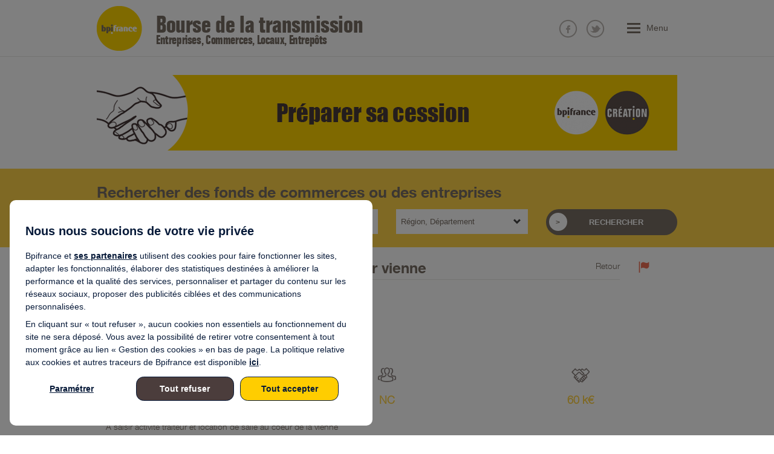

--- FILE ---
content_type: application/javascript
request_url: https://reprise-entreprise.bpifrance.fr/build/bpi_brt_local.116cb539.js
body_size: 270943
content:
/*! For license information please see bpi_brt_local.116cb539.js.LICENSE.txt */
(self.webpackChunk=self.webpackChunk||[]).push([[179],{34:(t,e,n)=>{"use strict";var i=n(4901);t.exports=function(t){return"object"==typeof t?null!==t:i(t)}},113:(t,e,n)=>{"use strict";var i=n(6518),r=n(9213).find,o=n(6469),s="find",a=!0;s in[]&&Array(1)[s](function(){a=!1}),i({target:"Array",proto:!0,forced:a},{find:function(t){return r(this,t,arguments.length>1?arguments[1]:void 0)}}),o(s)},283:(t,e,n)=>{"use strict";var i=n(9504),r=n(9039),o=n(4901),s=n(9297),a=n(3724),c=n(350).CONFIGURABLE,l=n(3706),u=n(1181),h=u.enforce,d=u.get,f=String,p=Object.defineProperty,m=i("".slice),g=i("".replace),v=i([].join),y=a&&!r(function(){return 8!==p(function(){},"length",{value:8}).length}),b=String(String).split("String"),x=t.exports=function(t,e,n){"Symbol("===m(f(e),0,7)&&(e="["+g(f(e),/^Symbol\(([^)]*)\).*$/,"$1")+"]"),n&&n.getter&&(e="get "+e),n&&n.setter&&(e="set "+e),(!s(t,"name")||c&&t.name!==e)&&(a?p(t,"name",{value:e,configurable:!0}):t.name=e),y&&n&&s(n,"arity")&&t.length!==n.arity&&p(t,"length",{value:n.arity});try{n&&s(n,"constructor")&&n.constructor?a&&p(t,"prototype",{writable:!1}):t.prototype&&(t.prototype=void 0)}catch(t){}var i=h(t);return s(i,"source")||(i.source=v(b,"string"==typeof e?e:"")),t};Function.prototype.toString=x(function(){return o(this)&&d(this).source||l(this)},"toString")},298:(t,e,n)=>{"use strict";var i=n(2195),r=n(5397),o=n(8480).f,s=n(7680),a="object"==typeof window&&window&&Object.getOwnPropertyNames?Object.getOwnPropertyNames(window):[];t.exports.f=function(t){return a&&"Window"===i(t)?function(t){try{return o(t)}catch(t){return s(a)}}(t):o(r(t))}},350:(t,e,n)=>{"use strict";var i=n(3724),r=n(9297),o=Function.prototype,s=i&&Object.getOwnPropertyDescriptor,a=r(o,"name"),c=a&&"something"===function(){}.name,l=a&&(!i||i&&s(o,"name").configurable);t.exports={EXISTS:a,PROPER:c,CONFIGURABLE:l}},397:(t,e,n)=>{"use strict";var i=n(7751);t.exports=i("document","documentElement")},421:t=>{"use strict";t.exports={}},511:(t,e,n)=>{"use strict";var i=n(9167),r=n(9297),o=n(1951),s=n(4913).f;t.exports=function(t){var e=i.Symbol||(i.Symbol={});r(e,t)||s(e,t,{value:o.f(t)})}},566:(t,e,n)=>{"use strict";var i=n(9504),r=n(9306),o=n(34),s=n(9297),a=n(7680),c=n(616),l=Function,u=i([].concat),h=i([].join),d={};t.exports=c?l.bind:function(t){var e=r(this),n=e.prototype,i=a(arguments,1),c=function(){var n=u(i,a(arguments));return this instanceof c?function(t,e,n){if(!s(d,e)){for(var i=[],r=0;r<e;r++)i[r]="a["+r+"]";d[e]=l("C,a","return new C("+h(i,",")+")")}return d[e](t,n)}(e,n.length,n):e.apply(t,n)};return o(n)&&(c.prototype=n),c}},597:(t,e,n)=>{"use strict";var i=n(9039),r=n(8227),o=n(9519),s=r("species");t.exports=function(t){return o>=51||!i(function(){var e=[];return(e.constructor={})[s]=function(){return{foo:1}},1!==e[t](Boolean).foo})}},616:(t,e,n)=>{"use strict";var i=n(9039);t.exports=!i(function(){var t=function(){}.bind();return"function"!=typeof t||t.hasOwnProperty("prototype")})},655:(t,e,n)=>{"use strict";var i=n(6955),r=String;t.exports=function(t){if("Symbol"===i(t))throw new TypeError("Cannot convert a Symbol value to a string");return r(t)}},687:(t,e,n)=>{"use strict";var i=n(4913).f,r=n(9297),o=n(8227)("toStringTag");t.exports=function(t,e,n){t&&!n&&(t=t.prototype),t&&!r(t,o)&&i(t,o,{configurable:!0,value:e})}},706:(t,e,n)=>{"use strict";var i=n(350).PROPER,r=n(9039),o=n(7452);t.exports=function(t){return r(function(){return!!o[t]()||"​᠎"!=="​᠎"[t]()||i&&o[t].name!==t})}},741:t=>{"use strict";var e=Math.ceil,n=Math.floor;t.exports=Math.trunc||function(t){var i=+t;return(i>0?n:e)(i)}},744:(t,e,n)=>{"use strict";var i=n(9565),r=n(9504),o=n(9228),s=n(8551),a=n(34),c=n(7750),l=n(2293),u=n(7829),h=n(8014),d=n(655),f=n(5966),p=n(6682),m=n(8429),g=n(9039),v=m.UNSUPPORTED_Y,y=Math.min,b=r([].push),x=r("".slice),w=!g(function(){var t=/(?:)/,e=t.exec;t.exec=function(){return e.apply(this,arguments)};var n="ab".split(t);return 2!==n.length||"a"!==n[0]||"b"!==n[1]}),C="c"==="abbc".split(/(b)*/)[1]||4!=="test".split(/(?:)/,-1).length||2!=="ab".split(/(?:ab)*/).length||4!==".".split(/(.?)(.?)/).length||".".split(/()()/).length>1||"".split(/.?/).length;o("split",function(t,e,n){var r="0".split(void 0,0).length?function(t,n){return void 0===t&&0===n?[]:i(e,this,t,n)}:e;return[function(e,n){var o=c(this),s=a(e)?f(e,t):void 0;return s?i(s,e,o,n):i(r,d(o),e,n)},function(t,i){var o=s(this),a=d(t);if(!C){var c=n(r,o,a,i,r!==e);if(c.done)return c.value}var f=l(o,RegExp),m=o.unicode,g=(o.ignoreCase?"i":"")+(o.multiline?"m":"")+(o.unicode?"u":"")+(v?"g":"y"),w=new f(v?"^(?:"+o.source+")":o,g),S=void 0===i?4294967295:i>>>0;if(0===S)return[];if(0===a.length)return null===p(w,a)?[a]:[];for(var T=0,E=0,k=[];E<a.length;){w.lastIndex=v?0:E;var A,_=p(w,v?x(a,E):a);if(null===_||(A=y(h(w.lastIndex+(v?E:0)),a.length))===T)E=u(a,E,m);else{if(b(k,x(a,T,E)),k.length===S)return k;for(var N=1;N<=_.length-1;N++)if(b(k,_[N]),k.length===S)return k;E=T=A}}return b(k,x(a,T)),k}]},C||!w,v)},757:(t,e,n)=>{"use strict";var i=n(7751),r=n(4901),o=n(1625),s=n(7040),a=Object;t.exports=s?function(t){return"symbol"==typeof t}:function(t){var e=i("Symbol");return r(e)&&o(e.prototype,a(t))}},788:(t,e,n)=>{"use strict";var i=n(34),r=n(2195),o=n(8227)("match");t.exports=function(t){var e;return i(t)&&(void 0!==(e=t[o])?!!e:"RegExp"===r(t))}},1034:(t,e,n)=>{"use strict";var i=n(9565),r=n(9297),o=n(1625),s=n(5213),a=n(7979),c=RegExp.prototype;t.exports=s.correct?function(t){return t.flags}:function(t){return s.correct||!o(c,t)||r(t,"flags")?t.flags:i(a,t)}},1056:(t,e,n)=>{"use strict";var i=n(4913).f;t.exports=function(t,e,n){n in t||i(t,n,{configurable:!0,get:function(){return e[n]},set:function(t){e[n]=t}})}},1072:(t,e,n)=>{"use strict";var i=n(1828),r=n(8727);t.exports=Object.keys||function(t){return i(t,r)}},1088:(t,e,n)=>{"use strict";var i=n(6518),r=n(9565),o=n(6395),s=n(350),a=n(4901),c=n(3994),l=n(2787),u=n(2967),h=n(687),d=n(6699),f=n(6840),p=n(8227),m=n(6269),g=n(7657),v=s.PROPER,y=s.CONFIGURABLE,b=g.IteratorPrototype,x=g.BUGGY_SAFARI_ITERATORS,w=p("iterator"),C="keys",S="values",T="entries",E=function(){return this};t.exports=function(t,e,n,s,p,g,k){c(n,e,s);var A,_,N,O=function(t){if(t===p&&P)return P;if(!x&&t&&t in I)return I[t];switch(t){case C:case S:case T:return function(){return new n(this,t)}}return function(){return new n(this)}},D=e+" Iterator",F=!1,I=t.prototype,R=I[w]||I["@@iterator"]||p&&I[p],P=!x&&R||O(p),j="Array"===e&&I.entries||R;if(j&&(A=l(j.call(new t)))!==Object.prototype&&A.next&&(o||l(A)===b||(u?u(A,b):a(A[w])||f(A,w,E)),h(A,D,!0,!0),o&&(m[D]=E)),v&&p===S&&R&&R.name!==S&&(!o&&y?d(I,"name",S):(F=!0,P=function(){return r(R,this)})),p)if(_={values:O(S),keys:g?P:O(C),entries:O(T)},k)for(N in _)(x||F||!(N in I))&&f(I,N,_[N]);else i({target:e,proto:!0,forced:x||F},_);return o&&!k||I[w]===P||f(I,w,P,{name:p}),m[e]=P,_}},1181:(t,e,n)=>{"use strict";var i,r,o,s=n(8622),a=n(4576),c=n(34),l=n(6699),u=n(9297),h=n(7629),d=n(6119),f=n(421),p="Object already initialized",m=a.TypeError,g=a.WeakMap;if(s||h.state){var v=h.state||(h.state=new g);v.get=v.get,v.has=v.has,v.set=v.set,i=function(t,e){if(v.has(t))throw new m(p);return e.facade=t,v.set(t,e),e},r=function(t){return v.get(t)||{}},o=function(t){return v.has(t)}}else{var y=d("state");f[y]=!0,i=function(t,e){if(u(t,y))throw new m(p);return e.facade=t,l(t,y,e),e},r=function(t){return u(t,y)?t[y]:{}},o=function(t){return u(t,y)}}t.exports={set:i,get:r,has:o,enforce:function(t){return o(t)?r(t):i(t,{})},getterFor:function(t){return function(e){var n;if(!c(e)||(n=r(e)).type!==t)throw new m("Incompatible receiver, "+t+" required");return n}}}},1291:(t,e,n)=>{"use strict";var i=n(741);t.exports=function(t){var e=+t;return e!=e||0===e?0:i(e)}},1296:(t,e,n)=>{"use strict";var i=n(4495);t.exports=i&&!!Symbol.for&&!!Symbol.keyFor},1469:(t,e,n)=>{"use strict";var i=n(7433);t.exports=function(t,e){return new(i(t))(0===e?0:e)}},1510:(t,e,n)=>{"use strict";var i=n(6518),r=n(7751),o=n(9297),s=n(655),a=n(5745),c=n(1296),l=a("string-to-symbol-registry"),u=a("symbol-to-string-registry");i({target:"Symbol",stat:!0,forced:!c},{for:function(t){var e=s(t);if(o(l,e))return l[e];var n=r("Symbol")(e);return l[e]=n,u[n]=e,n}})},1625:(t,e,n)=>{"use strict";var i=n(9504);t.exports=i({}.isPrototypeOf)},1761:(t,e,n)=>{"use strict";var i=n(9565),r=n(9504),o=n(9228),s=n(8551),a=n(34),c=n(8014),l=n(655),u=n(7750),h=n(5966),d=n(7829),f=n(1034),p=n(6682),m=r("".indexOf);o("match",function(t,e,n){return[function(e){var n=u(this),r=a(e)?h(e,t):void 0;return r?i(r,e,n):new RegExp(e)[t](l(n))},function(t){var i=s(this),r=l(t),o=n(e,i,r);if(o.done)return o.value;var a=l(f(i));if(-1===m(a,"g"))return p(i,r);var u=-1!==m(a,"u");i.lastIndex=0;for(var h,g=[],v=0;null!==(h=p(i,r));){var y=l(h[0]);g[v]=y,""===y&&(i.lastIndex=d(r,c(i.lastIndex),u)),v++}return 0===v?null:g}]})},1828:(t,e,n)=>{"use strict";var i=n(9504),r=n(9297),o=n(5397),s=n(9617).indexOf,a=n(421),c=i([].push);t.exports=function(t,e){var n,i=o(t),l=0,u=[];for(n in i)!r(a,n)&&r(i,n)&&c(u,n);for(;e.length>l;)r(i,n=e[l++])&&(~s(u,n)||c(u,n));return u}},1951:(t,e,n)=>{"use strict";var i=n(8227);e.f=i},2008:(t,e,n)=>{"use strict";var i=n(6518),r=n(9213).filter;i({target:"Array",proto:!0,forced:!n(597)("filter")},{filter:function(t){return r(this,t,arguments.length>1?arguments[1]:void 0)}})},2062:(t,e,n)=>{"use strict";var i=n(6518),r=n(9213).map;i({target:"Array",proto:!0,forced:!n(597)("map")},{map:function(t){return r(this,t,arguments.length>1?arguments[1]:void 0)}})},2106:(t,e,n)=>{"use strict";var i=n(283),r=n(4913);t.exports=function(t,e,n){return n.get&&i(n.get,e,{getter:!0}),n.set&&i(n.set,e,{setter:!0}),r.f(t,e,n)}},2140:(t,e,n)=>{"use strict";var i={};i[n(8227)("toStringTag")]="z",t.exports="[object z]"===String(i)},2195:(t,e,n)=>{"use strict";var i=n(9504),r=i({}.toString),o=i("".slice);t.exports=function(t){return o(r(t),8,-1)}},2211:(t,e,n)=>{"use strict";var i=n(9039);t.exports=!i(function(){function t(){}return t.prototype.constructor=null,Object.getPrototypeOf(new t)!==t.prototype})},2259:(t,e,n)=>{"use strict";n(511)("iterator")},2293:(t,e,n)=>{"use strict";var i=n(8551),r=n(5548),o=n(4117),s=n(8227)("species");t.exports=function(t,e){var n,a=i(t).constructor;return void 0===a||o(n=i(a)[s])?e:r(n)}},2360:(t,e,n)=>{"use strict";var i,r=n(8551),o=n(6801),s=n(8727),a=n(421),c=n(397),l=n(4055),u=n(6119),h="prototype",d="script",f=u("IE_PROTO"),p=function(){},m=function(t){return"<"+d+">"+t+"</"+d+">"},g=function(t){t.write(m("")),t.close();var e=t.parentWindow.Object;return t=null,e},v=function(){try{i=new ActiveXObject("htmlfile")}catch(t){}var t,e,n;v="undefined"!=typeof document?document.domain&&i?g(i):(e=l("iframe"),n="java"+d+":",e.style.display="none",c.appendChild(e),e.src=String(n),(t=e.contentWindow.document).open(),t.write(m("document.F=Object")),t.close(),t.F):g(i);for(var r=s.length;r--;)delete v[h][s[r]];return v()};a[f]=!0,t.exports=Object.create||function(t,e){var n;return null!==t?(p[h]=r(t),n=new p,p[h]=null,n[f]=t):n=v(),void 0===e?n:o.f(n,e)}},2478:(t,e,n)=>{"use strict";var i=n(9504),r=n(8981),o=Math.floor,s=i("".charAt),a=i("".replace),c=i("".slice),l=/\$([$&'`]|\d{1,2}|<[^>]*>)/g,u=/\$([$&'`]|\d{1,2})/g;t.exports=function(t,e,n,i,h,d){var f=n+t.length,p=i.length,m=u;return void 0!==h&&(h=r(h),m=l),a(d,m,function(r,a){var l;switch(s(a,0)){case"$":return"$";case"&":return t;case"`":return c(e,0,n);case"'":return c(e,f);case"<":l=h[c(a,1,-1)];break;default:var u=+a;if(0===u)return r;if(u>p){var d=o(u/10);return 0===d?r:d<=p?void 0===i[d-1]?s(a,1):i[d-1]+s(a,1):r}l=i[u-1]}return void 0===l?"":l})}},2529:t=>{"use strict";t.exports=function(t,e){return{value:t,done:e}}},2675:(t,e,n)=>{"use strict";n(6761),n(1510),n(7812),n(3110),n(9773)},2703:(t,e,n)=>{"use strict";var i=n(4576),r=n(9039),o=n(9504),s=n(655),a=n(3802).trim,c=n(7452),l=i.parseInt,u=i.Symbol,h=u&&u.iterator,d=/^[+-]?0x/i,f=o(d.exec),p=8!==l(c+"08")||22!==l(c+"0x16")||h&&!r(function(){l(Object(h))});t.exports=p?function(t,e){var n=a(s(t));return l(n,e>>>0||(f(d,n)?16:10))}:l},2762:(t,e,n)=>{"use strict";var i=n(6518),r=n(3802).trim;i({target:"String",proto:!0,forced:n(706)("trim")},{trim:function(){return r(this)}})},2777:(t,e,n)=>{"use strict";var i=n(9565),r=n(34),o=n(757),s=n(5966),a=n(4270),c=n(8227),l=TypeError,u=c("toPrimitive");t.exports=function(t,e){if(!r(t)||o(t))return t;var n,c=s(t,u);if(c){if(void 0===e&&(e="default"),n=i(c,t,e),!r(n)||o(n))return n;throw new l("Can't convert object to primitive value")}return void 0===e&&(e="number"),a(t,e)}},2787:(t,e,n)=>{"use strict";var i=n(9297),r=n(4901),o=n(8981),s=n(6119),a=n(2211),c=s("IE_PROTO"),l=Object,u=l.prototype;t.exports=a?l.getPrototypeOf:function(t){var e=o(t);if(i(e,c))return e[c];var n=e.constructor;return r(n)&&e instanceof n?n.prototype:e instanceof l?u:null}},2796:(t,e,n)=>{"use strict";var i=n(9039),r=n(4901),o=/#|\.prototype\./,s=function(t,e){var n=c[a(t)];return n===u||n!==l&&(r(e)?i(e):!!e)},a=s.normalize=function(t){return String(t).replace(o,".").toLowerCase()},c=s.data={},l=s.NATIVE="N",u=s.POLYFILL="P";t.exports=s},2812:t=>{"use strict";var e=TypeError;t.exports=function(t,n){if(t<n)throw new e("Not enough arguments");return t}},2839:(t,e,n)=>{"use strict";var i=n(4576).navigator,r=i&&i.userAgent;t.exports=r?String(r):""},2953:(t,e,n)=>{"use strict";var i=n(4576),r=n(7400),o=n(9296),s=n(3792),a=n(6699),c=n(687),l=n(8227)("iterator"),u=s.values,h=function(t,e){if(t){if(t[l]!==u)try{a(t,l,u)}catch(e){t[l]=u}if(c(t,e,!0),r[e])for(var n in s)if(t[n]!==s[n])try{a(t,n,s[n])}catch(e){t[n]=s[n]}}};for(var d in r)h(i[d]&&i[d].prototype,d);h(o,"DOMTokenList")},2967:(t,e,n)=>{"use strict";var i=n(6706),r=n(34),o=n(7750),s=n(3506);t.exports=Object.setPrototypeOf||("__proto__"in{}?function(){var t,e=!1,n={};try{(t=i(Object.prototype,"__proto__","set"))(n,[]),e=n instanceof Array}catch(t){}return function(n,i){return o(n),s(i),r(n)?(e?t(n,i):n.__proto__=i,n):n}}():void 0)},3110:(t,e,n)=>{"use strict";var i=n(6518),r=n(7751),o=n(8745),s=n(9565),a=n(9504),c=n(9039),l=n(4901),u=n(757),h=n(7680),d=n(6933),f=n(4495),p=String,m=r("JSON","stringify"),g=a(/./.exec),v=a("".charAt),y=a("".charCodeAt),b=a("".replace),x=a(1.1.toString),w=/[\uD800-\uDFFF]/g,C=/^[\uD800-\uDBFF]$/,S=/^[\uDC00-\uDFFF]$/,T=!f||c(function(){var t=r("Symbol")("stringify detection");return"[null]"!==m([t])||"{}"!==m({a:t})||"{}"!==m(Object(t))}),E=c(function(){return'"\\udf06\\ud834"'!==m("\udf06\ud834")||'"\\udead"'!==m("\udead")}),k=function(t,e){var n=h(arguments),i=d(e);if(l(i)||void 0!==t&&!u(t))return n[1]=function(t,e){if(l(i)&&(e=s(i,this,p(t),e)),!u(e))return e},o(m,null,n)},A=function(t,e,n){var i=v(n,e-1),r=v(n,e+1);return g(C,t)&&!g(S,r)||g(S,t)&&!g(C,i)?"\\u"+x(y(t,0),16):t};m&&i({target:"JSON",stat:!0,arity:3,forced:T||E},{stringify:function(t,e,n){var i=h(arguments),r=o(T?k:m,null,i);return E&&"string"==typeof r?b(r,w,A):r}})},3167:(t,e,n)=>{"use strict";var i=n(4901),r=n(34),o=n(2967);t.exports=function(t,e,n){var s,a;return o&&i(s=e.constructor)&&s!==n&&r(a=s.prototype)&&a!==n.prototype&&o(t,a),t}},3179:(t,e,n)=>{"use strict";var i=n(2140),r=n(6955);t.exports=i?{}.toString:function(){return"[object "+r(this)+"]"}},3288:(t,e,n)=>{"use strict";var i=n(9504),r=n(6840),o=Date.prototype,s="Invalid Date",a="toString",c=i(o[a]),l=i(o.getTime);String(new Date(NaN))!==s&&r(o,a,function(){var t=l(this);return t==t?c(this):s})},3392:(t,e,n)=>{"use strict";var i=n(9504),r=0,o=Math.random(),s=i(1.1.toString);t.exports=function(t){return"Symbol("+(void 0===t?"":t)+")_"+s(++r+o,36)}},3470:t=>{"use strict";t.exports=Object.is||function(t,e){return t===e?0!==t||1/t==1/e:t!=t&&e!=e}},3506:(t,e,n)=>{"use strict";var i=n(3925),r=String,o=TypeError;t.exports=function(t){if(i(t))return t;throw new o("Can't set "+r(t)+" as a prototype")}},3517:(t,e,n)=>{"use strict";var i=n(9504),r=n(9039),o=n(4901),s=n(6955),a=n(7751),c=n(3706),l=function(){},u=a("Reflect","construct"),h=/^\s*(?:class|function)\b/,d=i(h.exec),f=!h.test(l),p=function(t){if(!o(t))return!1;try{return u(l,[],t),!0}catch(t){return!1}},m=function(t){if(!o(t))return!1;switch(s(t)){case"AsyncFunction":case"GeneratorFunction":case"AsyncGeneratorFunction":return!1}try{return f||!!d(h,c(t))}catch(t){return!0}};m.sham=!0,t.exports=!u||r(function(){var t;return p(p.call)||!p(Object)||!p(function(){t=!0})||t})?m:p},3607:(t,e,n)=>{"use strict";var i=n(2839).match(/AppleWebKit\/(\d+)\./);t.exports=!!i&&+i[1]},3635:(t,e,n)=>{"use strict";var i=n(9039),r=n(4576).RegExp;t.exports=i(function(){var t=r(".","s");return!(t.dotAll&&t.test("\n")&&"s"===t.flags)})},3706:(t,e,n)=>{"use strict";var i=n(9504),r=n(4901),o=n(7629),s=i(Function.toString);r(o.inspectSource)||(o.inspectSource=function(t){return s(t)}),t.exports=o.inspectSource},3709:(t,e,n)=>{"use strict";var i=n(2839).match(/firefox\/(\d+)/i);t.exports=!!i&&+i[1]},3717:(t,e)=>{"use strict";e.f=Object.getOwnPropertySymbols},3724:(t,e,n)=>{"use strict";var i=n(9039);t.exports=!i(function(){return 7!==Object.defineProperty({},1,{get:function(){return 7}})[1]})},3763:(t,e,n)=>{"use strict";var i=n(2839);t.exports=/MSIE|Trident/.test(i)},3792:(t,e,n)=>{"use strict";var i=n(5397),r=n(6469),o=n(6269),s=n(1181),a=n(4913).f,c=n(1088),l=n(2529),u=n(6395),h=n(3724),d="Array Iterator",f=s.set,p=s.getterFor(d);t.exports=c(Array,"Array",function(t,e){f(this,{type:d,target:i(t),index:0,kind:e})},function(){var t=p(this),e=t.target,n=t.index++;if(!e||n>=e.length)return t.target=null,l(void 0,!0);switch(t.kind){case"keys":return l(n,!1);case"values":return l(e[n],!1)}return l([n,e[n]],!1)},"values");var m=o.Arguments=o.Array;if(r("keys"),r("values"),r("entries"),!u&&h&&"values"!==m.name)try{a(m,"name",{value:"values"})}catch(t){}},3802:(t,e,n)=>{"use strict";var i=n(9504),r=n(7750),o=n(655),s=n(7452),a=i("".replace),c=RegExp("^["+s+"]+"),l=RegExp("(^|[^"+s+"])["+s+"]+$"),u=function(t){return function(e){var n=o(r(e));return 1&t&&(n=a(n,c,"")),2&t&&(n=a(n,l,"$1")),n}};t.exports={start:u(1),end:u(2),trim:u(3)}},3904:(t,e,n)=>{"use strict";var i=n(4576),r=n(9039),o=n(9504),s=n(655),a=n(3802).trim,c=n(7452),l=o("".charAt),u=i.parseFloat,h=i.Symbol,d=h&&h.iterator,f=1/u(c+"-0")!=-1/0||d&&!r(function(){u(Object(d))});t.exports=f?function(t){var e=a(s(t)),n=u(e);return 0===n&&"-"===l(e,0)?-0:n}:u},3925:(t,e,n)=>{"use strict";var i=n(34);t.exports=function(t){return i(t)||null===t}},3994:(t,e,n)=>{"use strict";var i=n(7657).IteratorPrototype,r=n(2360),o=n(6980),s=n(687),a=n(6269),c=function(){return this};t.exports=function(t,e,n,l){var u=e+" Iterator";return t.prototype=r(i,{next:o(+!l,n)}),s(t,u,!1,!0),a[u]=c,t}},4055:(t,e,n)=>{"use strict";var i=n(4576),r=n(34),o=i.document,s=r(o)&&r(o.createElement);t.exports=function(t){return s?o.createElement(t):{}}},4117:t=>{"use strict";t.exports=function(t){return null==t}},4170:(t,e,n)=>{"use strict";var i=n(6518),r=n(566);i({target:"Function",proto:!0,forced:Function.bind!==r},{bind:r})},4215:(t,e,n)=>{"use strict";var i=n(4576),r=n(2839),o=n(2195),s=function(t){return r.slice(0,t.length)===t};t.exports=s("Bun/")?"BUN":s("Cloudflare-Workers")?"CLOUDFLARE":s("Deno/")?"DENO":s("Node.js/")?"NODE":i.Bun&&"string"==typeof Bun.version?"BUN":i.Deno&&"object"==typeof Deno.version?"DENO":"process"===o(i.process)?"NODE":i.window&&i.document?"BROWSER":"REST"},4270:(t,e,n)=>{"use strict";var i=n(9565),r=n(4901),o=n(34),s=TypeError;t.exports=function(t,e){var n,a;if("string"===e&&r(n=t.toString)&&!o(a=i(n,t)))return a;if(r(n=t.valueOf)&&!o(a=i(n,t)))return a;if("string"!==e&&r(n=t.toString)&&!o(a=i(n,t)))return a;throw new s("Can't convert object to primitive value")}},4376:(t,e,n)=>{"use strict";var i=n(2195);t.exports=Array.isArray||function(t){return"Array"===i(t)}},4488:(t,e,n)=>{"use strict";var i=n(7680),r=Math.floor,o=function(t,e){var n=t.length;if(n<8)for(var s,a,c=1;c<n;){for(a=c,s=t[c];a&&e(t[a-1],s)>0;)t[a]=t[--a];a!==c++&&(t[a]=s)}else for(var l=r(n/2),u=o(i(t,0,l),e),h=o(i(t,l),e),d=u.length,f=h.length,p=0,m=0;p<d||m<f;)t[p+m]=p<d&&m<f?e(u[p],h[m])<=0?u[p++]:h[m++]:p<d?u[p++]:h[m++];return t};t.exports=o},4495:(t,e,n)=>{"use strict";var i=n(9519),r=n(9039),o=n(4576).String;t.exports=!!Object.getOwnPropertySymbols&&!r(function(){var t=Symbol("symbol detection");return!o(t)||!(Object(t)instanceof Symbol)||!Symbol.sham&&i&&i<41})},4527:(t,e,n)=>{"use strict";var i=n(3724),r=n(4376),o=TypeError,s=Object.getOwnPropertyDescriptor,a=i&&!function(){if(void 0!==this)return!0;try{Object.defineProperty([],"length",{writable:!1}).length=1}catch(t){return t instanceof TypeError}}();t.exports=a?function(t,e){if(r(t)&&!s(t,"length").writable)throw new o("Cannot set read only .length");return t.length=e}:function(t,e){return t.length=e}},4554:(t,e,n)=>{"use strict";var i=n(6518),r=n(8981),o=n(5610),s=n(1291),a=n(6198),c=n(4527),l=n(6837),u=n(1469),h=n(4659),d=n(4606),f=n(597)("splice"),p=Math.max,m=Math.min;i({target:"Array",proto:!0,forced:!f},{splice:function(t,e){var n,i,f,g,v,y,b=r(this),x=a(b),w=o(t,x),C=arguments.length;for(0===C?n=i=0:1===C?(n=0,i=x-w):(n=C-2,i=m(p(s(e),0),x-w)),l(x+n-i),f=u(b,i),g=0;g<i;g++)(v=w+g)in b&&h(f,g,b[v]);if(f.length=i,n<i){for(g=w;g<x-i;g++)y=g+n,(v=g+i)in b?b[y]=b[v]:d(b,y);for(g=x;g>x-i+n;g--)d(b,g-1)}else if(n>i)for(g=x-i;g>w;g--)y=g+n-1,(v=g+i-1)in b?b[y]=b[v]:d(b,y);for(g=0;g<n;g++)b[g+w]=arguments[g+2];return c(b,x-i+n),f}})},4576:function(t,e,n){"use strict";var i=function(t){return t&&t.Math===Math&&t};t.exports=i("object"==typeof globalThis&&globalThis)||i("object"==typeof window&&window)||i("object"==typeof self&&self)||i("object"==typeof n.g&&n.g)||i("object"==typeof this&&this)||function(){return this}()||Function("return this")()},4598:(t,e,n)=>{"use strict";var i=n(9039);t.exports=function(t,e){var n=[][t];return!!n&&i(function(){n.call(null,e||function(){return 1},1)})}},4599:(t,e,n)=>{"use strict";var i=n(6518),r=n(4576),o=n(9472)(r.setTimeout,!0);i({global:!0,bind:!0,forced:r.setTimeout!==o},{setTimeout:o})},4606:(t,e,n)=>{"use strict";var i=n(6823),r=TypeError;t.exports=function(t,e){if(!delete t[e])throw new r("Cannot delete property "+i(e)+" of "+i(t))}},4659:(t,e,n)=>{"use strict";var i=n(3724),r=n(4913),o=n(6980);t.exports=function(t,e,n){i?r.f(t,e,o(0,n)):t[e]=n}},4692:function(t,e){var n,i,r;i="undefined"!=typeof window?window:this,r=function(i,r){var o=[],s=i.document,a=o.slice,c=o.concat,l=o.push,u=o.indexOf,h={},d=h.toString,f=h.hasOwnProperty,p={},m="1.12.4",g=function(t,e){return new g.fn.init(t,e)},v=/^[\s\uFEFF\xA0]+|[\s\uFEFF\xA0]+$/g,y=/^-ms-/,b=/-([\da-z])/gi,x=function(t,e){return e.toUpperCase()};function w(t){var e=!!t&&"length"in t&&t.length,n=g.type(t);return"function"!==n&&!g.isWindow(t)&&("array"===n||0===e||"number"==typeof e&&e>0&&e-1 in t)}g.fn=g.prototype={jquery:m,constructor:g,selector:"",length:0,toArray:function(){return a.call(this)},get:function(t){return null!=t?t<0?this[t+this.length]:this[t]:a.call(this)},pushStack:function(t){var e=g.merge(this.constructor(),t);return e.prevObject=this,e.context=this.context,e},each:function(t){return g.each(this,t)},map:function(t){return this.pushStack(g.map(this,function(e,n){return t.call(e,n,e)}))},slice:function(){return this.pushStack(a.apply(this,arguments))},first:function(){return this.eq(0)},last:function(){return this.eq(-1)},eq:function(t){var e=this.length,n=+t+(t<0?e:0);return this.pushStack(n>=0&&n<e?[this[n]]:[])},end:function(){return this.prevObject||this.constructor()},push:l,sort:o.sort,splice:o.splice},g.extend=g.fn.extend=function(){var t,e,n,i,r,o,s=arguments[0]||{},a=1,c=arguments.length,l=!1;for("boolean"==typeof s&&(l=s,s=arguments[a]||{},a++),"object"==typeof s||g.isFunction(s)||(s={}),a===c&&(s=this,a--);a<c;a++)if(null!=(r=arguments[a]))for(i in r)t=s[i],s!==(n=r[i])&&(l&&n&&(g.isPlainObject(n)||(e=g.isArray(n)))?(e?(e=!1,o=t&&g.isArray(t)?t:[]):o=t&&g.isPlainObject(t)?t:{},s[i]=g.extend(l,o,n)):void 0!==n&&(s[i]=n));return s},g.extend({expando:"jQuery"+(m+Math.random()).replace(/\D/g,""),isReady:!0,error:function(t){throw new Error(t)},noop:function(){},isFunction:function(t){return"function"===g.type(t)},isArray:Array.isArray||function(t){return"array"===g.type(t)},isWindow:function(t){return null!=t&&t==t.window},isNumeric:function(t){var e=t&&t.toString();return!g.isArray(t)&&e-parseFloat(e)+1>=0},isEmptyObject:function(t){var e;for(e in t)return!1;return!0},isPlainObject:function(t){var e;if(!t||"object"!==g.type(t)||t.nodeType||g.isWindow(t))return!1;try{if(t.constructor&&!f.call(t,"constructor")&&!f.call(t.constructor.prototype,"isPrototypeOf"))return!1}catch(t){return!1}if(!p.ownFirst)for(e in t)return f.call(t,e);for(e in t);return void 0===e||f.call(t,e)},type:function(t){return null==t?t+"":"object"==typeof t||"function"==typeof t?h[d.call(t)]||"object":typeof t},globalEval:function(t){t&&g.trim(t)&&(i.execScript||function(t){i.eval.call(i,t)})(t)},camelCase:function(t){return t.replace(y,"ms-").replace(b,x)},nodeName:function(t,e){return t.nodeName&&t.nodeName.toLowerCase()===e.toLowerCase()},each:function(t,e){var n,i=0;if(w(t))for(n=t.length;i<n&&!1!==e.call(t[i],i,t[i]);i++);else for(i in t)if(!1===e.call(t[i],i,t[i]))break;return t},trim:function(t){return null==t?"":(t+"").replace(v,"")},makeArray:function(t,e){var n=e||[];return null!=t&&(w(Object(t))?g.merge(n,"string"==typeof t?[t]:t):l.call(n,t)),n},inArray:function(t,e,n){var i;if(e){if(u)return u.call(e,t,n);for(i=e.length,n=n?n<0?Math.max(0,i+n):n:0;n<i;n++)if(n in e&&e[n]===t)return n}return-1},merge:function(t,e){for(var n=+e.length,i=0,r=t.length;i<n;)t[r++]=e[i++];if(n!=n)for(;void 0!==e[i];)t[r++]=e[i++];return t.length=r,t},grep:function(t,e,n){for(var i=[],r=0,o=t.length,s=!n;r<o;r++)!e(t[r],r)!==s&&i.push(t[r]);return i},map:function(t,e,n){var i,r,o=0,s=[];if(w(t))for(i=t.length;o<i;o++)null!=(r=e(t[o],o,n))&&s.push(r);else for(o in t)null!=(r=e(t[o],o,n))&&s.push(r);return c.apply([],s)},guid:1,proxy:function(t,e){var n,i,r;if("string"==typeof e&&(r=t[e],e=t,t=r),g.isFunction(t))return n=a.call(arguments,2),i=function(){return t.apply(e||this,n.concat(a.call(arguments)))},i.guid=t.guid=t.guid||g.guid++,i},now:function(){return+new Date},support:p}),"function"==typeof Symbol&&(g.fn[Symbol.iterator]=o[Symbol.iterator]),g.each("Boolean Number String Function Array Date RegExp Object Error Symbol".split(" "),function(t,e){h["[object "+e+"]"]=e.toLowerCase()});var C=function(t){var e,n,i,r,o,s,a,c,l,u,h,d,f,p,m,g,v,y,b,x="sizzle"+1*new Date,w=t.document,C=0,S=0,T=ot(),E=ot(),k=ot(),A=function(t,e){return t===e&&(h=!0),0},_=1<<31,N={}.hasOwnProperty,O=[],D=O.pop,F=O.push,I=O.push,R=O.slice,P=function(t,e){for(var n=0,i=t.length;n<i;n++)if(t[n]===e)return n;return-1},j="checked|selected|async|autofocus|autoplay|controls|defer|disabled|hidden|ismap|loop|multiple|open|readonly|required|scoped",L="[\\x20\\t\\r\\n\\f]",$="(?:\\\\.|[\\w-]|[^\\x00-\\xa0])+",H="\\["+L+"*("+$+")(?:"+L+"*([*^$|!~]?=)"+L+"*(?:'((?:\\\\.|[^\\\\'])*)'|\"((?:\\\\.|[^\\\\\"])*)\"|("+$+"))|)"+L+"*\\]",M=":("+$+")(?:\\((('((?:\\\\.|[^\\\\'])*)'|\"((?:\\\\.|[^\\\\\"])*)\")|((?:\\\\.|[^\\\\()[\\]]|"+H+")*)|.*)\\)|)",z=new RegExp(L+"+","g"),q=new RegExp("^"+L+"+|((?:^|[^\\\\])(?:\\\\.)*)"+L+"+$","g"),W=new RegExp("^"+L+"*,"+L+"*"),B=new RegExp("^"+L+"*([>+~]|"+L+")"+L+"*"),U=new RegExp("="+L+"*([^\\]'\"]*?)"+L+"*\\]","g"),V=new RegExp(M),G=new RegExp("^"+$+"$"),K={ID:new RegExp("^#("+$+")"),CLASS:new RegExp("^\\.("+$+")"),TAG:new RegExp("^("+$+"|[*])"),ATTR:new RegExp("^"+H),PSEUDO:new RegExp("^"+M),CHILD:new RegExp("^:(only|first|last|nth|nth-last)-(child|of-type)(?:\\("+L+"*(even|odd|(([+-]|)(\\d*)n|)"+L+"*(?:([+-]|)"+L+"*(\\d+)|))"+L+"*\\)|)","i"),bool:new RegExp("^(?:"+j+")$","i"),needsContext:new RegExp("^"+L+"*[>+~]|:(even|odd|eq|gt|lt|nth|first|last)(?:\\("+L+"*((?:-\\d)?\\d*)"+L+"*\\)|)(?=[^-]|$)","i")},X=/^(?:input|select|textarea|button)$/i,Y=/^h\d$/i,J=/^[^{]+\{\s*\[native \w/,Z=/^(?:#([\w-]+)|(\w+)|\.([\w-]+))$/,Q=/[+~]/,tt=/'|\\/g,et=new RegExp("\\\\([\\da-f]{1,6}"+L+"?|("+L+")|.)","ig"),nt=function(t,e,n){var i="0x"+e-65536;return i!=i||n?e:i<0?String.fromCharCode(i+65536):String.fromCharCode(i>>10|55296,1023&i|56320)},it=function(){d()};try{I.apply(O=R.call(w.childNodes),w.childNodes),O[w.childNodes.length].nodeType}catch(t){I={apply:O.length?function(t,e){F.apply(t,R.call(e))}:function(t,e){for(var n=t.length,i=0;t[n++]=e[i++];);t.length=n-1}}}function rt(t,e,i,r){var o,a,l,u,h,p,v,y,C=e&&e.ownerDocument,S=e?e.nodeType:9;if(i=i||[],"string"!=typeof t||!t||1!==S&&9!==S&&11!==S)return i;if(!r&&((e?e.ownerDocument||e:w)!==f&&d(e),e=e||f,m)){if(11!==S&&(p=Z.exec(t)))if(o=p[1]){if(9===S){if(!(l=e.getElementById(o)))return i;if(l.id===o)return i.push(l),i}else if(C&&(l=C.getElementById(o))&&b(e,l)&&l.id===o)return i.push(l),i}else{if(p[2])return I.apply(i,e.getElementsByTagName(t)),i;if((o=p[3])&&n.getElementsByClassName&&e.getElementsByClassName)return I.apply(i,e.getElementsByClassName(o)),i}if(n.qsa&&!k[t+" "]&&(!g||!g.test(t))){if(1!==S)C=e,y=t;else if("object"!==e.nodeName.toLowerCase()){for((u=e.getAttribute("id"))?u=u.replace(tt,"\\$&"):e.setAttribute("id",u=x),a=(v=s(t)).length,h=G.test(u)?"#"+u:"[id='"+u+"']";a--;)v[a]=h+" "+mt(v[a]);y=v.join(","),C=Q.test(t)&&ft(e.parentNode)||e}if(y)try{return I.apply(i,C.querySelectorAll(y)),i}catch(t){}finally{u===x&&e.removeAttribute("id")}}}return c(t.replace(q,"$1"),e,i,r)}function ot(){var t=[];return function e(n,r){return t.push(n+" ")>i.cacheLength&&delete e[t.shift()],e[n+" "]=r}}function st(t){return t[x]=!0,t}function at(t){var e=f.createElement("div");try{return!!t(e)}catch(t){return!1}finally{e.parentNode&&e.parentNode.removeChild(e),e=null}}function ct(t,e){for(var n=t.split("|"),r=n.length;r--;)i.attrHandle[n[r]]=e}function lt(t,e){var n=e&&t,i=n&&1===t.nodeType&&1===e.nodeType&&(~e.sourceIndex||_)-(~t.sourceIndex||_);if(i)return i;if(n)for(;n=n.nextSibling;)if(n===e)return-1;return t?1:-1}function ut(t){return function(e){return"input"===e.nodeName.toLowerCase()&&e.type===t}}function ht(t){return function(e){var n=e.nodeName.toLowerCase();return("input"===n||"button"===n)&&e.type===t}}function dt(t){return st(function(e){return e=+e,st(function(n,i){for(var r,o=t([],n.length,e),s=o.length;s--;)n[r=o[s]]&&(n[r]=!(i[r]=n[r]))})})}function ft(t){return t&&void 0!==t.getElementsByTagName&&t}for(e in n=rt.support={},o=rt.isXML=function(t){var e=t&&(t.ownerDocument||t).documentElement;return!!e&&"HTML"!==e.nodeName},d=rt.setDocument=function(t){var e,r,s=t?t.ownerDocument||t:w;return s!==f&&9===s.nodeType&&s.documentElement?(p=(f=s).documentElement,m=!o(f),(r=f.defaultView)&&r.top!==r&&(r.addEventListener?r.addEventListener("unload",it,!1):r.attachEvent&&r.attachEvent("onunload",it)),n.attributes=at(function(t){return t.className="i",!t.getAttribute("className")}),n.getElementsByTagName=at(function(t){return t.appendChild(f.createComment("")),!t.getElementsByTagName("*").length}),n.getElementsByClassName=J.test(f.getElementsByClassName),n.getById=at(function(t){return p.appendChild(t).id=x,!f.getElementsByName||!f.getElementsByName(x).length}),n.getById?(i.find.ID=function(t,e){if(void 0!==e.getElementById&&m){var n=e.getElementById(t);return n?[n]:[]}},i.filter.ID=function(t){var e=t.replace(et,nt);return function(t){return t.getAttribute("id")===e}}):(delete i.find.ID,i.filter.ID=function(t){var e=t.replace(et,nt);return function(t){var n=void 0!==t.getAttributeNode&&t.getAttributeNode("id");return n&&n.value===e}}),i.find.TAG=n.getElementsByTagName?function(t,e){return void 0!==e.getElementsByTagName?e.getElementsByTagName(t):n.qsa?e.querySelectorAll(t):void 0}:function(t,e){var n,i=[],r=0,o=e.getElementsByTagName(t);if("*"===t){for(;n=o[r++];)1===n.nodeType&&i.push(n);return i}return o},i.find.CLASS=n.getElementsByClassName&&function(t,e){if(void 0!==e.getElementsByClassName&&m)return e.getElementsByClassName(t)},v=[],g=[],(n.qsa=J.test(f.querySelectorAll))&&(at(function(t){p.appendChild(t).innerHTML="<a id='"+x+"'></a><select id='"+x+"-\r\\' msallowcapture=''><option selected=''></option></select>",t.querySelectorAll("[msallowcapture^='']").length&&g.push("[*^$]="+L+"*(?:''|\"\")"),t.querySelectorAll("[selected]").length||g.push("\\["+L+"*(?:value|"+j+")"),t.querySelectorAll("[id~="+x+"-]").length||g.push("~="),t.querySelectorAll(":checked").length||g.push(":checked"),t.querySelectorAll("a#"+x+"+*").length||g.push(".#.+[+~]")}),at(function(t){var e=f.createElement("input");e.setAttribute("type","hidden"),t.appendChild(e).setAttribute("name","D"),t.querySelectorAll("[name=d]").length&&g.push("name"+L+"*[*^$|!~]?="),t.querySelectorAll(":enabled").length||g.push(":enabled",":disabled"),t.querySelectorAll("*,:x"),g.push(",.*:")})),(n.matchesSelector=J.test(y=p.matches||p.webkitMatchesSelector||p.mozMatchesSelector||p.oMatchesSelector||p.msMatchesSelector))&&at(function(t){n.disconnectedMatch=y.call(t,"div"),y.call(t,"[s!='']:x"),v.push("!=",M)}),g=g.length&&new RegExp(g.join("|")),v=v.length&&new RegExp(v.join("|")),e=J.test(p.compareDocumentPosition),b=e||J.test(p.contains)?function(t,e){var n=9===t.nodeType?t.documentElement:t,i=e&&e.parentNode;return t===i||!(!i||1!==i.nodeType||!(n.contains?n.contains(i):t.compareDocumentPosition&&16&t.compareDocumentPosition(i)))}:function(t,e){if(e)for(;e=e.parentNode;)if(e===t)return!0;return!1},A=e?function(t,e){if(t===e)return h=!0,0;var i=!t.compareDocumentPosition-!e.compareDocumentPosition;return i||(1&(i=(t.ownerDocument||t)===(e.ownerDocument||e)?t.compareDocumentPosition(e):1)||!n.sortDetached&&e.compareDocumentPosition(t)===i?t===f||t.ownerDocument===w&&b(w,t)?-1:e===f||e.ownerDocument===w&&b(w,e)?1:u?P(u,t)-P(u,e):0:4&i?-1:1)}:function(t,e){if(t===e)return h=!0,0;var n,i=0,r=t.parentNode,o=e.parentNode,s=[t],a=[e];if(!r||!o)return t===f?-1:e===f?1:r?-1:o?1:u?P(u,t)-P(u,e):0;if(r===o)return lt(t,e);for(n=t;n=n.parentNode;)s.unshift(n);for(n=e;n=n.parentNode;)a.unshift(n);for(;s[i]===a[i];)i++;return i?lt(s[i],a[i]):s[i]===w?-1:a[i]===w?1:0},f):f},rt.matches=function(t,e){return rt(t,null,null,e)},rt.matchesSelector=function(t,e){if((t.ownerDocument||t)!==f&&d(t),e=e.replace(U,"='$1']"),n.matchesSelector&&m&&!k[e+" "]&&(!v||!v.test(e))&&(!g||!g.test(e)))try{var i=y.call(t,e);if(i||n.disconnectedMatch||t.document&&11!==t.document.nodeType)return i}catch(t){}return rt(e,f,null,[t]).length>0},rt.contains=function(t,e){return(t.ownerDocument||t)!==f&&d(t),b(t,e)},rt.attr=function(t,e){(t.ownerDocument||t)!==f&&d(t);var r=i.attrHandle[e.toLowerCase()],o=r&&N.call(i.attrHandle,e.toLowerCase())?r(t,e,!m):void 0;return void 0!==o?o:n.attributes||!m?t.getAttribute(e):(o=t.getAttributeNode(e))&&o.specified?o.value:null},rt.error=function(t){throw new Error("Syntax error, unrecognized expression: "+t)},rt.uniqueSort=function(t){var e,i=[],r=0,o=0;if(h=!n.detectDuplicates,u=!n.sortStable&&t.slice(0),t.sort(A),h){for(;e=t[o++];)e===t[o]&&(r=i.push(o));for(;r--;)t.splice(i[r],1)}return u=null,t},r=rt.getText=function(t){var e,n="",i=0,o=t.nodeType;if(o){if(1===o||9===o||11===o){if("string"==typeof t.textContent)return t.textContent;for(t=t.firstChild;t;t=t.nextSibling)n+=r(t)}else if(3===o||4===o)return t.nodeValue}else for(;e=t[i++];)n+=r(e);return n},i=rt.selectors={cacheLength:50,createPseudo:st,match:K,attrHandle:{},find:{},relative:{">":{dir:"parentNode",first:!0}," ":{dir:"parentNode"},"+":{dir:"previousSibling",first:!0},"~":{dir:"previousSibling"}},preFilter:{ATTR:function(t){return t[1]=t[1].replace(et,nt),t[3]=(t[3]||t[4]||t[5]||"").replace(et,nt),"~="===t[2]&&(t[3]=" "+t[3]+" "),t.slice(0,4)},CHILD:function(t){return t[1]=t[1].toLowerCase(),"nth"===t[1].slice(0,3)?(t[3]||rt.error(t[0]),t[4]=+(t[4]?t[5]+(t[6]||1):2*("even"===t[3]||"odd"===t[3])),t[5]=+(t[7]+t[8]||"odd"===t[3])):t[3]&&rt.error(t[0]),t},PSEUDO:function(t){var e,n=!t[6]&&t[2];return K.CHILD.test(t[0])?null:(t[3]?t[2]=t[4]||t[5]||"":n&&V.test(n)&&(e=s(n,!0))&&(e=n.indexOf(")",n.length-e)-n.length)&&(t[0]=t[0].slice(0,e),t[2]=n.slice(0,e)),t.slice(0,3))}},filter:{TAG:function(t){var e=t.replace(et,nt).toLowerCase();return"*"===t?function(){return!0}:function(t){return t.nodeName&&t.nodeName.toLowerCase()===e}},CLASS:function(t){var e=T[t+" "];return e||(e=new RegExp("(^|"+L+")"+t+"("+L+"|$)"))&&T(t,function(t){return e.test("string"==typeof t.className&&t.className||void 0!==t.getAttribute&&t.getAttribute("class")||"")})},ATTR:function(t,e,n){return function(i){var r=rt.attr(i,t);return null==r?"!="===e:!e||(r+="","="===e?r===n:"!="===e?r!==n:"^="===e?n&&0===r.indexOf(n):"*="===e?n&&r.indexOf(n)>-1:"$="===e?n&&r.slice(-n.length)===n:"~="===e?(" "+r.replace(z," ")+" ").indexOf(n)>-1:"|="===e&&(r===n||r.slice(0,n.length+1)===n+"-"))}},CHILD:function(t,e,n,i,r){var o="nth"!==t.slice(0,3),s="last"!==t.slice(-4),a="of-type"===e;return 1===i&&0===r?function(t){return!!t.parentNode}:function(e,n,c){var l,u,h,d,f,p,m=o!==s?"nextSibling":"previousSibling",g=e.parentNode,v=a&&e.nodeName.toLowerCase(),y=!c&&!a,b=!1;if(g){if(o){for(;m;){for(d=e;d=d[m];)if(a?d.nodeName.toLowerCase()===v:1===d.nodeType)return!1;p=m="only"===t&&!p&&"nextSibling"}return!0}if(p=[s?g.firstChild:g.lastChild],s&&y){for(b=(f=(l=(u=(h=(d=g)[x]||(d[x]={}))[d.uniqueID]||(h[d.uniqueID]={}))[t]||[])[0]===C&&l[1])&&l[2],d=f&&g.childNodes[f];d=++f&&d&&d[m]||(b=f=0)||p.pop();)if(1===d.nodeType&&++b&&d===e){u[t]=[C,f,b];break}}else if(y&&(b=f=(l=(u=(h=(d=e)[x]||(d[x]={}))[d.uniqueID]||(h[d.uniqueID]={}))[t]||[])[0]===C&&l[1]),!1===b)for(;(d=++f&&d&&d[m]||(b=f=0)||p.pop())&&((a?d.nodeName.toLowerCase()!==v:1!==d.nodeType)||!++b||(y&&((u=(h=d[x]||(d[x]={}))[d.uniqueID]||(h[d.uniqueID]={}))[t]=[C,b]),d!==e)););return(b-=r)===i||b%i===0&&b/i>=0}}},PSEUDO:function(t,e){var n,r=i.pseudos[t]||i.setFilters[t.toLowerCase()]||rt.error("unsupported pseudo: "+t);return r[x]?r(e):r.length>1?(n=[t,t,"",e],i.setFilters.hasOwnProperty(t.toLowerCase())?st(function(t,n){for(var i,o=r(t,e),s=o.length;s--;)t[i=P(t,o[s])]=!(n[i]=o[s])}):function(t){return r(t,0,n)}):r}},pseudos:{not:st(function(t){var e=[],n=[],i=a(t.replace(q,"$1"));return i[x]?st(function(t,e,n,r){for(var o,s=i(t,null,r,[]),a=t.length;a--;)(o=s[a])&&(t[a]=!(e[a]=o))}):function(t,r,o){return e[0]=t,i(e,null,o,n),e[0]=null,!n.pop()}}),has:st(function(t){return function(e){return rt(t,e).length>0}}),contains:st(function(t){return t=t.replace(et,nt),function(e){return(e.textContent||e.innerText||r(e)).indexOf(t)>-1}}),lang:st(function(t){return G.test(t||"")||rt.error("unsupported lang: "+t),t=t.replace(et,nt).toLowerCase(),function(e){var n;do{if(n=m?e.lang:e.getAttribute("xml:lang")||e.getAttribute("lang"))return(n=n.toLowerCase())===t||0===n.indexOf(t+"-")}while((e=e.parentNode)&&1===e.nodeType);return!1}}),target:function(e){var n=t.location&&t.location.hash;return n&&n.slice(1)===e.id},root:function(t){return t===p},focus:function(t){return t===f.activeElement&&(!f.hasFocus||f.hasFocus())&&!!(t.type||t.href||~t.tabIndex)},enabled:function(t){return!1===t.disabled},disabled:function(t){return!0===t.disabled},checked:function(t){var e=t.nodeName.toLowerCase();return"input"===e&&!!t.checked||"option"===e&&!!t.selected},selected:function(t){return t.parentNode&&t.parentNode.selectedIndex,!0===t.selected},empty:function(t){for(t=t.firstChild;t;t=t.nextSibling)if(t.nodeType<6)return!1;return!0},parent:function(t){return!i.pseudos.empty(t)},header:function(t){return Y.test(t.nodeName)},input:function(t){return X.test(t.nodeName)},button:function(t){var e=t.nodeName.toLowerCase();return"input"===e&&"button"===t.type||"button"===e},text:function(t){var e;return"input"===t.nodeName.toLowerCase()&&"text"===t.type&&(null==(e=t.getAttribute("type"))||"text"===e.toLowerCase())},first:dt(function(){return[0]}),last:dt(function(t,e){return[e-1]}),eq:dt(function(t,e,n){return[n<0?n+e:n]}),even:dt(function(t,e){for(var n=0;n<e;n+=2)t.push(n);return t}),odd:dt(function(t,e){for(var n=1;n<e;n+=2)t.push(n);return t}),lt:dt(function(t,e,n){for(var i=n<0?n+e:n;--i>=0;)t.push(i);return t}),gt:dt(function(t,e,n){for(var i=n<0?n+e:n;++i<e;)t.push(i);return t})}},i.pseudos.nth=i.pseudos.eq,{radio:!0,checkbox:!0,file:!0,password:!0,image:!0})i.pseudos[e]=ut(e);for(e in{submit:!0,reset:!0})i.pseudos[e]=ht(e);function pt(){}function mt(t){for(var e=0,n=t.length,i="";e<n;e++)i+=t[e].value;return i}function gt(t,e,n){var i=e.dir,r=n&&"parentNode"===i,o=S++;return e.first?function(e,n,o){for(;e=e[i];)if(1===e.nodeType||r)return t(e,n,o)}:function(e,n,s){var a,c,l,u=[C,o];if(s){for(;e=e[i];)if((1===e.nodeType||r)&&t(e,n,s))return!0}else for(;e=e[i];)if(1===e.nodeType||r){if((a=(c=(l=e[x]||(e[x]={}))[e.uniqueID]||(l[e.uniqueID]={}))[i])&&a[0]===C&&a[1]===o)return u[2]=a[2];if(c[i]=u,u[2]=t(e,n,s))return!0}}}function vt(t){return t.length>1?function(e,n,i){for(var r=t.length;r--;)if(!t[r](e,n,i))return!1;return!0}:t[0]}function yt(t,e,n,i,r){for(var o,s=[],a=0,c=t.length,l=null!=e;a<c;a++)(o=t[a])&&(n&&!n(o,i,r)||(s.push(o),l&&e.push(a)));return s}function bt(t,e,n,i,r,o){return i&&!i[x]&&(i=bt(i)),r&&!r[x]&&(r=bt(r,o)),st(function(o,s,a,c){var l,u,h,d=[],f=[],p=s.length,m=o||function(t,e,n){for(var i=0,r=e.length;i<r;i++)rt(t,e[i],n);return n}(e||"*",a.nodeType?[a]:a,[]),g=!t||!o&&e?m:yt(m,d,t,a,c),v=n?r||(o?t:p||i)?[]:s:g;if(n&&n(g,v,a,c),i)for(l=yt(v,f),i(l,[],a,c),u=l.length;u--;)(h=l[u])&&(v[f[u]]=!(g[f[u]]=h));if(o){if(r||t){if(r){for(l=[],u=v.length;u--;)(h=v[u])&&l.push(g[u]=h);r(null,v=[],l,c)}for(u=v.length;u--;)(h=v[u])&&(l=r?P(o,h):d[u])>-1&&(o[l]=!(s[l]=h))}}else v=yt(v===s?v.splice(p,v.length):v),r?r(null,s,v,c):I.apply(s,v)})}function xt(t){for(var e,n,r,o=t.length,s=i.relative[t[0].type],a=s||i.relative[" "],c=s?1:0,u=gt(function(t){return t===e},a,!0),h=gt(function(t){return P(e,t)>-1},a,!0),d=[function(t,n,i){var r=!s&&(i||n!==l)||((e=n).nodeType?u(t,n,i):h(t,n,i));return e=null,r}];c<o;c++)if(n=i.relative[t[c].type])d=[gt(vt(d),n)];else{if((n=i.filter[t[c].type].apply(null,t[c].matches))[x]){for(r=++c;r<o&&!i.relative[t[r].type];r++);return bt(c>1&&vt(d),c>1&&mt(t.slice(0,c-1).concat({value:" "===t[c-2].type?"*":""})).replace(q,"$1"),n,c<r&&xt(t.slice(c,r)),r<o&&xt(t=t.slice(r)),r<o&&mt(t))}d.push(n)}return vt(d)}return pt.prototype=i.filters=i.pseudos,i.setFilters=new pt,s=rt.tokenize=function(t,e){var n,r,o,s,a,c,l,u=E[t+" "];if(u)return e?0:u.slice(0);for(a=t,c=[],l=i.preFilter;a;){for(s in n&&!(r=W.exec(a))||(r&&(a=a.slice(r[0].length)||a),c.push(o=[])),n=!1,(r=B.exec(a))&&(n=r.shift(),o.push({value:n,type:r[0].replace(q," ")}),a=a.slice(n.length)),i.filter)!(r=K[s].exec(a))||l[s]&&!(r=l[s](r))||(n=r.shift(),o.push({value:n,type:s,matches:r}),a=a.slice(n.length));if(!n)break}return e?a.length:a?rt.error(t):E(t,c).slice(0)},a=rt.compile=function(t,e){var n,r=[],o=[],a=k[t+" "];if(!a){for(e||(e=s(t)),n=e.length;n--;)(a=xt(e[n]))[x]?r.push(a):o.push(a);a=k(t,function(t,e){var n=e.length>0,r=t.length>0,o=function(o,s,a,c,u){var h,p,g,v=0,y="0",b=o&&[],x=[],w=l,S=o||r&&i.find.TAG("*",u),T=C+=null==w?1:Math.random()||.1,E=S.length;for(u&&(l=s===f||s||u);y!==E&&null!=(h=S[y]);y++){if(r&&h){for(p=0,s||h.ownerDocument===f||(d(h),a=!m);g=t[p++];)if(g(h,s||f,a)){c.push(h);break}u&&(C=T)}n&&((h=!g&&h)&&v--,o&&b.push(h))}if(v+=y,n&&y!==v){for(p=0;g=e[p++];)g(b,x,s,a);if(o){if(v>0)for(;y--;)b[y]||x[y]||(x[y]=D.call(c));x=yt(x)}I.apply(c,x),u&&!o&&x.length>0&&v+e.length>1&&rt.uniqueSort(c)}return u&&(C=T,l=w),b};return n?st(o):o}(o,r)),a.selector=t}return a},c=rt.select=function(t,e,r,o){var c,l,u,h,d,f="function"==typeof t&&t,p=!o&&s(t=f.selector||t);if(r=r||[],1===p.length){if((l=p[0]=p[0].slice(0)).length>2&&"ID"===(u=l[0]).type&&n.getById&&9===e.nodeType&&m&&i.relative[l[1].type]){if(!(e=(i.find.ID(u.matches[0].replace(et,nt),e)||[])[0]))return r;f&&(e=e.parentNode),t=t.slice(l.shift().value.length)}for(c=K.needsContext.test(t)?0:l.length;c--&&(u=l[c],!i.relative[h=u.type]);)if((d=i.find[h])&&(o=d(u.matches[0].replace(et,nt),Q.test(l[0].type)&&ft(e.parentNode)||e))){if(l.splice(c,1),!(t=o.length&&mt(l)))return I.apply(r,o),r;break}}return(f||a(t,p))(o,e,!m,r,!e||Q.test(t)&&ft(e.parentNode)||e),r},n.sortStable=x.split("").sort(A).join("")===x,n.detectDuplicates=!!h,d(),n.sortDetached=at(function(t){return 1&t.compareDocumentPosition(f.createElement("div"))}),at(function(t){return t.innerHTML="<a href='#'></a>","#"===t.firstChild.getAttribute("href")})||ct("type|href|height|width",function(t,e,n){if(!n)return t.getAttribute(e,"type"===e.toLowerCase()?1:2)}),n.attributes&&at(function(t){return t.innerHTML="<input/>",t.firstChild.setAttribute("value",""),""===t.firstChild.getAttribute("value")})||ct("value",function(t,e,n){if(!n&&"input"===t.nodeName.toLowerCase())return t.defaultValue}),at(function(t){return null==t.getAttribute("disabled")})||ct(j,function(t,e,n){var i;if(!n)return!0===t[e]?e.toLowerCase():(i=t.getAttributeNode(e))&&i.specified?i.value:null}),rt}(i);g.find=C,g.expr=C.selectors,g.expr[":"]=g.expr.pseudos,g.uniqueSort=g.unique=C.uniqueSort,g.text=C.getText,g.isXMLDoc=C.isXML,g.contains=C.contains;var S=function(t,e,n){for(var i=[],r=void 0!==n;(t=t[e])&&9!==t.nodeType;)if(1===t.nodeType){if(r&&g(t).is(n))break;i.push(t)}return i},T=function(t,e){for(var n=[];t;t=t.nextSibling)1===t.nodeType&&t!==e&&n.push(t);return n},E=g.expr.match.needsContext,k=/^<([\w-]+)\s*\/?>(?:<\/\1>|)$/,A=/^.[^:#\[\.,]*$/;function _(t,e,n){if(g.isFunction(e))return g.grep(t,function(t,i){return!!e.call(t,i,t)!==n});if(e.nodeType)return g.grep(t,function(t){return t===e!==n});if("string"==typeof e){if(A.test(e))return g.filter(e,t,n);e=g.filter(e,t)}return g.grep(t,function(t){return g.inArray(t,e)>-1!==n})}g.filter=function(t,e,n){var i=e[0];return n&&(t=":not("+t+")"),1===e.length&&1===i.nodeType?g.find.matchesSelector(i,t)?[i]:[]:g.find.matches(t,g.grep(e,function(t){return 1===t.nodeType}))},g.fn.extend({find:function(t){var e,n=[],i=this,r=i.length;if("string"!=typeof t)return this.pushStack(g(t).filter(function(){for(e=0;e<r;e++)if(g.contains(i[e],this))return!0}));for(e=0;e<r;e++)g.find(t,i[e],n);return(n=this.pushStack(r>1?g.unique(n):n)).selector=this.selector?this.selector+" "+t:t,n},filter:function(t){return this.pushStack(_(this,t||[],!1))},not:function(t){return this.pushStack(_(this,t||[],!0))},is:function(t){return!!_(this,"string"==typeof t&&E.test(t)?g(t):t||[],!1).length}});var N,O=/^(?:\s*(<[\w\W]+>)[^>]*|#([\w-]*))$/;(g.fn.init=function(t,e,n){var i,r;if(!t)return this;if(n=n||N,"string"==typeof t){if(!(i="<"===t.charAt(0)&&">"===t.charAt(t.length-1)&&t.length>=3?[null,t,null]:O.exec(t))||!i[1]&&e)return!e||e.jquery?(e||n).find(t):this.constructor(e).find(t);if(i[1]){if(e=e instanceof g?e[0]:e,g.merge(this,g.parseHTML(i[1],e&&e.nodeType?e.ownerDocument||e:s,!0)),k.test(i[1])&&g.isPlainObject(e))for(i in e)g.isFunction(this[i])?this[i](e[i]):this.attr(i,e[i]);return this}if((r=s.getElementById(i[2]))&&r.parentNode){if(r.id!==i[2])return N.find(t);this.length=1,this[0]=r}return this.context=s,this.selector=t,this}return t.nodeType?(this.context=this[0]=t,this.length=1,this):g.isFunction(t)?void 0!==n.ready?n.ready(t):t(g):(void 0!==t.selector&&(this.selector=t.selector,this.context=t.context),g.makeArray(t,this))}).prototype=g.fn,N=g(s);var D=/^(?:parents|prev(?:Until|All))/,F={children:!0,contents:!0,next:!0,prev:!0};function I(t,e){do{t=t[e]}while(t&&1!==t.nodeType);return t}g.fn.extend({has:function(t){var e,n=g(t,this),i=n.length;return this.filter(function(){for(e=0;e<i;e++)if(g.contains(this,n[e]))return!0})},closest:function(t,e){for(var n,i=0,r=this.length,o=[],s=E.test(t)||"string"!=typeof t?g(t,e||this.context):0;i<r;i++)for(n=this[i];n&&n!==e;n=n.parentNode)if(n.nodeType<11&&(s?s.index(n)>-1:1===n.nodeType&&g.find.matchesSelector(n,t))){o.push(n);break}return this.pushStack(o.length>1?g.uniqueSort(o):o)},index:function(t){return t?"string"==typeof t?g.inArray(this[0],g(t)):g.inArray(t.jquery?t[0]:t,this):this[0]&&this[0].parentNode?this.first().prevAll().length:-1},add:function(t,e){return this.pushStack(g.uniqueSort(g.merge(this.get(),g(t,e))))},addBack:function(t){return this.add(null==t?this.prevObject:this.prevObject.filter(t))}}),g.each({parent:function(t){var e=t.parentNode;return e&&11!==e.nodeType?e:null},parents:function(t){return S(t,"parentNode")},parentsUntil:function(t,e,n){return S(t,"parentNode",n)},next:function(t){return I(t,"nextSibling")},prev:function(t){return I(t,"previousSibling")},nextAll:function(t){return S(t,"nextSibling")},prevAll:function(t){return S(t,"previousSibling")},nextUntil:function(t,e,n){return S(t,"nextSibling",n)},prevUntil:function(t,e,n){return S(t,"previousSibling",n)},siblings:function(t){return T((t.parentNode||{}).firstChild,t)},children:function(t){return T(t.firstChild)},contents:function(t){return g.nodeName(t,"iframe")?t.contentDocument||t.contentWindow.document:g.merge([],t.childNodes)}},function(t,e){g.fn[t]=function(n,i){var r=g.map(this,e,n);return"Until"!==t.slice(-5)&&(i=n),i&&"string"==typeof i&&(r=g.filter(i,r)),this.length>1&&(F[t]||(r=g.uniqueSort(r)),D.test(t)&&(r=r.reverse())),this.pushStack(r)}});var R,P,j=/\S+/g;function L(){s.addEventListener?(s.removeEventListener("DOMContentLoaded",$),i.removeEventListener("load",$)):(s.detachEvent("onreadystatechange",$),i.detachEvent("onload",$))}function $(){(s.addEventListener||"load"===i.event.type||"complete"===s.readyState)&&(L(),g.ready())}for(P in g.Callbacks=function(t){t="string"==typeof t?function(t){var e={};return g.each(t.match(j)||[],function(t,n){e[n]=!0}),e}(t):g.extend({},t);var e,n,i,r,o=[],s=[],a=-1,c=function(){for(r=t.once,i=e=!0;s.length;a=-1)for(n=s.shift();++a<o.length;)!1===o[a].apply(n[0],n[1])&&t.stopOnFalse&&(a=o.length,n=!1);t.memory||(n=!1),e=!1,r&&(o=n?[]:"")},l={add:function(){return o&&(n&&!e&&(a=o.length-1,s.push(n)),function e(n){g.each(n,function(n,i){g.isFunction(i)?t.unique&&l.has(i)||o.push(i):i&&i.length&&"string"!==g.type(i)&&e(i)})}(arguments),n&&!e&&c()),this},remove:function(){return g.each(arguments,function(t,e){for(var n;(n=g.inArray(e,o,n))>-1;)o.splice(n,1),n<=a&&a--}),this},has:function(t){return t?g.inArray(t,o)>-1:o.length>0},empty:function(){return o&&(o=[]),this},disable:function(){return r=s=[],o=n="",this},disabled:function(){return!o},lock:function(){return r=!0,n||l.disable(),this},locked:function(){return!!r},fireWith:function(t,n){return r||(n=[t,(n=n||[]).slice?n.slice():n],s.push(n),e||c()),this},fire:function(){return l.fireWith(this,arguments),this},fired:function(){return!!i}};return l},g.extend({Deferred:function(t){var e=[["resolve","done",g.Callbacks("once memory"),"resolved"],["reject","fail",g.Callbacks("once memory"),"rejected"],["notify","progress",g.Callbacks("memory")]],n="pending",i={state:function(){return n},always:function(){return r.done(arguments).fail(arguments),this},then:function(){var t=arguments;return g.Deferred(function(n){g.each(e,function(e,o){var s=g.isFunction(t[e])&&t[e];r[o[1]](function(){var t=s&&s.apply(this,arguments);t&&g.isFunction(t.promise)?t.promise().progress(n.notify).done(n.resolve).fail(n.reject):n[o[0]+"With"](this===i?n.promise():this,s?[t]:arguments)})}),t=null}).promise()},promise:function(t){return null!=t?g.extend(t,i):i}},r={};return i.pipe=i.then,g.each(e,function(t,o){var s=o[2],a=o[3];i[o[1]]=s.add,a&&s.add(function(){n=a},e[1^t][2].disable,e[2][2].lock),r[o[0]]=function(){return r[o[0]+"With"](this===r?i:this,arguments),this},r[o[0]+"With"]=s.fireWith}),i.promise(r),t&&t.call(r,r),r},when:function(t){var e,n,i,r=0,o=a.call(arguments),s=o.length,c=1!==s||t&&g.isFunction(t.promise)?s:0,l=1===c?t:g.Deferred(),u=function(t,n,i){return function(r){n[t]=this,i[t]=arguments.length>1?a.call(arguments):r,i===e?l.notifyWith(n,i):--c||l.resolveWith(n,i)}};if(s>1)for(e=new Array(s),n=new Array(s),i=new Array(s);r<s;r++)o[r]&&g.isFunction(o[r].promise)?o[r].promise().progress(u(r,n,e)).done(u(r,i,o)).fail(l.reject):--c;return c||l.resolveWith(i,o),l.promise()}}),g.fn.ready=function(t){return g.ready.promise().done(t),this},g.extend({isReady:!1,readyWait:1,holdReady:function(t){t?g.readyWait++:g.ready(!0)},ready:function(t){(!0===t?--g.readyWait:g.isReady)||(g.isReady=!0,!0!==t&&--g.readyWait>0||(R.resolveWith(s,[g]),g.fn.triggerHandler&&(g(s).triggerHandler("ready"),g(s).off("ready"))))}}),g.ready.promise=function(t){if(!R)if(R=g.Deferred(),"complete"===s.readyState||"loading"!==s.readyState&&!s.documentElement.doScroll)i.setTimeout(g.ready);else if(s.addEventListener)s.addEventListener("DOMContentLoaded",$),i.addEventListener("load",$);else{s.attachEvent("onreadystatechange",$),i.attachEvent("onload",$);var e=!1;try{e=null==i.frameElement&&s.documentElement}catch(t){}e&&e.doScroll&&function t(){if(!g.isReady){try{e.doScroll("left")}catch(e){return i.setTimeout(t,50)}L(),g.ready()}}()}return R.promise(t)},g.ready.promise(),g(p))break;p.ownFirst="0"===P,p.inlineBlockNeedsLayout=!1,g(function(){var t,e,n,i;(n=s.getElementsByTagName("body")[0])&&n.style&&(e=s.createElement("div"),(i=s.createElement("div")).style.cssText="position:absolute;border:0;width:0;height:0;top:0;left:-9999px",n.appendChild(i).appendChild(e),void 0!==e.style.zoom&&(e.style.cssText="display:inline;margin:0;border:0;padding:1px;width:1px;zoom:1",p.inlineBlockNeedsLayout=t=3===e.offsetWidth,t&&(n.style.zoom=1)),n.removeChild(i))}),function(){var t=s.createElement("div");p.deleteExpando=!0;try{delete t.test}catch(t){p.deleteExpando=!1}t=null}();var H,M=function(t){var e=g.noData[(t.nodeName+" ").toLowerCase()],n=+t.nodeType||1;return(1===n||9===n)&&(!e||!0!==e&&t.getAttribute("classid")===e)},z=/^(?:\{[\w\W]*\}|\[[\w\W]*\])$/,q=/([A-Z])/g;function W(t,e,n){if(void 0===n&&1===t.nodeType){var i="data-"+e.replace(q,"-$1").toLowerCase();if("string"==typeof(n=t.getAttribute(i))){try{n="true"===n||"false"!==n&&("null"===n?null:+n+""===n?+n:z.test(n)?g.parseJSON(n):n)}catch(t){}g.data(t,e,n)}else n=void 0}return n}function B(t){var e;for(e in t)if(("data"!==e||!g.isEmptyObject(t[e]))&&"toJSON"!==e)return!1;return!0}function U(t,e,n,i){if(M(t)){var r,s,a=g.expando,c=t.nodeType,l=c?g.cache:t,u=c?t[a]:t[a]&&a;if(u&&l[u]&&(i||l[u].data)||void 0!==n||"string"!=typeof e)return u||(u=c?t[a]=o.pop()||g.guid++:a),l[u]||(l[u]=c?{}:{toJSON:g.noop}),"object"!=typeof e&&"function"!=typeof e||(i?l[u]=g.extend(l[u],e):l[u].data=g.extend(l[u].data,e)),s=l[u],i||(s.data||(s.data={}),s=s.data),void 0!==n&&(s[g.camelCase(e)]=n),"string"==typeof e?null==(r=s[e])&&(r=s[g.camelCase(e)]):r=s,r}}function V(t,e,n){if(M(t)){var i,r,o=t.nodeType,s=o?g.cache:t,a=o?t[g.expando]:g.expando;if(s[a]){if(e&&(i=n?s[a]:s[a].data)){r=(e=g.isArray(e)?e.concat(g.map(e,g.camelCase)):e in i||(e=g.camelCase(e))in i?[e]:e.split(" ")).length;for(;r--;)delete i[e[r]];if(n?!B(i):!g.isEmptyObject(i))return}(n||(delete s[a].data,B(s[a])))&&(o?g.cleanData([t],!0):p.deleteExpando||s!=s.window?delete s[a]:s[a]=void 0)}}}g.extend({cache:{},noData:{"applet ":!0,"embed ":!0,"object ":"clsid:D27CDB6E-AE6D-11cf-96B8-444553540000"},hasData:function(t){return!!(t=t.nodeType?g.cache[t[g.expando]]:t[g.expando])&&!B(t)},data:function(t,e,n){return U(t,e,n)},removeData:function(t,e){return V(t,e)},_data:function(t,e,n){return U(t,e,n,!0)},_removeData:function(t,e){return V(t,e,!0)}}),g.fn.extend({data:function(t,e){var n,i,r,o=this[0],s=o&&o.attributes;if(void 0===t){if(this.length&&(r=g.data(o),1===o.nodeType&&!g._data(o,"parsedAttrs"))){for(n=s.length;n--;)s[n]&&0===(i=s[n].name).indexOf("data-")&&W(o,i=g.camelCase(i.slice(5)),r[i]);g._data(o,"parsedAttrs",!0)}return r}return"object"==typeof t?this.each(function(){g.data(this,t)}):arguments.length>1?this.each(function(){g.data(this,t,e)}):o?W(o,t,g.data(o,t)):void 0},removeData:function(t){return this.each(function(){g.removeData(this,t)})}}),g.extend({queue:function(t,e,n){var i;if(t)return e=(e||"fx")+"queue",i=g._data(t,e),n&&(!i||g.isArray(n)?i=g._data(t,e,g.makeArray(n)):i.push(n)),i||[]},dequeue:function(t,e){e=e||"fx";var n=g.queue(t,e),i=n.length,r=n.shift(),o=g._queueHooks(t,e);"inprogress"===r&&(r=n.shift(),i--),r&&("fx"===e&&n.unshift("inprogress"),delete o.stop,r.call(t,function(){g.dequeue(t,e)},o)),!i&&o&&o.empty.fire()},_queueHooks:function(t,e){var n=e+"queueHooks";return g._data(t,n)||g._data(t,n,{empty:g.Callbacks("once memory").add(function(){g._removeData(t,e+"queue"),g._removeData(t,n)})})}}),g.fn.extend({queue:function(t,e){var n=2;return"string"!=typeof t&&(e=t,t="fx",n--),arguments.length<n?g.queue(this[0],t):void 0===e?this:this.each(function(){var n=g.queue(this,t,e);g._queueHooks(this,t),"fx"===t&&"inprogress"!==n[0]&&g.dequeue(this,t)})},dequeue:function(t){return this.each(function(){g.dequeue(this,t)})},clearQueue:function(t){return this.queue(t||"fx",[])},promise:function(t,e){var n,i=1,r=g.Deferred(),o=this,s=this.length,a=function(){--i||r.resolveWith(o,[o])};for("string"!=typeof t&&(e=t,t=void 0),t=t||"fx";s--;)(n=g._data(o[s],t+"queueHooks"))&&n.empty&&(i++,n.empty.add(a));return a(),r.promise(e)}}),p.shrinkWrapBlocks=function(){return null!=H?H:(H=!1,(e=s.getElementsByTagName("body")[0])&&e.style?(t=s.createElement("div"),(n=s.createElement("div")).style.cssText="position:absolute;border:0;width:0;height:0;top:0;left:-9999px",e.appendChild(n).appendChild(t),void 0!==t.style.zoom&&(t.style.cssText="-webkit-box-sizing:content-box;-moz-box-sizing:content-box;box-sizing:content-box;display:block;margin:0;border:0;padding:1px;width:1px;zoom:1",t.appendChild(s.createElement("div")).style.width="5px",H=3!==t.offsetWidth),e.removeChild(n),H):void 0);var t,e,n};var G=/[+-]?(?:\d*\.|)\d+(?:[eE][+-]?\d+|)/.source,K=new RegExp("^(?:([+-])=|)("+G+")([a-z%]*)$","i"),X=["Top","Right","Bottom","Left"],Y=function(t,e){return t=e||t,"none"===g.css(t,"display")||!g.contains(t.ownerDocument,t)};function J(t,e,n,i){var r,o=1,s=20,a=i?function(){return i.cur()}:function(){return g.css(t,e,"")},c=a(),l=n&&n[3]||(g.cssNumber[e]?"":"px"),u=(g.cssNumber[e]||"px"!==l&&+c)&&K.exec(g.css(t,e));if(u&&u[3]!==l){l=l||u[3],n=n||[],u=+c||1;do{u/=o=o||".5",g.style(t,e,u+l)}while(o!==(o=a()/c)&&1!==o&&--s)}return n&&(u=+u||+c||0,r=n[1]?u+(n[1]+1)*n[2]:+n[2],i&&(i.unit=l,i.start=u,i.end=r)),r}var Z,Q,tt,et=function(t,e,n,i,r,o,s){var a=0,c=t.length,l=null==n;if("object"===g.type(n))for(a in r=!0,n)et(t,e,a,n[a],!0,o,s);else if(void 0!==i&&(r=!0,g.isFunction(i)||(s=!0),l&&(s?(e.call(t,i),e=null):(l=e,e=function(t,e,n){return l.call(g(t),n)})),e))for(;a<c;a++)e(t[a],n,s?i:i.call(t[a],a,e(t[a],n)));return r?t:l?e.call(t):c?e(t[0],n):o},nt=/^(?:checkbox|radio)$/i,it=/<([\w:-]+)/,rt=/^$|\/(?:java|ecma)script/i,ot=/^\s+/,st="abbr|article|aside|audio|bdi|canvas|data|datalist|details|dialog|figcaption|figure|footer|header|hgroup|main|mark|meter|nav|output|picture|progress|section|summary|template|time|video";function at(t){var e=st.split("|"),n=t.createDocumentFragment();if(n.createElement)for(;e.length;)n.createElement(e.pop());return n}Z=s.createElement("div"),Q=s.createDocumentFragment(),tt=s.createElement("input"),Z.innerHTML="  <link/><table></table><a href='/a'>a</a><input type='checkbox'/>",p.leadingWhitespace=3===Z.firstChild.nodeType,p.tbody=!Z.getElementsByTagName("tbody").length,p.htmlSerialize=!!Z.getElementsByTagName("link").length,p.html5Clone="<:nav></:nav>"!==s.createElement("nav").cloneNode(!0).outerHTML,tt.type="checkbox",tt.checked=!0,Q.appendChild(tt),p.appendChecked=tt.checked,Z.innerHTML="<textarea>x</textarea>",p.noCloneChecked=!!Z.cloneNode(!0).lastChild.defaultValue,Q.appendChild(Z),(tt=s.createElement("input")).setAttribute("type","radio"),tt.setAttribute("checked","checked"),tt.setAttribute("name","t"),Z.appendChild(tt),p.checkClone=Z.cloneNode(!0).cloneNode(!0).lastChild.checked,p.noCloneEvent=!!Z.addEventListener,Z[g.expando]=1,p.attributes=!Z.getAttribute(g.expando);var ct={option:[1,"<select multiple='multiple'>","</select>"],legend:[1,"<fieldset>","</fieldset>"],area:[1,"<map>","</map>"],param:[1,"<object>","</object>"],thead:[1,"<table>","</table>"],tr:[2,"<table><tbody>","</tbody></table>"],col:[2,"<table><tbody></tbody><colgroup>","</colgroup></table>"],td:[3,"<table><tbody><tr>","</tr></tbody></table>"],_default:p.htmlSerialize?[0,"",""]:[1,"X<div>","</div>"]};function lt(t,e){var n,i,r=0,o=void 0!==t.getElementsByTagName?t.getElementsByTagName(e||"*"):void 0!==t.querySelectorAll?t.querySelectorAll(e||"*"):void 0;if(!o)for(o=[],n=t.childNodes||t;null!=(i=n[r]);r++)!e||g.nodeName(i,e)?o.push(i):g.merge(o,lt(i,e));return void 0===e||e&&g.nodeName(t,e)?g.merge([t],o):o}function ut(t,e){for(var n,i=0;null!=(n=t[i]);i++)g._data(n,"globalEval",!e||g._data(e[i],"globalEval"))}ct.optgroup=ct.option,ct.tbody=ct.tfoot=ct.colgroup=ct.caption=ct.thead,ct.th=ct.td;var ht=/<|&#?\w+;/,dt=/<tbody/i;function ft(t){nt.test(t.type)&&(t.defaultChecked=t.checked)}function pt(t,e,n,i,r){for(var o,s,a,c,l,u,h,d=t.length,f=at(e),m=[],v=0;v<d;v++)if((s=t[v])||0===s)if("object"===g.type(s))g.merge(m,s.nodeType?[s]:s);else if(ht.test(s)){for(c=c||f.appendChild(e.createElement("div")),l=(it.exec(s)||["",""])[1].toLowerCase(),h=ct[l]||ct._default,c.innerHTML=h[1]+g.htmlPrefilter(s)+h[2],o=h[0];o--;)c=c.lastChild;if(!p.leadingWhitespace&&ot.test(s)&&m.push(e.createTextNode(ot.exec(s)[0])),!p.tbody)for(o=(s="table"!==l||dt.test(s)?"<table>"!==h[1]||dt.test(s)?0:c:c.firstChild)&&s.childNodes.length;o--;)g.nodeName(u=s.childNodes[o],"tbody")&&!u.childNodes.length&&s.removeChild(u);for(g.merge(m,c.childNodes),c.textContent="";c.firstChild;)c.removeChild(c.firstChild);c=f.lastChild}else m.push(e.createTextNode(s));for(c&&f.removeChild(c),p.appendChecked||g.grep(lt(m,"input"),ft),v=0;s=m[v++];)if(i&&g.inArray(s,i)>-1)r&&r.push(s);else if(a=g.contains(s.ownerDocument,s),c=lt(f.appendChild(s),"script"),a&&ut(c),n)for(o=0;s=c[o++];)rt.test(s.type||"")&&n.push(s);return c=null,f}!function(){var t,e,n=s.createElement("div");for(t in{submit:!0,change:!0,focusin:!0})e="on"+t,(p[t]=e in i)||(n.setAttribute(e,"t"),p[t]=!1===n.attributes[e].expando);n=null}();var mt=/^(?:input|select|textarea)$/i,gt=/^key/,vt=/^(?:mouse|pointer|contextmenu|drag|drop)|click/,yt=/^(?:focusinfocus|focusoutblur)$/,bt=/^([^.]*)(?:\.(.+)|)/;function xt(){return!0}function wt(){return!1}function Ct(){try{return s.activeElement}catch(t){}}function St(t,e,n,i,r,o){var s,a;if("object"==typeof e){for(a in"string"!=typeof n&&(i=i||n,n=void 0),e)St(t,a,n,i,e[a],o);return t}if(null==i&&null==r?(r=n,i=n=void 0):null==r&&("string"==typeof n?(r=i,i=void 0):(r=i,i=n,n=void 0)),!1===r)r=wt;else if(!r)return t;return 1===o&&(s=r,r=function(t){return g().off(t),s.apply(this,arguments)},r.guid=s.guid||(s.guid=g.guid++)),t.each(function(){g.event.add(this,e,r,i,n)})}g.event={global:{},add:function(t,e,n,i,r){var o,s,a,c,l,u,h,d,f,p,m,v=g._data(t);if(v){for(n.handler&&(n=(c=n).handler,r=c.selector),n.guid||(n.guid=g.guid++),(s=v.events)||(s=v.events={}),(u=v.handle)||(u=v.handle=function(t){return void 0===g||t&&g.event.triggered===t.type?void 0:g.event.dispatch.apply(u.elem,arguments)},u.elem=t),a=(e=(e||"").match(j)||[""]).length;a--;)f=m=(o=bt.exec(e[a])||[])[1],p=(o[2]||"").split(".").sort(),f&&(l=g.event.special[f]||{},f=(r?l.delegateType:l.bindType)||f,l=g.event.special[f]||{},h=g.extend({type:f,origType:m,data:i,handler:n,guid:n.guid,selector:r,needsContext:r&&g.expr.match.needsContext.test(r),namespace:p.join(".")},c),(d=s[f])||((d=s[f]=[]).delegateCount=0,l.setup&&!1!==l.setup.call(t,i,p,u)||(t.addEventListener?t.addEventListener(f,u,!1):t.attachEvent&&t.attachEvent("on"+f,u))),l.add&&(l.add.call(t,h),h.handler.guid||(h.handler.guid=n.guid)),r?d.splice(d.delegateCount++,0,h):d.push(h),g.event.global[f]=!0);t=null}},remove:function(t,e,n,i,r){var o,s,a,c,l,u,h,d,f,p,m,v=g.hasData(t)&&g._data(t);if(v&&(u=v.events)){for(l=(e=(e||"").match(j)||[""]).length;l--;)if(f=m=(a=bt.exec(e[l])||[])[1],p=(a[2]||"").split(".").sort(),f){for(h=g.event.special[f]||{},d=u[f=(i?h.delegateType:h.bindType)||f]||[],a=a[2]&&new RegExp("(^|\\.)"+p.join("\\.(?:.*\\.|)")+"(\\.|$)"),c=o=d.length;o--;)s=d[o],!r&&m!==s.origType||n&&n.guid!==s.guid||a&&!a.test(s.namespace)||i&&i!==s.selector&&("**"!==i||!s.selector)||(d.splice(o,1),s.selector&&d.delegateCount--,h.remove&&h.remove.call(t,s));c&&!d.length&&(h.teardown&&!1!==h.teardown.call(t,p,v.handle)||g.removeEvent(t,f,v.handle),delete u[f])}else for(f in u)g.event.remove(t,f+e[l],n,i,!0);g.isEmptyObject(u)&&(delete v.handle,g._removeData(t,"events"))}},trigger:function(t,e,n,r){var o,a,c,l,u,h,d,p=[n||s],m=f.call(t,"type")?t.type:t,v=f.call(t,"namespace")?t.namespace.split("."):[];if(c=h=n=n||s,3!==n.nodeType&&8!==n.nodeType&&!yt.test(m+g.event.triggered)&&(m.indexOf(".")>-1&&(v=m.split("."),m=v.shift(),v.sort()),a=m.indexOf(":")<0&&"on"+m,(t=t[g.expando]?t:new g.Event(m,"object"==typeof t&&t)).isTrigger=r?2:3,t.namespace=v.join("."),t.rnamespace=t.namespace?new RegExp("(^|\\.)"+v.join("\\.(?:.*\\.|)")+"(\\.|$)"):null,t.result=void 0,t.target||(t.target=n),e=null==e?[t]:g.makeArray(e,[t]),u=g.event.special[m]||{},r||!u.trigger||!1!==u.trigger.apply(n,e))){if(!r&&!u.noBubble&&!g.isWindow(n)){for(l=u.delegateType||m,yt.test(l+m)||(c=c.parentNode);c;c=c.parentNode)p.push(c),h=c;h===(n.ownerDocument||s)&&p.push(h.defaultView||h.parentWindow||i)}for(d=0;(c=p[d++])&&!t.isPropagationStopped();)t.type=d>1?l:u.bindType||m,(o=(g._data(c,"events")||{})[t.type]&&g._data(c,"handle"))&&o.apply(c,e),(o=a&&c[a])&&o.apply&&M(c)&&(t.result=o.apply(c,e),!1===t.result&&t.preventDefault());if(t.type=m,!r&&!t.isDefaultPrevented()&&(!u._default||!1===u._default.apply(p.pop(),e))&&M(n)&&a&&n[m]&&!g.isWindow(n)){(h=n[a])&&(n[a]=null),g.event.triggered=m;try{n[m]()}catch(t){}g.event.triggered=void 0,h&&(n[a]=h)}return t.result}},dispatch:function(t){t=g.event.fix(t);var e,n,i,r,o,s,c=a.call(arguments),l=(g._data(this,"events")||{})[t.type]||[],u=g.event.special[t.type]||{};if(c[0]=t,t.delegateTarget=this,!u.preDispatch||!1!==u.preDispatch.call(this,t)){for(s=g.event.handlers.call(this,t,l),e=0;(r=s[e++])&&!t.isPropagationStopped();)for(t.currentTarget=r.elem,n=0;(o=r.handlers[n++])&&!t.isImmediatePropagationStopped();)t.rnamespace&&!t.rnamespace.test(o.namespace)||(t.handleObj=o,t.data=o.data,void 0!==(i=((g.event.special[o.origType]||{}).handle||o.handler).apply(r.elem,c))&&!1===(t.result=i)&&(t.preventDefault(),t.stopPropagation()));return u.postDispatch&&u.postDispatch.call(this,t),t.result}},handlers:function(t,e){var n,i,r,o,s=[],a=e.delegateCount,c=t.target;if(a&&c.nodeType&&("click"!==t.type||isNaN(t.button)||t.button<1))for(;c!=this;c=c.parentNode||this)if(1===c.nodeType&&(!0!==c.disabled||"click"!==t.type)){for(i=[],n=0;n<a;n++)void 0===i[r=(o=e[n]).selector+" "]&&(i[r]=o.needsContext?g(r,this).index(c)>-1:g.find(r,this,null,[c]).length),i[r]&&i.push(o);i.length&&s.push({elem:c,handlers:i})}return a<e.length&&s.push({elem:this,handlers:e.slice(a)}),s},fix:function(t){if(t[g.expando])return t;var e,n,i,r=t.type,o=t,a=this.fixHooks[r];for(a||(this.fixHooks[r]=a=vt.test(r)?this.mouseHooks:gt.test(r)?this.keyHooks:{}),i=a.props?this.props.concat(a.props):this.props,t=new g.Event(o),e=i.length;e--;)t[n=i[e]]=o[n];return t.target||(t.target=o.srcElement||s),3===t.target.nodeType&&(t.target=t.target.parentNode),t.metaKey=!!t.metaKey,a.filter?a.filter(t,o):t},props:"altKey bubbles cancelable ctrlKey currentTarget detail eventPhase metaKey relatedTarget shiftKey target timeStamp view which".split(" "),fixHooks:{},keyHooks:{props:"char charCode key keyCode".split(" "),filter:function(t,e){return null==t.which&&(t.which=null!=e.charCode?e.charCode:e.keyCode),t}},mouseHooks:{props:"button buttons clientX clientY fromElement offsetX offsetY pageX pageY screenX screenY toElement".split(" "),filter:function(t,e){var n,i,r,o=e.button,a=e.fromElement;return null==t.pageX&&null!=e.clientX&&(r=(i=t.target.ownerDocument||s).documentElement,n=i.body,t.pageX=e.clientX+(r&&r.scrollLeft||n&&n.scrollLeft||0)-(r&&r.clientLeft||n&&n.clientLeft||0),t.pageY=e.clientY+(r&&r.scrollTop||n&&n.scrollTop||0)-(r&&r.clientTop||n&&n.clientTop||0)),!t.relatedTarget&&a&&(t.relatedTarget=a===t.target?e.toElement:a),t.which||void 0===o||(t.which=1&o?1:2&o?3:4&o?2:0),t}},special:{load:{noBubble:!0},focus:{trigger:function(){if(this!==Ct()&&this.focus)try{return this.focus(),!1}catch(t){}},delegateType:"focusin"},blur:{trigger:function(){if(this===Ct()&&this.blur)return this.blur(),!1},delegateType:"focusout"},click:{trigger:function(){if(g.nodeName(this,"input")&&"checkbox"===this.type&&this.click)return this.click(),!1},_default:function(t){return g.nodeName(t.target,"a")}},beforeunload:{postDispatch:function(t){void 0!==t.result&&t.originalEvent&&(t.originalEvent.returnValue=t.result)}}},simulate:function(t,e,n){var i=g.extend(new g.Event,n,{type:t,isSimulated:!0});g.event.trigger(i,null,e),i.isDefaultPrevented()&&n.preventDefault()}},g.removeEvent=s.removeEventListener?function(t,e,n){t.removeEventListener&&t.removeEventListener(e,n)}:function(t,e,n){var i="on"+e;t.detachEvent&&(void 0===t[i]&&(t[i]=null),t.detachEvent(i,n))},g.Event=function(t,e){if(!(this instanceof g.Event))return new g.Event(t,e);t&&t.type?(this.originalEvent=t,this.type=t.type,this.isDefaultPrevented=t.defaultPrevented||void 0===t.defaultPrevented&&!1===t.returnValue?xt:wt):this.type=t,e&&g.extend(this,e),this.timeStamp=t&&t.timeStamp||g.now(),this[g.expando]=!0},g.Event.prototype={constructor:g.Event,isDefaultPrevented:wt,isPropagationStopped:wt,isImmediatePropagationStopped:wt,preventDefault:function(){var t=this.originalEvent;this.isDefaultPrevented=xt,t&&(t.preventDefault?t.preventDefault():t.returnValue=!1)},stopPropagation:function(){var t=this.originalEvent;this.isPropagationStopped=xt,t&&!this.isSimulated&&(t.stopPropagation&&t.stopPropagation(),t.cancelBubble=!0)},stopImmediatePropagation:function(){var t=this.originalEvent;this.isImmediatePropagationStopped=xt,t&&t.stopImmediatePropagation&&t.stopImmediatePropagation(),this.stopPropagation()}},g.each({mouseenter:"mouseover",mouseleave:"mouseout",pointerenter:"pointerover",pointerleave:"pointerout"},function(t,e){g.event.special[t]={delegateType:e,bindType:e,handle:function(t){var n,i=t.relatedTarget,r=t.handleObj;return i&&(i===this||g.contains(this,i))||(t.type=r.origType,n=r.handler.apply(this,arguments),t.type=e),n}}}),p.submit||(g.event.special.submit={setup:function(){if(g.nodeName(this,"form"))return!1;g.event.add(this,"click._submit keypress._submit",function(t){var e=t.target,n=g.nodeName(e,"input")||g.nodeName(e,"button")?g.prop(e,"form"):void 0;n&&!g._data(n,"submit")&&(g.event.add(n,"submit._submit",function(t){t._submitBubble=!0}),g._data(n,"submit",!0))})},postDispatch:function(t){t._submitBubble&&(delete t._submitBubble,this.parentNode&&!t.isTrigger&&g.event.simulate("submit",this.parentNode,t))},teardown:function(){if(g.nodeName(this,"form"))return!1;g.event.remove(this,"._submit")}}),p.change||(g.event.special.change={setup:function(){if(mt.test(this.nodeName))return"checkbox"!==this.type&&"radio"!==this.type||(g.event.add(this,"propertychange._change",function(t){"checked"===t.originalEvent.propertyName&&(this._justChanged=!0)}),g.event.add(this,"click._change",function(t){this._justChanged&&!t.isTrigger&&(this._justChanged=!1),g.event.simulate("change",this,t)})),!1;g.event.add(this,"beforeactivate._change",function(t){var e=t.target;mt.test(e.nodeName)&&!g._data(e,"change")&&(g.event.add(e,"change._change",function(t){!this.parentNode||t.isSimulated||t.isTrigger||g.event.simulate("change",this.parentNode,t)}),g._data(e,"change",!0))})},handle:function(t){var e=t.target;if(this!==e||t.isSimulated||t.isTrigger||"radio"!==e.type&&"checkbox"!==e.type)return t.handleObj.handler.apply(this,arguments)},teardown:function(){return g.event.remove(this,"._change"),!mt.test(this.nodeName)}}),p.focusin||g.each({focus:"focusin",blur:"focusout"},function(t,e){var n=function(t){g.event.simulate(e,t.target,g.event.fix(t))};g.event.special[e]={setup:function(){var i=this.ownerDocument||this,r=g._data(i,e);r||i.addEventListener(t,n,!0),g._data(i,e,(r||0)+1)},teardown:function(){var i=this.ownerDocument||this,r=g._data(i,e)-1;r?g._data(i,e,r):(i.removeEventListener(t,n,!0),g._removeData(i,e))}}}),g.fn.extend({on:function(t,e,n,i){return St(this,t,e,n,i)},one:function(t,e,n,i){return St(this,t,e,n,i,1)},off:function(t,e,n){var i,r;if(t&&t.preventDefault&&t.handleObj)return i=t.handleObj,g(t.delegateTarget).off(i.namespace?i.origType+"."+i.namespace:i.origType,i.selector,i.handler),this;if("object"==typeof t){for(r in t)this.off(r,e,t[r]);return this}return!1!==e&&"function"!=typeof e||(n=e,e=void 0),!1===n&&(n=wt),this.each(function(){g.event.remove(this,t,n,e)})},trigger:function(t,e){return this.each(function(){g.event.trigger(t,e,this)})},triggerHandler:function(t,e){var n=this[0];if(n)return g.event.trigger(t,e,n,!0)}});var Tt=/ jQuery\d+="(?:null|\d+)"/g,Et=new RegExp("<(?:"+st+")[\\s/>]","i"),kt=/<(?!area|br|col|embed|hr|img|input|link|meta|param)(([\w:-]+)[^>]*)\/>/gi,At=/<script|<style|<link/i,_t=/checked\s*(?:[^=]|=\s*.checked.)/i,Nt=/^true\/(.*)/,Ot=/^\s*<!(?:\[CDATA\[|--)|(?:\]\]|--)>\s*$/g,Dt=at(s).appendChild(s.createElement("div"));function Ft(t,e){return g.nodeName(t,"table")&&g.nodeName(11!==e.nodeType?e:e.firstChild,"tr")?t.getElementsByTagName("tbody")[0]||t.appendChild(t.ownerDocument.createElement("tbody")):t}function It(t){return t.type=(null!==g.find.attr(t,"type"))+"/"+t.type,t}function Rt(t){var e=Nt.exec(t.type);return e?t.type=e[1]:t.removeAttribute("type"),t}function Pt(t,e){if(1===e.nodeType&&g.hasData(t)){var n,i,r,o=g._data(t),s=g._data(e,o),a=o.events;if(a)for(n in delete s.handle,s.events={},a)for(i=0,r=a[n].length;i<r;i++)g.event.add(e,n,a[n][i]);s.data&&(s.data=g.extend({},s.data))}}function jt(t,e){var n,i,r;if(1===e.nodeType){if(n=e.nodeName.toLowerCase(),!p.noCloneEvent&&e[g.expando]){for(i in(r=g._data(e)).events)g.removeEvent(e,i,r.handle);e.removeAttribute(g.expando)}"script"===n&&e.text!==t.text?(It(e).text=t.text,Rt(e)):"object"===n?(e.parentNode&&(e.outerHTML=t.outerHTML),p.html5Clone&&t.innerHTML&&!g.trim(e.innerHTML)&&(e.innerHTML=t.innerHTML)):"input"===n&&nt.test(t.type)?(e.defaultChecked=e.checked=t.checked,e.value!==t.value&&(e.value=t.value)):"option"===n?e.defaultSelected=e.selected=t.defaultSelected:"input"!==n&&"textarea"!==n||(e.defaultValue=t.defaultValue)}}function Lt(t,e,n,i){e=c.apply([],e);var r,o,s,a,l,u,h=0,d=t.length,f=d-1,m=e[0],v=g.isFunction(m);if(v||d>1&&"string"==typeof m&&!p.checkClone&&_t.test(m))return t.each(function(r){var o=t.eq(r);v&&(e[0]=m.call(this,r,o.html())),Lt(o,e,n,i)});if(d&&(r=(u=pt(e,t[0].ownerDocument,!1,t,i)).firstChild,1===u.childNodes.length&&(u=r),r||i)){for(s=(a=g.map(lt(u,"script"),It)).length;h<d;h++)o=u,h!==f&&(o=g.clone(o,!0,!0),s&&g.merge(a,lt(o,"script"))),n.call(t[h],o,h);if(s)for(l=a[a.length-1].ownerDocument,g.map(a,Rt),h=0;h<s;h++)o=a[h],rt.test(o.type||"")&&!g._data(o,"globalEval")&&g.contains(l,o)&&(o.src?g._evalUrl&&g._evalUrl(o.src):g.globalEval((o.text||o.textContent||o.innerHTML||"").replace(Ot,"")));u=r=null}return t}function $t(t,e,n){for(var i,r=e?g.filter(e,t):t,o=0;null!=(i=r[o]);o++)n||1!==i.nodeType||g.cleanData(lt(i)),i.parentNode&&(n&&g.contains(i.ownerDocument,i)&&ut(lt(i,"script")),i.parentNode.removeChild(i));return t}g.extend({htmlPrefilter:function(t){return t.replace(kt,"<$1></$2>")},clone:function(t,e,n){var i,r,o,s,a,c=g.contains(t.ownerDocument,t);if(p.html5Clone||g.isXMLDoc(t)||!Et.test("<"+t.nodeName+">")?o=t.cloneNode(!0):(Dt.innerHTML=t.outerHTML,Dt.removeChild(o=Dt.firstChild)),!(p.noCloneEvent&&p.noCloneChecked||1!==t.nodeType&&11!==t.nodeType||g.isXMLDoc(t)))for(i=lt(o),a=lt(t),s=0;null!=(r=a[s]);++s)i[s]&&jt(r,i[s]);if(e)if(n)for(a=a||lt(t),i=i||lt(o),s=0;null!=(r=a[s]);s++)Pt(r,i[s]);else Pt(t,o);return(i=lt(o,"script")).length>0&&ut(i,!c&&lt(t,"script")),i=a=r=null,o},cleanData:function(t,e){for(var n,i,r,s,a=0,c=g.expando,l=g.cache,u=p.attributes,h=g.event.special;null!=(n=t[a]);a++)if((e||M(n))&&(s=(r=n[c])&&l[r])){if(s.events)for(i in s.events)h[i]?g.event.remove(n,i):g.removeEvent(n,i,s.handle);l[r]&&(delete l[r],u||void 0===n.removeAttribute?n[c]=void 0:n.removeAttribute(c),o.push(r))}}}),g.fn.extend({domManip:Lt,detach:function(t){return $t(this,t,!0)},remove:function(t){return $t(this,t)},text:function(t){return et(this,function(t){return void 0===t?g.text(this):this.empty().append((this[0]&&this[0].ownerDocument||s).createTextNode(t))},null,t,arguments.length)},append:function(){return Lt(this,arguments,function(t){1!==this.nodeType&&11!==this.nodeType&&9!==this.nodeType||Ft(this,t).appendChild(t)})},prepend:function(){return Lt(this,arguments,function(t){if(1===this.nodeType||11===this.nodeType||9===this.nodeType){var e=Ft(this,t);e.insertBefore(t,e.firstChild)}})},before:function(){return Lt(this,arguments,function(t){this.parentNode&&this.parentNode.insertBefore(t,this)})},after:function(){return Lt(this,arguments,function(t){this.parentNode&&this.parentNode.insertBefore(t,this.nextSibling)})},empty:function(){for(var t,e=0;null!=(t=this[e]);e++){for(1===t.nodeType&&g.cleanData(lt(t,!1));t.firstChild;)t.removeChild(t.firstChild);t.options&&g.nodeName(t,"select")&&(t.options.length=0)}return this},clone:function(t,e){return t=null!=t&&t,e=null==e?t:e,this.map(function(){return g.clone(this,t,e)})},html:function(t){return et(this,function(t){var e=this[0]||{},n=0,i=this.length;if(void 0===t)return 1===e.nodeType?e.innerHTML.replace(Tt,""):void 0;if("string"==typeof t&&!At.test(t)&&(p.htmlSerialize||!Et.test(t))&&(p.leadingWhitespace||!ot.test(t))&&!ct[(it.exec(t)||["",""])[1].toLowerCase()]){t=g.htmlPrefilter(t);try{for(;n<i;n++)1===(e=this[n]||{}).nodeType&&(g.cleanData(lt(e,!1)),e.innerHTML=t);e=0}catch(t){}}e&&this.empty().append(t)},null,t,arguments.length)},replaceWith:function(){var t=[];return Lt(this,arguments,function(e){var n=this.parentNode;g.inArray(this,t)<0&&(g.cleanData(lt(this)),n&&n.replaceChild(e,this))},t)}}),g.each({appendTo:"append",prependTo:"prepend",insertBefore:"before",insertAfter:"after",replaceAll:"replaceWith"},function(t,e){g.fn[t]=function(t){for(var n,i=0,r=[],o=g(t),s=o.length-1;i<=s;i++)n=i===s?this:this.clone(!0),g(o[i])[e](n),l.apply(r,n.get());return this.pushStack(r)}});var Ht,Mt={HTML:"block",BODY:"block"};function zt(t,e){var n=g(e.createElement(t)).appendTo(e.body),i=g.css(n[0],"display");return n.detach(),i}function qt(t){var e=s,n=Mt[t];return n||("none"!==(n=zt(t,e))&&n||((e=((Ht=(Ht||g("<iframe frameborder='0' width='0' height='0'/>")).appendTo(e.documentElement))[0].contentWindow||Ht[0].contentDocument).document).write(),e.close(),n=zt(t,e),Ht.detach()),Mt[t]=n),n}var Wt=/^margin/,Bt=new RegExp("^("+G+")(?!px)[a-z%]+$","i"),Ut=function(t,e,n,i){var r,o,s={};for(o in e)s[o]=t.style[o],t.style[o]=e[o];for(o in r=n.apply(t,i||[]),e)t.style[o]=s[o];return r},Vt=s.documentElement;!function(){var t,e,n,r,o,a,c=s.createElement("div"),l=s.createElement("div");function u(){var u,h,d=s.documentElement;d.appendChild(c),l.style.cssText="-webkit-box-sizing:border-box;box-sizing:border-box;position:relative;display:block;margin:auto;border:1px;padding:1px;top:1%;width:50%",t=n=a=!1,e=o=!0,i.getComputedStyle&&(h=i.getComputedStyle(l),t="1%"!==(h||{}).top,a="2px"===(h||{}).marginLeft,n="4px"===(h||{width:"4px"}).width,l.style.marginRight="50%",e="4px"===(h||{marginRight:"4px"}).marginRight,(u=l.appendChild(s.createElement("div"))).style.cssText=l.style.cssText="-webkit-box-sizing:content-box;-moz-box-sizing:content-box;box-sizing:content-box;display:block;margin:0;border:0;padding:0",u.style.marginRight=u.style.width="0",l.style.width="1px",o=!parseFloat((i.getComputedStyle(u)||{}).marginRight),l.removeChild(u)),l.style.display="none",(r=0===l.getClientRects().length)&&(l.style.display="",l.innerHTML="<table><tr><td></td><td>t</td></tr></table>",l.childNodes[0].style.borderCollapse="separate",(u=l.getElementsByTagName("td"))[0].style.cssText="margin:0;border:0;padding:0;display:none",(r=0===u[0].offsetHeight)&&(u[0].style.display="",u[1].style.display="none",r=0===u[0].offsetHeight)),d.removeChild(c)}l.style&&(l.style.cssText="float:left;opacity:.5",p.opacity="0.5"===l.style.opacity,p.cssFloat=!!l.style.cssFloat,l.style.backgroundClip="content-box",l.cloneNode(!0).style.backgroundClip="",p.clearCloneStyle="content-box"===l.style.backgroundClip,(c=s.createElement("div")).style.cssText="border:0;width:8px;height:0;top:0;left:-9999px;padding:0;margin-top:1px;position:absolute",l.innerHTML="",c.appendChild(l),p.boxSizing=""===l.style.boxSizing||""===l.style.MozBoxSizing||""===l.style.WebkitBoxSizing,g.extend(p,{reliableHiddenOffsets:function(){return null==t&&u(),r},boxSizingReliable:function(){return null==t&&u(),n},pixelMarginRight:function(){return null==t&&u(),e},pixelPosition:function(){return null==t&&u(),t},reliableMarginRight:function(){return null==t&&u(),o},reliableMarginLeft:function(){return null==t&&u(),a}}))}();var Gt,Kt,Xt=/^(top|right|bottom|left)$/;function Yt(t,e){return{get:function(){if(!t())return(this.get=e).apply(this,arguments);delete this.get}}}i.getComputedStyle?(Gt=function(t){var e=t.ownerDocument.defaultView;return e&&e.opener||(e=i),e.getComputedStyle(t)},Kt=function(t,e,n){var i,r,o,s,a=t.style;return""!==(s=(n=n||Gt(t))?n.getPropertyValue(e)||n[e]:void 0)&&void 0!==s||g.contains(t.ownerDocument,t)||(s=g.style(t,e)),n&&!p.pixelMarginRight()&&Bt.test(s)&&Wt.test(e)&&(i=a.width,r=a.minWidth,o=a.maxWidth,a.minWidth=a.maxWidth=a.width=s,s=n.width,a.width=i,a.minWidth=r,a.maxWidth=o),void 0===s?s:s+""}):Vt.currentStyle&&(Gt=function(t){return t.currentStyle},Kt=function(t,e,n){var i,r,o,s,a=t.style;return null==(s=(n=n||Gt(t))?n[e]:void 0)&&a&&a[e]&&(s=a[e]),Bt.test(s)&&!Xt.test(e)&&(i=a.left,(o=(r=t.runtimeStyle)&&r.left)&&(r.left=t.currentStyle.left),a.left="fontSize"===e?"1em":s,s=a.pixelLeft+"px",a.left=i,o&&(r.left=o)),void 0===s?s:s+""||"auto"});var Jt=/alpha\([^)]*\)/i,Zt=/opacity\s*=\s*([^)]*)/i,Qt=/^(none|table(?!-c[ea]).+)/,te=new RegExp("^("+G+")(.*)$","i"),ee={position:"absolute",visibility:"hidden",display:"block"},ne={letterSpacing:"0",fontWeight:"400"},ie=["Webkit","O","Moz","ms"],re=s.createElement("div").style;function oe(t){if(t in re)return t;for(var e=t.charAt(0).toUpperCase()+t.slice(1),n=ie.length;n--;)if((t=ie[n]+e)in re)return t}function se(t,e){for(var n,i,r,o=[],s=0,a=t.length;s<a;s++)(i=t[s]).style&&(o[s]=g._data(i,"olddisplay"),n=i.style.display,e?(o[s]||"none"!==n||(i.style.display=""),""===i.style.display&&Y(i)&&(o[s]=g._data(i,"olddisplay",qt(i.nodeName)))):(r=Y(i),(n&&"none"!==n||!r)&&g._data(i,"olddisplay",r?n:g.css(i,"display"))));for(s=0;s<a;s++)(i=t[s]).style&&(e&&"none"!==i.style.display&&""!==i.style.display||(i.style.display=e?o[s]||"":"none"));return t}function ae(t,e,n){var i=te.exec(e);return i?Math.max(0,i[1]-(n||0))+(i[2]||"px"):e}function ce(t,e,n,i,r){for(var o=n===(i?"border":"content")?4:"width"===e?1:0,s=0;o<4;o+=2)"margin"===n&&(s+=g.css(t,n+X[o],!0,r)),i?("content"===n&&(s-=g.css(t,"padding"+X[o],!0,r)),"margin"!==n&&(s-=g.css(t,"border"+X[o]+"Width",!0,r))):(s+=g.css(t,"padding"+X[o],!0,r),"padding"!==n&&(s+=g.css(t,"border"+X[o]+"Width",!0,r)));return s}function le(t,e,n){var i=!0,r="width"===e?t.offsetWidth:t.offsetHeight,o=Gt(t),s=p.boxSizing&&"border-box"===g.css(t,"boxSizing",!1,o);if(r<=0||null==r){if(((r=Kt(t,e,o))<0||null==r)&&(r=t.style[e]),Bt.test(r))return r;i=s&&(p.boxSizingReliable()||r===t.style[e]),r=parseFloat(r)||0}return r+ce(t,e,n||(s?"border":"content"),i,o)+"px"}function ue(t,e,n,i,r){return new ue.prototype.init(t,e,n,i,r)}g.extend({cssHooks:{opacity:{get:function(t,e){if(e){var n=Kt(t,"opacity");return""===n?"1":n}}}},cssNumber:{animationIterationCount:!0,columnCount:!0,fillOpacity:!0,flexGrow:!0,flexShrink:!0,fontWeight:!0,lineHeight:!0,opacity:!0,order:!0,orphans:!0,widows:!0,zIndex:!0,zoom:!0},cssProps:{float:p.cssFloat?"cssFloat":"styleFloat"},style:function(t,e,n,i){if(t&&3!==t.nodeType&&8!==t.nodeType&&t.style){var r,o,s,a=g.camelCase(e),c=t.style;if(e=g.cssProps[a]||(g.cssProps[a]=oe(a)||a),s=g.cssHooks[e]||g.cssHooks[a],void 0===n)return s&&"get"in s&&void 0!==(r=s.get(t,!1,i))?r:c[e];if("string"==(o=typeof n)&&(r=K.exec(n))&&r[1]&&(n=J(t,e,r),o="number"),null!=n&&n==n&&("number"===o&&(n+=r&&r[3]||(g.cssNumber[a]?"":"px")),p.clearCloneStyle||""!==n||0!==e.indexOf("background")||(c[e]="inherit"),!s||!("set"in s)||void 0!==(n=s.set(t,n,i))))try{c[e]=n}catch(t){}}},css:function(t,e,n,i){var r,o,s,a=g.camelCase(e);return e=g.cssProps[a]||(g.cssProps[a]=oe(a)||a),(s=g.cssHooks[e]||g.cssHooks[a])&&"get"in s&&(o=s.get(t,!0,n)),void 0===o&&(o=Kt(t,e,i)),"normal"===o&&e in ne&&(o=ne[e]),""===n||n?(r=parseFloat(o),!0===n||isFinite(r)?r||0:o):o}}),g.each(["height","width"],function(t,e){g.cssHooks[e]={get:function(t,n,i){if(n)return Qt.test(g.css(t,"display"))&&0===t.offsetWidth?Ut(t,ee,function(){return le(t,e,i)}):le(t,e,i)},set:function(t,n,i){var r=i&&Gt(t);return ae(0,n,i?ce(t,e,i,p.boxSizing&&"border-box"===g.css(t,"boxSizing",!1,r),r):0)}}}),p.opacity||(g.cssHooks.opacity={get:function(t,e){return Zt.test((e&&t.currentStyle?t.currentStyle.filter:t.style.filter)||"")?.01*parseFloat(RegExp.$1)+"":e?"1":""},set:function(t,e){var n=t.style,i=t.currentStyle,r=g.isNumeric(e)?"alpha(opacity="+100*e+")":"",o=i&&i.filter||n.filter||"";n.zoom=1,(e>=1||""===e)&&""===g.trim(o.replace(Jt,""))&&n.removeAttribute&&(n.removeAttribute("filter"),""===e||i&&!i.filter)||(n.filter=Jt.test(o)?o.replace(Jt,r):o+" "+r)}}),g.cssHooks.marginRight=Yt(p.reliableMarginRight,function(t,e){if(e)return Ut(t,{display:"inline-block"},Kt,[t,"marginRight"])}),g.cssHooks.marginLeft=Yt(p.reliableMarginLeft,function(t,e){if(e)return(parseFloat(Kt(t,"marginLeft"))||(g.contains(t.ownerDocument,t)?t.getBoundingClientRect().left-Ut(t,{marginLeft:0},function(){return t.getBoundingClientRect().left}):0))+"px"}),g.each({margin:"",padding:"",border:"Width"},function(t,e){g.cssHooks[t+e]={expand:function(n){for(var i=0,r={},o="string"==typeof n?n.split(" "):[n];i<4;i++)r[t+X[i]+e]=o[i]||o[i-2]||o[0];return r}},Wt.test(t)||(g.cssHooks[t+e].set=ae)}),g.fn.extend({css:function(t,e){return et(this,function(t,e,n){var i,r,o={},s=0;if(g.isArray(e)){for(i=Gt(t),r=e.length;s<r;s++)o[e[s]]=g.css(t,e[s],!1,i);return o}return void 0!==n?g.style(t,e,n):g.css(t,e)},t,e,arguments.length>1)},show:function(){return se(this,!0)},hide:function(){return se(this)},toggle:function(t){return"boolean"==typeof t?t?this.show():this.hide():this.each(function(){Y(this)?g(this).show():g(this).hide()})}}),g.Tween=ue,ue.prototype={constructor:ue,init:function(t,e,n,i,r,o){this.elem=t,this.prop=n,this.easing=r||g.easing._default,this.options=e,this.start=this.now=this.cur(),this.end=i,this.unit=o||(g.cssNumber[n]?"":"px")},cur:function(){var t=ue.propHooks[this.prop];return t&&t.get?t.get(this):ue.propHooks._default.get(this)},run:function(t){var e,n=ue.propHooks[this.prop];return this.options.duration?this.pos=e=g.easing[this.easing](t,this.options.duration*t,0,1,this.options.duration):this.pos=e=t,this.now=(this.end-this.start)*e+this.start,this.options.step&&this.options.step.call(this.elem,this.now,this),n&&n.set?n.set(this):ue.propHooks._default.set(this),this}},ue.prototype.init.prototype=ue.prototype,ue.propHooks={_default:{get:function(t){var e;return 1!==t.elem.nodeType||null!=t.elem[t.prop]&&null==t.elem.style[t.prop]?t.elem[t.prop]:(e=g.css(t.elem,t.prop,""))&&"auto"!==e?e:0},set:function(t){g.fx.step[t.prop]?g.fx.step[t.prop](t):1!==t.elem.nodeType||null==t.elem.style[g.cssProps[t.prop]]&&!g.cssHooks[t.prop]?t.elem[t.prop]=t.now:g.style(t.elem,t.prop,t.now+t.unit)}}},ue.propHooks.scrollTop=ue.propHooks.scrollLeft={set:function(t){t.elem.nodeType&&t.elem.parentNode&&(t.elem[t.prop]=t.now)}},g.easing={linear:function(t){return t},swing:function(t){return.5-Math.cos(t*Math.PI)/2},_default:"swing"},g.fx=ue.prototype.init,g.fx.step={};var he,de,fe=/^(?:toggle|show|hide)$/,pe=/queueHooks$/;function me(){return i.setTimeout(function(){he=void 0}),he=g.now()}function ge(t,e){var n,i={height:t},r=0;for(e=e?1:0;r<4;r+=2-e)i["margin"+(n=X[r])]=i["padding"+n]=t;return e&&(i.opacity=i.width=t),i}function ve(t,e,n){for(var i,r=(ye.tweeners[e]||[]).concat(ye.tweeners["*"]),o=0,s=r.length;o<s;o++)if(i=r[o].call(n,e,t))return i}function ye(t,e,n){var i,r,o=0,s=ye.prefilters.length,a=g.Deferred().always(function(){delete c.elem}),c=function(){if(r)return!1;for(var e=he||me(),n=Math.max(0,l.startTime+l.duration-e),i=1-(n/l.duration||0),o=0,s=l.tweens.length;o<s;o++)l.tweens[o].run(i);return a.notifyWith(t,[l,i,n]),i<1&&s?n:(a.resolveWith(t,[l]),!1)},l=a.promise({elem:t,props:g.extend({},e),opts:g.extend(!0,{specialEasing:{},easing:g.easing._default},n),originalProperties:e,originalOptions:n,startTime:he||me(),duration:n.duration,tweens:[],createTween:function(e,n){var i=g.Tween(t,l.opts,e,n,l.opts.specialEasing[e]||l.opts.easing);return l.tweens.push(i),i},stop:function(e){var n=0,i=e?l.tweens.length:0;if(r)return this;for(r=!0;n<i;n++)l.tweens[n].run(1);return e?(a.notifyWith(t,[l,1,0]),a.resolveWith(t,[l,e])):a.rejectWith(t,[l,e]),this}}),u=l.props;for(function(t,e){var n,i,r,o,s;for(n in t)if(r=e[i=g.camelCase(n)],o=t[n],g.isArray(o)&&(r=o[1],o=t[n]=o[0]),n!==i&&(t[i]=o,delete t[n]),(s=g.cssHooks[i])&&"expand"in s)for(n in o=s.expand(o),delete t[i],o)n in t||(t[n]=o[n],e[n]=r);else e[i]=r}(u,l.opts.specialEasing);o<s;o++)if(i=ye.prefilters[o].call(l,t,u,l.opts))return g.isFunction(i.stop)&&(g._queueHooks(l.elem,l.opts.queue).stop=g.proxy(i.stop,i)),i;return g.map(u,ve,l),g.isFunction(l.opts.start)&&l.opts.start.call(t,l),g.fx.timer(g.extend(c,{elem:t,anim:l,queue:l.opts.queue})),l.progress(l.opts.progress).done(l.opts.done,l.opts.complete).fail(l.opts.fail).always(l.opts.always)}g.Animation=g.extend(ye,{tweeners:{"*":[function(t,e){var n=this.createTween(t,e);return J(n.elem,t,K.exec(e),n),n}]},tweener:function(t,e){g.isFunction(t)?(e=t,t=["*"]):t=t.match(j);for(var n,i=0,r=t.length;i<r;i++)n=t[i],ye.tweeners[n]=ye.tweeners[n]||[],ye.tweeners[n].unshift(e)},prefilters:[function(t,e,n){var i,r,o,s,a,c,l,u=this,h={},d=t.style,f=t.nodeType&&Y(t),m=g._data(t,"fxshow");for(i in n.queue||(null==(a=g._queueHooks(t,"fx")).unqueued&&(a.unqueued=0,c=a.empty.fire,a.empty.fire=function(){a.unqueued||c()}),a.unqueued++,u.always(function(){u.always(function(){a.unqueued--,g.queue(t,"fx").length||a.empty.fire()})})),1===t.nodeType&&("height"in e||"width"in e)&&(n.overflow=[d.overflow,d.overflowX,d.overflowY],"inline"===("none"===(l=g.css(t,"display"))?g._data(t,"olddisplay")||qt(t.nodeName):l)&&"none"===g.css(t,"float")&&(p.inlineBlockNeedsLayout&&"inline"!==qt(t.nodeName)?d.zoom=1:d.display="inline-block")),n.overflow&&(d.overflow="hidden",p.shrinkWrapBlocks()||u.always(function(){d.overflow=n.overflow[0],d.overflowX=n.overflow[1],d.overflowY=n.overflow[2]})),e)if(r=e[i],fe.exec(r)){if(delete e[i],o=o||"toggle"===r,r===(f?"hide":"show")){if("show"!==r||!m||void 0===m[i])continue;f=!0}h[i]=m&&m[i]||g.style(t,i)}else l=void 0;if(g.isEmptyObject(h))"inline"===("none"===l?qt(t.nodeName):l)&&(d.display=l);else for(i in m?"hidden"in m&&(f=m.hidden):m=g._data(t,"fxshow",{}),o&&(m.hidden=!f),f?g(t).show():u.done(function(){g(t).hide()}),u.done(function(){var e;for(e in g._removeData(t,"fxshow"),h)g.style(t,e,h[e])}),h)s=ve(f?m[i]:0,i,u),i in m||(m[i]=s.start,f&&(s.end=s.start,s.start="width"===i||"height"===i?1:0))}],prefilter:function(t,e){e?ye.prefilters.unshift(t):ye.prefilters.push(t)}}),g.speed=function(t,e,n){var i=t&&"object"==typeof t?g.extend({},t):{complete:n||!n&&e||g.isFunction(t)&&t,duration:t,easing:n&&e||e&&!g.isFunction(e)&&e};return i.duration=g.fx.off?0:"number"==typeof i.duration?i.duration:i.duration in g.fx.speeds?g.fx.speeds[i.duration]:g.fx.speeds._default,null!=i.queue&&!0!==i.queue||(i.queue="fx"),i.old=i.complete,i.complete=function(){g.isFunction(i.old)&&i.old.call(this),i.queue&&g.dequeue(this,i.queue)},i},g.fn.extend({fadeTo:function(t,e,n,i){return this.filter(Y).css("opacity",0).show().end().animate({opacity:e},t,n,i)},animate:function(t,e,n,i){var r=g.isEmptyObject(t),o=g.speed(e,n,i),s=function(){var e=ye(this,g.extend({},t),o);(r||g._data(this,"finish"))&&e.stop(!0)};return s.finish=s,r||!1===o.queue?this.each(s):this.queue(o.queue,s)},stop:function(t,e,n){var i=function(t){var e=t.stop;delete t.stop,e(n)};return"string"!=typeof t&&(n=e,e=t,t=void 0),e&&!1!==t&&this.queue(t||"fx",[]),this.each(function(){var e=!0,r=null!=t&&t+"queueHooks",o=g.timers,s=g._data(this);if(r)s[r]&&s[r].stop&&i(s[r]);else for(r in s)s[r]&&s[r].stop&&pe.test(r)&&i(s[r]);for(r=o.length;r--;)o[r].elem!==this||null!=t&&o[r].queue!==t||(o[r].anim.stop(n),e=!1,o.splice(r,1));!e&&n||g.dequeue(this,t)})},finish:function(t){return!1!==t&&(t=t||"fx"),this.each(function(){var e,n=g._data(this),i=n[t+"queue"],r=n[t+"queueHooks"],o=g.timers,s=i?i.length:0;for(n.finish=!0,g.queue(this,t,[]),r&&r.stop&&r.stop.call(this,!0),e=o.length;e--;)o[e].elem===this&&o[e].queue===t&&(o[e].anim.stop(!0),o.splice(e,1));for(e=0;e<s;e++)i[e]&&i[e].finish&&i[e].finish.call(this);delete n.finish})}}),g.each(["toggle","show","hide"],function(t,e){var n=g.fn[e];g.fn[e]=function(t,i,r){return null==t||"boolean"==typeof t?n.apply(this,arguments):this.animate(ge(e,!0),t,i,r)}}),g.each({slideDown:ge("show"),slideUp:ge("hide"),slideToggle:ge("toggle"),fadeIn:{opacity:"show"},fadeOut:{opacity:"hide"},fadeToggle:{opacity:"toggle"}},function(t,e){g.fn[t]=function(t,n,i){return this.animate(e,t,n,i)}}),g.timers=[],g.fx.tick=function(){var t,e=g.timers,n=0;for(he=g.now();n<e.length;n++)(t=e[n])()||e[n]!==t||e.splice(n--,1);e.length||g.fx.stop(),he=void 0},g.fx.timer=function(t){g.timers.push(t),t()?g.fx.start():g.timers.pop()},g.fx.interval=13,g.fx.start=function(){de||(de=i.setInterval(g.fx.tick,g.fx.interval))},g.fx.stop=function(){i.clearInterval(de),de=null},g.fx.speeds={slow:600,fast:200,_default:400},g.fn.delay=function(t,e){return t=g.fx&&g.fx.speeds[t]||t,e=e||"fx",this.queue(e,function(e,n){var r=i.setTimeout(e,t);n.stop=function(){i.clearTimeout(r)}})},function(){var t,e=s.createElement("input"),n=s.createElement("div"),i=s.createElement("select"),r=i.appendChild(s.createElement("option"));(n=s.createElement("div")).setAttribute("className","t"),n.innerHTML="  <link/><table></table><a href='/a'>a</a><input type='checkbox'/>",t=n.getElementsByTagName("a")[0],e.setAttribute("type","checkbox"),n.appendChild(e),(t=n.getElementsByTagName("a")[0]).style.cssText="top:1px",p.getSetAttribute="t"!==n.className,p.style=/top/.test(t.getAttribute("style")),p.hrefNormalized="/a"===t.getAttribute("href"),p.checkOn=!!e.value,p.optSelected=r.selected,p.enctype=!!s.createElement("form").enctype,i.disabled=!0,p.optDisabled=!r.disabled,(e=s.createElement("input")).setAttribute("value",""),p.input=""===e.getAttribute("value"),e.value="t",e.setAttribute("type","radio"),p.radioValue="t"===e.value}();var be=/\r/g,xe=/[\x20\t\r\n\f]+/g;g.fn.extend({val:function(t){var e,n,i,r=this[0];return arguments.length?(i=g.isFunction(t),this.each(function(n){var r;1===this.nodeType&&(null==(r=i?t.call(this,n,g(this).val()):t)?r="":"number"==typeof r?r+="":g.isArray(r)&&(r=g.map(r,function(t){return null==t?"":t+""})),(e=g.valHooks[this.type]||g.valHooks[this.nodeName.toLowerCase()])&&"set"in e&&void 0!==e.set(this,r,"value")||(this.value=r))})):r?(e=g.valHooks[r.type]||g.valHooks[r.nodeName.toLowerCase()])&&"get"in e&&void 0!==(n=e.get(r,"value"))?n:"string"==typeof(n=r.value)?n.replace(be,""):null==n?"":n:void 0}}),g.extend({valHooks:{option:{get:function(t){var e=g.find.attr(t,"value");return null!=e?e:g.trim(g.text(t)).replace(xe," ")}},select:{get:function(t){for(var e,n,i=t.options,r=t.selectedIndex,o="select-one"===t.type||r<0,s=o?null:[],a=o?r+1:i.length,c=r<0?a:o?r:0;c<a;c++)if(((n=i[c]).selected||c===r)&&(p.optDisabled?!n.disabled:null===n.getAttribute("disabled"))&&(!n.parentNode.disabled||!g.nodeName(n.parentNode,"optgroup"))){if(e=g(n).val(),o)return e;s.push(e)}return s},set:function(t,e){for(var n,i,r=t.options,o=g.makeArray(e),s=r.length;s--;)if(i=r[s],g.inArray(g.valHooks.option.get(i),o)>-1)try{i.selected=n=!0}catch(t){i.scrollHeight}else i.selected=!1;return n||(t.selectedIndex=-1),r}}}}),g.each(["radio","checkbox"],function(){g.valHooks[this]={set:function(t,e){if(g.isArray(e))return t.checked=g.inArray(g(t).val(),e)>-1}},p.checkOn||(g.valHooks[this].get=function(t){return null===t.getAttribute("value")?"on":t.value})});var we,Ce,Se=g.expr.attrHandle,Te=/^(?:checked|selected)$/i,Ee=p.getSetAttribute,ke=p.input;g.fn.extend({attr:function(t,e){return et(this,g.attr,t,e,arguments.length>1)},removeAttr:function(t){return this.each(function(){g.removeAttr(this,t)})}}),g.extend({attr:function(t,e,n){var i,r,o=t.nodeType;if(3!==o&&8!==o&&2!==o)return void 0===t.getAttribute?g.prop(t,e,n):(1===o&&g.isXMLDoc(t)||(e=e.toLowerCase(),r=g.attrHooks[e]||(g.expr.match.bool.test(e)?Ce:we)),void 0!==n?null===n?void g.removeAttr(t,e):r&&"set"in r&&void 0!==(i=r.set(t,n,e))?i:(t.setAttribute(e,n+""),n):r&&"get"in r&&null!==(i=r.get(t,e))?i:null==(i=g.find.attr(t,e))?void 0:i)},attrHooks:{type:{set:function(t,e){if(!p.radioValue&&"radio"===e&&g.nodeName(t,"input")){var n=t.value;return t.setAttribute("type",e),n&&(t.value=n),e}}}},removeAttr:function(t,e){var n,i,r=0,o=e&&e.match(j);if(o&&1===t.nodeType)for(;n=o[r++];)i=g.propFix[n]||n,g.expr.match.bool.test(n)?ke&&Ee||!Te.test(n)?t[i]=!1:t[g.camelCase("default-"+n)]=t[i]=!1:g.attr(t,n,""),t.removeAttribute(Ee?n:i)}}),Ce={set:function(t,e,n){return!1===e?g.removeAttr(t,n):ke&&Ee||!Te.test(n)?t.setAttribute(!Ee&&g.propFix[n]||n,n):t[g.camelCase("default-"+n)]=t[n]=!0,n}},g.each(g.expr.match.bool.source.match(/\w+/g),function(t,e){var n=Se[e]||g.find.attr;ke&&Ee||!Te.test(e)?Se[e]=function(t,e,i){var r,o;return i||(o=Se[e],Se[e]=r,r=null!=n(t,e,i)?e.toLowerCase():null,Se[e]=o),r}:Se[e]=function(t,e,n){if(!n)return t[g.camelCase("default-"+e)]?e.toLowerCase():null}}),ke&&Ee||(g.attrHooks.value={set:function(t,e,n){if(!g.nodeName(t,"input"))return we&&we.set(t,e,n);t.defaultValue=e}}),Ee||(we={set:function(t,e,n){var i=t.getAttributeNode(n);if(i||t.setAttributeNode(i=t.ownerDocument.createAttribute(n)),i.value=e+="","value"===n||e===t.getAttribute(n))return e}},Se.id=Se.name=Se.coords=function(t,e,n){var i;if(!n)return(i=t.getAttributeNode(e))&&""!==i.value?i.value:null},g.valHooks.button={get:function(t,e){var n=t.getAttributeNode(e);if(n&&n.specified)return n.value},set:we.set},g.attrHooks.contenteditable={set:function(t,e,n){we.set(t,""!==e&&e,n)}},g.each(["width","height"],function(t,e){g.attrHooks[e]={set:function(t,n){if(""===n)return t.setAttribute(e,"auto"),n}}})),p.style||(g.attrHooks.style={get:function(t){return t.style.cssText||void 0},set:function(t,e){return t.style.cssText=e+""}});var Ae=/^(?:input|select|textarea|button|object)$/i,_e=/^(?:a|area)$/i;g.fn.extend({prop:function(t,e){return et(this,g.prop,t,e,arguments.length>1)},removeProp:function(t){return t=g.propFix[t]||t,this.each(function(){try{this[t]=void 0,delete this[t]}catch(t){}})}}),g.extend({prop:function(t,e,n){var i,r,o=t.nodeType;if(3!==o&&8!==o&&2!==o)return 1===o&&g.isXMLDoc(t)||(e=g.propFix[e]||e,r=g.propHooks[e]),void 0!==n?r&&"set"in r&&void 0!==(i=r.set(t,n,e))?i:t[e]=n:r&&"get"in r&&null!==(i=r.get(t,e))?i:t[e]},propHooks:{tabIndex:{get:function(t){var e=g.find.attr(t,"tabindex");return e?parseInt(e,10):Ae.test(t.nodeName)||_e.test(t.nodeName)&&t.href?0:-1}}},propFix:{for:"htmlFor",class:"className"}}),p.hrefNormalized||g.each(["href","src"],function(t,e){g.propHooks[e]={get:function(t){return t.getAttribute(e,4)}}}),p.optSelected||(g.propHooks.selected={get:function(t){var e=t.parentNode;return e&&(e.selectedIndex,e.parentNode&&e.parentNode.selectedIndex),null},set:function(t){var e=t.parentNode;e&&(e.selectedIndex,e.parentNode&&e.parentNode.selectedIndex)}}),g.each(["tabIndex","readOnly","maxLength","cellSpacing","cellPadding","rowSpan","colSpan","useMap","frameBorder","contentEditable"],function(){g.propFix[this.toLowerCase()]=this}),p.enctype||(g.propFix.enctype="encoding");var Ne=/[\t\r\n\f]/g;function Oe(t){return g.attr(t,"class")||""}g.fn.extend({addClass:function(t){var e,n,i,r,o,s,a,c=0;if(g.isFunction(t))return this.each(function(e){g(this).addClass(t.call(this,e,Oe(this)))});if("string"==typeof t&&t)for(e=t.match(j)||[];n=this[c++];)if(r=Oe(n),i=1===n.nodeType&&(" "+r+" ").replace(Ne," ")){for(s=0;o=e[s++];)i.indexOf(" "+o+" ")<0&&(i+=o+" ");r!==(a=g.trim(i))&&g.attr(n,"class",a)}return this},removeClass:function(t){var e,n,i,r,o,s,a,c=0;if(g.isFunction(t))return this.each(function(e){g(this).removeClass(t.call(this,e,Oe(this)))});if(!arguments.length)return this.attr("class","");if("string"==typeof t&&t)for(e=t.match(j)||[];n=this[c++];)if(r=Oe(n),i=1===n.nodeType&&(" "+r+" ").replace(Ne," ")){for(s=0;o=e[s++];)for(;i.indexOf(" "+o+" ")>-1;)i=i.replace(" "+o+" "," ");r!==(a=g.trim(i))&&g.attr(n,"class",a)}return this},toggleClass:function(t,e){var n=typeof t;return"boolean"==typeof e&&"string"===n?e?this.addClass(t):this.removeClass(t):g.isFunction(t)?this.each(function(n){g(this).toggleClass(t.call(this,n,Oe(this),e),e)}):this.each(function(){var e,i,r,o;if("string"===n)for(i=0,r=g(this),o=t.match(j)||[];e=o[i++];)r.hasClass(e)?r.removeClass(e):r.addClass(e);else void 0!==t&&"boolean"!==n||((e=Oe(this))&&g._data(this,"__className__",e),g.attr(this,"class",e||!1===t?"":g._data(this,"__className__")||""))})},hasClass:function(t){var e,n,i=0;for(e=" "+t+" ";n=this[i++];)if(1===n.nodeType&&(" "+Oe(n)+" ").replace(Ne," ").indexOf(e)>-1)return!0;return!1}}),g.each("blur focus focusin focusout load resize scroll unload click dblclick mousedown mouseup mousemove mouseover mouseout mouseenter mouseleave change select submit keydown keypress keyup error contextmenu".split(" "),function(t,e){g.fn[e]=function(t,n){return arguments.length>0?this.on(e,null,t,n):this.trigger(e)}}),g.fn.extend({hover:function(t,e){return this.mouseenter(t).mouseleave(e||t)}});var De=i.location,Fe=g.now(),Ie=/\?/,Re=/(,)|(\[|{)|(}|])|"(?:[^"\\\r\n]|\\["\\\/bfnrt]|\\u[\da-fA-F]{4})*"\s*:?|true|false|null|-?(?!0\d)\d+(?:\.\d+|)(?:[eE][+-]?\d+|)/g;g.parseJSON=function(t){if(i.JSON&&i.JSON.parse)return i.JSON.parse(t+"");var e,n=null,r=g.trim(t+"");return r&&!g.trim(r.replace(Re,function(t,i,r,o){return e&&i&&(n=0),0===n?t:(e=r||i,n+=!o-!r,"")}))?Function("return "+r)():g.error("Invalid JSON: "+t)},g.parseXML=function(t){var e;if(!t||"string"!=typeof t)return null;try{i.DOMParser?e=(new i.DOMParser).parseFromString(t,"text/xml"):((e=new i.ActiveXObject("Microsoft.XMLDOM")).async="false",e.loadXML(t))}catch(t){e=void 0}return e&&e.documentElement&&!e.getElementsByTagName("parsererror").length||g.error("Invalid XML: "+t),e};var Pe=/#.*$/,je=/([?&])_=[^&]*/,Le=/^(.*?):[ \t]*([^\r\n]*)\r?$/gm,$e=/^(?:GET|HEAD)$/,He=/^\/\//,Me=/^([\w.+-]+:)(?:\/\/(?:[^\/?#]*@|)([^\/?#:]*)(?::(\d+)|)|)/,ze={},qe={},We="*/".concat("*"),Be=De.href,Ue=Me.exec(Be.toLowerCase())||[];function Ve(t){return function(e,n){"string"!=typeof e&&(n=e,e="*");var i,r=0,o=e.toLowerCase().match(j)||[];if(g.isFunction(n))for(;i=o[r++];)"+"===i.charAt(0)?(i=i.slice(1)||"*",(t[i]=t[i]||[]).unshift(n)):(t[i]=t[i]||[]).push(n)}}function Ge(t,e,n,i){var r={},o=t===qe;function s(a){var c;return r[a]=!0,g.each(t[a]||[],function(t,a){var l=a(e,n,i);return"string"!=typeof l||o||r[l]?o?!(c=l):void 0:(e.dataTypes.unshift(l),s(l),!1)}),c}return s(e.dataTypes[0])||!r["*"]&&s("*")}function Ke(t,e){var n,i,r=g.ajaxSettings.flatOptions||{};for(i in e)void 0!==e[i]&&((r[i]?t:n||(n={}))[i]=e[i]);return n&&g.extend(!0,t,n),t}function Xe(t){return t.style&&t.style.display||g.css(t,"display")}g.extend({active:0,lastModified:{},etag:{},ajaxSettings:{url:Be,type:"GET",isLocal:/^(?:about|app|app-storage|.+-extension|file|res|widget):$/.test(Ue[1]),global:!0,processData:!0,async:!0,contentType:"application/x-www-form-urlencoded; charset=UTF-8",accepts:{"*":We,text:"text/plain",html:"text/html",xml:"application/xml, text/xml",json:"application/json, text/javascript"},contents:{xml:/\bxml\b/,html:/\bhtml/,json:/\bjson\b/},responseFields:{xml:"responseXML",text:"responseText",json:"responseJSON"},converters:{"* text":String,"text html":!0,"text json":g.parseJSON,"text xml":g.parseXML},flatOptions:{url:!0,context:!0}},ajaxSetup:function(t,e){return e?Ke(Ke(t,g.ajaxSettings),e):Ke(g.ajaxSettings,t)},ajaxPrefilter:Ve(ze),ajaxTransport:Ve(qe),ajax:function(t,e){"object"==typeof t&&(e=t,t=void 0),e=e||{};var n,r,o,s,a,c,l,u,h=g.ajaxSetup({},e),d=h.context||h,f=h.context&&(d.nodeType||d.jquery)?g(d):g.event,p=g.Deferred(),m=g.Callbacks("once memory"),v=h.statusCode||{},y={},b={},x=0,w="canceled",C={readyState:0,getResponseHeader:function(t){var e;if(2===x){if(!u)for(u={};e=Le.exec(s);)u[e[1].toLowerCase()]=e[2];e=u[t.toLowerCase()]}return null==e?null:e},getAllResponseHeaders:function(){return 2===x?s:null},setRequestHeader:function(t,e){var n=t.toLowerCase();return x||(t=b[n]=b[n]||t,y[t]=e),this},overrideMimeType:function(t){return x||(h.mimeType=t),this},statusCode:function(t){var e;if(t)if(x<2)for(e in t)v[e]=[v[e],t[e]];else C.always(t[C.status]);return this},abort:function(t){var e=t||w;return l&&l.abort(e),S(0,e),this}};if(p.promise(C).complete=m.add,C.success=C.done,C.error=C.fail,h.url=((t||h.url||Be)+"").replace(Pe,"").replace(He,Ue[1]+"//"),h.type=e.method||e.type||h.method||h.type,h.dataTypes=g.trim(h.dataType||"*").toLowerCase().match(j)||[""],null==h.crossDomain&&(n=Me.exec(h.url.toLowerCase()),h.crossDomain=!(!n||n[1]===Ue[1]&&n[2]===Ue[2]&&(n[3]||("http:"===n[1]?"80":"443"))===(Ue[3]||("http:"===Ue[1]?"80":"443")))),h.data&&h.processData&&"string"!=typeof h.data&&(h.data=g.param(h.data,h.traditional)),Ge(ze,h,e,C),2===x)return C;for(r in(c=g.event&&h.global)&&0===g.active++&&g.event.trigger("ajaxStart"),h.type=h.type.toUpperCase(),h.hasContent=!$e.test(h.type),o=h.url,h.hasContent||(h.data&&(o=h.url+=(Ie.test(o)?"&":"?")+h.data,delete h.data),!1===h.cache&&(h.url=je.test(o)?o.replace(je,"$1_="+Fe++):o+(Ie.test(o)?"&":"?")+"_="+Fe++)),h.ifModified&&(g.lastModified[o]&&C.setRequestHeader("If-Modified-Since",g.lastModified[o]),g.etag[o]&&C.setRequestHeader("If-None-Match",g.etag[o])),(h.data&&h.hasContent&&!1!==h.contentType||e.contentType)&&C.setRequestHeader("Content-Type",h.contentType),C.setRequestHeader("Accept",h.dataTypes[0]&&h.accepts[h.dataTypes[0]]?h.accepts[h.dataTypes[0]]+("*"!==h.dataTypes[0]?", "+We+"; q=0.01":""):h.accepts["*"]),h.headers)C.setRequestHeader(r,h.headers[r]);if(h.beforeSend&&(!1===h.beforeSend.call(d,C,h)||2===x))return C.abort();for(r in w="abort",{success:1,error:1,complete:1})C[r](h[r]);if(l=Ge(qe,h,e,C)){if(C.readyState=1,c&&f.trigger("ajaxSend",[C,h]),2===x)return C;h.async&&h.timeout>0&&(a=i.setTimeout(function(){C.abort("timeout")},h.timeout));try{x=1,l.send(y,S)}catch(t){if(!(x<2))throw t;S(-1,t)}}else S(-1,"No Transport");function S(t,e,n,r){var u,y,b,w,S,T=e;2!==x&&(x=2,a&&i.clearTimeout(a),l=void 0,s=r||"",C.readyState=t>0?4:0,u=t>=200&&t<300||304===t,n&&(w=function(t,e,n){for(var i,r,o,s,a=t.contents,c=t.dataTypes;"*"===c[0];)c.shift(),void 0===r&&(r=t.mimeType||e.getResponseHeader("Content-Type"));if(r)for(s in a)if(a[s]&&a[s].test(r)){c.unshift(s);break}if(c[0]in n)o=c[0];else{for(s in n){if(!c[0]||t.converters[s+" "+c[0]]){o=s;break}i||(i=s)}o=o||i}if(o)return o!==c[0]&&c.unshift(o),n[o]}(h,C,n)),w=function(t,e,n,i){var r,o,s,a,c,l={},u=t.dataTypes.slice();if(u[1])for(s in t.converters)l[s.toLowerCase()]=t.converters[s];for(o=u.shift();o;)if(t.responseFields[o]&&(n[t.responseFields[o]]=e),!c&&i&&t.dataFilter&&(e=t.dataFilter(e,t.dataType)),c=o,o=u.shift())if("*"===o)o=c;else if("*"!==c&&c!==o){if(!(s=l[c+" "+o]||l["* "+o]))for(r in l)if((a=r.split(" "))[1]===o&&(s=l[c+" "+a[0]]||l["* "+a[0]])){!0===s?s=l[r]:!0!==l[r]&&(o=a[0],u.unshift(a[1]));break}if(!0!==s)if(s&&t.throws)e=s(e);else try{e=s(e)}catch(t){return{state:"parsererror",error:s?t:"No conversion from "+c+" to "+o}}}return{state:"success",data:e}}(h,w,C,u),u?(h.ifModified&&((S=C.getResponseHeader("Last-Modified"))&&(g.lastModified[o]=S),(S=C.getResponseHeader("etag"))&&(g.etag[o]=S)),204===t||"HEAD"===h.type?T="nocontent":304===t?T="notmodified":(T=w.state,y=w.data,u=!(b=w.error))):(b=T,!t&&T||(T="error",t<0&&(t=0))),C.status=t,C.statusText=(e||T)+"",u?p.resolveWith(d,[y,T,C]):p.rejectWith(d,[C,T,b]),C.statusCode(v),v=void 0,c&&f.trigger(u?"ajaxSuccess":"ajaxError",[C,h,u?y:b]),m.fireWith(d,[C,T]),c&&(f.trigger("ajaxComplete",[C,h]),--g.active||g.event.trigger("ajaxStop")))}return C},getJSON:function(t,e,n){return g.get(t,e,n,"json")},getScript:function(t,e){return g.get(t,void 0,e,"script")}}),g.each(["get","post"],function(t,e){g[e]=function(t,n,i,r){return g.isFunction(n)&&(r=r||i,i=n,n=void 0),g.ajax(g.extend({url:t,type:e,dataType:r,data:n,success:i},g.isPlainObject(t)&&t))}}),g._evalUrl=function(t){return g.ajax({url:t,type:"GET",dataType:"script",cache:!0,async:!1,global:!1,throws:!0})},g.fn.extend({wrapAll:function(t){if(g.isFunction(t))return this.each(function(e){g(this).wrapAll(t.call(this,e))});if(this[0]){var e=g(t,this[0].ownerDocument).eq(0).clone(!0);this[0].parentNode&&e.insertBefore(this[0]),e.map(function(){for(var t=this;t.firstChild&&1===t.firstChild.nodeType;)t=t.firstChild;return t}).append(this)}return this},wrapInner:function(t){return g.isFunction(t)?this.each(function(e){g(this).wrapInner(t.call(this,e))}):this.each(function(){var e=g(this),n=e.contents();n.length?n.wrapAll(t):e.append(t)})},wrap:function(t){var e=g.isFunction(t);return this.each(function(n){g(this).wrapAll(e?t.call(this,n):t)})},unwrap:function(){return this.parent().each(function(){g.nodeName(this,"body")||g(this).replaceWith(this.childNodes)}).end()}}),g.expr.filters.hidden=function(t){return p.reliableHiddenOffsets()?t.offsetWidth<=0&&t.offsetHeight<=0&&!t.getClientRects().length:function(t){if(!g.contains(t.ownerDocument||s,t))return!0;for(;t&&1===t.nodeType;){if("none"===Xe(t)||"hidden"===t.type)return!0;t=t.parentNode}return!1}(t)},g.expr.filters.visible=function(t){return!g.expr.filters.hidden(t)};var Ye=/%20/g,Je=/\[\]$/,Ze=/\r?\n/g,Qe=/^(?:submit|button|image|reset|file)$/i,tn=/^(?:input|select|textarea|keygen)/i;function en(t,e,n,i){var r;if(g.isArray(e))g.each(e,function(e,r){n||Je.test(t)?i(t,r):en(t+"["+("object"==typeof r&&null!=r?e:"")+"]",r,n,i)});else if(n||"object"!==g.type(e))i(t,e);else for(r in e)en(t+"["+r+"]",e[r],n,i)}g.param=function(t,e){var n,i=[],r=function(t,e){e=g.isFunction(e)?e():null==e?"":e,i[i.length]=encodeURIComponent(t)+"="+encodeURIComponent(e)};if(void 0===e&&(e=g.ajaxSettings&&g.ajaxSettings.traditional),g.isArray(t)||t.jquery&&!g.isPlainObject(t))g.each(t,function(){r(this.name,this.value)});else for(n in t)en(n,t[n],e,r);return i.join("&").replace(Ye,"+")},g.fn.extend({serialize:function(){return g.param(this.serializeArray())},serializeArray:function(){return this.map(function(){var t=g.prop(this,"elements");return t?g.makeArray(t):this}).filter(function(){var t=this.type;return this.name&&!g(this).is(":disabled")&&tn.test(this.nodeName)&&!Qe.test(t)&&(this.checked||!nt.test(t))}).map(function(t,e){var n=g(this).val();return null==n?null:g.isArray(n)?g.map(n,function(t){return{name:e.name,value:t.replace(Ze,"\r\n")}}):{name:e.name,value:n.replace(Ze,"\r\n")}}).get()}}),g.ajaxSettings.xhr=void 0!==i.ActiveXObject?function(){return this.isLocal?an():s.documentMode>8?sn():/^(get|post|head|put|delete|options)$/i.test(this.type)&&sn()||an()}:sn;var nn=0,rn={},on=g.ajaxSettings.xhr();function sn(){try{return new i.XMLHttpRequest}catch(t){}}function an(){try{return new i.ActiveXObject("Microsoft.XMLHTTP")}catch(t){}}i.attachEvent&&i.attachEvent("onunload",function(){for(var t in rn)rn[t](void 0,!0)}),p.cors=!!on&&"withCredentials"in on,(on=p.ajax=!!on)&&g.ajaxTransport(function(t){var e;if(!t.crossDomain||p.cors)return{send:function(n,r){var o,s=t.xhr(),a=++nn;if(s.open(t.type,t.url,t.async,t.username,t.password),t.xhrFields)for(o in t.xhrFields)s[o]=t.xhrFields[o];for(o in t.mimeType&&s.overrideMimeType&&s.overrideMimeType(t.mimeType),t.crossDomain||n["X-Requested-With"]||(n["X-Requested-With"]="XMLHttpRequest"),n)void 0!==n[o]&&s.setRequestHeader(o,n[o]+"");s.send(t.hasContent&&t.data||null),e=function(n,i){var o,c,l;if(e&&(i||4===s.readyState))if(delete rn[a],e=void 0,s.onreadystatechange=g.noop,i)4!==s.readyState&&s.abort();else{l={},o=s.status,"string"==typeof s.responseText&&(l.text=s.responseText);try{c=s.statusText}catch(t){c=""}o||!t.isLocal||t.crossDomain?1223===o&&(o=204):o=l.text?200:404}l&&r(o,c,l,s.getAllResponseHeaders())},t.async?4===s.readyState?i.setTimeout(e):s.onreadystatechange=rn[a]=e:e()},abort:function(){e&&e(void 0,!0)}}}),g.ajaxSetup({accepts:{script:"text/javascript, application/javascript, application/ecmascript, application/x-ecmascript"},contents:{script:/\b(?:java|ecma)script\b/},converters:{"text script":function(t){return g.globalEval(t),t}}}),g.ajaxPrefilter("script",function(t){void 0===t.cache&&(t.cache=!1),t.crossDomain&&(t.type="GET",t.global=!1)}),g.ajaxTransport("script",function(t){if(t.crossDomain){var e,n=s.head||g("head")[0]||s.documentElement;return{send:function(i,r){(e=s.createElement("script")).async=!0,t.scriptCharset&&(e.charset=t.scriptCharset),e.src=t.url,e.onload=e.onreadystatechange=function(t,n){(n||!e.readyState||/loaded|complete/.test(e.readyState))&&(e.onload=e.onreadystatechange=null,e.parentNode&&e.parentNode.removeChild(e),e=null,n||r(200,"success"))},n.insertBefore(e,n.firstChild)},abort:function(){e&&e.onload(void 0,!0)}}}});var cn=[],ln=/(=)\?(?=&|$)|\?\?/;g.ajaxSetup({jsonp:"callback",jsonpCallback:function(){var t=cn.pop()||g.expando+"_"+Fe++;return this[t]=!0,t}}),g.ajaxPrefilter("json jsonp",function(t,e,n){var r,o,s,a=!1!==t.jsonp&&(ln.test(t.url)?"url":"string"==typeof t.data&&0===(t.contentType||"").indexOf("application/x-www-form-urlencoded")&&ln.test(t.data)&&"data");if(a||"jsonp"===t.dataTypes[0])return r=t.jsonpCallback=g.isFunction(t.jsonpCallback)?t.jsonpCallback():t.jsonpCallback,a?t[a]=t[a].replace(ln,"$1"+r):!1!==t.jsonp&&(t.url+=(Ie.test(t.url)?"&":"?")+t.jsonp+"="+r),t.converters["script json"]=function(){return s||g.error(r+" was not called"),s[0]},t.dataTypes[0]="json",o=i[r],i[r]=function(){s=arguments},n.always(function(){void 0===o?g(i).removeProp(r):i[r]=o,t[r]&&(t.jsonpCallback=e.jsonpCallback,cn.push(r)),s&&g.isFunction(o)&&o(s[0]),s=o=void 0}),"script"}),g.parseHTML=function(t,e,n){if(!t||"string"!=typeof t)return null;"boolean"==typeof e&&(n=e,e=!1),e=e||s;var i=k.exec(t),r=!n&&[];return i?[e.createElement(i[1])]:(i=pt([t],e,r),r&&r.length&&g(r).remove(),g.merge([],i.childNodes))};var un=g.fn.load;function hn(t){return g.isWindow(t)?t:9===t.nodeType&&(t.defaultView||t.parentWindow)}g.fn.load=function(t,e,n){if("string"!=typeof t&&un)return un.apply(this,arguments);var i,r,o,s=this,a=t.indexOf(" ");return a>-1&&(i=g.trim(t.slice(a,t.length)),t=t.slice(0,a)),g.isFunction(e)?(n=e,e=void 0):e&&"object"==typeof e&&(r="POST"),s.length>0&&g.ajax({url:t,type:r||"GET",dataType:"html",data:e}).done(function(t){o=arguments,s.html(i?g("<div>").append(g.parseHTML(t)).find(i):t)}).always(n&&function(t,e){s.each(function(){n.apply(this,o||[t.responseText,e,t])})}),this},g.each(["ajaxStart","ajaxStop","ajaxComplete","ajaxError","ajaxSuccess","ajaxSend"],function(t,e){g.fn[e]=function(t){return this.on(e,t)}}),g.expr.filters.animated=function(t){return g.grep(g.timers,function(e){return t===e.elem}).length},g.offset={setOffset:function(t,e,n){var i,r,o,s,a,c,l=g.css(t,"position"),u=g(t),h={};"static"===l&&(t.style.position="relative"),a=u.offset(),o=g.css(t,"top"),c=g.css(t,"left"),("absolute"===l||"fixed"===l)&&g.inArray("auto",[o,c])>-1?(s=(i=u.position()).top,r=i.left):(s=parseFloat(o)||0,r=parseFloat(c)||0),g.isFunction(e)&&(e=e.call(t,n,g.extend({},a))),null!=e.top&&(h.top=e.top-a.top+s),null!=e.left&&(h.left=e.left-a.left+r),"using"in e?e.using.call(t,h):u.css(h)}},g.fn.extend({offset:function(t){if(arguments.length)return void 0===t?this:this.each(function(e){g.offset.setOffset(this,t,e)});var e,n,i={top:0,left:0},r=this[0],o=r&&r.ownerDocument;return o?(e=o.documentElement,g.contains(e,r)?(void 0!==r.getBoundingClientRect&&(i=r.getBoundingClientRect()),n=hn(o),{top:i.top+(n.pageYOffset||e.scrollTop)-(e.clientTop||0),left:i.left+(n.pageXOffset||e.scrollLeft)-(e.clientLeft||0)}):i):void 0},position:function(){if(this[0]){var t,e,n={top:0,left:0},i=this[0];return"fixed"===g.css(i,"position")?e=i.getBoundingClientRect():(t=this.offsetParent(),e=this.offset(),g.nodeName(t[0],"html")||(n=t.offset()),n.top+=g.css(t[0],"borderTopWidth",!0),n.left+=g.css(t[0],"borderLeftWidth",!0)),{top:e.top-n.top-g.css(i,"marginTop",!0),left:e.left-n.left-g.css(i,"marginLeft",!0)}}},offsetParent:function(){return this.map(function(){for(var t=this.offsetParent;t&&!g.nodeName(t,"html")&&"static"===g.css(t,"position");)t=t.offsetParent;return t||Vt})}}),g.each({scrollLeft:"pageXOffset",scrollTop:"pageYOffset"},function(t,e){var n=/Y/.test(e);g.fn[t]=function(i){return et(this,function(t,i,r){var o=hn(t);if(void 0===r)return o?e in o?o[e]:o.document.documentElement[i]:t[i];o?o.scrollTo(n?g(o).scrollLeft():r,n?r:g(o).scrollTop()):t[i]=r},t,i,arguments.length,null)}}),g.each(["top","left"],function(t,e){g.cssHooks[e]=Yt(p.pixelPosition,function(t,n){if(n)return n=Kt(t,e),Bt.test(n)?g(t).position()[e]+"px":n})}),g.each({Height:"height",Width:"width"},function(t,e){g.each({padding:"inner"+t,content:e,"":"outer"+t},function(n,i){g.fn[i]=function(i,r){var o=arguments.length&&(n||"boolean"!=typeof i),s=n||(!0===i||!0===r?"margin":"border");return et(this,function(e,n,i){var r;return g.isWindow(e)?e.document.documentElement["client"+t]:9===e.nodeType?(r=e.documentElement,Math.max(e.body["scroll"+t],r["scroll"+t],e.body["offset"+t],r["offset"+t],r["client"+t])):void 0===i?g.css(e,n,s):g.style(e,n,i,s)},e,o?i:void 0,o,null)}})}),g.fn.extend({bind:function(t,e,n){return this.on(t,null,e,n)},unbind:function(t,e){return this.off(t,null,e)},delegate:function(t,e,n,i){return this.on(e,t,n,i)},undelegate:function(t,e,n){return 1===arguments.length?this.off(t,"**"):this.off(e,t||"**",n)}}),g.fn.size=function(){return this.length},g.fn.andSelf=g.fn.addBack,void 0===(n=function(){return g}.apply(e,[]))||(t.exports=n);var dn=i.jQuery,fn=i.$;return g.noConflict=function(t){return i.$===g&&(i.$=fn),t&&i.jQuery===g&&(i.jQuery=dn),g},r||(i.jQuery=i.$=g),g},"object"==typeof t.exports?t.exports=i.document?r(i,!0):function(t){if(!t.document)throw new Error("jQuery requires a window with a document");return r(t)}:r(i)},4782:(t,e,n)=>{"use strict";var i=n(6518),r=n(4376),o=n(3517),s=n(34),a=n(5610),c=n(6198),l=n(5397),u=n(4659),h=n(8227),d=n(597),f=n(7680),p=d("slice"),m=h("species"),g=Array,v=Math.max;i({target:"Array",proto:!0,forced:!p},{slice:function(t,e){var n,i,h,d=l(this),p=c(d),y=a(t,p),b=a(void 0===e?p:e,p);if(r(d)&&(n=d.constructor,(o(n)&&(n===g||r(n.prototype))||s(n)&&null===(n=n[m]))&&(n=void 0),n===g||void 0===n))return f(d,y,b);for(i=new(void 0===n?g:n)(v(b-y,0)),h=0;y<b;y++,h++)y in d&&u(i,h,d[y]);return i.length=h,i}})},4864:(t,e,n)=>{"use strict";var i=n(3724),r=n(4576),o=n(9504),s=n(2796),a=n(3167),c=n(6699),l=n(2360),u=n(8480).f,h=n(1625),d=n(788),f=n(655),p=n(1034),m=n(8429),g=n(1056),v=n(6840),y=n(9039),b=n(9297),x=n(1181).enforce,w=n(7633),C=n(8227),S=n(3635),T=n(8814),E=C("match"),k=r.RegExp,A=k.prototype,_=r.SyntaxError,N=o(A.exec),O=o("".charAt),D=o("".replace),F=o("".indexOf),I=o("".slice),R=/^\?<[^\s\d!#%&*+<=>@^][^\s!#%&*+<=>@^]*>/,P=/a/g,j=/a/g,L=new k(P)!==P,$=m.MISSED_STICKY,H=m.UNSUPPORTED_Y,M=i&&(!L||$||S||T||y(function(){return j[E]=!1,k(P)!==P||k(j)===j||"/a/i"!==String(k(P,"i"))}));if(s("RegExp",M)){for(var z=function(t,e){var n,i,r,o,s,u,m=h(A,this),g=d(t),v=void 0===e,y=[],w=t;if(!m&&g&&v&&t.constructor===z)return t;if((g||h(A,t))&&(t=t.source,v&&(e=p(w))),t=void 0===t?"":f(t),e=void 0===e?"":f(e),w=t,S&&"dotAll"in P&&(i=!!e&&F(e,"s")>-1)&&(e=D(e,/s/g,"")),n=e,$&&"sticky"in P&&(r=!!e&&F(e,"y")>-1)&&H&&(e=D(e,/y/g,"")),T&&(o=function(t){for(var e,n=t.length,i=0,r="",o=[],s=l(null),a=!1,c=!1,u=0,h="";i<=n;i++){if("\\"===(e=O(t,i)))e+=O(t,++i);else if("]"===e)a=!1;else if(!a)switch(!0){case"["===e:a=!0;break;case"("===e:if(r+=e,"?:"===I(t,i+1,i+3))continue;N(R,I(t,i+1))&&(i+=2,c=!0),u++;continue;case">"===e&&c:if(""===h||b(s,h))throw new _("Invalid capture group name");s[h]=!0,o[o.length]=[h,u],c=!1,h="";continue}c?h+=e:r+=e}return[r,o]}(t),t=o[0],y=o[1]),s=a(k(t,e),m?this:A,z),(i||r||y.length)&&(u=x(s),i&&(u.dotAll=!0,u.raw=z(function(t){for(var e,n=t.length,i=0,r="",o=!1;i<=n;i++)"\\"!==(e=O(t,i))?o||"."!==e?("["===e?o=!0:"]"===e&&(o=!1),r+=e):r+="[\\s\\S]":r+=e+O(t,++i);return r}(t),n)),r&&(u.sticky=!0),y.length&&(u.groups=y)),t!==w)try{c(s,"source",""===w?"(?:)":w)}catch(t){}return s},q=u(k),W=0;q.length>W;)g(z,k,q[W++]);A.constructor=z,z.prototype=A,v(r,"RegExp",z,{constructor:!0})}w("RegExp")},4901:t=>{"use strict";var e="object"==typeof document&&document.all;t.exports=void 0===e&&void 0!==e?function(t){return"function"==typeof t||t===e}:function(t){return"function"==typeof t}},4913:(t,e,n)=>{"use strict";var i=n(3724),r=n(5917),o=n(8686),s=n(8551),a=n(6969),c=TypeError,l=Object.defineProperty,u=Object.getOwnPropertyDescriptor,h="enumerable",d="configurable",f="writable";e.f=i?o?function(t,e,n){if(s(t),e=a(e),s(n),"function"==typeof t&&"prototype"===e&&"value"in n&&f in n&&!n[f]){var i=u(t,e);i&&i[f]&&(t[e]=n.value,n={configurable:d in n?n[d]:i[d],enumerable:h in n?n[h]:i[h],writable:!1})}return l(t,e,n)}:l:function(t,e,n){if(s(t),e=a(e),s(n),r)try{return l(t,e,n)}catch(t){}if("get"in n||"set"in n)throw new c("Accessors not supported");return"value"in n&&(t[e]=n.value),t}},4973:(t,e,n)=>{!function(t){"use strict";t.fn.select2.locales.fr={formatMatches:function(t){return t+" résultats sont disponibles, utilisez les flèches haut et bas pour naviguer."},formatNoMatches:function(){return"Aucun résultat trouvé"},formatInputTooShort:function(t,e){var n=e-t.length;return"Saisissez "+n+" caractère"+(1==n?"":"s")+" supplémentaire"+(1==n?"":"s")},formatInputTooLong:function(t,e){var n=t.length-e;return"Supprimez "+n+" caractère"+(1==n?"":"s")},formatSelectionTooBig:function(t){return"Vous pouvez seulement sélectionner "+t+" élément"+(1==t?"":"s")},formatLoadMore:function(t){return"Chargement de résultats supplémentaires…"},formatSearching:function(){return"Recherche en cours…"}},t.extend(t.fn.select2.defaults,t.fn.select2.locales.fr)}(n(4692))},4997:(t,e,n)=>{var i=n(4692);function r(t){return r="function"==typeof Symbol&&"symbol"==typeof Symbol.iterator?function(t){return typeof t}:function(t){return t&&"function"==typeof Symbol&&t.constructor===Symbol&&t!==Symbol.prototype?"symbol":typeof t},r(t)}if(n(2675),n(9463),n(2259),n(8706),n(2008),n(113),n(3792),n(8598),n(2062),n(6910),n(6099),n(8459),n(8940),n(4864),n(7495),n(8781),n(7764),n(1761),n(5440),n(2953),n(6031),void 0===i)throw new Error("Bootstrap's JavaScript requires jQuery");!function(t){"use strict";var e=t.fn.jquery.split(" ")[0].split(".");if(e[0]<2&&e[1]<9||1==e[0]&&9==e[1]&&e[2]<1||e[0]>3)throw new Error("Bootstrap's JavaScript requires jQuery version 1.9.1 or higher, but lower than version 4")}(i),function(t){"use strict";t.fn.emulateTransitionEnd=function(e){var n=!1,i=this;t(this).one("bsTransitionEnd",function(){n=!0});return setTimeout(function(){n||t(i).trigger(t.support.transition.end)},e),this},t(function(){t.support.transition=function(){var t=document.createElement("bootstrap"),e={WebkitTransition:"webkitTransitionEnd",MozTransition:"transitionend",OTransition:"oTransitionEnd otransitionend",transition:"transitionend"};for(var n in e)if(void 0!==t.style[n])return{end:e[n]};return!1}(),t.support.transition&&(t.event.special.bsTransitionEnd={bindType:t.support.transition.end,delegateType:t.support.transition.end,handle:function(e){if(t(e.target).is(this))return e.handleObj.handler.apply(this,arguments)}})})}(i),function(t){"use strict";var e='[data-dismiss="alert"]',n=function(n){t(n).on("click",e,this.close)};n.VERSION="3.4.1",n.TRANSITION_DURATION=150,n.prototype.close=function(e){var i=t(this),r=i.attr("data-target");r||(r=(r=i.attr("href"))&&r.replace(/.*(?=#[^\s]*$)/,"")),r="#"===r?[]:r;var o=t(document).find(r);function s(){o.detach().trigger("closed.bs.alert").remove()}e&&e.preventDefault(),o.length||(o=i.closest(".alert")),o.trigger(e=t.Event("close.bs.alert")),e.isDefaultPrevented()||(o.removeClass("in"),t.support.transition&&o.hasClass("fade")?o.one("bsTransitionEnd",s).emulateTransitionEnd(n.TRANSITION_DURATION):s())};var i=t.fn.alert;t.fn.alert=function(e){return this.each(function(){var i=t(this),r=i.data("bs.alert");r||i.data("bs.alert",r=new n(this)),"string"==typeof e&&r[e].call(i)})},t.fn.alert.Constructor=n,t.fn.alert.noConflict=function(){return t.fn.alert=i,this},t(document).on("click.bs.alert.data-api",e,n.prototype.close)}(i),function(t){"use strict";var e=function(n,i){this.$element=t(n),this.options=t.extend({},e.DEFAULTS,i),this.isLoading=!1};function n(n){return this.each(function(){var i=t(this),o=i.data("bs.button"),s="object"==r(n)&&n;o||i.data("bs.button",o=new e(this,s)),"toggle"==n?o.toggle():n&&o.setState(n)})}e.VERSION="3.4.1",e.DEFAULTS={loadingText:"loading..."},e.prototype.setState=function(e){var n="disabled",i=this.$element,r=i.is("input")?"val":"html",o=i.data();e+="Text",null==o.resetText&&i.data("resetText",i[r]()),setTimeout(t.proxy(function(){i[r](null==o[e]?this.options[e]:o[e]),"loadingText"==e?(this.isLoading=!0,i.addClass(n).attr(n,n).prop(n,!0)):this.isLoading&&(this.isLoading=!1,i.removeClass(n).removeAttr(n).prop(n,!1))},this),0)},e.prototype.toggle=function(){var t=!0,e=this.$element.closest('[data-toggle="buttons"]');if(e.length){var n=this.$element.find("input");"radio"==n.prop("type")?(n.prop("checked")&&(t=!1),e.find(".active").removeClass("active"),this.$element.addClass("active")):"checkbox"==n.prop("type")&&(n.prop("checked")!==this.$element.hasClass("active")&&(t=!1),this.$element.toggleClass("active")),n.prop("checked",this.$element.hasClass("active")),t&&n.trigger("change")}else this.$element.attr("aria-pressed",!this.$element.hasClass("active")),this.$element.toggleClass("active")};var i=t.fn.button;t.fn.button=n,t.fn.button.Constructor=e,t.fn.button.noConflict=function(){return t.fn.button=i,this},t(document).on("click.bs.button.data-api",'[data-toggle^="button"]',function(e){var i=t(e.target).closest(".btn");n.call(i,"toggle"),t(e.target).is('input[type="radio"], input[type="checkbox"]')||(e.preventDefault(),i.is("input,button")?i.trigger("focus"):i.find("input:visible,button:visible").first().trigger("focus"))}).on("focus.bs.button.data-api blur.bs.button.data-api",'[data-toggle^="button"]',function(e){t(e.target).closest(".btn").toggleClass("focus",/^focus(in)?$/.test(e.type))})}(i),function(t){"use strict";var e=function(e,n){this.$element=t(e),this.$indicators=this.$element.find(".carousel-indicators"),this.options=n,this.paused=null,this.sliding=null,this.interval=null,this.$active=null,this.$items=null,this.options.keyboard&&this.$element.on("keydown.bs.carousel",t.proxy(this.keydown,this)),"hover"==this.options.pause&&!("ontouchstart"in document.documentElement)&&this.$element.on("mouseenter.bs.carousel",t.proxy(this.pause,this)).on("mouseleave.bs.carousel",t.proxy(this.cycle,this))};function n(n){return this.each(function(){var i=t(this),o=i.data("bs.carousel"),s=t.extend({},e.DEFAULTS,i.data(),"object"==r(n)&&n),a="string"==typeof n?n:s.slide;o||i.data("bs.carousel",o=new e(this,s)),"number"==typeof n?o.to(n):a?o[a]():s.interval&&o.pause().cycle()})}e.VERSION="3.4.1",e.TRANSITION_DURATION=600,e.DEFAULTS={interval:5e3,pause:"hover",wrap:!0,keyboard:!0},e.prototype.keydown=function(t){if(!/input|textarea/i.test(t.target.tagName)){switch(t.which){case 37:this.prev();break;case 39:this.next();break;default:return}t.preventDefault()}},e.prototype.cycle=function(e){return e||(this.paused=!1),this.interval&&clearInterval(this.interval),this.options.interval&&!this.paused&&(this.interval=setInterval(t.proxy(this.next,this),this.options.interval)),this},e.prototype.getItemIndex=function(t){return this.$items=t.parent().children(".item"),this.$items.index(t||this.$active)},e.prototype.getItemForDirection=function(t,e){var n=this.getItemIndex(e);if(("prev"==t&&0===n||"next"==t&&n==this.$items.length-1)&&!this.options.wrap)return e;var i=(n+("prev"==t?-1:1))%this.$items.length;return this.$items.eq(i)},e.prototype.to=function(t){var e=this,n=this.getItemIndex(this.$active=this.$element.find(".item.active"));if(!(t>this.$items.length-1||t<0))return this.sliding?this.$element.one("slid.bs.carousel",function(){e.to(t)}):n==t?this.pause().cycle():this.slide(t>n?"next":"prev",this.$items.eq(t))},e.prototype.pause=function(e){return e||(this.paused=!0),this.$element.find(".next, .prev").length&&t.support.transition&&(this.$element.trigger(t.support.transition.end),this.cycle(!0)),this.interval=clearInterval(this.interval),this},e.prototype.next=function(){if(!this.sliding)return this.slide("next")},e.prototype.prev=function(){if(!this.sliding)return this.slide("prev")},e.prototype.slide=function(n,i){var o=this.$element.find(".item.active"),s=i||this.getItemForDirection(n,o),a=this.interval,c="next"==n?"left":"right",l=this;if(s.hasClass("active"))return this.sliding=!1;var u=s[0],h=t.Event("slide.bs.carousel",{relatedTarget:u,direction:c});if(this.$element.trigger(h),!h.isDefaultPrevented()){if(this.sliding=!0,a&&this.pause(),this.$indicators.length){this.$indicators.find(".active").removeClass("active");var d=t(this.$indicators.children()[this.getItemIndex(s)]);d&&d.addClass("active")}var f=t.Event("slid.bs.carousel",{relatedTarget:u,direction:c});return t.support.transition&&this.$element.hasClass("slide")?(s.addClass(n),"object"===r(s)&&s.length&&s[0].offsetWidth,o.addClass(c),s.addClass(c),o.one("bsTransitionEnd",function(){s.removeClass([n,c].join(" ")).addClass("active"),o.removeClass(["active",c].join(" ")),l.sliding=!1,setTimeout(function(){l.$element.trigger(f)},0)}).emulateTransitionEnd(e.TRANSITION_DURATION)):(o.removeClass("active"),s.addClass("active"),this.sliding=!1,this.$element.trigger(f)),a&&this.cycle(),this}};var i=t.fn.carousel;t.fn.carousel=n,t.fn.carousel.Constructor=e,t.fn.carousel.noConflict=function(){return t.fn.carousel=i,this};var o=function(e){var i=t(this),r=i.attr("href");r&&(r=r.replace(/.*(?=#[^\s]+$)/,""));var o=i.attr("data-target")||r,s=t(document).find(o);if(s.hasClass("carousel")){var a=t.extend({},s.data(),i.data()),c=i.attr("data-slide-to");c&&(a.interval=!1),n.call(s,a),c&&s.data("bs.carousel").to(c),e.preventDefault()}};t(document).on("click.bs.carousel.data-api","[data-slide]",o).on("click.bs.carousel.data-api","[data-slide-to]",o),t(window).on("load",function(){t('[data-ride="carousel"]').each(function(){var e=t(this);n.call(e,e.data())})})}(i),function(t){"use strict";var e=function(n,i){this.$element=t(n),this.options=t.extend({},e.DEFAULTS,i),this.$trigger=t('[data-toggle="collapse"][href="#'+n.id+'"],[data-toggle="collapse"][data-target="#'+n.id+'"]'),this.transitioning=null,this.options.parent?this.$parent=this.getParent():this.addAriaAndCollapsedClass(this.$element,this.$trigger),this.options.toggle&&this.toggle()};function n(e){var n,i=e.attr("data-target")||(n=e.attr("href"))&&n.replace(/.*(?=#[^\s]+$)/,"");return t(document).find(i)}function i(n){return this.each(function(){var i=t(this),o=i.data("bs.collapse"),s=t.extend({},e.DEFAULTS,i.data(),"object"==r(n)&&n);!o&&s.toggle&&/show|hide/.test(n)&&(s.toggle=!1),o||i.data("bs.collapse",o=new e(this,s)),"string"==typeof n&&o[n]()})}e.VERSION="3.4.1",e.TRANSITION_DURATION=350,e.DEFAULTS={toggle:!0},e.prototype.dimension=function(){return this.$element.hasClass("width")?"width":"height"},e.prototype.show=function(){if(!this.transitioning&&!this.$element.hasClass("in")){var n,r=this.$parent&&this.$parent.children(".panel").children(".in, .collapsing");if(!(r&&r.length&&(n=r.data("bs.collapse"))&&n.transitioning)){var o=t.Event("show.bs.collapse");if(this.$element.trigger(o),!o.isDefaultPrevented()){r&&r.length&&(i.call(r,"hide"),n||r.data("bs.collapse",null));var s=this.dimension();this.$element.removeClass("collapse").addClass("collapsing")[s](0).attr("aria-expanded",!0),this.$trigger.removeClass("collapsed").attr("aria-expanded",!0),this.transitioning=1;var a=function(){this.$element.removeClass("collapsing").addClass("collapse in")[s](""),this.transitioning=0,this.$element.trigger("shown.bs.collapse")};if(!t.support.transition)return a.call(this);var c=t.camelCase(["scroll",s].join("-"));this.$element.one("bsTransitionEnd",t.proxy(a,this)).emulateTransitionEnd(e.TRANSITION_DURATION)[s](this.$element[0][c])}}}},e.prototype.hide=function(){if(!this.transitioning&&this.$element.hasClass("in")){var n=t.Event("hide.bs.collapse");if(this.$element.trigger(n),!n.isDefaultPrevented()){var i=this.dimension();this.$element[i](this.$element[i]())[0].offsetHeight,this.$element.addClass("collapsing").removeClass("collapse in").attr("aria-expanded",!1),this.$trigger.addClass("collapsed").attr("aria-expanded",!1),this.transitioning=1;var r=function(){this.transitioning=0,this.$element.removeClass("collapsing").addClass("collapse").trigger("hidden.bs.collapse")};if(!t.support.transition)return r.call(this);this.$element[i](0).one("bsTransitionEnd",t.proxy(r,this)).emulateTransitionEnd(e.TRANSITION_DURATION)}}},e.prototype.toggle=function(){this[this.$element.hasClass("in")?"hide":"show"]()},e.prototype.getParent=function(){return t(document).find(this.options.parent).find('[data-toggle="collapse"][data-parent="'+this.options.parent+'"]').each(t.proxy(function(e,i){var r=t(i);this.addAriaAndCollapsedClass(n(r),r)},this)).end()},e.prototype.addAriaAndCollapsedClass=function(t,e){var n=t.hasClass("in");t.attr("aria-expanded",n),e.toggleClass("collapsed",!n).attr("aria-expanded",n)};var o=t.fn.collapse;t.fn.collapse=i,t.fn.collapse.Constructor=e,t.fn.collapse.noConflict=function(){return t.fn.collapse=o,this},t(document).on("click.bs.collapse.data-api",'[data-toggle="collapse"]',function(e){var r=t(this);r.attr("data-target")||e.preventDefault();var o=n(r),s=o.data("bs.collapse")?"toggle":r.data();i.call(o,s)})}(i),function(t){"use strict";var e='[data-toggle="dropdown"]',n=function(e){t(e).on("click.bs.dropdown",this.toggle)};function i(e){var n=e.attr("data-target");n||(n=(n=e.attr("href"))&&/#[A-Za-z]/.test(n)&&n.replace(/.*(?=#[^\s]*$)/,""));var i="#"!==n?t(document).find(n):null;return i&&i.length?i:e.parent()}function r(n){n&&3===n.which||(t(".dropdown-backdrop").remove(),t(e).each(function(){var e=t(this),r=i(e),o={relatedTarget:this};r.hasClass("open")&&(n&&"click"==n.type&&/input|textarea/i.test(n.target.tagName)&&t.contains(r[0],n.target)||(r.trigger(n=t.Event("hide.bs.dropdown",o)),n.isDefaultPrevented()||(e.attr("aria-expanded","false"),r.removeClass("open").trigger(t.Event("hidden.bs.dropdown",o)))))}))}n.VERSION="3.4.1",n.prototype.toggle=function(e){var n=t(this);if(!n.is(".disabled, :disabled")){var o=i(n),s=o.hasClass("open");if(r(),!s){"ontouchstart"in document.documentElement&&!o.closest(".navbar-nav").length&&t(document.createElement("div")).addClass("dropdown-backdrop").insertAfter(t(this)).on("click",r);var a={relatedTarget:this};if(o.trigger(e=t.Event("show.bs.dropdown",a)),e.isDefaultPrevented())return;n.trigger("focus").attr("aria-expanded","true"),o.toggleClass("open").trigger(t.Event("shown.bs.dropdown",a))}return!1}},n.prototype.keydown=function(n){if(/(38|40|27|32)/.test(n.which)&&!/input|textarea/i.test(n.target.tagName)){var r=t(this);if(n.preventDefault(),n.stopPropagation(),!r.is(".disabled, :disabled")){var o=i(r),s=o.hasClass("open");if(!s&&27!=n.which||s&&27==n.which)return 27==n.which&&o.find(e).trigger("focus"),r.trigger("click");var a=o.find(".dropdown-menu li:not(.disabled):visible a");if(a.length){var c=a.index(n.target);38==n.which&&c>0&&c--,40==n.which&&c<a.length-1&&c++,~c||(c=0),a.eq(c).trigger("focus")}}}};var o=t.fn.dropdown;t.fn.dropdown=function(e){return this.each(function(){var i=t(this),r=i.data("bs.dropdown");r||i.data("bs.dropdown",r=new n(this)),"string"==typeof e&&r[e].call(i)})},t.fn.dropdown.Constructor=n,t.fn.dropdown.noConflict=function(){return t.fn.dropdown=o,this},t(document).on("click.bs.dropdown.data-api",r).on("click.bs.dropdown.data-api",".dropdown form",function(t){t.stopPropagation()}).on("click.bs.dropdown.data-api",e,n.prototype.toggle).on("keydown.bs.dropdown.data-api",e,n.prototype.keydown).on("keydown.bs.dropdown.data-api",".dropdown-menu",n.prototype.keydown)}(i),function(t){"use strict";var e=function(e,n){this.options=n,this.$body=t(document.body),this.$element=t(e),this.$dialog=this.$element.find(".modal-dialog"),this.$backdrop=null,this.isShown=null,this.originalBodyPad=null,this.scrollbarWidth=0,this.ignoreBackdropClick=!1,this.fixedContent=".navbar-fixed-top, .navbar-fixed-bottom",this.options.remote&&this.$element.find(".modal-content").load(this.options.remote,t.proxy(function(){this.$element.trigger("loaded.bs.modal")},this))};function n(n,i){return this.each(function(){var o=t(this),s=o.data("bs.modal"),a=t.extend({},e.DEFAULTS,o.data(),"object"==r(n)&&n);s||o.data("bs.modal",s=new e(this,a)),"string"==typeof n?s[n](i):a.show&&s.show(i)})}e.VERSION="3.4.1",e.TRANSITION_DURATION=300,e.BACKDROP_TRANSITION_DURATION=150,e.DEFAULTS={backdrop:!0,keyboard:!0,show:!0},e.prototype.toggle=function(t){return this.isShown?this.hide():this.show(t)},e.prototype.show=function(n){var i=this,r=t.Event("show.bs.modal",{relatedTarget:n});this.$element.trigger(r),this.isShown||r.isDefaultPrevented()||(this.isShown=!0,this.checkScrollbar(),this.setScrollbar(),this.$body.addClass("modal-open"),this.escape(),this.resize(),this.$element.on("click.dismiss.bs.modal",'[data-dismiss="modal"]',t.proxy(this.hide,this)),this.$dialog.on("mousedown.dismiss.bs.modal",function(){i.$element.one("mouseup.dismiss.bs.modal",function(e){t(e.target).is(i.$element)&&(i.ignoreBackdropClick=!0)})}),this.backdrop(function(){var r=t.support.transition&&i.$element.hasClass("fade");i.$element.parent().length||i.$element.appendTo(i.$body),i.$element.show().scrollTop(0),i.adjustDialog(),r&&i.$element[0].offsetWidth,i.$element.addClass("in"),i.enforceFocus();var o=t.Event("shown.bs.modal",{relatedTarget:n});r?i.$dialog.one("bsTransitionEnd",function(){i.$element.trigger("focus").trigger(o)}).emulateTransitionEnd(e.TRANSITION_DURATION):i.$element.trigger("focus").trigger(o)}))},e.prototype.hide=function(n){n&&n.preventDefault(),n=t.Event("hide.bs.modal"),this.$element.trigger(n),this.isShown&&!n.isDefaultPrevented()&&(this.isShown=!1,this.escape(),this.resize(),t(document).off("focusin.bs.modal"),this.$element.removeClass("in").off("click.dismiss.bs.modal").off("mouseup.dismiss.bs.modal"),this.$dialog.off("mousedown.dismiss.bs.modal"),t.support.transition&&this.$element.hasClass("fade")?this.$element.one("bsTransitionEnd",t.proxy(this.hideModal,this)).emulateTransitionEnd(e.TRANSITION_DURATION):this.hideModal())},e.prototype.enforceFocus=function(){t(document).off("focusin.bs.modal").on("focusin.bs.modal",t.proxy(function(t){document===t.target||this.$element[0]===t.target||this.$element.has(t.target).length||this.$element.trigger("focus")},this))},e.prototype.escape=function(){this.isShown&&this.options.keyboard?this.$element.on("keydown.dismiss.bs.modal",t.proxy(function(t){27==t.which&&this.hide()},this)):this.isShown||this.$element.off("keydown.dismiss.bs.modal")},e.prototype.resize=function(){this.isShown?t(window).on("resize.bs.modal",t.proxy(this.handleUpdate,this)):t(window).off("resize.bs.modal")},e.prototype.hideModal=function(){var t=this;this.$element.hide(),this.backdrop(function(){t.$body.removeClass("modal-open"),t.resetAdjustments(),t.resetScrollbar(),t.$element.trigger("hidden.bs.modal")})},e.prototype.removeBackdrop=function(){this.$backdrop&&this.$backdrop.remove(),this.$backdrop=null},e.prototype.backdrop=function(n){var i=this,r=this.$element.hasClass("fade")?"fade":"";if(this.isShown&&this.options.backdrop){var o=t.support.transition&&r;if(this.$backdrop=t(document.createElement("div")).addClass("modal-backdrop "+r).appendTo(this.$body),this.$element.on("click.dismiss.bs.modal",t.proxy(function(t){this.ignoreBackdropClick?this.ignoreBackdropClick=!1:t.target===t.currentTarget&&("static"==this.options.backdrop?this.$element[0].focus():this.hide())},this)),o&&this.$backdrop[0].offsetWidth,this.$backdrop.addClass("in"),!n)return;o?this.$backdrop.one("bsTransitionEnd",n).emulateTransitionEnd(e.BACKDROP_TRANSITION_DURATION):n()}else if(!this.isShown&&this.$backdrop){this.$backdrop.removeClass("in");var s=function(){i.removeBackdrop(),n&&n()};t.support.transition&&this.$element.hasClass("fade")?this.$backdrop.one("bsTransitionEnd",s).emulateTransitionEnd(e.BACKDROP_TRANSITION_DURATION):s()}else n&&n()},e.prototype.handleUpdate=function(){this.adjustDialog()},e.prototype.adjustDialog=function(){var t=this.$element[0].scrollHeight>document.documentElement.clientHeight;this.$element.css({paddingLeft:!this.bodyIsOverflowing&&t?this.scrollbarWidth:"",paddingRight:this.bodyIsOverflowing&&!t?this.scrollbarWidth:""})},e.prototype.resetAdjustments=function(){this.$element.css({paddingLeft:"",paddingRight:""})},e.prototype.checkScrollbar=function(){var t=window.innerWidth;if(!t){var e=document.documentElement.getBoundingClientRect();t=e.right-Math.abs(e.left)}this.bodyIsOverflowing=document.body.clientWidth<t,this.scrollbarWidth=this.measureScrollbar()},e.prototype.setScrollbar=function(){var e=parseInt(this.$body.css("padding-right")||0,10);this.originalBodyPad=document.body.style.paddingRight||"";var n=this.scrollbarWidth;this.bodyIsOverflowing&&(this.$body.css("padding-right",e+n),t(this.fixedContent).each(function(e,i){var r=i.style.paddingRight,o=t(i).css("padding-right");t(i).data("padding-right",r).css("padding-right",parseFloat(o)+n+"px")}))},e.prototype.resetScrollbar=function(){this.$body.css("padding-right",this.originalBodyPad),t(this.fixedContent).each(function(e,n){var i=t(n).data("padding-right");t(n).removeData("padding-right"),n.style.paddingRight=i||""})},e.prototype.measureScrollbar=function(){var t=document.createElement("div");t.className="modal-scrollbar-measure",this.$body.append(t);var e=t.offsetWidth-t.clientWidth;return this.$body[0].removeChild(t),e};var i=t.fn.modal;t.fn.modal=n,t.fn.modal.Constructor=e,t.fn.modal.noConflict=function(){return t.fn.modal=i,this},t(document).on("click.bs.modal.data-api",'[data-toggle="modal"]',function(e){var i=t(this),r=i.attr("href"),o=i.attr("data-target")||r&&r.replace(/.*(?=#[^\s]+$)/,""),s=t(document).find(o),a=s.data("bs.modal")?"toggle":t.extend({remote:!/#/.test(r)&&r},s.data(),i.data());i.is("a")&&e.preventDefault(),s.one("show.bs.modal",function(t){t.isDefaultPrevented()||s.one("hidden.bs.modal",function(){i.is(":visible")&&i.trigger("focus")})}),n.call(s,a,this)})}(i),function(t){"use strict";var e=["sanitize","whiteList","sanitizeFn"],n=["background","cite","href","itemtype","longdesc","poster","src","xlink:href"],i={"*":["class","dir","id","lang","role",/^aria-[\w-]*$/i],a:["target","href","title","rel"],area:[],b:[],br:[],col:[],code:[],div:[],em:[],hr:[],h1:[],h2:[],h3:[],h4:[],h5:[],h6:[],i:[],img:["src","alt","title","width","height"],li:[],ol:[],p:[],pre:[],s:[],small:[],span:[],sub:[],sup:[],strong:[],u:[],ul:[]},o=/^(?:(?:https?|mailto|ftp|tel|file):|[^&:/?#]*(?:[/?#]|$))/gi,s=/^data:(?:image\/(?:bmp|gif|jpeg|jpg|png|tiff|webp)|video\/(?:mpeg|mp4|ogg|webm)|audio\/(?:mp3|oga|ogg|opus));base64,[a-z0-9+/]+=*$/i;function a(e,i){var r=e.nodeName.toLowerCase();if(-1!==t.inArray(r,i))return-1===t.inArray(r,n)||Boolean(e.nodeValue.match(o)||e.nodeValue.match(s));for(var a=t(i).filter(function(t,e){return e instanceof RegExp}),c=0,l=a.length;c<l;c++)if(r.match(a[c]))return!0;return!1}function c(e,n,i){if(0===e.length)return e;if(i&&"function"==typeof i)return i(e);if(!document.implementation||!document.implementation.createHTMLDocument)return e;var r=document.implementation.createHTMLDocument("sanitization");r.body.innerHTML=e;for(var o=t.map(n,function(t,e){return e}),s=t(r.body).find("*"),c=0,l=s.length;c<l;c++){var u=s[c],h=u.nodeName.toLowerCase();if(-1!==t.inArray(h,o))for(var d=t.map(u.attributes,function(t){return t}),f=[].concat(n["*"]||[],n[h]||[]),p=0,m=d.length;p<m;p++)a(d[p],f)||u.removeAttribute(d[p].nodeName);else u.parentNode.removeChild(u)}return r.body.innerHTML}var l=function(t,e){this.type=null,this.options=null,this.enabled=null,this.timeout=null,this.hoverState=null,this.$element=null,this.inState=null,this.init("tooltip",t,e)};l.VERSION="3.4.1",l.TRANSITION_DURATION=150,l.DEFAULTS={animation:!0,placement:"top",selector:!1,template:'<div class="tooltip" role="tooltip"><div class="tooltip-arrow"></div><div class="tooltip-inner"></div></div>',trigger:"hover focus",title:"",delay:0,html:!1,container:!1,viewport:{selector:"body",padding:0},sanitize:!0,sanitizeFn:null,whiteList:i},l.prototype.init=function(e,n,i){if(this.enabled=!0,this.type=e,this.$element=t(n),this.options=this.getOptions(i),this.$viewport=this.options.viewport&&t(document).find(t.isFunction(this.options.viewport)?this.options.viewport.call(this,this.$element):this.options.viewport.selector||this.options.viewport),this.inState={click:!1,hover:!1,focus:!1},this.$element[0]instanceof document.constructor&&!this.options.selector)throw new Error("`selector` option must be specified when initializing "+this.type+" on the window.document object!");for(var r=this.options.trigger.split(" "),o=r.length;o--;){var s=r[o];if("click"==s)this.$element.on("click."+this.type,this.options.selector,t.proxy(this.toggle,this));else if("manual"!=s){var a="hover"==s?"mouseenter":"focusin",c="hover"==s?"mouseleave":"focusout";this.$element.on(a+"."+this.type,this.options.selector,t.proxy(this.enter,this)),this.$element.on(c+"."+this.type,this.options.selector,t.proxy(this.leave,this))}}this.options.selector?this._options=t.extend({},this.options,{trigger:"manual",selector:""}):this.fixTitle()},l.prototype.getDefaults=function(){return l.DEFAULTS},l.prototype.getOptions=function(n){var i=this.$element.data();for(var r in i)i.hasOwnProperty(r)&&-1!==t.inArray(r,e)&&delete i[r];return(n=t.extend({},this.getDefaults(),i,n)).delay&&"number"==typeof n.delay&&(n.delay={show:n.delay,hide:n.delay}),n.sanitize&&(n.template=c(n.template,n.whiteList,n.sanitizeFn)),n},l.prototype.getDelegateOptions=function(){var e={},n=this.getDefaults();return this._options&&t.each(this._options,function(t,i){n[t]!=i&&(e[t]=i)}),e},l.prototype.enter=function(e){var n=e instanceof this.constructor?e:t(e.currentTarget).data("bs."+this.type);if(n||(n=new this.constructor(e.currentTarget,this.getDelegateOptions()),t(e.currentTarget).data("bs."+this.type,n)),e instanceof t.Event&&(n.inState["focusin"==e.type?"focus":"hover"]=!0),n.tip().hasClass("in")||"in"==n.hoverState)n.hoverState="in";else{if(clearTimeout(n.timeout),n.hoverState="in",!n.options.delay||!n.options.delay.show)return n.show();n.timeout=setTimeout(function(){"in"==n.hoverState&&n.show()},n.options.delay.show)}},l.prototype.isInStateTrue=function(){for(var t in this.inState)if(this.inState[t])return!0;return!1},l.prototype.leave=function(e){var n=e instanceof this.constructor?e:t(e.currentTarget).data("bs."+this.type);if(n||(n=new this.constructor(e.currentTarget,this.getDelegateOptions()),t(e.currentTarget).data("bs."+this.type,n)),e instanceof t.Event&&(n.inState["focusout"==e.type?"focus":"hover"]=!1),!n.isInStateTrue()){if(clearTimeout(n.timeout),n.hoverState="out",!n.options.delay||!n.options.delay.hide)return n.hide();n.timeout=setTimeout(function(){"out"==n.hoverState&&n.hide()},n.options.delay.hide)}},l.prototype.show=function(){var e=t.Event("show.bs."+this.type);if(this.hasContent()&&this.enabled){this.$element.trigger(e);var n=t.contains(this.$element[0].ownerDocument.documentElement,this.$element[0]);if(e.isDefaultPrevented()||!n)return;var i=this,r=this.tip(),o=this.getUID(this.type);this.setContent(),r.attr("id",o),this.$element.attr("aria-describedby",o),this.options.animation&&r.addClass("fade");var s="function"==typeof this.options.placement?this.options.placement.call(this,r[0],this.$element[0]):this.options.placement,a=/\s?auto?\s?/i,c=a.test(s);c&&(s=s.replace(a,"")||"top"),r.detach().css({top:0,left:0,display:"block"}).addClass(s).data("bs."+this.type,this),this.options.container?r.appendTo(t(document).find(this.options.container)):r.insertAfter(this.$element),this.$element.trigger("inserted.bs."+this.type);var u=this.getPosition(),h=r[0].offsetWidth,d=r[0].offsetHeight;if(c){var f=s,p=this.getPosition(this.$viewport);s="bottom"==s&&u.bottom+d>p.bottom?"top":"top"==s&&u.top-d<p.top?"bottom":"right"==s&&u.right+h>p.width?"left":"left"==s&&u.left-h<p.left?"right":s,r.removeClass(f).addClass(s)}var m=this.getCalculatedOffset(s,u,h,d);this.applyPlacement(m,s);var g=function(){var t=i.hoverState;i.$element.trigger("shown.bs."+i.type),i.hoverState=null,"out"==t&&i.leave(i)};t.support.transition&&this.$tip.hasClass("fade")?r.one("bsTransitionEnd",g).emulateTransitionEnd(l.TRANSITION_DURATION):g()}},l.prototype.applyPlacement=function(e,n){var i=this.tip(),r=i[0].offsetWidth,o=i[0].offsetHeight,s=parseInt(i.css("margin-top"),10),a=parseInt(i.css("margin-left"),10);isNaN(s)&&(s=0),isNaN(a)&&(a=0),e.top+=s,e.left+=a,t.offset.setOffset(i[0],t.extend({using:function(t){i.css({top:Math.round(t.top),left:Math.round(t.left)})}},e),0),i.addClass("in");var c=i[0].offsetWidth,l=i[0].offsetHeight;"top"==n&&l!=o&&(e.top=e.top+o-l);var u=this.getViewportAdjustedDelta(n,e,c,l);u.left?e.left+=u.left:e.top+=u.top;var h=/top|bottom/.test(n),d=h?2*u.left-r+c:2*u.top-o+l,f=h?"offsetWidth":"offsetHeight";i.offset(e),this.replaceArrow(d,i[0][f],h)},l.prototype.replaceArrow=function(t,e,n){this.arrow().css(n?"left":"top",50*(1-t/e)+"%").css(n?"top":"left","")},l.prototype.setContent=function(){var t=this.tip(),e=this.getTitle();this.options.html?(this.options.sanitize&&(e=c(e,this.options.whiteList,this.options.sanitizeFn)),t.find(".tooltip-inner").html(e)):t.find(".tooltip-inner").text(e),t.removeClass("fade in top bottom left right")},l.prototype.hide=function(e){var n=this,i=t(this.$tip),r=t.Event("hide.bs."+this.type);function o(){"in"!=n.hoverState&&i.detach(),n.$element&&n.$element.removeAttr("aria-describedby").trigger("hidden.bs."+n.type),e&&e()}if(this.$element.trigger(r),!r.isDefaultPrevented())return i.removeClass("in"),t.support.transition&&i.hasClass("fade")?i.one("bsTransitionEnd",o).emulateTransitionEnd(l.TRANSITION_DURATION):o(),this.hoverState=null,this},l.prototype.fixTitle=function(){var t=this.$element;(t.attr("title")||"string"!=typeof t.attr("data-original-title"))&&t.attr("data-original-title",t.attr("title")||"").attr("title","")},l.prototype.hasContent=function(){return this.getTitle()},l.prototype.getPosition=function(e){var n=(e=e||this.$element)[0],i="BODY"==n.tagName,r=n.getBoundingClientRect();null==r.width&&(r=t.extend({},r,{width:r.right-r.left,height:r.bottom-r.top}));var o=window.SVGElement&&n instanceof window.SVGElement,s=i?{top:0,left:0}:o?null:e.offset(),a={scroll:i?document.documentElement.scrollTop||document.body.scrollTop:e.scrollTop()},c=i?{width:t(window).width(),height:t(window).height()}:null;return t.extend({},r,a,c,s)},l.prototype.getCalculatedOffset=function(t,e,n,i){return"bottom"==t?{top:e.top+e.height,left:e.left+e.width/2-n/2}:"top"==t?{top:e.top-i,left:e.left+e.width/2-n/2}:"left"==t?{top:e.top+e.height/2-i/2,left:e.left-n}:{top:e.top+e.height/2-i/2,left:e.left+e.width}},l.prototype.getViewportAdjustedDelta=function(t,e,n,i){var r={top:0,left:0};if(!this.$viewport)return r;var o=this.options.viewport&&this.options.viewport.padding||0,s=this.getPosition(this.$viewport);if(/right|left/.test(t)){var a=e.top-o-s.scroll,c=e.top+o-s.scroll+i;a<s.top?r.top=s.top-a:c>s.top+s.height&&(r.top=s.top+s.height-c)}else{var l=e.left-o,u=e.left+o+n;l<s.left?r.left=s.left-l:u>s.right&&(r.left=s.left+s.width-u)}return r},l.prototype.getTitle=function(){var t=this.$element,e=this.options;return t.attr("data-original-title")||("function"==typeof e.title?e.title.call(t[0]):e.title)},l.prototype.getUID=function(t){do{t+=~~(1e6*Math.random())}while(document.getElementById(t));return t},l.prototype.tip=function(){if(!this.$tip&&(this.$tip=t(this.options.template),1!=this.$tip.length))throw new Error(this.type+" `template` option must consist of exactly 1 top-level element!");return this.$tip},l.prototype.arrow=function(){return this.$arrow=this.$arrow||this.tip().find(".tooltip-arrow")},l.prototype.enable=function(){this.enabled=!0},l.prototype.disable=function(){this.enabled=!1},l.prototype.toggleEnabled=function(){this.enabled=!this.enabled},l.prototype.toggle=function(e){var n=this;e&&((n=t(e.currentTarget).data("bs."+this.type))||(n=new this.constructor(e.currentTarget,this.getDelegateOptions()),t(e.currentTarget).data("bs."+this.type,n))),e?(n.inState.click=!n.inState.click,n.isInStateTrue()?n.enter(n):n.leave(n)):n.tip().hasClass("in")?n.leave(n):n.enter(n)},l.prototype.destroy=function(){var t=this;clearTimeout(this.timeout),this.hide(function(){t.$element.off("."+t.type).removeData("bs."+t.type),t.$tip&&t.$tip.detach(),t.$tip=null,t.$arrow=null,t.$viewport=null,t.$element=null})},l.prototype.sanitizeHtml=function(t){return c(t,this.options.whiteList,this.options.sanitizeFn)};var u=t.fn.tooltip;t.fn.tooltip=function(e){return this.each(function(){var n=t(this),i=n.data("bs.tooltip"),o="object"==r(e)&&e;!i&&/destroy|hide/.test(e)||(i||n.data("bs.tooltip",i=new l(this,o)),"string"==typeof e&&i[e]())})},t.fn.tooltip.Constructor=l,t.fn.tooltip.noConflict=function(){return t.fn.tooltip=u,this}}(i),function(t){"use strict";var e=function(t,e){this.init("popover",t,e)};if(!t.fn.tooltip)throw new Error("Popover requires tooltip.js");e.VERSION="3.4.1",e.DEFAULTS=t.extend({},t.fn.tooltip.Constructor.DEFAULTS,{placement:"right",trigger:"click",content:"",template:'<div class="popover" role="tooltip"><div class="arrow"></div><h3 class="popover-title"></h3><div class="popover-content"></div></div>'}),(e.prototype=t.extend({},t.fn.tooltip.Constructor.prototype)).constructor=e,e.prototype.getDefaults=function(){return e.DEFAULTS},e.prototype.setContent=function(){var t=this.tip(),e=this.getTitle(),n=this.getContent();if(this.options.html){var i=r(n);this.options.sanitize&&(e=this.sanitizeHtml(e),"string"===i&&(n=this.sanitizeHtml(n))),t.find(".popover-title").html(e),t.find(".popover-content").children().detach().end()["string"===i?"html":"append"](n)}else t.find(".popover-title").text(e),t.find(".popover-content").children().detach().end().text(n);t.removeClass("fade top bottom left right in"),t.find(".popover-title").html()||t.find(".popover-title").hide()},e.prototype.hasContent=function(){return this.getTitle()||this.getContent()},e.prototype.getContent=function(){var t=this.$element,e=this.options;return t.attr("data-content")||("function"==typeof e.content?e.content.call(t[0]):e.content)},e.prototype.arrow=function(){return this.$arrow=this.$arrow||this.tip().find(".arrow")};var n=t.fn.popover;t.fn.popover=function(n){return this.each(function(){var i=t(this),o=i.data("bs.popover"),s="object"==r(n)&&n;!o&&/destroy|hide/.test(n)||(o||i.data("bs.popover",o=new e(this,s)),"string"==typeof n&&o[n]())})},t.fn.popover.Constructor=e,t.fn.popover.noConflict=function(){return t.fn.popover=n,this}}(i),function(t){"use strict";function e(n,i){this.$body=t(document.body),this.$scrollElement=t(n).is(document.body)?t(window):t(n),this.options=t.extend({},e.DEFAULTS,i),this.selector=(this.options.target||"")+" .nav li > a",this.offsets=[],this.targets=[],this.activeTarget=null,this.scrollHeight=0,this.$scrollElement.on("scroll.bs.scrollspy",t.proxy(this.process,this)),this.refresh(),this.process()}function n(n){return this.each(function(){var i=t(this),o=i.data("bs.scrollspy"),s="object"==r(n)&&n;o||i.data("bs.scrollspy",o=new e(this,s)),"string"==typeof n&&o[n]()})}e.VERSION="3.4.1",e.DEFAULTS={offset:10},e.prototype.getScrollHeight=function(){return this.$scrollElement[0].scrollHeight||Math.max(this.$body[0].scrollHeight,document.documentElement.scrollHeight)},e.prototype.refresh=function(){var e=this,n="offset",i=0;this.offsets=[],this.targets=[],this.scrollHeight=this.getScrollHeight(),t.isWindow(this.$scrollElement[0])||(n="position",i=this.$scrollElement.scrollTop()),this.$body.find(this.selector).map(function(){var e=t(this),r=e.data("target")||e.attr("href"),o=/^#./.test(r)&&t(r);return o&&o.length&&o.is(":visible")&&[[o[n]().top+i,r]]||null}).sort(function(t,e){return t[0]-e[0]}).each(function(){e.offsets.push(this[0]),e.targets.push(this[1])})},e.prototype.process=function(){var t,e=this.$scrollElement.scrollTop()+this.options.offset,n=this.getScrollHeight(),i=this.options.offset+n-this.$scrollElement.height(),r=this.offsets,o=this.targets,s=this.activeTarget;if(this.scrollHeight!=n&&this.refresh(),e>=i)return s!=(t=o[o.length-1])&&this.activate(t);if(s&&e<r[0])return this.activeTarget=null,this.clear();for(t=r.length;t--;)s!=o[t]&&e>=r[t]&&(void 0===r[t+1]||e<r[t+1])&&this.activate(o[t])},e.prototype.activate=function(e){this.activeTarget=e,this.clear();var n=this.selector+'[data-target="'+e+'"],'+this.selector+'[href="'+e+'"]',i=t(n).parents("li").addClass("active");i.parent(".dropdown-menu").length&&(i=i.closest("li.dropdown").addClass("active")),i.trigger("activate.bs.scrollspy")},e.prototype.clear=function(){t(this.selector).parentsUntil(this.options.target,".active").removeClass("active")};var i=t.fn.scrollspy;t.fn.scrollspy=n,t.fn.scrollspy.Constructor=e,t.fn.scrollspy.noConflict=function(){return t.fn.scrollspy=i,this},t(window).on("load.bs.scrollspy.data-api",function(){t('[data-spy="scroll"]').each(function(){var e=t(this);n.call(e,e.data())})})}(i),function(t){"use strict";var e=function(e){this.element=t(e)};function n(n){return this.each(function(){var i=t(this),r=i.data("bs.tab");r||i.data("bs.tab",r=new e(this)),"string"==typeof n&&r[n]()})}e.VERSION="3.4.1",e.TRANSITION_DURATION=150,e.prototype.show=function(){var e=this.element,n=e.closest("ul:not(.dropdown-menu)"),i=e.data("target");if(i||(i=(i=e.attr("href"))&&i.replace(/.*(?=#[^\s]*$)/,"")),!e.parent("li").hasClass("active")){var r=n.find(".active:last a"),o=t.Event("hide.bs.tab",{relatedTarget:e[0]}),s=t.Event("show.bs.tab",{relatedTarget:r[0]});if(r.trigger(o),e.trigger(s),!s.isDefaultPrevented()&&!o.isDefaultPrevented()){var a=t(document).find(i);this.activate(e.closest("li"),n),this.activate(a,a.parent(),function(){r.trigger({type:"hidden.bs.tab",relatedTarget:e[0]}),e.trigger({type:"shown.bs.tab",relatedTarget:r[0]})})}}},e.prototype.activate=function(n,i,r){var o=i.find("> .active"),s=r&&t.support.transition&&(o.length&&o.hasClass("fade")||!!i.find("> .fade").length);function a(){o.removeClass("active").find("> .dropdown-menu > .active").removeClass("active").end().find('[data-toggle="tab"]').attr("aria-expanded",!1),n.addClass("active").find('[data-toggle="tab"]').attr("aria-expanded",!0),s?(n[0].offsetWidth,n.addClass("in")):n.removeClass("fade"),n.parent(".dropdown-menu").length&&n.closest("li.dropdown").addClass("active").end().find('[data-toggle="tab"]').attr("aria-expanded",!0),r&&r()}o.length&&s?o.one("bsTransitionEnd",a).emulateTransitionEnd(e.TRANSITION_DURATION):a(),o.removeClass("in")};var i=t.fn.tab;t.fn.tab=n,t.fn.tab.Constructor=e,t.fn.tab.noConflict=function(){return t.fn.tab=i,this};var r=function(e){e.preventDefault(),n.call(t(this),"show")};t(document).on("click.bs.tab.data-api",'[data-toggle="tab"]',r).on("click.bs.tab.data-api",'[data-toggle="pill"]',r)}(i),function(t){"use strict";var e=function(n,i){this.options=t.extend({},e.DEFAULTS,i);var r=this.options.target===e.DEFAULTS.target?t(this.options.target):t(document).find(this.options.target);this.$target=r.on("scroll.bs.affix.data-api",t.proxy(this.checkPosition,this)).on("click.bs.affix.data-api",t.proxy(this.checkPositionWithEventLoop,this)),this.$element=t(n),this.affixed=null,this.unpin=null,this.pinnedOffset=null,this.checkPosition()};function n(n){return this.each(function(){var i=t(this),o=i.data("bs.affix"),s="object"==r(n)&&n;o||i.data("bs.affix",o=new e(this,s)),"string"==typeof n&&o[n]()})}e.VERSION="3.4.1",e.RESET="affix affix-top affix-bottom",e.DEFAULTS={offset:0,target:window},e.prototype.getState=function(t,e,n,i){var r=this.$target.scrollTop(),o=this.$element.offset(),s=this.$target.height();if(null!=n&&"top"==this.affixed)return r<n&&"top";if("bottom"==this.affixed)return null!=n?!(r+this.unpin<=o.top)&&"bottom":!(r+s<=t-i)&&"bottom";var a=null==this.affixed,c=a?r:o.top;return null!=n&&r<=n?"top":null!=i&&c+(a?s:e)>=t-i&&"bottom"},e.prototype.getPinnedOffset=function(){if(this.pinnedOffset)return this.pinnedOffset;this.$element.removeClass(e.RESET).addClass("affix");var t=this.$target.scrollTop(),n=this.$element.offset();return this.pinnedOffset=n.top-t},e.prototype.checkPositionWithEventLoop=function(){setTimeout(t.proxy(this.checkPosition,this),1)},e.prototype.checkPosition=function(){if(this.$element.is(":visible")){var n=this.$element.height(),i=this.options.offset,o=i.top,s=i.bottom,a=Math.max(t(document).height(),t(document.body).height());"object"!=r(i)&&(s=o=i),"function"==typeof o&&(o=i.top(this.$element)),"function"==typeof s&&(s=i.bottom(this.$element));var c=this.getState(a,n,o,s);if(this.affixed!=c){null!=this.unpin&&this.$element.css("top","");var l="affix"+(c?"-"+c:""),u=t.Event(l+".bs.affix");if(this.$element.trigger(u),u.isDefaultPrevented())return;this.affixed=c,this.unpin="bottom"==c?this.getPinnedOffset():null,this.$element.removeClass(e.RESET).addClass(l).trigger(l.replace("affix","affixed")+".bs.affix")}"bottom"==c&&this.$element.offset({top:a-n-s})}};var i=t.fn.affix;t.fn.affix=n,t.fn.affix.Constructor=e,t.fn.affix.noConflict=function(){return t.fn.affix=i,this},t(window).on("load",function(){t('[data-spy="affix"]').each(function(){var e=t(this),i=e.data();i.offset=i.offset||{},null!=i.offsetBottom&&(i.offset.bottom=i.offsetBottom),null!=i.offsetTop&&(i.offset.top=i.offsetTop),n.call(e,i)})})}(i)},5031:(t,e,n)=>{"use strict";var i=n(7751),r=n(9504),o=n(8480),s=n(3717),a=n(8551),c=r([].concat);t.exports=i("Reflect","ownKeys")||function(t){var e=o.f(a(t)),n=s.f;return n?c(e,n(t)):e}},5213:(t,e,n)=>{"use strict";var i=n(4576),r=n(9039),o=i.RegExp,s=!r(function(){var t=!0;try{o(".","d")}catch(e){t=!1}var e={},n="",i=t?"dgimsy":"gimsy",r=function(t,i){Object.defineProperty(e,t,{get:function(){return n+=i,!0}})},s={dotAll:"s",global:"g",ignoreCase:"i",multiline:"m",sticky:"y"};for(var a in t&&(s.hasIndices="d"),s)r(a,s[a]);return Object.getOwnPropertyDescriptor(o.prototype,"flags").get.call(e)!==i||n!==i});t.exports={correct:s}},5276:(t,e,n)=>{"use strict";var i=n(6518),r=n(7476),o=n(9617).indexOf,s=n(4598),a=r([].indexOf),c=!!a&&1/a([1],1,-0)<0;i({target:"Array",proto:!0,forced:c||!s("indexOf")},{indexOf:function(t){var e=arguments.length>1?arguments[1]:void 0;return c?a(this,t,e)||0:o(this,t,e)}})},5397:(t,e,n)=>{"use strict";var i=n(7055),r=n(7750);t.exports=function(t){return i(r(t))}},5440:(t,e,n)=>{"use strict";var i=n(8745),r=n(9565),o=n(9504),s=n(9228),a=n(9039),c=n(8551),l=n(4901),u=n(34),h=n(1291),d=n(8014),f=n(655),p=n(7750),m=n(7829),g=n(5966),v=n(2478),y=n(1034),b=n(6682),x=n(8227)("replace"),w=Math.max,C=Math.min,S=o([].concat),T=o([].push),E=o("".indexOf),k=o("".slice),A=function(t){return void 0===t?t:String(t)},_="$0"==="a".replace(/./,"$0"),N=!!/./[x]&&""===/./[x]("a","$0");s("replace",function(t,e,n){var o=N?"$":"$0";return[function(t,n){var i=p(this),o=u(t)?g(t,x):void 0;return o?r(o,t,i,n):r(e,f(i),t,n)},function(t,r){var s=c(this),a=f(t);if("string"==typeof r&&-1===E(r,o)&&-1===E(r,"$<")){var u=n(e,s,a,r);if(u.done)return u.value}var p=l(r);p||(r=f(r));var g,x=f(y(s)),_=-1!==E(x,"g");_&&(g=-1!==E(x,"u"),s.lastIndex=0);for(var N,O=[];null!==(N=b(s,a))&&(T(O,N),_);){""===f(N[0])&&(s.lastIndex=m(a,d(s.lastIndex),g))}for(var D="",F=0,I=0;I<O.length;I++){for(var R,P=f((N=O[I])[0]),j=w(C(h(N.index),a.length),0),L=[],$=1;$<N.length;$++)T(L,A(N[$]));var H=N.groups;if(p){var M=S([P],L,j,a);void 0!==H&&T(M,H),R=f(i(r,void 0,M))}else R=v(P,a,j,L,H,r);j>=F&&(D+=k(a,F,j)+R,F=j+P.length)}return D+k(a,F)}]},!!a(function(){var t=/./;return t.exec=function(){var t=[];return t.groups={a:"7"},t},"7"!=="".replace(t,"$<a>")})||!_||N)},5548:(t,e,n)=>{"use strict";var i=n(3517),r=n(6823),o=TypeError;t.exports=function(t){if(i(t))return t;throw new o(r(t)+" is not a constructor")}},5575:(t,e,n)=>{"use strict";var i=n(6518),r=n(4576),o=n(9472)(r.setInterval,!0);i({global:!0,bind:!0,forced:r.setInterval!==o},{setInterval:o})},5610:(t,e,n)=>{"use strict";var i=n(1291),r=Math.max,o=Math.min;t.exports=function(t,e){var n=i(t);return n<0?r(n+e,0):o(n,e)}},5745:(t,e,n)=>{"use strict";var i=n(7629);t.exports=function(t,e){return i[t]||(i[t]=e||{})}},5746:(t,e,n)=>{"use strict";var i=n(9565),r=n(9228),o=n(8551),s=n(34),a=n(7750),c=n(3470),l=n(655),u=n(5966),h=n(6682);r("search",function(t,e,n){return[function(e){var n=a(this),r=s(e)?u(e,t):void 0;return r?i(r,e,n):new RegExp(e)[t](l(n))},function(t){var i=o(this),r=l(t),s=n(e,i,r);if(s.done)return s.value;var a=i.lastIndex;c(a,0)||(i.lastIndex=0);var u=h(i,r);return c(i.lastIndex,a)||(i.lastIndex=a),null===u?-1:u.index}]})},5917:(t,e,n)=>{"use strict";var i=n(3724),r=n(9039),o=n(4055);t.exports=!i&&!r(function(){return 7!==Object.defineProperty(o("div"),"a",{get:function(){return 7}}).a})},5966:(t,e,n)=>{"use strict";var i=n(9306),r=n(4117);t.exports=function(t,e){var n=t[e];return r(n)?void 0:i(n)}},6031:(t,e,n)=>{"use strict";n(5575),n(4599)},6080:(t,e,n)=>{"use strict";var i=n(7476),r=n(9306),o=n(616),s=i(i.bind);t.exports=function(t,e){return r(t),void 0===e?t:o?s(t,e):function(){return t.apply(e,arguments)}}},6099:(t,e,n)=>{"use strict";var i=n(2140),r=n(6840),o=n(3179);i||r(Object.prototype,"toString",o,{unsafe:!0})},6119:(t,e,n)=>{"use strict";var i=n(5745),r=n(3392),o=i("keys");t.exports=function(t){return o[t]||(o[t]=r(t))}},6198:(t,e,n)=>{"use strict";var i=n(8014);t.exports=function(t){return i(t.length)}},6269:t=>{"use strict";t.exports={}},6395:t=>{"use strict";t.exports=!1},6469:(t,e,n)=>{"use strict";var i=n(8227),r=n(2360),o=n(4913).f,s=i("unscopables"),a=Array.prototype;void 0===a[s]&&o(a,s,{configurable:!0,value:r(null)}),t.exports=function(t){a[s][t]=!0}},6518:(t,e,n)=>{"use strict";var i=n(4576),r=n(7347).f,o=n(6699),s=n(6840),a=n(9433),c=n(7740),l=n(2796);t.exports=function(t,e){var n,u,h,d,f,p=t.target,m=t.global,g=t.stat;if(n=m?i:g?i[p]||a(p,{}):i[p]&&i[p].prototype)for(u in e){if(d=e[u],h=t.dontCallGetSet?(f=r(n,u))&&f.value:n[u],!l(m?u:p+(g?".":"#")+u,t.forced)&&void 0!==h){if(typeof d==typeof h)continue;c(d,h)}(t.sham||h&&h.sham)&&o(d,"sham",!0),s(n,u,d,t)}}},6682:(t,e,n)=>{"use strict";var i=n(9565),r=n(8551),o=n(4901),s=n(2195),a=n(7323),c=TypeError;t.exports=function(t,e){var n=t.exec;if(o(n)){var l=i(n,t,e);return null!==l&&r(l),l}if("RegExp"===s(t))return i(a,t,e);throw new c("RegExp#exec called on incompatible receiver")}},6699:(t,e,n)=>{"use strict";var i=n(3724),r=n(4913),o=n(6980);t.exports=i?function(t,e,n){return r.f(t,e,o(1,n))}:function(t,e,n){return t[e]=n,t}},6706:(t,e,n)=>{"use strict";var i=n(9504),r=n(9306);t.exports=function(t,e,n){try{return i(r(Object.getOwnPropertyDescriptor(t,e)[n]))}catch(t){}}},6761:(t,e,n)=>{"use strict";var i=n(6518),r=n(4576),o=n(9565),s=n(9504),a=n(6395),c=n(3724),l=n(4495),u=n(9039),h=n(9297),d=n(1625),f=n(8551),p=n(5397),m=n(6969),g=n(655),v=n(6980),y=n(2360),b=n(1072),x=n(8480),w=n(298),C=n(3717),S=n(7347),T=n(4913),E=n(6801),k=n(8773),A=n(6840),_=n(2106),N=n(5745),O=n(6119),D=n(421),F=n(3392),I=n(8227),R=n(1951),P=n(511),j=n(8242),L=n(687),$=n(1181),H=n(9213).forEach,M=O("hidden"),z="Symbol",q="prototype",W=$.set,B=$.getterFor(z),U=Object[q],V=r.Symbol,G=V&&V[q],K=r.RangeError,X=r.TypeError,Y=r.QObject,J=S.f,Z=T.f,Q=w.f,tt=k.f,et=s([].push),nt=N("symbols"),it=N("op-symbols"),rt=N("wks"),ot=!Y||!Y[q]||!Y[q].findChild,st=function(t,e,n){var i=J(U,e);i&&delete U[e],Z(t,e,n),i&&t!==U&&Z(U,e,i)},at=c&&u(function(){return 7!==y(Z({},"a",{get:function(){return Z(this,"a",{value:7}).a}})).a})?st:Z,ct=function(t,e){var n=nt[t]=y(G);return W(n,{type:z,tag:t,description:e}),c||(n.description=e),n},lt=function(t,e,n){t===U&&lt(it,e,n),f(t);var i=m(e);return f(n),h(nt,i)?(n.enumerable?(h(t,M)&&t[M][i]&&(t[M][i]=!1),n=y(n,{enumerable:v(0,!1)})):(h(t,M)||Z(t,M,v(1,y(null))),t[M][i]=!0),at(t,i,n)):Z(t,i,n)},ut=function(t,e){f(t);var n=p(e),i=b(n).concat(pt(n));return H(i,function(e){c&&!o(ht,n,e)||lt(t,e,n[e])}),t},ht=function(t){var e=m(t),n=o(tt,this,e);return!(this===U&&h(nt,e)&&!h(it,e))&&(!(n||!h(this,e)||!h(nt,e)||h(this,M)&&this[M][e])||n)},dt=function(t,e){var n=p(t),i=m(e);if(n!==U||!h(nt,i)||h(it,i)){var r=J(n,i);return!r||!h(nt,i)||h(n,M)&&n[M][i]||(r.enumerable=!0),r}},ft=function(t){var e=Q(p(t)),n=[];return H(e,function(t){h(nt,t)||h(D,t)||et(n,t)}),n},pt=function(t){var e=t===U,n=Q(e?it:p(t)),i=[];return H(n,function(t){!h(nt,t)||e&&!h(U,t)||et(i,nt[t])}),i};l||(A(G=(V=function(){if(d(G,this))throw new X("Symbol is not a constructor");var t=arguments.length&&void 0!==arguments[0]?g(arguments[0]):void 0,e=F(t),n=function(t){var i=void 0===this?r:this;i===U&&o(n,it,t),h(i,M)&&h(i[M],e)&&(i[M][e]=!1);var s=v(1,t);try{at(i,e,s)}catch(t){if(!(t instanceof K))throw t;st(i,e,s)}};return c&&ot&&at(U,e,{configurable:!0,set:n}),ct(e,t)})[q],"toString",function(){return B(this).tag}),A(V,"withoutSetter",function(t){return ct(F(t),t)}),k.f=ht,T.f=lt,E.f=ut,S.f=dt,x.f=w.f=ft,C.f=pt,R.f=function(t){return ct(I(t),t)},c&&(_(G,"description",{configurable:!0,get:function(){return B(this).description}}),a||A(U,"propertyIsEnumerable",ht,{unsafe:!0}))),i({global:!0,constructor:!0,wrap:!0,forced:!l,sham:!l},{Symbol:V}),H(b(rt),function(t){P(t)}),i({target:z,stat:!0,forced:!l},{useSetter:function(){ot=!0},useSimple:function(){ot=!1}}),i({target:"Object",stat:!0,forced:!l,sham:!c},{create:function(t,e){return void 0===e?y(t):ut(y(t),e)},defineProperty:lt,defineProperties:ut,getOwnPropertyDescriptor:dt}),i({target:"Object",stat:!0,forced:!l},{getOwnPropertyNames:ft}),j(),L(V,z),D[M]=!0},6801:(t,e,n)=>{"use strict";var i=n(3724),r=n(8686),o=n(4913),s=n(8551),a=n(5397),c=n(1072);e.f=i&&!r?Object.defineProperties:function(t,e){s(t);for(var n,i=a(e),r=c(e),l=r.length,u=0;l>u;)o.f(t,n=r[u++],i[n]);return t}},6823:t=>{"use strict";var e=String;t.exports=function(t){try{return e(t)}catch(t){return"Object"}}},6837:t=>{"use strict";var e=TypeError;t.exports=function(t){if(t>9007199254740991)throw e("Maximum allowed index exceeded");return t}},6840:(t,e,n)=>{"use strict";var i=n(4901),r=n(4913),o=n(283),s=n(9433);t.exports=function(t,e,n,a){a||(a={});var c=a.enumerable,l=void 0!==a.name?a.name:e;if(i(n)&&o(n,l,a),a.global)c?t[e]=n:s(e,n);else{try{a.unsafe?t[e]&&(c=!0):delete t[e]}catch(t){}c?t[e]=n:r.f(t,e,{value:n,enumerable:!1,configurable:!a.nonConfigurable,writable:!a.nonWritable})}return t}},6910:(t,e,n)=>{"use strict";var i=n(6518),r=n(9504),o=n(9306),s=n(8981),a=n(6198),c=n(4606),l=n(655),u=n(9039),h=n(4488),d=n(4598),f=n(3709),p=n(3763),m=n(9519),g=n(3607),v=[],y=r(v.sort),b=r(v.push),x=u(function(){v.sort(void 0)}),w=u(function(){v.sort(null)}),C=d("sort"),S=!u(function(){if(m)return m<70;if(!(f&&f>3)){if(p)return!0;if(g)return g<603;var t,e,n,i,r="";for(t=65;t<76;t++){switch(e=String.fromCharCode(t),t){case 66:case 69:case 70:case 72:n=3;break;case 68:case 71:n=4;break;default:n=2}for(i=0;i<47;i++)v.push({k:e+i,v:n})}for(v.sort(function(t,e){return e.v-t.v}),i=0;i<v.length;i++)e=v[i].k.charAt(0),r.charAt(r.length-1)!==e&&(r+=e);return"DGBEFHACIJK"!==r}});i({target:"Array",proto:!0,forced:x||!w||!C||!S},{sort:function(t){void 0!==t&&o(t);var e=s(this);if(S)return void 0===t?y(e):y(e,t);var n,i,r=[],u=a(e);for(i=0;i<u;i++)i in e&&b(r,e[i]);for(h(r,function(t){return function(e,n){return void 0===n?-1:void 0===e?1:void 0!==t?+t(e,n)||0:l(e)>l(n)?1:-1}}(t)),n=a(r),i=0;i<n;)e[i]=r[i++];for(;i<u;)c(e,i++);return e}})},6933:(t,e,n)=>{"use strict";var i=n(9504),r=n(4376),o=n(4901),s=n(2195),a=n(655),c=i([].push);t.exports=function(t){if(o(t))return t;if(r(t)){for(var e=t.length,n=[],i=0;i<e;i++){var l=t[i];"string"==typeof l?c(n,l):"number"!=typeof l&&"Number"!==s(l)&&"String"!==s(l)||c(n,a(l))}var u=n.length,h=!0;return function(t,e){if(h)return h=!1,e;if(r(this))return e;for(var i=0;i<u;i++)if(n[i]===t)return e}}}},6955:(t,e,n)=>{"use strict";var i=n(2140),r=n(4901),o=n(2195),s=n(8227)("toStringTag"),a=Object,c="Arguments"===o(function(){return arguments}());t.exports=i?o:function(t){var e,n,i;return void 0===t?"Undefined":null===t?"Null":"string"==typeof(n=function(t,e){try{return t[e]}catch(t){}}(e=a(t),s))?n:c?o(e):"Object"===(i=o(e))&&r(e.callee)?"Arguments":i}},6969:(t,e,n)=>{"use strict";var i=n(2777),r=n(757);t.exports=function(t){var e=i(t,"string");return r(e)?e:e+""}},6980:t=>{"use strict";t.exports=function(t,e){return{enumerable:!(1&t),configurable:!(2&t),writable:!(4&t),value:e}}},7040:(t,e,n)=>{"use strict";var i=n(4495);t.exports=i&&!Symbol.sham&&"symbol"==typeof Symbol.iterator},7055:(t,e,n)=>{"use strict";var i=n(9504),r=n(9039),o=n(2195),s=Object,a=i("".split);t.exports=r(function(){return!s("z").propertyIsEnumerable(0)})?function(t){return"String"===o(t)?a(t,""):s(t)}:s},7271:(t,e,n)=>{var i,r=n(4692);function o(t){return o="function"==typeof Symbol&&"symbol"==typeof Symbol.iterator?function(t){return typeof t}:function(t){return t&&"function"==typeof Symbol&&t.constructor===Symbol&&t!==Symbol.prototype?"symbol":typeof t},o(t)}n(2675),n(9463),n(2259),n(2008),n(113),n(5276),n(3792),n(8598),n(2062),n(4782),n(4554),n(4170),n(6099),n(7495),n(7764),n(1761),n(5440),n(5746),n(744),n(2762),n(2953),n(6031),void 0===(i=r).fn.each2&&i.extend(i.fn,{each2:function(t){for(var e=i([0]),n=-1,r=this.length;++n<r&&(e.context=e[0]=this[n])&&!1!==t.call(e[0],n,e););return this}}),function(t,e){"use strict";function n(e){var n=t(document.createTextNode(""));e.before(n),n.before(e),n.remove()}function i(t){return t.replace(/[^\u0000-\u007E]/g,function(t){return j[t]||t})}function r(t,e){for(var n=0,i=e.length;i>n;n+=1)if(s(t,e[n]))return n;return-1}function s(t,n){return t===n||t!==e&&n!==e&&(null!==t&&null!==n&&(t.constructor===String?t+""==n+"":n.constructor===String&&n+""==t+""))}function a(t,e,n){var i,r,o;if(null===t||t.length<1)return[];for(r=0,o=(i=t.split(e)).length;o>r;r+=1)i[r]=n(i[r]);return i}function c(t){return t.outerWidth(!1)-t.width()}function l(n){var i="keyup-change-value";n.on("keydown",function(){t.data(n,i)===e&&t.data(n,i,n.val())}),n.on("keyup",function(){var r=t.data(n,i);r!==e&&n.val()!==r&&(t.removeData(n,i),n.trigger("keyup-change"))})}function u(n){n.on("mousemove",function(n){var i=I;(i===e||i.x!==n.pageX||i.y!==n.pageY)&&t(n.target).trigger("mousemove-filtered",n)})}function h(t,n,i){var r;return i=i||e,function(){var e=arguments;window.clearTimeout(r),r=window.setTimeout(function(){n.apply(i,e)},t)}}function d(e){var n=0,i=0;if("selectionStart"in(e=t(e)[0]))n=e.selectionStart,i=e.selectionEnd-n;else if("selection"in document){e.focus();var r=document.selection.createRange();i=document.selection.createRange().text.length,r.moveStart("character",-e.value.length),n=r.text.length-i}return{offset:n,length:i}}function f(t){t.preventDefault(),t.stopPropagation()}function p(e){if(!O){var n=e[0].currentStyle||window.getComputedStyle(e[0],null);(O=t(document.createElement("div")).css({position:"absolute",left:"-10000px",top:"-10000px",display:"none",fontSize:n.fontSize,fontFamily:n.fontFamily,fontStyle:n.fontStyle,fontWeight:n.fontWeight,letterSpacing:n.letterSpacing,textTransform:n.textTransform,whiteSpace:"nowrap"})).attr("class","select2-sizer"),t(document.body).append(O)}return O.text(e.val()),O.width()}function m(e,n,i){var r,o,s=[];(r=t.trim(e.attr("class")))&&t((r=""+r).split(/\s+/)).each2(function(){0===this.indexOf("select2-")&&s.push(this)}),(r=t.trim(n.attr("class")))&&t((r=""+r).split(/\s+/)).each2(function(){0!==this.indexOf("select2-")&&((o=i(this))&&s.push(o))}),e.attr("class",s.join(" "))}function g(t,e,n,r){var o=i(t.toUpperCase()).indexOf(i(e.toUpperCase())),s=e.length;return 0>o?void n.push(r(t)):(n.push(r(t.substring(0,o))),n.push("<span class='select2-match'>"),n.push(r(t.substring(o,o+s))),n.push("</span>"),void n.push(r(t.substring(o+s,t.length))))}function v(t){var e={"\\":"&#92;","&":"&amp;","<":"&lt;",">":"&gt;",'"':"&quot;","'":"&#39;","/":"&#47;"};return String(t).replace(/[&<>"'\/\\]/g,function(t){return e[t]})}function y(n){var i,r=null,o=n.quietMillis||100,s=n.url,a=this;return function(c){window.clearTimeout(i),i=window.setTimeout(function(){var i=n.data,o=s,l=n.transport||t.fn.select2.ajaxDefaults.transport,u={type:n.type||"GET",cache:n.cache||!1,jsonpCallback:n.jsonpCallback||e,dataType:n.dataType||"json"},h=t.extend({},t.fn.select2.ajaxDefaults.params,u);i=i?i.call(a,c.term,c.page,c.context):null,o="function"==typeof o?o.call(a,c.term,c.page,c.context):o,r&&"function"==typeof r.abort&&r.abort(),n.params&&(t.isFunction(n.params)?t.extend(h,n.params.call(a)):t.extend(h,n.params)),t.extend(h,{url:o,dataType:n.dataType,data:i,success:function(t){var e=n.results(t,c.page,c);c.callback(e)},error:function(t,e,n){var i={hasError:!0,jqXHR:t,textStatus:e,errorThrown:n};c.callback(i)}}),r=l.call(a,h)},o)}}function b(e){var n,i,r=e,o=function(t){return""+t.text};t.isArray(r)&&(r={results:i=r}),!1===t.isFunction(r)&&(i=r,r=function(){return i});var s=r();return s.text&&(o=s.text,t.isFunction(o)||(n=s.text,o=function(t){return t[n]})),function(e){var n,i=e.term,s={results:[]};return""===i?void e.callback(r()):(n=function(r,s){var a,c;if((r=r[0]).children){for(c in a={},r)r.hasOwnProperty(c)&&(a[c]=r[c]);a.children=[],t(r.children).each2(function(t,e){n(e,a.children)}),(a.children.length||e.matcher(i,o(a),r))&&s.push(a)}else e.matcher(i,o(r),r)&&s.push(r)},t(r().results).each2(function(t,e){n(e,s.results)}),void e.callback(s))}}function x(n){var i=t.isFunction(n);return function(r){var o=r.term,s={results:[]},a=i?n(r):n;t.isArray(a)&&(t(a).each(function(){var t=this.text!==e,n=t?this.text:this;(""===o||r.matcher(o,n))&&s.results.push(t?this:{id:this,text:this})}),r.callback(s))}}function w(e,n){if(t.isFunction(e))return!0;if(!e)return!1;if("string"==typeof e)return!0;throw new Error(n+" must be a string, function, or falsy value")}function C(e,n){if(t.isFunction(e)){var i=Array.prototype.slice.call(arguments,2);return e.apply(n,i)}return e}function S(e){var n=0;return t.each(e,function(t,e){e.children?n+=S(e.children):n++}),n}function T(){var e=this;t.each(arguments,function(t,n){e[n].remove(),e[n]=null})}function E(e,n){var i=function(){};return(i.prototype=new e).constructor=i,i.prototype.parent=e.prototype,i.prototype=t.extend(i.prototype,n),i}if(window.Select2===e){var k,A,_,N,O,D,F,I={x:0,y:0},R={TAB:9,ENTER:13,ESC:27,SPACE:32,LEFT:37,UP:38,RIGHT:39,DOWN:40,SHIFT:16,CTRL:17,ALT:18,PAGE_UP:33,PAGE_DOWN:34,HOME:36,END:35,BACKSPACE:8,DELETE:46,isArrow:function(t){switch(t=t.which?t.which:t){case R.LEFT:case R.RIGHT:case R.UP:case R.DOWN:return!0}return!1},isControl:function(t){switch(t.which){case R.SHIFT:case R.CTRL:case R.ALT:return!0}return!!t.metaKey},isFunctionKey:function(t){return(t=t.which?t.which:t)>=112&&123>=t}},P="<div class='select2-measure-scrollbar'></div>",j={"Ⓐ":"A",Ａ:"A",À:"A",Á:"A",Â:"A",Ầ:"A",Ấ:"A",Ẫ:"A",Ẩ:"A",Ã:"A",Ā:"A",Ă:"A",Ằ:"A",Ắ:"A",Ẵ:"A",Ẳ:"A",Ȧ:"A",Ǡ:"A",Ä:"A",Ǟ:"A",Ả:"A",Å:"A",Ǻ:"A",Ǎ:"A",Ȁ:"A",Ȃ:"A",Ạ:"A",Ậ:"A",Ặ:"A",Ḁ:"A",Ą:"A",Ⱥ:"A",Ɐ:"A",Ꜳ:"AA",Æ:"AE",Ǽ:"AE",Ǣ:"AE",Ꜵ:"AO",Ꜷ:"AU",Ꜹ:"AV",Ꜻ:"AV",Ꜽ:"AY","Ⓑ":"B",Ｂ:"B",Ḃ:"B",Ḅ:"B",Ḇ:"B",Ƀ:"B",Ƃ:"B",Ɓ:"B","Ⓒ":"C",Ｃ:"C",Ć:"C",Ĉ:"C",Ċ:"C",Č:"C",Ç:"C",Ḉ:"C",Ƈ:"C",Ȼ:"C",Ꜿ:"C","Ⓓ":"D",Ｄ:"D",Ḋ:"D",Ď:"D",Ḍ:"D",Ḑ:"D",Ḓ:"D",Ḏ:"D",Đ:"D",Ƌ:"D",Ɗ:"D",Ɖ:"D",Ꝺ:"D",Ǳ:"DZ",Ǆ:"DZ",ǲ:"Dz",ǅ:"Dz","Ⓔ":"E",Ｅ:"E",È:"E",É:"E",Ê:"E",Ề:"E",Ế:"E",Ễ:"E",Ể:"E",Ẽ:"E",Ē:"E",Ḕ:"E",Ḗ:"E",Ĕ:"E",Ė:"E",Ë:"E",Ẻ:"E",Ě:"E",Ȅ:"E",Ȇ:"E",Ẹ:"E",Ệ:"E",Ȩ:"E",Ḝ:"E",Ę:"E",Ḙ:"E",Ḛ:"E",Ɛ:"E",Ǝ:"E","Ⓕ":"F",Ｆ:"F",Ḟ:"F",Ƒ:"F",Ꝼ:"F","Ⓖ":"G",Ｇ:"G",Ǵ:"G",Ĝ:"G",Ḡ:"G",Ğ:"G",Ġ:"G",Ǧ:"G",Ģ:"G",Ǥ:"G",Ɠ:"G",Ꞡ:"G",Ᵹ:"G",Ꝿ:"G","Ⓗ":"H",Ｈ:"H",Ĥ:"H",Ḣ:"H",Ḧ:"H",Ȟ:"H",Ḥ:"H",Ḩ:"H",Ḫ:"H",Ħ:"H",Ⱨ:"H",Ⱶ:"H",Ɥ:"H","Ⓘ":"I",Ｉ:"I",Ì:"I",Í:"I",Î:"I",Ĩ:"I",Ī:"I",Ĭ:"I",İ:"I",Ï:"I",Ḯ:"I",Ỉ:"I",Ǐ:"I",Ȉ:"I",Ȋ:"I",Ị:"I",Į:"I",Ḭ:"I",Ɨ:"I","Ⓙ":"J",Ｊ:"J",Ĵ:"J",Ɉ:"J","Ⓚ":"K",Ｋ:"K",Ḱ:"K",Ǩ:"K",Ḳ:"K",Ķ:"K",Ḵ:"K",Ƙ:"K",Ⱪ:"K",Ꝁ:"K",Ꝃ:"K",Ꝅ:"K",Ꞣ:"K","Ⓛ":"L",Ｌ:"L",Ŀ:"L",Ĺ:"L",Ľ:"L",Ḷ:"L",Ḹ:"L",Ļ:"L",Ḽ:"L",Ḻ:"L",Ł:"L",Ƚ:"L",Ɫ:"L",Ⱡ:"L",Ꝉ:"L",Ꝇ:"L",Ꞁ:"L",Ǉ:"LJ",ǈ:"Lj","Ⓜ":"M",Ｍ:"M",Ḿ:"M",Ṁ:"M",Ṃ:"M",Ɱ:"M",Ɯ:"M","Ⓝ":"N",Ｎ:"N",Ǹ:"N",Ń:"N",Ñ:"N",Ṅ:"N",Ň:"N",Ṇ:"N",Ņ:"N",Ṋ:"N",Ṉ:"N",Ƞ:"N",Ɲ:"N",Ꞑ:"N",Ꞥ:"N",Ǌ:"NJ",ǋ:"Nj","Ⓞ":"O",Ｏ:"O",Ò:"O",Ó:"O",Ô:"O",Ồ:"O",Ố:"O",Ỗ:"O",Ổ:"O",Õ:"O",Ṍ:"O",Ȭ:"O",Ṏ:"O",Ō:"O",Ṑ:"O",Ṓ:"O",Ŏ:"O",Ȯ:"O",Ȱ:"O",Ö:"O",Ȫ:"O",Ỏ:"O",Ő:"O",Ǒ:"O",Ȍ:"O",Ȏ:"O",Ơ:"O",Ờ:"O",Ớ:"O",Ỡ:"O",Ở:"O",Ợ:"O",Ọ:"O",Ộ:"O",Ǫ:"O",Ǭ:"O",Ø:"O",Ǿ:"O",Ɔ:"O",Ɵ:"O",Ꝋ:"O",Ꝍ:"O",Ƣ:"OI",Ꝏ:"OO",Ȣ:"OU","Ⓟ":"P",Ｐ:"P",Ṕ:"P",Ṗ:"P",Ƥ:"P",Ᵽ:"P",Ꝑ:"P",Ꝓ:"P",Ꝕ:"P","Ⓠ":"Q",Ｑ:"Q",Ꝗ:"Q",Ꝙ:"Q",Ɋ:"Q","Ⓡ":"R",Ｒ:"R",Ŕ:"R",Ṙ:"R",Ř:"R",Ȑ:"R",Ȓ:"R",Ṛ:"R",Ṝ:"R",Ŗ:"R",Ṟ:"R",Ɍ:"R",Ɽ:"R",Ꝛ:"R",Ꞧ:"R",Ꞃ:"R","Ⓢ":"S",Ｓ:"S",ẞ:"S",Ś:"S",Ṥ:"S",Ŝ:"S",Ṡ:"S",Š:"S",Ṧ:"S",Ṣ:"S",Ṩ:"S",Ș:"S",Ş:"S",Ȿ:"S",Ꞩ:"S",Ꞅ:"S","Ⓣ":"T",Ｔ:"T",Ṫ:"T",Ť:"T",Ṭ:"T",Ț:"T",Ţ:"T",Ṱ:"T",Ṯ:"T",Ŧ:"T",Ƭ:"T",Ʈ:"T",Ⱦ:"T",Ꞇ:"T",Ꜩ:"TZ","Ⓤ":"U",Ｕ:"U",Ù:"U",Ú:"U",Û:"U",Ũ:"U",Ṹ:"U",Ū:"U",Ṻ:"U",Ŭ:"U",Ü:"U",Ǜ:"U",Ǘ:"U",Ǖ:"U",Ǚ:"U",Ủ:"U",Ů:"U",Ű:"U",Ǔ:"U",Ȕ:"U",Ȗ:"U",Ư:"U",Ừ:"U",Ứ:"U",Ữ:"U",Ử:"U",Ự:"U",Ụ:"U",Ṳ:"U",Ų:"U",Ṷ:"U",Ṵ:"U",Ʉ:"U","Ⓥ":"V",Ｖ:"V",Ṽ:"V",Ṿ:"V",Ʋ:"V",Ꝟ:"V",Ʌ:"V",Ꝡ:"VY","Ⓦ":"W",Ｗ:"W",Ẁ:"W",Ẃ:"W",Ŵ:"W",Ẇ:"W",Ẅ:"W",Ẉ:"W",Ⱳ:"W","Ⓧ":"X",Ｘ:"X",Ẋ:"X",Ẍ:"X","Ⓨ":"Y",Ｙ:"Y",Ỳ:"Y",Ý:"Y",Ŷ:"Y",Ỹ:"Y",Ȳ:"Y",Ẏ:"Y",Ÿ:"Y",Ỷ:"Y",Ỵ:"Y",Ƴ:"Y",Ɏ:"Y",Ỿ:"Y","Ⓩ":"Z",Ｚ:"Z",Ź:"Z",Ẑ:"Z",Ż:"Z",Ž:"Z",Ẓ:"Z",Ẕ:"Z",Ƶ:"Z",Ȥ:"Z",Ɀ:"Z",Ⱬ:"Z",Ꝣ:"Z","ⓐ":"a",ａ:"a",ẚ:"a",à:"a",á:"a",â:"a",ầ:"a",ấ:"a",ẫ:"a",ẩ:"a",ã:"a",ā:"a",ă:"a",ằ:"a",ắ:"a",ẵ:"a",ẳ:"a",ȧ:"a",ǡ:"a",ä:"a",ǟ:"a",ả:"a",å:"a",ǻ:"a",ǎ:"a",ȁ:"a",ȃ:"a",ạ:"a",ậ:"a",ặ:"a",ḁ:"a",ą:"a",ⱥ:"a",ɐ:"a",ꜳ:"aa",æ:"ae",ǽ:"ae",ǣ:"ae",ꜵ:"ao",ꜷ:"au",ꜹ:"av",ꜻ:"av",ꜽ:"ay","ⓑ":"b",ｂ:"b",ḃ:"b",ḅ:"b",ḇ:"b",ƀ:"b",ƃ:"b",ɓ:"b","ⓒ":"c",ｃ:"c",ć:"c",ĉ:"c",ċ:"c",č:"c",ç:"c",ḉ:"c",ƈ:"c",ȼ:"c",ꜿ:"c",ↄ:"c","ⓓ":"d",ｄ:"d",ḋ:"d",ď:"d",ḍ:"d",ḑ:"d",ḓ:"d",ḏ:"d",đ:"d",ƌ:"d",ɖ:"d",ɗ:"d",ꝺ:"d",ǳ:"dz",ǆ:"dz","ⓔ":"e",ｅ:"e",è:"e",é:"e",ê:"e",ề:"e",ế:"e",ễ:"e",ể:"e",ẽ:"e",ē:"e",ḕ:"e",ḗ:"e",ĕ:"e",ė:"e",ë:"e",ẻ:"e",ě:"e",ȅ:"e",ȇ:"e",ẹ:"e",ệ:"e",ȩ:"e",ḝ:"e",ę:"e",ḙ:"e",ḛ:"e",ɇ:"e",ɛ:"e",ǝ:"e","ⓕ":"f",ｆ:"f",ḟ:"f",ƒ:"f",ꝼ:"f","ⓖ":"g",ｇ:"g",ǵ:"g",ĝ:"g",ḡ:"g",ğ:"g",ġ:"g",ǧ:"g",ģ:"g",ǥ:"g",ɠ:"g",ꞡ:"g",ᵹ:"g",ꝿ:"g","ⓗ":"h",ｈ:"h",ĥ:"h",ḣ:"h",ḧ:"h",ȟ:"h",ḥ:"h",ḩ:"h",ḫ:"h",ẖ:"h",ħ:"h",ⱨ:"h",ⱶ:"h",ɥ:"h",ƕ:"hv","ⓘ":"i",ｉ:"i",ì:"i",í:"i",î:"i",ĩ:"i",ī:"i",ĭ:"i",ï:"i",ḯ:"i",ỉ:"i",ǐ:"i",ȉ:"i",ȋ:"i",ị:"i",į:"i",ḭ:"i",ɨ:"i",ı:"i","ⓙ":"j",ｊ:"j",ĵ:"j",ǰ:"j",ɉ:"j","ⓚ":"k",ｋ:"k",ḱ:"k",ǩ:"k",ḳ:"k",ķ:"k",ḵ:"k",ƙ:"k",ⱪ:"k",ꝁ:"k",ꝃ:"k",ꝅ:"k",ꞣ:"k","ⓛ":"l",ｌ:"l",ŀ:"l",ĺ:"l",ľ:"l",ḷ:"l",ḹ:"l",ļ:"l",ḽ:"l",ḻ:"l",ſ:"l",ł:"l",ƚ:"l",ɫ:"l",ⱡ:"l",ꝉ:"l",ꞁ:"l",ꝇ:"l",ǉ:"lj","ⓜ":"m",ｍ:"m",ḿ:"m",ṁ:"m",ṃ:"m",ɱ:"m",ɯ:"m","ⓝ":"n",ｎ:"n",ǹ:"n",ń:"n",ñ:"n",ṅ:"n",ň:"n",ṇ:"n",ņ:"n",ṋ:"n",ṉ:"n",ƞ:"n",ɲ:"n",ŉ:"n",ꞑ:"n",ꞥ:"n",ǌ:"nj","ⓞ":"o",ｏ:"o",ò:"o",ó:"o",ô:"o",ồ:"o",ố:"o",ỗ:"o",ổ:"o",õ:"o",ṍ:"o",ȭ:"o",ṏ:"o",ō:"o",ṑ:"o",ṓ:"o",ŏ:"o",ȯ:"o",ȱ:"o",ö:"o",ȫ:"o",ỏ:"o",ő:"o",ǒ:"o",ȍ:"o",ȏ:"o",ơ:"o",ờ:"o",ớ:"o",ỡ:"o",ở:"o",ợ:"o",ọ:"o",ộ:"o",ǫ:"o",ǭ:"o",ø:"o",ǿ:"o",ɔ:"o",ꝋ:"o",ꝍ:"o",ɵ:"o",ƣ:"oi",ȣ:"ou",ꝏ:"oo","ⓟ":"p",ｐ:"p",ṕ:"p",ṗ:"p",ƥ:"p",ᵽ:"p",ꝑ:"p",ꝓ:"p",ꝕ:"p","ⓠ":"q",ｑ:"q",ɋ:"q",ꝗ:"q",ꝙ:"q","ⓡ":"r",ｒ:"r",ŕ:"r",ṙ:"r",ř:"r",ȑ:"r",ȓ:"r",ṛ:"r",ṝ:"r",ŗ:"r",ṟ:"r",ɍ:"r",ɽ:"r",ꝛ:"r",ꞧ:"r",ꞃ:"r","ⓢ":"s",ｓ:"s",ß:"s",ś:"s",ṥ:"s",ŝ:"s",ṡ:"s",š:"s",ṧ:"s",ṣ:"s",ṩ:"s",ș:"s",ş:"s",ȿ:"s",ꞩ:"s",ꞅ:"s",ẛ:"s","ⓣ":"t",ｔ:"t",ṫ:"t",ẗ:"t",ť:"t",ṭ:"t",ț:"t",ţ:"t",ṱ:"t",ṯ:"t",ŧ:"t",ƭ:"t",ʈ:"t",ⱦ:"t",ꞇ:"t",ꜩ:"tz","ⓤ":"u",ｕ:"u",ù:"u",ú:"u",û:"u",ũ:"u",ṹ:"u",ū:"u",ṻ:"u",ŭ:"u",ü:"u",ǜ:"u",ǘ:"u",ǖ:"u",ǚ:"u",ủ:"u",ů:"u",ű:"u",ǔ:"u",ȕ:"u",ȗ:"u",ư:"u",ừ:"u",ứ:"u",ữ:"u",ử:"u",ự:"u",ụ:"u",ṳ:"u",ų:"u",ṷ:"u",ṵ:"u",ʉ:"u","ⓥ":"v",ｖ:"v",ṽ:"v",ṿ:"v",ʋ:"v",ꝟ:"v",ʌ:"v",ꝡ:"vy","ⓦ":"w",ｗ:"w",ẁ:"w",ẃ:"w",ŵ:"w",ẇ:"w",ẅ:"w",ẘ:"w",ẉ:"w",ⱳ:"w","ⓧ":"x",ｘ:"x",ẋ:"x",ẍ:"x","ⓨ":"y",ｙ:"y",ỳ:"y",ý:"y",ŷ:"y",ỹ:"y",ȳ:"y",ẏ:"y",ÿ:"y",ỷ:"y",ẙ:"y",ỵ:"y",ƴ:"y",ɏ:"y",ỿ:"y","ⓩ":"z",ｚ:"z",ź:"z",ẑ:"z",ż:"z",ž:"z",ẓ:"z",ẕ:"z",ƶ:"z",ȥ:"z",ɀ:"z",ⱬ:"z",ꝣ:"z",Ά:"Α",Έ:"Ε",Ή:"Η",Ί:"Ι",Ϊ:"Ι",Ό:"Ο",Ύ:"Υ",Ϋ:"Υ",Ώ:"Ω",ά:"α",έ:"ε",ή:"η",ί:"ι",ϊ:"ι",ΐ:"ι",ό:"ο",ύ:"υ",ϋ:"υ",ΰ:"υ",ω:"ω",ς:"σ"};D=t(document),N=function(){var t=1;return function(){return t++}}(),k=E(Object,{bind:function(t){var e=this;return function(){t.apply(e,arguments)}},init:function(n){var i,o,s=".select2-results";this.opts=n=this.prepareOpts(n),this.id=n.id,n.element.data("select2")!==e&&null!==n.element.data("select2")&&n.element.data("select2").destroy(),this.container=this.createContainer(),this.liveRegion=t(".select2-hidden-accessible"),0==this.liveRegion.length&&(this.liveRegion=t("<span>",{role:"status","aria-live":"polite"}).addClass("select2-hidden-accessible").appendTo(document.body)),this.containerId="s2id_"+(n.element.attr("id")||"autogen"+N()),this.containerEventName=this.containerId.replace(/([.])/g,"_").replace(/([;&,\-\.\+\*\~':"\!\^#$%@\[\]\(\)=>\|])/g,"\\$1"),this.container.attr("id",this.containerId),this.container.attr("title",n.element.attr("title")),this.body=t(document.body),m(this.container,this.opts.element,this.opts.adaptContainerCssClass),this.container.attr("style",n.element.attr("style")),this.container.css(C(n.containerCss,this.opts.element)),this.container.addClass(C(n.containerCssClass,this.opts.element)),this.elementTabIndex=this.opts.element.attr("tabindex"),this.opts.element.data("select2",this).attr("tabindex","-1").before(this.container).on("click.select2",f),this.container.data("select2",this),this.dropdown=this.container.find(".select2-drop"),m(this.dropdown,this.opts.element,this.opts.adaptDropdownCssClass),this.dropdown.addClass(C(n.dropdownCssClass,this.opts.element)),this.dropdown.data("select2",this),this.dropdown.on("click",f),this.results=i=this.container.find(s),this.search=o=this.container.find("input.select2-input"),this.queryCount=0,this.resultsPage=0,this.context=null,this.initContainer(),this.container.on("click",f),u(this.results),this.dropdown.on("mousemove-filtered",s,this.bind(this.highlightUnderEvent)),this.dropdown.on("touchstart touchmove touchend",s,this.bind(function(t){this._touchEvent=!0,this.highlightUnderEvent(t)})),this.dropdown.on("touchmove",s,this.bind(this.touchMoved)),this.dropdown.on("touchstart touchend",s,this.bind(this.clearTouchMoved)),this.dropdown.on("click",this.bind(function(){this._touchEvent&&(this._touchEvent=!1,this.selectHighlighted())})),function(t,e){var n=h(t,function(t){e.trigger("scroll-debounced",t)});e.on("scroll",function(t){r(t.target,e.get())>=0&&n(t)})}(80,this.results),this.dropdown.on("scroll-debounced",s,this.bind(this.loadMoreIfNeeded)),t(this.container).on("change",".select2-input",function(t){t.stopPropagation()}),t(this.dropdown).on("change",".select2-input",function(t){t.stopPropagation()}),t.fn.mousewheel&&i.mousewheel(function(t,e,n,r){var o=i.scrollTop();r>0&&0>=o-r?(i.scrollTop(0),f(t)):0>r&&i.get(0).scrollHeight-i.scrollTop()+r<=i.height()&&(i.scrollTop(i.get(0).scrollHeight-i.height()),f(t))}),l(o),o.on("keyup-change input paste",this.bind(this.updateResults)),o.on("focus",function(){o.addClass("select2-focused")}),o.on("blur",function(){o.removeClass("select2-focused")}),this.dropdown.on("mouseup",s,this.bind(function(e){t(e.target).closest(".select2-result-selectable").length>0&&(this.highlightUnderEvent(e),this.selectHighlighted(e))})),this.dropdown.on("click mouseup mousedown touchstart touchend focusin",function(t){t.stopPropagation()}),this.nextSearchTerm=e,t.isFunction(this.opts.initSelection)&&(this.initSelection(),this.monitorSource()),null!==n.maximumInputLength&&this.search.attr("maxlength",n.maximumInputLength);var a=n.element.prop("disabled");a===e&&(a=!1),this.enable(!a);var c=n.element.prop("readonly");c===e&&(c=!1),this.readonly(c),F=F||function(){var e=t(P);e.appendTo(document.body);var n={width:e.width()-e[0].clientWidth,height:e.height()-e[0].clientHeight};return e.remove(),n}(),this.autofocus=n.element.prop("autofocus"),n.element.prop("autofocus",!1),this.autofocus&&this.focus(),this.search.attr("placeholder",n.searchInputPlaceholder)},destroy:function(){var t=this.opts.element,n=t.data("select2"),i=this;this.close(),t.length&&t[0].detachEvent&&i._sync&&t.each(function(){i._sync&&this.detachEvent("onpropertychange",i._sync)}),this.propertyObserver&&(this.propertyObserver.disconnect(),this.propertyObserver=null),this._sync=null,n!==e&&(n.container.remove(),n.liveRegion.remove(),n.dropdown.remove(),t.show().removeData("select2").off(".select2").prop("autofocus",this.autofocus||!1),this.elementTabIndex?t.attr({tabindex:this.elementTabIndex}):t.removeAttr("tabindex"),t.show()),T.call(this,"container","liveRegion","dropdown","results","search")},optionToData:function(t){return t.is("option")?{id:t.prop("value"),text:t.text(),element:t.get(),css:t.attr("class"),disabled:t.prop("disabled"),locked:s(t.attr("locked"),"locked")||s(t.data("locked"),!0)}:t.is("optgroup")?{text:t.attr("label"),children:[],element:t.get(),css:t.attr("class")}:void 0},prepareOpts:function(n){var i,r,o,c,l=this;if("select"===(i=n.element).get(0).tagName.toLowerCase()&&(this.select=r=n.element),r&&t.each(["id","multiple","ajax","query","createSearchChoice","initSelection","data","tags"],function(){if(this in n)throw new Error("Option '"+this+"' is not allowed for Select2 when attached to a <select> element.")}),n=t.extend({},{populateResults:function(i,r,o){var s,a=this.opts.id,c=this.liveRegion;s=function(i,r,u){var h,d,f,p,m,g,v,y,b,x,w=[];for(h=0,d=(i=n.sortResults(i,r,o)).length;d>h;h+=1)p=!(m=!0===(f=i[h]).disabled)&&a(f)!==e,g=f.children&&f.children.length>0,(v=t("<li></li>")).addClass("select2-results-dept-"+u),v.addClass("select2-result"),v.addClass(p?"select2-result-selectable":"select2-result-unselectable"),m&&v.addClass("select2-disabled"),g&&v.addClass("select2-result-with-children"),v.addClass(l.opts.formatResultCssClass(f)),v.attr("role","presentation"),(y=t(document.createElement("div"))).addClass("select2-result-label"),y.attr("id","select2-result-label-"+N()),y.attr("role","option"),(x=n.formatResult(f,y,o,l.opts.escapeMarkup))!==e&&(y.html(x),v.append(y)),g&&((b=t("<ul></ul>")).addClass("select2-result-sub"),s(f.children,b,u+1),v.append(b)),v.data("select2-data",f),w.push(v[0]);r.append(w),c.text(n.formatMatches(i.length))},s(r,i,0)}},t.fn.select2.defaults,n),"function"!=typeof n.id&&(o=n.id,n.id=function(t){return t[o]}),t.isArray(n.element.data("select2Tags"))){if("tags"in n)throw"tags specified as both an attribute 'data-select2-tags' and in options of Select2 "+n.element.attr("id");n.tags=n.element.data("select2Tags")}if(r?(n.query=this.bind(function(t){var n,r,o,s={results:[],more:!1},a=t.term;o=function(e,n){var i;e.is("option")?t.matcher(a,e.text(),e)&&n.push(l.optionToData(e)):e.is("optgroup")&&(i=l.optionToData(e),e.children().each2(function(t,e){o(e,i.children)}),i.children.length>0&&n.push(i))},n=i.children(),this.getPlaceholder()!==e&&n.length>0&&((r=this.getPlaceholderOption())&&(n=n.not(r))),n.each2(function(t,e){o(e,s.results)}),t.callback(s)}),n.id=function(t){return t.id}):"query"in n||("ajax"in n?((c=n.element.data("ajax-url"))&&c.length>0&&(n.ajax.url=c),n.query=y.call(n.element,n.ajax)):"data"in n?n.query=b(n.data):"tags"in n&&(n.query=x(n.tags),n.createSearchChoice===e&&(n.createSearchChoice=function(e){return{id:t.trim(e),text:t.trim(e)}}),n.initSelection===e&&(n.initSelection=function(e,i){var r=[];t(a(e.val(),n.separator,n.transformVal)).each(function(){var e={id:this,text:this},i=n.tags;t.isFunction(i)&&(i=i()),t(i).each(function(){return s(this.id,e.id)?(e=this,!1):void 0}),r.push(e)}),i(r)}))),"function"!=typeof n.query)throw"query function not defined for Select2 "+n.element.attr("id");if("top"===n.createSearchChoicePosition)n.createSearchChoicePosition=function(t,e){t.unshift(e)};else if("bottom"===n.createSearchChoicePosition)n.createSearchChoicePosition=function(t,e){t.push(e)};else if("function"!=typeof n.createSearchChoicePosition)throw"invalid createSearchChoicePosition option must be 'top', 'bottom' or a custom function";return n},monitorSource:function(){var n,i=this.opts.element,r=this;i.on("change.select2",this.bind(function(){!0!==this.opts.element.data("select2-change-triggered")&&this.initSelection()})),this._sync=this.bind(function(){var t=i.prop("disabled");t===e&&(t=!1),this.enable(!t);var n=i.prop("readonly");n===e&&(n=!1),this.readonly(n),this.container&&(m(this.container,this.opts.element,this.opts.adaptContainerCssClass),this.container.addClass(C(this.opts.containerCssClass,this.opts.element))),this.dropdown&&(m(this.dropdown,this.opts.element,this.opts.adaptDropdownCssClass),this.dropdown.addClass(C(this.opts.dropdownCssClass,this.opts.element)))}),i.length&&i[0].attachEvent&&i.each(function(){this.attachEvent("onpropertychange",r._sync)}),(n=window.MutationObserver||window.WebKitMutationObserver||window.MozMutationObserver)!==e&&(this.propertyObserver&&(delete this.propertyObserver,this.propertyObserver=null),this.propertyObserver=new n(function(e){t.each(e,r._sync)}),this.propertyObserver.observe(i.get(0),{attributes:!0,subtree:!1}))},triggerSelect:function(e){var n=t.Event("select2-selecting",{val:this.id(e),object:e,choice:e});return this.opts.element.trigger(n),!n.isDefaultPrevented()},triggerChange:function(e){e=e||{},e=t.extend({},e,{type:"change",val:this.val()}),this.opts.element.data("select2-change-triggered",!0),this.opts.element.trigger(e),this.opts.element.data("select2-change-triggered",!1),this.opts.element.click(),this.opts.blurOnChange&&this.opts.element.blur()},isInterfaceEnabled:function(){return!0===this.enabledInterface},enableInterface:function(){var t=this._enabled&&!this._readonly,e=!t;return t!==this.enabledInterface&&(this.container.toggleClass("select2-container-disabled",e),this.close(),this.enabledInterface=t,!0)},enable:function(t){t===e&&(t=!0),this._enabled!==t&&(this._enabled=t,this.opts.element.prop("disabled",!t),this.enableInterface())},disable:function(){this.enable(!1)},readonly:function(t){t===e&&(t=!1),this._readonly!==t&&(this._readonly=t,this.opts.element.prop("readonly",t),this.enableInterface())},opened:function(){return!!this.container&&this.container.hasClass("select2-dropdown-open")},positionDropdown:function(){var e,n,i,r,o,s=this.dropdown,a=this.container,c=a.offset(),l=a.outerHeight(!1),u=a.outerWidth(!1),h=s.outerHeight(!1),d=t(window),f=d.width(),p=d.height(),m=d.scrollLeft()+f,g=d.scrollTop()+p,v=c.top+l,y=c.left,b=g>=v+h,x=c.top-h>=d.scrollTop(),w=s.outerWidth(!1);s.hasClass("select2-drop-above")?(n=!0,!x&&b&&(i=!0,n=!1)):(n=!1,!b&&x&&(i=!0,n=!0)),i&&(s.hide(),c=this.container.offset(),l=this.container.outerHeight(!1),u=this.container.outerWidth(!1),h=s.outerHeight(!1),m=d.scrollLeft()+f,g=d.scrollTop()+p,v=c.top+l,y=c.left,w=s.outerWidth(!1),s.show(),this.focusSearch()),this.opts.dropdownAutoWidth?(o=t(".select2-results",s)[0],s.addClass("select2-drop-auto-width"),s.css("width",""),(w=s.outerWidth(!1)+(o.scrollHeight===o.clientHeight?0:F.width))>u?u=w:w=u,h=s.outerHeight(!1)):this.container.removeClass("select2-drop-auto-width"),"static"!==this.body.css("position")&&(v-=(e=this.body.offset()).top,y-=e.left),!(m>=y+w)&&c.left+m+a.outerWidth(!1)>w&&(y=c.left+this.container.outerWidth(!1)-w),r={left:y,width:u},n?(r.top=c.top-h,r.bottom="auto",this.container.addClass("select2-drop-above"),s.addClass("select2-drop-above")):(r.top=v,r.bottom="auto",this.container.removeClass("select2-drop-above"),s.removeClass("select2-drop-above")),r=t.extend(r,C(this.opts.dropdownCss,this.opts.element)),s.css(r)},shouldOpen:function(){var e;return!this.opened()&&(!1!==this._enabled&&!0!==this._readonly&&(e=t.Event("select2-opening"),this.opts.element.trigger(e),!e.isDefaultPrevented()))},clearDropdownAlignmentPreference:function(){this.container.removeClass("select2-drop-above"),this.dropdown.removeClass("select2-drop-above")},open:function(){return!!this.shouldOpen()&&(this.opening(),D.on("mousemove.select2Event",function(t){I.x=t.pageX,I.y=t.pageY}),!0)},opening:function(){var e,i=this.containerEventName,r="scroll."+i,o="resize."+i,s="orientationchange."+i;this.container.addClass("select2-dropdown-open").addClass("select2-container-active"),this.clearDropdownAlignmentPreference(),this.dropdown[0]!==this.body.children().last()[0]&&this.dropdown.detach().appendTo(this.body),0===(e=t("#select2-drop-mask")).length&&((e=t(document.createElement("div"))).attr("id","select2-drop-mask").attr("class","select2-drop-mask"),e.hide(),e.appendTo(this.body),e.on("mousedown touchstart click",function(i){n(e);var r,o=t("#select2-drop");o.length>0&&((r=o.data("select2")).opts.selectOnBlur&&r.selectHighlighted({noFocus:!0}),r.close(),i.preventDefault(),i.stopPropagation())})),this.dropdown.prev()[0]!==e[0]&&this.dropdown.before(e),t("#select2-drop").removeAttr("id"),this.dropdown.attr("id","select2-drop"),e.show(),this.positionDropdown(),this.dropdown.show(),this.positionDropdown(),this.dropdown.addClass("select2-drop-active");var a=this;this.container.parents().add(window).each(function(){t(this).on(o+" "+r+" "+s,function(){a.opened()&&a.positionDropdown()})})},close:function(){if(this.opened()){var e=this.containerEventName,n="scroll."+e,i="resize."+e,r="orientationchange."+e;this.container.parents().add(window).each(function(){t(this).off(n).off(i).off(r)}),this.clearDropdownAlignmentPreference(),t("#select2-drop-mask").hide(),this.dropdown.removeAttr("id"),this.dropdown.hide(),this.container.removeClass("select2-dropdown-open").removeClass("select2-container-active"),this.results.empty(),D.off("mousemove.select2Event"),this.clearSearch(),this.search.removeClass("select2-active"),this.opts.element.trigger(t.Event("select2-close"))}},externalSearch:function(t){this.open(),this.search.val(t),this.updateResults(!1)},clearSearch:function(){},getMaximumSelectionSize:function(){return C(this.opts.maximumSelectionSize,this.opts.element)},ensureHighlightVisible:function(){var e,n,i,r,o,s,a,c,l=this.results;if(!(0>(n=this.highlight()))){if(0==n)return void l.scrollTop(0);e=this.findHighlightableChoices().find(".select2-result-label"),r=(c=((i=t(e[n])).offset()||{}).top||0)+i.outerHeight(!0),n===e.length-1&&((a=l.find("li.select2-more-results")).length>0&&(r=a.offset().top+a.outerHeight(!0))),r>(o=l.offset().top+l.outerHeight(!1))&&l.scrollTop(l.scrollTop()+(r-o)),0>(s=c-l.offset().top)&&"none"!=i.css("display")&&l.scrollTop(l.scrollTop()+s)}},findHighlightableChoices:function(){return this.results.find(".select2-result-selectable:not(.select2-disabled):not(.select2-selected)")},moveHighlight:function(e){for(var n=this.findHighlightableChoices(),i=this.highlight();i>-1&&i<n.length;){var r=t(n[i+=e]);if(r.hasClass("select2-result-selectable")&&!r.hasClass("select2-disabled")&&!r.hasClass("select2-selected")){this.highlight(i);break}}},highlight:function(e){var n,i,o=this.findHighlightableChoices();return 0===arguments.length?r(o.filter(".select2-highlighted")[0],o.get()):(e>=o.length&&(e=o.length-1),0>e&&(e=0),this.removeHighlight(),(n=t(o[e])).addClass("select2-highlighted"),this.search.attr("aria-activedescendant",n.find(".select2-result-label").attr("id")),this.ensureHighlightVisible(),this.liveRegion.text(n.text()),void((i=n.data("select2-data"))&&this.opts.element.trigger({type:"select2-highlight",val:this.id(i),choice:i})))},removeHighlight:function(){this.results.find(".select2-highlighted").removeClass("select2-highlighted")},touchMoved:function(){this._touchMoved=!0},clearTouchMoved:function(){this._touchMoved=!1},countSelectableResults:function(){return this.findHighlightableChoices().length},highlightUnderEvent:function(e){var n=t(e.target).closest(".select2-result-selectable");if(n.length>0&&!n.is(".select2-highlighted")){var i=this.findHighlightableChoices();this.highlight(i.index(n))}else 0==n.length&&this.removeHighlight()},loadMoreIfNeeded:function(){var t=this.results,e=t.find("li.select2-more-results"),n=this.resultsPage+1,i=this,r=this.search.val(),o=this.context;0!==e.length&&(e.offset().top-t.offset().top-t.height()<=this.opts.loadMorePadding&&(e.addClass("select2-active"),this.opts.query({element:this.opts.element,term:r,page:n,context:o,matcher:this.opts.matcher,callback:this.bind(function(s){i.opened()&&(i.opts.populateResults.call(this,t,s.results,{term:r,page:n,context:o}),i.postprocessResults(s,!1,!1),!0===s.more?(e.detach().appendTo(t).html(i.opts.escapeMarkup(C(i.opts.formatLoadMore,i.opts.element,n+1))),window.setTimeout(function(){i.loadMoreIfNeeded()},10)):e.remove(),i.positionDropdown(),i.resultsPage=n,i.context=s.context,this.opts.element.trigger({type:"select2-loaded",items:s}))})})))},tokenize:function(){},updateResults:function(n){function i(){l.removeClass("select2-active"),d.positionDropdown(),u.find(".select2-no-results,.select2-selection-limit,.select2-searching").length?d.liveRegion.text(u.text()):d.liveRegion.text(d.opts.formatMatches(u.find('.select2-result-selectable:not(".select2-selected")').length))}function r(t){u.html(t),i()}var o,a,c,l=this.search,u=this.results,h=this.opts,d=this,f=l.val(),p=t.data(this.container,"select2-last-term");if((!0===n||!p||!s(f,p))&&(t.data(this.container,"select2-last-term",f),!0===n||!1!==this.showSearchInput&&this.opened())){c=++this.queryCount;var m=this.getMaximumSelectionSize();if(m>=1&&(o=this.data(),t.isArray(o)&&o.length>=m&&w(h.formatSelectionTooBig,"formatSelectionTooBig")))return void r("<li class='select2-selection-limit'>"+C(h.formatSelectionTooBig,h.element,m)+"</li>");if(l.val().length<h.minimumInputLength)return w(h.formatInputTooShort,"formatInputTooShort")?r("<li class='select2-no-results'>"+C(h.formatInputTooShort,h.element,l.val(),h.minimumInputLength)+"</li>"):r(""),void(n&&this.showSearch&&this.showSearch(!0));if(h.maximumInputLength&&l.val().length>h.maximumInputLength)return void(w(h.formatInputTooLong,"formatInputTooLong")?r("<li class='select2-no-results'>"+C(h.formatInputTooLong,h.element,l.val(),h.maximumInputLength)+"</li>"):r(""));h.formatSearching&&0===this.findHighlightableChoices().length&&r("<li class='select2-searching'>"+C(h.formatSearching,h.element)+"</li>"),l.addClass("select2-active"),this.removeHighlight(),(a=this.tokenize())!=e&&null!=a&&l.val(a),this.resultsPage=1,h.query({element:h.element,term:l.val(),page:this.resultsPage,context:null,matcher:h.matcher,callback:this.bind(function(o){var a;if(c==this.queryCount){if(!this.opened())return void this.search.removeClass("select2-active");if(o.hasError!==e&&w(h.formatAjaxError,"formatAjaxError"))return void r("<li class='select2-ajax-error'>"+C(h.formatAjaxError,h.element,o.jqXHR,o.textStatus,o.errorThrown)+"</li>");if(this.context=o.context===e?null:o.context,this.opts.createSearchChoice&&""!==l.val()&&((a=this.opts.createSearchChoice.call(d,l.val(),o.results))!==e&&null!==a&&d.id(a)!==e&&null!==d.id(a)&&0===t(o.results).filter(function(){return s(d.id(this),d.id(a))}).length&&this.opts.createSearchChoicePosition(o.results,a)),0===o.results.length&&w(h.formatNoMatches,"formatNoMatches"))return void r("<li class='select2-no-results'>"+C(h.formatNoMatches,h.element,l.val())+"</li>");u.empty(),d.opts.populateResults.call(this,u,o.results,{term:l.val(),page:this.resultsPage,context:null}),!0===o.more&&w(h.formatLoadMore,"formatLoadMore")&&(u.append("<li class='select2-more-results'>"+h.escapeMarkup(C(h.formatLoadMore,h.element,this.resultsPage))+"</li>"),window.setTimeout(function(){d.loadMoreIfNeeded()},10)),this.postprocessResults(o,n),i(),this.opts.element.trigger({type:"select2-loaded",items:o})}})})}},cancel:function(){this.close()},blur:function(){this.opts.selectOnBlur&&this.selectHighlighted({noFocus:!0}),this.close(),this.container.removeClass("select2-container-active"),this.search[0]===document.activeElement&&this.search.blur(),this.clearSearch(),this.selection.find(".select2-search-choice-focus").removeClass("select2-search-choice-focus")},focusSearch:function(){!function(t){t[0]!==document.activeElement&&window.setTimeout(function(){var e,n=t[0],i=t.val().length;t.focus(),(n.offsetWidth>0||n.offsetHeight>0)&&n===document.activeElement&&(n.setSelectionRange?n.setSelectionRange(i,i):n.createTextRange&&((e=n.createTextRange()).collapse(!1),e.select()))},0)}(this.search)},selectHighlighted:function(t){if(this._touchMoved)this.clearTouchMoved();else{var e=this.highlight(),n=this.results.find(".select2-highlighted").closest(".select2-result").data("select2-data");n?(this.highlight(e),this.onSelect(n,t)):t&&t.noFocus&&this.close()}},getPlaceholder:function(){var t;return this.opts.element.attr("placeholder")||this.opts.element.attr("data-placeholder")||this.opts.element.data("placeholder")||this.opts.placeholder||((t=this.getPlaceholderOption())!==e?t.text():e)},getPlaceholderOption:function(){if(this.select){var n=this.select.children("option").first();if(this.opts.placeholderOption!==e)return"first"===this.opts.placeholderOption&&n||"function"==typeof this.opts.placeholderOption&&this.opts.placeholderOption(this.select);if(""===t.trim(n.text())&&""===n.val())return n}},initContainerWidth:function(){var n=function(){var n,i,r,o,s;if("off"===this.opts.width)return null;if("element"===this.opts.width)return 0===this.opts.element.outerWidth(!1)?"auto":this.opts.element.outerWidth(!1)+"px";if("copy"===this.opts.width||"resolve"===this.opts.width){if((n=this.opts.element.attr("style"))!==e)for(o=0,s=(i=n.split(";")).length;s>o;o+=1)if(null!==(r=i[o].replace(/\s/g,"").match(/^width:(([-+]?([0-9]*\.)?[0-9]+)(px|em|ex|%|in|cm|mm|pt|pc))/i))&&r.length>=1)return r[1];return"resolve"===this.opts.width?(n=this.opts.element.css("width")).indexOf("%")>0?n:0===this.opts.element.outerWidth(!1)?"auto":this.opts.element.outerWidth(!1)+"px":null}return t.isFunction(this.opts.width)?this.opts.width():this.opts.width}.call(this);null!==n&&this.container.css("width",n)}}),A=E(k,{createContainer:function(){return t(document.createElement("div")).attr({class:"select2-container"}).html(["<a href='javascript:void(0)' class='select2-choice' tabindex='-1'>","   <span class='select2-chosen'>&#160;</span><abbr class='select2-search-choice-close'></abbr>","   <span class='select2-arrow' role='presentation'><b role='presentation'></b></span>","</a>","<label for='' class='select2-offscreen'></label>","<input class='select2-focusser select2-offscreen' type='text' aria-haspopup='true' role='button' />","<div class='select2-drop select2-display-none'>","   <div class='select2-search'>","       <label for='' class='select2-offscreen'></label>","       <input type='text' autocomplete='off' autocorrect='off' autocapitalize='off' spellcheck='false' class='select2-input' role='combobox' aria-expanded='true'","       aria-autocomplete='list' />","   </div>","   <ul class='select2-results' role='listbox'>","   </ul>","</div>"].join(""))},enableInterface:function(){this.parent.enableInterface.apply(this,arguments)&&this.focusser.prop("disabled",!this.isInterfaceEnabled())},opening:function(){var n,i,r;this.opts.minimumResultsForSearch>=0&&this.showSearch(!0),this.parent.opening.apply(this,arguments),!1!==this.showSearchInput&&this.search.val(this.focusser.val()),this.opts.shouldFocusInput(this)&&(this.search.focus(),(n=this.search.get(0)).createTextRange?((i=n.createTextRange()).collapse(!1),i.select()):n.setSelectionRange&&(r=this.search.val().length,n.setSelectionRange(r,r))),""===this.search.val()&&this.nextSearchTerm!=e&&(this.search.val(this.nextSearchTerm),this.search.select()),this.focusser.prop("disabled",!0).val(""),this.updateResults(!0),this.opts.element.trigger(t.Event("select2-open"))},close:function(){this.opened()&&(this.parent.close.apply(this,arguments),this.focusser.prop("disabled",!1),this.opts.shouldFocusInput(this)&&this.focusser.focus())},focus:function(){this.opened()?this.close():(this.focusser.prop("disabled",!1),this.opts.shouldFocusInput(this)&&this.focusser.focus())},isFocused:function(){return this.container.hasClass("select2-container-active")},cancel:function(){this.parent.cancel.apply(this,arguments),this.focusser.prop("disabled",!1),this.opts.shouldFocusInput(this)&&this.focusser.focus()},destroy:function(){t("label[for='"+this.focusser.attr("id")+"']").attr("for",this.opts.element.attr("id")),this.parent.destroy.apply(this,arguments),T.call(this,"selection","focusser")},initContainer:function(){var e,i,r=this.container,o=this.dropdown,s=N();this.opts.minimumResultsForSearch<0?this.showSearch(!1):this.showSearch(!0),this.selection=e=r.find(".select2-choice"),this.focusser=r.find(".select2-focusser"),e.find(".select2-chosen").attr("id","select2-chosen-"+s),this.focusser.attr("aria-labelledby","select2-chosen-"+s),this.results.attr("id","select2-results-"+s),this.search.attr("aria-owns","select2-results-"+s),this.focusser.attr("id","s2id_autogen"+s),i=t("label[for='"+this.opts.element.attr("id")+"']"),this.opts.element.focus(this.bind(function(){this.focus()})),this.focusser.prev().text(i.text()).attr("for",this.focusser.attr("id"));var a=this.opts.element.attr("title");this.opts.element.attr("title",a||i.text()),this.focusser.attr("tabindex",this.elementTabIndex),this.search.attr("id",this.focusser.attr("id")+"_search"),this.search.prev().text(t("label[for='"+this.focusser.attr("id")+"']").text()).attr("for",this.search.attr("id")),this.search.on("keydown",this.bind(function(t){if(this.isInterfaceEnabled()&&229!=t.keyCode){if(t.which===R.PAGE_UP||t.which===R.PAGE_DOWN)return void f(t);switch(t.which){case R.UP:case R.DOWN:return this.moveHighlight(t.which===R.UP?-1:1),void f(t);case R.ENTER:return this.selectHighlighted(),void f(t);case R.TAB:return void this.selectHighlighted({noFocus:!0});case R.ESC:return this.cancel(t),void f(t)}}})),this.search.on("blur",this.bind(function(){document.activeElement===this.body.get(0)&&window.setTimeout(this.bind(function(){this.opened()&&this.search.focus()}),0)})),this.focusser.on("keydown",this.bind(function(t){if(this.isInterfaceEnabled()&&t.which!==R.TAB&&!R.isControl(t)&&!R.isFunctionKey(t)&&t.which!==R.ESC){if(!1===this.opts.openOnEnter&&t.which===R.ENTER)return void f(t);if(t.which==R.DOWN||t.which==R.UP||t.which==R.ENTER&&this.opts.openOnEnter){if(t.altKey||t.ctrlKey||t.shiftKey||t.metaKey)return;return this.open(),void f(t)}return t.which==R.DELETE||t.which==R.BACKSPACE?(this.opts.allowClear&&this.clear(),void f(t)):void 0}})),l(this.focusser),this.focusser.on("keyup-change input",this.bind(function(t){if(this.opts.minimumResultsForSearch>=0){if(t.stopPropagation(),this.opened())return;this.open()}})),e.on("mousedown touchstart","abbr",this.bind(function(t){this.isInterfaceEnabled()&&(this.clear(),function(t){t.preventDefault(),t.stopImmediatePropagation()}(t),this.close(),this.selection&&this.selection.focus())})),e.on("mousedown touchstart",this.bind(function(i){n(e),this.container.hasClass("select2-container-active")||this.opts.element.trigger(t.Event("select2-focus")),this.opened()?this.close():this.isInterfaceEnabled()&&this.open(),f(i)})),o.on("mousedown touchstart",this.bind(function(){this.opts.shouldFocusInput(this)&&this.search.focus()})),e.on("focus",this.bind(function(t){f(t)})),this.focusser.on("focus",this.bind(function(){this.container.hasClass("select2-container-active")||this.opts.element.trigger(t.Event("select2-focus")),this.container.addClass("select2-container-active")})).on("blur",this.bind(function(){this.opened()||(this.container.removeClass("select2-container-active"),this.opts.element.trigger(t.Event("select2-blur")))})),this.search.on("focus",this.bind(function(){this.container.hasClass("select2-container-active")||this.opts.element.trigger(t.Event("select2-focus")),this.container.addClass("select2-container-active")})),this.initContainerWidth(),this.opts.element.hide(),this.setPlaceholder()},clear:function(e){var n=this.selection.data("select2-data");if(n){var i=t.Event("select2-clearing");if(this.opts.element.trigger(i),i.isDefaultPrevented())return;var r=this.getPlaceholderOption();this.opts.element.val(r?r.val():""),this.selection.find(".select2-chosen").empty(),this.selection.removeData("select2-data"),this.setPlaceholder(),!1!==e&&(this.opts.element.trigger({type:"select2-removed",val:this.id(n),choice:n}),this.triggerChange({removed:n}))}},initSelection:function(){if(this.isPlaceholderOptionSelected())this.updateSelection(null),this.close(),this.setPlaceholder();else{var t=this;this.opts.initSelection.call(null,this.opts.element,function(n){n!==e&&null!==n&&(t.updateSelection(n),t.close(),t.setPlaceholder(),t.nextSearchTerm=t.opts.nextSearchTerm(n,t.search.val()))})}},isPlaceholderOptionSelected:function(){var t;return this.getPlaceholder()!==e&&((t=this.getPlaceholderOption())!==e&&t.prop("selected")||""===this.opts.element.val()||this.opts.element.val()===e||null===this.opts.element.val())},prepareOpts:function(){var e=this.parent.prepareOpts.apply(this,arguments),n=this;return"select"===e.element.get(0).tagName.toLowerCase()?e.initSelection=function(t,e){var i=t.find("option").filter(function(){return this.selected&&!this.disabled});e(n.optionToData(i))}:"data"in e&&(e.initSelection=e.initSelection||function(n,i){var r=n.val(),o=null;e.query({matcher:function(t,n,i){var a=s(r,e.id(i));return a&&(o=i),a},callback:t.isFunction(i)?function(){i(o)}:t.noop})}),e},getPlaceholder:function(){return this.select&&this.getPlaceholderOption()===e?e:this.parent.getPlaceholder.apply(this,arguments)},setPlaceholder:function(){var t=this.getPlaceholder();if(this.isPlaceholderOptionSelected()&&t!==e){if(this.select&&this.getPlaceholderOption()===e)return;this.selection.find(".select2-chosen").html(this.opts.escapeMarkup(t)),this.selection.addClass("select2-default"),this.container.removeClass("select2-allowclear")}},postprocessResults:function(t,e,n){var i=0,r=this;if(this.findHighlightableChoices().each2(function(t,e){return s(r.id(e.data("select2-data")),r.opts.element.val())?(i=t,!1):void 0}),!1!==n&&(!0===e&&i>=0?this.highlight(i):this.highlight(0)),!0===e){var o=this.opts.minimumResultsForSearch;o>=0&&this.showSearch(S(t.results)>=o)}},showSearch:function(e){this.showSearchInput!==e&&(this.showSearchInput=e,this.dropdown.find(".select2-search").toggleClass("select2-search-hidden",!e),this.dropdown.find(".select2-search").toggleClass("select2-offscreen",!e),t(this.dropdown,this.container).toggleClass("select2-with-searchbox",e))},onSelect:function(t,e){if(this.triggerSelect(t)){var n=this.opts.element.val(),i=this.data();this.opts.element.val(this.id(t)),this.updateSelection(t),this.opts.element.trigger({type:"select2-selected",val:this.id(t),choice:t}),this.nextSearchTerm=this.opts.nextSearchTerm(t,this.search.val()),this.close(),e&&e.noFocus||!this.opts.shouldFocusInput(this)||this.focusser.focus(),s(n,this.id(t))||this.triggerChange({added:t,removed:i})}},updateSelection:function(t){var n,i,r=this.selection.find(".select2-chosen");this.selection.data("select2-data",t),r.empty(),null!==t&&(n=this.opts.formatSelection(t,r,this.opts.escapeMarkup)),n!==e&&r.append(n),(i=this.opts.formatSelectionCssClass(t,r))!==e&&r.addClass(i),this.selection.removeClass("select2-default"),this.opts.allowClear&&this.getPlaceholder()!==e&&this.container.addClass("select2-allowclear")},val:function(){var t,n=!1,i=null,r=this,o=this.data();if(0===arguments.length)return this.opts.element.val();if(t=arguments[0],arguments.length>1&&(n=arguments[1]),this.select)this.select.val(t).find("option").filter(function(){return this.selected}).each2(function(t,e){return i=r.optionToData(e),!1}),this.updateSelection(i),this.setPlaceholder(),n&&this.triggerChange({added:i,removed:o});else{if(!t&&0!==t)return void this.clear(n);if(this.opts.initSelection===e)throw new Error("cannot call val() if initSelection() is not defined");this.opts.element.val(t),this.opts.initSelection(this.opts.element,function(t){r.opts.element.val(t?r.id(t):""),r.updateSelection(t),r.setPlaceholder(),n&&r.triggerChange({added:t,removed:o})})}},clearSearch:function(){this.search.val(""),this.focusser.val("")},data:function(t){var n,i=!1;return 0===arguments.length?((n=this.selection.data("select2-data"))==e&&(n=null),n):(arguments.length>1&&(i=arguments[1]),void(t?(n=this.data(),this.opts.element.val(t?this.id(t):""),this.updateSelection(t),i&&this.triggerChange({added:t,removed:n})):this.clear(i)))}}),_=E(k,{createContainer:function(){return t(document.createElement("div")).attr({class:"select2-container select2-container-multi"}).html(["<ul class='select2-choices'>","  <li class='select2-search-field'>","    <label for='' class='select2-offscreen'></label>","    <input type='text' autocomplete='off' autocorrect='off' autocapitalize='off' spellcheck='false' class='select2-input'>","  </li>","</ul>","<div class='select2-drop select2-drop-multi select2-display-none'>","   <ul class='select2-results'>","   </ul>","</div>"].join(""))},prepareOpts:function(){var e=this.parent.prepareOpts.apply(this,arguments),n=this;return"select"===e.element.get(0).tagName.toLowerCase()?e.initSelection=function(t,e){var i=[];t.find("option").filter(function(){return this.selected&&!this.disabled}).each2(function(t,e){i.push(n.optionToData(e))}),e(i)}:"data"in e&&(e.initSelection=e.initSelection||function(n,i){var r=a(n.val(),e.separator,e.transformVal),o=[];e.query({matcher:function(n,i,a){var c=t.grep(r,function(t){return s(t,e.id(a))}).length;return c&&o.push(a),c},callback:t.isFunction(i)?function(){for(var t=[],n=0;n<r.length;n++)for(var a=r[n],c=0;c<o.length;c++){var l=o[c];if(s(a,e.id(l))){t.push(l),o.splice(c,1);break}}i(t)}:t.noop})}),e},selectChoice:function(t){var e=this.container.find(".select2-search-choice-focus");e.length&&t&&t[0]==e[0]||(e.length&&this.opts.element.trigger("choice-deselected",e),e.removeClass("select2-search-choice-focus"),t&&t.length&&(this.close(),t.addClass("select2-search-choice-focus"),this.opts.element.trigger("choice-selected",t)))},destroy:function(){t("label[for='"+this.search.attr("id")+"']").attr("for",this.opts.element.attr("id")),this.parent.destroy.apply(this,arguments),T.call(this,"searchContainer","selection")},initContainer:function(){var e,n=".select2-choices";this.searchContainer=this.container.find(".select2-search-field"),this.selection=e=this.container.find(n);var i=this;this.selection.on("click",".select2-container:not(.select2-container-disabled) .select2-search-choice:not(.select2-locked)",function(){i.search[0].focus(),i.selectChoice(t(this))}),this.search.attr("id","s2id_autogen"+N()),this.search.prev().text(t("label[for='"+this.opts.element.attr("id")+"']").text()).attr("for",this.search.attr("id")),this.opts.element.focus(this.bind(function(){this.focus()})),this.search.on("input paste",this.bind(function(){this.search.attr("placeholder")&&0==this.search.val().length||this.isInterfaceEnabled()&&(this.opened()||this.open())})),this.search.attr("tabindex",this.elementTabIndex),this.keydowns=0,this.search.on("keydown",this.bind(function(t){if(this.isInterfaceEnabled()){++this.keydowns;var n=e.find(".select2-search-choice-focus"),i=n.prev(".select2-search-choice:not(.select2-locked)"),r=n.next(".select2-search-choice:not(.select2-locked)"),o=d(this.search);if(n.length&&(t.which==R.LEFT||t.which==R.RIGHT||t.which==R.BACKSPACE||t.which==R.DELETE||t.which==R.ENTER)){var s=n;return t.which==R.LEFT&&i.length?s=i:t.which==R.RIGHT?s=r.length?r:null:t.which===R.BACKSPACE?this.unselect(n.first())&&(this.search.width(10),s=i.length?i:r):t.which==R.DELETE?this.unselect(n.first())&&(this.search.width(10),s=r.length?r:null):t.which==R.ENTER&&(s=null),this.selectChoice(s),f(t),void(s&&s.length||this.open())}if((t.which===R.BACKSPACE&&1==this.keydowns||t.which==R.LEFT)&&0==o.offset&&!o.length)return this.selectChoice(e.find(".select2-search-choice:not(.select2-locked)").last()),void f(t);if(this.selectChoice(null),this.opened())switch(t.which){case R.UP:case R.DOWN:return this.moveHighlight(t.which===R.UP?-1:1),void f(t);case R.ENTER:return this.selectHighlighted(),void f(t);case R.TAB:return this.selectHighlighted({noFocus:!0}),void this.close();case R.ESC:return this.cancel(t),void f(t)}if(t.which!==R.TAB&&!R.isControl(t)&&!R.isFunctionKey(t)&&t.which!==R.BACKSPACE&&t.which!==R.ESC){if(t.which===R.ENTER){if(!1===this.opts.openOnEnter)return;if(t.altKey||t.ctrlKey||t.shiftKey||t.metaKey)return}this.open(),(t.which===R.PAGE_UP||t.which===R.PAGE_DOWN)&&f(t),t.which===R.ENTER&&f(t)}}})),this.search.on("keyup",this.bind(function(){this.keydowns=0,this.resizeSearch()})),this.search.on("blur",this.bind(function(e){this.container.removeClass("select2-container-active"),this.search.removeClass("select2-focused"),this.selectChoice(null),this.opened()||this.clearSearch(),e.stopImmediatePropagation(),this.opts.element.trigger(t.Event("select2-blur"))})),this.container.on("click",n,this.bind(function(e){this.isInterfaceEnabled()&&(t(e.target).closest(".select2-search-choice").length>0||(this.selectChoice(null),this.clearPlaceholder(),this.container.hasClass("select2-container-active")||this.opts.element.trigger(t.Event("select2-focus")),this.open(),this.focusSearch(),e.preventDefault()))})),this.container.on("focus",n,this.bind(function(){this.isInterfaceEnabled()&&(this.container.hasClass("select2-container-active")||this.opts.element.trigger(t.Event("select2-focus")),this.container.addClass("select2-container-active"),this.dropdown.addClass("select2-drop-active"),this.clearPlaceholder())})),this.initContainerWidth(),this.opts.element.hide(),this.clearSearch()},enableInterface:function(){this.parent.enableInterface.apply(this,arguments)&&this.search.prop("disabled",!this.isInterfaceEnabled())},initSelection:function(){if(""===this.opts.element.val()&&""===this.opts.element.text()&&(this.updateSelection([]),this.close(),this.clearSearch()),this.select||""!==this.opts.element.val()){var t=this;this.opts.initSelection.call(null,this.opts.element,function(n){n!==e&&null!==n&&(t.updateSelection(n),t.close(),t.clearSearch())})}},clearSearch:function(){var t=this.getPlaceholder(),n=this.getMaxSearchWidth();t!==e&&0===this.getVal().length&&!1===this.search.hasClass("select2-focused")?(this.search.val(t).addClass("select2-default"),this.search.width(n>0?n:this.container.css("width"))):this.search.val("").width(10)},clearPlaceholder:function(){this.search.hasClass("select2-default")&&this.search.val("").removeClass("select2-default")},opening:function(){this.clearPlaceholder(),this.resizeSearch(),this.parent.opening.apply(this,arguments),this.focusSearch(),""===this.search.val()&&this.nextSearchTerm!=e&&(this.search.val(this.nextSearchTerm),this.search.select()),this.updateResults(!0),this.opts.shouldFocusInput(this)&&this.search.focus(),this.opts.element.trigger(t.Event("select2-open"))},close:function(){this.opened()&&this.parent.close.apply(this,arguments)},focus:function(){this.close(),this.search.focus()},isFocused:function(){return this.search.hasClass("select2-focused")},updateSelection:function(e){var n=[],i=[],o=this;t(e).each(function(){r(o.id(this),n)<0&&(n.push(o.id(this)),i.push(this))}),e=i,this.selection.find(".select2-search-choice").remove(),t(e).each(function(){o.addSelectedChoice(this)}),o.postprocessResults()},tokenize:function(){var t=this.search.val();null!=(t=this.opts.tokenizer.call(this,t,this.data(),this.bind(this.onSelect),this.opts))&&t!=e&&(this.search.val(t),t.length>0&&this.open())},onSelect:function(t,n){this.triggerSelect(t)&&""!==t.text&&(this.addSelectedChoice(t),this.opts.element.trigger({type:"selected",val:this.id(t),choice:t}),this.nextSearchTerm=this.opts.nextSearchTerm(t,this.search.val()),this.clearSearch(),this.updateResults(),(this.select||!this.opts.closeOnSelect)&&this.postprocessResults(t,!1,!0===this.opts.closeOnSelect),this.opts.closeOnSelect?(this.close(),this.search.width(10)):this.countSelectableResults()>0?(this.search.width(10),this.resizeSearch(),this.getMaximumSelectionSize()>0&&this.val().length>=this.getMaximumSelectionSize()?this.updateResults(!0):this.nextSearchTerm!=e&&(this.search.val(this.nextSearchTerm),this.updateResults(),this.search.select()),this.positionDropdown()):(this.close(),this.search.width(10)),this.triggerChange({added:t}),n&&n.noFocus||this.focusSearch())},cancel:function(){this.close(),this.focusSearch()},addSelectedChoice:function(n){var i,r,o=!n.locked,s=t("<li class='select2-search-choice'>    <div></div>    <a href='#' class='select2-search-choice-close' tabindex='-1'></a></li>"),a=t("<li class='select2-search-choice select2-locked'><div></div></li>"),c=o?s:a,l=this.id(n),u=this.getVal();(i=this.opts.formatSelection(n,c.find("div"),this.opts.escapeMarkup))!=e&&c.find("div").replaceWith(t("<div></div>").html(i)),(r=this.opts.formatSelectionCssClass(n,c.find("div")))!=e&&c.addClass(r),o&&c.find(".select2-search-choice-close").on("mousedown",f).on("click dblclick",this.bind(function(e){this.isInterfaceEnabled()&&(this.unselect(t(e.target)),this.selection.find(".select2-search-choice-focus").removeClass("select2-search-choice-focus"),f(e),this.close(),this.focusSearch())})).on("focus",this.bind(function(){this.isInterfaceEnabled()&&(this.container.addClass("select2-container-active"),this.dropdown.addClass("select2-drop-active"))})),c.data("select2-data",n),c.insertBefore(this.searchContainer),u.push(l),this.setVal(u)},unselect:function(e){var n,i,o=this.getVal();if(0===(e=e.closest(".select2-search-choice")).length)throw"Invalid argument: "+e+". Must be .select2-search-choice";if(n=e.data("select2-data")){var s=t.Event("select2-removing");if(s.val=this.id(n),s.choice=n,this.opts.element.trigger(s),s.isDefaultPrevented())return!1;for(;(i=r(this.id(n),o))>=0;)o.splice(i,1),this.setVal(o),this.select&&this.postprocessResults();return e.remove(),this.opts.element.trigger({type:"select2-removed",val:this.id(n),choice:n}),this.triggerChange({removed:n}),!0}},postprocessResults:function(t,e,n){var i=this.getVal(),o=this.results.find(".select2-result"),s=this.results.find(".select2-result-with-children"),a=this;o.each2(function(t,e){r(a.id(e.data("select2-data")),i)>=0&&(e.addClass("select2-selected"),e.find(".select2-result-selectable").addClass("select2-selected"))}),s.each2(function(t,e){e.is(".select2-result-selectable")||0!==e.find(".select2-result-selectable:not(.select2-selected)").length||e.addClass("select2-selected")}),-1==this.highlight()&&!1!==n&&!0===this.opts.closeOnSelect&&a.highlight(0),!this.opts.createSearchChoice&&!o.filter(".select2-result:not(.select2-selected)").length>0&&(!t||t&&!t.more&&0===this.results.find(".select2-no-results").length)&&w(a.opts.formatNoMatches,"formatNoMatches")&&this.results.append("<li class='select2-no-results'>"+C(a.opts.formatNoMatches,a.opts.element,a.search.val())+"</li>")},getMaxSearchWidth:function(){return this.selection.width()-c(this.search)},resizeSearch:function(){var t,e,n,i,r=c(this.search);t=p(this.search)+10,e=this.search.offset().left,t>(i=(n=this.selection.width())-(e-this.selection.offset().left)-r)&&(i=n-r),40>i&&(i=n-r),0>=i&&(i=t),this.search.width(Math.floor(i))},getVal:function(){var t;return this.select?null===(t=this.select.val())?[]:t:a(t=this.opts.element.val(),this.opts.separator,this.opts.transformVal)},setVal:function(e){var n;this.select?this.select.val(e):(n=[],t(e).each(function(){r(this,n)<0&&n.push(this)}),this.opts.element.val(0===n.length?"":n.join(this.opts.separator)))},buildChangeDetails:function(t,e){e=e.slice(0),t=t.slice(0);for(var n=0;n<e.length;n++)for(var i=0;i<t.length;i++)s(this.opts.id(e[n]),this.opts.id(t[i]))&&(e.splice(n,1),n>0&&n--,t.splice(i,1),i--);return{added:e,removed:t}},val:function(n,i){var r,o=this;if(0===arguments.length)return this.getVal();if((r=this.data()).length||(r=[]),!n&&0!==n)return this.opts.element.val(""),this.updateSelection([]),this.clearSearch(),void(i&&this.triggerChange({added:this.data(),removed:r}));if(this.setVal(n),this.select)this.opts.initSelection(this.select,this.bind(this.updateSelection)),i&&this.triggerChange(this.buildChangeDetails(r,this.data()));else{if(this.opts.initSelection===e)throw new Error("val() cannot be called if initSelection() is not defined");this.opts.initSelection(this.opts.element,function(e){var n=t.map(e,o.id);o.setVal(n),o.updateSelection(e),o.clearSearch(),i&&o.triggerChange(o.buildChangeDetails(r,o.data()))})}this.clearSearch()},onSortStart:function(){if(this.select)throw new Error("Sorting of elements is not supported when attached to <select>. Attach to <input type='hidden'/> instead.");this.search.width(0),this.searchContainer.hide()},onSortEnd:function(){var e=[],n=this;this.searchContainer.show(),this.searchContainer.appendTo(this.searchContainer.parent()),this.resizeSearch(),this.selection.find(".select2-search-choice").each(function(){e.push(n.opts.id(t(this).data("select2-data")))}),this.setVal(e),this.triggerChange()},data:function(e,n){var i,r,o=this;return 0===arguments.length?this.selection.children(".select2-search-choice").map(function(){return t(this).data("select2-data")}).get():(r=this.data(),e||(e=[]),i=t.map(e,function(t){return o.opts.id(t)}),this.setVal(i),this.updateSelection(e),this.clearSearch(),void(n&&this.triggerChange(this.buildChangeDetails(r,this.data()))))}}),t.fn.select2=function(){var n,i,s,a,c,l=Array.prototype.slice.call(arguments,0),u=["val","destroy","opened","open","close","focus","isFocused","container","dropdown","onSortStart","onSortEnd","enable","disable","readonly","positionDropdown","data","search"],h=["opened","isFocused","container","dropdown"],d=["val","data"],f={search:"externalSearch"};return this.each(function(){if(0===l.length||"object"==o(l[0]))(n=0===l.length?{}:t.extend({},l[0])).element=t(this),"select"===n.element.get(0).tagName.toLowerCase()?c=n.element.prop("multiple"):(c=n.multiple||!1,"tags"in n&&(n.multiple=c=!0)),(i=c?new window.Select2.class.multi:new window.Select2.class.single).init(n);else{if("string"!=typeof l[0])throw"Invalid arguments to select2 plugin: "+l;if(r(l[0],u)<0)throw"Unknown method: "+l[0];if(a=e,(i=t(this).data("select2"))===e)return;if("container"===(s=l[0])?a=i.container:"dropdown"===s?a=i.dropdown:(f[s]&&(s=f[s]),a=i[s].apply(i,l.slice(1))),r(l[0],h)>=0||r(l[0],d)>=0&&1==l.length)return!1}}),a===e?this:a},t.fn.select2.defaults={width:"copy",loadMorePadding:0,closeOnSelect:!0,openOnEnter:!0,containerCss:{},dropdownCss:{},containerCssClass:"",dropdownCssClass:"",formatResult:function(t,e,n,i){var r=[];return g(this.text(t),n.term,r,i),r.join("")},transformVal:function(e){return t.trim(e)},formatSelection:function(t,n,i){return t?i(this.text(t)):e},sortResults:function(t){return t},formatResultCssClass:function(t){return t.css},formatSelectionCssClass:function(){return e},minimumResultsForSearch:0,minimumInputLength:0,maximumInputLength:null,maximumSelectionSize:0,id:function(t){return t==e?null:t.id},text:function(e){return e&&this.data&&this.data.text?t.isFunction(this.data.text)?this.data.text(e):e[this.data.text]:e.text},matcher:function(t,e){return i(""+e).toUpperCase().indexOf(i(""+t).toUpperCase())>=0},separator:",",tokenSeparators:[],tokenizer:function(t,n,i,r){var o,a,c,l,u,h=t,d=!1;if(!r.createSearchChoice||!r.tokenSeparators||r.tokenSeparators.length<1)return e;for(;;){for(a=-1,c=0,l=r.tokenSeparators.length;l>c&&(u=r.tokenSeparators[c],!((a=t.indexOf(u))>=0));c++);if(0>a)break;if(o=t.substring(0,a),t=t.substring(a+u.length),o.length>0&&(o=r.createSearchChoice.call(this,o,n))!==e&&null!==o&&r.id(o)!==e&&null!==r.id(o)){for(d=!1,c=0,l=n.length;l>c;c++)if(s(r.id(o),r.id(n[c]))){d=!0;break}d||i(o)}}return h!==t?t:void 0},escapeMarkup:v,blurOnChange:!1,selectOnBlur:!1,adaptContainerCssClass:function(t){return t},adaptDropdownCssClass:function(){return null},nextSearchTerm:function(){return e},searchInputPlaceholder:"",createSearchChoicePosition:"top",shouldFocusInput:function(t){return!("ontouchstart"in window||navigator.msMaxTouchPoints>0)||!(t.opts.minimumResultsForSearch<0)}},t.fn.select2.locales=[],t.fn.select2.locales.en={formatMatches:function(t){return 1===t?"One result is available, press enter to select it.":t+" results are available, use up and down arrow keys to navigate."},formatNoMatches:function(){return"No matches found"},formatAjaxError:function(){return"Loading failed"},formatInputTooShort:function(t,e){var n=e-t.length;return"Please enter "+n+" or more character"+(1==n?"":"s")},formatInputTooLong:function(t,e){var n=t.length-e;return"Please delete "+n+" character"+(1==n?"":"s")},formatSelectionTooBig:function(t){return"You can only select "+t+" item"+(1==t?"":"s")},formatLoadMore:function(){return"Loading more results…"},formatSearching:function(){return"Searching…"}},t.extend(t.fn.select2.defaults,t.fn.select2.locales.en),t.fn.select2.ajaxDefaults={transport:t.ajax,params:{type:"GET",cache:!1,dataType:"json"}},window.Select2={query:{ajax:y,local:b,tags:x},util:{debounce:h,markMatch:g,escapeMarkup:v,stripDiacritics:i},class:{abstract:k,single:A,multi:_}}}}(r)},7314:(t,e,n)=>{var i=n(4692),r=n(4692);n(113),n(5276),n(8598),n(3288),n(4170),n(6099),n(8940),n(7495),n(5440),n(6031);function o(){var t=0;i(".synchroline").each(function(){t=0,i(this).find(".synchroelement").each(function(){i(this).css("height","auto"),i(this).outerHeight()>t&&(t=i(this).outerHeight())}),i(this).find(".synchroelement").each(function(){i(this).css("height",t)})})}function s(){o(),a()}function a(){if(document.documentElement.clientWidth>767){var t=0;i(".synchroline-menu").each(function(){t=0,i(this).find(".synchroelement-menu").each(function(){i(this).css("height","auto"),i(this).outerHeight()>t&&(t=i(this).outerHeight())}),i(this).find(".synchroelement-menu").each(function(){i(this).css("height",t)})})}}function c(){i("#simulation_form .to-space").each(function(t){parts=l(i(this).val()).split("."),parts[0]=parts[0].replace(/\B(?=(\d{3})+(?!\d))/g," "),i(this).val(parts.join("."))})}function l(t){return t.split(" ").join("")}function u(t){/^([a-z\d!#$%&'*+\-\/=?^_`{|}~\u00A0-\uD7FF\uF900-\uFDCF\uFDF0-\uFFEF]+(\.[a-z\d!#$%&'*+\-\/=?^_`{|}~\u00A0-\uD7FF\uF900-\uFDCF\uFDF0-\uFFEF]+)*|"((([ \t]*\r\n)?[ \t]+)?([\x01-\x08\x0b\x0c\x0e-\x1f\x7f\x21\x23-\x5b\x5d-\x7e\u00A0-\uD7FF\uF900-\uFDCF\uFDF0-\uFFEF]|\\[\x01-\x09\x0b\x0c\x0d-\x7f\u00A0-\uD7FF\uF900-\uFDCF\uFDF0-\uFFEF]))*(([ \t]*\r\n)?[ \t]+)?")@(([a-z\d\u00A0-\uD7FF\uF900-\uFDCF\uFDF0-\uFFEF]|[a-z\d\u00A0-\uD7FF\uF900-\uFDCF\uFDF0-\uFFEF][a-z\d\-._~\u00A0-\uD7FF\uF900-\uFDCF\uFDF0-\uFFEF]*[a-z\d\u00A0-\uD7FF\uF900-\uFDCF\uFDF0-\uFFEF])\.)+([a-z\u00A0-\uD7FF\uF900-\uFDCF\uFDF0-\uFFEF]|[a-z\u00A0-\uD7FF\uF900-\uFDCF\uFDF0-\uFFEF][a-z\d\-._~\u00A0-\uD7FF\uF900-\uFDCF\uFDF0-\uFFEF]*[a-z\u00A0-\uD7FF\uF900-\uFDCF\uFDF0-\uFFEF])\.?$/i.test(t)?i.ajax({url:"/alerte/find/email/"+t}).success(function(t){i("#create_alert_nom").val("").attr("disabled","disabled").hide(),i("#create_alert_prenom").val("").attr("disabled","disabled").hide()}).fail(function(t){i("#create_alert_nom").val("").removeAttr("disabled").show(),i("#create_alert_prenom").val("").removeAttr("disabled").show()}):(i("#create_alert_nom").val("").attr("disabled","disabled"),i("#create_alert_prenom").val("").attr("disabled","disabled"))}function h(){i(".form_companyDepartment").change(function(t){var e;(e=i(".form_companyDepartment option:selected").val())?i.ajax({url:"/get-region-code-by-dep",dataType:"json",data:{departmentCode:e}}).success(function(t){null!==t&&(i(".form_companyRegionNew").val(t).prop("selected",!0),i(".form_companyRegionNew").attr("disabled","disabled"))}).fail(function(t){i(".form_companyRegionNew").val("").prop("selected",!0),i(".form_companyRegionNew").removeAttr("disabled")}):(i(".form_companyRegionNew").val("").prop("selected",!0),i(".form_companyRegionNew").removeAttr("disabled"))})}function d(t,e){i("#form-block-"+t+" .form-block-header").removeClass("active"),t<e&&t>0&&i("#form-block-"+t+" .form-block-header").addClass("done"),i("#form-block-"+e+" .form-block-header").addClass("active"),i("#form-block-content-"+t).slideUp(),i("#form-block-content-"+e).slideDown()}function f(t,e,n){var i="";if(n){var r=new Date;r.setTime(r.getTime()+24*n*60*60*1e3),i="; expires="+r.toUTCString()}document.cookie=t+"="+e+i+"; path=/"}if(initMenu=function(){i(".menu-button, .curtain").click(function(){i(".curtain").fadeToggle(),i(".submenu").fadeToggle(),i(".menu-button").toggleClass("open"),a()})},i(".facets .filterbloc .title").click(function(){i(this).parents(".bloc").children("div").slideToggle(),i(this).parents(".bloc").children("ul").slideToggle(),i(this).parents(".bloc").toggleClass("unfold").toggleClass("fold")}),i(".facets p.filtertitle").click(function(){(i(".marqueblanche").length||i("body").width()<992||i(this).parents(".facets.desktop-closed").length>0)&&(i(this).parents(".facets").find(".filterbloc").slideToggle(),i(this).toggleClass("unfold").toggleClass("fold"))}),i("#mailalert input[type=email]").change(function(){u(i(this).val())}),i("#mailalert input[type=email]").keyup(function(){u(i(this).val())}),initPartnerSellerForm=function(){function t(){form_companyActivityArea=i("#seller_form_companyActivityArea option:selected").val(),form_companyRegionNew=i("#seller_form_companyRegionNew option:selected").val(),form_companyWorkforce=i("#seller_form_companyWorkforce option:selected").val(),form_companyTurnover=i("#seller_form_companyTurnover option:selected").val(),form_companyTransferPrice=i("#seller_form_companyTransferPrice option:selected").val(),form_companyActivityArea&&form_companyActivityArea&&form_companyActivityArea&&form_companyTurnover&&form_companyTransferPrice&&i.ajax({url:"/seller-partners-list",data:{companyActivityArea:form_companyActivityArea,companyRegionNew:form_companyRegionNew,companyWorkforce:form_companyWorkforce,companyTurnover:form_companyTurnover,companyTransferPrice:form_companyTransferPrice}}).success(function(t){i("#partners_selection").html(t)}).fail(function(t){})}i("#seller_form_companyDifficulty").change(function(t){form_companyDifficulty=i("#seller_form_companyDifficulty option:selected").val(),"1"==form_companyDifficulty?i("#seller_form_companyDifficultySituation").show():i("#seller_form_companyDifficultySituation").hide()}),i("#seller_form_companyDepartment").change(function(e){t()}),i("#seller_form_companyActivityArea").change(function(e){t()}),i("#seller_form_companyRegionNew").change(function(e){t()}),i("#seller_form_companyWorkforce").change(function(e){t()}),i("#seller_form_companyTurnover").change(function(e){t()}),i("#seller_form_companyTransferPrice").change(function(e){t()}),r.validator.messages.required="Ce champ est obligatoire. Veuillez saisir une valeur.",r.validator.messages.number="Veuillez saisir une valeur numérique.",r.validator.messages.email="Veuillez saisir une adresse email valide.";i("#seller_form").validate({rules:{"seller_form[partnersArray][]":{required:!1},"seller_form[postalCode]":{minlength:5,maxlength:5},"seller_form[phone]":{minlength:10}},messages:{"seller_form[postalCode]":{minlength:"Veuillez saisir un code postal complet (ex. : 01000)",maxlength:"Veuillez saisir un code postal complet (ex. : 01000)"},"seller_form[phone]":{minlength:"Veuillez saisir un numéro de téléphone valide"},cgu:{required:"Ce champ est obligatoire."}},submitHandler:function(t){i("article.partenaire a.partner-selected").each(function(){id=i(this).data("id"),i("#partner-"+id).hasClass("selected")&&i("div.partners_checkbox input:checkbox").each(function(){i(this).val()==id&&i(this).attr("checked",!0)})}),i("#seller_form_partnersArray input:checkbox").is(":checked")?(i("#seller_form_send").hide(),tc_events_global(t,"click",{click_name:"form_cedant"}),i("div.partners_checkbox").show(),t.submit()):i(".cedant .error-partners-selection").show()}});r.validator.setDefaults({debug:!1,success:"valid"})},initPartnerContactForm=function(){i("#buyer_form_profileType").change(function(t){"COM"==i(this).val()?(i(".deja_immat").show(),i(".non_immat").hide()):(i(".non_immat").show(),i(".deja_immat").hide())}),i(".non_immat").show(),i(".deja_immat").hide(),i("#contactPartnersForm input:text, #contactPartnersForm input:radio, #contactPartnersForm input:checkbox").keypress(function(t){if(13==(t.charCode||t.keyCode))return!1}),i("#contactPartnersForm").bind("copy paste",function(t){return t.preventDefault(),!1}),r.validator.messages.required="Ce champ est obligatoire. Veuillez saisir une valeur.",r.validator.messages.number="Veuillez saisir une valeur numérique.",r.validator.messages.email="Veuillez saisir une adresse email valide.";var t=i("#contactPartnersForm").validate({rules:{"buyer_form[partnersArray][]":{required:!0},"buyer_form[postalCode]":{minlength:5,maxlength:5},"buyer_form[phone]":{minlength:10},"buyer_form[email][second]":{equalTo:"#buyer_form_email_first"},"online[siren]":{minlength:9,maxlength:9}},messages:{"buyer_form[postalCode]":{minlength:"Veuillez saisir un code postal complet (ex. : 01000)",maxlength:"Veuillez saisir un code postal complet (ex. : 01000)"},"buyer_form[phone]":{minlength:"Veuillez saisir un numéro de téléphone valide"},"buyer_form[email][second]":{equalTo:"Les emails doivent correspondre"},"online[siren]":{minlength:"Veuillez saisir un numéro SIREN valide (9 chiffres)",maxlength:"Veuillez saisir un numéro SIREN valide (9 chiffres)"},cgu:{required:"Ce champ est obligatoire."}},submitHandler:function(t){i("#submit-partner-contact-form").hide(),i("#back-to-step-2").hide(),i("#form-content .loader").show(),tc_events_global(t,"click",{click_name:"form_repreneur"}),t.submit()}});r.validator.setDefaults({debug:!1,success:"valid"}),i("#form-block-content-1 input.next-button").click(function(){t.form()&&d(1,2)}),i("#form-block-content-2 input.next-button").click(function(){t.form()&&d(2,3)}),d(0,1)},initReportForm=function(){i("#report").submit(function(t){i(this).find("button[type='submit']").prop("disabled",!0),t.preventDefault();var e=i(this).attr("data-create-report-path"),n=i(this).attr("data-contact-path"),r=i(this).serialize();i.ajax({url:e,data:r,type:"POST"}).success(function(t){window.location.href=n+"?success=report"}).fail(function(t){window.location.href=n+"?error=report"})})},i(document).ready(function(){if(window.setTimeout(s,300),initMenu(),i(function(){i('[data-toggle="tooltip"]').tooltip()}),i(".modalWrapper .close").click(function(){i(".modalWrapper").modal("hide")}),i("#redirectingAnnoncePartenaire").length>0){var t=document.getElementById("redirectingAnnoncePartenaire"),e=i("#redirectingAnnoncePartenaire").data("url"),n=i("#redirectingAnnoncePartenaire").data("partner");tc_events_global(t,"click",{click_name:"consultation_partenaire",code_partenaire:n}),window.location.href=e}i("#simulationModal").on("show.bs.modal",function(t){var e=i(t.relatedTarget).data("id"),n=i("article[data-id="+e+"]").data("prix");n||(n=0);var r=Math.round(n/3);i("#simulation_form #prix").val(n),i("#simulation_form #apport").val(r),i("#simulation_form #duree").val(6),i("#simulation_form #taux").val(3);var o=.0025;if(n&&r){var s=parseInt(n)-parseInt(r),a=Math.round(s/3);a>6e5&&(a=6e5);var l=s-a,u=Math.round(s*o/(1-Math.pow(1.0025,-72))),h=12*u}else s=a=u=h="-";i("#simulation_form #pret_bancaire_bpi").val(l),i("#simulation_form #pret_bpi").val(a),i("#simulation_form #charge_mensuelle").val(u),i("#simulation_form #charge_annuelle").val(h),c()}),i("#simulation_form").validate({rules:{prix:"required",apport:"required",taux:"required",duree:{required:!0,max:7}},messages:{prix:"Veuillez saisir  un prix",apport:"Veuillez saisir votre apport",taux:"Veuillez saisir un taux",duree:{required:"Veuillez saisir une durée",max:"La durée maximale est de 7 ans"}},onkeyup:function(t){i(t).valid()},onfocusout:function(t){i(t).valid()}}),i("#simulation_form").keyup(function(){var t=l(i("#simulation_form #prix").val()),e=l(i("#simulation_form #apport").val()),n=i("#simulation_form #taux").val(),r=n/100/12,o=i("#simulation_form #duree").val(),s=-12*o;if(t&&e&&n&&n>0&&o&&o>0&&o<=7){var a=parseInt(t)-parseInt(e),u=Math.round(a/3);u>6e5&&(u=6e5);var h=a-u,d=Math.round(a*r/(1-Math.pow(1+r,s))),f=12*d}else a=u=d=f="-";i("#simulation_form #pret_bancaire_bpi").val(h),i("#simulation_form #pret_bpi").val(u),i("#simulation_form #charge_mensuelle").val(d),i("#simulation_form #charge_annuelle").val(f),c()}),i("#descriptionModal").on("show.bs.modal",function(t){var e=i(t.relatedTarget).data("nom-partenaire"),n=i(t.relatedTarget).data("description");i(t.relatedTarget).data("mots-cles"),i("#nomPartenaireAnnonce").html(e),i("#descriptionAnnonce").html(n)}),initReportForm(),initPartnerContactForm(),initPartnerSellerForm(),function(){function t(){form_companyActivityArea=i("#buyer_form_companyActivityArea option:selected").val(),form_companyRegionNew=i("#buyer_form_companyRegionNew option:selected").val(),form_companyWorkforce=i("#buyer_form_companyWorkforce option:selected").val(),form_companyTurnover=i("#buyer_form_companyTurnover option:selected").val(),form_companyTransferPrice=i("#buyer_form_companyTransferPrice option:selected").val(),form_companyActivityArea&&form_companyActivityArea&&form_companyActivityArea&&form_companyTurnover&&form_companyTransferPrice&&i.ajax({url:"/buyer-partners-list",data:{companyActivityArea:form_companyActivityArea,companyRegionNew:form_companyRegionNew,companyWorkforce:form_companyWorkforce,companyTurnover:form_companyTurnover,companyTransferPrice:form_companyTransferPrice}}).success(function(t){i("#partners_selection").html(t)}).fail(function(t){})}i("#buyer_form_companyActivityArea").change(function(e){t()}),i("#buyer_form_companyDepartment").change(function(e){t()}),i("#buyer_form_companyRegionNew").change(function(e){t()}),i("#buyer_form_companyWorkforce").change(function(e){t()}),i("#buyer_form_companyTurnover").change(function(e){t()}),i("#buyer_form_companyTransferPrice").change(function(e){t()}),i("#buyer_form").validate({rules:{"buyer_form[partnersArray][]":{required:!1},"buyer_form[postalCode]":{minlength:5,maxlength:5},"buyer_form[phone]":{minlength:10}},messages:{"buyer_form[postalCode]":{minlength:"Veuillez saisir un code postal complet (ex. : 01000)",maxlength:"Veuillez saisir un code postal complet (ex. : 01000)"},"buyer_form[phone]":{minlength:"Veuillez saisir un numéro de téléphone valide"},cgu:{required:"Ce champ est obligatoire."}},submitHandler:function(t){i("article.partenaire a.partner-selected").each(function(){id=i(this).data("id"),i("#partner-"+id).hasClass("selected")&&i("div.partners_checkbox input:checkbox").each(function(){i(this).val()==id&&i(this).attr("checked",!0)})}),i("#buyer_form_partnersArray input:checkbox").is(":checked")?(i("#buyer_form_send").hide(),tc_events_global(t,"click",{click_name:"form_repreneur"}),i("div.partners_checkbox").show(),t.submit()):i(".buyer-form .error-partners-selection").show()}}),r.validator.setDefaults({debug:!1,success:"valid"})}(),h(),i(".carousel").carousel({interval:3e3}),i("#contact-partner-button").length>0&&0==i(".alert-dismissible").length&&i("#partnersContactModal").modal("show"),null===function(t){for(var e=t+"=",n=document.cookie.split(";"),i=0;i<n.length;i++){for(var r=n[i];" "==r.charAt(0);)r=r.substring(1,r.length);if(0==r.indexOf(e))return r.substring(e.length,r.length)}return null}("cookie-accepted")&&i(".bandeau-cookie-container").show()}),i(window).resize(function(){o()}),i(".divlink").click(function(){document.location.href=i(this).data("href")}),i(".to-track").click(function(){var t=i(this).data("click-name");if("consultation_partenaire"==t){var e=i(this).data("partner");tc_events_global(this,"click",{click_name:"consultation_partenaire",code_partenaire:e})}else tc_events_global(this,"click",{click_name:t})}),document.addEventListener("DOMContentLoaded",function(t){i(".bandeau-cookie-container").on("click"," .close",function(t){i(this).closest(".bandeau-cookie-container").hide(),f("cookie-accepted","close",30),t.preventDefault()})}),0===i("#country-title").next("li").length&&i("#country-title").hide(),i().select2)if(i("select#location").select2(),i("select#keyword").select2(),i("select#premisesType").select2({minimumResultsForSearch:10}),i("select#surface").select2({minimumResultsForSearch:10}),i("form#advancedSearchForm > .productionColor").length){var p=i("<style>.select2-results .select2-highlighted { background: #ffa000 !important;} .select2-highlighted .select2-result-label { color:white !important;}</style>");i("html > head").append(p)}else if(i("form#advancedSearchForm > .commerceColor").length){p=i("<style>.select2-results .select2-highlighted { background: #c83764 !important;} .select2-highlighted .select2-result-label { color:white !important;}</style>");i("html > head").append(p)}else if(i("form#advancedSearchForm > .restaurationColor").length){p=i("<style>.select2-results .select2-highlighted { background: #EB7800 !important; } .select2-highlighted .select2-result-label { color:white !important;}</style>");i("html > head").append(p)}else if(i("form#advancedSearchForm > .servicesColor").length){p=i("<style>.select2-results .select2-highlighted { background: #ffcd00 !important;}</style>");i("html > head").append(p)}else{p=i("<style>.select2-results .select2-highlighted { background: #ffd348 !important;}</style>");i("html > head").append(p)}function m(){recaptchaPublicKey="6LcNXsYcAAAAAOrSL-wZPx33z5b5DudztxzKzLfV",grecaptcha.ready(function(){grecaptcha.execute(recaptchaPublicKey,{action:"validate_captcha"}).then(function(t){document.getElementById("g-recaptcha-response").value=t})})}initRecaptcha=function(){m(),setInterval(function(){m()},12e4),i("#alert-button").click(function(t){var e=i("#recaptcha-info").data("src");i.getScript(e),setTimeout(function(){m(),setInterval(function(){m()},12e4)},2e3)})}},7323:(t,e,n)=>{"use strict";var i,r,o=n(9565),s=n(9504),a=n(655),c=n(7979),l=n(8429),u=n(5745),h=n(2360),d=n(1181).get,f=n(3635),p=n(8814),m=u("native-string-replace",String.prototype.replace),g=RegExp.prototype.exec,v=g,y=s("".charAt),b=s("".indexOf),x=s("".replace),w=s("".slice),C=(r=/b*/g,o(g,i=/a/,"a"),o(g,r,"a"),0!==i.lastIndex||0!==r.lastIndex),S=l.BROKEN_CARET,T=void 0!==/()??/.exec("")[1];(C||T||S||f||p)&&(v=function(t){var e,n,i,r,s,l,u,f=this,p=d(f),E=a(t),k=p.raw;if(k)return k.lastIndex=f.lastIndex,e=o(v,k,E),f.lastIndex=k.lastIndex,e;var A=p.groups,_=S&&f.sticky,N=o(c,f),O=f.source,D=0,F=E;if(_&&(N=x(N,"y",""),-1===b(N,"g")&&(N+="g"),F=w(E,f.lastIndex),f.lastIndex>0&&(!f.multiline||f.multiline&&"\n"!==y(E,f.lastIndex-1))&&(O="(?: "+O+")",F=" "+F,D++),n=new RegExp("^(?:"+O+")",N)),T&&(n=new RegExp("^"+O+"$(?!\\s)",N)),C&&(i=f.lastIndex),r=o(g,_?n:f,F),_?r?(r.input=w(r.input,D),r[0]=w(r[0],D),r.index=f.lastIndex,f.lastIndex+=r[0].length):f.lastIndex=0:C&&r&&(f.lastIndex=f.global?r.index+r[0].length:i),T&&r&&r.length>1&&o(m,r[0],n,function(){for(s=1;s<arguments.length-2;s++)void 0===arguments[s]&&(r[s]=void 0)}),r&&A)for(r.groups=l=h(null),s=0;s<A.length;s++)l[(u=A[s])[0]]=r[u[1]];return r}),t.exports=v},7347:(t,e,n)=>{"use strict";var i=n(3724),r=n(9565),o=n(8773),s=n(6980),a=n(5397),c=n(6969),l=n(9297),u=n(5917),h=Object.getOwnPropertyDescriptor;e.f=i?h:function(t,e){if(t=a(t),e=c(e),u)try{return h(t,e)}catch(t){}if(l(t,e))return s(!r(o.f,t,e),t[e])}},7400:t=>{"use strict";t.exports={CSSRuleList:0,CSSStyleDeclaration:0,CSSValueList:0,ClientRectList:0,DOMRectList:0,DOMStringList:0,DOMTokenList:1,DataTransferItemList:0,FileList:0,HTMLAllCollection:0,HTMLCollection:0,HTMLFormElement:0,HTMLSelectElement:0,MediaList:0,MimeTypeArray:0,NamedNodeMap:0,NodeList:1,PaintRequestList:0,Plugin:0,PluginArray:0,SVGLengthList:0,SVGNumberList:0,SVGPathSegList:0,SVGPointList:0,SVGStringList:0,SVGTransformList:0,SourceBufferList:0,StyleSheetList:0,TextTrackCueList:0,TextTrackList:0,TouchList:0}},7433:(t,e,n)=>{"use strict";var i=n(4376),r=n(3517),o=n(34),s=n(8227)("species"),a=Array;t.exports=function(t){var e;return i(t)&&(e=t.constructor,(r(e)&&(e===a||i(e.prototype))||o(e)&&null===(e=e[s]))&&(e=void 0)),void 0===e?a:e}},7452:t=>{"use strict";t.exports="\t\n\v\f\r                　\u2028\u2029\ufeff"},7476:(t,e,n)=>{"use strict";var i=n(2195),r=n(9504);t.exports=function(t){if("Function"===i(t))return r(t)}},7495:(t,e,n)=>{"use strict";var i=n(6518),r=n(7323);i({target:"RegExp",proto:!0,forced:/./.exec!==r},{exec:r})},7629:(t,e,n)=>{"use strict";var i=n(6395),r=n(4576),o=n(9433),s="__core-js_shared__",a=t.exports=r[s]||o(s,{});(a.versions||(a.versions=[])).push({version:"3.44.0",mode:i?"pure":"global",copyright:"© 2014-2025 Denis Pushkarev (zloirock.ru)",license:"https://github.com/zloirock/core-js/blob/v3.44.0/LICENSE",source:"https://github.com/zloirock/core-js"})},7633:(t,e,n)=>{"use strict";var i=n(7751),r=n(2106),o=n(8227),s=n(3724),a=o("species");t.exports=function(t){var e=i(t);s&&e&&!e[a]&&r(e,a,{configurable:!0,get:function(){return this}})}},7657:(t,e,n)=>{"use strict";var i,r,o,s=n(9039),a=n(4901),c=n(34),l=n(2360),u=n(2787),h=n(6840),d=n(8227),f=n(6395),p=d("iterator"),m=!1;[].keys&&("next"in(o=[].keys())?(r=u(u(o)))!==Object.prototype&&(i=r):m=!0),!c(i)||s(function(){var t={};return i[p].call(t)!==t})?i={}:f&&(i=l(i)),a(i[p])||h(i,p,function(){return this}),t.exports={IteratorPrototype:i,BUGGY_SAFARI_ITERATORS:m}},7680:(t,e,n)=>{"use strict";var i=n(9504);t.exports=i([].slice)},7740:(t,e,n)=>{"use strict";var i=n(9297),r=n(5031),o=n(7347),s=n(4913);t.exports=function(t,e,n){for(var a=r(e),c=s.f,l=o.f,u=0;u<a.length;u++){var h=a[u];i(t,h)||n&&i(n,h)||c(t,h,l(e,h))}}},7750:(t,e,n)=>{"use strict";var i=n(4117),r=TypeError;t.exports=function(t){if(i(t))throw new r("Can't call method on "+t);return t}},7751:(t,e,n)=>{"use strict";var i=n(4576),r=n(4901);t.exports=function(t,e){return arguments.length<2?(n=i[t],r(n)?n:void 0):i[t]&&i[t][e];var n}},7764:(t,e,n)=>{"use strict";var i=n(8183).charAt,r=n(655),o=n(1181),s=n(1088),a=n(2529),c="String Iterator",l=o.set,u=o.getterFor(c);s(String,"String",function(t){l(this,{type:c,string:r(t),index:0})},function(){var t,e=u(this),n=e.string,r=e.index;return r>=n.length?a(void 0,!0):(t=i(n,r),e.index+=t.length,a(t,!1))})},7812:(t,e,n)=>{"use strict";var i=n(6518),r=n(9297),o=n(757),s=n(6823),a=n(5745),c=n(1296),l=a("symbol-to-string-registry");i({target:"Symbol",stat:!0,forced:!c},{keyFor:function(t){if(!o(t))throw new TypeError(s(t)+" is not a symbol");if(r(l,t))return l[t]}})},7829:(t,e,n)=>{"use strict";var i=n(8183).charAt;t.exports=function(t,e,n){return e+(n?i(t,e).length:1)}},7979:(t,e,n)=>{"use strict";var i=n(8551);t.exports=function(){var t=i(this),e="";return t.hasIndices&&(e+="d"),t.global&&(e+="g"),t.ignoreCase&&(e+="i"),t.multiline&&(e+="m"),t.dotAll&&(e+="s"),t.unicode&&(e+="u"),t.unicodeSets&&(e+="v"),t.sticky&&(e+="y"),e}},8014:(t,e,n)=>{"use strict";var i=n(1291),r=Math.min;t.exports=function(t){var e=i(t);return e>0?r(e,9007199254740991):0}},8183:(t,e,n)=>{"use strict";var i=n(9504),r=n(1291),o=n(655),s=n(7750),a=i("".charAt),c=i("".charCodeAt),l=i("".slice),u=function(t){return function(e,n){var i,u,h=o(s(e)),d=r(n),f=h.length;return d<0||d>=f?t?"":void 0:(i=c(h,d))<55296||i>56319||d+1===f||(u=c(h,d+1))<56320||u>57343?t?a(h,d):i:t?l(h,d,d+2):u-56320+(i-55296<<10)+65536}};t.exports={codeAt:u(!1),charAt:u(!0)}},8227:(t,e,n)=>{"use strict";var i=n(4576),r=n(5745),o=n(9297),s=n(3392),a=n(4495),c=n(7040),l=i.Symbol,u=r("wks"),h=c?l.for||l:l&&l.withoutSetter||s;t.exports=function(t){return o(u,t)||(u[t]=a&&o(l,t)?l[t]:h("Symbol."+t)),u[t]}},8242:(t,e,n)=>{"use strict";var i=n(9565),r=n(7751),o=n(8227),s=n(6840);t.exports=function(){var t=r("Symbol"),e=t&&t.prototype,n=e&&e.valueOf,a=o("toPrimitive");e&&!e[a]&&s(e,a,function(t){return i(n,this)},{arity:1})}},8429:(t,e,n)=>{"use strict";var i=n(9039),r=n(4576).RegExp,o=i(function(){var t=r("a","y");return t.lastIndex=2,null!==t.exec("abcd")}),s=o||i(function(){return!r("a","y").sticky}),a=o||i(function(){var t=r("^r","gy");return t.lastIndex=2,null!==t.exec("str")});t.exports={BROKEN_CARET:a,MISSED_STICKY:s,UNSUPPORTED_Y:o}},8459:(t,e,n)=>{"use strict";var i=n(6518),r=n(3904);i({global:!0,forced:parseFloat!==r},{parseFloat:r})},8480:(t,e,n)=>{"use strict";var i=n(1828),r=n(8727).concat("length","prototype");e.f=Object.getOwnPropertyNames||function(t){return i(t,r)}},8551:(t,e,n)=>{"use strict";var i=n(34),r=String,o=TypeError;t.exports=function(t){if(i(t))return t;throw new o(r(t)+" is not an object")}},8598:(t,e,n)=>{"use strict";var i=n(6518),r=n(9504),o=n(7055),s=n(5397),a=n(4598),c=r([].join);i({target:"Array",proto:!0,forced:o!==Object||!a("join",",")},{join:function(t){return c(s(this),void 0===t?",":t)}})},8622:(t,e,n)=>{"use strict";var i=n(4576),r=n(4901),o=i.WeakMap;t.exports=r(o)&&/native code/.test(String(o))},8686:(t,e,n)=>{"use strict";var i=n(3724),r=n(9039);t.exports=i&&r(function(){return 42!==Object.defineProperty(function(){},"prototype",{value:42,writable:!1}).prototype})},8706:(t,e,n)=>{"use strict";var i=n(6518),r=n(9039),o=n(4376),s=n(34),a=n(8981),c=n(6198),l=n(6837),u=n(4659),h=n(1469),d=n(597),f=n(8227),p=n(9519),m=f("isConcatSpreadable"),g=p>=51||!r(function(){var t=[];return t[m]=!1,t.concat()[0]!==t}),v=function(t){if(!s(t))return!1;var e=t[m];return void 0!==e?!!e:o(t)};i({target:"Array",proto:!0,arity:1,forced:!g||!d("concat")},{concat:function(t){var e,n,i,r,o,s=a(this),d=h(s,0),f=0;for(e=-1,i=arguments.length;e<i;e++)if(v(o=-1===e?s:arguments[e]))for(r=c(o),l(f+r),n=0;n<r;n++,f++)n in o&&u(d,f,o[n]);else l(f+1),u(d,f++,o);return d.length=f,d}})},8727:t=>{"use strict";t.exports=["constructor","hasOwnProperty","isPrototypeOf","propertyIsEnumerable","toLocaleString","toString","valueOf"]},8745:(t,e,n)=>{"use strict";var i=n(616),r=Function.prototype,o=r.apply,s=r.call;t.exports="object"==typeof Reflect&&Reflect.apply||(i?s.bind(o):function(){return s.apply(o,arguments)})},8773:(t,e)=>{"use strict";var n={}.propertyIsEnumerable,i=Object.getOwnPropertyDescriptor,r=i&&!n.call({1:2},1);e.f=r?function(t){var e=i(this,t);return!!e&&e.enumerable}:n},8781:(t,e,n)=>{"use strict";var i=n(350).PROPER,r=n(6840),o=n(8551),s=n(655),a=n(9039),c=n(1034),l="toString",u=RegExp.prototype,h=u[l],d=a(function(){return"/a/b"!==h.call({source:"a",flags:"b"})}),f=i&&h.name!==l;(d||f)&&r(u,l,function(){var t=o(this);return"/"+s(t.source)+"/"+s(c(t))},{unsafe:!0})},8814:(t,e,n)=>{"use strict";var i=n(9039),r=n(4576).RegExp;t.exports=i(function(){var t=r("(?<a>b)","g");return"b"!==t.exec("b").groups.a||"bc"!=="b".replace(t,"$<a>c")})},8940:(t,e,n)=>{"use strict";var i=n(6518),r=n(2703);i({global:!0,forced:parseInt!==r},{parseInt:r})},8981:(t,e,n)=>{"use strict";var i=n(7750),r=Object;t.exports=function(t){return r(i(t))}},9022:(t,e,n)=>{var i=n(4692),r=n(4692);function o(){var t=trackingSearchRoute;i("input[ba-search]").each(function(e){var n=r.parseJSON(i(this).val()),o={search:n,remote_id:n.id};!function(t,e){i.ajax({url:t,type:"POST",data:e,async:!1,dataType:"json",success:function(t,e){return s(t.id),!0},error:function(t,e){return!1}})}(t,o)})}function s(t){var e=t;i("a[ba-annonce]").each(function(t){i(this).attr("href",i(this).attr("href")+"/"+e)}),i(".js-redirect-partner-link").each(function(){var t=i(this).data("link"),n=i(this).data("ba-annonce"),r=i(this).data("partner");t=function(t){var e,n=[],i=0;for(e=(t+="").length;i<e;i+=2){var r=parseInt(t.substr(i,1),16),o=parseInt(t.substr(i+1,1),16);if(isNaN(r)||isNaN(o))return!1;n.push(r<<4|o)}return String.fromCharCode.apply(String,n)}(t=atob(t)),i(this).replaceWith(i('<a href="'+t+"/"+e+'" ba-annonce="'+n+'" rel="nofollow" target="_blank" class="link to-track" data-click-name="consultation_partenaire" data-partner="'+r+'">'+i(this).html()+"</a>"))}),i("a.annonce-seo-url").each(function(t){i(this).attr("href",i(this).attr("href")+"?s="+e)})}n(8940),n(7495),n(5746),n(2762),i(document).ready(function(){var t;(o(),i("#full-annonce-page").length||i("#full-premises-page").length)&&s(""!=(t=function(t){for(var e=location.search.substr(1).split("&"),n=0;n<e.length;n++){var i=e[n].split("=");if(i[0]==t)return i[1]}return""}("s"))?t:0);i("#contact-report").length&&s((t=i("#contact-report").attr("data-tracking-id"))||0)})},9039:t=>{"use strict";t.exports=function(t){try{return!!t()}catch(t){return!0}}},9167:(t,e,n)=>{"use strict";var i=n(4576);t.exports=i},9213:(t,e,n)=>{"use strict";var i=n(6080),r=n(9504),o=n(7055),s=n(8981),a=n(6198),c=n(1469),l=r([].push),u=function(t){var e=1===t,n=2===t,r=3===t,u=4===t,h=6===t,d=7===t,f=5===t||h;return function(p,m,g,v){for(var y,b,x=s(p),w=o(x),C=a(w),S=i(m,g),T=0,E=v||c,k=e?E(p,C):n||d?E(p,0):void 0;C>T;T++)if((f||T in w)&&(b=S(y=w[T],T,x),t))if(e)k[T]=b;else if(b)switch(t){case 3:return!0;case 5:return y;case 6:return T;case 2:l(k,y)}else switch(t){case 4:return!1;case 7:l(k,y)}return h?-1:r||u?u:k}};t.exports={forEach:u(0),map:u(1),filter:u(2),some:u(3),every:u(4),find:u(5),findIndex:u(6),filterReject:u(7)}},9228:(t,e,n)=>{"use strict";n(7495);var i=n(9565),r=n(6840),o=n(7323),s=n(9039),a=n(8227),c=n(6699),l=a("species"),u=RegExp.prototype;t.exports=function(t,e,n,h){var d=a(t),f=!s(function(){var e={};return e[d]=function(){return 7},7!==""[t](e)}),p=f&&!s(function(){var e=!1,n=/a/;return"split"===t&&((n={}).constructor={},n.constructor[l]=function(){return n},n.flags="",n[d]=/./[d]),n.exec=function(){return e=!0,null},n[d](""),!e});if(!f||!p||n){var m=/./[d],g=e(d,""[t],function(t,e,n,r,s){var a=e.exec;return a===o||a===u.exec?f&&!s?{done:!0,value:i(m,e,n,r)}:{done:!0,value:i(t,n,e,r)}:{done:!1}});r(String.prototype,t,g[0]),r(u,d,g[1])}h&&c(u[d],"sham",!0)}},9296:(t,e,n)=>{"use strict";var i=n(4055)("span").classList,r=i&&i.constructor&&i.constructor.prototype;t.exports=r===Object.prototype?void 0:r},9297:(t,e,n)=>{"use strict";var i=n(9504),r=n(8981),o=i({}.hasOwnProperty);t.exports=Object.hasOwn||function(t,e){return o(r(t),e)}},9306:(t,e,n)=>{"use strict";var i=n(4901),r=n(6823),o=TypeError;t.exports=function(t){if(i(t))return t;throw new o(r(t)+" is not a function")}},9367:(t,e,n)=>{var i=n(4692);function r(){i("#advancedSearchForm").submit()}function o(t){var e="";i("a.c_checked[data-multiple-field='"+t+"']").each(function(){e=e+i(this).data("value")+";"}),i("#"+t).val(e)}n(113),n(6099),n(7495),n(5746),i(document).ready(function(){var t,e,n;0==i("select#keyword").length&&i(".searchText").autocomplete({source:"/autocomplete/sector",minLength:2,delay:500,select:function(t,e){}}),i("input.searchLocation").autocomplete({source:"/autocomplete/region",minLength:2,delay:500,select:function(t,e){}}),i("#textSearchSubmit").click(function(){i("a[data-removefilter]").click(),i("#sortBy").val("")}),i(".input-link").click(function(t){return i("#"+i(this).data("field")).val(i(this).data("value")),r(),!1}),i("a[data-uncheck-codeBpi2]").click(function(){i("#codeBpi2-"+i(this).data("uncheck-codebpi2")).removeClass("c_checked c_unchecked").addClass("c_unchecked"),s("keyword")==i(this).attr("data-value")&&(i("select#keyword option[selected]").prop("selected",!1),i('select#keyword option[value=" "]').prop("selected",!0)),o("codeBpi2")}),i('a[data-multiple-field="codeBpi2"]').click(function(){codeBpi2=i(this).data("value"),i('a[data-uncheck-codebpi2="'+codeBpi2+'"]').removeClass("c_checked c_unchecked").addClass("c_unchecked"),o("codeBpi3")}),i("a[data-uncheck-region]").click(function(){i("#region"+i(this).data("uncheck-region")).removeClass("c_checked c_unchecked").addClass("c_unchecked"),o("region")}),i('a[data-multiple-field="region"]').click(function(){region=i(this).data("value"),i('a[data-uncheck-region="'+region+'"]').removeClass("c_checked c_unchecked").addClass("c_unchecked"),o("departement")}),i("a[data-uncheck-region-new]").click(function(){i("#region-new"+i(this).data("uncheck-region-new")).removeClass("c_checked c_unchecked").addClass("c_unchecked"),o("regionNew")}),i('a[data-multiple-field="regionNew"]').click(function(){regionNew=i(this).data("value"),i('a[data-uncheck-region-new="'+regionNew+'"]').removeClass("c_checked c_unchecked").addClass("c_unchecked"),o("departementNew")}),i("a[data-sortby]").click(function(t){i("a[data-sortby]").removeClass("actif"),i(this).toggleClass("actif");var e=i(this).data("sortby");return i("#sortBy").val(e),r(),!1}),i("a[data-multiple-field]").click(function(t){return i(this).toggleClass("c_unchecked"),i(this).toggleClass("c_checked"),o(i(this).data("multiple-field")),r(),!1}),i("a[data-removefilter]").click(function(){var t=i(this).data("removefilter").split(",");for(var e in t)i("a.c_checked[data-multiple-field='"+t[e]+"']").toggleClass("c_unchecked").toggleClass("c_checked"),o(t[e]);return r(),!1}),i("#advancedSearchForm").submit(function(){i.LoadingOverlay("show")}),i("#mailalert .msg").hide(),i("#mailalertform").on("submit",function(t){t.preventDefault(),i("#mailalertform input[type=submit]").prop("disabled",!0);var e=i(this);i.ajax({url:e.attr("action"),type:e.attr("method"),data:e.serialize(),success:function(t){if("undefined"!=typeof tc_events_global&&tc_events_global(this,"click",{click_name:"enregistrement_alerte"}),i("#buyer-form-link").length){var e=t.alertId,n=i("#modal-mailalert").data("buyer-database-url");n=n+"?alertId="+e,i("#buyer-form-link").attr("href",n)}i("#mailalert div.mailalert").hide(),i("#mailalert div.error").hide(),i("#mailalert div.confirm").show(),"undefined"!=typeof cact&&cact("emit","alertCreation",{from:this,email:t.email})},error:function(t){i("#mailalert div.error").show()}})}),i("li.more").hide(),i("a[data-showmore]").click(function(){var t=i(this).data("showmore");i("."+t).toggle(500),i(this).find(".plusmoins").toggle(0)}),t=i("#label-filter-container"),e=i("#label-filter-template"),n=0,i("a.c_checked").each(function(){n++;var r=i(this);text=r.find("span").text(),count=r.find("em").text(),id=r.prop("id"),prefix=void 0===r.data("prefix")?"":r.data("prefix")+" : ",filter=e.clone(),filter.prop("id","label-clone-"+n),filter.find("span").html(prefix+text),filter.prop("data-target",id),filter.prop("style",""),filter.appendTo(t),filter.click(function(){r.click()}),i("div.bloc-filter-container").show(),i(".label.label-filtre:not(#label-filter-template)").show()})});var s=function(t){var e,n,i=window.location.search.substring(1).split("&");for(n=0;n<i.length;n++)if((e=i[n].split("="))[0]===t)return void 0===e[1]||decodeURIComponent(e[1])}},9433:(t,e,n)=>{"use strict";var i=n(4576),r=Object.defineProperty;t.exports=function(t,e){try{r(i,t,{value:e,configurable:!0,writable:!0})}catch(n){i[t]=e}return e}},9463:(t,e,n)=>{"use strict";var i=n(6518),r=n(3724),o=n(4576),s=n(9504),a=n(9297),c=n(4901),l=n(1625),u=n(655),h=n(2106),d=n(7740),f=o.Symbol,p=f&&f.prototype;if(r&&c(f)&&(!("description"in p)||void 0!==f().description)){var m={},g=function(){var t=arguments.length<1||void 0===arguments[0]?void 0:u(arguments[0]),e=l(p,this)?new f(t):void 0===t?f():f(t);return""===t&&(m[e]=!0),e};d(g,f),g.prototype=p,p.constructor=g;var v="Symbol(description detection)"===String(f("description detection")),y=s(p.valueOf),b=s(p.toString),x=/^Symbol\((.*)\)[^)]+$/,w=s("".replace),C=s("".slice);h(p,"description",{configurable:!0,get:function(){var t=y(this);if(a(m,t))return"";var e=b(t),n=v?C(e,7,-1):w(e,x,"$1");return""===n?void 0:n}}),i({global:!0,constructor:!0,forced:!0},{Symbol:g})}},9472:(t,e,n)=>{"use strict";var i,r=n(4576),o=n(8745),s=n(4901),a=n(4215),c=n(2839),l=n(7680),u=n(2812),h=r.Function,d=/MSIE .\./.test(c)||"BUN"===a&&((i=r.Bun.version.split(".")).length<3||"0"===i[0]&&(i[1]<3||"3"===i[1]&&"0"===i[2]));t.exports=function(t,e){var n=e?2:1;return d?function(i,r){var a=u(arguments.length,1)>n,c=s(i)?i:h(i),d=a?l(arguments,n):[],f=a?function(){o(c,this,d)}:c;return e?t(f,r):t(f)}:t}},9504:(t,e,n)=>{"use strict";var i=n(616),r=Function.prototype,o=r.call,s=i&&r.bind.bind(o,o);t.exports=i?s:function(t){return function(){return o.apply(t,arguments)}}},9519:(t,e,n)=>{"use strict";var i,r,o=n(4576),s=n(2839),a=o.process,c=o.Deno,l=a&&a.versions||c&&c.version,u=l&&l.v8;u&&(r=(i=u.split("."))[0]>0&&i[0]<4?1:+(i[0]+i[1])),!r&&s&&(!(i=s.match(/Edge\/(\d+)/))||i[1]>=74)&&(i=s.match(/Chrome\/(\d+)/))&&(r=+i[1]),t.exports=r},9565:(t,e,n)=>{"use strict";var i=n(616),r=Function.prototype.call;t.exports=i?r.bind(r):function(){return r.apply(r,arguments)}},9617:(t,e,n)=>{"use strict";var i=n(5397),r=n(5610),o=n(6198),s=function(t){return function(e,n,s){var a=i(e),c=o(a);if(0===c)return!t&&-1;var l,u=r(s,c);if(t&&n!=n){for(;c>u;)if((l=a[u++])!=l)return!0}else for(;c>u;u++)if((t||u in a)&&a[u]===n)return t||u||0;return!t&&-1}};t.exports={includes:s(!0),indexOf:s(!1)}},9773:(t,e,n)=>{"use strict";var i=n(6518),r=n(4495),o=n(9039),s=n(3717),a=n(8981);i({target:"Object",stat:!0,forced:!r||o(function(){s.f(1)})},{getOwnPropertySymbols:function(t){var e=s.f;return e?e(a(t)):[]}})}},t=>{var e=e=>t(t.s=e);e(4997),e(7271),e(4973),e(7314),e(9367),e(9022)}]);

--- FILE ---
content_type: application/javascript
request_url: https://cdn.tagcommander.com/3480/tc_Bpifrance_2.js
body_size: 93622
content:
/*
 * tagContainer Generator v100.1
 * Copyright Commanders Act
 * https://www.commandersact.com/fr/
 * Generated: 2025-11-20 16:54:47 Europe/Paris
 * ---
 * Version	: 599.06
 * IDTC 	: 2
 * IDS		: 3480
 */
/*!compressed by terser*/ "undefined"==typeof tC&&(void 0!==document.domain&&void 0!==document.referrer||(document=window.document),function(e,t){var n,i=e.document,o=(e.location,e.navigator,e.tC,e.$,Array.prototype.push,Array.prototype.slice,Array.prototype.indexOf,Object.prototype.toString),a=(Object.prototype.hasOwnProperty,String.prototype.trim,function(e,t){return new a.fn.init(e,t,n)}),r=/^(?:[^#<]*(<[\w\W]+>)[^>]*$|#([\w\-]*)$)/,s=/^<(\w+)\s*\/?>(?:<\/\1>|)$/,c={};a.fn=a.prototype={constructor:a,init:function(e,t,n){var o,c,d;if(!e)return this;if(e.nodeType)return this.context=this[0]=e,this.length=1,this;if("string"==typeof e){if(!(o="<"===e.charAt(0)&&">"===e.charAt(e.length-1)&&e.length>=3?[null,e,null]:r.exec(e))||!o[1]&&t)return!t||t.tC?(t||n).find(e):this.constructor(t).find(e);if(o[1])return d=(t=t instanceof a?t[0]:t)&&t.nodeType?t.ownerDocument||t:i,e=a.parseHTML(o[1],d,!0),s.test(o[1])&&a.isPlainObject(t)&&this.attr.call(e,t,!0),a.merge(this,e);if((c=i.getElementById(o[2]))&&c.parentNode){if(c.id!==o[2])return n.find(e);this.length=1,this[0]=c}return this.context=i,this.selector=e,this}return a.isFunction(e)?n.ready(e):(undefined!==e.selector&&(this.selector=e.selector,this.context=e.context),a.makeArray(e,this))},each:function(e,t){return a.each(this,e,t)},ready:function(e){return a.ready.promise(e),this}},a.fn.init.prototype=a.fn,a.extend=a.fn.extend=function(){var e,t,n,i,o,r,s=arguments[0]||{},c=1,d=arguments.length,C=!1;for("boolean"==typeof s&&(C=s,s=arguments[1]||{},c=2),"object"==typeof s||a.isFunction(s)||(s={}),d===c&&(s=this,--c);c<d;c++)if(null!=(e=arguments[c]))for(t in e)n=s[t],s!==(i=e[t])&&(C&&i&&(a.isPlainObject(i)||(o=a.isArray(i)))?(o?(o=!1,r=n&&a.isArray(n)?n:[]):r=n&&a.isPlainObject(n)?n:{},s[t]=a.extend(C,r,i)):undefined!==i&&(s[t]=i));return s},a.extend({ssl:"https://manager.",randOrd:function(){return Math.round(Math.random())-.5},nodeNames:"abbr|article|aside|audio|bdi|canvas|data|datalist|details|figcaption|figure|footer|header|hgroup|mark|meter|nav|output|progress|section|summary|time|video",rnocache:/<(?:script|object|embed|option|style)/i,rnoshimcache:new RegExp("<(?:"+a.nodeNames+")[\\s/>]","i"),rchecked:/checked\s*(?:[^=]|=\s*.checked.)/i,containersLaunched:{}}),a.extend({inArray:function(e,t,n){var i,o=Array.prototype.indexOf;if(t){if(o)return o.call(t,e,n);for(i=t.length,n=n?n<0?Math.max(0,i+n):n:0;n<i;n++)if(n in t&&t[n]===e)return n}return-1},isFunction:function(e){return"function"===a.type(e)},isArray:Array.isArray||function(e){return"array"===a.type(e)},isWindow:function(e){return null!=e&&e==e.window},isNumeric:function(e){return!isNaN(parseFloat(e))&&isFinite(e)},type:function(e){return null==e?String(e):c[o.call(e)]||"object"},each:function(e,t,n){var i,o=0,r=e.length,s=undefined===r||a.isFunction(e);if(n)if(s){for(i in e)if(!1===t.apply(e[i],n))break}else for(;o<r&&!1!==t.apply(e[o++],n););else if(s){for(i in e)if(!1===t.call(e[i],i,e[i]))break}else for(;o<r&&!1!==t.call(e[o],o,e[o++]););return e},log:function(e,t){try{a.getCookie("tCdebugLib")&&console&&console[t||"log"](e)}catch(e){}}}),a.each("Boolean Number String Function Array Date RegExp Object".split(" "),(function(e,t){c["[object "+t+"]"]=t.toLowerCase()})),n=a(i);a.buildFragment=function(e,t,n){var o,r,s,c=e[0];return t=(t=!(t=t||i).nodeType&&t[0]||t).ownerDocument||t,!(1===e.length&&"string"==typeof c&&c.length<512&&t===i&&"<"===c.charAt(0))||a.rnocache.test(c)||!a.support.checkClone&&a.rchecked.test(c)||!a.support.html5Clone&&a.rnoshimcache.test(c)||(r=!0,s=undefined!==(o=jQuery.fragments[c])),o||(o=t.createDocumentFragment(),a.clean(e,t,o,n),r&&(a.fragments[c]=s&&o)),{fragment:o,cacheable:r}},e.tC=a}(window)),function(){if(!tC.maindomain){var e=location.hostname,t=e.split(".");t.length<2||e.match("^(([0-9]|[1-9][0-9]|1[0-9]{2}|2[0-4][0-9]|25[0-5]).){3}([0-9]|[1-9][0-9]|1[0-9]{2}|2[0-4][0-9]|25[0-5])$")?tC.maindomain=e:tC.maindomain=t[t.length-2]+"."+t[t.length-1]}var n={id_container:String(2),id_site:String(3480),frequency:String(440),containerVersion:String(599.06),generatorVersion:String("100.1"),containerStart:Date.now(),sourceKey:String("c2c7f27b-f553-4965-8ddd-c91293250613"),defaultCdnDomain:String("cdn.trustcommander.net")};tC.config=tC.config||{},tC.extend({internalvars:void 0!==tC.internalvars?tC.internalvars:{},internalFunctions:void 0!==tC.internalFunctions?tC.internalFunctions:{},privacyVersion:tC.privacyVersion||"",id_container:n.id_container,id_site:n.id_site,containerVersion:n.containerVersion,generatorVersion:n.generatorVersion,defaultCdnDomain:n.defaultCdnDomain,dedup_done:void 0!==tC.dedup_done&&tC.dedup_done,containerStart:tC.containerStart||n.containerStart,config:tC.config});var i,o,a,r,s={};s["internalvars_"+n.id_site]=void 0!==tC["internalvars_"+n.id_site]?tC["internalvars_"+n.id_site]:{},tC.extend(s),window["tC_"+n.id_site+"_"+n.id_container]=n,tC.extend({launchTag:function(e,t,n,i,o,a){void 0===a&&(a=0),tC.array_launched_tags.push(t),tC.array_launched_tags_keys.push(e),tC.containersLaunched[i][o].t.push({id:e,label:t,idTpl:n}),window.top.postMessage('TC.EX:{"id":"'+e+'","idc":"'+o+'","idt":"'+n+'","ids":"'+i+'","lb":"'+t.replace(/"/g,'\\"')+'","idtr":"'+a+'"}',"*")}}),void 0===tC.containersLaunched&&(tC.containersLaunched={}),void 0===tC.containersLaunched[n.id_site]&&(tC.containersLaunched[n.id_site]={}),tC.containersLaunched[n.id_site][n.id_container]={v:n.containerVersion,t:[],g:n.generatorVersion},tC.coreReadyStandalone=!0,tC.isDOMReady&&(tC.coreReadyStandalone=!1),tC.domReady=tC.domReady||!1,tC.isDOMReady=tC.isDOMReady||function(){if("complete"===document.readyState||"loaded"===document.readyState)return!0;if("interactive"!==document.readyState)return!1;if(!document.documentElement.doScroll)return!0;try{return document.documentElement.doScroll("left"),!0}catch(e){return!1}},tC.waitingOnDomReadyCallBacks=tC.waitingOnDomReadyCallBacks||[],tC.excuteOnDomReadyCallBacks=tC.excuteOnDomReadyCallBacks||function(){for(var e=0;e<tC.waitingOnDomReadyCallBacks.length;e++)tC.waitingOnDomReadyCallBacks[e]();tC.waitingOnDomReadyCallBacks=[]},tC.onDomReady=tC.onDomReady||function(e){if(this.domReady)e();else{tC.waitingOnDomReadyCallBacks.push(e);var t=!1;document.addEventListener?(t=!0,document.addEventListener("DOMContentLoaded",(function(){document.removeEventListener("DOMContentLoaded",arguments.callee,!1),tC.excuteOnDomReadyCallBacks()}),!1)):document.attachEvent&&(t=!0,document.attachEvent("onreadystatechange",(function(){"complete"===document.readyState&&(document.detachEvent("onreadystatechange",arguments.callee),tC.excuteOnDomReadyCallBacks())})),document.documentElement.doScroll&&window===window.top&&function(){if(!tC.domReady){try{document.documentElement.doScroll("left")}catch(e){return void setTimeout(arguments.callee,0)}tC.excuteOnDomReadyCallBacks()}}()),t||(window.onload=tC.excuteOnDomReadyCallBacks)}},!0===tC.coreReadyStandalone&&(tC.isDOMReady()?tC.domReady=!0:tC.onDomReady((function(){tC.domReady=!0}))),function(){"use strict";tC.cactUtils={};var e=function(){};tC.cactUtils.formatArgumentsV2=function(t){var n={},i=0;return"string"==typeof t[i]&&(n.event=t[i++]),"object"==typeof t[i]&&(n.properties=Object.assign({},t[i++])),"object"==typeof t[i]&&(n.config=Object.assign({},t[i++])),"function"==typeof t[i]&&(n.callback=t[i++]),n.properties=n.properties||{},n.config=n.config||{},n.callback=n.callback||e,n}}(),function(){"use strict";var e=window.tC;if(!(null==e||e.cact&&e.cactInfo&&e.cactInfo.apiVersion>=2)){window.caReady=window.caReady||[],window.cact=window.cact||function(){window.caReady.push(arguments)},e.cact&&(window.caReady=window.caReady.map((function(e){if(function(e){return"[object Arguments]"===e.toString()||Array.isArray(e)}(e))return e;var t,n=JSON.parse(JSON.stringify(e)),i=n._done;return delete n.event,delete n.callback,delete n._done,t=0!==Object.keys(n).length?[e.event,n,e.callback]:[e.event,e.callback],i&&(t._tc_meta={done:i}),t}))),e.cact=e.cact||{},e.cactInfo={apiVersion:2};var t=function(t){t._tc_meta=t._tc_meta||{};var n=t[0];if(!t._tc_meta.done&&null!=e.cact[n]){t._tc_meta=t._tc_meta||{},t._tc_meta.done=!0;var o=e.cact[n]._tc_version;if(t=Array.prototype.slice.call(t,null==o?0:1),null==o){var a=i(t);e.cact[n](a,a.callback)}else e.cact[n].apply(e.cact,t)}},n=function(){},i=function(e){var t,i;return"object"==typeof e[1]?(t=e[1],i=e[2]):"function"==typeof e[1]?(t={},i=e[1]):t={},t.event=e[0],t.callback=i||n,t};e.cact.exec=function(){for(var n=0;n<window.caReady.length;++n)t(window.caReady[n]);var i=e.cactUtils.formatArgumentsV2(arguments);i&&i.callback&&i.callback()};Object.defineProperty(window.caReady,"push",{configurable:!0,value:function(e){Array.prototype.push.call(window.caReady,e),t(e)}}),e.cact.exec()}}(),function(){"use strict";tC.config=tC.config||{},tC.cact.config=function(){var e=tC.cactUtils.formatArgumentsV2(arguments),t=e.callback;Object.assign(tC.config,e.properties),t()},tC.cact.config._tc_version=2}(),function(){"use strict";var e=function(e){var t;return(t=e instanceof Event?e.target:e)instanceof Element?t:null};tC.cact.trigger=function(){var t=tC.cactUtils.formatArgumentsV2(arguments),n=t.event,i=Object.assign({},t.properties),o=t.config,a=t.callback;if("string"==typeof n&&""!==n){if(tC.trigger){var r=e(i.from);r&&(o.eventTarget=r,delete i.from),tC.trigger({event:n,properties:i,config:o})}return a(),tC.uniqueEventIndex}},tC.cact.trigger._tc_version=2,tC.cact.setProperty=function(e,t){tC.set&&"string"==typeof e&&(tC.config=tC.config||{},tC.config.eventData=tC.config.eventData||{},tC.set(tC.config.eventData,e,t))},tC.cact.setProperty._tc_version=2,tC.cact.dispatchEvent=function(){var t=tC.cactUtils.formatArgumentsV2(arguments),n=t.event,i=Object.assign({},t.properties),o=Object.assign({},t.config),a=t.callback;o.eventData=i;var r=e(i.from);r&&(o.eventTarget=r,delete i.from),tC.eventTarget.dispatchEvent(n,o),a()},tC.cact.dispatchEvent._tc_version=2,tC.cact.emit=tC.cact.dispatchEvent,tC.cact.addEventListener=function(){var e=tC.cactUtils.formatArgumentsV2(arguments),t=e.event,n=e.callback;return tC.eventTarget.addEventListener(t,n)},tC.cact.addEventListener._tc_version=2,tC.cact.on=tC.cact.addEventListener,tC.cact.once=function(){var e=tC.cactUtils.formatArgumentsV2(arguments),t=e.event,n=e.callback;return tC.eventTarget.once(t,n)},tC.cact.once._tc_version=2,tC.cact.removeEventListener=function(){var e=tC.cactUtils.formatArgumentsV2(arguments),t=e.event,n=e.callback;return tC.eventTarget.removeEventListener(t,n)},tC.cact.removeEventListener._tc_version=2,tC.cact.off=tC.cact.removeEventListener}(),tC.extend({isCurrentVersion:function(){if(!0===Boolean(tC.bypassBookmarklet))return!0;var e=tC.getCookie("tc_mode_test");return"1"!==e||"1"===e&&!1}}),tC.pixelTrack=tC.pixelTrack||{add:function(e,t){e=e||0,t=t||"img",tC.onDomReady((function(){var n;"iframe"===t?((n=document.createElement(t)).src=e,n.width=1,n.height=1,n.style.display="none",document.body.appendChild(n)):(n=new Image).src=e}))}},tC.setCookie=tC.setCookie||function(e,t,n,i,o,a,r){o||(o=tC.domain()),tC.config=tC.config||{},tC.cookieForceSameSite=tC.cookieForceSameSite||"",r=r||tC.config.cookieForceSameSite||tC.cookieForceSameSite,tC.isSameSiteContext()||(r="None"),r||(r=tC.isSubdomain(o)?"Lax":"None"),tC.cookieForceSecure=null!=tC.cookieForceSecure?tC.cookieForceSecure:"",null==a&&(a=tC.config.cookieForceSecure),null==a&&(a=tC.cookieForceSecure),a=Boolean(Number(a)),"none"===r.toLowerCase()&&(a=!0);var s=new Date;s.setTime(s.getTime()),n&&(n=1e3*n*60*60*24);var c=new Date(s.getTime()+n),d=e+"="+tC.cookieEncode(t)+(n?";expires="+c.toGMTString():"")+(i?";path="+i:";path=/")+(o?";domain="+o:"")+(a?";secure":"")+";SameSite="+r;document.cookie=d},tC.cookieEncode=tC.cookieEncode||function(e){var t={"!":"%21","'":"%27","(":"%28",")":"%29","~":"%7E"};return encodeURIComponent(e).replace(/[!~'()]/g,(function(e){return t[e]}))},tC.getCookie=tC.getCookie||function(e){if(null==e)return"";var t="@$".split("").some((function(t){return-1!==e.indexOf(t)}));e=t?e.replace("$","\\$"):encodeURIComponent(e);var n=new RegExp("(?:^|; )"+e+"=([^;]*)").exec(document.cookie);if(n){var i="";try{i=decodeURIComponent(n[1])}catch(e){i=unescape(n[1])}return i}return""},tC.cookieCheck=function(e){var t,n=(e=e||{}).domain?";domain="+e.domain:"",i=e.samesite?";samesite="+e.samesite:"",o=Math.random().toString(36).substr(2,9),a="tc_test_cookie="+o+";expires=0;path=/;"+i+n;document.cookie=a;var r=new RegExp("(?:^|; )tc_test_cookie=([^;]*)").exec(document.cookie);return r&&(r=r[1]),(t=r===o)&&(a="tc_test_cookie=;expires="+new Date(0).toUTCString()+";path=/;"+i+n,document.cookie=a),t},tC._samesite=tC._samesite||null,tC.isSameSiteContext=tC.isSameSiteContext||function(){return null!=tC._samesite||(tC.isCrossDomainContext()?tC._samesite=!1:tC._samesite=tC.cookieCheck({samesite:"lax"})),tC._samesite},tC.isCookieEnabled=function(){return!(!navigator.cookieEnabled||-1!==window.navigator.userAgent.indexOf("MSIE"))||tC.cookieCheck()},tC.removeCookie=tC.removeCookie||function(e,t){this.setCookie(e,"",-1,"/",t)},tC._domain=tC._domain||null,tC.domain=tC.domain||function(){if(null!=tC._domain)return tC._domain;var e=(tC.tc_hdoc.domain||"").toLowerCase().split("."),t=e.length;if(0===t)return"";for(var n,i=!1,o=2;!i&&o<=t;++o)n="."+e.slice(t-o,t).join("."),i=tC.cookieCheck({domain:n});return tC._domain=n||"",tC._domain},tC.getDomainLevels=tC.getDomainLevels||function(){var e=(tC.tc_hdoc.domain||"").toLowerCase().split("."),t=e.map((function(t,n){return"."+e.slice(n).join(".")}));return t.pop(),t.reverse(),t},tC.isSubdomain=tC.isSubdomain||function(e){return e&&"."===e[0]&&(e=e.substr(1,e.length-1)),new RegExp(e+"$").test(tC.tc_hdoc.domain)},tC.isCrossDomainContext=tC.isCrossDomainContext||function(){try{return window.top.document,!1}catch(e){return!0}},tC.tc_hdoc=tC.tc_hdoc||!1,tC.tc_hdoc||(tC.tc_hdoc=tC.isCrossDomainContext()?window.document:window.top.document),tC.isTcDns=function(e){return""!==(e=e||"")&&(-1!==e.indexOf(".commander1.com")||-1!==e.indexOf(".tagcommander.com"))},tC.isCustomDns=function(e){return""!==(e=e||"")&&!tC.isTcDns(e)},function(){tC.getCdnDomainList=tC.getCdnDomainList||function(){return[]||[]},tC.getClientDnsList=tC.getClientDnsList||function(){return[]||[]};var e=function(e,t){return function(){var n=e();if(n)return n;var i=tC.getDomainLevels().map((function(e){return new RegExp("^[\\w,\\d,\\-]*"+e.replace(".","\\.")+"$")}));return t().find((function(e){return i.find((function(t){return t.test(e)}))}))}};tC.getCachedClientCollectDns=function(){return tC.clientCollectDns},tC.getCachedClientCdnDomain=function(){return tC.clientCdnDomain},tC.getClientCollectDns=e(tC.getCachedClientCollectDns,tC.getClientDnsList),tC.clientCollectDns=tC.getClientCollectDns(),tC.getClientCdnDomain=e(tC.getCachedClientCdnDomain,tC.getCdnDomainList),tC.clientCdnDomain=tC.getClientCdnDomain(),tC.clientCampaignDns=tC.clientCampaignDns||"redirect3480.tagcommander.com",tC.getClientCampaignDns=function(){return tC.clientCampaignDns},tC.campaignForceCookieFirst=0,tC.getCdnDomain=function(e){var t=e.defaultDomain||tC.defaultCdnDomain;return window.tc_cdn_domain||tC.clientCdnDomain||t},tC.getPrivacyCdnDomain=function(){return tC.getCdnDomain({defaultDomain:(tC.privacy||{}).defaultCdnDomain})}}(),function(){"use strict";var e=window.tC;e.eventTarget=e.eventTarget||{_eventTarget:document.createElement("null"),addEventListener:function(e,t,n){this._eventTarget.addEventListener(e,t,n)},once:function(e,t,n){this.addEventListener(e,t,Object.assign({},n,{once:!0}))},removeEventListener:function(e,t){this._eventTarget.removeEventListener(e,t)},createEvent:function(e,t){var n;if(e instanceof Event&&null==e.target)n=e;else{if("string"!=typeof e||"*"===e)return;n=new Event(e)}return null!=t&&"object"==typeof t||(t={}),n.eventData=t,n},dispatchEvent:function(t,n){n=n||{};var i=e.eventTarget.createEvent(t,n.eventData);this._eventTarget.dispatchEvent(i);var o=new Event("*");o.originalEvent=i,this._eventTarget.dispatchEvent(o),e.eventTarget.callTagTrigger(i.type,n)},callTagTrigger:function(t,n){if(!0!==n.skipTrigger){var i=e.eventTarget.createEvent(t,n.eventData),o=n.tagTrigger;null==o&&(o=i.type.replace(/-/g,"_"));var a=n.eventTarget,r={};a&&a.getAttributeNames&&a.getAttributeNames().forEach((function(e){r[e]=a[e]})),Object.defineProperty(i,"target",{writable:!0,value:r}),Object.defineProperty(i,"target",{writable:!1}),null!=o&&null!=e.event&&"function"==typeof e.event[o]&&e.event[o](i,i.eventData)}},dispatchEventAsync:function(t,n){var i=0;(n=Object.assign({},n)).delay>0&&(i=Number(n.delay),delete n.delay),setTimeout((function(){e.eventTarget.dispatchEvent(t,n)}),i)}}}(),tC.set=function(e,t,n){if(!e||"object"!=typeof e)return e;"string"==typeof t&&(t=t.split(".").map((function(e){return e.indexOf("[")>-1?e.replace(/\]/g,"").split("["):e})).reduce((function(e,t){return e.concat(t)}),[]));for(var i=e,o=0;o<t.length;o++){var a=t[o];o===t.length-1?i[a]=n:(i[a]&&"object"==typeof i[a]||(i[a]=isNaN(Number(t[o+1]))?{}:[]),i=i[a])}return e},tC.deepMerge=function(){var e=function(e){return e&&"object"==typeof e&&!Array.isArray(e)},t=Array.from(arguments),n=t.shift();if(!t.length)return n;var i,o=t.shift();if(e(n)&&e(o))for(var a in o)e(o[a])?(n[a]||((i={})[a]={},Object.assign(n,i)),tC.deepMerge(n[a],o[a])):((i={})[a]=o[a],Object.assign(n,i));return tC.deepMerge.apply(tC,[n].concat(t))},tC.xhr=tC.xhr||function(e){var t=new XMLHttpRequest;if(!t)return!1;t.open(e.method||"GET",e.url),e.withCredentials&&(t.withCredentials=!0);var n=e.data;if(!0===e.json&&(t.setRequestHeader("Content-Type","application/json"),"string"!=typeof n))try{n=JSON.stringify(n)}catch(e){n="null"}e.headers&&Object.keys(e.headers).forEach((function(n){t.setRequestHeader(n,e.headers[n])}));var i=function(){if(t.readyState===XMLHttpRequest.DONE){var n=e[t.status>=200&&t.status<300?"done":"fail"];if(n){var i=t.response;if(!0===e.json)try{i=JSON.parse(i)}catch(e){}n(i,t.status)}}};t.onload=i,t.onerror=i,t.send(n)},function(){"use strict";tC.getCrossDomainCookie=tC.getCrossDomainCookie||function(e,t){t=t||function(){};var n=e.siteId,i=e.name,o=e.domain;tC.xhr({url:"https://"+o+"/get-cookie?tc_s="+n+"&name="+i,withCredentials:!0,json:!0,done:function(e){var n="";try{n=e[i]||""}catch(e){}t(n)},fail:function(e){tC.log&&tC.log("error occured retrieving cookie "+i,e),t("")}})}}(),function(){"use strict";var e={"cookie-serverside":{path:"css",serverId:"phoenix",defaultDomain:"collect.commander1.com",siteQueryArg:"tc_s",caidSync:!1},dms:{path:"dms",serverId:"data",defaultDomain:"engage.commander1.com",siteQueryArg:"tc_s"},events:{path:"events",serverId:"cdp",defaultDomain:"collect.commander1.com",siteQueryArg:"tc_s"},"measure-click-and-visit":{path:"cs3",serverId:"mix",defaultDomain:tC.clientCampaignDns||"mix.commander1.com",syncDomain:"collect.commander1.com",siteQueryArg:"tcs"},"measure-visit":{path:"s3",serverId:"mix",defaultDomain:tC.clientCampaignDns||"mix.commander1.com",syncDomain:"collect.commander1.com",siteQueryArg:"tcs"},"privacy-consent":{path:"privacy-consent",serverId:"trust",defaultDomain:"privacy.commander1.com",cookielessDomains:["privacy.trustcommander.net"],siteQueryArg:"site"}},t=function(){var e=new Date;return e.getFullYear()+("0"+(e.getMonth()+1)).slice(-2)+("0"+e.getDate()).slice(-2)+("0"+e.getHours()).slice(-2)+("0"+e.getMinutes()).slice(-2)+("0"+e.getSeconds()).slice(-2)+Math.floor(12345678942*Math.random()+1)},n=function(e,t){var n=!1;"function"!=typeof navigator.sendBeacon?n=!0:navigator.sendBeacon(e,t)||(n=!0),n&&tC.xhr({method:"POST",json:!0,url:e,data:t,withCredentials:!0})};null==tC.track&&(tC._trackVersion=5),tC.track=tC.track||function(i){var o=(i=i||{}).siteId||tC.config.siteId||tC.id_site,a=e[i.route];if(null==a)return null;var r=JSON.stringify(i.body||{}),s=a.defaultDomain,c=i.domain||window.tC_collect_dns||tC.config.collectionDomain||s;"/"===(c=c.split("://").slice(-1)[0])[c.length-1]&&(c=c.slice(0,-1));var d=tC.isCustomDns(c)&&!(a.cookielessDomains||[]).includes(c),C=i.isCookieless||(a.cookielessDomains||[]).includes(c),u={};C&&(u.tc_do_not_track=C);a.siteQueryArg&&o&&(u[a.siteQueryArg]=o),Object.assign(u,i.queryParams);var p=Object.keys(u).reduce((function(e,t){var n=u[t];return e.push(t+"="+n),e}),[]);(p=p.join("&"))&&(p="?"+p);var g="https://"+c+(d?"/"+a.serverId:"")+"/"+a.path+p,l=tC.getCookie("CAID"),f=!1!==a.caidSync;if(f&&(f=null!=tC.config.caidSync?tC.config.caidSync:f,f=null!=i.caidSync?i.caidSync:f),d&&!C&&!l)if(f){var v=a.syncDomain||s;tC.getCrossDomainCookie({name:"TCID",siteId:o,domain:v},(function(e){var i=e;i||(i=t()),tC.setCookie("CAID",i),n(g,r)}))}else{var L=t();tC.setCookie("CAID",L),n(g,r)}else n(g,r)}}(),function(){"use strict";tC.uniqueEventIndex=tC.uniqueEventIndex||0,tC.triggeredEvents=tC.triggeredEvents||[],tC.config=tC.config||{};tC.config.collectionDomain=tC.config.collectionDomain||tC.clientCollectDns;var e=/[a-z0-9-.+_-]+@[a-z0-9-]+(\.[a-z0-9-]+)*/i,t=/(user|mail|pass(word|phrase)?|secret|((first|last)name))/i,n=function(t){return(t||"").replace(e,"*****")};tC.generateEventId=function(){for(var e=String(Date.now()).slice(2)+Math.round(1e13*Math.random());e.length<24;)e+="0";return e},tC.trigger=function(i){var o=(i=i||{}).event,a=Object.assign({},i.properties),r=i.config||{},s=a.url||function(i){try{var o=new URL(i);return o.pathname=n(o.pathname),o.searchParams.forEach((function(i,a){return e.test(i)?o.searchParams.set(a,n(i)):t.test(a)?o.searchParams.set(a,"*****"):void 0})),o.toString()}catch(e){return i}}(window.location.href);tC.uniqueEventIndex++,tC.uniqueEventId=tC.generateEventId();var c={},d=r.sourceKey||tC.config.sourceKey||"c2c7f27b-f553-4965-8ddd-c91293250613";d&&(c.token=d);var C,u=tC.config.eventData;if("object"==typeof u&&tC.deepMerge&&(a=tC.deepMerge({},u,a)),a.user=a.user||{},!a.user.consent_categories){var p=[];"privacy"in tC&&(p="getValidCategories"in tC.privacy?tC.privacy.getValidCategories():tC.privacy.getOptinCategories());var g=tC.getCookie(tC.privacy&&tC.privacy.getCN()||"TC_PRIVACY");/ALL/.test(g)&&(p=["1","2","3","4","5","6","7","8","9","10"]),a.user.consent_categories=p}if(!a.user.rejected_vendors){var l=[];tC.privacy&&(tC.privacy.checkOptoutAllVendors&&tC.privacy.checkOptoutAllVendors()?l="ALL":tC.privacy.checkOptinAllVendors&&!tC.privacy.checkOptinAllVendors()&&(l=tC.privacy.getOptoutVendors())),a.user.rejected_vendors=l}switch(a.revenue&&(a.amount=a.revenue),a.integrations=a.integrations||{},a.integrations.facebook=a.integrations.facebook||{},a.integrations.facebook.fbc=tC.getCookie("_fbc")||void 0,a.integrations.facebook.fbp=tC.getCookie("_fbp")||void 0,a.integrations.facebook.event_id=a.integrations.facebook.event_id||tC.uniqueEventId,o){case"page_view":a.title=document.title,a.path=location.pathname,a.url=s,""!==document.referrer&&(a.referrer=document.referrer),a.type=a.type||(window.tc_vars||{}).env_template||"other",a.page_type=a.page_type||(window.tc_vars||{}).env_template||"other";break;case"purchase":a.status=a.status||"in_progress",a.type=a.type||"online"}try{C=window.Intl&&window.Intl.DateTimeFormat().resolvedOptions().timeZone}catch(e){}var f,v=document.documentElement||{},L=window.navigator||{},_={title:document.title,url:s,lang:v.lang,referrer:document.referrer||tC.storage&&tC.storage.get("TC_REFERRER"),viewport:{width:v.clientWidth,height:v.clientHeight}},m={cookie:(f=["_fbp","_fbc",/^_+(ga|gcl|opt_|utm)/,/^(pm_sess|VISITOR_INFO1|FPGCL|GA_)/,"__gsas","NID","DSID","test_cookie","id","GED_PLAYLIST_ACTIVITY","ACLK_DATA","aboutads_sessNNN","FPAU","ANID","AID","IDE","TAID","FLC","RUL","FCCDCF","FCNEC","CUID","1P_JAR","Conversion","YSC","FPLC","_gid","AMP_TOKEN","FPID","_dc_gtm_","PAIDCONTENT","atuserid","xtidc","crto_mapped_user_id","awc","tduid","kwks2s","_ttp",/^_pk_id\./,"_pcid","pa_vid","rmStore","_uetmsclkid",/^_dy.*/,/^ty_.*/],(document.cookie||"").split("; ").filter((function(e){var t=e.split("=")[0];return f.find((function(e){return e.test?e.test(t):t===e}))})).join("; ")||""),lang:L.language||L.userLanguage,screen:{width:window.screen.width,height:window.screen.height},timezone:C};tC.internalvars.caEventData=a;var h={event_name:o,context:{page:_,device:m,eventId:r.eventId?String(r.eventId):tC.uniqueEventId,version:2,created:(new Date).toJSON(),generatorVersion:tC.generatorVersion,containerVersion:tC.containerVersion}};if(Object.assign(h,a),100<tC.triggeredEvents.length)for(;tC.triggeredEvents.length>100;)tC.triggeredEvents.shift();tC.triggeredEvents.push(h),tC.lastTriggeredEvent=tC.triggeredEvents[tC.triggeredEvents.length-1];var y=r.siteId||r.idSite,w=r.collectionDomain;if(tC.track({domain:w,route:"events",siteId:y,queryParams:c,body:h,caidSync:r.caidSync}),tC.eventTarget){var b={eventData:h,eventTarget:r.eventTarget};tC.eventTarget.dispatchEvent("track_"+o,b),tC.eventTarget.dispatchEvent("track_all_events",b)}return tC.uniqueEventIndex}}(),tC.storage={has:function(){try{return"localStorage"in window&&null!=window.localStorage&&(window.localStorage.setItem("TC_CHECK","1"),window.localStorage.removeItem("TC_CHECK"),!0)}catch(e){return!1}},isAvailable:function(){try{return window.localStorage,!0}catch(e){return!1}},get:function(e){if(this.isAvailable())return window.localStorage.getItem(e)},set:function(e,t){if(this.isAvailable())try{return window.localStorage.setItem(e,t)||!0}catch(e){return!1}},remove:function(e){if(this.isAvailable())return window.localStorage.removeItem(e)||!0},setWithExpiry:function(e,t,n){if(this.isAvailable()){var i=(new Date).getTime(),o=1e3*n*60*60*24,a=JSON.stringify({value:t,expires:i+o});try{window.localStorage.setItem(e,a)}catch(e){}}},getWithExpiry:function(e){if(this.isAvailable()){var t=window.localStorage.getItem(e);if(null==t)return null;var n=(new Date).getTime();return(t=JSON.parse(t)).expires<n?(this.remove(e),null):t.value}}},(i={}).hitCounter_3480_2=function(){var e=window.tC_3480_2;if(0===Math.floor(Math.random()*parseInt(e.frequency))){var t=window.tc_collect_dns||tC.clientCollectDns||"manager.tagcommander.com";tC.pixelTrack.add("https://"+t+"/utils/hit.php?id="+e.id_container+"&site="+e.id_site+"&version="+e.containerVersion+"&frequency="+e.frequency+"&position="+tC.container_position+"&rand="+Math.random())}},tC.extend(i),tC.container_position="undefined"!=typeof tc_container_position?tc_container_position:void 0!==tC.container_position?tC.container_position:0,tC.container_position++,"undefined"!=typeof tc_container_position&&tc_container_position++,tC.hitCounter_3480_2(),tC.script={add:function(e,t,n){var i=document.getElementsByTagName("body")[0]||document.getElementsByTagName("script")[0].parentNode,o=document.createElement("script");o.type="text/javascript",o.async=!0,o.src=e,o.charset="utf-8",o.id="tc_script_"+Math.random(),i?(t&&(o.addEventListener?o.addEventListener("load",(function(){t()}),!1):o.onreadystatechange=function(){o.readyState in{loaded:1,complete:1}&&(o.onreadystatechange=null,t())}),n&&"number"==typeof n&&setTimeout((function(){i&&o.parentNode&&i.removeChild(o)}),n),i.insertBefore(o,i.firstChild)):tC.log("tC.script error : the element <script> or <body> is not found ! the file "+e+" is not implemented !","warn")}},tC.bypassBookmarklet=!0,function(){"use strict";if(window.tC=window.tC||{},null==window.tC.Bitfield){var e=function(e,t){if(isNaN(e)||e<0||e>=t)throw new RangeError("Bitfield: invalid index");return e>>3},t=function(e){return 1<<e%8},n=function(e){if(isNaN(e)||e<=0)throw new Error("Bitfield: size must be greater than zero");var t=Math.ceil(e/8);this.buffer=new Uint8Array(t),this.length=e};n.fromBase64URL=function(e){var t=e.replace(/\-/g,"+").replace(/_/g,"/"),i=atob(t),o=new n(8*i.length);for(var a in i)i.hasOwnProperty(a)&&(o.buffer[a]=i.charCodeAt(a));return o},n.prototype.toBase64URL=function(){var e=String.fromCharCode.apply(null,this.buffer);return btoa(e).replace(/\+/g,"-").replace(/\//g,"_")},n.fromArray=function(e){for(var t=new n(e.length),i=0;i<e.length;++i)e[i]&&t.set(i);return t},n.prototype.toArray=function(){for(var e=Array(this.length),t=0;t<this.length;++t)e[t]=this.get(t);return e},n.prototype.get=function(n){var i=e(n,this.length),o=t(n);return Boolean(this.buffer[i]&o)},n.prototype.set=function(n){var i=e(n,this.length),o=t(n);return this.buffer[i]|=o,this},n.prototype.unset=function(n){var i=e(n,this.length),o=t(n);return this.buffer[i]&=~o,this},window.tC.Bitfield=n}}(),tC.arrayUniqueFilter=function(e,t,n){return n.indexOf(e)===t},tC.privacy=tC.privacy||{reactived:null,id:null,version:null,categories:null,vendorsDisabled:null,optinVendors:[],cookieData:null,initialized:!1,init:function(){var e=tC.getCookie(tC.privacy.getCN());tC.privacy.cookieData=e?e.indexOf("@")>=0?e.split("@"):e.split(tC.privacy.getCS()):[],tC.privacy.vendorsDisabled=tC.getCookie(this.getVCN()).split(","),tC.privacy.optinVendors=[];var t=tC.privacy.cookieData[5]||"";if(""!==String(t)&&(t=tC.Bitfield.fromBase64URL(t).toArray()).forEach((function(e,t){!0===e&&tC.privacy.optinVendors.push(String(t))})),null!=tC.privacy.isIabGoogleAcmEnabled&&tC.privacy.isIabGoogleAcmEnabled()){var n=tC.storage.getWithExpiry(this.getCN()+"_ACM");null!=n&&""!==String(n)&&(n=tC.Bitfield.fromBase64URL(n).toArray()).forEach((function(e,t){!0===e&&tC.privacy.optinVendors.push("acm_"+t)}))}if(tC.privacy.categories=tC.privacy.cookieData[2]||"",tC.privacy.cachedBlockedOnCategories=tC.privacy.cookieData[3]?tC.privacy.cookieData[3].split(","):null,"ALL"===tC.privacy.categories){var i=parseInt(tC.privacy.cookieData[0]||0);tC.privacy.categories=1===i?[]:tC.privacy.allSelectableCategoriesId||[]}else tC.privacy.categories=""!==tC.privacy.categories?tC.privacy.categories.split(","):[];null==tC.privacy.cookieData[0]&&tC.privacy.initIabLegitimateInterests&&tC.privacy.initIabLegitimateInterests();var o=(tC.privacy.cookieData[4]||"").split(",");tC.privacy.consentDates={updatedAt:Number(o[0])||null,createdAt:Number(o[1])||null,expiresAt:Number(o[2])||null},tC.privacy.initialized||(tC.privacy.initialized=!0,tC.gtagInit&&tC.gtagInit(),tC.privacy.gcmEnabled&&tC.privacy.gcmInit(),tC.eventTarget.dispatchEventAsync("privacy-module-ready"),0!==tC.privacy.cookieData.length&&tC.eventTarget.dispatchEventAsync("consent-ready"))}},tC.privacy.saveConsent=function(e){var t=e.optin;if(null==tC.isCookieEnabledBool&&(tC.isCookieEnabledBool=tC.isCookieEnabled()),!1!==tC.isCookieEnabledBool){var n=e.categoryList||"";0===n.length&&tC.privacy.privacySelectableUnblockedCategoriesId&&tC.privacy.privacySelectableUnblockedCategoriesId.length>0&&(t=!1);var i=null!=e.hitOptin?e.hitOptin:e.optin,o=e.vendorList||"",a=e.privacyVersion||tC.privacy.getVersion(),r=e.privacyId||tC.privacy.getId(),s=e.action||"banner_button",c={};null!=e.acmVendorList&&(c.acmVendorList=e.acmVendorList);var d=null==tC.privacy.cookieData||0===tC.privacy.cookieData.length;tC.privacy.cok(Number(!t),a,n,o,c),!1!==e.sendHit&&tC.privacy.hit(Number(i),a,r,s),window.tCPrivacyTagManager&&tC.privacy.sendDataOtherTMS(),tC.privacy.gcmEnabled&&tC.privacy.gcmUpdate(),d&&tC.eventTarget.dispatchEvent("consent-ready"),tC.eventTarget.dispatchEvent("consent-update",{skipTrigger:!0}),tC.eventTarget.dispatchEvent("consent-updated")}},tC.privacy.In=tC.privacy.In||function(e,t,n,i,o,a,r){r=r||{},tC.privacy.saveConsent({optin:!0,privacyId:e,privacyVersion:t,action:o,categoryList:i,vendorList:a,acmVendorList:r.acmVendorList,sendHit:r.sendHit})},tC.privacy.Out=tC.privacy.Out||function(e,t,n,i,o,a,r){r=r||{},"ALL"===i&&(i=""),tC.privacy.saveConsent({optin:!1,privacyId:e,privacyVersion:t,action:o,categoryList:i,vendorList:a,acmVendorList:r.acmVendorList,sendHit:r.sendHit})},tC.privacy.encodeVendorList=function(e){if(e.length>0){var t=(e=e.map(Number).sort((function(e,t){return e-t})))[e.length-1],n=new tC.Bitfield(t+1);return e.forEach((function(e){n.set(e)})),n.toBase64URL()}return""},tC.privacy.optinAll=function(e,t){e=e||"banner_button",t=t||{};var n,i=tC.privacy.getCategoryIdList().join(","),o=tC.privacy.getVendorIdList();if(null!=tC.privacy.isIabGoogleAcmEnabled&&tC.privacy.isIabGoogleAcmEnabled()){var a=tC.privacy.prepareAcmVendorConsent(o);o=a.nonAcmVendors,n=tC.privacy.encodeVendorList(a.acmVendors)}o=tC.privacy.encodeVendorList(o),tC.privacy.saveConsent({optin:!0,action:e,categoryList:i,vendorList:o,acmVendorList:n,sendHit:t.sendHit})},tC.privacy.prepareConsent=function(e){var t=((e=e||{}).categories||[]).map(String),n=(e.vendors||[]).map(String);if(tC.privacy.iabCategoriesToPublicCategories){var i=tC.privacy.iabCategoriesToPublicCategories({purposes:(e.iabPurposes||[]).map(String),legIntPurposes:(e.iabPurposes||[]).map(String).filter((function(e){return 1!==e})),specialFeatures:(e.iabSpecialFeatures||[]).map(String)});t=t.concat(i)}if(tC.privacy.iabVendorsToPublicVendors){var o=tC.privacy.iabVendorsToPublicVendors({vendors:(e.iabVendors||[]).map(String),legIntVendors:(e.iabVendors||[]).map(String)});n=n.concat(o)}return{vendors:n,categories:t}},tC.privacy.optin=function(e,t){e=e||"banner_button",t=t||{};var n=tC.privacy.prepareConsent(t),i=n.categories,o=n.vendors;if(0!==i.length||0!==o.length){var a;if(i=i.concat(t.reset?[]:tC.privacy.getOptinCategories()).filter(tC.arrayUniqueFilter),o=o.concat(t.reset?[]:tC.privacy.getOptinVendors()).filter(tC.arrayUniqueFilter),null!=tC.privacy.isIabGoogleAcmEnabled&&tC.privacy.isIabGoogleAcmEnabled()){var r=tC.privacy.prepareAcmVendorConsent(o);o=r.nonAcmVendors,a=tC.privacy.encodeVendorList(r.acmVendors)}o=tC.privacy.encodeVendorList(o),tC.privacy.saveConsent({optin:!0,action:e,categoryList:i,vendorList:o,acmVendorList:a,hitOptin:t.hitOptin,sendHit:t.sendHit})}},tC.privacy.optoutAll=function(e,t){var n;e=e||"banner_button",t=t||{},null!=tC.privacy.isIabGoogleAcmEnabled&&tC.privacy.isIabGoogleAcmEnabled()&&(n=""),tC.privacy.saveConsent({optin:!1,action:e,categoryList:"",vendorList:"",acmVendorList:n,sendHit:t.sendHit})},tC.privacy.optout=function(e,t){e=e||"banner_button";var n=tC.privacy.prepareConsent(t),i=n.categories,o=n.vendors;if(0!==i.length||0!==o.length){var a=tC.privacy.getOptinCategories(),r=tC.privacy.getOptinVendors();if(i=a.filter((function(e){return-1===i.indexOf(e)})),o=r.filter((function(e){return-1===o.indexOf(e)})),0!==i.length||0!==o.length){var s;if(null!=tC.privacy.isIabGoogleAcmEnabled&&tC.privacy.isIabGoogleAcmEnabled()){var c=tC.privacy.prepareAcmVendorConsent(o);o=c.nonAcmVendors,s=tC.privacy.encodeVendorList(c.acmVendors)}o=tC.privacy.encodeVendorList(o),tC.privacy.saveConsent({optin:!0,action:e,categoryList:i,vendorList:o,acmVendorList:s,sendHit:t.sendHit})}else tC.privacy.optoutAll(e,{sendHit:t.sendHit})}},tC.privacy.getFlattenCategories=function(){return tC.privacy.allCategories.flatMap((function(e){return(e.subCategories||[]).concat(e)}))},tC.privacy.getFlattenCategoryIdList=function(){return tC.privacy.getFlattenCategories().map((function(e){return e.id}))},tC.privacy.getCategoryIdList=function(){var e=tC.privacy.privacySelectableUnblockedCategoriesId||tC.privacy.getFlattenCategoryIdList();return tC.privacy.getIabCategoryIdList&&(e=e.concat(tC.privacy.getIabCategoryIdList())),e},tC.privacy.getVendorIdList=function(){var e=tC.privacy.includedVendorIds||[];return e=null!=tC.privacy.isIabGoogleAcmEnabled&&tC.privacy.isIabGoogleAcmEnabled()?e.filter((function(e){return!(e>1e3)})):e.filter((function(e){return e<1e3})),tC.privacy.getIabVendorIdList&&(e=e.concat(tC.privacy.getIabVendorIdList())),e},tC.privacy.getId=tC.privacy.getId||function(){return""},tC.privacy.getVersion=tC.privacy.getVersion||function(){return""},tC.privacy.setTcfConsent=function(e,t){var n,i=t.categories||{},o=t.vendors||{};if(e.purpose){if(e.purpose.consents)for(var a in e.purpose.consents)i[n="tcf2_"+a]=i[n]||{},i[n].status=!0===e.purpose.consents[a]?t.on:t.off;if(e.purpose.legitimateInterests)for(var r in e.purpose.legitimateInterests)i[n="tcf2_"+r]=i[n]||{},i[n].legIntStatus=!0===e.purpose.legitimateInterests[r]?t.on:t.off}if(e.vendor){if(e.vendor.consents)for(var s in e.vendor.consents)o[n="tcf2_"+s]=o[n]||{},o[n].status=!0===e.vendor.consents[s]?t.on:t.off;if(e.vendor.legitimateInterests)for(var c in e.vendor.legitimateInterests)o[n="tcf2_"+c]=o[n]||{},o[n].legIntStatus=!0===e.vendor.legitimateInterests[c]?t.on:t.off}if(e.specialFeatureOptins)for(var d in e.specialFeatureOptins)i[n="tcf2_sf_"+d]=i[n]||{},i[n].status=!0===e.specialFeatureOptins[d]?t.on:t.off;return{categories:i,vendors:o}},tC.privacy.isSet=tC.privacy.isSet||function(){return null!=tC.privacy.cookieData&&tC.privacy.cookieData.length>0},tC.privacy.getConsent=function(e){var t=(e=e||{}).pretty,n=!!t&&"off",i=null;null==tC.privacy.cookieData&&tC.privacy.init(),0===tC.privacy.cookieData.length?(n=t?"unset":null,i="unset"):1===Number(tC.privacy.cookieData[0])&&(i="all-off");var o=!0,a=!1;t&&(o="on",a="off");var r=tC.privacy.getOptinCategories().reduce((function(e,t){return e[t]=o,e}),{}),s=tC.privacy.getCategoryIdList();s=s.reduce((function(e,t){var a=t,s="status";t>1e4&&t<13e3?(a="tcf2_"+Math.ceil((t-1e4)/2),t%2==0&&(s="legIntStatus")):t>13e3&&(a="tcf2_sf_"+(t-13e3));return e[a]=e[a]||{},e[a][s]=r[t]||n,null==i&&e[a][s]!==o&&(i="mixed"),e}),{}),tC.privacy.getBlockedOnCategories().forEach((function(e){s[e]={status:o,required:!0}}));var c=tC.privacy.getVendorIdList(),d=tC.privacy.getOptinVendors().reduce((function(e,t){return e[t]=o,e}),{});if(c=c.reduce((function(e,t){var a=t,r="status";t>1e3&&(a="tcf2_"+Math.ceil((t-1e3)/2),t%2==0&&(r="legIntStatus"));return e[a]=e[a]||{},e[a][r]=d[t]||n,null==i&&e[a][r]!==o&&(i="mixed"),e}),{}),tC.storage.getWithExpiry(tC.privacy.getCN()+"_TCF")){var C=tC.storage.getWithExpiry(tC.privacy.getCN()+"_TCF"),u=tC.privacy.setTcfConsent(C,{categories:s,vendors:c,on:o,off:a});s=u.categories,c=u.vendors}i=i||"all-on";var p={version:"1.0",siteId:tC.id_site,consentId:tC.privacy.getConsentId(),bannerId:String(tC.privacy.getId()),bannerVersion:tC.privacy.getVersion()};return tC.privacy.iabVendorList&&(p.tcfPolicyVersion=String(tC.privacy.iabVendorList.tcfPolicyVersion)),tC.privacy.consentDates&&(p.dateCreated=tC.privacy.consentDates.createdAt,p.dateUpdated=tC.privacy.consentDates.updatedAt,p.dateExpires=tC.privacy.consentDates.expiresAt),{meta:p,consent:{status:i,categories:s,vendors:c}}},tC.privacy.updateConsent=function(e){if("all-on"!==(e=e||{}).status)if("all-off"!==e.status){e.categories=e.categories||{},e.vendors=e.vendors||{};var t=!e.pretty||"on",n=!!e.pretty&&"off",i={categories:[],vendors:[],sendHit:!1},o={categories:[],vendors:[],sendHit:!1},a=null!=window.__tcfapi;if(Object.keys(e.categories).forEach((function(r){var s=r,c=e.categories[r];if(a){var d=String(r).match(/tcf2_(\d*)/),C=d?String(r).match(/tcf2_sf_(\d*)/):null;C?s=13e3+Number(C[1]):d&&(s=2*Number(d[1])-1+1e4,c.legIntStatus===t?i.categories.push(s+1):c.legIntStatus===n&&o.categories.push(s+1))}c.status===t?i.categories.push(s):c.status===n&&o.categories.push(s)})),Object.keys(e.vendors).forEach((function(r){var s=r,c=e.vendors[r];if(a){var d=String(r).match(/tcf2_(\d*)/);d&&(s=2*Number(d[1])-1+1e3,c.legIntStatus===t?i.vendors.push(s+1):c.legIntStatus===n&&o.vendors.push(s+1))}c.status===t?i.vendors.push(s):c.status===n&&o.vendors.push(s)})),tC.privacy.optin(e.action,i),tC.privacy.optout(e.action,o),null==e.sendHit||e.sendHit){var r=tC.privacy.getOptinCategories().length>0||tC.privacy.getOptinVendors().length>0,s=e.action||"banner_button";tC.privacy.hit(Number(r),tC.privacy.getVersion(),tC.privacy.getId(),s)}}else tC.privacy.optoutAll(e.action,{sendHit:e.sendHit});else tC.privacy.optinAll(e.action,{sendHit:e.sendHit})},tC.privacy.revokeConsent=function(){tC.privacy.optoutAll(),tC.removeCookie(tC.privacy.getCN(),window.tc_privacy_force_domain),tC.removeCookie(tC.privacy.getPCCN(),window.tc_privacy_force_domain),tC.privacy.cookieData=[],tC.storage&&(tC.storage.remove(tC.privacy.getCN()+"_TCF"),tC.storage.remove(tC.privacy.getCN()+"_ACM")),tC.removeCookie("TCPID",window.tc_privacy_force_domain),tC.setCookie("TCPID",tC.privacy.rand(),393,"/",window.tc_privacy_force_domain||tC.domain()),tC.eventTarget.dispatchEvent("consent-revoke"),tC.eventTarget.dispatchEvent("consent-update")},tC.privacy.cok=tC.privacy.cok||function(e,t,n,i,o){o=o||{},n=n||"",i=i||"";var a=tC.privacy.consentDuration||13;a=30*parseInt(a);var r=void 0!==window.tc_privacy_force_domain?window.tc_privacy_force_domain:null;tC.privacy.iabVendorList&&(t=t+"|"+tC.privacy.iabVendorList.gvlSpecificationVersion+"|"+tC.privacy.iabVendorList.tcfPolicyVersion+"|"+tC.privacy.iabVendorList.vendorListVersion),tC.privacy.getId&&(t=t+"|"+tC.privacy.getId()+"|"+tC.id_site);var s=(new Date).getTime(),c=s;if(tC.privacy.consentDates){var d=s+1e3*a*60*60*24;tC.privacy.consentDates.updatedAt=s,tC.privacy.consentDates.createdAt=tC.privacy.consentDates.createdAt||s,tC.privacy.consentDates.expiresAt=d,c=[tC.privacy.consentDates.updatedAt,tC.privacy.consentDates.createdAt,tC.privacy.consentDates.expiresAt].join(",")}var C=e+tC.privacy.getCS()+t+tC.privacy.getCS()+n+tC.privacy.getCS()+(tC.privacy.blockedOnCategories||"")+tC.privacy.getCS()+c+tC.privacy.getCS()+i;if(tC.setCookie(tC.privacy.getCN(),C,a,"/",r),tC.setCookie(tC.privacy.getPCCN(),n,a,"/",r),null!=o.acmVendorList&&tC.storage.setWithExpiry(tC.privacy.getCN()+"_ACM",o.acmVendorList,a),null!=window.__tcfapi){var u=tC.privacy.getCN()+"_TCF";tC.storage.remove(u);var p=!1,g=tC.privacy.gcmEnabled&&window.gtag_enable_tcf_support;window.__tcfapi("getTCData",2,(function(e,t){t&&(e.vendorListVersion=tC.privacy.iabVendorList.vendorListVersion,tC.storage.setWithExpiry(u,e,a),p&&g&&tC.privacy.gcmUpdate())})),p=!0}},tC.privacy.checkOptinAllVendors=function(){var e=tC.privacy.getOptinVendors().map(String);return tC.privacy.getVendorIdList().map(String).every((function(t){return-1!==e.indexOf(t)}))},tC.privacy.checkOptoutAllVendors=function(){return tC.privacy.getVendorIdList().length>0&&0===tC.privacy.getOptinVendors().length},tC.privacy.sendBeacon=function(e){e=e||{};var t=tC.privacy.getHitDomain(e.tc_optout);tC.track({domain:t,route:"privacy-consent",siteId:e.site,body:e,isCookieless:Boolean(e.tc_optout)})},tC.privacy.createConsentId=function(){if(tC.privacyCookieDisallowed&&(!tC.privacy.cookieData.length||1===tC.privacy.cookieData.length&&""===tC.privacy.cookieData[0]))return"";var e=tC.getCookie("TCPID");return""===e&&(e=tC.privacy.rand(),tC.setCookie("TCPID",e,393,"/",tC.domain())),e},tC.privacy.getConsentId=tC.privacy.getConsentId||function(){return tC.privacy.createConsentId()||tC.getCookie("TCPID")},tC.privacy.hit=tC.privacy.hit||function(e,t,n,i){var o;o=0===e?1:1===e?0:parseInt(tC.privacy.cookieData[0]||1);var a=tC.privacy.getPrivacyHitsCategory(),r=!0;if(a){var s=tC.privacy.categories||[],c=s.length,d=tC.privacy.tagsCategoriesAssignation[a];tC.privacy.init(),r=tC.privacy.validRules(a)||-1!==(tC.privacy.blockedOnCategories||[]).indexOf(d)||1===e&&s.indexOf(String(d))>-1&&-1===tC.privacy.categories.indexOf(String(d))||0===e&&c>0&&0===tC.privacy.categories.length}if(r){var C=tC.privacy.privacySelectableUnblockedCategoriesId||tC.privacy.getFlattenCategoryIdList(),u=C.slice(),p=tC.privacy.getOptinCategories(),g=0;p.length>=C.length&&(C.forEach((function(e){p.indexOf(String(e))>-1&&u.splice(u.indexOf(e),1)})),g=0===u.length?1:0);var l={id_tc:String(tC.privacy.containerId||2),site:String(3480),version:t,id_privacy:n,type_action:i,privacy_action:e.toString(),optin_categories:tC.privacy.getValidCategories(),optout_categories:tC.privacy.getOptoutCategories(),optin_to_all:g,tcpid:tC.privacy.getConsentId(),tc_optout:o},f=Number(window.tc_privacy_do_not_track||tC.getCookie("TC_PRIVACY_DO_NOT_TRACK"));if(f){if(!(-1!==["1","0"].indexOf(l.privacy_action)))return;l.do_not_track=Boolean(f)}1===e&&(l.optin_vendors=tC.privacy.getOptinVendors(),l.optin_to_all_vendors=Number(tC.privacy.checkOptinAllVendors())),tC.privacy.sendBeacon(l)}},tC.privacy.rand=tC.privacy.rand||function(){var e=new Date;return String()+e.getYear()+(e.getMonth()+1)+e.getDay()+e.getHours()+e.getMinutes()+e.getSeconds()+parseInt(12345678942*Math.random())},tC.privacy.set=tC.privacy.set||function(e){tC.privacy.settings=e},tC.privacy.getCN=tC.privacy.getCN||function(){return void 0!==window.tc_privacy_cookie_name?window.tc_privacy_cookie_name:"TC_PRIVACY"},tC.privacy.getPCCN=tC.privacy.getPCCN||function(){return tC.privacy.getCN()+"_CENTER"},tC.privacy.getVCN=function(){return tC.privacy.getCN()+"_VENDOR"},tC.privacy.isEnable=tC.privacy.isEnable||function(){return null===tC.privacy.cookieData&&tC.privacy.init(),tC.privacy.cookieData.length<=2||""!==String(tC.privacy.reactivate)&&String(tC.privacy.cookieData[1])===String(tC.privacy.reactivate)},tC.privacy.getContainer=tC.privacy.getContainer||function(e){return e.getElementById("tc_div_preview")||e.body},tC.privacy.getPrivacyHitsCategory=function(){return null},tC.privacy.getHitDomain=function(e){var t=window.tc_collect_dns||tC.clientCollectDns;return t||(0===Number(e)?"https://privacy.commander1.com":"https://privacy.trustcommander.net")},tC.privacy.hitCounter=function(e,t){if(!Number(window.tc_privacy_do_not_track||tC.getCookie("TC_PRIVACY_DO_NOT_TRACK"))){t=t||"banner",tC.privacy.init();var n=parseInt(tC.privacy.cookieData[0]||1),i=tC.privacy.getPrivacyHitsCategory();if(null==i||tC.privacy.validRules(i)){var o={id_tc:String(tC.privacy.containerId||2),site:String(3480),version:tC.privacy.getVersion(),id_privacy:e,type_action:t,privacy_action:"V",tcpid:tC.privacy.getConsentId(),tc_optout:n};tC.privacy.sendBeacon(o)}}},tC.privacy.getOptinCategories=function(){tC.privacy.init();var e=parseInt(tC.privacy.cookieData[0]||0);return tC.privacy.categories&&tC.privacy.categories.length&&""===tC.privacy.categories[0]?[]:0===e&&null!=tC.privacy.categories&&"undefined"!==tC.privacy.categories&&-1!==Number(tC.privacy.categories)?tC.privacy.categories:[]},tC.privacy.getOptoutCategories=function(){var e=tC.privacy.getValidCategories();return tC.privacy.getCategoryIdList().concat(tC.privacy.getBlockedOnCategories()).map(String).filter((function(t){return-1===e.indexOf(t)}))},tC.privacy.getOptinVendors=function(){return tC.privacy.init(),tC.privacy.optinVendors||[]},tC.privacy.getOptoutVendors=function(){tC.privacy.init();var e=tC.privacy.getVendorIdList().map(String),t=(tC.privacy.optinVendors||[]).map(String);return e.filter((function(e){return-1===t.indexOf(String(e))}))},tC.privacy.getBlockedOnCategories=function(){return(tC.privacy.cachedBlockedOnCategories||tC.privacy.blockedOnCategories||[]).map(String)},tC.privacy.getValidCategories=function(){return tC.privacy.getOptinCategories().concat(tC.privacy.getBlockedOnCategories())},tC.privacy.getValidVendors=function(){var e=tC.privacy.getValidCategories();return tC.privacy.getOptinVendors().filter((function(t){var n=tC.privacy.includedVendors[t];return!!n&&(null==n.categories||n.categories.every((function(t){return-1!==e.indexOf(String(t))})))}))},tC.privacy.getCS=tC.privacy.getCS||function(){return void 0!==tC.privacyCookieSeparator?tC.privacyCookieSeparator:"@"},tC.privacy.validRules=tC.privacy.validRules||function(e){if(null===tC.privacy.cookieData&&tC.privacy.init(),!tC.privacy.cookieData.length||1===tC.privacy.cookieData.length&&""===tC.privacy.cookieData[0])return!0;var t=0===parseInt(tC.privacy.cookieData[0]||0),n=tC.privacy.cookieData[1]?tC.privacy.cookieData[1].split("|"):[0],i=parseInt(n[0]),o=n.length>2?parseInt(n[n.length-2]):0,a=(tC.privacy.cookieData[2]||"").split(","),r=tC.privacy.cookieData[3]?tC.privacy.cookieData[3].split(","):[],s=tC.privacy.optinVendors,c=tC.privacy.tagsCategoriesAssignation&&tC.privacy.tagsCategoriesAssignation[e]?tC.privacy.tagsCategoriesAssignation[e]:0,d=tC.privacy.tagsVendorsAssignation&&tC.privacy.tagsVendorsAssignation[e]?tC.privacy.tagsVendorsAssignation[e]:0,C=-1!==tC.inArray(c.toString(),r),u=-1!==tC.inArray(c.toString(),a)||-1!==tC.inArray("ALL",a),p=-1!==tC.inArray(d.toString(),s),g=-1!==tC.inArray(parseInt(e),tC.privacy.minorTags),l=tC.privacy.includedVendors&&tC.privacy.includedVendors[d]?parseInt(tC.privacy.includedVendors[d].privacyVersion[o]):0;return(C||t&&u)&&(!d||p||g&&l>i)},tC.privacy.sendDataOtherTMS=tC.privacy.sendDataOtherTMS||function(){var e=tC.privacy.getListVendorConsent(),t=tC.privacy.getListCategoryConsent();if(window.tCPrivacyTagManager)switch(window.tCPrivacyTagManager){case"gtm":window.dataLayer&&"function"==typeof window.dataLayer.push&&window.dataLayer.push({tcVendorsConsent:e,tcCategoriesConsent:t,event:"tcConsentChanged"});break;case"adobe":window.digitalData&&window.digitalData.user&&(window.digitalData.user.tcVendorsConsent=e,window.digitalData.user.tcCategoriesConsent=t)}window.tcVendorsConsent=e,window.tcCategoriesConsent=t},tC.privacy.getListCategoryConsent=tC.privacy.getListCategoryConsent||function(){if(""===tC.getCookie(tC.privacy.getCN()))return"no_consent";var e=tC.privacy.getOptinCategories();return Array.isArray(e)&&(0===e.length||1===e.length&&""===String(e[0]))&&tC.privacy.privacySelectableUnblockedCategoriesId&&tC.privacy.privacySelectableUnblockedCategoriesId.length>0?"optout":tC.privacy.getValidCategories().join()},tC.privacy.getListVendorConsent=tC.privacy.getListVendorConsent||function(){if(""===tC.getCookie(tC.privacy.getCN()))return"no_consent";var e=tC.privacy.getOptinVendors(),t=tC.privacy.getVendorIdList();return(0===e.length||1===e.length&&""===String(e[0]))&&t.length>0?"optout":tC.privacy.getValidVendors().join()},tC.privacy.getEmbeddedCategories=function(){return tC.privacy.allSelectableCategoriesId?tC.privacy.allSelectableCategoriesId.map((function(e){return parseInt(e)})):[]},tC.privacy.tagsCategoriesAssignation=[tC.privacy.tagsCategoriesAssignation||{},{794:288,780:289,856:289,857:289,862:289,863:289,865:289,893:289,E68:289,E81:289,E82:289,E39:289,E40:289,E24:289,E25:289,E53:289,E54:289,E67:289,651:280,657:280,1110:280,1131:280,1132:280,1133:280,1134:280,1135:280,1139:280,1143:280,1146:280,1149:280,1162:280,1174:280,1180:280,1183:280,1184:280,1185:280,1186:280,1187:280,1242:280,1030:240,1035:240,1355:240,1385:240,1389:240,1390:240,1398:240,1399:240,1400:240,1401:240,1402:240,1403:240,1404:240,1601:240,1604:240,779:240,1691:240,1823:240,1824:240,1911:240,2129:240,2262:240,2263:240,2264:240,2265:240,2278:240,2279:240,2281:240,2386:240,2390:240,2391:240,775:284,177:284,179:284,180:284,181:284,182:284,183:284,185:284,192:284,194:284,195:284,196:284,197:284,200:284,631:284,633:284,629:284,868:284,741:284,255:284,259:284,301:284,1017:284,1016:284,1055:284,1101:284,1105:284,1106:284,1111:284,1112:284,1113:284,1114:284,1115:284,1116:284,1117:284,1118:284,1119:284,1120:284,1121:284,1122:284,1123:284,1125:284,1129:284,1130:284,1136:284,1151:284,1152:284,1172:284,1173:284,1195:284,1196:284,1199:284,1200:284,1228:284,1230:284,1259:284,1260:284,1261:284,1265:284,1268:284,1266:284,1025:284,1264:284,1267:284,1263:284,501:284,503:284,1637:284,1638:284,1857:284,1858:284,2075:284,2076:284,432:281,468:281,470:281,546:281,472:281,474:281,476:281,670:281,672:281,867:281,853:281,854:282,1124:282,1142:282,855:283,977:283,1227:283,987:2,988:2,156:2,263:2,816:2,269:2,275:2,1034:2,307:2,311:2,404:2,444:2,460:2,550:2,639:2,674:2,730:2,824:2,852:2,891:2,732:2,733:2,871:2,735:2,872:2,859:2,860:2,736:2,758:2,1012:2,1038:2,791:2,843:2,883:2,885:2,892:2,906:2,907:2,916:2,928:2,929:2,930:2,935:2,936:2,967:2,968:2,999:2,969:2,970:2,973:2,974:2,993:2,1004:2,1005:2,1006:2,1007:2,1027:2,1029:2,1036:2,1039:2,1040:2,1369:2,1372:2,1375:2,1377:2,1379:2,1381:2,1383:2,1384:2,1387:2,803:2,1615:2,1620:2,1621:2,1622:2,1623:2,1624:2,1625:2,1627:2,1630:2,1633:2,1636:2,1648:2,1659:2,1665:2,1668:2,1669:2,1670:2,1671:2,1672:2,1673:2,1674:2,1675:2,1676:2,1677:2,1678:2,1679:2,1687:2,1688:2,1689:2,1699:2,1709:2,1710:2,1715:2,1717:2,1718:2,1726:2,1727:2,1729:2,1733:2,1735:2,1736:2,1737:2,1739:2,1740:2,1741:2,1765:2,1766:2,1767:2,1768:2,1769:2,1770:2,1771:2,1773:2,1774:2,1780:2,1781:2,1782:2,1783:2,1789:2,1790:2,1791:2,1792:2,1793:2,1794:2,1795:2,1802:2,1803:2,1804:2,1805:2,1806:2,1807:2,1808:2,1809:2,1810:2,1811:2,1814:2,1815:2,1816:2,1817:2,1818:2,1819:2,1820:2,1821:2,1835:2,1840:2,1841:2,1842:2,1843:2,1844:2,1845:2,1847:2,1850:2,1853:2,1856:2,1868:2,1879:2,1885:2,1888:2,1889:2,1890:2,1891:2,1892:2,1893:2,1894:2,1895:2,1896:2,1897:2,1898:2,1899:2,1907:2,1908:2,1909:2,1919:2,1929:2,1930:2,1935:2,1937:2,1938:2,1946:2,1947:2,1949:2,1953:2,1955:2,1956:2,1957:2,1959:2,1960:2,1961:2,1985:2,1986:2,1987:2,1988:2,1989:2,1990:2,1991:2,1993:2,1994:2,2e3:2,2001:2,2002:2,2003:2,2009:2,2010:2,2011:2,2012:2,2013:2,2014:2,2015:2,2022:2,2023:2,2024:2,2025:2,2026:2,2027:2,2028:2,2029:2,2030:2,2031:2,2034:2,2035:2,2036:2,2037:2,2038:2,2039:2,2040:2,2041:2,2053:2,2058:2,2059:2,2060:2,2061:2,2062:2,2063:2,2065:2,2068:2,2071:2,2074:2,2086:2,2097:2,2103:2,2106:2,2107:2,2108:2,2109:2,2110:2,2111:2,2112:2,2113:2,2114:2,2115:2,2116:2,2117:2,2125:2,2126:2,2127:2,2137:2,2147:2,2148:2,2153:2,2155:2,2156:2,2164:2,2165:2,2167:2,2171:2,2173:2,2174:2,2175:2,2177:2,2178:2,2179:2,2203:2,2204:2,2205:2,2206:2,2207:2,2208:2,2209:2,2211:2,2212:2,2218:2,2219:2,2220:2,2221:2,2227:2,2228:2,2229:2,2230:2,2231:2,2232:2,2233:2,2240:2,2241:2,2242:2,2243:2,2244:2,2245:2,2246:2,2247:2,2248:2,2249:2,2252:2,2253:2,2254:2,2255:2,2256:2,2257:2,2258:2,2259:2,1046:2,2302:2,2305:2,2311:2,2314:2,2319:2,2338:2,2339:2,2341:2,2337:2,2344:2,2346:2,2352:2,2353:2,2355:2,2361:2,2362:2,2343:2,2393:2,2399:2,2401:2,2403:2,2408:2,2410:2,2426:2,2427:2,1345:2,1342:2,1344:2,1346:2,944:2,990:2,1363:2,1364:2,1365:2,1366:2,1367:2,1368:2,1370:2,1361:2,1362:2,925:2,1045:2,934:2,2389:2,992:2,890:2,875:2,951:4,952:4,1356:4,227:4,537:4,1354:4,1026:4,1037:4,369:4,981:4,101:4,223:4,228:4,531:4,535:4,609:4,625:4,635:4,637:4,641:4,645:4,740:4,742:4,748:4,752:4,769:4,866:4,858:4,861:4,926:4,884:4,894:4,899:4,900:4,920:4,923:4,927:4,931:4,940:4,979:4,980:4,1013:4,942:4,1024:4,941:4,945:4,947:4,949:4,953:4,955:4,957:4,958:4,959:4,904:4,948:4,950:4,946:4,954:4,956:4,961:4,963:4,995:4,998:4,1e3:4,1002:4,1008:4,1009:4,1018:4,1021:4,1022:4,1047:4,1048:4,1049:4,1341:4,1343:4,1357:4,1605:4,1606:4,1607:4,1611:4,1612:4,1616:4,1617:4,1644:4,1645:4,1652:4,1656:4,1657:4,1658:4,1660:4,1662:4,1680:4,1681:4,1684:4,1685:4,1690:4,1711:4,1712:4,1713:4,1714:4,1716:4,1720:4,1722:4,1723:4,1731:4,1732:4,1734:4,1738:4,1742:4,1743:4,1744:4,1745:4,1746:4,1747:4,1748:4,1749:4,1750:4,1751:4,1752:4,1753:4,1754:4,1755:4,1756:4,1757:4,1758:4,1759:4,1760:4,1761:4,1762:4,1763:4,1764:4,1775:4,1777:4,1778:4,1779:4,1784:4,1785:4,1786:4,1787:4,1788:4,1796:4,1797:4,1798:4,1799:4,1800:4,1801:4,1825:4,1826:4,1827:4,1831:4,1832:4,1836:4,1837:4,1864:4,1865:4,1872:4,1876:4,1877:4,1878:4,1880:4,1882:4,1900:4,1901:4,1904:4,1905:4,1910:4,1931:4,1932:4,1933:4,1934:4,1936:4,1940:4,1942:4,1943:4,1951:4,1952:4,1954:4,1958:4,1962:4,1963:4,1964:4,1965:4,1966:4,1967:4,1968:4,1969:4,1970:4,1971:4,1972:4,1973:4,1974:4,1975:4,1976:4,1977:4,1978:4,1979:4,1980:4,1981:4,1982:4,1983:4,1984:4,1995:4,1997:4,1998:4,1999:4,2004:4,2005:4,2006:4,2007:4,2008:4,2016:4,2017:4,2018:4,2019:4,2020:4,2021:4,2043:4,2044:4,2045:4,2049:4,2050:4,2054:4,2055:4,2082:4,2083:4,2090:4,2094:4,2095:4,2096:4,2098:4,2100:4,2118:4,2119:4,2122:4,2123:4,2128:4,2149:4,2150:4,2151:4,2154:4,2158:4,2160:4,2161:4,2169:4,2170:4,2180:4,2183:4,2185:4,2186:4,2187:4,2188:4,2189:4,2190:4,2191:4,2192:4,2193:4,2194:4,2195:4,2196:4,2197:4,2198:4,2199:4,2200:4,2201:4,2202:4,2213:4,2215:4,2216:4,2217:4,2222:4,2223:4,2224:4,2225:4,2226:4,2234:4,2235:4,2236:4,2237:4,2238:4,2239:4,2181:4,2182:4,2176:4,2271:4,2272:4,2273:4,2274:4,2275:4,2276:4,2277:4,2270:4,2269:4,2268:4,2267:4,2152:4,2184:4,2280:4,2282:4,2283:4,2284:4,2285:4,2287:4,2288:4,2286:4,2290:4,2291:4,2289:4,2292:4,2172:4,2293:4,2294:4,2295:4,2296:4,2297:4,2298:4,2299:4,2300:4,2308:4,2309:4,2310:4,2330:4,2349:4,2350:4,2351:4,2374:4,2396:4,2397:4,2402:4,2420:4,131:3,588:3,878:3,400:3,778:3,128:3,144:3,231:3,232:3,309:3,378:3,384:3,412:3,438:3,446:3,507:3,519:3,521:3,523:3,542:3,576:3,594:3,611:3,617:3,619:3,643:3,662:3,664:3,680:3,746:3,747:3,757:3,783:3,790:3,793:3,836:3,848:3,887:3,810:3,1603:3,1609:3,1610:3,1613:3,1614:3,1618:3,1619:3,1626:3,1628:3,1629:3,1631:3,1632:3,1634:3,1635:3,1639:3,1640:3,1641:3,1642:3,1643:3,1647:3,1649:3,1650:3,1653:3,1654:3,1655:3,1661:3,1663:3,1664:3,1667:3,1682:3,1683:3,1686:3,1692:3,1698:3,1700:3,1701:3,1702:3,1703:3,1705:3,1822:3,1829:3,1830:3,1833:3,1834:3,1838:3,1839:3,1846:3,1848:3,1849:3,1851:3,1852:3,1854:3,1855:3,1859:3,1860:3,1861:3,1862:3,1863:3,1867:3,1869:3,1870:3,1873:3,1874:3,1875:3,1881:3,1883:3,1884:3,1887:3,1902:3,1903:3,1906:3,1912:3,1918:3,1920:3,1921:3,1922:3,1923:3,1925:3,2042:3,2047:3,2048:3,2051:3,2052:3,2056:3,2057:3,2064:3,2066:3,2067:3,2069:3,2070:3,2072:3,2073:3,2077:3,2078:3,2079:3,2080:3,2081:3,2085:3,2087:3,2088:3,2091:3,2092:3,2093:3,2099:3,2101:3,2102:3,2105:3,2120:3,2121:3,2124:3,2130:3,2136:3,2138:3,2139:3,2140:3,2141:3,2143:3,2260:3,2307:3,2348:3,505:3,2395:3,452:3}].reduce((function(e,t){return Object.keys(t).forEach((function(n){e[n]=t[n]})),e}),{}),tC.privacy.tagsVendorsAssignation=[tC.privacy.tagsVendorsAssignation||{},{780:1,794:1,1035:1,1389:1,1404:1,779:1,1691:1,1911:1,2129:1,856:3,857:3,862:3,863:3,865:3,775:3,177:3,179:3,180:3,181:3,182:3,183:3,185:3,192:3,194:3,195:3,196:3,197:3,200:3,631:3,633:3,629:3,868:3,741:3,255:3,259:3,301:3,1017:3,1016:3,1030:3,1055:3,1101:3,1105:3,1106:3,1111:3,1112:3,1113:3,1114:3,1115:3,1116:3,1117:3,1118:3,1119:3,1120:3,1121:3,1122:3,1123:3,1125:3,1129:3,1130:3,1136:3,1151:3,1152:3,1172:3,1173:3,1195:3,1196:3,1199:3,1200:3,1228:3,1230:3,1259:3,1260:3,1261:3,1265:3,1268:3,1266:3,1025:3,1264:3,1267:3,1263:3,1355:3,1385:3,1390:3,501:3,503:3,1356:3,227:3,1354:3,369:3,981:3,101:3,223:3,228:3,635:3,637:3,740:3,742:3,748:3,752:3,769:3,858:3,861:3,926:3,927:3,931:3,940:3,979:3,980:3,1013:3,942:3,1024:3,941:3,995:3,998:3,1e3:3,1008:3,1009:3,1341:3,1343:3,1357:3,1607:3,1611:3,1612:3,1616:3,1617:3,1637:3,1638:3,1657:3,1658:3,1680:3,1681:3,1684:3,1685:3,1690:3,1712:3,1713:3,1714:3,1734:3,1738:3,1742:3,1743:3,1744:3,1745:3,1746:3,1747:3,1748:3,1775:3,1777:3,1778:3,1784:3,1785:3,1799:3,1800:3,1801:3,1827:3,1831:3,1832:3,1836:3,1837:3,1857:3,1858:3,1877:3,1878:3,1900:3,1901:3,1904:3,1905:3,1910:3,1932:3,1933:3,1934:3,1954:3,1958:3,1962:3,1963:3,1964:3,1965:3,1966:3,1967:3,1968:3,1995:3,1997:3,1998:3,2004:3,2005:3,2019:3,2020:3,2021:3,2045:3,2049:3,2050:3,2054:3,2055:3,2075:3,2076:3,2095:3,2096:3,2118:3,2119:3,2122:3,2123:3,2128:3,2150:3,2151:3,2180:3,2183:3,2185:3,2186:3,2213:3,2215:3,2216:3,2222:3,2223:3,2237:3,2238:3,2239:3,2181:3,2182:3,2176:3,2152:3,2184:3,2172:3,2308:3,2309:3,2330:3,2349:3,2350:3,2374:3,2396:3,2397:3,2420:3,651:5,657:5,1110:5,1131:5,1132:5,1133:5,1134:5,1135:5,1139:5,1143:5,1146:5,1149:5,1162:5,1174:5,1180:5,1183:5,1184:5,1185:5,1186:5,1187:5,1242:5,156:5,263:5,816:5,269:5,275:5,1034:5,311:5,404:5,444:5,460:5,550:5,639:5,674:5,730:5,824:5,852:5,891:5,732:5,906:5,935:5,1007:5,1615:5,1620:5,1621:5,1622:5,1623:5,1624:5,1627:5,1630:5,1633:5,1636:5,1648:5,1659:5,1665:5,1668:5,1669:5,1670:5,1671:5,1672:5,1726:5,1740:5,1783:5,1835:5,1840:5,1841:5,1842:5,1843:5,1844:5,1847:5,1850:5,1853:5,1856:5,1868:5,1879:5,1885:5,1888:5,1889:5,1890:5,1891:5,1892:5,1946:5,1960:5,2003:5,2053:5,2058:5,2059:5,2060:5,2061:5,2062:5,2065:5,2068:5,2071:5,2074:5,2086:5,2097:5,2103:5,2106:5,2107:5,2108:5,2109:5,2110:5,2164:5,2178:5,2221:5,854:6,1124:6,1142:6,432:7,468:7,470:7,546:7,472:7,474:7,476:7,670:7,672:7,867:7,853:7,1398:7,1399:7,1400:7,1401:7,1402:7,1403:7,951:7,952:7,537:7,900:7,945:7,947:7,949:7,953:7,955:7,957:7,958:7,959:7,904:7,948:7,950:7,946:7,954:7,956:7,961:7,963:7,1002:7,1018:7,1021:7,1022:7,1723:7,1749:7,1750:7,1751:7,1752:7,1753:7,1754:7,1755:7,1756:7,1757:7,1758:7,1759:7,1760:7,1761:7,1762:7,1763:7,1764:7,1779:7,1786:7,1787:7,1788:7,1943:7,1969:7,1970:7,1971:7,1972:7,1973:7,1974:7,1975:7,1976:7,1977:7,1978:7,1979:7,1980:7,1981:7,1982:7,1983:7,1984:7,1999:7,2006:7,2007:7,2008:7,2161:7,2187:7,2188:7,2189:7,2190:7,2191:7,2192:7,2193:7,2194:7,2195:7,2196:7,2197:7,2198:7,2199:7,2200:7,2201:7,2202:7,2217:7,2224:7,2225:7,2226:7,2310:7,2351:7,2402:7,855:8,977:8,1227:8,531:8,535:8,609:8,625:8,641:8,645:8,866:8,884:8,899:8,920:8,923:8,1047:8,1048:8,1049:8,1644:8,1645:8,1652:8,1656:8,1660:8,1662:8,1711:8,1716:8,1722:8,1731:8,1732:8,1796:8,1797:8,1798:8,1864:8,1865:8,1872:8,1876:8,1880:8,1882:8,1931:8,1936:8,1942:8,1951:8,1952:8,2016:8,2017:8,2018:8,2082:8,2083:8,2090:8,2094:8,2098:8,2100:8,2149:8,2154:8,2160:8,2169:8,2170:8,2234:8,2235:8,2236:8,893:9,894:9,1720:9,1940:9,2158:9,810:14,1705:14,1925:14,2143:14,878:17,400:17,778:17,309:17,378:17,384:17,412:17,446:17,507:17,576:17,594:17,611:17,617:17,619:17,662:17,664:17,746:17,783:17,790:17,793:17,836:17,848:17,887:17,1609:17,1610:17,1626:17,1628:17,1629:17,1631:17,1634:17,1635:17,1639:17,1640:17,1649:17,1650:17,1653:17,1654:17,1655:17,1663:17,1664:17,1682:17,1692:17,1698:17,1700:17,1701:17,1702:17,1703:17,1829:17,1830:17,1846:17,1848:17,1849:17,1851:17,1854:17,1855:17,1859:17,1860:17,1869:17,1870:17,1873:17,1874:17,1875:17,1883:17,1884:17,1902:17,1912:17,1918:17,1920:17,1921:17,1922:17,1923:17,2047:17,2048:17,2064:17,2066:17,2067:17,2069:17,2072:17,2073:17,2077:17,2078:17,2087:17,2088:17,2091:17,2092:17,2093:17,2101:17,2102:17,2120:17,2130:17,2136:17,2138:17,2139:17,2140:17,2141:17,2307:17,2348:17,505:17,2395:17,452:17,987:18,988:18,307:18,843:18,928:18,929:18,930:18,936:18,993:18,1004:18,1005:18,1029:18,1036:18,1039:18,1040:18,1369:18,803:18,1625:18,1709:18,1710:18,1733:18,1735:18,1736:18,1737:18,1739:18,1741:18,1773:18,1774:18,1780:18,1781:18,1790:18,1791:18,1792:18,1793:18,1794:18,1795:18,1802:18,1803:18,1804:18,1805:18,1806:18,1807:18,1808:18,1809:18,1810:18,1811:18,1845:18,1929:18,1930:18,1953:18,1955:18,1956:18,1957:18,1959:18,1961:18,1993:18,1994:18,2e3:18,2001:18,2010:18,2011:18,2012:18,2013:18,2014:18,2015:18,2022:18,2023:18,2024:18,2025:18,2026:18,2027:18,2028:18,2029:18,2030:18,2031:18,2063:18,2147:18,2148:18,2171:18,2173:18,2174:18,2175:18,2177:18,2179:18,2211:18,2212:18,2218:18,2219:18,2228:18,2229:18,2230:18,2231:18,2232:18,2233:18,2240:18,2241:18,2242:18,2243:18,2244:18,2245:18,2246:18,2247:18,2248:18,2249:18,1046:18,2302:18,2305:18,2311:18,2314:18,2319:18,2338:18,2339:18,2341:18,2337:18,2344:18,2346:18,2352:18,2353:18,2355:18,2361:18,2362:18,2343:18,2393:18,2399:18,2401:18,2403:18,2408:18,2410:18,2426:18,2427:18,1345:18,1342:18,1344:18,1346:18,944:18,990:18,1363:18,1364:18,1365:18,1366:18,1367:18,1368:18,1370:18,1361:18,1362:18,925:18,1045:18,934:18,2389:18,992:18,890:18,875:18,733:19,871:19,735:19,872:19,859:19,860:19,736:19,758:19,1012:19,1038:19,791:19,883:19,885:19,916:19,967:19,968:19,999:19,969:19,970:19,973:19,974:19,1006:19,1027:19,1375:19,1377:19,1379:19,1381:19,1383:19,1384:19,1387:19,1673:19,1674:19,1675:19,1676:19,1677:19,1678:19,1679:19,1687:19,1688:19,1689:19,1699:19,1715:19,1717:19,1729:19,1765:19,1766:19,1767:19,1768:19,1769:19,1770:19,1771:19,1782:19,1789:19,1815:19,1816:19,1817:19,1818:19,1819:19,1820:19,1821:19,1893:19,1894:19,1895:19,1896:19,1897:19,1898:19,1899:19,1907:19,1908:19,1909:19,1919:19,1935:19,1937:19,1949:19,1985:19,1986:19,1987:19,1988:19,1989:19,1990:19,1991:19,2002:19,2009:19,2035:19,2036:19,2037:19,2038:19,2039:19,2040:19,2041:19,2111:19,2112:19,2113:19,2114:19,2115:19,2116:19,2117:19,2125:19,2126:19,2127:19,2137:19,2153:19,2155:19,2167:19,2203:19,2204:19,2205:19,2206:19,2207:19,2208:19,2209:19,2220:19,2227:19,2253:19,2254:19,2255:19,2256:19,2257:19,2258:19,2259:19,643:20,747:20,757:20,1661:20,1683:20,1686:20,1881:20,1903:20,1906:20,2099:20,2121:20,2124:20,1603:2,1822:2,2042:2,2260:2,1026:4,1037:4,1605:4,1606:4,1825:4,1826:4,2043:4,2044:4,131:10,588:10,128:10,144:10,231:10,232:10,438:10,519:10,521:10,523:10,542:10,680:10,1613:10,1614:10,1618:10,1619:10,1632:10,1641:10,1642:10,1643:10,1647:10,1667:10,1833:10,1834:10,1838:10,1839:10,1852:10,1861:10,1862:10,1863:10,1867:10,1887:10,2051:10,2052:10,2056:10,2057:10,2070:10,2079:10,2080:10,2081:10,2085:10,2105:10}].reduce((function(e,t){return Object.keys(t).forEach((function(n){e[n]=t[n]})),e}),{}),tC.privacy.allCategories=tC.privacy.allCategories||[{id:200,label:"Cookie d'audience",categoryParent:-1,description:"Ces cookies permettent d'obtenir des statistiques de frequentation des sites Bpifrance (par exemple le nombre de visites, les pages les plus consultees, etc.). Bpifrance utilise ces donnees pour identifier les dysfonctionnements eventuels du site et les ameliorations a apporter. Si vous n'autorisez pas cette categorie de cookies, votre visite n'est pas prise en compte pour nos statistiques de mesure d'audience. ",isUsedInTarget:"",subCategories:[{id:288,label:"Amplitude",categoryParent:200,description:"",isUsedInTarget:"",subCategories:null,tagsId:[794]},{id:289,label:"Matomo Unified Analytics",categoryParent:200,description:"",isUsedInTarget:"",subCategories:null,tagsId:[780,856,857,862,863,865,893,"E68","E81","E82","E39","E40","E24","E25","E53","E54","E67"]},{id:280,label:"Hotjar",categoryParent:200,description:"",isUsedInTarget:"",subCategories:null,tagsId:[651,657,1110,1131,1132,1133,1134,1135,1139,1143,1146,1149,1162,1174,1180,1183,1184,1185,1186,1187,1242]},{id:279,label:"Unbounce",categoryParent:200,description:"",isUsedInTarget:"",subCategories:null,tagsId:[]}],tagsId:[]},{id:240,label:"Cookie strictement necessaire",categoryParent:-1,description:"Ces cookies sont strictement necessaires au fonctionnement  du site. Ils permettent de memoriser vos choix et vos preferences sur votre compte et de fournir des fonctionnalites facilitant l'utilisation du site. Ils sont egalement utilises pour ameliorer la performance et la securite du site.",isUsedInTarget:"",subCategories:null,tagsId:[1030,1035,1355,1385,1389,1390,1398,1399,1400,1401,1402,1403,1404,1601,1604,779,1691,1823,1824,1911,2129,2262,2263,2264,2265,2278,2279,2281,2386,2390,2391]},{id:220,label:"Cookie de ciblage ",categoryParent:-1,description:"Les cookies de ciblage permettent de personnaliser le contenu qui vous est adresse sur la base de vos centres d'interets. Si vous n'autorisez pas cette categorie de cookie, les contenus publicitaires que Bpifrance pourrait etre amene a vous adresser ne seront pas adaptes a vos centres d'interets.",isUsedInTarget:"",subCategories:[{id:287,label:"Bpifrance MaReco",categoryParent:220,description:"",isUsedInTarget:"",subCategories:null,tagsId:[]},{id:284,label:"Google Marketing",categoryParent:220,description:"",isUsedInTarget:"",subCategories:null,tagsId:[775,177,179,180,181,182,183,185,192,194,195,196,197,200,631,633,629,868,741,255,259,301,1017,1016,1055,1101,1105,1106,1111,1112,1113,1114,1115,1116,1117,1118,1119,1120,1121,1122,1123,1125,1129,1130,1136,1151,1152,1172,1173,1195,1196,1199,1200,1228,1230,1259,1260,1261,1265,1268,1266,1025,1264,1267,1263,501,503,1637,1638,1857,1858,2075,2076]},{id:304,label:"Amazon ads",categoryParent:220,description:"",isUsedInTarget:"",subCategories:null,tagsId:[]},{id:305,label:"Weborama",categoryParent:220,description:"",isUsedInTarget:"",subCategories:null,tagsId:[]},{id:317,label:"Numberly",categoryParent:220,description:"",isUsedInTarget:"",subCategories:null,tagsId:[]}],tagsId:[]},{id:230,label:"Cookie fonctionnel",categoryParent:-1,description:"Ces cookies permettent de personnaliser votre utilisation de notre Site. Ils vous permettent de memoriser vos choix et preferences. Ils peuvent aussi etre utilises pour vous fournir des fonctionnalites que vous avez sollicitees. Si vous n'autorisez pas cette categorie de cookie, Bpifrance ne peut pas vous proposer certaines fonctionnalites sur ses sites Internet.",isUsedInTarget:"",subCategories:[{id:302,label:"Resume Video",categoryParent:230,description:"",isUsedInTarget:"",subCategories:null,tagsId:[]},{id:309,label:"Zendesk",categoryParent:230,description:"",isUsedInTarget:"",subCategories:null,tagsId:[]}],tagsId:[]},{id:180,label:"Cookie de partage sur les reseaux sociaux",categoryParent:-1,description:"Ces cookies peuvent etre mis en place au sein du site Internet de Bpifrance par ses partenaires publicitaires. Ils peuvent etre utilises par ces societes pour etablir un profil de vos interets et vous proposer des publicites personnalisees et pertinentes sur d'autres sites Internet. Si vous n autorisez pas cette categorie de cookie, les partenaires de Bpifrance ne peuvent pas personnaliser la publicite qu ils proposent sur la base de votre navigation et de vos centres d'interets.",isUsedInTarget:"",subCategories:[{id:281,label:"Facebook",categoryParent:180,description:"",isUsedInTarget:"",subCategories:null,tagsId:[432,468,470,546,472,474,476,670,672,867,853]},{id:282,label:"Twitter",categoryParent:180,description:"",isUsedInTarget:"",subCategories:null,tagsId:[854,1124,1142]},{id:283,label:"Linkedin",categoryParent:180,description:"",isUsedInTarget:"",subCategories:null,tagsId:[855,977,1227]},{id:303,label:"Youtube",categoryParent:180,description:"",isUsedInTarget:"",subCategories:null,tagsId:[]}],tagsId:[]},{id:2,label:"Cookies de mesure d'audience",categoryParent:-1,description:"Ces traceurs permettent d'obtenir des statistiques de fréquentation des Sites Bpifrance (par exemple le nombre de visites, les pages les plus consultées, etc.). Bpifrance utilise ces données pour identifier les dysfonctionnements éventuels du site et les améliorations à apporter. Si vous n'autorisez pas cette catégorie de traceurs, votre visite n'est pas prise en compte pour nos statistiques de mesure d'audience. ",isUsedInTarget:"",subCategories:null,tagsId:[987,988,156,263,816,269,275,1034,307,311,404,444,460,550,639,674,730,824,852,891,732,733,871,735,872,859,860,736,758,1012,1038,791,843,883,885,892,906,907,916,928,929,930,935,936,967,968,999,969,970,973,974,993,1004,1005,1006,1007,1027,1029,1036,1039,1040,1369,1372,1375,1377,1379,1381,1383,1384,1387,803,1615,1620,1621,1622,1623,1624,1625,1627,1630,1633,1636,1648,1659,1665,1668,1669,1670,1671,1672,1673,1674,1675,1676,1677,1678,1679,1687,1688,1689,1699,1709,1710,1715,1717,1718,1726,1727,1729,1733,1735,1736,1737,1739,1740,1741,1765,1766,1767,1768,1769,1770,1771,1773,1774,1780,1781,1782,1783,1789,1790,1791,1792,1793,1794,1795,1802,1803,1804,1805,1806,1807,1808,1809,1810,1811,1814,1815,1816,1817,1818,1819,1820,1821,1835,1840,1841,1842,1843,1844,1845,1847,1850,1853,1856,1868,1879,1885,1888,1889,1890,1891,1892,1893,1894,1895,1896,1897,1898,1899,1907,1908,1909,1919,1929,1930,1935,1937,1938,1946,1947,1949,1953,1955,1956,1957,1959,1960,1961,1985,1986,1987,1988,1989,1990,1991,1993,1994,2e3,2001,2002,2003,2009,2010,2011,2012,2013,2014,2015,2022,2023,2024,2025,2026,2027,2028,2029,2030,2031,2034,2035,2036,2037,2038,2039,2040,2041,2053,2058,2059,2060,2061,2062,2063,2065,2068,2071,2074,2086,2097,2103,2106,2107,2108,2109,2110,2111,2112,2113,2114,2115,2116,2117,2125,2126,2127,2137,2147,2148,2153,2155,2156,2164,2165,2167,2171,2173,2174,2175,2177,2178,2179,2203,2204,2205,2206,2207,2208,2209,2211,2212,2218,2219,2220,2221,2227,2228,2229,2230,2231,2232,2233,2240,2241,2242,2243,2244,2245,2246,2247,2248,2249,2252,2253,2254,2255,2256,2257,2258,2259,1046,2302,2305,2311,2314,2319,2338,2339,2341,2337,2344,2346,2352,2353,2355,2361,2362,2343,2393,2399,2401,2403,2408,2410,2426,2427,1345,1342,1344,1346,944,990,1363,1364,1365,1366,1367,1368,1370,1361,1362,925,1045,934,2389,992,890,875]},{id:4,label:"Cookies de ciblage publicitaires",categoryParent:-1,description:"Ces cookies peuvent être mis en place au sein des Sites de Bpifrance par Bpifrance et ses partenaires publicitaires. Ils nous permettent de vous proposer des publicités adaptées à vos centres d'intérêt. Bpifrance et ses partenaires peuvent utiliser vos données afin de constituer un profil client combinant vos données de navigation et les données liées à votre compte client (y compris provenant de sources externes). Sur la base de ce profil client, nous vous proposons du contenu adapté à vos centres d’intérêt et nous pouvons en mesurer l'efficacité. Si vous n’autorisez pas cette catégorie de cookie, les partenaires de Bpifrance ne peuvent pas personnaliser la publicité qu’ils proposent sur la base de votre navigation et de vos centres d'intérêt.",isUsedInTarget:"",subCategories:null,tagsId:[951,952,1356,227,537,1354,1026,1037,369,981,101,223,228,531,535,609,625,635,637,641,645,740,742,748,752,769,866,858,861,926,884,894,899,900,920,923,927,931,940,979,980,1013,942,1024,941,945,947,949,953,955,957,958,959,904,948,950,946,954,956,961,963,995,998,1e3,1002,1008,1009,1018,1021,1022,1047,1048,1049,1341,1343,1357,1605,1606,1607,1611,1612,1616,1617,1644,1645,1652,1656,1657,1658,1660,1662,1680,1681,1684,1685,1690,1711,1712,1713,1714,1716,1720,1722,1723,1731,1732,1734,1738,1742,1743,1744,1745,1746,1747,1748,1749,1750,1751,1752,1753,1754,1755,1756,1757,1758,1759,1760,1761,1762,1763,1764,1775,1777,1778,1779,1784,1785,1786,1787,1788,1796,1797,1798,1799,1800,1801,1825,1826,1827,1831,1832,1836,1837,1864,1865,1872,1876,1877,1878,1880,1882,1900,1901,1904,1905,1910,1931,1932,1933,1934,1936,1940,1942,1943,1951,1952,1954,1958,1962,1963,1964,1965,1966,1967,1968,1969,1970,1971,1972,1973,1974,1975,1976,1977,1978,1979,1980,1981,1982,1983,1984,1995,1997,1998,1999,2004,2005,2006,2007,2008,2016,2017,2018,2019,2020,2021,2043,2044,2045,2049,2050,2054,2055,2082,2083,2090,2094,2095,2096,2098,2100,2118,2119,2122,2123,2128,2149,2150,2151,2154,2158,2160,2161,2169,2170,2180,2183,2185,2186,2187,2188,2189,2190,2191,2192,2193,2194,2195,2196,2197,2198,2199,2200,2201,2202,2213,2215,2216,2217,2222,2223,2224,2225,2226,2234,2235,2236,2237,2238,2239,2181,2182,2176,2271,2272,2273,2274,2275,2276,2277,2270,2269,2268,2267,2152,2184,2280,2282,2283,2284,2285,2287,2288,2286,2290,2291,2289,2292,2172,2293,2294,2295,2296,2297,2298,2299,2300,2308,2309,2310,2330,2349,2350,2351,2374,2396,2397,2402,2420]},{id:3,label:"Cookies de personnalisation et de fonctionnalité",categoryParent:-1,description:"Ces cookies permettent d’améliorer votre expérience sur les Site de Bpifrance en adaptant les services à vos préférences et besoins spécifiques. Ils permettent d’adapter le contenu du site en fonction de vos choix et de les mémoriser pour vous offrir un contenu personnalisé à chaque visite. Ils permettent également d’assurer le bon fonctionnement des outils interactifs comme les lecteurs de vidéo, les chatbots ou les formulaires. Si vous n'autorisez pas cette catégorie de cookie, certaines fonctionnalités pourraient ne pas fonctionner correctement ou ne pas s’afficher.",isUsedInTarget:"",subCategories:null,tagsId:[131,588,878,400,778,128,144,231,232,309,378,384,412,438,446,507,519,521,523,542,576,594,611,617,619,643,662,664,680,746,747,757,783,790,793,836,848,887,810,1603,1609,1610,1613,1614,1618,1619,1626,1628,1629,1631,1632,1634,1635,1639,1640,1641,1642,1643,1647,1649,1650,1653,1654,1655,1661,1663,1664,1667,1682,1683,1686,1692,1698,1700,1701,1702,1703,1705,1822,1829,1830,1833,1834,1838,1839,1846,1848,1849,1851,1852,1854,1855,1859,1860,1861,1862,1863,1867,1869,1870,1873,1874,1875,1881,1883,1884,1887,1902,1903,1906,1912,1918,1920,1921,1922,1923,1925,2042,2047,2048,2051,2052,2056,2057,2064,2066,2067,2069,2070,2072,2073,2077,2078,2079,2080,2081,2085,2087,2088,2091,2092,2093,2099,2101,2102,2105,2120,2121,2124,2130,2136,2138,2139,2140,2141,2143,2260,2307,2348,505,2395,452]}],tC.privacy.includedVendors=tC.privacy.includedVendors||{1:{id:1,label:"Commanders Act",description:null,policyUrl:null,privacyVersion:{178:23,184:44,186:23,188:14,190:15,192:15,196:23,206:23,208:13,212:13,214:14,222:10,232:10,234:12,236:10,238:12,244:12,246:12,248:11,260:10,282:13,314:13,356:14,372:10,392:11,394:11,396:19,398:16,404:21,407:12,422:12,430:13,432:11,439:21,449:13,455:14,459:15,469:24,476:9,487:9,488:7,489:8,490:5,491:5,493:4,494:6,495:4,496:5,497:4,498:4,499:5,500:3,501:4,502:2,503:2,504:3,511:15,516:4,517:4,518:4,520:4,521:4,522:5,523:4,524:4,525:4,526:4,527:3,528:3,529:3,530:3,531:3,532:3,533:3,534:4,536:3,537:3,538:7,539:3,540:3,541:3,542:3,543:4,544:4,545:3,546:3,547:3,548:4,549:4,550:3,551:3,552:3,553:4,554:3,555:4,556:4,557:5,558:4,559:4,560:4,561:3,562:4,563:2,564:2},categories:[240]},1755:{},1793:{},3:{id:3,label:"Google",description:null,policyUrl:null,privacyVersion:{178:23,184:44,186:23,188:14,190:15,192:15,196:23,206:23,208:13,212:13,214:14,222:10,232:10,234:12,236:10,238:12,244:12,246:12,248:11,260:10,282:13,314:13,356:14,372:10,392:11,394:11,396:19,398:16,404:21,407:12,422:12,430:13,432:11,439:21,449:13,455:14,459:15,469:24,476:9,487:9,488:7,489:8,490:5,491:5,493:4,494:6,495:4,496:5,497:4,498:4,499:5,500:3,501:4,502:2,503:2,504:3,511:15,516:4,517:4,518:4,520:4,521:4,522:5,523:4,524:4,525:4,526:4,527:3,528:3,529:3,530:3,531:3,532:3,533:3,534:4,536:3,537:3,538:7,539:3,540:3,541:3,542:3,543:4,544:4,545:3,546:3,547:3,548:4,549:4,550:3,551:3,552:3,553:4,554:3,555:4,556:4,557:5,558:4,559:4,560:4,561:3,562:4,563:2,564:2},categories:[4]},5:{id:5,label:"Hotjar",description:null,policyUrl:null,privacyVersion:{178:23,184:44,186:23,188:14,190:15,192:15,196:23,206:23,208:13,212:13,214:14,222:10,232:10,234:12,236:10,238:12,244:12,246:12,248:11,260:10,282:13,314:13,356:14,372:10,392:11,394:11,396:19,398:16,404:21,407:12,422:12,430:13,432:11,439:21,449:13,455:14,459:15,469:24,476:9,487:9,488:7,489:8,490:5,491:5,493:4,494:6,495:4,496:5,497:4,498:4,499:5,500:3,501:4,502:2,503:2,504:3,511:15,516:4,517:4,518:4,520:4,521:4,522:5,523:4,524:4,525:4,526:4,527:3,528:3,529:3,530:3,531:3,532:3,533:3,534:4,536:3,537:3,538:7,539:3,540:3,541:3,542:3,543:4,544:4,545:3,546:3,547:3,548:4,549:4,550:3,551:3,552:3,553:4,554:3,555:4,556:4,557:5,558:4,559:4,560:4,561:3,562:4,563:2,564:2},categories:[2]},6:{id:6,label:"Twitter",description:null,policyUrl:null,privacyVersion:{178:23,184:44,186:23,188:14,190:15,192:15,196:23,206:23,208:13,212:13,214:14,222:10,232:10,234:12,236:10,238:12,244:12,246:12,248:11,260:10,282:13,314:13,356:14,372:10,392:11,394:11,396:19,398:16,404:21,407:12,422:12,430:13,432:11,439:21,449:13,455:14,459:15,469:24,476:9,487:9,488:7,489:8,490:5,491:5,493:4,494:6,495:4,496:5,497:4,498:4,499:5,500:3,501:4,502:2,503:2,504:3,511:15,516:4,517:4,518:4,520:4,521:4,522:5,523:4,524:4,525:4,526:4,527:3,528:3,529:3,530:3,531:3,532:3,533:3,534:4,536:3,537:3,538:7,539:3,540:3,541:3,542:3,543:4,544:4,545:3,546:3,547:3,548:4,549:4,550:3,551:3,552:3,553:4,554:3,555:4,556:4,557:5,558:4,559:4,560:4,561:3,562:4,563:2,564:2},categories:[4]},7:{id:7,label:"Meta",description:"",policyUrl:"",privacyVersion:{178:23,184:44,186:23,188:14,190:15,192:15,196:23,206:23,208:13,212:13,214:14,222:10,232:10,234:12,236:10,238:12,244:12,246:12,248:11,260:10,282:13,314:13,356:14,372:10,392:11,394:11,396:19,398:16,404:21,407:12,422:12,430:13,432:11,439:21,449:13,455:14,459:15,469:24,476:9,487:9,488:7,489:8,490:5,491:5,493:4,494:6,495:4,496:5,497:4,498:4,499:5,500:3,501:4,502:2,503:2,504:3,511:15,516:4,517:4,518:4,520:4,521:4,522:5,523:4,524:4,525:4,526:4,527:3,528:3,529:3,530:3,531:3,532:3,533:3,534:4,536:3,537:3,538:7,539:3,540:3,541:3,542:3,543:4,544:4,545:3,546:3,547:3,548:4,549:4,550:3,551:3,552:3,553:4,554:3,555:4,556:4,557:5,558:4,559:4,560:4,561:3,562:4,563:2,564:2},categories:[4]},8:{id:8,label:"Linkedin",description:null,policyUrl:null,privacyVersion:{178:23,184:44,186:23,188:14,190:15,192:15,196:23,206:23,208:13,212:13,214:14,222:10,232:10,234:12,236:10,238:12,244:12,246:12,248:11,260:10,282:13,314:13,356:14,372:10,392:11,394:11,396:19,398:16,404:21,407:12,422:12,430:13,432:11,439:21,449:13,455:14,459:15,469:24,476:9,487:9,488:7,489:8,490:5,491:5,493:4,494:6,495:4,496:5,497:4,498:4,499:5,500:3,501:4,502:2,503:2,504:3,511:15,516:4,517:4,518:4,520:4,521:4,522:5,523:4,524:4,525:4,526:4,527:3,528:3,529:3,530:3,531:3,532:3,533:3,534:4,536:3,537:3,538:7,539:3,540:3,541:3,542:3,543:4,544:4,545:3,546:3,547:3,548:4,549:4,550:3,551:3,552:3,553:4,554:3,555:4,556:4,557:5,558:4,559:4,560:4,561:3,562:4,563:2,564:2},categories:[4]},9:{id:9,label:"Amazon",description:null,policyUrl:null,privacyVersion:{178:23,184:44,186:23,188:14,190:15,192:15,196:23,206:23,208:13,212:13,214:14,222:10,232:10,234:12,236:10,238:12,244:12,246:12,248:11,260:10,282:13,314:13,356:14,372:10,392:11,394:11,396:19,398:16,404:21,407:12,422:12,430:13,432:11,439:21,449:13,455:14,459:15,469:24,476:9,487:9,488:7,489:8,490:5,491:5,493:4,494:6,495:4,496:5,497:4,498:4,499:5,500:3,501:4,502:2,503:2,504:3,511:15,516:4,517:4,518:4,520:4,521:4,522:5,523:4,524:4,525:4,526:4,527:3,528:3,529:3,530:3,531:3,532:3,533:3,534:4,536:3,537:3,538:7,539:3,540:3,541:3,542:3,543:4,544:4,545:3,546:3,547:3,548:4,549:4,550:3,551:3,552:3,553:4,554:3,555:4,556:4,557:5,558:4,559:4,560:4,561:3,562:4,563:2,564:2},categories:[4]},14:{id:14,label:"Youtube",description:null,policyUrl:null,privacyVersion:{178:23,184:44,186:23,188:14,190:15,192:15,196:23,206:23,208:13,212:13,214:14,222:10,232:10,234:12,236:10,238:12,244:12,246:12,248:11,260:10,282:13,314:13,356:14,372:10,392:11,394:11,396:19,398:16,404:21,407:12,422:12,430:13,432:11,439:21,449:13,455:14,459:15,469:24,476:9,487:9,488:7,489:8,490:5,491:5,493:4,494:6,495:4,496:5,497:4,498:4,499:5,500:3,501:4,502:2,503:2,504:3,511:15,516:4,517:4,518:4,520:4,521:4,522:5,523:4,524:4,525:4,526:4,527:3,528:3,529:3,530:3,531:3,532:3,533:3,534:4,536:3,537:3,538:7,539:3,540:3,541:3,542:3,543:4,544:4,545:3,546:3,547:3,548:4,549:4,550:3,551:3,552:3,553:4,554:3,555:4,556:4,557:5,558:4,559:4,560:4,561:3,562:4,563:2,564:2},categories:[4,3]},17:{id:17,label:"Stonly",description:null,policyUrl:null,privacyVersion:{178:23,184:44,186:23,188:14,190:15,192:15,196:23,206:23,208:13,212:13,214:14,222:10,232:10,234:12,236:10,238:12,244:12,246:12,248:11,260:10,282:13,314:13,356:14,372:10,392:11,394:11,396:19,398:16,404:21,407:12,422:12,430:13,432:11,439:21,449:13,455:14,459:15,469:24,476:9,487:9,488:7,489:8,490:5,491:5,493:4,494:6,495:4,496:5,497:4,498:4,499:5,500:3,501:4,502:2,503:2,504:3,511:15,516:4,517:4,518:4,520:4,521:4,522:5,523:4,524:4,525:4,526:4,527:3,528:3,529:3,530:3,531:3,532:3,533:3,534:4,536:3,537:3,538:7,539:3,540:3,541:3,542:3,543:4,544:4,545:3,546:3,547:3,548:4,549:4,550:3,551:3,552:3,553:4,554:3,555:4,556:4,557:5,558:4,559:4,560:4,561:3,562:4,563:2,564:2},categories:[3]},18:{id:18,label:"Matomo",description:null,policyUrl:null,privacyVersion:{178:23,184:44,186:23,188:14,190:15,192:15,196:23,206:23,208:13,212:13,214:14,222:10,232:10,234:12,236:10,238:12,244:12,246:12,248:11,260:10,282:13,314:13,356:14,372:10,392:11,394:11,396:19,398:16,404:21,407:12,422:12,430:13,432:11,439:21,449:13,455:14,459:15,469:24,476:9,487:9,488:7,489:8,490:5,491:5,493:4,494:6,495:4,496:5,497:4,498:4,499:5,500:3,501:4,502:2,503:2,504:3,511:15,516:4,517:4,518:4,520:4,521:4,522:5,523:4,524:4,525:4,526:4,527:3,528:3,529:3,530:3,531:3,532:3,533:3,534:4,536:3,537:3,538:7,539:3,540:3,541:3,542:3,543:4,544:4,545:3,546:3,547:3,548:4,549:4,550:3,551:3,552:3,553:4,554:3,555:4,556:4,557:5,558:4,559:4,560:4,561:3,562:4,563:2,564:2},categories:[2]},19:{id:19,label:"Amplitude",description:null,policyUrl:null,privacyVersion:{178:23,184:44,186:23,188:14,190:15,192:15,196:23,206:23,208:13,212:13,214:14,222:10,232:10,234:12,236:10,238:12,244:12,246:12,248:11,260:10,282:13,314:13,356:14,372:10,392:11,394:11,396:19,398:16,404:21,407:12,422:12,430:13,432:11,439:21,449:13,455:14,459:15,469:24,476:9,487:9,488:7,489:8,490:5,491:5,493:4,494:6,495:4,496:5,497:4,498:4,499:5,500:3,501:4,502:2,503:2,504:3,511:15,516:4,517:4,518:4,520:4,521:4,522:5,523:4,524:4,525:4,526:4,527:3,528:3,529:3,530:3,531:3,532:3,533:3,534:4,536:3,537:3,538:7,539:3,540:3,541:3,542:3,543:4,544:4,545:3,546:3,547:3,548:4,549:4,550:3,551:3,552:3,553:4,554:3,555:4,556:4,557:5,558:4,559:4,560:4,561:3,562:4,563:2,564:2},categories:[2]},20:{id:20,label:"Zendesk",description:null,policyUrl:null,privacyVersion:{178:23,184:44,186:23,188:14,190:15,192:15,196:23,206:23,208:13,212:13,214:14,222:10,232:10,234:12,236:10,238:12,244:12,246:12,248:11,260:10,282:13,314:13,356:14,372:10,392:11,394:11,396:19,398:16,404:21,407:12,422:12,430:13,432:11,439:21,449:13,455:14,459:15,469:24,476:9,487:9,488:7,489:8,490:5,491:5,493:4,494:6,495:4,496:5,497:4,498:4,499:5,500:3,501:4,502:2,503:2,504:3,511:15,516:4,517:4,518:4,520:4,521:4,522:5,523:4,524:4,525:4,526:4,527:3,528:3,529:3,530:3,531:3,532:3,533:3,534:4,536:3,537:3,538:7,539:3,540:3,541:3,542:3,543:4,544:4,545:3,546:3,547:3,548:4,549:4,550:3,551:3,552:3,553:4,554:3,555:4,556:4,557:5,558:4,559:4,560:4,561:3,562:4,563:2,564:2},categories:[3]},1388:{},11:{id:11,label:"1000 mercis",description:null,policyUrl:null,privacyVersion:{178:23,184:44,186:23,188:14,190:15,192:15,196:23,206:23,208:13,212:13,214:14,222:10,232:10,234:12,236:10,238:12,244:12,246:12,248:11,260:10,282:13,314:13,356:14,372:10,392:11,394:11,396:19,398:16,404:21,407:12,422:12,430:13,432:11,439:21,449:13,455:14,459:15,469:24,476:9,487:9,488:7,489:8,490:5,491:5,493:4,494:6,495:4,496:5,497:4,498:4,499:5,500:3,501:4,502:2,503:2,504:3,511:15,516:4,517:4,518:4,520:4,521:4,522:5,523:4,524:4,525:4,526:4,527:3,528:3,529:3,530:3,531:3,532:3,533:3,534:4,536:3,537:3,538:7,539:3,540:3,541:3,542:3,543:4,544:4,545:3,546:3,547:3,548:4,549:4,550:3,551:3,552:3,553:4,554:3,555:4,556:4,557:5,558:4,559:4,560:4,561:3,562:4,563:2,564:2},categories:[3]},2:{id:2,label:"Numberly",description:null,policyUrl:null,privacyVersion:{178:23,184:44,186:23,188:14,190:15,192:15,196:23,206:23,208:13,212:13,214:14,222:10,232:10,234:12,236:10,238:12,244:12,246:12,248:11,260:10,282:13,314:13,356:14,372:10,392:11,394:11,396:19,398:16,404:21,407:12,422:12,430:13,432:11,439:21,449:13,455:14,459:15,469:24,476:9,487:9,488:7,489:8,490:5,491:5,493:4,494:6,495:4,496:5,497:4,498:4,499:5,500:3,501:4,502:2,503:2,504:3,511:15,516:4,517:4,518:4,520:4,521:4,522:5,523:4,524:4,525:4,526:4,527:3,528:3,529:3,530:3,531:3,532:3,533:3,534:4,536:3,537:3,538:7,539:3,540:3,541:3,542:3,543:4,544:4,545:3,546:3,547:3,548:4,549:4,550:3,551:3,552:3,553:4,554:3,555:4,556:4,557:5,558:4,559:4,560:4,561:3,562:4,563:2,564:2},categories:[3]},4:{id:4,label:"Weborama",description:null,policyUrl:null,privacyVersion:{178:23,184:44,186:23,188:14,190:15,192:15,196:23,206:23,208:13,212:13,214:14,222:10,232:10,234:12,236:10,238:12,244:12,246:12,248:11,260:10,282:13,314:13,356:14,372:10,392:11,394:11,396:19,398:16,404:21,407:12,422:12,430:13,432:11,439:21,449:13,455:14,459:15,469:24,476:9,487:9,488:7,489:8,490:5,491:5,493:4,494:6,495:4,496:5,497:4,498:4,499:5,500:3,501:4,502:2,503:2,504:3,511:15,516:4,517:4,518:4,520:4,521:4,522:5,523:4,524:4,525:4,526:4,527:3,528:3,529:3,530:3,531:3,532:3,533:3,534:4,536:3,537:3,538:7,539:3,540:3,541:3,542:3,543:4,544:4,545:3,546:3,547:3,548:4,549:4,550:3,551:3,552:3,553:4,554:3,555:4,556:4,557:5,558:4,559:4,560:4,561:3,562:4,563:2,564:2},categories:[4]},10:{id:10,label:"Unbounce",description:null,policyUrl:null,privacyVersion:{178:23,184:44,186:23,188:14,190:15,192:15,196:23,206:23,208:13,212:13,214:14,222:10,232:10,234:12,236:10,238:12,244:12,246:12,248:11,260:10,282:13,314:13,356:14,372:10,392:11,394:11,396:19,398:16,404:21,407:12,422:12,430:13,432:11,439:21,449:13,455:14,459:15,469:24,476:9,487:9,488:7,489:8,490:5,491:5,493:4,494:6,495:4,496:5,497:4,498:4,499:5,500:3,501:4,502:2,503:2,504:3,511:15,516:4,517:4,518:4,520:4,521:4,522:5,523:4,524:4,525:4,526:4,527:3,528:3,529:3,530:3,531:3,532:3,533:3,534:4,536:3,537:3,538:7,539:3,540:3,541:3,542:3,543:4,544:4,545:3,546:3,547:3,548:4,549:4,550:3,551:3,552:3,553:4,554:3,555:4,556:4,557:5,558:4,559:4,560:4,561:3,562:4,563:2,564:2},categories:[3]},12:{id:12,label:"Datadog",description:null,policyUrl:null,privacyVersion:{178:23,184:44,186:23,188:14,190:15,192:15,196:23,206:23,208:13,212:13,214:14,222:10,232:10,234:12,236:10,238:12,244:12,246:12,248:11,260:10,282:13,314:13,356:14,372:10,392:11,394:11,396:19,398:16,404:21,407:12,422:12,430:13,432:11,439:21,449:13,455:14,459:15,469:24,476:9,487:9,488:7,489:8,490:5,491:5,493:4,494:6,495:4,496:5,497:4,498:4,499:5,500:3,501:4,502:2,503:2,504:3,511:15,516:4,517:4,518:4,520:4,521:4,522:5,523:4,524:4,525:4,526:4,527:3,528:3,529:3,530:3,531:3,532:3,533:3,534:4,536:3,537:3,538:7,539:3,540:3,541:3,542:3,543:4,544:4,545:3,546:3,547:3,548:4,549:4,550:3,551:3,552:3,553:4,554:3,555:4,556:4,557:5,558:4,559:4,560:4,561:3,562:4,563:2,564:2},categories:[240]},13:{id:13,label:"0_Generic",description:null,policyUrl:null,privacyVersion:{178:23,184:44,186:23,188:14,190:15,192:15,196:23,206:23,208:13,212:13,214:14,222:10,232:10,234:12,236:10,238:12,244:12,246:12,248:11,260:10,282:13,314:13,356:14,372:10,392:11,394:11,396:19,398:16,404:21,407:12,422:12,430:13,432:11,439:21,449:13,455:14,459:15,469:24,476:9,487:9,488:7,489:8,490:5,491:5,493:4,494:6,495:4,496:5,497:4,498:4,499:5,500:3,501:4,502:2,503:2,504:3,511:15,516:4,517:4,518:4,520:4,521:4,522:5,523:4,524:4,525:4,526:4,527:3,528:3,529:3,530:3,531:3,532:3,533:3,534:4,536:3,537:3,538:7,539:3,540:3,541:3,542:3,543:4,544:4,545:3,546:3,547:3,548:4,549:4,550:3,551:3,552:3,553:4,554:3,555:4,556:4,557:5,558:4,559:4,560:4,561:3,562:4,563:2,564:2},categories:[]}},tC.privacy.includedVendorIds=Object.keys(tC.privacy.includedVendors),tC.privacy.minorTags=(tC.privacy.minorTags||[]).concat([1404]).filter(tC.arrayUniqueFilter),tC.privacy.setLocale=function(e){tC.privacy.lang=e},tC.privacy.useDynamicCdnDomain=null!=tC.privacy.useDynamicCdnDomain&&tC.privacy.useDynamicCdnDomain,tC.privacy.defaultCdnDomain=tC.privacy.defaultCdnDomain||"cdn.trustcommander.net",tC.privacy.validateGCMSequencing=tC.privacy.validateGCMSequencing||function(){if(null!=window.dataLayer&&Array.isArray(window.dataLayer)&&window.dataLayer.findIndex((function(e){return"consent"===e[0]}))<window.dataLayer.findIndex((function(e){return"config"===e[0]})))return!0;return!1},tC.privacy.explainGCMSequencingValidation=tC.privacy.explainGCMSequencingValidation||function(){return tC.privacy.validateGCMSequencing()?"Valid sequencing":"Consent is set too late, Google tags are triggered before consent set. Please verify your Consent Mode sequencing"},tC.gtagInit=tC.gtagInit||function(){!0!==(tC.config||{}).disableGtag&&(window.dataLayer=window.dataLayer||[],window.gtag=window.gtag||function(){window.dataLayer.push(arguments)},window.gtag("set","developer_id.dOWVhY2",!0))},function(){"use strict";var e=window.tC;null!=e&&null!=e.cact&&(e.cact["consent.get"]=function(){var t=e.cactUtils.formatArgumentsV2(arguments),n=e.privacy.getConsent({pretty:!0});t.callback(n)},e.cact["consent.get"]._tc_version=2,e.cact["consent.onReady"]=function(){var t=e.cactUtils.formatArgumentsV2(arguments),n=e.privacy.getConsent({pretty:!0}),i=n.consent.status;if("unset"!==i)return n.updateEvent="set",void t.callback(n);var o=function(){var n=e.privacy.getConsent({pretty:!0});n.updateEvent="set",t.callback(n)};e.eventTarget.addEventListener("consent-ready",o)},e.cact["consent.onReady"]._tc_version=2,e.cact["consent.onUpdate"]=function(){var t=e.cactUtils.formatArgumentsV2(arguments),n=e.privacy.getConsent({pretty:!0}),i="unset"===n.consent.status?"set":"changed",o=function(){i="revoked"},a=function(){var n=e.privacy.getConsent({pretty:!0}),o=i;n.updateEvent=o,i="revoked"===o?"set":"changed",t.callback(n)};e.eventTarget.addEventListener("consent-update",a),e.eventTarget.addEventListener("consent-revoke",o)},e.cact["consent.onUpdate"]._tc_version=2)}(),null!=tC.privacy&&!1===tC.privacy.initialized&&tC.privacy.init(),tC.extend({executeListener8_3480_2:function(e){window.top.postMessage('TC.EX.TRIGGER.FIRED:{"id":8,"name":"DOM ready","idcat":1,"cat":"DOM Ready"}',"*"),""!=tC.getCookie(tC.privacy.getCN())&&tC.privacy.validRules("1364")&&-1!=document.location.toString().toLowerCase().indexOf("bpifrance-creation.fr".toLowerCase())&&(tC.executeTag1364_3480_2(e),tC.eventTarget.dispatchEvent("tag_trigger_dom_ready",{eventTarget:(e||{}).target}),tC.launchTag(1364,"matomo - bpifrance-creation - creation PassCrea E5",26,3480,2,8))},executeListener45_3480_2:function(e){window.top.postMessage('TC.EX.TRIGGER.FIRED:{"id":45,"name":"DOM ready","idcat":1,"cat":"DOM Ready"}',"*")},executeListener53_3480_2:function(e){window.top.postMessage('TC.EX.TRIGGER.FIRED:{"id":53,"name":"DOM ready","idcat":1,"cat":"DOM Ready"}',"*")},executeListener80_3480_2:function(e){window.top.postMessage('TC.EX.TRIGGER.FIRED:{"id":80,"name":"DOM ready","idcat":1,"cat":"DOM Ready"}',"*"),""!=tC.getCookie(tC.privacy.getCN())&&tC.privacy.validRules("1045")&&-1!=document.location.toString().toLowerCase().indexOf("lehub.bpifrance.fr".toLowerCase())&&(tC.executeTag1045_3480_2(e),tC.eventTarget.dispatchEvent("tag_trigger_dom_ready",{eventTarget:(e||{}).target}),tC.launchTag(1045,"Matomo - lehub.bpifrance.fr - Clic vers inscription",26,3480,2,80))},executeListener160_3480_2:function(e){window.top.postMessage('TC.EX.TRIGGER.FIRED:{"id":160,"name":"DOM ready","idcat":1,"cat":"DOM Ready"}',"*")},executeListener28_3480_2:function(e){window.top.postMessage('TC.EX.TRIGGER.FIRED:{"id":28,"name":"Epargner autrement soumission quiz","idcat":3,"cat":"Form submission"}',"*"),""!=tC.getCookie(tC.privacy.getCN())&&tC.privacy.validRules("930")&&-1!=document.location.toString().toLowerCase().indexOf("www.epargner-autrement.fr/quiz/testez-vos-connaissances/".toLowerCase())&&(tC.executeTag930_3480_2(e),tC.eventTarget.dispatchEvent("tag_trigger_form_submission",{eventTarget:(e||{}).target}),tC.launchTag(930,"Matomo - Epargner-autrement - event quiz",26,3480,2,28))},executeListener9_3480_2:function(e){window.top.postMessage('TC.EX.TRIGGER.FIRED:{"id":9,"name":"Scroll 25%","idcat":4,"cat":"Scroll"}',"*");var t=void 0!==document.height?document.height:(document.documentElement.scrollHeight||document.body.scrollHeight)-document.documentElement.clientHeight,n=window.scrollY||window.pageYOffset||document.body.scrollTop+(document.documentElement&&document.documentElement.scrollTop||0),i=parseInt(n/t*100),o=void 0!==document.width?document.width:(document.documentElement.scrollWidth||document.body.scrollWidth)-document.documentElement.clientWidth,a=window.scrollX||window.pageXOffset||document.body.scrollLeft+(document.documentElement&&document.documentElement.scrollLeft||0);parseInt(a/o*100);!tC.hasScrolled9_3480_2&&i>25&&(tC.hasScrolled9_3480_2=!0)},executeListener10_3480_2:function(e){window.top.postMessage('TC.EX.TRIGGER.FIRED:{"id":10,"name":"Scroll 50%","idcat":4,"cat":"Scroll"}',"*");var t=void 0!==document.height?document.height:(document.documentElement.scrollHeight||document.body.scrollHeight)-document.documentElement.clientHeight,n=window.scrollY||window.pageYOffset||document.body.scrollTop+(document.documentElement&&document.documentElement.scrollTop||0),i=parseInt(n/t*100),o=void 0!==document.width?document.width:(document.documentElement.scrollWidth||document.body.scrollWidth)-document.documentElement.clientWidth,a=window.scrollX||window.pageXOffset||document.body.scrollLeft+(document.documentElement&&document.documentElement.scrollLeft||0);parseInt(a/o*100);!tC.hasScrolled10_3480_2&&i>50&&(tC.hasScrolled10_3480_2=!0)},executeListener11_3480_2:function(e){window.top.postMessage('TC.EX.TRIGGER.FIRED:{"id":11,"name":"Scroll 75%","idcat":4,"cat":"Scroll"}',"*");var t=void 0!==document.height?document.height:(document.documentElement.scrollHeight||document.body.scrollHeight)-document.documentElement.clientHeight,n=window.scrollY||window.pageYOffset||document.body.scrollTop+(document.documentElement&&document.documentElement.scrollTop||0),i=parseInt(n/t*100),o=void 0!==document.width?document.width:(document.documentElement.scrollWidth||document.body.scrollWidth)-document.documentElement.clientWidth,a=window.scrollX||window.pageXOffset||document.body.scrollLeft+(document.documentElement&&document.documentElement.scrollLeft||0);parseInt(a/o*100);!tC.hasScrolled11_3480_2&&i>75&&(tC.hasScrolled11_3480_2=!0)},executeListener12_3480_2:function(e){window.top.postMessage('TC.EX.TRIGGER.FIRED:{"id":12,"name":"Scroll 100%","idcat":4,"cat":"Scroll"}',"*");var t=void 0!==document.height?document.height:(document.documentElement.scrollHeight||document.body.scrollHeight)-document.documentElement.clientHeight,n=window.scrollY||window.pageYOffset||document.body.scrollTop+(document.documentElement&&document.documentElement.scrollTop||0),i=parseInt(n/t*100),o=void 0!==document.width?document.width:(document.documentElement.scrollWidth||document.body.scrollWidth)-document.documentElement.clientWidth,a=window.scrollX||window.pageXOffset||document.body.scrollLeft+(document.documentElement&&document.documentElement.scrollLeft||0);parseInt(a/o*100);!tC.hasScrolled12_3480_2&&i>100&&(tC.hasScrolled12_3480_2=!0)}}),tC.event=tC.event||{},tC.event.amplitude_eventsListFunctions=tC.event.amplitude_eventsListFunctions||[],tC.event.amplitude_eventsListIdTags=tC.event.amplitude_eventsListIdTags||[],tC.event.amplitude_events=function(e,t){tc_array_events=tC.container_3480_2.init_tc_array_events(t);for(var n=0,i=tC.event.amplitude_eventsListFunctions.length;n<i;n++)tC.event.amplitude_eventsListFunctions[n](e,t)},tC.event.historyChangeCustomListFunctions=tC.event.historyChangeCustomListFunctions||[],tC.event.historyChangeCustomListIdTags=tC.event.historyChangeCustomListIdTags||[],-1==tC.event.historyChangeCustomListIdTags.indexOf("1026")&&(tC.event.historyChangeCustomListIdTags.push("1026"),tC.event.historyChangeCustomListFunctions.push((function(e,t){""!=tC.getCookie(tC.privacy.getCN())&&tC.privacy.validRules("1026")&&(-1==document.location.toString().toLowerCase().indexOf("fonds-entreprises.bpifrance.fr/".toLowerCase())&&-1==document.location.toString().toLowerCase().indexOf("fonds-entreprises.bpifrance.fr/offre/fcpr-bpifrance-entreprises-3/".toLowerCase())&&-1==document.location.toString().toLowerCase().indexOf("fonds-entreprises.bpifrance.fr/offre/avenir-1/".toLowerCase())&&-1==document.location.toString().toLowerCase().indexOf("fonds-entreprises.bpifrance.fr/offre/fcpr-bpifrance-entreprises-2/".toLowerCase())&&-1==document.location.toString().toLowerCase().indexOf("fonds-entreprises.bpifrance.fr/offre/fcpr-bpifrance-entreprises-1/".toLowerCase())&&-1==document.location.toString().toLowerCase().indexOf("parcours-fonds-entreprises.bpifrance.fr/mon-espace/onboarding/inscription".toLowerCase())&&-1==document.location.toString().toLowerCase().indexOf("parcours-fonds-entreprises.bpifrance.fr/mon-espace/onboarding/consult-email".toLowerCase())&&-1==document.location.toString().toLowerCase().indexOf("parcours-fonds-entreprises.bpifrance.fr/investissement/commencer".toLowerCase())&&-1==document.location.toString().toLowerCase().indexOf("parcours-fonds-entreprises.bpifrance.fr/investissement/mon-projet/success".toLowerCase())&&-1==document.location.toString().toLowerCase().indexOf("parcours-fonds-entreprises.bpifrance.fr/investissement/ma-situation/informations-personnelles".toLowerCase())&&-1==document.location.toString().toLowerCase().indexOf("parcours-fonds-entreprises.bpifrance.fr/investissement/ma-situation/situation-professionnelle".toLowerCase())&&-1==document.location.toString().toLowerCase().indexOf("parcours-fonds-entreprises.bpifrance.fr/investissement/ma-situation/revenus".toLowerCase())&&-1==document.location.toString().toLowerCase().indexOf("parcours-fonds-entreprises.bpifrance.fr/investissement/ma-situation/patrimoine-immobilier".toLowerCase())&&-1==document.location.toString().toLowerCase().indexOf("parcours-fonds-entreprises.bpifrance.fr/investissement/ma-situation/patrimoine-financier".toLowerCase())&&-1==document.location.toString().toLowerCase().indexOf("parcours-fonds-entreprises.bpifrance.fr/investissement/ma-situation/success".toLowerCase())&&-1==document.location.toString().toLowerCase().indexOf("parcours-fonds-entreprises.bpifrance.fr/investissement/mes-connaissances-financieres/success".toLowerCase())&&-1==document.location.toString().toLowerCase().indexOf("parcours-fonds-entreprises.bpifrance.fr/investissement/document/success".toLowerCase())&&-1==document.location.toString().toLowerCase().indexOf("parcours-fonds-entreprises.bpifrance.fr/investissement/signature/bulletin-souscription".toLowerCase())&&-1==document.location.toString().toLowerCase().indexOf("parcours-fonds-entreprises.bpifrance.fr/investissement/fin-parcours".toLowerCase())&&-1==document.location.toString().toLowerCase().indexOf("parcours-fonds-entreprises.bpifrance.fr/mon-espace/home".toLowerCase())&&-1==document.location.toString().toLowerCase().indexOf("parcours-fonds-entreprises.bpifrance.fr/mon-espace/demands".toLowerCase())&&-1==document.location.toString().toLowerCase().indexOf("parcours-fonds-entreprises.bpifrance.fr/mon-espace/investments".toLowerCase())&&-1==document.location.toString().toLowerCase().indexOf("parcours-fonds-entreprises.bpifrance.fr/mon-espace/profile".toLowerCase())&&-1==document.location.toString().toLowerCase().indexOf("parcours-fonds-entreprises.bpifrance.fr/mon-espace/need-help".toLowerCase())||(tC.executeTag1026_3480_2(e,t),tC.launchTag(1026,"Weborama - fonds-entreprises.bpifrance.fr",26,3480,2,27)))}))),-1==tC.event.historyChangeCustomListIdTags.indexOf("858")&&(tC.event.historyChangeCustomListIdTags.push("858"),tC.event.historyChangeCustomListFunctions.push((function(e,t){""!=tC.getCookie(tC.privacy.getCN())&&tC.privacy.validRules("858")&&-1!=document.location.toString().toLowerCase().indexOf("fonds-entreprises.bpifrance.fr".toLowerCase())&&(tC.executeTag858_3480_2(e,t),tC.launchTag(858,"Gtag - fonds-entreprise.bpifrance.fr",2403,3480,2,27))}))),-1==tC.event.historyChangeCustomListIdTags.indexOf("920")&&(tC.event.historyChangeCustomListIdTags.push("920"),tC.event.historyChangeCustomListFunctions.push((function(e,t){""!=tC.getCookie(tC.privacy.getCN())&&tC.privacy.validRules("920")&&-1!=document.location.toString().toLowerCase().indexOf("fonds-entreprises.bpifrance.fr".toLowerCase())&&(tC.executeTag920_3480_2(e,t),tC.launchTag(920,"Linkedin -  fonds-entreprise.bpifrance.fr - connexion",26,3480,2,27))}))),-1==tC.event.historyChangeCustomListIdTags.indexOf("923")&&(tC.event.historyChangeCustomListIdTags.push("923"),tC.event.historyChangeCustomListFunctions.push((function(e,t){""!=tC.getCookie(tC.privacy.getCN())&&tC.privacy.validRules("923")&&-1!=document.location.toString().toLowerCase().indexOf("fonds-entreprises.bpifrance.fr".toLowerCase())&&(tC.executeTag923_3480_2(e,t),tC.launchTag(923,"Linkedin -  fonds-entreprise.bpifrance.fr - inscription",26,3480,2,27))}))),-1==tC.event.historyChangeCustomListIdTags.indexOf("929")&&(tC.event.historyChangeCustomListIdTags.push("929"),tC.event.historyChangeCustomListFunctions.push((function(e,t){""!=tC.getCookie(tC.privacy.getCN())&&tC.privacy.validRules("929")&&-1!=document.location.toString().toLowerCase().indexOf("evenements.bpifrance.fr".toLowerCase())&&(tC.executeTag929_3480_2(e,t),tC.launchTag(929,"Matomo - evenement bpifrance - inscription ladeeptech voit big",26,3480,2,27))}))),-1==tC.event.historyChangeCustomListIdTags.indexOf("931")&&(tC.event.historyChangeCustomListIdTags.push("931"),tC.event.historyChangeCustomListFunctions.push((function(e,t){""!=tC.getCookie(tC.privacy.getCN())&&tC.privacy.validRules("931")&&-1!=document.location.toString().toLowerCase().indexOf("diag.bpifrance.fr".toLowerCase())&&(tC.executeTag931_3480_2(e,t),tC.launchTag(931,"Gtag - diag.bpifrance - conversions eligibilite offres",26,3480,2,27))}))),-1==tC.event.historyChangeCustomListIdTags.indexOf("936")&&(tC.event.historyChangeCustomListIdTags.push("936"),tC.event.historyChangeCustomListFunctions.push((function(e,t){""!=tC.getCookie(tC.privacy.getCN())&&tC.privacy.validRules("936")&&-1!=document.location.toString().toLowerCase().indexOf("https://fonds-entreprises.bpifrance.fr/investissement/".toLowerCase())&&(tC.executeTag936_3480_2(e,t),tC.launchTag(936,"Matomo  -  fonds-entreprise.bpifrance.fr - Events Investissement",26,3480,2,27))}))),-1==tC.event.historyChangeCustomListIdTags.indexOf("980")&&(tC.event.historyChangeCustomListIdTags.push("980"),tC.event.historyChangeCustomListFunctions.push((function(e,t){""!=tC.getCookie(tC.privacy.getCN())&&tC.privacy.validRules("980")&&-1!=document.location.toString().toLowerCase().indexOf("diag.bpifrance.fr".toLowerCase())&&(tC.executeTag980_3480_2(e,t),tC.launchTag(980,"Gtag - diag.bpifrance.fr - signatoryInterlocutorSubStep",2584,3480,2,27))}))),-1==tC.event.historyChangeCustomListIdTags.indexOf("1013")&&(tC.event.historyChangeCustomListIdTags.push("1013"),tC.event.historyChangeCustomListFunctions.push((function(e,t){""!=tC.getCookie(tC.privacy.getCN())&&tC.privacy.validRules("1013")&&-1!=document.location.toString().toLowerCase().indexOf("diag.bpifrance.fr".toLowerCase())&&(tC.executeTag1013_3480_2(e,t),tC.launchTag(1013,"Gtag - diag.bpifrance.fr - depotDemande cybersecu",26,3480,2,27))}))),-1==tC.event.historyChangeCustomListIdTags.indexOf("1024")&&(tC.event.historyChangeCustomListIdTags.push("1024"),tC.event.historyChangeCustomListFunctions.push((function(e,t){""!=tC.getCookie(tC.privacy.getCN())&&tC.privacy.validRules("1024")&&-1!=document.location.toString().toLowerCase().indexOf("diag-data-ia".toLowerCase())&&(tC.executeTag1024_3480_2(e,t),tC.launchTag(1024,"Gtag - diag.bpifrance.fr - IA - 16454543424 ",2584,3480,2,27))}))),-1==tC.event.historyChangeCustomListIdTags.indexOf("941")&&(tC.event.historyChangeCustomListIdTags.push("941"),tC.event.historyChangeCustomListFunctions.push((function(e,t){""!=tC.getCookie(tC.privacy.getCN())&&tC.privacy.validRules("941")&&-1!=document.location.toString().toLowerCase().indexOf("diag-cyber-securite".toLowerCase())&&(tC.executeTag941_3480_2(e,t),tC.launchTag(941,"Gtag - diag.bpifrance.fr - Cybersecu - 16454544604 ",2584,3480,2,27))}))),-1==tC.event.historyChangeCustomListIdTags.indexOf("1022")&&(tC.event.historyChangeCustomListIdTags.push("1022"),tC.event.historyChangeCustomListFunctions.push((function(e,t){""!=tC.getCookie(tC.privacy.getCN())&&tC.privacy.validRules("1022")&&-1!=document.location.toString().toLowerCase().indexOf("fonds-entreprises.bpifrance.fr".toLowerCase())&&(tC.executeTag1022_3480_2(e,t),tC.launchTag(1022,"Facebook event - fonds-entreprises",26,3480,2,27))}))),-1==tC.event.historyChangeCustomListIdTags.indexOf("1047")&&(tC.event.historyChangeCustomListIdTags.push("1047"),tC.event.historyChangeCustomListFunctions.push((function(e,t){""!=tC.getCookie(tC.privacy.getCN())&&tC.privacy.validRules("1047")&&-1!=document.location.toString().toLowerCase().indexOf("diag.bpifrance.fr".toLowerCase())&&(tC.executeTag1047_3480_2(e,t),tC.launchTag(1047,"Linkedin - diag.bpifrance - conversions eligibilite offres",26,3480,2,27))}))),-1==tC.event.historyChangeCustomListIdTags.indexOf("1049")&&(tC.event.historyChangeCustomListIdTags.push("1049"),tC.event.historyChangeCustomListFunctions.push((function(e,t){""!=tC.getCookie(tC.privacy.getCN())&&tC.privacy.validRules("1049")&&-1!=document.location.toString().toLowerCase().indexOf("diag.bpifrance.fr".toLowerCase())&&(tC.executeTag1049_3480_2(e,t),tC.launchTag(1049,"Linkedin - diag.bpifrance.fr - signatoryInterlocutorSubStep",26,3480,2,27))}))),-1==tC.event.historyChangeCustomListIdTags.indexOf("1357")&&(tC.event.historyChangeCustomListIdTags.push("1357"),tC.event.historyChangeCustomListFunctions.push((function(e,t){""!=tC.getCookie(tC.privacy.getCN())&&tC.privacy.validRules("1357")&&-1!=document.location.toString().toLowerCase().indexOf("flash.bpifrance.fr".toLowerCase())&&(tC.executeTag1357_3480_2(e,t),tC.launchTag(1357,"gtag - flash.bpifrance.fr -  post-submission",26,3480,2,27))}))),-1==tC.event.historyChangeCustomListIdTags.indexOf("1371")&&(tC.event.historyChangeCustomListIdTags.push("1371"),tC.event.historyChangeCustomListFunctions.push((function(e,t){-1==document.location.toString().toLowerCase().indexOf("bigmedia.masterstaging-bfr.web-nprd.cloud.bpifrance.fr".toLowerCase())&&-1==document.location.toString().toLowerCase().indexOf("staging-bfr.web-nprd.cloud.bpifrance.fr".toLowerCase())||(tC.executeTag1371_3480_2(e,t),tC.launchTag(1371,"Numberly - bigmedia.bpifrance.fr - recette",26,3480,2,27))}))),tC.event.historyChangeCustom=function(e,t){tc_array_events=tC.container_3480_2.init_tc_array_events(t);for(var n=0,i=tC.event.historyChangeCustomListFunctions.length;n<i;n++)tC.event.historyChangeCustomListFunctions[n](e,t)},tC.event.clickSortantListFunctions=tC.event.clickSortantListFunctions||[],tC.event.clickSortantListIdTags=tC.event.clickSortantListIdTags||[],tC.event.clickSortant=function(e,t){tc_array_events=tC.container_3480_2.init_tc_array_events(t);for(var n=0,i=tC.event.clickSortantListFunctions.length;n<i;n++)tC.event.clickSortantListFunctions[n](e,t)},tC.event.clickActionListFunctions=tC.event.clickActionListFunctions||[],tC.event.clickActionListIdTags=tC.event.clickActionListIdTags||[],-1==tC.event.clickActionListIdTags.indexOf("979")&&(tC.event.clickActionListIdTags.push("979"),tC.event.clickActionListFunctions.push((function(e,t){""!=tC.getCookie(tC.privacy.getCN())&&tC.privacy.validRules("979")&&-1!=document.location.toString().toLowerCase().indexOf("diag.bpifrance.fr".toLowerCase())&&(tC.executeTag979_3480_2(e,t),tC.launchTag(979,"Gtag - diag.bpifrance.fr - clic deposer demande",2584,3480,2,48))}))),-1==tC.event.clickActionListIdTags.indexOf("1048")&&(tC.event.clickActionListIdTags.push("1048"),tC.event.clickActionListFunctions.push((function(e,t){""!=tC.getCookie(tC.privacy.getCN())&&tC.privacy.validRules("1048")&&-1!=document.location.toString().toLowerCase().indexOf("diag.bpifrance.fr".toLowerCase())&&(tC.executeTag1048_3480_2(e,t),tC.launchTag(1048,"Linkedin - diag.bpifrance.fr - clic deposer demande",26,3480,2,48))}))),tC.event.clickAction=function(e,t){tc_array_events=tC.container_3480_2.init_tc_array_events(t);for(var n=0,i=tC.event.clickActionListFunctions.length;n<i;n++)tC.event.clickActionListFunctions[n](e,t)},tC.event.view_itemListFunctions=tC.event.view_itemListFunctions||[],tC.event.view_itemListIdTags=tC.event.view_itemListIdTags||[],-1==tC.event.view_itemListIdTags.indexOf("1002")&&(tC.event.view_itemListIdTags.push("1002"),tC.event.view_itemListFunctions.push((function(e,t){""!=tC.getCookie(tC.privacy.getCN())&&tC.privacy.validRules("1002")&&-1!=document.location.toString().toLowerCase().indexOf("bigboutique.bpifrance.fr".toLowerCase())&&(tC.executeTag1002_3480_2(e,t),tC.launchTag(1002,"Facebook Pixel - Bigboutique - ecommerce events",26,3480,2,59))}))),tC.event.view_item=function(e,t){tc_array_events=tC.container_3480_2.init_tc_array_events(t);for(var n=0,i=tC.event.view_itemListFunctions.length;n<i;n++)tC.event.view_itemListFunctions[n](e,t)},tC.event.view_item_listListFunctions=tC.event.view_item_listListFunctions||[],tC.event.view_item_listListIdTags=tC.event.view_item_listListIdTags||[],-1==tC.event.view_item_listListIdTags.indexOf("1002")&&(tC.event.view_item_listListIdTags.push("1002"),tC.event.view_item_listListFunctions.push((function(e,t){""!=tC.getCookie(tC.privacy.getCN())&&tC.privacy.validRules("1002")&&-1!=document.location.toString().toLowerCase().indexOf("bigboutique.bpifrance.fr".toLowerCase())&&(tC.executeTag1002_3480_2(e,t),tC.launchTag(1002,"Facebook Pixel - Bigboutique - ecommerce events",26,3480,2,60))}))),tC.event.view_item_list=function(e,t){tc_array_events=tC.container_3480_2.init_tc_array_events(t);for(var n=0,i=tC.event.view_item_listListFunctions.length;n<i;n++)tC.event.view_item_listListFunctions[n](e,t)},tC.event.orderConfirmationListFunctions=tC.event.orderConfirmationListFunctions||[],tC.event.orderConfirmationListIdTags=tC.event.orderConfirmationListIdTags||[],-1==tC.event.orderConfirmationListIdTags.indexOf("1002")&&(tC.event.orderConfirmationListIdTags.push("1002"),tC.event.orderConfirmationListFunctions.push((function(e,t){""!=tC.getCookie(tC.privacy.getCN())&&tC.privacy.validRules("1002")&&-1!=document.location.toString().toLowerCase().indexOf("bigboutique.bpifrance.fr".toLowerCase())&&(tC.executeTag1002_3480_2(e,t),tC.launchTag(1002,"Facebook Pixel - Bigboutique - ecommerce events",26,3480,2,61))}))),tC.event.orderConfirmation=function(e,t){tc_array_events=tC.container_3480_2.init_tc_array_events(t);for(var n=0,i=tC.event.orderConfirmationListFunctions.length;n<i;n++)tC.event.orderConfirmationListFunctions[n](e,t)},tC.event.add_to_cartListFunctions=tC.event.add_to_cartListFunctions||[],tC.event.add_to_cartListIdTags=tC.event.add_to_cartListIdTags||[],-1==tC.event.add_to_cartListIdTags.indexOf("1002")&&(tC.event.add_to_cartListIdTags.push("1002"),tC.event.add_to_cartListFunctions.push((function(e,t){""!=tC.getCookie(tC.privacy.getCN())&&tC.privacy.validRules("1002")&&-1!=document.location.toString().toLowerCase().indexOf("bigboutique.bpifrance.fr".toLowerCase())&&(tC.executeTag1002_3480_2(e,t),tC.launchTag(1002,"Facebook Pixel - Bigboutique - ecommerce events",26,3480,2,62))}))),tC.event.add_to_cart=function(e,t){tc_array_events=tC.container_3480_2.init_tc_array_events(t);for(var n=0,i=tC.event.add_to_cartListFunctions.length;n<i;n++)tC.event.add_to_cartListFunctions[n](e,t)},tC.event.belTrackingEventListFunctions=tC.event.belTrackingEventListFunctions||[],tC.event.belTrackingEventListIdTags=tC.event.belTrackingEventListIdTags||[],-1==tC.event.belTrackingEventListIdTags.indexOf("1005")&&(tC.event.belTrackingEventListIdTags.push("1005"),tC.event.belTrackingEventListFunctions.push((function(e,t){""!=tC.getCookie(tC.privacy.getCN())&&tC.privacy.validRules("1005")&&(-1==document.location.toString().toLowerCase().indexOf("https://bel.bpifrance.fr".toLowerCase())&&-1==document.location.toString().toLowerCase().indexOf("https://app.bel.bpifrance.fr".toLowerCase())||(tC.executeTag1005_3480_2(e,t),tC.launchTag(1005,"Matomo - bel.bpifrance.fr - events",26,3480,2,64)))}))),-1==tC.event.belTrackingEventListIdTags.indexOf("1006")&&(tC.event.belTrackingEventListIdTags.push("1006"),tC.event.belTrackingEventListFunctions.push((function(e,t){""!=tC.getCookie(tC.privacy.getCN())&&tC.privacy.validRules("1006")&&(-1==document.location.toString().toLowerCase().indexOf("https://bel.bpifrance.fr".toLowerCase())&&-1==document.location.toString().toLowerCase().indexOf("https://app.bel.bpifrance.fr".toLowerCase())||(tC.executeTag1006_3480_2(e,t),tC.launchTag(1006,"Amplitude - bel.bpifrance.fr - events",26,3480,2,64)))}))),-1==tC.event.belTrackingEventListIdTags.indexOf("1007")&&(tC.event.belTrackingEventListIdTags.push("1007"),tC.event.belTrackingEventListFunctions.push((function(e,t){""!=tC.getCookie(tC.privacy.getCN())&&tC.privacy.validRules("1007")&&(-1==document.location.toString().toLowerCase().indexOf("https://bel.bpifrance.fr".toLowerCase())&&-1==document.location.toString().toLowerCase().indexOf("https://app.bel.bpifrance.fr".toLowerCase())||(tC.executeTag1007_3480_2(e,t),tC.launchTag(1007,"Hotjar - bel.bpifrance.fr - events",26,3480,2,64)))}))),tC.event.belTrackingEvent=function(e,t){tc_array_events=tC.container_3480_2.init_tc_array_events(t);for(var n=0,i=tC.event.belTrackingEventListFunctions.length;n<i;n++)tC.event.belTrackingEventListFunctions[n](e,t)},tC.event.funnelStepListFunctions=tC.event.funnelStepListFunctions||[],tC.event.funnelStepListIdTags=tC.event.funnelStepListIdTags||[],-1==tC.event.funnelStepListIdTags.indexOf("1018")&&(tC.event.funnelStepListIdTags.push("1018"),tC.event.funnelStepListFunctions.push((function(e,t){""!=tC.getCookie(tC.privacy.getCN())&&tC.privacy.validRules("1018")&&(-1==document.location.toString().toLowerCase().indexOf("flash-simulator.bpifrance.fr/formulaire/?SIREN=".toLowerCase())&&-1==document.location.toString().toLowerCase().indexOf("flash-simulator.bpifrance.fr/formulaire?SIREN=".toLowerCase())||(tC.executeTag1018_3480_2(e,t),tC.launchTag(1018,"Facebook event - flash-simulator - lead",26,3480,2,69)))}))),tC.event.funnelStep=function(e,t){tc_array_events=tC.container_3480_2.init_tc_array_events(t);for(var n=0,i=tC.event.funnelStepListFunctions.length;n<i;n++)tC.event.funnelStepListFunctions[n](e,t)},tC.event.flashSubscribeListFunctions=tC.event.flashSubscribeListFunctions||[],tC.event.flashSubscribeListIdTags=tC.event.flashSubscribeListIdTags||[],-1==tC.event.flashSubscribeListIdTags.indexOf("1021")&&(tC.event.flashSubscribeListIdTags.push("1021"),tC.event.flashSubscribeListFunctions.push((function(e,t){""!=tC.getCookie(tC.privacy.getCN())&&tC.privacy.validRules("1021")&&-1!=document.location.toString().toLowerCase().indexOf("flash.bpifrance.fr".toLowerCase())&&(tC.executeTag1021_3480_2(e,t),tC.launchTag(1021,"Facebook event - flash.bpifrance.fr - Subscription",26,3480,2,71))}))),-1==tC.event.flashSubscribeListIdTags.indexOf("1341")&&(tC.event.flashSubscribeListIdTags.push("1341"),tC.event.flashSubscribeListFunctions.push((function(e,t){""!=tC.getCookie(tC.privacy.getCN())&&tC.privacy.validRules("1341")&&-1!=document.location.toString().toLowerCase().indexOf("flash.bpifrance.fr".toLowerCase())&&(tC.executeTag1341_3480_2(e,t),tC.launchTag(1341,"gtag - flash.bpifrance.fr - souscription start",26,3480,2,71))}))),tC.event.flashSubscribe=function(e,t){tc_array_events=tC.container_3480_2.init_tc_array_events(t);for(var n=0,i=tC.event.flashSubscribeListFunctions.length;n<i;n++)tC.event.flashSubscribeListFunctions[n](e,t)},tC.event.Notification_ConfigListFunctions=tC.event.Notification_ConfigListFunctions||[],tC.event.Notification_ConfigListIdTags=tC.event.Notification_ConfigListIdTags||[],-1==tC.event.Notification_ConfigListIdTags.indexOf("1036")&&(tC.event.Notification_ConfigListIdTags.push("1036"),tC.event.Notification_ConfigListFunctions.push((function(e,t){""!=tC.getCookie(tC.privacy.getCN())&&tC.privacy.validRules("1036")&&(document.location.toString().toLowerCase().match(new RegExp("pxl*dev.bpifrance.fr".replace(new RegExp("\\*","g"),".*"),"gi"))||document.location.toString().toLowerCase().match(new RegExp("pxl*staging.bpifrance.fr".replace(new RegExp("\\*","g"),".*"),"gi"))||document.location.toString().toLowerCase().match(new RegExp("pxl*eph.bpifrance.fr".replace(new RegExp("\\*","g"),".*"),"gi"))||document.location.toString().toLowerCase().match(new RegExp("dev*pxl.bpifrance.fr".replace(new RegExp("\\*","g"),".*"),"gi"))||document.location.toString().toLowerCase().match(new RegExp("staging*pxl.bpifrance.fr".replace(new RegExp("\\*","g"),".*"),"gi"))||document.location.toString().toLowerCase().match(new RegExp("eph*pxl.bpifrance.fr".replace(new RegExp("\\*","g"),".*"),"gi"))||-1!=document.location.toString().toLowerCase().indexOf("picxel.bpifrance.fr".toLowerCase())||-1!=document.location.toString().toLowerCase().indexOf("pxl-interne.bpifrance.fr".toLowerCase())||-1!=document.location.toString().toLowerCase().indexOf("evaluateur.picxel.bpifrance.fr".toLowerCase()))&&(tC.executeTag1036_3480_2(e,t),tC.launchTag(1036,"Matomo - Picxel - Events Notification_Config",26,3480,2,72))}))),tC.event.Notification_Config=function(e,t){tc_array_events=tC.container_3480_2.init_tc_array_events(t);for(var n=0,i=tC.event.Notification_ConfigListFunctions.length;n<i;n++)tC.event.Notification_ConfigListFunctions[n](e,t)},tC.event.Notification_CenterListFunctions=tC.event.Notification_CenterListFunctions||[],tC.event.Notification_CenterListIdTags=tC.event.Notification_CenterListIdTags||[],-1==tC.event.Notification_CenterListIdTags.indexOf("1039")&&(tC.event.Notification_CenterListIdTags.push("1039"),tC.event.Notification_CenterListFunctions.push((function(e,t){""!=tC.getCookie(tC.privacy.getCN())&&tC.privacy.validRules("1039")&&(-1!=document.location.toString().toLowerCase().indexOf("picxel.bpifrance.fr".toLowerCase())||-1!=document.location.toString().toLowerCase().indexOf("pxl-interne.bpifrance.fr".toLowerCase())||document.location.toString().toLowerCase().match(new RegExp("pxl*dev.bpifrance.fr".replace(new RegExp("\\*","g"),".*"),"gi"))||document.location.toString().toLowerCase().match(new RegExp("pxl*staging.bpifrance.fr".replace(new RegExp("\\*","g"),".*"),"gi"))||document.location.toString().toLowerCase().match(new RegExp("pxl*eph.bpifrance.fr".replace(new RegExp("\\*","g"),".*"),"gi"))||document.location.toString().toLowerCase().match(new RegExp("dev*pxl.bpifrance.fr".replace(new RegExp("\\*","g"),".*"),"gi"))||document.location.toString().toLowerCase().match(new RegExp("staging*pxl.bpifrance.fr".replace(new RegExp("\\*","g"),".*"),"gi"))||document.location.toString().toLowerCase().match(new RegExp("eph*pxl.bpifrance.fr".replace(new RegExp("\\*","g"),".*"),"gi"))||-1!=document.location.toString().toLowerCase().indexOf("evaluateur.picxel.bpifrance.fr".toLowerCase()))&&(tC.executeTag1039_3480_2(e,t),tC.launchTag(1039,"Matomo - Picxel - Events Notification_Center",26,3480,2,73))}))),tC.event.Notification_Center=function(e,t){tc_array_events=tC.container_3480_2.init_tc_array_events(t);for(var n=0,i=tC.event.Notification_CenterListFunctions.length;n<i;n++)tC.event.Notification_CenterListFunctions[n](e,t)},tC.event.searchListFunctions=tC.event.searchListFunctions||[],tC.event.searchListIdTags=tC.event.searchListIdTags||[],-1==tC.event.searchListIdTags.indexOf("1040")&&(tC.event.searchListIdTags.push("1040"),tC.event.searchListFunctions.push((function(e,t){""!=tC.getCookie(tC.privacy.getCN())&&tC.privacy.validRules("1040")&&(-1!=document.location.toString().toLowerCase().indexOf("evaluateur.picxel.bpifrance.fr".toLowerCase())||-1!=document.location.toString().toLowerCase().indexOf("picxel.bpifrance.fr".toLowerCase())||-1!=document.location.toString().toLowerCase().indexOf("pxl-interne.bpifrance.fr".toLowerCase())||document.location.toString().toLowerCase().match(new RegExp("pxl*dev.bpifrance.fr".replace(new RegExp("\\*","g"),".*"),"gi"))||document.location.toString().toLowerCase().match(new RegExp("pxl*staging.bpifrance.fr".replace(new RegExp("\\*","g"),".*"),"gi"))||document.location.toString().toLowerCase().match(new RegExp("pxl*eph.bpifrance.fr".replace(new RegExp("\\*","g"),".*"),"gi"))||document.location.toString().toLowerCase().match(new RegExp("dev*pxl.bpifrance.fr".replace(new RegExp("\\*","g"),".*"),"gi"))||document.location.toString().toLowerCase().match(new RegExp("staging*pxl.bpifrance.fr".replace(new RegExp("\\*","g"),".*"),"gi"))||document.location.toString().toLowerCase().match(new RegExp("eph*pxl.bpifrance.fr".replace(new RegExp("\\*","g"),".*"),"gi")))&&(tC.executeTag1040_3480_2(e,t),tC.launchTag(1040,"Matomo - Picxel - Event search",26,3480,2,74))}))),tC.event.search=function(e,t){tc_array_events=tC.container_3480_2.init_tc_array_events(t);for(var n=0,i=tC.event.searchListFunctions.length;n<i;n++)tC.event.searchListFunctions[n](e,t)},tC.event.alertCreationListFunctions=tC.event.alertCreationListFunctions||[],tC.event.alertCreationListIdTags=tC.event.alertCreationListIdTags||[],-1==tC.event.alertCreationListIdTags.indexOf("1603")&&(tC.event.alertCreationListIdTags.push("1603"),tC.event.alertCreationListFunctions.push((function(e,t){""!=tC.getCookie(tC.privacy.getCN())&&tC.privacy.validRules("1603")&&-1!=document.location.toString().toLowerCase().indexOf("recette.bpifrance-creation.fr".toLowerCase())&&(tC.executeTag1603_3480_2(e,t),tC.launchTag(1603,"Numberly_BPIFrance_creation_newsletter",367,3480,2,201))}))),tC.event.alertCreation=function(e,t){tc_array_events=tC.container_3480_2.init_tc_array_events(t);for(var n=0,i=tC.event.alertCreationListFunctions.length;n<i;n++)tC.event.alertCreationListFunctions[n](e,t)},tC.event.consent_updatedListFunctions=tC.event.consent_updatedListFunctions||[],tC.event.consent_updatedListIdTags=tC.event.consent_updatedListIdTags||[],-1==tC.event.consent_updatedListIdTags.indexOf("1026")&&(tC.event.consent_updatedListIdTags.push("1026"),tC.event.consent_updatedListFunctions.push((function(e,t){""!=tC.getCookie(tC.privacy.getCN())&&tC.privacy.validRules("1026")&&(-1==document.location.toString().toLowerCase().indexOf("fonds-entreprises.bpifrance.fr/".toLowerCase())&&-1==document.location.toString().toLowerCase().indexOf("fonds-entreprises.bpifrance.fr/offre/fcpr-bpifrance-entreprises-3/".toLowerCase())&&-1==document.location.toString().toLowerCase().indexOf("fonds-entreprises.bpifrance.fr/offre/avenir-1/".toLowerCase())&&-1==document.location.toString().toLowerCase().indexOf("fonds-entreprises.bpifrance.fr/offre/fcpr-bpifrance-entreprises-2/".toLowerCase())&&-1==document.location.toString().toLowerCase().indexOf("fonds-entreprises.bpifrance.fr/offre/fcpr-bpifrance-entreprises-1/".toLowerCase())&&-1==document.location.toString().toLowerCase().indexOf("parcours-fonds-entreprises.bpifrance.fr/mon-espace/onboarding/inscription".toLowerCase())&&-1==document.location.toString().toLowerCase().indexOf("parcours-fonds-entreprises.bpifrance.fr/mon-espace/onboarding/consult-email".toLowerCase())&&-1==document.location.toString().toLowerCase().indexOf("parcours-fonds-entreprises.bpifrance.fr/investissement/commencer".toLowerCase())&&-1==document.location.toString().toLowerCase().indexOf("parcours-fonds-entreprises.bpifrance.fr/investissement/mon-projet/success".toLowerCase())&&-1==document.location.toString().toLowerCase().indexOf("parcours-fonds-entreprises.bpifrance.fr/investissement/ma-situation/informations-personnelles".toLowerCase())&&-1==document.location.toString().toLowerCase().indexOf("parcours-fonds-entreprises.bpifrance.fr/investissement/ma-situation/situation-professionnelle".toLowerCase())&&-1==document.location.toString().toLowerCase().indexOf("parcours-fonds-entreprises.bpifrance.fr/investissement/ma-situation/revenus".toLowerCase())&&-1==document.location.toString().toLowerCase().indexOf("parcours-fonds-entreprises.bpifrance.fr/investissement/ma-situation/patrimoine-immobilier".toLowerCase())&&-1==document.location.toString().toLowerCase().indexOf("parcours-fonds-entreprises.bpifrance.fr/investissement/ma-situation/patrimoine-financier".toLowerCase())&&-1==document.location.toString().toLowerCase().indexOf("parcours-fonds-entreprises.bpifrance.fr/investissement/ma-situation/success".toLowerCase())&&-1==document.location.toString().toLowerCase().indexOf("parcours-fonds-entreprises.bpifrance.fr/investissement/mes-connaissances-financieres/success".toLowerCase())&&-1==document.location.toString().toLowerCase().indexOf("parcours-fonds-entreprises.bpifrance.fr/investissement/document/success".toLowerCase())&&-1==document.location.toString().toLowerCase().indexOf("parcours-fonds-entreprises.bpifrance.fr/investissement/signature/bulletin-souscription".toLowerCase())&&-1==document.location.toString().toLowerCase().indexOf("parcours-fonds-entreprises.bpifrance.fr/investissement/fin-parcours".toLowerCase())&&-1==document.location.toString().toLowerCase().indexOf("parcours-fonds-entreprises.bpifrance.fr/mon-espace/home".toLowerCase())&&-1==document.location.toString().toLowerCase().indexOf("parcours-fonds-entreprises.bpifrance.fr/mon-espace/demands".toLowerCase())&&-1==document.location.toString().toLowerCase().indexOf("parcours-fonds-entreprises.bpifrance.fr/mon-espace/investments".toLowerCase())&&-1==document.location.toString().toLowerCase().indexOf("parcours-fonds-entreprises.bpifrance.fr/mon-espace/profile".toLowerCase())&&-1==document.location.toString().toLowerCase().indexOf("parcours-fonds-entreprises.bpifrance.fr/mon-espace/need-help".toLowerCase())||(tC.executeTag1026_3480_2(e,t),tC.launchTag(1026,"Weborama - fonds-entreprises.bpifrance.fr",26,3480,2,202)))}))),-1==tC.event.consent_updatedListIdTags.indexOf("1037")&&(tC.event.consent_updatedListIdTags.push("1037"),tC.event.consent_updatedListFunctions.push((function(e,t){""!=tC.getCookie(tC.privacy.getCN())&&tC.privacy.validRules("1037")&&-1!=document.location.toString().toLowerCase().indexOf("fonds-entreprises.bpifrance.fr".toLowerCase())&&(tC.executeTag1037_3480_2(e,t),tC.launchTag(1037,"Weborama - fonds-entreprises.bpifrance.fr - all pages",26,3480,2,202))}))),-1==tC.event.consent_updatedListIdTags.indexOf("369")&&(tC.event.consent_updatedListIdTags.push("369"),tC.event.consent_updatedListFunctions.push((function(e,t){""!=tC.getCookie(tC.privacy.getCN())&&tC.privacy.validRules("369")&&(-1==document.location.toString().toLowerCase().indexOf("diag.bpifrance.fr".toLowerCase())&&-1==document.location.toString().toLowerCase().indexOf("www.bpifrance.fr".toLowerCase())&&-1==document.location.toString().toLowerCase().indexOf("lafrenchfab.fr".toLowerCase())&&-1==document.location.toString().toLowerCase().indexOf("www.bpifrance.com".toLowerCase())&&-1==document.location.toString().toLowerCase().indexOf("bpifrance-universite.fr".toLowerCase())&&-1==document.location.toString().toLowerCase().indexOf("bpifrance-creation.fr".toLowerCase())&&-1==document.location.toString().toLowerCase().indexOf("vte-france.fr".toLowerCase())&&-1==document.location.toString().toLowerCase().indexOf("pret-rebond.bpifrance.fr".toLowerCase())&&-1==document.location.toString().toLowerCase().indexOf("pretregion.auvergnerhonealpes.fr".toLowerCase())&&-1==document.location.toString().toLowerCase().indexOf("techinfab.bpifrance.fr".toLowerCase())&&-1==document.location.toString().toLowerCase().indexOf("presse.bpifrance.fr".toLowerCase())&&-1==document.location.toString().toLowerCase().indexOf("evenements.bpifrance.fr".toLowerCase())&&-1==document.location.toString().toLowerCase().indexOf("big.bpifrance.fr".toLowerCase())&&-1==document.location.toString().toLowerCase().indexOf("lesdeeptech.fr".toLowerCase())&&-1==document.location.toString().toLowerCase().indexOf("bigmedia.bpifrance.fr".toLowerCase())&&-1==document.location.toString().toLowerCase().indexOf("bigmedia.dev-bfr.web-nprd.cloud.bpifrance.fr".toLowerCase())&&-1==document.location.toString().toLowerCase().indexOf("relance-region.bpifrance.fr".toLowerCase())&&-1==document.location.toString().toLowerCase().indexOf("reprise-entreprise.bpifrance.fr".toLowerCase())&&-1==document.location.toString().toLowerCase().indexOf("flash.bpifrance.fr".toLowerCase())&&-1==document.location.toString().toLowerCase().indexOf("pret-relance.bourgognefranchecomte.fr".toLowerCase())&&-1==document.location.toString().toLowerCase().indexOf("flash-simulator.bpifrance.fr".toLowerCase())&&-1==document.location.toString().toLowerCase().indexOf("universite.bpifrance.fr".toLowerCase())&&-1==document.location.toString().toLowerCase().indexOf("ecole.accompagnement.bpifrance.fr".toLowerCase())&&-1==document.location.toString().toLowerCase().indexOf("fonds-entreprises.bpifrance.fr".toLowerCase())&&-1==document.location.toString().toLowerCase().indexOf("big.bpifrance.fr".toLowerCase())&&-1==document.location.toString().toLowerCase().indexOf("cloud.media.bpifrance.fr/cybersecurite_SEA".toLowerCase())||(tC.executeTag369_3480_2(e,t),tC.launchTag(369,"Gtag - All sites - Init",2403,3480,2,202)))}))),-1==tC.event.consent_updatedListIdTags.indexOf("400")&&(tC.event.consent_updatedListIdTags.push("400"),tC.event.consent_updatedListFunctions.push((function(e,t){""!=tC.getCookie(tC.privacy.getCN())&&tC.privacy.validRules("400")&&-1!=document.location.toString().toLowerCase().indexOf("front-stag.unique-id.forge-demo.fr".toLowerCase())&&(tC.executeTag400_3480_2(e,t),tC.launchTag(400,"Stonly - Bpifrance Rebond Staging",26,3480,2,202))}))),-1==tC.event.consent_updatedListIdTags.indexOf("778")&&(tC.event.consent_updatedListIdTags.push("778"),tC.event.consent_updatedListFunctions.push((function(e,t){""!=tC.getCookie(tC.privacy.getCN())&&tC.privacy.validRules("778")&&(-1==document.location.toString().toLowerCase().indexOf("https://flash.preprod.bel.cloud.bpifrance.fr".toLowerCase())&&-1==document.location.toString().toLowerCase().indexOf("https://flash.dev.bel.cloud.bpifrance.fr".toLowerCase())&&-1==document.location.toString().toLowerCase().indexOf("flash.bpifrance.fr".toLowerCase())&&-1==document.location.toString().toLowerCase().indexOf("flash-simulator.bpifrance.fr/formulaire/?SIREN=".toLowerCase())&&-1==document.location.toString().toLowerCase().indexOf("flash-simulator.bpifrance.fr/formulaire?SIREN=".toLowerCase())||(tC.executeTag778_3480_2(e,t),tC.launchTag(778,"Stonly - flash.bpifrance.fr",26,3480,2,202)))}))),-1==tC.event.consent_updatedListIdTags.indexOf("981")&&(tC.event.consent_updatedListIdTags.push("981"),tC.event.consent_updatedListFunctions.push((function(e,t){""!=tC.getCookie(tC.privacy.getCN())&&tC.privacy.validRules("981")&&-1!=document.location.toString().toLowerCase().indexOf("big.bpifrance.fr".toLowerCase())&&(tC.executeTag981_3480_2(e,t),tC.launchTag(981,"Gtag - big.bpifrance.fr - Remarketing",2283,3480,2,202))}))),-1==tC.event.consent_updatedListIdTags.indexOf("101")&&(tC.event.consent_updatedListIdTags.push("101"),tC.event.consent_updatedListFunctions.push((function(e,t){""!=tC.getCookie(tC.privacy.getCN())&&tC.privacy.validRules("101")&&-1!=document.location.toString().toLowerCase().indexOf("www.bpifrance.fr".toLowerCase())&&(tC.executeTag101_3480_2(e,t),tC.launchTag(101,"Gtag - www.bpifrance.fr - Remarketing",2283,3480,2,202))}))),-1==tC.event.consent_updatedListIdTags.indexOf("128")&&(tC.event.consent_updatedListIdTags.push("128"),tC.event.consent_updatedListFunctions.push((function(e,t){""!=tC.getCookie(tC.privacy.getCN())&&tC.privacy.validRules("128")&&-1!=document.location.toString().toLowerCase().indexOf("lelab.bpifrance.fr".toLowerCase())&&(tC.executeTag128_3480_2(e,t),tC.launchTag(128,"Unbounce - Bpifrance Le Lab",72,3480,2,202))}))),-1==tC.event.consent_updatedListIdTags.indexOf("144")&&(tC.event.consent_updatedListIdTags.push("144"),tC.event.consent_updatedListFunctions.push((function(e,t){""!=tC.getCookie(tC.privacy.getCN())&&tC.privacy.validRules("144")&&-1!=document.location.toString().toLowerCase().indexOf("www.bpifrance.fr".toLowerCase())&&(tC.executeTag144_3480_2(e,t),tC.launchTag(144,"Unbounce - www.bpifrance.fr",26,3480,2,202))}))),-1==tC.event.consent_updatedListIdTags.indexOf("156")&&(tC.event.consent_updatedListIdTags.push("156"),tC.event.consent_updatedListFunctions.push((function(e,t){""!=tC.getCookie(tC.privacy.getCN())&&tC.privacy.validRules("156")&&-1!=document.location.toString().toLowerCase().indexOf("mon.bpifrance.fr".toLowerCase())&&(tC.executeTag156_3480_2(e,t),tC.launchTag(156,"Hotjar - Bpifrance en ligne Core",1573,3480,2,202))}))),-1==tC.event.consent_updatedListIdTags.indexOf("223")&&(tC.event.consent_updatedListIdTags.push("223"),tC.event.consent_updatedListFunctions.push((function(e,t){""!=tC.getCookie(tC.privacy.getCN())&&tC.privacy.validRules("223")&&-1!=document.location.toString().toLowerCase().indexOf("www.bpifrance.fr".toLowerCase())&&(tC.executeTag223_3480_2(e,t),tC.launchTag(223,"Gtag - www.bpifrance.fr",2331,3480,2,202))}))),-1==tC.event.consent_updatedListIdTags.indexOf("228")&&(tC.event.consent_updatedListIdTags.push("228"),tC.event.consent_updatedListFunctions.push((function(e,t){""!=tC.getCookie(tC.privacy.getCN())&&tC.privacy.validRules("228")&&-1!=document.location.toString().toLowerCase().indexOf("mon.bpifrance.fr".toLowerCase())&&(tC.executeTag228_3480_2(e,t),tC.launchTag(228,"AngularJS - Bpifrance en ligne",26,3480,2,202))}))),-1==tC.event.consent_updatedListIdTags.indexOf("231")&&(tC.event.consent_updatedListIdTags.push("231"),tC.event.consent_updatedListFunctions.push((function(e,t){""!=tC.getCookie(tC.privacy.getCN())&&tC.privacy.validRules("231")&&(-1==document.location.toString().toLowerCase().indexOf("innogeneration.bpifrance.fr".toLowerCase())&&-1==document.location.toString().toLowerCase().indexOf("big.bpifrance.fr".toLowerCase())||(tC.executeTag231_3480_2(e,t),tC.launchTag(231,"Unbounce - Bpifrance Inno Generation",26,3480,2,202)))}))),-1==tC.event.consent_updatedListIdTags.indexOf("232")&&(tC.event.consent_updatedListIdTags.push("232"),tC.event.consent_updatedListFunctions.push((function(e,t){""!=tC.getCookie(tC.privacy.getCN())&&tC.privacy.validRules("232")&&-1!=document.location.toString().toLowerCase().indexOf("vte-france.fr".toLowerCase())&&(tC.executeTag232_3480_2(e,t),tC.launchTag(232,"Unbounce  - VTE",26,3480,2,202))}))),-1==tC.event.consent_updatedListIdTags.indexOf("263")&&(tC.event.consent_updatedListIdTags.push("263"),tC.event.consent_updatedListFunctions.push((function(e,t){""!=tC.getCookie(tC.privacy.getCN())&&tC.privacy.validRules("263")&&-1!=document.location.toString().toLowerCase().indexOf("matreso.bpifrance.fr".toLowerCase())&&(tC.executeTag263_3480_2(e,t),tC.launchTag(263,"Hotjar - MaTreso",1573,3480,2,202))}))),-1==tC.event.consent_updatedListIdTags.indexOf("816")&&(tC.event.consent_updatedListIdTags.push("816"),tC.event.consent_updatedListFunctions.push((function(e,t){""!=tC.getCookie(tC.privacy.getCN())&&tC.privacy.validRules("816")&&(-1==document.location.toString().toLowerCase().indexOf("universite.bpifrance.fr".toLowerCase())&&-1==document.location.toString().toLowerCase().indexOf(".riseup.ai".toLowerCase())||(tC.executeTag816_3480_2(e,t),tC.launchTag(816,"Hotjar - universite.bpifrance.fr",1573,3480,2,202)))}))),-1==tC.event.consent_updatedListIdTags.indexOf("269")&&(tC.event.consent_updatedListIdTags.push("269"),tC.event.consent_updatedListFunctions.push((function(e,t){""!=tC.getCookie(tC.privacy.getCN())&&tC.privacy.validRules("269")&&-1!=document.location.toString().toLowerCase().indexOf("app.bel.bpifrance.fr".toLowerCase())&&(tC.executeTag269_3480_2(e,t),tC.launchTag(269,"Hotjar - Bpifrance en ligne Reloaded",1573,3480,2,202))}))),-1==tC.event.consent_updatedListIdTags.indexOf("275")&&(tC.event.consent_updatedListIdTags.push("275"),tC.event.consent_updatedListFunctions.push((function(e,t){""!=tC.getCookie(tC.privacy.getCN())&&tC.privacy.validRules("275")&&"bourse_transmission"==tc_vars.env_site_name&&(tC.executeTag275_3480_2(e,t),tC.launchTag(275,"Hotjar - Bourse de la transmission",1573,3480,2,202))}))),-1==tC.event.consent_updatedListIdTags.indexOf("1034")&&(tC.event.consent_updatedListIdTags.push("1034"),tC.event.consent_updatedListFunctions.push((function(e,t){""!=tC.getCookie(tC.privacy.getCN())&&tC.privacy.validRules("1034")&&(-1==document.location.toString().toLowerCase().indexOf("picxel.bpifrance.fr".toLowerCase())&&-1==document.location.toString().toLowerCase().indexOf("pxl-interne.bpifrance.fr".toLowerCase())||(tC.executeTag1034_3480_2(e,t),tC.launchTag(1034,"Hotjar - picxel",1573,3480,2,202)))}))),-1==tC.event.consent_updatedListIdTags.indexOf("307")&&(tC.event.consent_updatedListIdTags.push("307"),tC.event.consent_updatedListFunctions.push((function(e,t){""!=tC.getCookie(tC.privacy.getCN())&&tC.privacy.validRules("307")&&-1!=document.location.toString().toLowerCase().indexOf("secure.bpifrance.fr/mon-espace/cockpit".toLowerCase())&&(tC.executeTag307_3480_2(e,t),tC.launchTag(307,"Matomo - Banque en ligne Cockpit",2518,3480,2,202))}))),-1==tC.event.consent_updatedListIdTags.indexOf("309")&&(tC.event.consent_updatedListIdTags.push("309"),tC.event.consent_updatedListFunctions.push((function(e,t){""!=tC.getCookie(tC.privacy.getCN())&&tC.privacy.validRules("309")&&-1!=document.location.toString().toLowerCase().indexOf("secure.bpifrance.fr/mon-espace/cockpit".toLowerCase())&&(tC.executeTag309_3480_2(e,t),tC.launchTag(309,"Stonly - Bpifrance en ligne Cockpit",26,3480,2,202))}))),-1==tC.event.consent_updatedListIdTags.indexOf("311")&&(tC.event.consent_updatedListIdTags.push("311"),tC.event.consent_updatedListFunctions.push((function(e,t){""!=tC.getCookie(tC.privacy.getCN())&&tC.privacy.validRules("311")&&-1!=document.location.toString().toLowerCase().indexOf("secure.bpifrance.fr/mon-espace/cockpit".toLowerCase())&&(tC.executeTag311_3480_2(e,t),tC.launchTag(311,"Hotjar - Banque en ligne Cockpit",1573,3480,2,202))}))),-1==tC.event.consent_updatedListIdTags.indexOf("378")&&(tC.event.consent_updatedListIdTags.push("378"),tC.event.consent_updatedListFunctions.push((function(e,t){""!=tC.getCookie(tC.privacy.getCN())&&tC.privacy.validRules("378")&&(-1==document.location.toString().toLowerCase().indexOf("https://bel.bpifrance.fr".toLowerCase())&&-1==document.location.toString().toLowerCase().indexOf("https://app.bel.bpifrance.fr".toLowerCase())||(tC.executeTag378_3480_2(e,t),tC.launchTag(378,"Stonly - Bpifrance en ligne Reloaded",26,3480,2,202)))}))),-1==tC.event.consent_updatedListIdTags.indexOf("384")&&(tC.event.consent_updatedListIdTags.push("384"),tC.event.consent_updatedListFunctions.push((function(e,t){""!=tC.getCookie(tC.privacy.getCN())&&tC.privacy.validRules("384")&&-1!=document.location.toString().toLowerCase().indexOf("pret-rebond.bpifrance.fr".toLowerCase())&&(tC.executeTag384_3480_2(e,t),tC.launchTag(384,"Stonly - Prêt Rebond Bpifrance",26,3480,2,202))}))),-1==tC.event.consent_updatedListIdTags.indexOf("404")&&(tC.event.consent_updatedListIdTags.push("404"),tC.event.consent_updatedListFunctions.push((function(e,t){""!=tC.getCookie(tC.privacy.getCN())&&tC.privacy.validRules("404")&&-1!=document.location.toString().toLowerCase().indexOf("https://interne.bel.bpifrance.fr".toLowerCase())&&(tC.executeTag404_3480_2(e,t),tC.launchTag(404,"Hotjar - Bpifrance en ligne Interne",1573,3480,2,202))}))),-1==tC.event.consent_updatedListIdTags.indexOf("412")&&(tC.event.consent_updatedListIdTags.push("412"),tC.event.consent_updatedListFunctions.push((function(e,t){""!=tC.getCookie(tC.privacy.getCN())&&tC.privacy.validRules("412")&&-1!=document.location.toString().toLowerCase().indexOf("attestation-pge.bpifrance.fr".toLowerCase())&&(tC.executeTag412_3480_2(e,t),tC.launchTag(412,"Stonly - PGE",26,3480,2,202))}))),-1==tC.event.consent_updatedListIdTags.indexOf("438")&&(tC.event.consent_updatedListIdTags.push("438"),tC.event.consent_updatedListFunctions.push((function(e,t){""!=tC.getCookie(tC.privacy.getCN())&&tC.privacy.validRules("438")&&-1!=document.location.toString().toLowerCase().indexOf("www.bpifrance.com".toLowerCase())&&(tC.executeTag438_3480_2(e,t),tC.launchTag(438,"Unbounce - Bpifrance.com",26,3480,2,202))}))),-1==tC.event.consent_updatedListIdTags.indexOf("444")&&(tC.event.consent_updatedListIdTags.push("444"),tC.event.consent_updatedListFunctions.push((function(e,t){""!=tC.getCookie(tC.privacy.getCN())&&tC.privacy.validRules("444")&&-1!=document.location.toString().toLowerCase().indexOf("espacepartenaires.bpifrance.fr".toLowerCase())&&(tC.executeTag444_3480_2(e,t),tC.launchTag(444,"Hotjar - Bpifrance Espace Partenaires",1573,3480,2,202))}))),-1==tC.event.consent_updatedListIdTags.indexOf("446")&&(tC.event.consent_updatedListIdTags.push("446"),tC.event.consent_updatedListFunctions.push((function(e,t){""!=tC.getCookie(tC.privacy.getCN())&&tC.privacy.validRules("446")&&-1!=document.location.toString().toLowerCase().indexOf("report-et-amortissement.bel.bpifrance.fr".toLowerCase())&&(tC.executeTag446_3480_2(e,t),tC.launchTag(446,"Stonly - Report et Amortissement",26,3480,2,202))}))),-1==tC.event.consent_updatedListIdTags.indexOf("452")&&(tC.event.consent_updatedListIdTags.push("452"),tC.event.consent_updatedListFunctions.push((function(e,t){""!=tC.getCookie(tC.privacy.getCN())&&tC.privacy.validRules("452")&&-1!=document.location.toString().toLowerCase().indexOf("espacepartenaires.bpifrance.fr".toLowerCase())&&(tC.executeTag452_3480_2(e,t),tC.launchTag(452,"Stonly - Espace Partenaires",26,3480,2,202))}))),-1==tC.event.consent_updatedListIdTags.indexOf("460")&&(tC.event.consent_updatedListIdTags.push("460"),tC.event.consent_updatedListFunctions.push((function(e,t){""!=tC.getCookie(tC.privacy.getCN())&&tC.privacy.validRules("460")&&-1!=document.location.toString().toLowerCase().indexOf("pret-participatif-exceptionnel.gouv.bpifrance.fr".toLowerCase())&&(tC.executeTag460_3480_2(e,t),tC.launchTag(460,"Hotjar - Pret Participatif Exceptionnel",1573,3480,2,202))}))),-1==tC.event.consent_updatedListIdTags.indexOf("505")&&(tC.event.consent_updatedListIdTags.push("505"),tC.event.consent_updatedListFunctions.push((function(e,t){""!=tC.getCookie(tC.privacy.getCN())&&tC.privacy.validRules("505")&&(-1==document.location.toString().toLowerCase().indexOf("kyc.bpi.flaminem.com".toLowerCase())&&-1==document.location.toString().toLowerCase().indexOf("kyc.moa.bpi.flaminem.com".toLowerCase())&&-1==document.location.toString().toLowerCase().indexOf("kyc.dev.bpi.flaminem.com".toLowerCase())||(tC.executeTag505_3480_2(e,t),tC.launchTag(505,"Stonly - Flaminem KYC",26,3480,2,202)))}))),-1==tC.event.consent_updatedListIdTags.indexOf("507")&&(tC.event.consent_updatedListIdTags.push("507"),tC.event.consent_updatedListFunctions.push((function(e,t){""!=tC.getCookie(tC.privacy.getCN())&&tC.privacy.validRules("507")&&-1!=document.location.toString().toLowerCase().indexOf("tokens.bpifrance.fr".toLowerCase())&&(tC.executeTag507_3480_2(e,t),tC.launchTag(507,"Stonly - Bpifrance Tokens",26,3480,2,202))}))),-1==tC.event.consent_updatedListIdTags.indexOf("519")&&(tC.event.consent_updatedListIdTags.push("519"),tC.event.consent_updatedListFunctions.push((function(e,t){""!=tC.getCookie(tC.privacy.getCN())&&tC.privacy.validRules("519")&&-1!=document.location.toString().toLowerCase().indexOf("techinfab.bpifrance.fr".toLowerCase())&&(tC.executeTag519_3480_2(e,t),tC.launchTag(519,"Unbounce - TechInFab",26,3480,2,202))}))),-1==tC.event.consent_updatedListIdTags.indexOf("521")&&(tC.event.consent_updatedListIdTags.push("521"),tC.event.consent_updatedListFunctions.push((function(e,t){""!=tC.getCookie(tC.privacy.getCN())&&tC.privacy.validRules("521")&&"bourse_transmission"==tc_vars.env_site_name&&(tC.executeTag521_3480_2(e,t),tC.launchTag(521,"Unbounce - reprise-entreprise.bpifrance.fr",26,3480,2,202))}))),-1==tC.event.consent_updatedListIdTags.indexOf("523")&&(tC.event.consent_updatedListIdTags.push("523"),tC.event.consent_updatedListFunctions.push((function(e,t){""!=tC.getCookie(tC.privacy.getCN())&&tC.privacy.validRules("523")&&-1!=document.location.toString().toLowerCase().indexOf("tousnosprojets.bpifrance.fr".toLowerCase())&&(tC.executeTag523_3480_2(e,t),tC.launchTag(523,"Unbounce - TousNosProjets",26,3480,2,202))}))),-1==tC.event.consent_updatedListIdTags.indexOf("531")&&(tC.event.consent_updatedListIdTags.push("531"),tC.event.consent_updatedListFunctions.push((function(e,t){""!=tC.getCookie(tC.privacy.getCN())&&tC.privacy.validRules("531")&&-1!=document.location.toString().toLowerCase().indexOf("www.bpifrance.fr".toLowerCase())&&(tC.executeTag531_3480_2(e,t),tC.launchTag(531,"LinkedIn - www.bpifrance.fr",26,3480,2,202))}))),-1==tC.event.consent_updatedListIdTags.indexOf("535")&&(tC.event.consent_updatedListIdTags.push("535"),tC.event.consent_updatedListFunctions.push((function(e,t){""!=tC.getCookie(tC.privacy.getCN())&&tC.privacy.validRules("535")&&-1!=document.location.toString().toLowerCase().indexOf("bpifrance-creation.fr".toLowerCase())&&(tC.executeTag535_3480_2(e,t),tC.launchTag(535,"LinkedIn - Bpifrance-Creation",26,3480,2,202))}))),-1==tC.event.consent_updatedListIdTags.indexOf("542")&&(tC.event.consent_updatedListIdTags.push("542"),tC.event.consent_updatedListFunctions.push((function(e,t){""!=tC.getCookie(tC.privacy.getCN())&&tC.privacy.validRules("542")&&-1!=document.location.toString().toLowerCase().indexOf("techinfab.dep.preprod.cloud.bpifrance.fr".toLowerCase())&&(tC.executeTag542_3480_2(e,t),tC.launchTag(542,"Unbounce - TechInFab PPD",26,3480,2,202))}))),-1==tC.event.consent_updatedListIdTags.indexOf("550")&&(tC.event.consent_updatedListIdTags.push("550"),tC.event.consent_updatedListFunctions.push((function(e,t){""!=tC.getCookie(tC.privacy.getCN())&&tC.privacy.validRules("550")&&-1!=document.location.toString().toLowerCase().indexOf("techinfab.bpifrance.fr".toLowerCase())&&(tC.executeTag550_3480_2(e,t),tC.launchTag(550,"Hotjar - Techinfab",1573,3480,2,202))}))),-1==tC.event.consent_updatedListIdTags.indexOf("576")&&(tC.event.consent_updatedListIdTags.push("576"),tC.event.consent_updatedListFunctions.push((function(e,t){""!=tC.getCookie(tC.privacy.getCN())&&tC.privacy.validRules("576")&&-1!=document.location.toString().toLowerCase().indexOf("app.preprod.bel.cloud.bpifrance.fr".toLowerCase())&&(tC.executeTag576_3480_2(e,t),tC.launchTag(576,"Stonly - Bpifrance en ligne Reloaded Recette",26,3480,2,202))}))),-1==tC.event.consent_updatedListIdTags.indexOf("594")&&(tC.event.consent_updatedListIdTags.push("594"),tC.event.consent_updatedListFunctions.push((function(e,t){""!=tC.getCookie(tC.privacy.getCN())&&tC.privacy.validRules("594")&&-1!=document.location.toString().toLowerCase().indexOf("lucy.do-access.streammind.com".toLowerCase())&&(tC.executeTag594_3480_2(e,t),tC.launchTag(594,"Stonly - Streammind",26,3480,2,202))}))),-1==tC.event.consent_updatedListIdTags.indexOf("609")&&(tC.event.consent_updatedListIdTags.push("609"),tC.event.consent_updatedListFunctions.push((function(e,t){""!=tC.getCookie(tC.privacy.getCN())&&tC.privacy.validRules("609")&&-1!=document.location.toString().toLowerCase().indexOf("reprise-entreprise.bpifrance.fr".toLowerCase())&&(tC.executeTag609_3480_2(e,t),tC.launchTag(609,"Linkedin  - Reprise Entreprise",26,3480,2,202))}))),-1==tC.event.consent_updatedListIdTags.indexOf("611")&&(tC.event.consent_updatedListIdTags.push("611"),tC.event.consent_updatedListFunctions.push((function(e,t){""!=tC.getCookie(tC.privacy.getCN())&&tC.privacy.validRules("611")&&-1!=document.location.toString().toLowerCase().indexOf("relance-region.bpifrance.fr".toLowerCase())&&(tC.executeTag611_3480_2(e,t),tC.launchTag(611,"Stonly - Relance Region Bpifrance",26,3480,2,202))}))),-1==tC.event.consent_updatedListIdTags.indexOf("617")&&(tC.event.consent_updatedListIdTags.push("617"),tC.event.consent_updatedListFunctions.push((function(e,t){""!=tC.getCookie(tC.privacy.getCN())&&tC.privacy.validRules("617")&&(-1==document.location.toString().toLowerCase().indexOf("fonds-bpifrance.123-im.com".toLowerCase())&&-1==document.location.toString().toLowerCase().indexOf("relationsinvestisseurs.123-im.com".toLowerCase())||(tC.executeTag617_3480_2(e,t),tC.launchTag(617,"Stonly - Fonds 123im",26,3480,2,202)))}))),-1==tC.event.consent_updatedListIdTags.indexOf("619")&&(tC.event.consent_updatedListIdTags.push("619"),tC.event.consent_updatedListFunctions.push((function(e,t){""!=tC.getCookie(tC.privacy.getCN())&&tC.privacy.validRules("619")&&(-1==document.location.toString().toLowerCase().indexOf("matreso.staging.cloud.bpifrance.fr".toLowerCase())&&-1==document.location.toString().toLowerCase().indexOf("matreso.bpifrance.fr".toLowerCase())||(tC.executeTag619_3480_2(e,t),tC.launchTag(619,"Stonly - MaTreso",26,3480,2,202)))}))),-1==tC.event.consent_updatedListIdTags.indexOf("625")&&(tC.event.consent_updatedListIdTags.push("625"),tC.event.consent_updatedListFunctions.push((function(e,t){""!=tC.getCookie(tC.privacy.getCN())&&tC.privacy.validRules("625")&&(-1==document.location.toString().toLowerCase().indexOf("hubentreprendre.laregion.fr/financement/pret-relance-occitanie".toLowerCase())&&-1==document.location.toString().toLowerCase().indexOf("caprebond.centre-valdeloire.fr".toLowerCase())&&-1==document.location.toString().toLowerCase().indexOf("pret-relance.bourgognefranchecomte.fr".toLowerCase())&&-1==document.location.toString().toLowerCase().indexOf("www.bpifrance.fr/catalogue-offres/transformation-numerique/garantie-france-num".toLowerCase())&&-1==document.location.toString().toLowerCase().indexOf("relance-region.bpifrance.fr/?regionId=centre-val-de-loire".toLowerCase())||(tC.executeTag625_3480_2(e,t),tC.launchTag(625,"LinkedIn  - France Num",26,3480,2,202)))}))),-1==tC.event.consent_updatedListIdTags.indexOf("635")&&(tC.event.consent_updatedListIdTags.push("635"),tC.event.consent_updatedListFunctions.push((function(e,t){""!=tC.getCookie(tC.privacy.getCN())&&tC.privacy.validRules("635")&&-1!=document.location.toString().toLowerCase().indexOf("relationsinvestisseurs.123-im.com/login".toLowerCase())&&(tC.executeTag635_3480_2(e,t),tC.launchTag(635,"Gtag - Bpifrance Entreprise 2 - Arrivée sur la page de connexion",2407,3480,2,202))}))),-1==tC.event.consent_updatedListIdTags.indexOf("637")&&(tC.event.consent_updatedListIdTags.push("637"),tC.event.consent_updatedListFunctions.push((function(e,t){""!=tC.getCookie(tC.privacy.getCN())&&tC.privacy.validRules("637")&&"relationsinvestisseurs.123-im.com/inscription/ob/"==document.location.toString()&&(tC.executeTag637_3480_2(e,t),tC.launchTag(637,"Gtag - Bpifrance Entreprise 2 - Arrivée sur la page d'inscription",2407,3480,2,202))}))),-1==tC.event.consent_updatedListIdTags.indexOf("639")&&(tC.event.consent_updatedListIdTags.push("639"),tC.event.consent_updatedListFunctions.push((function(e,t){""!=tC.getCookie(tC.privacy.getCN())&&tC.privacy.validRules("639")&&-1!=document.location.toString().toLowerCase().indexOf("app.bel.bpifrance.fr".toLowerCase())&&(tC.executeTag639_3480_2(e,t),tC.launchTag(639,"Hotjar Identify - Bpifrance en ligne Reloaded",1573,3480,2,202))}))),-1==tC.event.consent_updatedListIdTags.indexOf("641")&&(tC.event.consent_updatedListIdTags.push("641"),tC.event.consent_updatedListFunctions.push((function(e,t){""!=tC.getCookie(tC.privacy.getCN())&&tC.privacy.validRules("641")&&-1!=document.location.toString().toLowerCase().indexOf("https://reprise-entreprise.bpifrance.fr".toLowerCase())&&(tC.executeTag641_3480_2(e,t),tC.launchTag(641,"LinkedIn - Reprise Entreprise",26,3480,2,202))}))),-1==tC.event.consent_updatedListIdTags.indexOf("643")&&(tC.event.consent_updatedListIdTags.push("643"),tC.event.consent_updatedListFunctions.push((function(e,t){""!=tC.getCookie(tC.privacy.getCN())&&tC.privacy.validRules("643")&&-1!=document.location.toString().toLowerCase().indexOf("relance-region.bpifrance.fr".toLowerCase())&&(tC.executeTag643_3480_2(e,t),tC.launchTag(643,"Zendesk - Relance Region Bpifrance",26,3480,2,202))}))),-1==tC.event.consent_updatedListIdTags.indexOf("645")&&(tC.event.consent_updatedListIdTags.push("645"),tC.event.consent_updatedListFunctions.push((function(e,t){""!=tC.getCookie(tC.privacy.getCN())&&tC.privacy.validRules("645")&&-1!=document.location.toString().toLowerCase().indexOf("www.talentsdescites.com".toLowerCase())&&(tC.executeTag645_3480_2(e,t),tC.launchTag(645,"LinkedIn - Talents des sites",26,3480,2,202))}))),-1==tC.event.consent_updatedListIdTags.indexOf("662")&&(tC.event.consent_updatedListIdTags.push("662"),tC.event.consent_updatedListFunctions.push((function(e,t){""!=tC.getCookie(tC.privacy.getCN())&&tC.privacy.validRules("662")&&-1!=document.location.toString().toLowerCase().indexOf("boost.prod.bel.cloud.bpifrance.fr".toLowerCase())&&(tC.executeTag662_3480_2(e,t),tC.launchTag(662,"Stonly - Boost",26,3480,2,202))}))),-1==tC.event.consent_updatedListIdTags.indexOf("664")&&(tC.event.consent_updatedListIdTags.push("664"),tC.event.consent_updatedListFunctions.push((function(e,t){""!=tC.getCookie(tC.privacy.getCN())&&tC.privacy.validRules("664")&&-1!=document.location.toString().toLowerCase().indexOf("pret-transformation-numerique.bpifrance.fr".toLowerCase())&&(tC.executeTag664_3480_2(e,t),tC.launchTag(664,"Stonly - Pret Transformation Numerique Bpifrance",26,3480,2,202))}))),-1==tC.event.consent_updatedListIdTags.indexOf("674")&&(tC.event.consent_updatedListIdTags.push("674"),tC.event.consent_updatedListFunctions.push((function(e,t){""!=tC.getCookie(tC.privacy.getCN())&&tC.privacy.validRules("674")&&-1!=document.location.toString().toLowerCase().indexOf("boost.prod.bel.cloud.bpifrance.fr".toLowerCase())&&(tC.executeTag674_3480_2(e,t),tC.launchTag(674,"Hotjar - Boost",1573,3480,2,202))}))),-1==tC.event.consent_updatedListIdTags.indexOf("680")&&(tC.event.consent_updatedListIdTags.push("680"),tC.event.consent_updatedListFunctions.push((function(e,t){""!=tC.getCookie(tC.privacy.getCN())&&tC.privacy.validRules("680")&&(-1==document.location.toString().toLowerCase().indexOf("bigmedia.bpifrance.fr".toLowerCase())&&-1==document.location.toString().toLowerCase().indexOf("bigmedia.dev-bfr.web-nprd.cloud.bpifrance.fr".toLowerCase())||(tC.executeTag680_3480_2(e,t),tC.launchTag(680,"Unbounced - BigMédia",26,3480,2,202)))}))),-1==tC.event.consent_updatedListIdTags.indexOf("730")&&(tC.event.consent_updatedListIdTags.push("730"),tC.event.consent_updatedListFunctions.push((function(e,t){""!=tC.getCookie(tC.privacy.getCN())&&tC.privacy.validRules("730")&&(-1==document.location.toString().toLowerCase().indexOf("bpifrance-universite.fr".toLowerCase())&&-1==document.location.toString().toLowerCase().indexOf("universite.bpifrance.fr".toLowerCase())&&-1==document.location.toString().toLowerCase().indexOf("ecole.accompagnement.bpifrance.fr".toLowerCase())||(tC.executeTag730_3480_2(e,t),tC.launchTag(730,"Hotjar - Bpifrance Université",1573,3480,2,202)))}))),-1==tC.event.consent_updatedListIdTags.indexOf("824")&&(tC.event.consent_updatedListIdTags.push("824"),tC.event.consent_updatedListFunctions.push((function(e,t){""!=tC.getCookie(tC.privacy.getCN())&&tC.privacy.validRules("824")&&-1!=document.location.toString().toLowerCase().indexOf("flash.bpifrance.fr".toLowerCase())&&(tC.executeTag824_3480_2(e,t),tC.launchTag(824,"Hotjar - flash.bpifrance.fr",1573,3480,2,202))}))),-1==tC.event.consent_updatedListIdTags.indexOf("852")&&(tC.event.consent_updatedListIdTags.push("852"),tC.event.consent_updatedListFunctions.push((function(e,t){""!=tC.getCookie(tC.privacy.getCN())&&tC.privacy.validRules("852")&&-1!=document.location.toString().toLowerCase().indexOf("fonds-entreprises.bpifrance.fr".toLowerCase())&&(tC.executeTag852_3480_2(e,t),tC.launchTag(852,"Hotjar - fonds-entreprises.bpifrance.fr",1573,3480,2,202))}))),-1==tC.event.consent_updatedListIdTags.indexOf("891")&&(tC.event.consent_updatedListIdTags.push("891"),tC.event.consent_updatedListFunctions.push((function(e,t){""!=tC.getCookie(tC.privacy.getCN())&&tC.privacy.validRules("891")&&-1!=document.location.toString().toLowerCase().indexOf("diag.bpifrance.fr".toLowerCase())&&(tC.executeTag891_3480_2(e,t),tC.launchTag(891,"Hotjar - diag.bpifrance.fr",1573,3480,2,202))}))),-1==tC.event.consent_updatedListIdTags.indexOf("732")&&(tC.event.consent_updatedListIdTags.push("732"),tC.event.consent_updatedListFunctions.push((function(e,t){""!=tC.getCookie(tC.privacy.getCN())&&tC.privacy.validRules("732")&&-1!=document.location.toString().toLowerCase().indexOf("https://phenix.cepme150.fr".toLowerCase())&&(tC.executeTag732_3480_2(e,t),tC.launchTag(732,"Hotjar - Phenix",1573,3480,2,202))}))),-1==tC.event.consent_updatedListIdTags.indexOf("733")&&(tC.event.consent_updatedListIdTags.push("733"),tC.event.consent_updatedListFunctions.push((function(e,t){""!=tC.getCookie(tC.privacy.getCN())&&tC.privacy.validRules("733")&&(-1==document.location.toString().toLowerCase().indexOf("frontend-flash-ssr.prod.bel.cloud.bpifrance.fr/".toLowerCase())&&-1==document.location.toString().toLowerCase().indexOf("flash.bpifrance.fr".toLowerCase())&&-1==document.location.toString().toLowerCase().indexOf("https://flash.bpifrance.fr/pret".toLowerCase())||(tC.executeTag733_3480_2(e,t),tC.launchTag(733,"Amplitude V2 - flash.bpifrance.fr prod",26,3480,2,202)))}))),-1==tC.event.consent_updatedListIdTags.indexOf("871")&&(tC.event.consent_updatedListIdTags.push("871"),tC.event.consent_updatedListFunctions.push((function(e,t){""!=tC.getCookie(tC.privacy.getCN())&&tC.privacy.validRules("871")&&-1!=document.location.toString().toLowerCase().indexOf("espacepartenaires.bpifrance.fr/investisseurs/".toLowerCase())&&(tC.executeTag871_3480_2(e,t),tC.launchTag(871,"Amplitude -  espacepartenaires.bpifrance.fr/investisseurs/",26,3480,2,202))}))),-1==tC.event.consent_updatedListIdTags.indexOf("735")&&(tC.event.consent_updatedListIdTags.push("735"),tC.event.consent_updatedListFunctions.push((function(e,t){""!=tC.getCookie(tC.privacy.getCN())&&tC.privacy.validRules("735")&&(-1==document.location.toString().toLowerCase().indexOf("https://bel.bpifrance.fr".toLowerCase())&&-1==document.location.toString().toLowerCase().indexOf("https://app.bel.bpifrance.fr".toLowerCase())||(tC.executeTag735_3480_2(e,t),tC.launchTag(735,"Amplitude V2 - bel clients prod",26,3480,2,202)))}))),-1==tC.event.consent_updatedListIdTags.indexOf("872")&&(tC.event.consent_updatedListIdTags.push("872"),tC.event.consent_updatedListFunctions.push((function(e,t){""!=tC.getCookie(tC.privacy.getCN())&&tC.privacy.validRules("872")&&-1!=document.location.toString().toLowerCase().indexOf("espacepartenaires.bpifrance.fr/bancaires/".toLowerCase())&&(tC.executeTag872_3480_2(e,t),tC.launchTag(872,"Amplitude - espacepartenaires.bpifrance.fr/bancaires/",26,3480,2,202))}))),-1==tC.event.consent_updatedListIdTags.indexOf("859")&&(tC.event.consent_updatedListIdTags.push("859"),tC.event.consent_updatedListFunctions.push((function(e,t){""!=tC.getCookie(tC.privacy.getCN())&&tC.privacy.validRules("859")&&-1!=document.location.toString().toLowerCase().indexOf("diag.bpifrance.fr".toLowerCase())&&(tC.executeTag859_3480_2(e,t),tC.launchTag(859,"Amplitude V2 - diag.bpifrance.fr prod ",26,3480,2,202))}))),-1==tC.event.consent_updatedListIdTags.indexOf("860")&&(tC.event.consent_updatedListIdTags.push("860"),tC.event.consent_updatedListFunctions.push((function(e,t){""!=tC.getCookie(tC.privacy.getCN())&&tC.privacy.validRules("860")&&(-1==document.location.toString().toLowerCase().indexOf("diag-action.dev.bel.cloud.bpifrance.fr".toLowerCase())&&-1==document.location.toString().toLowerCase().indexOf("diag-action.mst.bel.cloud.bpifrance.fr".toLowerCase())&&-1==document.location.toString().toLowerCase().indexOf("diag-action.preprod.bel.cloud.bpifrance.fr".toLowerCase())||(tC.executeTag860_3480_2(e,t),tC.launchTag(860,"Amplitude V2 - diag.bpifrance.fr preprod",26,3480,2,202)))}))),-1==tC.event.consent_updatedListIdTags.indexOf("736")&&(tC.event.consent_updatedListIdTags.push("736"),tC.event.consent_updatedListFunctions.push((function(e,t){""!=tC.getCookie(tC.privacy.getCN())&&tC.privacy.validRules("736")&&(-1==document.location.toString().toLowerCase().indexOf("dev.dsp-nprd.cloud.bpifrance.fr".toLowerCase())&&-1==document.location.toString().toLowerCase().indexOf("dsp.dev.bel.cloud.bpifrance.fr".toLowerCase())||(tC.executeTag736_3480_2(e,t),tC.launchTag(736,"Amplitude - MaTreso Dev",26,3480,2,202)))}))),-1==tC.event.consent_updatedListIdTags.indexOf("740")&&(tC.event.consent_updatedListIdTags.push("740"),tC.event.consent_updatedListFunctions.push((function(e,t){""!=tC.getCookie(tC.privacy.getCN())&&tC.privacy.validRules("740")&&-1!=document.location.toString().toLowerCase().indexOf("pretregion.auvergnerhonealpes.fr".toLowerCase())&&(tC.executeTag740_3480_2(e,t),tC.launchTag(740,"Gtag - pretregion.auvergnerhonealpes.fr - Conversion",2407,3480,2,202))}))),-1==tC.event.consent_updatedListIdTags.indexOf("742")&&(tC.event.consent_updatedListIdTags.push("742"),tC.event.consent_updatedListFunctions.push((function(e,t){""!=tC.getCookie(tC.privacy.getCN())&&tC.privacy.validRules("742")&&(-1==document.location.toString().toLowerCase().indexOf("pret-relance.bourgognefranchecomte.fr".toLowerCase())&&-1==document.location.toString().toLowerCase().indexOf("pretcroissancetpe-iledefrance.bpifrance.fr".toLowerCase())&&-1==document.location.toString().toLowerCase().indexOf("pretcroissancetpe.hautsdefrance.fr".toLowerCase())&&-1==document.location.toString().toLowerCase().indexOf("caprebond.centre-valdeloire.fr".toLowerCase())||(tC.executeTag742_3480_2(e,t),tC.launchTag(742,"Gtag - pret-relance.bourgognefranchecomte.fr - conversion",2407,3480,2,202)))}))),-1==tC.event.consent_updatedListIdTags.indexOf("746")&&(tC.event.consent_updatedListIdTags.push("746"),tC.event.consent_updatedListFunctions.push((function(e,t){""!=tC.getCookie(tC.privacy.getCN())&&tC.privacy.validRules("746")&&(tC.executeTag746_3480_2(e,t),tC.launchTag(746,"Stonly - bel.bpifrance.fr",26,3480,2,202))}))),-1==tC.event.consent_updatedListIdTags.indexOf("747")&&(tC.event.consent_updatedListIdTags.push("747"),tC.event.consent_updatedListFunctions.push((function(e,t){""!=tC.getCookie(tC.privacy.getCN())&&tC.privacy.validRules("747")&&-1!=document.location.toString().toLowerCase().indexOf("rebond-relance.preprod.bel.cloud.bpifrance.fr".toLowerCase())&&(tC.executeTag747_3480_2(e,t),tC.launchTag(747,"Zendesk - Relance Region Bpifrance Preprod",26,3480,2,202))}))),-1==tC.event.consent_updatedListIdTags.indexOf("748")&&(tC.event.consent_updatedListIdTags.push("748"),tC.event.consent_updatedListFunctions.push((function(e,t){""!=tC.getCookie(tC.privacy.getCN())&&tC.privacy.validRules("748")&&(tC.executeTag748_3480_2(e,t),tC.launchTag(748,"Gtag - relance-region.bpifrance.fr/?regionId=auvergne-rhone-alpes - conversion",2407,3480,2,202))}))),-1==tC.event.consent_updatedListIdTags.indexOf("752")&&(tC.event.consent_updatedListIdTags.push("752"),tC.event.consent_updatedListFunctions.push((function(e,t){""!=tC.getCookie(tC.privacy.getCN())&&tC.privacy.validRules("752")&&(tC.executeTag752_3480_2(e,t),tC.launchTag(752,"Gtag - relance-region.bpifrance.fr/?regionId=occitanie - conversion",2407,3480,2,202))}))),-1==tC.event.consent_updatedListIdTags.indexOf("757")&&(tC.event.consent_updatedListIdTags.push("757"),tC.event.consent_updatedListFunctions.push((function(e,t){""!=tC.getCookie(tC.privacy.getCN())&&tC.privacy.validRules("757")&&-1!=document.location.toString().toLowerCase().indexOf("https://flash.bpifrance.fr/pret".toLowerCase())&&(tC.executeTag757_3480_2(e,t),tC.launchTag(757,"Zendesk - Flash",26,3480,2,202))}))),-1==tC.event.consent_updatedListIdTags.indexOf("758")&&(tC.event.consent_updatedListIdTags.push("758"),tC.event.consent_updatedListFunctions.push((function(e,t){""!=tC.getCookie(tC.privacy.getCN())&&tC.privacy.validRules("758")&&(-1==document.location.toString().toLowerCase().indexOf("https://flash.preprod.bel.cloud.bpifrance.fr".toLowerCase())&&-1==document.location.toString().toLowerCase().indexOf("https://flash.dev.bel.cloud.bpifrance.fr".toLowerCase())||(tC.executeTag758_3480_2(e,t),tC.launchTag(758,"Amplitude V2 - flash.bpifrance.fr preprod",26,3480,2,202)))}))),-1==tC.event.consent_updatedListIdTags.indexOf("1012")&&(tC.event.consent_updatedListIdTags.push("1012"),tC.event.consent_updatedListFunctions.push((function(e,t){""!=tC.getCookie(tC.privacy.getCN())&&tC.privacy.validRules("1012")&&(-1==document.location.toString().toLowerCase().indexOf("eligibilite-flash.bpifrance.fr".toLowerCase())&&-1==document.location.toString().toLowerCase().indexOf("eligibilite-flash.prod.bel.cloud.bpifrance.fr".toLowerCase())||(tC.executeTag1012_3480_2(e,t),tC.launchTag(1012,"Amplitude V2 - eligibilite-flash prod",26,3480,2,202)))}))),-1==tC.event.consent_updatedListIdTags.indexOf("1038")&&(tC.event.consent_updatedListIdTags.push("1038"),tC.event.consent_updatedListFunctions.push((function(e,t){""!=tC.getCookie(tC.privacy.getCN())&&tC.privacy.validRules("1038")&&-1!=document.location.toString().toLowerCase().indexOf("eligibilite-flash.preprod.bel.cloud.bpifrance.fr".toLowerCase())&&(tC.executeTag1038_3480_2(e,t),tC.launchTag(1038,"Amplitude V2 - eligibilite-flash preprod",26,3480,2,202))}))),-1==tC.event.consent_updatedListIdTags.indexOf("769")&&(tC.event.consent_updatedListIdTags.push("769"),tC.event.consent_updatedListFunctions.push((function(e,t){""!=tC.getCookie(tC.privacy.getCN())&&tC.privacy.validRules("769")&&(-1==document.location.toString().toLowerCase().indexOf("flash.bpifrance.fr".toLowerCase())&&-1==document.location.toString().toLowerCase().indexOf("flash-simulator.bpifrance.fr".toLowerCase())||(tC.executeTag769_3480_2(e,t),tC.launchTag(769,"Gtag - flash.bpifrance.fr - events",26,3480,2,202)))}))),-1==tC.event.consent_updatedListIdTags.indexOf("783")&&(tC.event.consent_updatedListIdTags.push("783"),tC.event.consent_updatedListFunctions.push((function(e,t){""!=tC.getCookie(tC.privacy.getCN())&&tC.privacy.validRules("783")&&(-1==document.location.toString().toLowerCase().indexOf("phcreation-reprise.bpifrance.fr".toLowerCase())&&-1==document.location.toString().toLowerCase().indexOf("phsolidaire.bpifrance.fr".toLowerCase())||(tC.executeTag783_3480_2(e,t),tC.launchTag(783,"Stonly - phcreation-reprise.bpifrance.fr",26,3480,2,202)))}))),-1==tC.event.consent_updatedListIdTags.indexOf("790")&&(tC.event.consent_updatedListIdTags.push("790"),tC.event.consent_updatedListFunctions.push((function(e,t){""!=tC.getCookie(tC.privacy.getCN())&&tC.privacy.validRules("790")&&-1!=document.location.toString().toLowerCase().indexOf("tokens.unique-id.forge-demo.fr".toLowerCase())&&(tC.executeTag790_3480_2(e,t),tC.launchTag(790,"Stonly - tokens.unique-id.forge-demo.fr",26,3480,2,202))}))),-1==tC.event.consent_updatedListIdTags.indexOf("791")&&(tC.event.consent_updatedListIdTags.push("791"),tC.event.consent_updatedListFunctions.push((function(e,t){""!=tC.getCookie(tC.privacy.getCN())&&tC.privacy.validRules("791")&&-1!=document.location.toString().toLowerCase().indexOf("matreso.bpifrance.fr".toLowerCase())&&(tC.executeTag791_3480_2(e,t),tC.launchTag(791,"Amplitude - MaTreso",26,3480,2,202))}))),-1==tC.event.consent_updatedListIdTags.indexOf("793")&&(tC.event.consent_updatedListIdTags.push("793"),tC.event.consent_updatedListFunctions.push((function(e,t){""!=tC.getCookie(tC.privacy.getCN())&&tC.privacy.validRules("793")&&(-1==document.location.toString().toLowerCase().indexOf("backoffice.dev.bel.cloud.bpifrance.fr".toLowerCase())&&-1==document.location.toString().toLowerCase().indexOf("backoffice.preprod.bel.cloud.bpifrance.fr".toLowerCase())&&-1==document.location.toString().toLowerCase().indexOf("app.preprod.bel.cloud.bpifrance.fr".toLowerCase())&&-1==document.location.toString().toLowerCase().indexOf("https://interne.bel.bpifrance.fr".toLowerCase())||(tC.executeTag793_3480_2(e,t),tC.launchTag(793,"Stonly - interne.bel.bpifrance.fr",26,3480,2,202)))}))),-1==tC.event.consent_updatedListIdTags.indexOf("836")&&(tC.event.consent_updatedListIdTags.push("836"),tC.event.consent_updatedListFunctions.push((function(e,t){""!=tC.getCookie(tC.privacy.getCN())&&tC.privacy.validRules("836")&&-1!=document.location.toString().toLowerCase().indexOf("lesdeeptech.fr".toLowerCase())&&(tC.executeTag836_3480_2(e,t),tC.launchTag(836,"Stonly - lesdeeptech.fr",26,3480,2,202))}))),-1==tC.event.consent_updatedListIdTags.indexOf("848")&&(tC.event.consent_updatedListIdTags.push("848"),tC.event.consent_updatedListFunctions.push((function(e,t){""!=tC.getCookie(tC.privacy.getCN())&&tC.privacy.validRules("848")&&(-1==document.location.toString().toLowerCase().indexOf("bpifrance-entreprise.preprod.bel.cloud.bpifrance.fr".toLowerCase())&&-1==document.location.toString().toLowerCase().indexOf("parcours-fonds-entreprises.preprod.bel.cloud.bpifrance.fr".toLowerCase())&&-1==document.location.toString().toLowerCase().indexOf("fonds-entreprises.bpifrance.fr".toLowerCase())||(tC.executeTag848_3480_2(e,t),tC.launchTag(848,"Stonly -  fonds-entreprises.bpifrance.fr",26,3480,2,202)))}))),-1==tC.event.consent_updatedListIdTags.indexOf("887")&&(tC.event.consent_updatedListIdTags.push("887"),tC.event.consent_updatedListFunctions.push((function(e,t){""!=tC.getCookie(tC.privacy.getCN())&&tC.privacy.validRules("887")&&-1!=document.location.toString().toLowerCase().indexOf("expert-comptable.bpifrance.fr".toLowerCase())&&(tC.executeTag887_3480_2(e,t),tC.launchTag(887,"Stonly -  expert-comptable.bpifrance.fr",26,3480,2,202))}))),-1==tC.event.consent_updatedListIdTags.indexOf("810")&&(tC.event.consent_updatedListIdTags.push("810"),tC.event.consent_updatedListFunctions.push((function(e,t){""!=tC.getCookie(tC.privacy.getCN())&&tC.privacy.validRules("810")&&(-1==document.location.toString().toLowerCase().indexOf(".riseup.ai".toLowerCase())&&-1==document.location.toString().toLowerCase().indexOf("universite.bpifrance.fr".toLowerCase())&&-1==document.location.toString().toLowerCase().indexOf("ecole.accompagnement.bpifrance.fr".toLowerCase())||(tC.executeTag810_3480_2(e,t),tC.launchTag(810,"Youtube for RiseUp",26,3480,2,202)))}))),-1==tC.event.consent_updatedListIdTags.indexOf("843")&&(tC.event.consent_updatedListIdTags.push("843"),tC.event.consent_updatedListFunctions.push((function(e,t){""!=tC.getCookie(tC.privacy.getCN())&&tC.privacy.validRules("843")&&(-1==document.location.toString().toLowerCase().indexOf("phenix-tanzu.cepme150.fr".toLowerCase())&&-1==document.location.toString().toLowerCase().indexOf("phenix.cepme150.fr".toLowerCase())||(tC.executeTag843_3480_2(e,t),tC.launchTag(843,"Matomo - Portail phenix events",26,3480,2,202)))}))),-1==tC.event.consent_updatedListIdTags.indexOf("875")&&(tC.event.consent_updatedListIdTags.push("875"),tC.event.consent_updatedListFunctions.push((function(e,t){""!=tC.getCookie(tC.privacy.getCN())&&tC.privacy.validRules("875")&&-1!=document.location.toString().toLowerCase().indexOf("lesdeeptech.fr/mon-espace-partenaire".toLowerCase())&&(tC.executeTag875_3480_2(e,t),tC.launchTag(875,"Matomo - Events Lesdeeptech - connexion",26,3480,2,202))}))),-1==tC.event.consent_updatedListIdTags.indexOf("866")&&(tC.event.consent_updatedListIdTags.push("866"),tC.event.consent_updatedListFunctions.push((function(e,t){""!=tC.getCookie(tC.privacy.getCN())&&tC.privacy.validRules("866")&&-1!=document.location.toString().toLowerCase().indexOf("diag.bpifrance.fr".toLowerCase())&&(tC.executeTag866_3480_2(e,t),tC.launchTag(866,"Linkedin - Diag.bpifrance.fr",1817,3480,2,202))}))),-1==tC.event.consent_updatedListIdTags.indexOf("858")&&(tC.event.consent_updatedListIdTags.push("858"),tC.event.consent_updatedListFunctions.push((function(e,t){""!=tC.getCookie(tC.privacy.getCN())&&tC.privacy.validRules("858")&&-1!=document.location.toString().toLowerCase().indexOf("fonds-entreprises.bpifrance.fr".toLowerCase())&&(tC.executeTag858_3480_2(e,t),tC.launchTag(858,"Gtag - fonds-entreprise.bpifrance.fr",2403,3480,2,202))}))),-1==tC.event.consent_updatedListIdTags.indexOf("861")&&(tC.event.consent_updatedListIdTags.push("861"),tC.event.consent_updatedListFunctions.push((function(e,t){""!=tC.getCookie(tC.privacy.getCN())&&tC.privacy.validRules("861")&&(-1==document.location.toString().toLowerCase().indexOf("flash.bpifrance.fr".toLowerCase())&&-1==document.location.toString().toLowerCase().indexOf("flash-simulator.bpifrance.fr".toLowerCase())||(tC.executeTag861_3480_2(e,t),tC.launchTag(861,"Gtag - flash.bpifrance.fr AW 11008451598",2914,3480,2,202)))}))),-1==tC.event.consent_updatedListIdTags.indexOf("926")&&(tC.event.consent_updatedListIdTags.push("926"),tC.event.consent_updatedListFunctions.push((function(e,t){""!=tC.getCookie(tC.privacy.getCN())&&tC.privacy.validRules("926")&&(-1==document.location.toString().toLowerCase().indexOf("flash.bpifrance.fr".toLowerCase())&&-1==document.location.toString().toLowerCase().indexOf("flash-simulator.bpifrance.fr".toLowerCase())||(tC.executeTag926_3480_2(e,t),tC.launchTag(926,"Gtag - flash.bpifrance.fr AW 384566791",2914,3480,2,202)))}))),-1==tC.event.consent_updatedListIdTags.indexOf("883")&&(tC.event.consent_updatedListIdTags.push("883"),tC.event.consent_updatedListFunctions.push((function(e,t){""!=tC.getCookie(tC.privacy.getCN())&&tC.privacy.validRules("883")&&-1!=document.location.toString().toLowerCase().indexOf("https://partners.dev.bel.cloud.bpifrance.fr/bancaires".toLowerCase())&&(tC.executeTag883_3480_2(e,t),tC.launchTag(883,"Amplitude -  espacepartenaires.bpifrance.fr/bancaires/ DEV BEL ",26,3480,2,202))}))),-1==tC.event.consent_updatedListIdTags.indexOf("884")&&(tC.event.consent_updatedListIdTags.push("884"),tC.event.consent_updatedListFunctions.push((function(e,t){""!=tC.getCookie(tC.privacy.getCN())&&tC.privacy.validRules("884")&&-1!=document.location.toString().toLowerCase().indexOf("fonds-entreprises.bpifrance.fr".toLowerCase())&&(tC.executeTag884_3480_2(e,t),tC.launchTag(884,"Linkedin -  fonds-entreprise.bpifrance.fr - generique",26,3480,2,202))}))),-1==tC.event.consent_updatedListIdTags.indexOf("885")&&(tC.event.consent_updatedListIdTags.push("885"),tC.event.consent_updatedListFunctions.push((function(e,t){""!=tC.getCookie(tC.privacy.getCN())&&tC.privacy.validRules("885")&&-1!=document.location.toString().toLowerCase().indexOf("https://partners.dev.bel.cloud.bpifrance.fr/investisseurs".toLowerCase())&&(tC.executeTag885_3480_2(e,t),tC.launchTag(885,"Amplitude -  espacepartenaires.bpifrance.fr/investisseurs/ DEV BEL",26,3480,2,202))}))),-1==tC.event.consent_updatedListIdTags.indexOf("892")&&(tC.event.consent_updatedListIdTags.push("892"),tC.event.consent_updatedListFunctions.push((function(e,t){""!=tC.getCookie(tC.privacy.getCN())&&tC.privacy.validRules("892")&&(-1==document.location.toString().toLowerCase().indexOf("app.dev.bel.cloud.bpifrance.fr".toLowerCase())&&-1==document.location.toString().toLowerCase().indexOf("app.preprod.bel.cloud.bpifrance.fr".toLowerCase())&&-1==document.location.toString().toLowerCase().indexOf("main.preprod.bel.cloud.bpifrance.fr".toLowerCase())||(tC.executeTag892_3480_2(e,t),tC.launchTag(892,"Amplitude V2 - bel client dev|preprod",26,3480,2,202)))}))),-1==tC.event.consent_updatedListIdTags.indexOf("894")&&(tC.event.consent_updatedListIdTags.push("894"),tC.event.consent_updatedListFunctions.push((function(e,t){""!=tC.getCookie(tC.privacy.getCN())&&tC.privacy.validRules("894")&&(-1==document.location.toString().toLowerCase().indexOf("flash.bpifrance.fr".toLowerCase())&&-1==document.location.toString().toLowerCase().indexOf("flash-simulator.bpifrance.fr".toLowerCase())||(tC.executeTag894_3480_2(e,t),tC.launchTag(894,"Amazon -  flash simulator",26,3480,2,202)))}))),-1==tC.event.consent_updatedListIdTags.indexOf("899")&&(tC.event.consent_updatedListIdTags.push("899"),tC.event.consent_updatedListFunctions.push((function(e,t){""!=tC.getCookie(tC.privacy.getCN())&&tC.privacy.validRules("899")&&-1!=document.location.toString().toLowerCase().indexOf("flash.bpifrance.fr".toLowerCase())&&(tC.executeTag899_3480_2(e,t),tC.launchTag(899,"Linkedin - flash",26,3480,2,202))}))),-1==tC.event.consent_updatedListIdTags.indexOf("900")&&(tC.event.consent_updatedListIdTags.push("900"),tC.event.consent_updatedListFunctions.push((function(e,t){""!=tC.getCookie(tC.privacy.getCN())&&tC.privacy.validRules("900")&&(-1==document.location.toString().toLowerCase().indexOf("flash.bpifrance.fr".toLowerCase())&&-1==document.location.toString().toLowerCase().indexOf("flash-simulator.bpifrance.fr/formulaire/?SIREN=".toLowerCase())&&-1==document.location.toString().toLowerCase().indexOf("flash-simulator.bpifrance.fr/formulaire?SIREN=".toLowerCase())||(tC.executeTag900_3480_2(e,t),tC.launchTag(900,"Facebook Pixel - flash.bpifrance - Init",26,3480,2,202)))}))),-1==tC.event.consent_updatedListIdTags.indexOf("906")&&(tC.event.consent_updatedListIdTags.push("906"),tC.event.consent_updatedListFunctions.push((function(e,t){""!=tC.getCookie(tC.privacy.getCN())&&tC.privacy.validRules("906")&&-1!=document.location.toString().toLowerCase().indexOf("https://interne.bel.bpifrance.fr".toLowerCase())&&(tC.executeTag906_3480_2(e,t),tC.launchTag(906,"Hotjar - interne.bel.bpifrance.fr",1573,3480,2,202))}))),-1==tC.event.consent_updatedListIdTags.indexOf("907")&&(tC.event.consent_updatedListIdTags.push("907"),tC.event.consent_updatedListFunctions.push((function(e,t){""!=tC.getCookie(tC.privacy.getCN())&&tC.privacy.validRules("907")&&(tC.executeTag907_3480_2(e,t),tC.launchTag(907,"Datadog RUM",26,3480,2,202))}))),-1==tC.event.consent_updatedListIdTags.indexOf("916")&&(tC.event.consent_updatedListIdTags.push("916"),tC.event.consent_updatedListFunctions.push((function(e,t){""!=tC.getCookie(tC.privacy.getCN())&&tC.privacy.validRules("916")&&-1!=document.location.toString().toLowerCase().indexOf("bpi-4d0782.webflow.io".toLowerCase())&&(tC.executeTag916_3480_2(e,t),tC.launchTag(916,"Amplitude - bpi-4d0782.webflow.io",26,3480,2,202))}))),-1==tC.event.consent_updatedListIdTags.indexOf("920")&&(tC.event.consent_updatedListIdTags.push("920"),tC.event.consent_updatedListFunctions.push((function(e,t){""!=tC.getCookie(tC.privacy.getCN())&&tC.privacy.validRules("920")&&-1!=document.location.toString().toLowerCase().indexOf("fonds-entreprises.bpifrance.fr".toLowerCase())&&(tC.executeTag920_3480_2(e,t),tC.launchTag(920,"Linkedin -  fonds-entreprise.bpifrance.fr - connexion",26,3480,2,202))}))),-1==tC.event.consent_updatedListIdTags.indexOf("923")&&(tC.event.consent_updatedListIdTags.push("923"),tC.event.consent_updatedListFunctions.push((function(e,t){""!=tC.getCookie(tC.privacy.getCN())&&tC.privacy.validRules("923")&&-1!=document.location.toString().toLowerCase().indexOf("fonds-entreprises.bpifrance.fr".toLowerCase())&&(tC.executeTag923_3480_2(e,t),tC.launchTag(923,"Linkedin -  fonds-entreprise.bpifrance.fr - inscription",26,3480,2,202))}))),-1==tC.event.consent_updatedListIdTags.indexOf("925")&&(tC.event.consent_updatedListIdTags.push("925"),tC.event.consent_updatedListFunctions.push((function(e,t){""!=tC.getCookie(tC.privacy.getCN())&&tC.privacy.validRules("925")&&(-1==document.location.toString().toLowerCase().indexOf("lehub.web.bpifrance.fr/signup/confirmation".toLowerCase())&&-1==document.location.toString().toLowerCase().indexOf("lehub.web.bpifrance.fr/signup/confirmation?*".toLowerCase())||(tC.executeTag925_3480_2(e,t),tC.launchTag(925,"Matomo - Lehubweb - inscription",26,3480,2,202)))}))),-1==tC.event.consent_updatedListIdTags.indexOf("927")&&(tC.event.consent_updatedListIdTags.push("927"),tC.event.consent_updatedListFunctions.push((function(e,t){""!=tC.getCookie(tC.privacy.getCN())&&tC.privacy.validRules("927")&&(-1==document.location.toString().toLowerCase().indexOf("flash-simulator.bpifrance.fr/formulaire/?SIREN=".toLowerCase())&&-1==document.location.toString().toLowerCase().indexOf("flash-simulator.bpifrance.fr/formulaire?SIREN=".toLowerCase())||(tC.executeTag927_3480_2(e,t),tC.launchTag(927,"Gtag - flash simulator - conversion event progression formulaire",26,3480,2,202)))}))),-1==tC.event.consent_updatedListIdTags.indexOf("928")&&(tC.event.consent_updatedListIdTags.push("928"),tC.event.consent_updatedListFunctions.push((function(e,t){""!=tC.getCookie(tC.privacy.getCN())&&tC.privacy.validRules("928")&&document.location.toString().toLowerCase().match(new RegExp("*euroquity.com/*/search*".replace(new RegExp("\\*","g"),".*"),"gi"))&&(tC.executeTag928_3480_2(e,t),tC.launchTag(928,"Matomo - Euroquity - Search event",26,3480,2,202))}))),-1==tC.event.consent_updatedListIdTags.indexOf("931")&&(tC.event.consent_updatedListIdTags.push("931"),tC.event.consent_updatedListFunctions.push((function(e,t){""!=tC.getCookie(tC.privacy.getCN())&&tC.privacy.validRules("931")&&-1!=document.location.toString().toLowerCase().indexOf("diag.bpifrance.fr".toLowerCase())&&(tC.executeTag931_3480_2(e,t),tC.launchTag(931,"Gtag - diag.bpifrance - conversions eligibilite offres",26,3480,2,202))}))),-1==tC.event.consent_updatedListIdTags.indexOf("934")&&(tC.event.consent_updatedListIdTags.push("934"),tC.event.consent_updatedListFunctions.push((function(e,t){""!=tC.getCookie(tC.privacy.getCN())&&tC.privacy.validRules("934")&&-1!=document.location.toString().toLowerCase().indexOf("lehub.web.bpifrance.fr".toLowerCase())&&(tC.executeTag934_3480_2(e,t),tC.launchTag(934,"Matomo - Lehubweb - search event",26,3480,2,202))}))),-1==tC.event.consent_updatedListIdTags.indexOf("935")&&(tC.event.consent_updatedListIdTags.push("935"),tC.event.consent_updatedListFunctions.push((function(e,t){""!=tC.getCookie(tC.privacy.getCN())&&tC.privacy.validRules("935")&&"https://bel.bpifrance.fr/"==document.location.toString()&&(tC.executeTag935_3480_2(e,t),tC.launchTag(935,"Hotjar - Bel home page",26,3480,2,202))}))),-1==tC.event.consent_updatedListIdTags.indexOf("936")&&(tC.event.consent_updatedListIdTags.push("936"),tC.event.consent_updatedListFunctions.push((function(e,t){""!=tC.getCookie(tC.privacy.getCN())&&tC.privacy.validRules("936")&&-1!=document.location.toString().toLowerCase().indexOf("https://fonds-entreprises.bpifrance.fr/investissement/".toLowerCase())&&(tC.executeTag936_3480_2(e,t),tC.launchTag(936,"Matomo  -  fonds-entreprise.bpifrance.fr - Events Investissement",26,3480,2,202))}))),-1==tC.event.consent_updatedListIdTags.indexOf("940")&&(tC.event.consent_updatedListIdTags.push("940"),tC.event.consent_updatedListFunctions.push((function(e,t){""!=tC.getCookie(tC.privacy.getCN())&&tC.privacy.validRules("940")&&(tC.executeTag940_3480_2(e,t),tC.launchTag(940,"Gtag - Bpifrance - Conversion Linker",2594,3480,2,202))}))),-1==tC.event.consent_updatedListIdTags.indexOf("1013")&&(tC.event.consent_updatedListIdTags.push("1013"),tC.event.consent_updatedListFunctions.push((function(e,t){""!=tC.getCookie(tC.privacy.getCN())&&tC.privacy.validRules("1013")&&-1!=document.location.toString().toLowerCase().indexOf("diag.bpifrance.fr".toLowerCase())&&(tC.executeTag1013_3480_2(e,t),tC.launchTag(1013,"Gtag - diag.bpifrance.fr - depotDemande cybersecu",26,3480,2,202))}))),-1==tC.event.consent_updatedListIdTags.indexOf("942")&&(tC.event.consent_updatedListIdTags.push("942"),tC.event.consent_updatedListFunctions.push((function(e,t){""!=tC.getCookie(tC.privacy.getCN())&&tC.privacy.validRules("942")&&-1!=document.location.toString().toLowerCase().indexOf("diag.bpifrance.fr".toLowerCase())&&(tC.executeTag942_3480_2(e,t),tC.launchTag(942,"Gtag - diag.bpifrance.fr - TEE - 16454539523",2584,3480,2,202))}))),-1==tC.event.consent_updatedListIdTags.indexOf("1024")&&(tC.event.consent_updatedListIdTags.push("1024"),tC.event.consent_updatedListFunctions.push((function(e,t){""!=tC.getCookie(tC.privacy.getCN())&&tC.privacy.validRules("1024")&&-1!=document.location.toString().toLowerCase().indexOf("diag-data-ia".toLowerCase())&&(tC.executeTag1024_3480_2(e,t),tC.launchTag(1024,"Gtag - diag.bpifrance.fr - IA - 16454543424 ",2584,3480,2,202))}))),-1==tC.event.consent_updatedListIdTags.indexOf("941")&&(tC.event.consent_updatedListIdTags.push("941"),tC.event.consent_updatedListFunctions.push((function(e,t){""!=tC.getCookie(tC.privacy.getCN())&&tC.privacy.validRules("941")&&-1!=document.location.toString().toLowerCase().indexOf("diag-cyber-securite".toLowerCase())&&(tC.executeTag941_3480_2(e,t),tC.launchTag(941,"Gtag - diag.bpifrance.fr - Cybersecu - 16454544604 ",2584,3480,2,202))}))),-1==tC.event.consent_updatedListIdTags.indexOf("945")&&(tC.event.consent_updatedListIdTags.push("945"),tC.event.consent_updatedListFunctions.push((function(e,t){""!=tC.getCookie(tC.privacy.getCN())&&tC.privacy.validRules("945")&&-1!=document.location.toString().toLowerCase().indexOf("www.bpifrance.fr".toLowerCase())&&(tC.executeTag945_3480_2(e,t),tC.launchTag(945,"Facebook Pixel - www.bpifrance.fr - Init",26,3480,2,202))}))),-1==tC.event.consent_updatedListIdTags.indexOf("947")&&(tC.event.consent_updatedListIdTags.push("947"),tC.event.consent_updatedListFunctions.push((function(e,t){""!=tC.getCookie(tC.privacy.getCN())&&tC.privacy.validRules("947")&&(-1==document.location.toString().toLowerCase().indexOf("evenements.bpifrance.fr".toLowerCase())&&-1==document.location.toString().toLowerCase().indexOf("big.bpifrance.fr".toLowerCase())||(tC.executeTag947_3480_2(e,t),tC.launchTag(947,"Facebook Pixel - Big.bpifrance - Inwinks - Init",26,3480,2,202)))}))),-1==tC.event.consent_updatedListIdTags.indexOf("949")&&(tC.event.consent_updatedListIdTags.push("949"),tC.event.consent_updatedListFunctions.push((function(e,t){""!=tC.getCookie(tC.privacy.getCN())&&tC.privacy.validRules("949")&&-1!=document.location.toString().toLowerCase().indexOf("bpifrance-creation.fr".toLowerCase())&&(tC.executeTag949_3480_2(e,t),tC.launchTag(949,"Facebook Pixel - bpifrance-creation.fr - Init",26,3480,2,202))}))),-1==tC.event.consent_updatedListIdTags.indexOf("953")&&(tC.event.consent_updatedListIdTags.push("953"),tC.event.consent_updatedListFunctions.push((function(e,t){""!=tC.getCookie(tC.privacy.getCN())&&tC.privacy.validRules("953")&&-1!=document.location.toString().toLowerCase().indexOf("vte-france.fr".toLowerCase())&&(tC.executeTag953_3480_2(e,t),tC.launchTag(953,"Facebook Pixel - VTE - Init",26,3480,2,202))}))),-1==tC.event.consent_updatedListIdTags.indexOf("955")&&(tC.event.consent_updatedListIdTags.push("955"),tC.event.consent_updatedListFunctions.push((function(e,t){""!=tC.getCookie(tC.privacy.getCN())&&tC.privacy.validRules("955")&&-1!=document.location.toString().toLowerCase().indexOf("lehub.bpifrance.fr".toLowerCase())&&(tC.executeTag955_3480_2(e,t),tC.launchTag(955,"Facebook Pixel - Le Hub - init",26,3480,2,202))}))),-1==tC.event.consent_updatedListIdTags.indexOf("957")&&(tC.event.consent_updatedListIdTags.push("957"),tC.event.consent_updatedListFunctions.push((function(e,t){""!=tC.getCookie(tC.privacy.getCN())&&tC.privacy.validRules("957")&&-1!=document.location.toString().toLowerCase().indexOf("bigboutique.bpifrance.fr".toLowerCase())&&(tC.executeTag957_3480_2(e,t),tC.launchTag(957,"Facebook Pixel - Bigboutique - init",26,3480,2,202))}))),-1==tC.event.consent_updatedListIdTags.indexOf("958")&&(tC.event.consent_updatedListIdTags.push("958"),tC.event.consent_updatedListFunctions.push((function(e,t){""!=tC.getCookie(tC.privacy.getCN())&&tC.privacy.validRules("958")&&-1!=document.location.toString().toLowerCase().indexOf("diag.bpifrance.fr".toLowerCase())&&(tC.executeTag958_3480_2(e,t),tC.launchTag(958,"Facebook Pixel - diag.bpifrance.fr - Init",26,3480,2,202))}))),-1==tC.event.consent_updatedListIdTags.indexOf("959")&&(tC.event.consent_updatedListIdTags.push("959"),tC.event.consent_updatedListFunctions.push((function(e,t){""!=tC.getCookie(tC.privacy.getCN())&&tC.privacy.validRules("959")&&-1!=document.location.toString().toLowerCase().indexOf("fonds-entreprises.bpifrance.fr".toLowerCase())&&(tC.executeTag959_3480_2(e,t),tC.launchTag(959,"Facebook Pixel - fonds-entreprise.bpifrance.fr - Init",26,3480,2,202))}))),-1==tC.event.consent_updatedListIdTags.indexOf("904")&&(tC.event.consent_updatedListIdTags.push("904"),tC.event.consent_updatedListFunctions.push((function(e,t){""!=tC.getCookie(tC.privacy.getCN())&&tC.privacy.validRules("904")&&("https://evenements.bpifrance.fr/"!=document.location.toString()&&-1==document.location.toString().toLowerCase().indexOf("big.bpifrance.fr".toLowerCase())&&-1==document.location.toString().toLowerCase().indexOf("www.bpifrance.fr".toLowerCase())&&-1==document.location.toString().toLowerCase().indexOf("bpifrance-creation.fr".toLowerCase())&&-1==document.location.toString().toLowerCase().indexOf("vte-france.fr".toLowerCase())&&-1==document.location.toString().toLowerCase().indexOf("bigboutique.bpifrance.fr".toLowerCase())&&-1==document.location.toString().toLowerCase().indexOf("flash.bpifrance.fr".toLowerCase())&&-1==document.location.toString().toLowerCase().indexOf("fonds-entreprises.bpifrance.fr".toLowerCase())&&-1==document.location.toString().toLowerCase().indexOf("diag.bpifrance.fr".toLowerCase())&&-1==document.location.toString().toLowerCase().indexOf("flash-simulator.bpifrance.fr/formulaire/?SIREN=".toLowerCase())&&-1==document.location.toString().toLowerCase().indexOf("flash-simulator.bpifrance.fr/formulaire?SIREN=".toLowerCase())||(tC.executeTag904_3480_2(e,t),tC.launchTag(904,"Facebook CAPI - Event creation - flash - big - evenements - diag - VTE - frenchfab",26,3480,2,202)))}))),-1==tC.event.consent_updatedListIdTags.indexOf("948")&&(tC.event.consent_updatedListIdTags.push("948"),tC.event.consent_updatedListFunctions.push((function(e,t){""!=tC.getCookie(tC.privacy.getCN())&&tC.privacy.validRules("948")&&(-1==document.location.toString().toLowerCase().indexOf("evenements.bpifrance.fr".toLowerCase())&&-1==document.location.toString().toLowerCase().indexOf("big.bpifrance.fr".toLowerCase())||(tC.executeTag948_3480_2(e,t),tC.launchTag(948,"Facebook Pixel - Big.bpifrance - Inwinks - Event",26,3480,2,202)))}))),-1==tC.event.consent_updatedListIdTags.indexOf("950")&&(tC.event.consent_updatedListIdTags.push("950"),tC.event.consent_updatedListFunctions.push((function(e,t){""!=tC.getCookie(tC.privacy.getCN())&&tC.privacy.validRules("950")&&-1!=document.location.toString().toLowerCase().indexOf("bpifrance-creation.fr".toLowerCase())&&(tC.executeTag950_3480_2(e,t),tC.launchTag(950,"Facebook Pixel - bpifrance-creation.fr - Event",26,3480,2,202))}))),-1==tC.event.consent_updatedListIdTags.indexOf("946")&&(tC.event.consent_updatedListIdTags.push("946"),tC.event.consent_updatedListFunctions.push((function(e,t){""!=tC.getCookie(tC.privacy.getCN())&&tC.privacy.validRules("946")&&-1!=document.location.toString().toLowerCase().indexOf("www.bpifrance.fr".toLowerCase())&&(tC.executeTag946_3480_2(e,t),tC.launchTag(946,"Facebook Pixel - www.bpifrance.fr - Event",26,3480,2,202))}))),-1==tC.event.consent_updatedListIdTags.indexOf("954")&&(tC.event.consent_updatedListIdTags.push("954"),tC.event.consent_updatedListFunctions.push((function(e,t){""!=tC.getCookie(tC.privacy.getCN())&&tC.privacy.validRules("954")&&-1!=document.location.toString().toLowerCase().indexOf("vte-france.fr".toLowerCase())&&(tC.executeTag954_3480_2(e,t),tC.launchTag(954,"Facebook Pixel - VTE - Event",26,3480,2,202))}))),-1==tC.event.consent_updatedListIdTags.indexOf("956")&&(tC.event.consent_updatedListIdTags.push("956"),tC.event.consent_updatedListFunctions.push((function(e,t){""!=tC.getCookie(tC.privacy.getCN())&&tC.privacy.validRules("956")&&-1!=document.location.toString().toLowerCase().indexOf("lehub.bpifrance.fr".toLowerCase())&&(tC.executeTag956_3480_2(e,t),tC.launchTag(956,"Facebook Pixel - Le Hub - Event",26,3480,2,202))}))),-1==tC.event.consent_updatedListIdTags.indexOf("961")&&(tC.event.consent_updatedListIdTags.push("961"),tC.event.consent_updatedListFunctions.push((function(e,t){""!=tC.getCookie(tC.privacy.getCN())&&tC.privacy.validRules("961")&&-1!=document.location.toString().toLowerCase().indexOf("diag.bpifrance.fr".toLowerCase())&&(tC.executeTag961_3480_2(e,t),tC.launchTag(961,"Facebook Pixel - diag.bpifrance.fr - Event",26,3480,2,202))}))),-1==tC.event.consent_updatedListIdTags.indexOf("963")&&(tC.event.consent_updatedListIdTags.push("963"),tC.event.consent_updatedListFunctions.push((function(e,t){""!=tC.getCookie(tC.privacy.getCN())&&tC.privacy.validRules("963")&&(-1==document.location.toString().toLowerCase().indexOf("flash.bpifrance.fr".toLowerCase())&&-1==document.location.toString().toLowerCase().indexOf("flash-simulator.bpifrance.fr/formulaire/?SIREN=".toLowerCase())&&-1==document.location.toString().toLowerCase().indexOf("flash-simulator.bpifrance.fr/formulaire?SIREN=".toLowerCase())||(tC.executeTag963_3480_2(e,t),tC.launchTag(963,"Facebook event - flash.bpifrance.fr",26,3480,2,202)))}))),-1==tC.event.consent_updatedListIdTags.indexOf("967")&&(tC.event.consent_updatedListIdTags.push("967"),tC.event.consent_updatedListFunctions.push((function(e,t){""!=tC.getCookie(tC.privacy.getCN())&&tC.privacy.validRules("967")&&-1!=document.location.toString().toLowerCase().indexOf("app-imc.preprod.bel.cloud.bpifrance.fr".toLowerCase())&&(tC.executeTag967_3480_2(e,t),tC.launchTag(967,"Amplitude - app-imc.bpifrance.fr preprod",26,3480,2,202))}))),-1==tC.event.consent_updatedListIdTags.indexOf("968")&&(tC.event.consent_updatedListIdTags.push("968"),tC.event.consent_updatedListFunctions.push((function(e,t){""!=tC.getCookie(tC.privacy.getCN())&&tC.privacy.validRules("968")&&-1!=document.location.toString().toLowerCase().indexOf("app-imc.bpifrance.fr".toLowerCase())&&(tC.executeTag968_3480_2(e,t),tC.launchTag(968,"Amplitude - app-imc.bpifrance.fr prod",26,3480,2,202))}))),-1==tC.event.consent_updatedListIdTags.indexOf("999")&&(tC.event.consent_updatedListIdTags.push("999"),tC.event.consent_updatedListFunctions.push((function(e,t){""!=tC.getCookie(tC.privacy.getCN())&&tC.privacy.validRules("999")&&-1!=document.location.toString().toLowerCase().indexOf("expert-comptable.bpifrance.fr".toLowerCase())&&(tC.executeTag999_3480_2(e,t),tC.launchTag(999,"Amplitude - expert-comptable.bpifrance.fr",26,3480,2,202))}))),-1==tC.event.consent_updatedListIdTags.indexOf("969")&&(tC.event.consent_updatedListIdTags.push("969"),tC.event.consent_updatedListFunctions.push((function(e,t){""!=tC.getCookie(tC.privacy.getCN())&&tC.privacy.validRules("969")&&(-1==document.location.toString().toLowerCase().indexOf("backoffice.dev.bel.cloud.bpifrance.fr".toLowerCase())&&-1==document.location.toString().toLowerCase().indexOf("backoffice.preprod.bel.cloud.bpifrance.fr".toLowerCase())&&-1==document.location.toString().toLowerCase().indexOf("app.preprod.bel.cloud.bpifrance.fr".toLowerCase())||(tC.executeTag969_3480_2(e,t),tC.launchTag(969,"Amplitude - backoffice bel - Dev -Preprod",26,3480,2,202)))}))),-1==tC.event.consent_updatedListIdTags.indexOf("970")&&(tC.event.consent_updatedListIdTags.push("970"),tC.event.consent_updatedListFunctions.push((function(e,t){""!=tC.getCookie(tC.privacy.getCN())&&tC.privacy.validRules("970")&&(-1==document.location.toString().toLowerCase().indexOf("interne.bel.bpifrance.fr/operations/management-acts".toLowerCase())&&-1==document.location.toString().toLowerCase().indexOf("interne.bel.bpifrance.fr/operations/management-acts".toLowerCase())&&-1==document.location.toString().toLowerCase().indexOf("https://interne.bel.bpifrance.fr".toLowerCase())||(tC.executeTag970_3480_2(e,t),tC.launchTag(970,"Amplitude - backoffice bel - Prod",26,3480,2,202)))}))),-1==tC.event.consent_updatedListIdTags.indexOf("973")&&(tC.event.consent_updatedListIdTags.push("973"),tC.event.consent_updatedListFunctions.push((function(e,t){""!=tC.getCookie(tC.privacy.getCN())&&tC.privacy.validRules("973")&&(-1==document.location.toString().toLowerCase().indexOf("bpifrance-entreprise.preprod.bel.cloud.bpifrance.fr".toLowerCase())&&-1==document.location.toString().toLowerCase().indexOf("parcours-fonds-entreprises.preprod.bel.cloud.bpifrance.fr".toLowerCase())||(tC.executeTag973_3480_2(e,t),tC.launchTag(973,"Amplitude - fonds-entreprise bel - preprod ",26,3480,2,202)))}))),-1==tC.event.consent_updatedListIdTags.indexOf("974")&&(tC.event.consent_updatedListIdTags.push("974"),tC.event.consent_updatedListFunctions.push((function(e,t){""!=tC.getCookie(tC.privacy.getCN())&&tC.privacy.validRules("974")&&-1!=document.location.toString().toLowerCase().indexOf("fonds-entreprises.bpifrance.fr".toLowerCase())&&(tC.executeTag974_3480_2(e,t),tC.launchTag(974,"Amplitude - fonds-entreprise bel - prod",26,3480,2,202))}))),-1==tC.event.consent_updatedListIdTags.indexOf("992")&&(tC.event.consent_updatedListIdTags.push("992"),tC.event.consent_updatedListFunctions.push((function(e,t){""!=tC.getCookie(tC.privacy.getCN())&&tC.privacy.validRules("992")&&-1!=document.location.toString().toLowerCase().indexOf("universite.bpifrance.fr".toLowerCase())&&(tC.executeTag992_3480_2(e,t),tC.launchTag(992,"Matomo - universite.bpifrance.fr - clic formulaire firstlogin",26,3480,2,202))}))),-1==tC.event.consent_updatedListIdTags.indexOf("993")&&(tC.event.consent_updatedListIdTags.push("993"),tC.event.consent_updatedListFunctions.push((function(e,t){""!=tC.getCookie(tC.privacy.getCN())&&tC.privacy.validRules("993")&&(-1==document.location.toString().toLowerCase().indexOf("flash-simulator.bpifrance.fr/formulaire/?SIREN=".toLowerCase())&&-1==document.location.toString().toLowerCase().indexOf("flash-simulator.bpifrance.fr/formulaire?SIREN=".toLowerCase())||(tC.executeTag993_3480_2(e,t),tC.launchTag(993,"Matomo - flash simulator - event listener progression formulaire",26,3480,2,202)))}))),-1==tC.event.consent_updatedListIdTags.indexOf("995")&&(tC.event.consent_updatedListIdTags.push("995"),tC.event.consent_updatedListFunctions.push((function(e,t){""!=tC.getCookie(tC.privacy.getCN())&&tC.privacy.validRules("995")&&(-1==document.location.toString().toLowerCase().indexOf("flash-simulator.bpifrance.fr/formulaire/?SIREN=".toLowerCase())&&-1==document.location.toString().toLowerCase().indexOf("flash-simulator.bpifrance.fr/formulaire?SIREN=".toLowerCase())||(tC.executeTag995_3480_2(e,t),tC.launchTag(995,"Gtag - flash-simulator - lead conversion",26,3480,2,202)))}))),-1==tC.event.consent_updatedListIdTags.indexOf("998")&&(tC.event.consent_updatedListIdTags.push("998"),tC.event.consent_updatedListFunctions.push((function(e,t){""!=tC.getCookie(tC.privacy.getCN())&&tC.privacy.validRules("998")&&-1!=document.location.toString().toLowerCase().indexOf("diag.bpifrance.fr/diag-cyber-securite".toLowerCase())&&(tC.executeTag998_3480_2(e,t),tC.launchTag(998,"Gtag - diag.bpifrance.fr - cybersecu lead source SF",26,3480,2,202))}))),-1==tC.event.consent_updatedListIdTags.indexOf("1000")&&(tC.event.consent_updatedListIdTags.push("1000"),tC.event.consent_updatedListFunctions.push((function(e,t){""!=tC.getCookie(tC.privacy.getCN())&&tC.privacy.validRules("1000")&&-1!=document.location.toString().toLowerCase().indexOf("cloud.media.bpifrance.fr/cybersecurite_SEA".toLowerCase())&&(tC.executeTag1000_3480_2(e,t),tC.launchTag(1e3,"Gtag - cloud.media.bpifrance.fr - clic validation formulaire",26,3480,2,202))}))),-1==tC.event.consent_updatedListIdTags.indexOf("1004")&&(tC.event.consent_updatedListIdTags.push("1004"),tC.event.consent_updatedListFunctions.push((function(e,t){""!=tC.getCookie(tC.privacy.getCN())&&tC.privacy.validRules("1004")&&-1!=document.location.toString().toLowerCase().indexOf("bpifrance.fr/espace-investisseurs".toLowerCase())&&(tC.executeTag1004_3480_2(e,t),tC.launchTag(1004,"Matomo - espace-investisseurs event download",26,3480,2,202))}))),-1==tC.event.consent_updatedListIdTags.indexOf("1008")&&(tC.event.consent_updatedListIdTags.push("1008"),tC.event.consent_updatedListFunctions.push((function(e,t){""!=tC.getCookie(tC.privacy.getCN())&&tC.privacy.validRules("1008")&&-1!=document.location.toString().toLowerCase().indexOf("flash.bpifrance.fr/pret/region-energie/mes-demandes".toLowerCase())&&(tC.executeTag1008_3480_2(e,t),tC.launchTag(1008,"Gtag - flash relance region",26,3480,2,202))}))),-1==tC.event.consent_updatedListIdTags.indexOf("1009")&&(tC.event.consent_updatedListIdTags.push("1009"),tC.event.consent_updatedListFunctions.push((function(e,t){""!=tC.getCookie(tC.privacy.getCN())&&tC.privacy.validRules("1009")&&-1!=document.location.toString().toLowerCase().indexOf("flash.bpifrance.fr/pret/relance-region".toLowerCase())&&(tC.executeTag1009_3480_2(e,t),tC.launchTag(1009,"Gtag - flash pret-relanceregion_clicDepotDemande",26,3480,2,202))}))),-1==tC.event.consent_updatedListIdTags.indexOf("1022")&&(tC.event.consent_updatedListIdTags.push("1022"),tC.event.consent_updatedListFunctions.push((function(e,t){""!=tC.getCookie(tC.privacy.getCN())&&tC.privacy.validRules("1022")&&-1!=document.location.toString().toLowerCase().indexOf("fonds-entreprises.bpifrance.fr".toLowerCase())&&(tC.executeTag1022_3480_2(e,t),tC.launchTag(1022,"Facebook event - fonds-entreprises",26,3480,2,202))}))),-1==tC.event.consent_updatedListIdTags.indexOf("1027")&&(tC.event.consent_updatedListIdTags.push("1027"),tC.event.consent_updatedListFunctions.push((function(e,t){""!=tC.getCookie(tC.privacy.getCN())&&tC.privacy.validRules("1027")&&-1!=document.location.toString().toLowerCase().indexOf("flash-simulator.bpifrance.fr".toLowerCase())&&(tC.executeTag1027_3480_2(e,t),tC.launchTag(1027,"Amplitude - flash-simulator.bpifrance.fr V1",26,3480,2,202))}))),-1==tC.event.consent_updatedListIdTags.indexOf("1029")&&(tC.event.consent_updatedListIdTags.push("1029"),tC.event.consent_updatedListFunctions.push((function(e,t){""!=tC.getCookie(tC.privacy.getCN())&&tC.privacy.validRules("1029")&&-1!=document.location.toString().toLowerCase().indexOf("itc.cloud.bpifrance.fr".toLowerCase())&&(tC.executeTag1029_3480_2(e,t),tC.launchTag(1029,"Matomo - tracking ITC",26,3480,2,202))}))),-1==tC.event.consent_updatedListIdTags.indexOf("1045")&&(tC.event.consent_updatedListIdTags.push("1045"),tC.event.consent_updatedListFunctions.push((function(e,t){""!=tC.getCookie(tC.privacy.getCN())&&tC.privacy.validRules("1045")&&-1!=document.location.toString().toLowerCase().indexOf("lehub.bpifrance.fr".toLowerCase())&&(tC.executeTag1045_3480_2(e,t),tC.launchTag(1045,"Matomo - lehub.bpifrance.fr - Clic vers inscription",26,3480,2,202))}))),-1==tC.event.consent_updatedListIdTags.indexOf("1047")&&(tC.event.consent_updatedListIdTags.push("1047"),tC.event.consent_updatedListFunctions.push((function(e,t){""!=tC.getCookie(tC.privacy.getCN())&&tC.privacy.validRules("1047")&&-1!=document.location.toString().toLowerCase().indexOf("diag.bpifrance.fr".toLowerCase())&&(tC.executeTag1047_3480_2(e,t),tC.launchTag(1047,"Linkedin - diag.bpifrance - conversions eligibilite offres",26,3480,2,202))}))),-1==tC.event.consent_updatedListIdTags.indexOf("1343")&&(tC.event.consent_updatedListIdTags.push("1343"),tC.event.consent_updatedListFunctions.push((function(e,t){""!=tC.getCookie(tC.privacy.getCN())&&tC.privacy.validRules("1343")&&-1!=document.location.toString().toLowerCase().indexOf("diag.bpifrance.fr".toLowerCase())&&(tC.executeTag1343_3480_2(e,t),tC.launchTag(1343,"gtag - diag.bpifrance.fr - eligibilite",26,3480,2,202))}))),-1==tC.event.consent_updatedListIdTags.indexOf("1361")&&(tC.event.consent_updatedListIdTags.push("1361"),tC.event.consent_updatedListFunctions.push((function(e,t){""!=tC.getCookie(tC.privacy.getCN())&&tC.privacy.validRules("1361")&&-1!=document.location.toString().toLowerCase().indexOf("bpifrance-creation.fr".toLowerCase())&&(tC.executeTag1361_3480_2(e,t),tC.launchTag(1361,"matomo - bpifrance-creation - vue clics bouton je cree menu",26,3480,2,202))}))),-1==tC.event.consent_updatedListIdTags.indexOf("1362")&&(tC.event.consent_updatedListIdTags.push("1362"),tC.event.consent_updatedListFunctions.push((function(e,t){""!=tC.getCookie(tC.privacy.getCN())&&tC.privacy.validRules("1362")&&-1!=document.location.toString().toLowerCase().indexOf("bpifrance-creation.fr/je-cree-mon-pass-crea".toLowerCase())&&(tC.executeTag1362_3480_2(e,t),tC.launchTag(1362,"matomo - bpifrance-creation.fr - je cree mon pass",26,3480,2,202))}))),-1==tC.event.consent_updatedListIdTags.indexOf("1363")&&(tC.event.consent_updatedListIdTags.push("1363"),tC.event.consent_updatedListFunctions.push((function(e,t){""!=tC.getCookie(tC.privacy.getCN())&&tC.privacy.validRules("1363")&&-1!=document.location.toString().toLowerCase().indexOf("bpifrance-creation.fr".toLowerCase())&&(tC.executeTag1363_3480_2(e,t),tC.launchTag(1363,"matomo - bpifrance-creation - clic homepage",26,3480,2,202))}))),-1==tC.event.consent_updatedListIdTags.indexOf("1364")&&(tC.event.consent_updatedListIdTags.push("1364"),tC.event.consent_updatedListFunctions.push((function(e,t){""!=tC.getCookie(tC.privacy.getCN())&&tC.privacy.validRules("1364")&&-1!=document.location.toString().toLowerCase().indexOf("bpifrance-creation.fr".toLowerCase())&&(tC.executeTag1364_3480_2(e,t),tC.launchTag(1364,"matomo - bpifrance-creation - creation PassCrea E5",26,3480,2,202))}))),-1==tC.event.consent_updatedListIdTags.indexOf("1365")&&(tC.event.consent_updatedListIdTags.push("1365"),tC.event.consent_updatedListFunctions.push((function(e,t){""!=tC.getCookie(tC.privacy.getCN())&&tC.privacy.validRules("1365")&&-1!=document.location.toString().toLowerCase().indexOf("bpifrance-creation.fr".toLowerCase())&&(tC.executeTag1365_3480_2(e,t),tC.launchTag(1365,"matomo - bpifrance-creation - creation PassCrea E6",26,3480,2,202))}))),-1==tC.event.consent_updatedListIdTags.indexOf("1366")&&(tC.event.consent_updatedListIdTags.push("1366"),tC.event.consent_updatedListFunctions.push((function(e,t){""!=tC.getCookie(tC.privacy.getCN())&&tC.privacy.validRules("1366")&&-1!=document.location.toString().toLowerCase().indexOf("bpifrance-creation.fr".toLowerCase())&&(tC.executeTag1366_3480_2(e,t),tC.launchTag(1366,"matomo - bpifrance-creation - creation PassCrea E6 - 3.1",26,3480,2,202))}))),-1==tC.event.consent_updatedListIdTags.indexOf("1367")&&(tC.event.consent_updatedListIdTags.push("1367"),tC.event.consent_updatedListFunctions.push((function(e,t){""!=tC.getCookie(tC.privacy.getCN())&&tC.privacy.validRules("1367")&&-1!=document.location.toString().toLowerCase().indexOf("bpifrance-creation.fr".toLowerCase())&&(tC.executeTag1367_3480_2(e,t),tC.launchTag(1367,"matomo - bpifrance-creation - creation PassCrea E6 - 3.2",26,3480,2,202))}))),-1==tC.event.consent_updatedListIdTags.indexOf("1368")&&(tC.event.consent_updatedListIdTags.push("1368"),tC.event.consent_updatedListFunctions.push((function(e,t){""!=tC.getCookie(tC.privacy.getCN())&&tC.privacy.validRules("1368")&&-1!=document.location.toString().toLowerCase().indexOf("bpifrance-creation.fr".toLowerCase())&&(tC.executeTag1368_3480_2(e,t),tC.launchTag(1368,"matomo - bpifrance-creation - creation PassCrea E7",26,3480,2,202))}))),-1==tC.event.consent_updatedListIdTags.indexOf("1369")&&(tC.event.consent_updatedListIdTags.push("1369"),tC.event.consent_updatedListFunctions.push((function(e,t){""!=tC.getCookie(tC.privacy.getCN())&&tC.privacy.validRules("1369")&&-1!=document.location.toString().toLowerCase().indexOf("bpifrance-creation.fr".toLowerCase())&&(tC.executeTag1369_3480_2(e,t),tC.launchTag(1369,"matomo - bpifrance-creation - cookie mpcDt E7",26,3480,2,202))}))),-1==tC.event.consent_updatedListIdTags.indexOf("1370")&&(tC.event.consent_updatedListIdTags.push("1370"),tC.event.consent_updatedListFunctions.push((function(e,t){""!=tC.getCookie(tC.privacy.getCN())&&tC.privacy.validRules("1370")&&-1!=document.location.toString().toLowerCase().indexOf("bpifrance-creation.fr".toLowerCase())&&(tC.executeTag1370_3480_2(e,t),tC.launchTag(1370,"matomo - bpifrance-creation - creation PassCrea E8",26,3480,2,202))}))),-1==tC.event.consent_updatedListIdTags.indexOf("1372")&&(tC.event.consent_updatedListIdTags.push("1372"),tC.event.consent_updatedListFunctions.push((function(e,t){""!=tC.getCookie(tC.privacy.getCN())&&tC.privacy.validRules("1372")&&(tC.executeTag1372_3480_2(e,t),tC.launchTag(1372,"Datadog RUM - Digital factory",26,3480,2,202))}))),-1==tC.event.consent_updatedListIdTags.indexOf("1375")&&(tC.event.consent_updatedListIdTags.push("1375"),tC.event.consent_updatedListFunctions.push((function(e,t){""!=tC.getCookie(tC.privacy.getCN())&&tC.privacy.validRules("1375")&&-1!=document.location.toString().toLowerCase().indexOf("conseil.preprod.bel.cloud.bpifrance.fr".toLowerCase())&&(tC.executeTag1375_3480_2(e,t),tC.launchTag(1375,"Amplitude V2 - conseil.bpifrance.fr - preprod",26,3480,2,202))}))),-1==tC.event.consent_updatedListIdTags.indexOf("1377")&&(tC.event.consent_updatedListIdTags.push("1377"),tC.event.consent_updatedListFunctions.push((function(e,t){""!=tC.getCookie(tC.privacy.getCN())&&tC.privacy.validRules("1377")&&-1!=document.location.toString().toLowerCase().indexOf("conseil.bpifrance.fr".toLowerCase())&&(tC.executeTag1377_3480_2(e,t),tC.launchTag(1377,"Amplitude V2 - conseil.bpifrance.fr - prod",26,3480,2,202))}))),-1==tC.event.consent_updatedListIdTags.indexOf("1379")&&(tC.event.consent_updatedListIdTags.push("1379"),tC.event.consent_updatedListFunctions.push((function(e,t){""!=tC.getCookie(tC.privacy.getCN())&&tC.privacy.validRules("1379")&&-1!=document.location.toString().toLowerCase().indexOf("tokens.bpifrance.fr".toLowerCase())&&(tC.executeTag1379_3480_2(e,t),tC.launchTag(1379,"Amplitude V2 - tokens.bpifrance.fr - prod",26,3480,2,202))}))),-1==tC.event.consent_updatedListIdTags.indexOf("1381")&&(tC.event.consent_updatedListIdTags.push("1381"),tC.event.consent_updatedListFunctions.push((function(e,t){""!=tC.getCookie(tC.privacy.getCN())&&tC.privacy.validRules("1381")&&-1!=document.location.toString().toLowerCase().indexOf("taas.preprod.bel.cloud.bpifrance.fr".toLowerCase())&&(tC.executeTag1381_3480_2(e,t),tC.launchTag(1381,"Amplitude V2 - token.bpifrance.fr - Preprod",26,3480,2,202))}))),-1==tC.event.consent_updatedListIdTags.indexOf("1383")&&(tC.event.consent_updatedListIdTags.push("1383"),tC.event.consent_updatedListFunctions.push((function(e,t){""!=tC.getCookie(tC.privacy.getCN())&&tC.privacy.validRules("1383")&&-1!=document.location.toString().toLowerCase().indexOf("expert-comptable.preprod.bel.cloud.bpifrance.fr".toLowerCase())&&(tC.executeTag1383_3480_2(e,t),tC.launchTag(1383,"amplitude - expert-comptable.bpifrance.fr - preprod",26,3480,2,202))}))),-1==tC.event.consent_updatedListIdTags.indexOf("1384")&&(tC.event.consent_updatedListIdTags.push("1384"),tC.event.consent_updatedListFunctions.push((function(e,t){""!=tC.getCookie(tC.privacy.getCN())&&tC.privacy.validRules("1384")&&-1!=document.location.toString().toLowerCase().indexOf("socle.digital.bpifrance.fr".toLowerCase())&&(tC.executeTag1384_3480_2(e,t),tC.launchTag(1384,"amplitude v2 - socle.digital.bpifrance.fr",26,3480,2,202))}))),tC.event.consent_updated=function(e,t){tc_array_events=tC.container_3480_2.init_tc_array_events(t);for(var n=0,i=tC.event.consent_updatedListFunctions.length;n<i;n++)tC.event.consent_updatedListFunctions[n](e,t)},tC.extend({container:{reload:function(){var e=arguments[0];tC.reload_events=!0,tC.container_position=0,tC.containerList&&tC.each(tC.containerList,(function(t,n){"object"==typeof tC["container_"+n]&&"function"==typeof tC["container_"+n].reload&&(tC["container_"+n].reload(e,!0),tC.reload_events=!1)}))}}}),o={},a=window.tC_3480_2||{},r={load:function(e,t){tC.container_position++,tC.hitCounter_3480_2(),this.datalayer(),tC.array_launched_tags=[],tC.array_launched_tags_keys=[],"object"!=typeof e&&(e={}),"boolean"!=typeof t&&(t=!1),void 0===e.exclusions&&(e.exclusions=[]),-1===e.exclusions.indexOf("datastorage")&&this.datastorage(),-1===e.exclusions.indexOf("deduplication")&&this.deduplication(),-1===e.exclusions.indexOf("internalvars")&&this.internalvars(),-1===e.exclusions.indexOf("privacy")&&this.privacy(),-1===e.exclusions.indexOf("eventlisteners")&&this.eventlisteners(),!1!==tC.reload_events&&void 0!==e.events||(e.events={}),tC.each(e.events,(function(e,t){tC.event&&"function"==typeof tC.event[e]&&t.length>0&&(void 0===t[1]?tC.event[e](t[0]):tC.event[e](t[0],t[1]))}))},reload:function(e,t){"boolean"!=typeof t&&(t=!1),t||(tC.container_position=0,tC.reload_events=!0),this.load(arguments[0],!0)},datalayer:function(){"undefined"==typeof tc_vars&&(window.tc_vars=[]);var e="env_site_name|env_template|page_name|env_work|page_cat1|page_cat2|page_cat3|page_cat4|user_firstName|user_lastName|user_email|user_emailMd5|user_profile|clientToken|applicationId|service|allowedTracingUrls|rum|matomo|version|RUM_DF".split("|");for(var t in e)tc_vars.hasOwnProperty(e[t])||(tc_vars[e[t]]="");window.top.postMessage("TC.EX.EXT_VARS.RELOAD","*")},datastorage:function(){window.top.postMessage("TC.EX.DATASTORAGE.RELOAD","*")},deduplication:function(){tC.dedup&&(tC.dedup.LeA=!1,tC.dedup.LeAD=!1,tC.dedup.LeC=!1,tC.dedup.LeCD=!1,tC.dedup.LeV=!1,tC.dedup.LeVD=!1,tC.dedup.FeA=!1,tC.dedup.FeAD=!1,tC.dedup.FeC=!1,tC.dedup.FeCD=!1,tC.dedup.FeV=!1,tC.dedup.FeVD=!1,tC.dedup.AeA=[],tC.dedup.AeC=[],tC.dedup.AeV=[],tC.dedup.init(),tC.dedup.setEventList())},eventlisteners:function(){for(var e=document.querySelectorAll("#fl-post-175 > div > div.fl-builder-content.fl-builder-content-175.fl-builder-content-primary.fl-builder-global-templates-locked > div.fl-row.fl-row-full-width.fl-row-bg-photo.fl-node-fpekjincw601.fl-row-default-height.fl-row-align-center > div > div.fl-row-content.fl-row-fixed-width.fl-node-content > div > div > div > div > div > div > div.qsm-quiz-container.qsm-quiz-container-1.qmn_quiz_container.mlw_qmn_quiz.qsm_auto_pagination_enabled.quiz_theme_default > div > input.qsm-btn.qsm-submit-btn.qmn_btn"),t=0;t<e.length;t++)e[t].removeEventListener("submit",tC.executeListener28_3480_2),e[t].addEventListener("submit",tC.executeListener28_3480_2);window.removeEventListener("scroll",tC.executeListener9_3480_2),window.addEventListener("scroll",tC.executeListener9_3480_2),window.removeEventListener("scroll",tC.executeListener10_3480_2),window.addEventListener("scroll",tC.executeListener10_3480_2),window.removeEventListener("scroll",tC.executeListener11_3480_2),window.addEventListener("scroll",tC.executeListener11_3480_2),window.removeEventListener("scroll",tC.executeListener12_3480_2),window.addEventListener("scroll",tC.executeListener12_3480_2)},internalvars:function(){var e=tC.internalvars_3480_2.listVar;if(e.length>0)for(var t=0;t<e.length;t++)tC.internalvars_3480.initiators["var"+e[t]]();window.top.postMessage("TC.EX.INT_VARS.RELOAD","*")},privacy:function(){tC.privacy&&tC.privacy.init()},init_tc_array_events:function(e){void 0===e&&(e={});var t="click_name|code_partenaire|eventCategory|eventAction|eventLabel|click_id|click_text|email|id".split("|");for(var n in t)e.hasOwnProperty(t[n])||(e[t[n]]="");return e},cact:function(){var e=arguments;"trigger"===e[0]&&(e[0]="trigger_3480_2"),window.caReady.push(e)},get_info:function(){var e=Object.assign({},a);return delete e.api,e},get_config:function(){return Object.assign({},tC.config)}},o.container_3480_2=r,tC.extend(o),a.api=r,void 0===tC.containerList&&(tC.containerList=[]),tC.containerList.push("3480_2"),window.tc_array_events=tC.container_3480_2.init_tc_array_events([]),tC.cact&&(tC.cact.trigger_3480_2=function(){var e=tC.cactUtils.formatArgumentsV2(arguments),t=e.event,n=Object.assign({},e.properties),i=Object.assign({},e.config),o=e.callback,r=tC.config||{};i.sourceKey||r.sourceKey||!a.sourceKey||(i.sourceKey=a.sourceKey),i.siteId||i.id_site||r.siteId||!a.id_site||(i.siteId=a.id_site),tC.cact.trigger(t,n,i,o)},tC.cact.trigger_3480_2._tc_version=2),window["tC"+n.id_site+"_"+n.id_container]=tC,window.postMessage('TC.EX.CONTAINER:{"id":'+n.id_container+',"ids":'+n.id_site+',"v":"'+n.containerVersion+'","g":'+n.generatorVersion+',"p":'+tC.container_position+',"url":"'+(document.currentScript?document.currentScript.src:"")+'"}',"*")}();
tC.container_3480_2.datalayer();tC.array_launched_tags=[];tC.array_launched_tags_keys=[];

/*DYNAMIC JS BLOCK 1*/

/*END DYNAMIC JS BLOCK 1*/

/*CUSTOM_JS_BLOCK1*/

/*END_CUSTOM_JS_BLOCK1*/
if(tC.privacyCookieDisallowed){tC.setCookie('TCPID','',-1,'',tC.domain());}
tC.id_site='3480';
/*VARIABLES_BLOCK*/
tC.internalvars_3480.initiators=tC.internalvars_3480.initiators||{};tC.internalvars_3480_2={listVar:[]}
tC.internalvars_3480.initiators.var18=function(){if(!window.__matomoIdAssigned){window.__matomoIdAssigned=true;if(!tC.internalvars.matomoId){tC.internalvars.matomoId=1;}
var domain=document.domain;var url=window.location.href;var domainMappings=[];var isProd=(tc_vars["env_work"]==="prod"||tc_vars["env_work"]==="");if(isProd){domainMappings=[{pattern:'com15-apps.easyvista.com',value:12},{pattern:'www.monpasscrea.fr',value:3},{pattern:/bpifrance-creation\.fr\/region\/martinique/,value:35,testUrl:true},{pattern:/bpifrance-creation\.fr/,value:48},{pattern:/universite.bpifrance.fr/,value:80},{pattern:/lelab.bpifrance.fr/,value:62},{pattern:/.euroquity.com/,value:6},{pattern:/academiedelexport.fr/,value:76},{pattern:/www.lesdeeptech.fr/,value:82,testUrl:true},{pattern:/lehub.bpifrance.fr/,value:72},{pattern:/.bpifrance-universite.fr/,value:55},{pattern:'flash-simulator.bpifrance.fr',value:14},{pattern:/flash.bpifrance.fr/,value:52},{pattern:/^(interne.bel.bpifrance|bel.bpifrance.fr|app.bel.bpifrance.fr)$/i,value:15},{pattern:/talents.bpifrance.fr/,value:78},{pattern:/(^|.)projection|bigexperience.bpifrance.fr$/,value:19},{pattern:/pxl|picxel.*bpifrance.fr|bpifrance.fr.*pxl|picxel/i,value:21},{pattern:'monbpifrance.bpifrance.fr',value:22},{pattern:/tokens.bpifrance.fr/,value:25},{pattern:/reprendre-cci.bpifrance.fr/,value:26},{pattern:/reprise-entreprises.bpifrance.fr/,value:26},{pattern:/www.bpifrance.fr/,value:28},{pattern:/itc.*bpifrance.fr/,value:20,testUrl:true},{pattern:/phenix-tanzu.cepme150.fr/,value:27,testUrl:true},{pattern:/phenix.cepme150.fr/,value:27,testUrl:true},{pattern:/diag.bpifrance.fr/,value:63,testUrl:true},{pattern:/bpifrance.investhub.cloud/,value:30,testUrl:true},{pattern:/limited-partners.bpifrance.fr/,value:30,testUrl:true},{pattern:/cloud.media.bpifrance.fr\/mr/,value:33,testUrl:true},{pattern:/cloud.media.bpifrance.fr\/newsletter-challenge/,value:33,testUrl:true},{pattern:/kiosque.bpifrance.fr/,value:36,testUrl:true},{pattern:/conseil.bpifrance.fr/,value:38,testUrl:true},{pattern:/assurance-export.bpifrance.fr/,value:74,testUrl:true},{pattern:/bpifrance-creation.fr\/region\/martinique/,value:35,testUrl:true},{pattern:/zetwal.mq/,value:35,testUrl:true},{pattern:/lesmeneurs.fr/,value:60},{pattern:/la-frenchtouch.fr/,value:65},{pattern:/capcrea.com/,value:67},{pattern:/lafrenchcare.fr/,value:70}];}else{domainMappings=[{pattern:'com15-apps.easyvista.com',value:12},{pattern:'www.monpasscrea.fr',value:3},{pattern:/bpifrance-creation\.fr\/region\/martinique/,value:35,testUrl:true},{pattern:/bpifrance-creation\.fr/,value:3},{pattern:/universite.bpifrance.fr/,value:4},{pattern:/lelab.bpifrance.fr/,value:5},{pattern:/.euroquity.com/,value:6},{pattern:/academiedelexport.fr/,value:8},{pattern:/www.lesdeeptech.fr/,value:10,testUrl:true},{pattern:/lehub.bpifrance.fr/,value:11},{pattern:/.bpifrance-universite.fr/,value:55},{pattern:'flash-simulator.bpifrance.fr',value:14},{pattern:/flash.bpifrance.fr/,value:14},{pattern:/^(interne.bel.bpifrance|bel.bpifrance.fr|app.bel.bpifrance.fr)$/i,value:15},{pattern:/talents.bpifrance.fr/,value:16},{pattern:/(^|.)projection|bigexperience.bpifrance.fr$/,value:19},{pattern:/pxl|picxel.*bpifrance.fr|bpifrance.fr.*pxl|picxel/i,value:21},{pattern:'monbpifrance.bpifrance.fr',value:22},{pattern:/tokens.bpifrance.fr/,value:25},{pattern:/reprendre-cci.bpifrance.fr/,value:26},{pattern:/reprise-entreprises.bpifrance.fr/,value:26},{pattern:/www.bpifrance.fr/,value:28},{pattern:/itc.*bpifrance.fr/,value:20,testUrl:true},{pattern:/phenix-tanzu.cepme150.fr/,value:27,testUrl:true},{pattern:/phenix.cepme150.fr/,value:27,testUrl:true},{pattern:/diag.bpifrance.fr/,value:50,testUrl:true},{pattern:/bpifrance.investhub.cloud/,value:30,testUrl:true},{pattern:/limited-partners.bpifrance.fr/,value:30,testUrl:true},{pattern:/cloud.media.bpifrance.fr\/mr/,value:33,testUrl:true},{pattern:/cloud.media.bpifrance.fr\/newsletter-challenge/,value:33,testUrl:true},{pattern:/kiosque.bpifrance.fr/,value:36,testUrl:true},{pattern:/conseil.bpifrance.fr/,value:38,testUrl:true},{pattern:/assurance-export.bpifrance.fr/,value:39,testUrl:true},{pattern:/bpifrance-creation.fr\/region\/martinique/,value:35,testUrl:true},{pattern:/zetwal.mq/,value:35,testUrl:true}];}
var matchedMapping=domainMappings.find(function(mapping){var target=mapping.testUrl?url:domain;if(typeof mapping.pattern==='string'){return mapping.pattern===target;}else{return mapping.pattern.test(target);}});if(matchedMapping){tC.internalvars.matomoId=matchedMapping.value;}}}
tC.internalvars_3480.initiators.var18();tC.internalvars_3480_2.listVar.push(18);tC.internalvars_3480.initiators.var83=function(){if(tc_vars["env_work"]=="prod"||tc_vars["env_work"]===""){tC.internalvars.matomoURL="https://matomo.bpifrance.fr/";}else{tC.internalvars.matomoURL="https:///matomo.staging.bpifrance.fr/";}}
tC.internalvars_3480.initiators.var83();tC.internalvars_3480_2.listVar.push(83);tC.internalvars_3480.initiators.var47=function(){if(window.location.href.indexOf("authentication")!=-1){tC.internalvars.userConnectionStatus="utilisateur non identifie"}else{tC.internalvars.userConnectionStatus="utilisateur connecte"}}
tC.internalvars_3480.initiators.var47();tC.internalvars_3480_2.listVar.push(47);tC.internalvars_3480.initiators.var49=function(){tC.internalvars.pagePath=window.location.pathname;}
tC.internalvars_3480.initiators.var49();tC.internalvars_3480_2.listVar.push(49);tC.internalvars_3480.initiators.var50=function(){function a(){return document.cookie.split(';').map(function(b){return b.trim();});}
function c(d){var e=d+'=';var cookies=a();for(var i=0;i<cookies.length;i++){var j=cookies[i];if(j.indexOf(e)===0){return j.substring(e.length,j.length);}}
return'';}
var g=new Date().getTime()+33696000000;var h=new URL(document.location).searchParams;if(h.has("subk")){document.cookie="subk="+encodeURIComponent(h.get("subk"))+"; SameSite=None; Secure; expires="+new Date(g).toUTCString()+"; path=/; domain=."+location.hostname.replace(/^www\./i,"");tC.internalvars.subk=h.get("subk");}else if(c("subk")){tC.internalvars.subk=c("subk");}else{tC.internalvars.subk="";}}
tC.internalvars_3480.initiators.var50();tC.internalvars_3480_2.listVar.push(50);tC.internalvars_3480.initiators.var51=function(){function getCookie(cname){var ca=document.cookie.split(";");for(var i=0;i<ca.length;i++){var c=ca[i];while(c.charAt(0)==" "){c=c.substring(1);}
if(c.indexOf(cname)===0){return c.substring(cname.length,c.length);}}
return"";}
tC.internalvars.TCPID=getCookie("TCPID").replace('=','');}
tC.internalvars_3480.initiators.var51();tC.internalvars_3480_2.listVar.push(51);tC.internalvars_3480.initiators.var52=function(){tC.internalvars._domain="*"+tC._domain;}
tC.internalvars_3480.initiators.var52();tC.internalvars_3480_2.listVar.push(52);tC.internalvars_3480.initiators.var53=function(){tC.extend({detectDevice:{get:function(){var ua=(navigator?navigator.userAgent:'No User-Agent Provided');return ua.match(/GoogleTV|SmartTV|Internet.TV|NetCast|NETTV|AppleTV|boxee|Kylo|Roku|DLNADOC|CE-HTML/i)?'tv':ua.match(/Xbox|PLAYSTATION.3|Wii/i)?'tv':ua.match(/iPad/i)||ua.match(/tablet/i)&&!ua.match(/RX-34/i)||ua.match(/FOLIO/i)?'t':ua.match(/Linux/i)&&ua.match(/Android/i)&&!ua.match(/Fennec|mobi|HTC.Magic|HTCX06HT|Nexus.One|SC-02B|fone.945/i)?'t':ua.match(/Kindle/i)||ua.match(/Mac.OS/i)&&ua.match(/Silk/i)?'t':ua.match(/GT-P10|SC-01C|SHW-M180S|SGH-T849|SCH-I800|SHW-M180L|SPH-P100|SGH-I987|zt180|HTC(.Flyer|_Flyer)|Sprint.ATP51|ViewPad7|pandigital(sprnova|nova)|Ideos.S7|Dell.Streak.7|Advent.Vega|A101IT|A70BHT|MID7015|Next2|nook/i)||ua.match(/MB511/i)&&ua.match(/RUTEM/i)?'t':ua.match(/BOLT|Fennec|Iris|Maemo|Minimo|Mobi|mowser|NetFront|Novarra|Prism|RX-34|Skyfire|Tear|XV6875|XV6975|Google.Wireless.Transcoder/i)?'m':ua.match(/Opera/i)&&ua.match(/Windows.NT.5/i)&&ua.match(/HTC|Xda|Mini|Vario|SAMSUNG-GT-i8000|SAMSUNG-SGH-i9/i)?'m':ua.match(/Windows.(NT|XP|ME|9)/)&&!ua.match(/Phone/i)||ua.match(/Win(9|.9|NT)/i)?'d':ua.match(/Macintosh|PowerPC/i)&&!ua.match(/Silk/i)?'d':ua.match(/Linux/i)&&ua.match(/X11/i)?'d':ua.match(/Solaris|SunOS|BSD/i)?'d':ua.match(/Bot|Crawler|Spider|Yahoo|ia_archiver|Covario-IDS|findlinks|DataparkSearch|larbin|Mediapartners-Google|NG-Search|Snappy|Teoma|Jeeves|TinEye/i)&&!ua.match(/Mobile/i)?'d':'m';}}});tC.internalvars.device=tC.detectDevice.get();}
tC.internalvars_3480.initiators.var53();tC.internalvars_3480_2.listVar.push(53);tC.internalvars_3480.initiators.var54=function(){tC.internalvars.tc_array_url_vars=(function(){var qs=window.location.search;var params={},tokens,re=/[?&]?([^=]+)=([^&]*)/g;while(tokens=re.exec(qs)){params[tokens[1]]=tokens[2];}
return params;})();}
tC.internalvars_3480.initiators.var54();tC.internalvars_3480_2.listVar.push(54);tC.internalvars_3480.initiators.var55=function(){tC.internalvars.tc_fulldomain=window.location.hostname;}
tC.internalvars_3480.initiators.var55();tC.internalvars_3480_2.listVar.push(55);tC.internalvars_3480.initiators.var56=function(){tC.internalvars.tc_maindomain=(function(){tC.internalvars.tc_maindomain='';var tmp1=window.location.hostname.split('.');if(tmp1.length===1){return tmp1[0];}
if(tmp1[tmp1.length-2].length<=3){tC.internalvars.tc_maindomain=tmp1[tmp1.length-3]+'.'+tmp1[tmp1.length-2]+'.'+tmp1[tmp1.length-1];}else{tC.internalvars.tc_maindomain=tmp1[tmp1.length-2]+'.'+tmp1[tmp1.length-1];}
return tC.internalvars.tc_maindomain;})();}
tC.internalvars_3480.initiators.var56();tC.internalvars_3480_2.listVar.push(56);tC.internalvars_3480.initiators.var57=function(){tC.internalvars.tc_pathname=window.location.pathname;}
tC.internalvars_3480.initiators.var57();tC.internalvars_3480_2.listVar.push(57);tC.internalvars_3480.initiators.var58=function(){tC.internalvars.tc_random_tmp=new String(Math.random());tC.internalvars.tc_random=tC.internalvars.tc_random_tmp.substring(2,11);}
tC.internalvars_3480.initiators.var58();tC.internalvars_3480_2.listVar.push(58);tC.internalvars_3480.initiators.var59=function(){tC.internalvars.tc_referrer=document.referrer;}
tC.internalvars_3480.initiators.var59();tC.internalvars_3480_2.listVar.push(59);tC.internalvars_3480.initiators.var60=function(){tC.internalvars.tc_ssl=(("https:"==document.location.protocol)?"yes":"no");}
tC.internalvars_3480.initiators.var60();tC.internalvars_3480_2.listVar.push(60);tC.internalvars_3480.initiators.var61=function(){tC.internalvars.tc_timestamp=Math.round(new Date().getTime()/1000.0);}
tC.internalvars_3480.initiators.var61();tC.internalvars_3480_2.listVar.push(61);tC.internalvars_3480.initiators.var62=function(){tC.internalvars.tc_title=document.title;}
tC.internalvars_3480.initiators.var62();tC.internalvars_3480_2.listVar.push(62);tC.internalvars_3480.initiators.var64=function(){tC.internalvars.tc_url_1=(function(){tC.internalvars.tc_url_1_tmp=document.location.href.split('?');tC.internalvars.tc_url_1_tmp2=tC.internalvars.tc_url_1_tmp[0].split('/');return tC.internalvars.tc_url_1_tmp2[3];})();}
tC.internalvars_3480.initiators.var64();tC.internalvars_3480_2.listVar.push(64);tC.internalvars_3480.initiators.var65=function(){tC.internalvars.tc_url_2=(function(){tC.internalvars.tc_url_2_tmp=document.location.href.split('?');tC.internalvars.tc_url_2_tmp2=tC.internalvars.tc_url_2_tmp[0].split('/');return tC.internalvars.tc_url_2_tmp2[4];})();}
tC.internalvars_3480.initiators.var65();tC.internalvars_3480_2.listVar.push(65);tC.internalvars_3480.initiators.var66=function(){tC.internalvars.tc_url_3=(function(){tC.internalvars.tc_url_3_tmp=document.location.href.split('?');tC.internalvars.tc_url_3_tmp2=tC.internalvars.tc_url_3_tmp[0].split('/');return tC.internalvars.tc_url_3_tmp2[5];})();}
tC.internalvars_3480.initiators.var66();tC.internalvars_3480_2.listVar.push(66);tC.internalvars_3480.initiators.var67=function(){tC.internalvars.tc_url_no_query=(function(){tC.internalvars.tc_url_no_query_temp=document.location.href.split('?');return tC.internalvars.tc_url_no_query_temp[0];})();}
tC.internalvars_3480.initiators.var67();tC.internalvars_3480_2.listVar.push(67);tC.internalvars_3480.initiators.var68=function(){tC.internalvars.tc_url_query_string=(function(){tC.internalvars.tc_url_query_string_temp=document.location.href.split('?');tC.internalvars.tc_url_query_string_temp.shift();return tC.internalvars.tc_url_query_string_temp.join('?');})();}
tC.internalvars_3480.initiators.var68();tC.internalvars_3480_2.listVar.push(68);tC.internalvars_3480.initiators.var69=function(){tC.internalvars.originUrl=window.location.href;}
tC.internalvars_3480.initiators.var69();tC.internalvars_3480_2.listVar.push(69);tC.internalvars_3480.initiators.var70=function(){tC.internalvars.isEuroquity="";if(tc_vars.page_name.includes('Euroquity')){tC.internalvars.isEuroquity=true}}
tC.internalvars_3480.initiators.var70();tC.internalvars_3480_2.listVar.push(70);tC.internalvars_3480.initiators.var78=function(){tC.internalvars.prestashop='';if(window.prestashop){tC.internalvars.prestashop=window.prestashop}}
tC.internalvars_3480.initiators.var78();tC.internalvars_3480_2.listVar.push(78);tC.internalvars_3480.initiators.var81=function(){if(!window.__matomoIdWithConsentAssigned){window.__matomoIdWithConsentAssigned=true;if(!tC.internalvars.matomoIdWithConsent){tC.internalvars.matomoIdWithConsent=2;}
var domain=document.domain;var url=window.location.href;var domainMappings=[];var isProd=(tc_vars["env_work"]==="prod"||tc_vars["env_work"]==="");if(isProd){domainMappings=[{pattern:'com15-apps.easyvista.com',value:12},{pattern:'www.monpasscrea.fr',value:3},{pattern:/bpifrance-creation\.fr\/region\/martinique/,value:35,testUrl:true},{pattern:/bpifrance-creation\.fr/,value:42},{pattern:/universite.bpifrance.fr/,value:79},{pattern:/lelab.bpifrance.fr/,value:61},{pattern:/.euroquity.com/,value:6},{pattern:/academiedelexport.fr/,value:75},{pattern:/www.lesdeeptech.fr/,value:81,testUrl:true},{pattern:/lehub.bpifrance.fr/,value:71},{pattern:/.bpifrance-universite.fr/,value:54},{pattern:'flash-simulator.bpifrance.fr',value:14},{pattern:/flash.bpifrance.fr/,value:53},{pattern:/^(interne.bel.bpifrance|bel.bpifrance.fr|app.bel.bpifrance.fr)$/i,value:15},{pattern:/talents.bpifrance.fr/,value:77},{pattern:/(^|.)projection|bigexperience.bpifrance.fr$/,value:19},{pattern:/pxl|picxel.*bpifrance.fr|bpifrance.fr.*pxl|picxel/i,value:21},{pattern:'monbpifrance.bpifrance.fr',value:22},{pattern:/tokens.bpifrance.fr/,value:25},{pattern:/reprendre-cci.bpifrance.fr/,value:26},{pattern:/reprise-entreprises.bpifrance.fr/,value:26},{pattern:/www.bpifrance.fr/,value:68},{pattern:/itc.*bpifrance.fr/,value:20,testUrl:true},{pattern:/phenix-tanzu.cepme150.fr/,value:27,testUrl:true},{pattern:/phenix.cepme150.fr/,value:27,testUrl:true},{pattern:/diag.bpifrance.fr/,value:56,testUrl:true},{pattern:/bpifrance.investhub.cloud/,value:30,testUrl:true},{pattern:/limited-partners.bpifrance.fr/,value:30,testUrl:true},{pattern:/cloud.media.bpifrance.fr\/mr/,value:33,testUrl:true},{pattern:/cloud.media.bpifrance.fr\/newsletter-challenge/,value:33,testUrl:true},{pattern:/kiosque.bpifrance.fr/,value:36,testUrl:true},{pattern:/conseil.bpifrance.fr/,value:38,testUrl:true},{pattern:/assurance-export.bpifrance.fr/,value:73,testUrl:true},{pattern:/bpifrance-creation.fr\/region\/martinique/,value:35,testUrl:true},{pattern:/zetwal.mq/,value:35,testUrl:true},{pattern:/lesmeneurs.fr/,value:59},{pattern:/la-frenchtouch.fr/,value:64},{pattern:/capcrea.com/,value:66},{pattern:/lafrenchcare.fr/,value:69}];}else{domainMappings=[{pattern:'com15-apps.easyvista.com',value:12},{pattern:'www.monpasscrea.fr',value:3},{pattern:/bpifrance-creation\.fr\/region\/martinique/,value:35,testUrl:true},{pattern:/bpifrance-creation\.fr/,value:44},{pattern:/universite.bpifrance.fr/,value:4},{pattern:/lelab.bpifrance.fr/,value:5},{pattern:/.euroquity.com/,value:6},{pattern:/academiedelexport.fr/,value:8},{pattern:/www.lesdeeptech.fr/,value:10,testUrl:true},{pattern:/lehub.bpifrance.fr/,value:11},{pattern:/.bpifrance-universite.fr/,value:54},{pattern:'flash-simulator.bpifrance.fr',value:14},{pattern:/flash.bpifrance.fr/,value:46},{pattern:/^(interne.bel.bpifrance|bel.bpifrance.fr|app.bel.bpifrance.fr)$/i,value:15},{pattern:/talents.bpifrance.fr/,value:16},{pattern:/(^|.)projection|bigexperience.bpifrance.fr$/,value:19},{pattern:/pxl|picxel.*bpifrance.fr|bpifrance.fr.*pxl|picxel/i,value:21},{pattern:'monbpifrance.bpifrance.fr',value:22},{pattern:/tokens.bpifrance.fr/,value:25},{pattern:/reprendre-cci.bpifrance.fr/,value:26},{pattern:/reprise-entreprises.bpifrance.fr/,value:26},{pattern:/www.bpifrance.fr/,value:28},{pattern:/itc.*bpifrance.fr/,value:20,testUrl:true},{pattern:/phenix-tanzu.cepme150.fr/,value:27,testUrl:true},{pattern:/phenix.cepme150.fr/,value:27,testUrl:true},{pattern:/diag.bpifrance.fr/,value:48,testUrl:true},{pattern:/bpifrance.investhub.cloud/,value:30,testUrl:true},{pattern:/limited-partners.bpifrance.fr/,value:30,testUrl:true},{pattern:/cloud.media.bpifrance.fr\/mr/,value:33,testUrl:true},{pattern:/cloud.media.bpifrance.fr\/newsletter-challenge/,value:33,testUrl:true},{pattern:/kiosque.bpifrance.fr/,value:36,testUrl:true},{pattern:/conseil.bpifrance.fr/,value:38,testUrl:true},{pattern:/assurance-export.bpifrance.fr/,value:39,testUrl:true},{pattern:/bpifrance-creation.fr\/region\/martinique/,value:35,testUrl:true},{pattern:/zetwal.mq/,value:35,testUrl:true}];}
var matchedMapping=domainMappings.find(function(mapping){var target=mapping.testUrl?url:domain;if(typeof mapping.pattern==='string'){return mapping.pattern===target;}else{return mapping.pattern.test(target);}});if(matchedMapping){tC.internalvars.matomoIdWithConsent=matchedMapping.value;}}}
tC.internalvars_3480.initiators.var81();tC.internalvars_3480_2.listVar.push(81);tC.internalvars_3480.initiators.var13=function(){tC.internalvars.doubleclick_actid="";switch(tc_vars["page_name"]){case"5 ingrédients essentiels pour garder l’esprit start-up":tC.internalvars.doubleclick_actid="6122175";break;case"Le marché florissant des « box » mensuelles":tC.internalvars.doubleclick_actid="6114322";break;case"La filière cosmétique, une industrie au parfum":tC.internalvars.doubleclick_actid="6113636";break;case"Boîte à outils : concevoir un « pitch » percutant":tC.internalvars.doubleclick_actid="6118173";break;case"Les 5 règles d'or pour séduire son banquier":tC.internalvars.doubleclick_actid="6120951";break;case"11 secrets pour améliorer sa productivité":tC.internalvars.doubleclick_actid="6113630";break;case"Comment surmonter son stress pour parler en public ?":tC.internalvars.doubleclick_actid="4156970";break;default:tC.internalvars.doubleclick_actid="";break;}}
tC.internalvars_3480.initiators.var13();tC.internalvars_3480_2.listVar.push(13);tC.internalvars_3480.initiators.var14=function(){tC.internalvars.doubleclick_cat="";switch(tc_vars["page_name"]){case"5 ingrédients essentiels pour garder l’esprit start-up":tC.internalvars.doubleclick_cat="startup";break;case"Le marché florissant des « box » mensuelles":tC.internalvars.doubleclick_cat="visitbox";break;case"La filière cosmétique, une industrie au parfum":tC.internalvars.doubleclick_cat="valiparf";break;case"Boîte à outils : concevoir un « pitch » percutant":tC.internalvars.doubleclick_cat="valpitch";break;case"Les 5 règles d'or pour séduire son banquier":tC.internalvars.doubleclick_cat="lparrive";break;case"11 secrets pour améliorer sa productivité":tC.internalvars.doubleclick_cat="visitesp";break;case"Comment surmonter son stress pour parler en public ?":tC.internalvars.doubleclick_cat="validstr";break;default:tC.internalvars.doubleclick_cat="";break;}}
tC.internalvars_3480.initiators.var14();tC.internalvars_3480_2.listVar.push(14);tC.internalvars_3480.initiators.var24=function(){tC.internalvars.url_conteneurs="";switch(tc_vars["env_work"]){case"prod":tC.internalvars.url_conteneurs="//cdn.tagcommander.com/3480/";break;case"preprod":tC.internalvars.url_conteneurs="//cdn.tagcommander.com/3480/uat/";break;default:tC.internalvars.url_conteneurs="//cdn.tagcommander.com/3480/uat/";break;}}
tC.internalvars_3480.initiators.var24();tC.internalvars_3480_2.listVar.push(24);tC.internalvars_3480.initiators.var44=function(){tC.internalvars.corresp_site_uiga="";switch(tc_vars["env_site_name"]){default:tC.internalvars.corresp_site_uiga="UA-116058878-1";break;}}
tC.internalvars_3480.initiators.var44();tC.internalvars_3480_2.listVar.push(44);
/*END_VARIABLES_BLOCK*/


/*DYNAMIC JS BLOCK 2*/

/*END DYNAMIC JS BLOCK 2*/

/*CUSTOM_JS_BLOCK2*/

/*END_CUSTOM_JS_BLOCK2*/
tC.container_3480_2.datastorage();

//----------------------------------------------------




//----

tC.extend({executeTag1026_3480_2:function(el,p){if(!el||!el.target){el={type:"no_event",target:{}}};if(typeof p=="undefined"){p={};}
tc_array_events=tC.container_3480_2.init_tc_array_events(p);var cact=tC.container_3480_2.cact||window.cact;var cact_container=window.tC_3480_2;var cact_event=el||{};var cact_event_vars=Object.assign({},tc_array_events);var cact_event_attrs=cact_event.target||{};var a;var b=["https://fonds-entreprises.bpifrance.fr/","https://fonds-entreprises.bpifrance.fr/offre/fcpr-bpifrance-entreprises-3/","https://fonds-entreprises.bpifrance.fr/offre/avenir-1/","https://fonds-entreprises.bpifrance.fr/offre/fcpr-bpifrance-entreprises-2/","https://fonds-entreprises.bpifrance.fr/offre/fcpr-bpifrance-entreprises-1/","https://parcours-fonds-entreprises.bpifrance.fr/mon-espace/onboarding/inscription","https://parcours-fonds-entreprises.bpifrance.fr/mon-espace/onboarding/consult-email","https://parcours-fonds-entreprises.bpifrance.fr/investissement/commencer","https://parcours-fonds-entreprises.bpifrance.fr/investissement/mon-projet/success","https://parcours-fonds-entreprises.bpifrance.fr/investissement/ma-situation/informations-personnelles","https://parcours-fonds-entreprises.bpifrance.fr/investissement/ma-situation/situation-professionnelle","https://parcours-fonds-entreprises.bpifrance.fr/investissement/ma-situation/revenus","https://parcours-fonds-entreprises.bpifrance.fr/investissement/ma-situation/patrimoine-immobilier","https://parcours-fonds-entreprises.bpifrance.fr/investissement/ma-situation/patrimoine-financier","https://parcours-fonds-entreprises.bpifrance.fr/investissement/ma-situation/success","https://parcours-fonds-entreprises.bpifrance.fr/investissement/mes-connaissances-financieres/success","https://parcours-fonds-entreprises.bpifrance.fr/investissement/document/success","https://parcours-fonds-entreprises.bpifrance.fr/investissement/signature/bulletin-souscription","https://parcours-fonds-entreprises.bpifrance.fr/investissement/fin-parcours","https://parcours-fonds-entreprises.bpifrance.fr/mon-espace/home","https://parcours-fonds-entreprises.bpifrance.fr/mon-espace/demands","https://parcours-fonds-entreprises.bpifrance.fr/mon-espace/investments","https://parcours-fonds-entreprises.bpifrance.fr/mon-espace/profile","https://parcours-fonds-entreprises.bpifrance.fr/mon-espace/need-help"];var c=window.location.href.split("?")[0];switch(c){case b[0]:a="1";break;case b[1]:a="2";break;case b[2]:a="3";break;case b[3]:a="4";break;case b[4]:a="5";break;case b[5]:a="6";break;case b[6]:a="7";break;case b[7]:a="8";break;case b[8]:a="9";break;case b[9]:a="10";break;case b[10]:a="11";break;case b[11]:a="12";break;case b[12]:a="13";break;case b[13]:a="14";break;case b[14]:a="15";break;case b[15]:a="16";break;case b[16]:a="17";break;case b[17]:a="18";break;case b[18]:a="19";break;case b[19]:a="20";break;case b[20]:a="21";break;case b[21]:a="22";break;case b[22]:a="23";break;case b[23]:a="24";break;default:a=false;break;}
if(a){(function(){var tss=document.createElement('script');tss.type='text/javascript';tss.async=true;tss.src='https://cstatic.weborama.fr/js/advertiserv2/adperf_conversion.js';var ss=document.getElementsByTagName('script')[0];ss.parentNode.insertBefore(tss,ss);var timer=window.setInterval(function(){if(typeof(window.adperfTracker)!="undefined"){var adperftrackobj={client:"",amount:"0.0",invoice_id:"",quantity:0,is_client:0,optional_parameters:{"N1":"0","N2":"0","N3":"0"},fullhost:'bpifrancefr1.solution.weborama.fr',site:10049,conversion_page:a};try{window.adperfTracker.track(adperftrackobj);}catch(err){}
window.clearInterval(timer);}},2000);})();}}});tC.extend({executeTag858_3480_2:function(el,p){if(!el||!el.target){el={type:"no_event",target:{}}};if(typeof p=="undefined"){p={};}
tc_array_events=tC.container_3480_2.init_tc_array_events(p);var cact=tC.container_3480_2.cact||window.cact;var cact_container=window.tC_3480_2;var cact_event=el||{};var cact_event_vars=Object.assign({},tc_array_events);var cact_event_attrs=cact_event.target||{};if(typeof gtag!=="undefined"){gtag('config','AW-16454541722',{'anonymize_ip':Boolean('true'),'allow_enhanced_conversions':true});}
if(window.location.href.includes('parcours-fonds-entreprises.bpifrance.fr/mon-espace/onboarding/consult-email'))
{gtag('event','conversion',{'send_to':'AW-16454541722'+'/tl3JCIqmhdcZEJrDkaY9','value':1.0,'currency':'EUR'})}
if(window.location.href.includes('parcours-fonds-entreprises.bpifrance.fr/investissement/mon-projet/success')){document.addEventListener('click',function(event){var text=event.target.textContent.trim();if(text.includes('Passer')){gtag('event','conversion',{'send_to':'AW-16454541722/TCnECI2mhdcZEJrDkaY9','value':1.0,'currency':'EUR'});}});}
if(window.location.href.includes('parcours-fonds-entreprises.bpifrance.fr/investissement/ma-situation/success')){document.addEventListener('click',function(event){var text=event.target.textContent.trim();if(text.includes('Passer')){gtag('event','conversion',{'send_to':'AW-16454541722/C9r0CJCmhdcZEJrDkaY9','value':1.0,'currency':'EUR'});}});}
if(window.location.href.includes('parcours-fonds-entreprises.bpifrance.fr/investissement/mes-connaissances-financieres/success')){document.addEventListener('click',function(event){var text=event.target.textContent.trim();if(text.includes('Passer')){gtag('event','conversion',{'send_to':'AW-16454541722/jnuwCJOmhdcZEJrDkaY9','value':1.0,'currency':'EUR'});}});}
if(window.location.href.includes('parcours-fonds-entreprises.bpifrance.fr/investissement/document/success')){document.addEventListener('click',function(event){var text=event.target.textContent.trim();if(text.includes('Passer')){gtag('event','conversion',{'send_to':'AW-16454541722/ZKLDCJamhdcZEJrDkaY9','value':1.0,'currency':'EUR'});}});}
if(window.location.href.includes('parcours-fonds-entreprises.bpifrance.fr/investissement/signature/bulletin-souscription')){document.addEventListener('click',function(event){var text=event.target.textContent.trim();if(text.includes('Passer')){gtag('event','conversion',{'send_to':'AW-16454541722/IvGLCJmmhdcZEJrDkaY9','value':1.0,'currency':'EUR'});}});}
if(window.location.href.includes('parcours-fonds-entreprises.bpifrance.fr/investissement/fin-parcours'))
{gtag('event','conversion',{'send_to':'AW-16454541722'+'/-jbZCJymhdcZEJrDkaY9','value':1.0,'currency':'EUR'})}}});tC.extend({executeTag920_3480_2:function(el,p){if(!el||!el.target){el={type:"no_event",target:{}}};if(typeof p=="undefined"){p={};}
tc_array_events=tC.container_3480_2.init_tc_array_events(p);var cact=tC.container_3480_2.cact||window.cact;var cact_container=window.tC_3480_2;var cact_event=el||{};var cact_event_vars=Object.assign({},tc_array_events);var cact_event_attrs=cact_event.target||{};var url=document.location.href;if(url.includes('https://fonds-entreprises.bpifrance.fr/investissement/commencer')){window.lintrk('track',{conversion_id:13997129});}}});tC.extend({executeTag923_3480_2:function(el,p){if(!el||!el.target){el={type:"no_event",target:{}}};if(typeof p=="undefined"){p={};}
tc_array_events=tC.container_3480_2.init_tc_array_events(p);var cact=tC.container_3480_2.cact||window.cact;var cact_container=window.tC_3480_2;var cact_event=el||{};var cact_event_vars=Object.assign({},tc_array_events);var cact_event_attrs=cact_event.target||{};var url=document.location.href;if(url.includes('fonds-entreprises.bpifrance.fr/inscription')){window.lintrk('track',{conversion_id:13997137});}}});tC.extend({executeTag929_3480_2:function(el,p){if(!el||!el.target){el={type:"no_event",target:{}}};if(typeof p=="undefined"){p={};}
tc_array_events=tC.container_3480_2.init_tc_array_events(p);var cact=tC.container_3480_2.cact||window.cact;var cact_container=window.tC_3480_2;var cact_event=el||{};var cact_event_vars=Object.assign({},tc_array_events);var cact_event_attrs=cact_event.target||{};var url=document.location.href;if(url.includes('https://evenements.bpifrance.fr/ladeeptechvoitbig/registration/inscription-en-presentiel?registrationstep=confirmed')){var _paq=window._paq||[];_paq.push(['trackEvent','Evenement.bpi','deeptechBig','deeptechBigRegistration']);}}});tC.extend({executeTag931_3480_2:function(el,p){if(!el||!el.target){el={type:"no_event",target:{}}};if(typeof p=="undefined"){p={};}
tc_array_events=tC.container_3480_2.init_tc_array_events(p);var cact=tC.container_3480_2.cact||window.cact;var cact_container=window.tC_3480_2;var cact_event=el||{};var cact_event_vars=Object.assign({},tc_array_events);var cact_event_attrs=cact_event.target||{};var url=document.location.href;var regex=/eligibilite\/offres(?![\s\S]*selectedProductSlug=diag-data-ia)(?![\s\S]*selectedProductSlug=diag-cyber-securite)/;if((url.includes('eligibilite/offres'))&&(url.includes('selectedProductSlug=diag-cyber-securite'))){gtag('event','conversion',{'send_to':'AW-16454544604/yGzGCJDEkpcZENzZkaY9'});tC.log('conversion google ads eligibilite offre cybersecu 16454544604-yGzGCJDEkpcZENzZkaY9');}
if((url.includes('eligibilite/offres'))&&(url.includes('selectedProductSlug=diag-data-ia'))){gtag('event','conversion',{'send_to':'AW-16454543424/nPvXCKCT2N0ZEMDQkaY9'});tC.log('conversion google ads eligibilite offre cybersecu 16454544604-nPvXCKCT2N0ZEMDQkaY9');}
else if(regex.test(url)){gtag('event','conversion',{'send_to':'AW-16454539523/UokRCOWYkpcZEIOykaY9'});tC.log('conversion google ads eligibilite offre TEE 16454539523-UokRCOWYkpcZEIOykaY9');}}});tC.extend({executeTag936_3480_2:function(el,p){if(!el||!el.target){el={type:"no_event",target:{}}};if(typeof p=="undefined"){p={};}
tc_array_events=tC.container_3480_2.init_tc_array_events(p);var cact=tC.container_3480_2.cact||window.cact;var cact_container=window.tC_3480_2;var cact_event=el||{};var cact_event_vars=Object.assign({},tc_array_events);var cact_event_attrs=cact_event.target||{};var url=document.location.href;var path=url.split('?')[0];var path=path.replace('https://fonds-entreprises.bpifrance.fr/investissement/','')
var _paq=window._paq||[];_paq.push(['trackEvent','BEA1','Funnel_'+path,'BEA1 Funnel']);}});tC.extend({executeTag980_3480_2:function(el,p){if(!el||!el.target){el={type:"no_event",target:{}}};if(typeof p=="undefined"){p={};}
tc_array_events=tC.container_3480_2.init_tc_array_events(p);var cact=tC.container_3480_2.cact||window.cact;var cact_container=window.tC_3480_2;var cact_event=el||{};var cact_event_vars=Object.assign({},tc_array_events);var cact_event_attrs=cact_event.target||{};var u=document.location.href;if(u.includes('signatoryInterlocutorSubStep')&&u.includes('diag.bpifrance.fr/souscription/')){var z;var x=u.split('/')[4];if(/^diag-cyber-securite$/.exec(x)){z='16454544604/b0IHCObWmrMZENzZkaY9';}else if(/^diag-data-ia$/.exec(x)){z='16454543424/vRnwCKaT2N0ZEMDQkaY9';}else{z='16454539523/barbCMu_oLMZEIOykaY9';}
if(typeof gtag!=="undefined"){gtag('event','conversion',{'send_to':'AW-'+z});}}}});tC.extend({executeTag1013_3480_2:function(el,p){if(!el||!el.target){el={type:"no_event",target:{}}};if(typeof p=="undefined"){p={};}
tc_array_events=tC.container_3480_2.init_tc_array_events(p);var cact=tC.container_3480_2.cact||window.cact;var cact_container=window.tC_3480_2;var cact_event=el||{};var cact_event_vars=Object.assign({},tc_array_events);var cact_event_attrs=cact_event.target||{};if(document.location.href.includes('https://diag.bpifrance.fr/souscription/diag-cyber-securite/siteDetailsSubStep')){gtag('event','conversion',{'send_to':'AW-16454544604/u0QpCOPWmrMZENzZkaY9'})}}});tC.extend({executeTag1024_3480_2:function(el,p){if(!el||!el.target){el={type:"no_event",target:{}}};if(typeof p=="undefined"){p={};}
tc_array_events=tC.container_3480_2.init_tc_array_events(p);var cact=tC.container_3480_2.cact||window.cact;var cact_container=window.tC_3480_2;var cact_event=el||{};var cact_event_vars=Object.assign({},tc_array_events);var cact_event_attrs=cact_event.target||{};if(typeof gtag!=="undefined"){gtag('config','AW-16454543424',{'anonymize_ip':Boolean('true'),'allow_enhanced_conversions':true});}}});tC.extend({executeTag941_3480_2:function(el,p){if(!el||!el.target){el={type:"no_event",target:{}}};if(typeof p=="undefined"){p={};}
tc_array_events=tC.container_3480_2.init_tc_array_events(p);var cact=tC.container_3480_2.cact||window.cact;var cact_container=window.tC_3480_2;var cact_event=el||{};var cact_event_vars=Object.assign({},tc_array_events);var cact_event_attrs=cact_event.target||{};if(typeof gtag!=="undefined"){gtag('config','AW-16454544604',{'anonymize_ip':Boolean('true'),'allow_enhanced_conversions':true});}}});tC.extend({executeTag1022_3480_2:function(el,p){if(!el||!el.target){el={type:"no_event",target:{}}};if(typeof p=="undefined"){p={};}
tc_array_events=tC.container_3480_2.init_tc_array_events(p);var cact=tC.container_3480_2.cact||window.cact;var cact_container=window.tC_3480_2;var cact_event=el||{};var cact_event_vars=Object.assign({},tc_array_events);var cact_event_attrs=cact_event.target||{};var traq=function(){if(typeof fbq!=="undefined"){var a=window.location.href;var b,c;if(a.includes('parcours-fonds-entreprises.bpifrance.fr/mon-espace/onboarding/consult-email')){b='Lead';c='generate_lead';}
else if(a.includes('parcours-fonds-entreprises.bpifrance.fr/investissement/mon-projet/success')){b='Contact';c='contact';}
else if(a.includes('parcours-fonds-entreprises.bpifrance.fr/investissement/fin-parcours')){b='CompleteRegistration';c='sign_up';}
if(b&&c){fbq('track',a,{},{eventID:tC.uniqueEventId});cact('trigger',b,{user:{id:'',email:'',email_sha256:''}},{siteId:'3480',sourceKey:'c2c7f27b-f553-4965-8ddd-c91293250613'})}}};}});tC.extend({executeTag1047_3480_2:function(el,p){if(!el||!el.target){el={type:"no_event",target:{}}};if(typeof p=="undefined"){p={};}
tc_array_events=tC.container_3480_2.init_tc_array_events(p);var cact=tC.container_3480_2.cact||window.cact;var cact_container=window.tC_3480_2;var cact_event=el||{};var cact_event_vars=Object.assign({},tc_array_events);var cact_event_attrs=cact_event.target||{};if(window.location.href.includes('eligibilite/offres')){window.lintrk('track',{conversion_id:20298506});}}});tC.extend({executeTag1049_3480_2:function(el,p){if(!el||!el.target){el={type:"no_event",target:{}}};if(typeof p=="undefined"){p={};}
tc_array_events=tC.container_3480_2.init_tc_array_events(p);var cact=tC.container_3480_2.cact||window.cact;var cact_container=window.tC_3480_2;var cact_event=el||{};var cact_event_vars=Object.assign({},tc_array_events);var cact_event_attrs=cact_event.target||{};var u=document.location.href;if(u.includes('signatoryInterlocutorSubStep')&&u.includes('diag.bpifrance.fr/souscription/')){window.lintrk('track',{conversion_id:20298522})}}});tC.extend({executeTag1357_3480_2:function(el,p){if(!el||!el.target){el={type:"no_event",target:{}}};if(typeof p=="undefined"){p={};}
tc_array_events=tC.container_3480_2.init_tc_array_events(p);var cact=tC.container_3480_2.cact||window.cact;var cact_container=window.tC_3480_2;var cact_event=el||{};var cact_event_vars=Object.assign({},tc_array_events);var cact_event_attrs=cact_event.target||{};if(/^.*post-submission.*success.*$/.test(window.location.href)){if(typeof gtag!=="undefined"){gtag('event','conversion',{'send_to':'AW-384566791/7ODvCPz__c0aEIeMsLcB'})}}}});tC.extend({executeTag1371_3480_2:function(el,p){if(!el||!el.target){el={type:"no_event",target:{}}};if(typeof p=="undefined"){p={};}
tc_array_events=tC.container_3480_2.init_tc_array_events(p);var cact=tC.container_3480_2.cact||window.cact;var cact_container=window.tC_3480_2;var cact_event=el||{};var cact_event_vars=Object.assign({},tc_array_events);var cact_event_attrs=cact_event.target||{};var rtgpg='generic';if(window.location.pathname=='/'){rtgpg='hp'}
var rtgidcat='';var rtgidsubcat='';var a=document.querySelector('.breadcrumbs');if(a){var b=a.querySelectorAll('[itemprop="itemListElement"]');if(b.length>=2){rtgpg=(b[1].innerHTML==='news')?'pg':'cat';rtgidcat=b[1].innerHTML;if(b.length>=3){rtgidsubcat=b[2].innerHTML}}}
var rtgthematique='';var c=document.querySelectorAll('span.card-label');if(c.length>0){for(var i=0;i<c.length;i++){rtgthematique+=c[i].textContent;if(i<c.length-1){rtgthematique+=' | ';}}}
(function(d,e,f,g,a,b,c){d._troq||(a=d._troq=function(){a.callTro?a.callTro.apply(a,arguments):a.queue.push(arguments)},a.push=a,a.queue=[],a.version="1.0",b=e.createElement(f),b.async=!0,b.src=g,c=e.getElementsByTagName(f)[0],c.parentNode.insertBefore(b,c))}
(window,document,"script","https://mmtro.com/tro.js"));_troq('session_ttl',1800);_troq('init','6585358-9ee0b68253210b09dc7549c153931758');_troq('tag',{rtgpg:rtgpg,rtgidcountry:'FR',rtglanguage:'FR',rtgpagename:document.title,rtgidcat:rtgidcat,rtgidsubcat:rtgidsubcat,gdpr_consent:'',rtgcanal:'utm_medium',rtgnom_campagne:'utm_campaign',rtgthematique:rtgthematique});}});tC.extend({executeTag979_3480_2:function(el,p){if(!el||!el.target){el={type:"no_event",target:{}}};if(typeof p=="undefined"){p={};}
tc_array_events=tC.container_3480_2.init_tc_array_events(p);var cact=tC.container_3480_2.cact||window.cact;var cact_container=window.tC_3480_2;var cact_event=el||{};var cact_event_vars=Object.assign({},tc_array_events);var cact_event_attrs=cact_event.target||{};var a=tc_array_events.eventCategory;var b=tc_array_events.eventAction;var c=tc_array_events.eventLabel;if(a&&b&&c&&(b=='click_start-subscription')&&(c=='start-subscription_offer-selection')){setTimeout(function(){var z;var x=document.location.href.split('/')[4];if(/^diag-data-ia$/.exec(x)){z='16454543424/K0fmCKOT2N0ZEMDQkaY9';}else if(!/^diag-cyber-securite$/.exec(x)){z='16454539523/8rJ3CMi_oLMZEIOykaY9';}
if(typeof gtag!=="undefined"){gtag('event','conversion',{'send_to':'AW-'+z});}},1000);}}});tC.extend({executeTag1048_3480_2:function(el,p){if(!el||!el.target){el={type:"no_event",target:{}}};if(typeof p=="undefined"){p={};}
tc_array_events=tC.container_3480_2.init_tc_array_events(p);var cact=tC.container_3480_2.cact||window.cact;var cact_container=window.tC_3480_2;var cact_event=el||{};var cact_event_vars=Object.assign({},tc_array_events);var cact_event_attrs=cact_event.target||{};var a=tc_array_events.eventCategory;var b=tc_array_events.eventAction;var c=tc_array_events.eventLabel;if(a&&b&&c&&(b=='click_start-subscription')&&(c=='start-subscription_offer-selection')){window.lintrk('track',{conversion_id:20298514});}}});tC.extend({executeTag1002_3480_2:function(el,p){if(!el||!el.target){el={type:"no_event",target:{}}};if(typeof p=="undefined"){p={};}
tc_array_events=tC.container_3480_2.init_tc_array_events(p);var cact=tC.container_3480_2.cact||window.cact;var cact_container=window.tC_3480_2;var cact_event=el||{};var cact_event_vars=Object.assign({},tc_array_events);var cact_event_attrs=cact_event.target||{};var a=tc_array_events.eventAction;var b=tc_array_events.id;var c=tc_array_events.price;var d=tc_array_events.category;if(a=='view_item'){fbq('track','ViewContent',{content_ids:b,content_type:"products",currency:"EUR",value:c});}
else if(a=='view_item_list'){fbq('track','ViewContent',{content_category:d,content_type:"product_group"});}
else if(a=='add_to_cart'){fbq('track','AddToCart',{content_ids:b,content_type:"products",currency:"EUR",value:c});}
else if(a=='orderConfirmation'){fbq('track','Purchase',{value:tc_array_events.total,currency:'EUR'});}}});tC.extend({executeTag1005_3480_2:function(el,p){if(!el||!el.target){el={type:"no_event",target:{}}};if(typeof p=="undefined"){p={};}
tc_array_events=tC.container_3480_2.init_tc_array_events(p);var cact=tC.container_3480_2.cact||window.cact;var cact_container=window.tC_3480_2;var cact_event=el||{};var cact_event_vars=Object.assign({},tc_array_events);var cact_event_attrs=cact_event.target||{};var _paq=window._paq||[];var a=tc_array_events.eventAction;var b='';var c='';var d=''
switch(a){case'sspf started':b=tc_array_events.from_page;c=tc_array_events.from_element;break;case'sspf page viewed':b=tc_array_events.page;c=tc_array_events.sspf_demand_id;d=tc_array_events.order;break;case'sspf field set':b=tc_array_events.field;c=tc_array_events.sspf_demand_id;break;case'sspf error shown':b=tc_array_events.page;c=tc_array_events.error;break;case'sspf succeeded':b=tc_array_events.delegation_type;c=tc_array_events.sspf_demand_id;break;case'sspf failed':b=tc_array_events.error;c=tc_array_events.sspf_demand_id;break;case'sspf client type set':b=tc_array_events.delegation_type;c=tc_array_events.sspf_demand_id;break;case'sspf delegation signature uploaded':b=tc_array_events.delegation_signature;c=tc_array_events.sspf_demand_id;break;case'ss activated':b=tc_array_events.from;c=tc_array_events.directory_id;break;default:break;}
_paq.push(['trackEvent',a,b,c,d]);}});tC.extend({executeTag1006_3480_2:function(el,p){if(!el||!el.target){el={type:"no_event",target:{}}};if(typeof p=="undefined"){p={};}
tc_array_events=tC.container_3480_2.init_tc_array_events(p);var cact=tC.container_3480_2.cact||window.cact;var cact_container=window.tC_3480_2;var cact_event=el||{};var cact_event_vars=Object.assign({},tc_array_events);var cact_event_attrs=cact_event.target||{};var a=tc_array_events.eventAction;switch(a){case'sspf started':var c=tc_array_events.from_page;var b=tc_array_events.from_element;var event_properties={from_page:a,from_element:b}
break;case'sspf page viewed':var b=tc_array_events.page;var c=tc_array_events.sspf_demand_id;var d=tc_array_events.order;var event_properties={order:d,page:b,sspf_demand_id:c}
break;case'sspf field set':var b=tc_array_events.field;var c=tc_array_events.sspf_demand_id;var event_properties={field:b,sspf_demand_id:c}
break;case'sspf error shown':var d=tc_array_events.page;var e=tc_array_events.error;var b=tc_array_events.field;var c=tc_array_events.sspf_demand_id;var event_properties={page:d,error:e,field:b,sspf_demand_id:c}
break;case'sspf succeeded':var b=tc_array_events.delegation_type;var c=tc_array_events.delegation_signature;var d=tc_array_events.sspf_demand_id;var e=tc_array_events.company_size;var f=tc_array_events.reason;var g=tc_array_events.region;var event_properties={delegation_type:b,delegation_signature:c,sspf_demand_id:d,company_size:e,reason:f,region:g}
break;case'sspf failed':b=tc_array_events.error;c=tc_array_events.sspf_demand_id;var event_properties={error:b,sspf_demand_id:c}
break;case'sspf client type set':b=tc_array_events.delegation_type;c=tc_array_events.sspf_demand_id;var event_properties={delegation_type:b,sspf_demand_id:c}
break;case'sspf delegation signature uploaded':b=tc_array_events.delegation_signature;c=tc_array_events.sspf_demand_id;var event_properties={delegation_signature:b,sspf_demand_id:c}
break;case'ss activated':b=tc_array_events.from;c=tc_array_events.directory_id;d=tc_array_events.sspf_demand_id;var event_properties={from:b,directory_id:c,sspf_demand_id:d}
break;default:break;}
var event={event_type:a,event_properties:event_properties};amplitude.track(event);}});tC.extend({executeTag1007_3480_2:function(el,p){if(!el||!el.target){el={type:"no_event",target:{}}};if(typeof p=="undefined"){p={};}
tc_array_events=tC.container_3480_2.init_tc_array_events(p);var cact=tC.container_3480_2.cact||window.cact;var cact_container=window.tC_3480_2;var cact_event=el||{};var cact_event_vars=Object.assign({},tc_array_events);var cact_event_attrs=cact_event.target||{};var a=tc_array_events.eventAction;var regex=/^sspf (started|error shown|succeeded|failed)$/;if(regex.test(a)){window.hj=window.hj||function(){(hj.q=hj.q||[]).push(arguments);};hj('event',a);}}});tC.extend({executeTag1018_3480_2:function(el,p){if(!el||!el.target){el={type:"no_event",target:{}}};if(typeof p=="undefined"){p={};}
tc_array_events=tC.container_3480_2.init_tc_array_events(p);var cact=tC.container_3480_2.cact||window.cact;var cact_container=window.tC_3480_2;var cact_event=el||{};var cact_event_vars=Object.assign({},tc_array_events);var cact_event_attrs=cact_event.target||{};var a=tc_array_events.eventName;if((typeof fbq!=="undefined")&&(a=='lead')){fbq('track','Lead',{},{eventID:tC.uniqueEventId});cact('trigger','generate_lead',{user:{id:'',email:'',email_sha256:''}},{siteId:'3480',sourceKey:'c2c7f27b-f553-4965-8ddd-c91293250613'})}}});tC.extend({executeTag1021_3480_2:function(el,p){if(!el||!el.target){el={type:"no_event",target:{}}};if(typeof p=="undefined"){p={};}
tc_array_events=tC.container_3480_2.init_tc_array_events(p);var cact=tC.container_3480_2.cact||window.cact;var cact_container=window.tC_3480_2;var cact_event=el||{};var cact_event_vars=Object.assign({},tc_array_events);var cact_event_attrs=cact_event.target||{};var a=tc_array_events.eventName;if(typeof fbq!=="undefined"){if(a=='company-siren'){fbq('track','Contact',{},{eventID:tC.uniqueEventId});cact('trigger','contact',{user:{id:'',email:'',email_sha256:''}},{siteId:'3480',sourceKey:'c2c7f27b-f553-4965-8ddd-c91293250613'})}
else if(/^.*post-submission.*success.*$/.test(window.location.href)){fbq('track','CompleteRegistration',{},{eventID:tC.uniqueEventId});cact('trigger','sign_up',{user:{id:'',email:'',email_sha256:''}},{siteId:'3480',sourceKey:'c2c7f27b-f553-4965-8ddd-c91293250613'})}}}});tC.extend({executeTag1341_3480_2:function(el,p){if(!el||!el.target){el={type:"no_event",target:{}}};if(typeof p=="undefined"){p={};}
tc_array_events=tC.container_3480_2.init_tc_array_events(p);var cact=tC.container_3480_2.cact||window.cact;var cact_container=window.tC_3480_2;var cact_event=el||{};var cact_event_vars=Object.assign({},tc_array_events);var cact_event_attrs=cact_event.target||{};var a=tc_array_events.eventName;if(typeof gtag!=="undefined"){if(a=='company-siren'){gtag('event','conversion',{'send_to':'AW-384566791/KZb_CKf6jc4aEIeMsLcB'})}}}});tC.extend({executeTag1036_3480_2:function(el,p){if(!el||!el.target){el={type:"no_event",target:{}}};if(typeof p=="undefined"){p={};}
tc_array_events=tC.container_3480_2.init_tc_array_events(p);var cact=tC.container_3480_2.cact||window.cact;var cact_container=window.tC_3480_2;var cact_event=el||{};var cact_event_vars=Object.assign({},tc_array_events);var cact_event_attrs=cact_event.target||{};var a='Notification_Config'
var b=tc_array_events.eventAction;var c;if(b=='Enregistrer'){c=tc_array_events.eventLabel1+';'+tc_array_events.eventLabel2+';'+tc_array_events.eventLabel3}
else{c=tc_array_events.eventLabel}
var _paq=window._paq||[];_paq.push(['trackEvent',a,b,c]);}});tC.extend({executeTag1039_3480_2:function(el,p){if(!el||!el.target){el={type:"no_event",target:{}}};if(typeof p=="undefined"){p={};}
tc_array_events=tC.container_3480_2.init_tc_array_events(p);var cact=tC.container_3480_2.cact||window.cact;var cact_container=window.tC_3480_2;var cact_event=el||{};var cact_event_vars=Object.assign({},tc_array_events);var cact_event_attrs=cact_event.target||{};var a='Notification_Center'
var b=tc_array_events.eventAction;var c=tc_array_events.eventLabel;var _paq=window._paq||[];_paq.push(['trackEvent',a,b,c]);}});tC.extend({executeTag1040_3480_2:function(el,p){if(!el||!el.target){el={type:"no_event",target:{}}};if(typeof p=="undefined"){p={};}
tc_array_events=tC.container_3480_2.init_tc_array_events(p);var cact=tC.container_3480_2.cact||window.cact;var cact_container=window.tC_3480_2;var cact_event=el||{};var cact_event_vars=Object.assign({},tc_array_events);var cact_event_attrs=cact_event.target||{};var a='search';var b=tc_array_events.eventAction;var c=tc_array_events.eventLabel;var _paq=window._paq||[];if(!/^(Guidee|Exploration)$/.test(b)){_paq.push(['trackEvent',a,b,c])}
else{if(tc_array_events.eventLabel1){c=[tc_array_events.eventLabel1,tc_array_events.eventLabel2,tc_array_events.eventLabel3].filter(Boolean).join(';').trim(';');}
_paq.push(['trackSiteSearch',c,b]);}}});tC.extend({executeTag1603_3480_2:function(el,p){if(!el||!el.target){el={type:"no_event",target:{}}};if(typeof p=="undefined"){p={};}
tc_array_events=tC.container_3480_2.init_tc_array_events(p);var cact=tC.container_3480_2.cact||window.cact;var cact_container=window.tC_3480_2;var cact_event=el||{};var cact_event_vars=Object.assign({},tc_array_events);var cact_event_attrs=cact_event.target||{};(function(d,e,f,g,a,b,c){d._troq||(a=d._troq=function(){a.callTro?a.callTro.apply(a,arguments):a.queue.push(arguments)},a.push=a,a.queue=[],a.version="1.0",b=e.createElement(f),b.async=!0,b.src=g,c=e.getElementsByTagName(f)[0],c.parentNode.insertBefore(b,c))}
(window,document,"script","https://mmtro.com/tro.js"));_troq('session_ttl',1800);_troq('init','6585511-50139a347de6d2bbe7940160b909eeae');_troq('tag',{rtgpg:'hp',rtgidcountry:'country_id',rtgidregion:'region_id',rtglanguage:'language_id',email:tc_array_events["email"],rtgcustomerid:'customer_id',rtglogged:'0_or_1',gdpr_consent:'tcf_consent_string',rtgcanal:'Canal de la campagne attribuée',rtgnom_campagne:'Nom de la campagne attribuée',rtgthematique:'thématique choisie',rtgsecteur:'secteur choisi'});}});tC.extend({executeTag1037_3480_2:function(el,p){if(!el||!el.target){el={type:"no_event",target:{}}};if(typeof p=="undefined"){p={};}
tc_array_events=tC.container_3480_2.init_tc_array_events(p);var cact=tC.container_3480_2.cact||window.cact;var cact_container=window.tC_3480_2;var cact_event=el||{};var cact_event_vars=Object.assign({},tc_array_events);var cact_event_attrs=cact_event.target||{};tC.scriptElt1=document.createElement("script");tC.scriptElt1.id="tc_script_1037_1";tC.scriptElt1.type="text/javascript";tC.scriptElt1.src="https://cstatic.weborama.fr/js/advertiserv2/adperf_conversion.js";(document.getElementsByTagName('head')[0]||document.getElementsByTagName('body')[0]||document.getElementsByTagName('script')[0].parentNode).insertBefore(tC.scriptElt1,null);var adperftrackobj={client:"",amount:"0.0",invoice_id:"",quantity:0,is_client:0,optional_parameters:{"N1":"0","N2":"0","N3":"0"},fullhost:'bpifrancefr1.solution.weborama.fr',site:10049,conversion_page:25};try{adperfTracker.track(adperftrackobj);}catch(err){}}});tC.extend({executeTag369_3480_2:function(el,p){if(!el||!el.target){el={type:"no_event",target:{}}};if(typeof p=="undefined"){p={};}
tc_array_events=tC.container_3480_2.init_tc_array_events(p);var cact=tC.container_3480_2.cact||window.cact;var cact_container=window.tC_3480_2;var cact_event=el||{};var cact_event_vars=Object.assign({},tc_array_events);var cact_event_attrs=cact_event.target||{};tC.scriptElt1=document.createElement("script");tC.scriptElt1.id="tc_script_gtag";tC.scriptElt1.src="https://www.googletagmanager.com/gtag/js";(document.getElementsByTagName('head')[0]||document.getElementsByTagName('body')[0]||document.getElementsByTagName('script')[0].parentNode).insertBefore(tC.scriptElt1,null);window.dataLayer=window.dataLayer||[]
var gtag=function(){dataLayer.push(arguments)};gtag('js',new Date())}});tC.extend({executeTag400_3480_2:function(el,p){if(!el||!el.target){el={type:"no_event",target:{}}};if(typeof p=="undefined"){p={};}
tc_array_events=tC.container_3480_2.init_tc_array_events(p);var cact=tC.container_3480_2.cact||window.cact;var cact_container=window.tC_3480_2;var cact_event=el||{};var cact_event_vars=Object.assign({},tc_array_events);var cact_event_attrs=cact_event.target||{};var STONLY_WID='cbab14fb-bce7-11ea-ad85-06f7e2c08348';tC.scriptElt1=document.createElement("script");tC.scriptElt1.id="tc_script_261_1";tC.scriptElt1.type="text/javascript";tC.scriptElt1.src="//stonly.com/js/widget/stonly-widget.js";(document.getElementsByTagName('head')[0]||document.getElementsByTagName('body')[0]||document.getElementsByTagName('script')[0].parentNode).insertBefore(tC.scriptElt1,null);}});tC.extend({executeTag778_3480_2:function(el,p){if(!el||!el.target){el={type:"no_event",target:{}}};if(typeof p=="undefined"){p={};}
tc_array_events=tC.container_3480_2.init_tc_array_events(p);var cact=tC.container_3480_2.cact||window.cact;var cact_container=window.tC_3480_2;var cact_event=el||{};var cact_event_vars=Object.assign({},tc_array_events);var cact_event_attrs=cact_event.target||{};if(window.self==window.top){var STONLY_WID='cbab14fb-bce7-11ea-ad85-06f7e2c08348';!function(s,t,o,n,l,y,w,g){s.StonlyWidget||((w=s.StonlyWidget=function(){w._api?w._api.apply(w,arguments):w.queue.push(arguments)}).queue=[],(y=t.createElement(o)).async=!0,(g=new XMLHttpRequest).open("GET",n+"version?v="+Date.now(),!0),g.onreadystatechange=function(){4===g.readyState&&(y.src=n+"stonly-widget.js?v="+(200===g.status?g.responseText:Date.now()),(l=t.getElementsByTagName(o)[0]).parentNode.insertBefore(y,l))},g.send())}(window,document,"script","https://stonly.com/js/widget/v2/");}}});tC.extend({executeTag981_3480_2:function(el,p){if(!el||!el.target){el={type:"no_event",target:{}}};if(typeof p=="undefined"){p={};}
tc_array_events=tC.container_3480_2.init_tc_array_events(p);var cact=tC.container_3480_2.cact||window.cact;var cact_container=window.tC_3480_2;var cact_event=el||{};var cact_event_vars=Object.assign({},tc_array_events);var cact_event_attrs=cact_event.target||{};var google_conversion_id=862197981;var google_custom_params=window.google_tag_params;var google_remarketing_only=true;tC.scriptElt1=document.createElement("script");tC.scriptElt1.id="tc_script_101_1";tC.scriptElt1.type="text/javascript";tC.scriptElt1.src="//www.googleadservices.com/pagead/conversion.js";(document.getElementsByTagName('head')[0]||document.getElementsByTagName('body')[0]||document.getElementsByTagName('script')[0].parentNode).insertBefore(tC.scriptElt1,null);var iframeElt1=document.createElement("iframe");iframeElt1.id="tc_iframe_6_1";iframeElt1.src="//googleads.g.doubleclick.net/pagead/viewthroughconversion/862197981/?guid=ON&amp;script=0";iframeElt1.width="1";iframeElt1.height="1";iframeElt1.frameBorder="0";iframeElt1.style.display="inline";document.body.appendChild(iframeElt1);}});tC.extend({executeTag101_3480_2:function(el,p){if(!el||!el.target){el={type:"no_event",target:{}}};if(typeof p=="undefined"){p={};}
tc_array_events=tC.container_3480_2.init_tc_array_events(p);var cact=tC.container_3480_2.cact||window.cact;var cact_container=window.tC_3480_2;var cact_event=el||{};var cact_event_vars=Object.assign({},tc_array_events);var cact_event_attrs=cact_event.target||{};var google_conversion_id=862197981;var google_custom_params=window.google_tag_params;var google_remarketing_only=true;tC.scriptElt1=document.createElement("script");tC.scriptElt1.id="tc_script_101_1";tC.scriptElt1.type="text/javascript";tC.scriptElt1.src="//www.googleadservices.com/pagead/conversion.js";(document.getElementsByTagName('head')[0]||document.getElementsByTagName('body')[0]||document.getElementsByTagName('script')[0].parentNode).insertBefore(tC.scriptElt1,null);var iframeElt1=document.createElement("iframe");iframeElt1.id="tc_iframe_6_1";iframeElt1.src="//googleads.g.doubleclick.net/pagead/viewthroughconversion/862197981/?guid=ON&amp;script=0";iframeElt1.width="1";iframeElt1.height="1";iframeElt1.frameBorder="0";iframeElt1.style.display="inline";document.body.appendChild(iframeElt1);}});tC.extend({executeTag128_3480_2:function(el,p){if(!el||!el.target){el={type:"no_event",target:{}}};if(typeof p=="undefined"){p={};}
tc_array_events=tC.container_3480_2.init_tc_array_events(p);var cact=tC.container_3480_2.cact||window.cact;var cact_container=window.tC_3480_2;var cact_event=el||{};var cact_event_vars=Object.assign({},tc_array_events);var cact_event_attrs=cact_event.target||{};(function(){var tc=document.createElement('script');tc.type='text/javascript';tc.async=true;tc.src='https://a1b39cfa973e411cb247a467b3473030.js.ubembed.com';(document.getElementsByTagName('head')[0]||document.getElementsByTagName('body')[0]||document.getElementsByTagName('script')[0].parentNode).insertBefore(tc,null);})();}});tC.extend({executeTag144_3480_2:function(el,p){if(!el||!el.target){el={type:"no_event",target:{}}};if(typeof p=="undefined"){p={};}
tc_array_events=tC.container_3480_2.init_tc_array_events(p);var cact=tC.container_3480_2.cact||window.cact;var cact_container=window.tC_3480_2;var cact_event=el||{};var cact_event_vars=Object.assign({},tc_array_events);var cact_event_attrs=cact_event.target||{};tC.scriptElt1=document.createElement("script");tC.scriptElt1.id="tc_script_144_1";tC.scriptElt1.src="https://a1b39cfa973e411cb247a467b3473030.js.ubembed.com";(document.getElementsByTagName('head')[0]||document.getElementsByTagName('body')[0]||document.getElementsByTagName('script')[0].parentNode).insertBefore(tC.scriptElt1,null);}});tC.extend({executeTag156_3480_2:function(el,p){if(!el||!el.target){el={type:"no_event",target:{}}};if(typeof p=="undefined"){p={};}
tc_array_events=tC.container_3480_2.init_tc_array_events(p);var cact=tC.container_3480_2.cact||window.cact;var cact_container=window.tC_3480_2;var cact_event=el||{};var cact_event_vars=Object.assign({},tc_array_events);var cact_event_attrs=cact_event.target||{};(function(h,o,t,j,a,r){h.hj=h.hj||function(){(h.hj.q=h.hj.q||[]).push(arguments)};h._hjSettings={hjid:'1366608',hjsv:'6'};a=o.getElementsByTagName('head')[0];r=o.createElement('script');r.async=1;r.src=t+h._hjSettings.hjid+j+h._hjSettings.hjsv;a.appendChild(r);})(window,document,'https://static.hotjar.com/c/hotjar-','.js?sv=');}});tC.extend({executeTag223_3480_2:function(el,p){if(!el||!el.target){el={type:"no_event",target:{}}};if(typeof p=="undefined"){p={};}
tc_array_events=tC.container_3480_2.init_tc_array_events(p);var cact=tC.container_3480_2.cact||window.cact;var cact_container=window.tC_3480_2;var cact_event=el||{};var cact_event_vars=Object.assign({},tc_array_events);var cact_event_attrs=cact_event.target||{};if('gtag'in window){gtag('event','conversion',{'allow_custom_scripts':true,'send_to':'DC-4156970'+'/'+'landi353/nouve057'});}
var axel=Math.random()+"";var a=axel*10000000000000;var tc_img=document.createElement("img");tc_img.id="tc_img";tc_img.src="https://ad.doubleclick.net/ddm/activity/src="+'4156970'+";type="+'landi353'+";cat="+'nouve057'+";ord="+a+"?";tc_img.width="1";tc_img.height="1";tc_img.frameBorder="0";tc_img.style.display="inline";document.body.appendChild(tc_img);}});tC.extend({executeTag228_3480_2:function(el,p){if(!el||!el.target){el={type:"no_event",target:{}}};if(typeof p=="undefined"){p={};}
tc_array_events=tC.container_3480_2.init_tc_array_events(p);var cact=tC.container_3480_2.cact||window.cact;var cact_container=window.tC_3480_2;var cact_event=el||{};var cact_event_vars=Object.assign({},tc_array_events);var cact_event_attrs=cact_event.target||{};document.querySelector('body').addEventListener('click',function(event){tC.log("AngularJS - Bpifrance en ligne - click - v5");tC.log("AngularJS - Bpifrance en ligne - page_actuelle "+tc_vars["page_actuelle"]);setTimeout(function(){if(tc_vars["page_actuelle"]!==tC.internalvars.pagePath+tc_vars["page_name"]){tC.log("Analytics - Banque en ligne Angular : "+tc_vars["page_name"]);ga('bpifranceenligne.set','dimension1',tc_vars["user_emailMd5"]);ga('bpifranceenligne.set','dimension2',tc_vars["user_profile"]);ga('bpifranceenligne.set','dimension3',tC.internalvars.userConnectionStatus);ga('bpifranceenligne.send','pageview',tC.internalvars.pagePath+tc_vars["page_name"]);tc_vars["page_actuelle"]=tC.internalvars.pagePath+tc_vars["page_name"];tC.log("AngularJS - Bpifrance en ligne - Call GA "+tC.internalvars.pagePath+tc_vars["page_name"]);}
if(tc_vars["page_actuelle"]===undefined){tc_vars["page_actuelle"]=tC.internalvars.pagePath+tc_vars["page_name"];tC.log("AngularJS - Bpifrance en ligne - Set page_actuelle "+tC.internalvars.pagePath+tc_vars["page_name"]);}},600);},false);}});tC.extend({executeTag231_3480_2:function(el,p){if(!el||!el.target){el={type:"no_event",target:{}}};if(typeof p=="undefined"){p={};}
tc_array_events=tC.container_3480_2.init_tc_array_events(p);var cact=tC.container_3480_2.cact||window.cact;var cact_container=window.tC_3480_2;var cact_event=el||{};var cact_event_vars=Object.assign({},tc_array_events);var cact_event_attrs=cact_event.target||{};tC.scriptElt1=document.createElement("script");tC.scriptElt1.id="tc_script_144_1";tC.scriptElt1.src="https://a1b39cfa973e411cb247a467b3473030.js.ubembed.com";(document.getElementsByTagName('head')[0]||document.getElementsByTagName('body')[0]||document.getElementsByTagName('script')[0].parentNode).insertBefore(tC.scriptElt1,null);}});tC.extend({executeTag232_3480_2:function(el,p){if(!el||!el.target){el={type:"no_event",target:{}}};if(typeof p=="undefined"){p={};}
tc_array_events=tC.container_3480_2.init_tc_array_events(p);var cact=tC.container_3480_2.cact||window.cact;var cact_container=window.tC_3480_2;var cact_event=el||{};var cact_event_vars=Object.assign({},tc_array_events);var cact_event_attrs=cact_event.target||{};tC.scriptElt1=document.createElement("script");tC.scriptElt1.id="tc_script_144_1";tC.scriptElt1.src="https://a1b39cfa973e411cb247a467b3473030.js.ubembed.com";(document.getElementsByTagName('head')[0]||document.getElementsByTagName('body')[0]||document.getElementsByTagName('script')[0].parentNode).insertBefore(tC.scriptElt1,null);}});tC.extend({executeTag263_3480_2:function(el,p){if(!el||!el.target){el={type:"no_event",target:{}}};if(typeof p=="undefined"){p={};}
tc_array_events=tC.container_3480_2.init_tc_array_events(p);var cact=tC.container_3480_2.cact||window.cact;var cact_container=window.tC_3480_2;var cact_event=el||{};var cact_event_vars=Object.assign({},tc_array_events);var cact_event_attrs=cact_event.target||{};(function(h,o,t,j,a,r){h.hj=h.hj||function(){(h.hj.q=h.hj.q||[]).push(arguments)};h._hjSettings={hjid:'1843375',hjsv:'6'};a=o.getElementsByTagName('head')[0];r=o.createElement('script');r.async=1;r.src=t+h._hjSettings.hjid+j+h._hjSettings.hjsv;a.appendChild(r);})(window,document,'https://static.hotjar.com/c/hotjar-','.js?sv=');}});tC.extend({executeTag816_3480_2:function(el,p){if(!el||!el.target){el={type:"no_event",target:{}}};if(typeof p=="undefined"){p={};}
tc_array_events=tC.container_3480_2.init_tc_array_events(p);var cact=tC.container_3480_2.cact||window.cact;var cact_container=window.tC_3480_2;var cact_event=el||{};var cact_event_vars=Object.assign({},tc_array_events);var cact_event_attrs=cact_event.target||{};(function(h,o,t,j,a,r){h.hj=h.hj||function(){(h.hj.q=h.hj.q||[]).push(arguments)};h._hjSettings={hjid:'3340455',hjsv:'6'};a=o.getElementsByTagName('head')[0];r=o.createElement('script');r.async=1;r.src=t+h._hjSettings.hjid+j+h._hjSettings.hjsv;a.appendChild(r);})(window,document,'https://static.hotjar.com/c/hotjar-','.js?sv=');}});tC.extend({executeTag269_3480_2:function(el,p){if(!el||!el.target){el={type:"no_event",target:{}}};if(typeof p=="undefined"){p={};}
tc_array_events=tC.container_3480_2.init_tc_array_events(p);var cact=tC.container_3480_2.cact||window.cact;var cact_container=window.tC_3480_2;var cact_event=el||{};var cact_event_vars=Object.assign({},tc_array_events);var cact_event_attrs=cact_event.target||{};(function(h,o,t,j,a,r){h.hj=h.hj||function(){(h.hj.q=h.hj.q||[]).push(arguments)};h._hjSettings={hjid:1857115,hjsv:6};a=o.getElementsByTagName('head')[0];r=o.createElement('script');r.async=1;r.src=t+h._hjSettings.hjid+j+h._hjSettings.hjsv;a.appendChild(r);})(window,document,'https://static.hotjar.com/c/hotjar-','.js?sv=');window.hj('identify',null,{'test_user_attribute':true});}});tC.extend({executeTag275_3480_2:function(el,p){if(!el||!el.target){el={type:"no_event",target:{}}};if(typeof p=="undefined"){p={};}
tc_array_events=tC.container_3480_2.init_tc_array_events(p);var cact=tC.container_3480_2.cact||window.cact;var cact_container=window.tC_3480_2;var cact_event=el||{};var cact_event_vars=Object.assign({},tc_array_events);var cact_event_attrs=cact_event.target||{};(function(h,o,t,j,a,r){h.hj=h.hj||function(){(h.hj.q=h.hj.q||[]).push(arguments)};h._hjSettings={hjid:'1837560',hjsv:'6'};a=o.getElementsByTagName('head')[0];r=o.createElement('script');r.async=1;r.src=t+h._hjSettings.hjid+j+h._hjSettings.hjsv;a.appendChild(r);})(window,document,'https://static.hotjar.com/c/hotjar-','.js?sv=');}});tC.extend({executeTag1034_3480_2:function(el,p){if(!el||!el.target){el={type:"no_event",target:{}}};if(typeof p=="undefined"){p={};}
tc_array_events=tC.container_3480_2.init_tc_array_events(p);var cact=tC.container_3480_2.cact||window.cact;var cact_container=window.tC_3480_2;var cact_event=el||{};var cact_event_vars=Object.assign({},tc_array_events);var cact_event_attrs=cact_event.target||{};(function(h,o,t,j,a,r){h.hj=h.hj||function(){(h.hj.q=h.hj.q||[]).push(arguments)};h._hjSettings={hjid:'5286811',hjsv:'6'};a=o.getElementsByTagName('head')[0];r=o.createElement('script');r.async=1;r.src=t+h._hjSettings.hjid+j+h._hjSettings.hjsv;a.appendChild(r);})(window,document,'https://static.hotjar.com/c/hotjar-','.js?sv=');}});tC.extend({executeTag307_3480_2:function(el,p){if(!el||!el.target){el={type:"no_event",target:{}}};if(typeof p=="undefined"){p={};}
tc_array_events=tC.container_3480_2.init_tc_array_events(p);var cact=tC.container_3480_2.cact||window.cact;var cact_container=window.tC_3480_2;var cact_event=el||{};var cact_event_vars=Object.assign({},tc_array_events);var cact_event_attrs=cact_event.target||{};document.querySelector('body').addEventListener('click',function(event){if(event.target.tagName=="A"||event.target.tagName=="B"||event.target.tagName=="SPAN"||event.target.tagName=="BOUTON"){tC.log("Matomo event - check v1");if(event.target.innerText=="Tableau de bord"){tC.log("Matomo event - conversion - Menu tableau de bord");_paq.push(['trackEvent','Parcours','Clics menu Tableau de bord','Accéder au tableau de bord']);}
if(event.target.innerText=="Déconnexion"){tC.log("Matomo event - conversion - Déconnexion");_paq.push(['trackEvent','Parcours','Clics lien header Déconnexion','Se déconnecter de l espace client']);}
if(event.target.innerText=="Contactez-nous"){tC.log("Matomo event - conversion - Contactez-nous");_paq.push(['trackEvent','Mise en relation','Clics lien footer Contactez-nous','Accéder à la page nous contacter du site Bpifrance.fr']);}
if(event.target.innerText=="Mentions légales"){tC.log("Matomo event - conversion - Mentions légales");_paq.push(['trackEvent','Réglementaire','Clics lien footer Mentions Légales','Accéder aux mentions légales de l espace client']);}
if(event.target.innerText=="F.A.Q."){tC.log("Matomo event - conversion - F.A.Q.");_paq.push(['trackEvent','Réglementaire','Clics lien footer FAQ','Accéder à la page des FAQ de lespace client']);}
if(event.target.innerText=="Gestion des cookies"){tC.log("Matomo event - conversion - Gestion des cookies");_paq.push(['trackEvent','Réglementaire','Clics lien footer Gestion des cookies','Accéder à la pop-up Gestion des cookies']);}
if(event.target.innerText=="CGU"){tC.log("Matomo event - conversion - CGU");_paq.push(['trackEvent','Réglementaire','Clics lien footer CGU','Accéder aux CGU au format PDF']);gtag('event','',{'event_category':'Réglementaire','event_label':''});}
if(event.target.innerText=="Tableau de bord"){tC.log("Matomo event - conversion - Menu tableau de bord");_paq.push(['trackEvent','Parcours','Clics menu Tableau de bord','Accéder au tableau de bord']);}
if(event.target.innerText=="Mes documents"){tC.log("Matomo event - conversion - Menu Espace documentaire");_paq.push(['trackEvent','Espace documentaire','Clics menu Mes documents','Accéder à l espace documentaire']);}
if(event.target.innerText=="Mes encours"){tC.log("Matomo event - conversion");_paq.push(['trackEvent','Encours','Clics menu Mes encours','Accéder au détail encours']);}
if(event.target.innerText=="Mon compte"){tC.log("Matomo event - conversion - Menu Mes encours");_paq.push(['trackEvent','Paramètre de mon compte','Clics menu Mon compte','Accéder aux paramètres du compte']);}
if(event.target.innerText=="MES INFORMATIONS"){tC.log("Matomo event - conversion - Menu Mon compte Mes entreprises");_paq.push(['trackEvent','Paramètre de mon compte','Clics Mes informations','Accéder à Mes informations']);}
if(event.target.innerText=="MES ENTREPRISES"){tC.log("Matomo event - conversion - Menu Mon compte Mes entreprises");_paq.push(['trackEvent','Paramètre de mon compte','Clics Mes entreprises','Accéder à Mes entreprises']);}
if(event.target.innerText=="Découvrir"){tC.log("Matomo event - conversion");_paq.push(['trackEvent','ETreso','Clics lien découvrir ETreso','Découvrir Etreso']);}
if(event.target.innerText=="Je découvre Ma Tréso"){tC.log("Matomo event - conversion - Ma Treso");_paq.push(['trackEvent','Ma Treso','Clics lien Accéder à Ma Treso','Accéder à Ma Treso']);}
if(event.target.innerText=="Signer"){tC.log("Matomo event - conversion - Signature électronique");_paq.push(['trackEvent','Signature électronique','Clics tuile Signature électronique Cockpit','Signer']);}}});}});tC.extend({executeTag309_3480_2:function(el,p){if(!el||!el.target){el={type:"no_event",target:{}}};if(typeof p=="undefined"){p={};}
tc_array_events=tC.container_3480_2.init_tc_array_events(p);var cact=tC.container_3480_2.cact||window.cact;var cact_container=window.tC_3480_2;var cact_event=el||{};var cact_event_vars=Object.assign({},tc_array_events);var cact_event_attrs=cact_event.target||{};var STONLY_WID="f2eef9a8-66ec-11ea-ac13-0a4250848ba4";tC.scriptElt1=document.createElement("script");tC.scriptElt1.id="tc_script_261_1";tC.scriptElt1.type="text/javascript";tC.scriptElt1.src="//stonly.com/js/widget/stonly-widget.js";(document.getElementsByTagName('head')[0]||document.getElementsByTagName('body')[0]||document.getElementsByTagName('script')[0].parentNode).insertBefore(tC.scriptElt1,null);}});tC.extend({executeTag311_3480_2:function(el,p){if(!el||!el.target){el={type:"no_event",target:{}}};if(typeof p=="undefined"){p={};}
tc_array_events=tC.container_3480_2.init_tc_array_events(p);var cact=tC.container_3480_2.cact||window.cact;var cact_container=window.tC_3480_2;var cact_event=el||{};var cact_event_vars=Object.assign({},tc_array_events);var cact_event_attrs=cact_event.target||{};(function(h,o,t,j,a,r){h.hj=h.hj||function(){(h.hj.q=h.hj.q||[]).push(arguments)};h._hjSettings={hjid:'1875483',hjsv:'6'};a=o.getElementsByTagName('head')[0];r=o.createElement('script');r.async=1;r.src=t+h._hjSettings.hjid+j+h._hjSettings.hjsv;a.appendChild(r);})(window,document,'https://static.hotjar.com/c/hotjar-','.js?sv=');}});tC.extend({executeTag378_3480_2:function(el,p){if(!el||!el.target){el={type:"no_event",target:{}}};if(typeof p=="undefined"){p={};}
tc_array_events=tC.container_3480_2.init_tc_array_events(p);var cact=tC.container_3480_2.cact||window.cact;var cact_container=window.tC_3480_2;var cact_event=el||{};var cact_event_vars=Object.assign({},tc_array_events);var cact_event_attrs=cact_event.target||{};var STONLY_WID='cbab14fb-bce7-11ea-ad85-06f7e2c08348';!function(s,t,o,n,l,y,w,g){s.StonlyWidget||((w=s.StonlyWidget=function(){w._api?w._api.apply(w,arguments):w.queue.push(arguments)}).queue=[],(y=t.createElement(o)).async=!0,(g=new XMLHttpRequest).open("GET",n+"version?v="+Date.now(),!0),g.onreadystatechange=function(){4===g.readyState&&(y.src=n+"stonly-widget.js?v="+(200===g.status?g.responseText:Date.now()),(l=t.getElementsByTagName(o)[0]).parentNode.insertBefore(y,l))},g.send())}(window,document,"script","https://stonly.com/js/widget/v2/");}});tC.extend({executeTag384_3480_2:function(el,p){if(!el||!el.target){el={type:"no_event",target:{}}};if(typeof p=="undefined"){p={};}
tc_array_events=tC.container_3480_2.init_tc_array_events(p);var cact=tC.container_3480_2.cact||window.cact;var cact_container=window.tC_3480_2;var cact_event=el||{};var cact_event_vars=Object.assign({},tc_array_events);var cact_event_attrs=cact_event.target||{};var STONLY_WID='cbab14fb-bce7-11ea-ad85-06f7e2c08348';tC.scriptElt1=document.createElement("script");tC.scriptElt1.id="tc_script_261_1";tC.scriptElt1.type="text/javascript";tC.scriptElt1.src="//stonly.com/js/widget/stonly-widget.js";(document.getElementsByTagName('head')[0]||document.getElementsByTagName('body')[0]||document.getElementsByTagName('script')[0].parentNode).insertBefore(tC.scriptElt1,null);}});tC.extend({executeTag404_3480_2:function(el,p){if(!el||!el.target){el={type:"no_event",target:{}}};if(typeof p=="undefined"){p={};}
tc_array_events=tC.container_3480_2.init_tc_array_events(p);var cact=tC.container_3480_2.cact||window.cact;var cact_container=window.tC_3480_2;var cact_event=el||{};var cact_event_vars=Object.assign({},tc_array_events);var cact_event_attrs=cact_event.target||{};(function(h,o,t,j,a,r){h.hj=h.hj||function(){(h.hj.q=h.hj.q||[]).push(arguments)};h._hjSettings={hjid:'2031180',hjsv:'6'};a=o.getElementsByTagName('head')[0];r=o.createElement('script');r.async=1;r.src=t+h._hjSettings.hjid+j+h._hjSettings.hjsv;a.appendChild(r);})(window,document,'https://static.hotjar.com/c/hotjar-','.js?sv=');}});tC.extend({executeTag412_3480_2:function(el,p){if(!el||!el.target){el={type:"no_event",target:{}}};if(typeof p=="undefined"){p={};}
tc_array_events=tC.container_3480_2.init_tc_array_events(p);var cact=tC.container_3480_2.cact||window.cact;var cact_container=window.tC_3480_2;var cact_event=el||{};var cact_event_vars=Object.assign({},tc_array_events);var cact_event_attrs=cact_event.target||{};if(window.self==window.top){var STONLY_WID='cbab14fb-bce7-11ea-ad85-06f7e2c08348';!function(s,t,o,n,l,y,w,g){s.StonlyWidget||((w=s.StonlyWidget=function(){w._api?w._api.apply(w,arguments):w.queue.push(arguments)}).queue=[],(y=t.createElement(o)).async=!0,(g=new XMLHttpRequest).open("GET",n+"version?v="+Date.now(),!0),g.onreadystatechange=function(){4===g.readyState&&(y.src=n+"stonly-widget.js?v="+(200===g.status?g.responseText:Date.now()),(l=t.getElementsByTagName(o)[0]).parentNode.insertBefore(y,l))},g.send())}(window,document,"script","https://stonly.com/js/widget/v2/");}}});tC.extend({executeTag438_3480_2:function(el,p){if(!el||!el.target){el={type:"no_event",target:{}}};if(typeof p=="undefined"){p={};}
tc_array_events=tC.container_3480_2.init_tc_array_events(p);var cact=tC.container_3480_2.cact||window.cact;var cact_container=window.tC_3480_2;var cact_event=el||{};var cact_event_vars=Object.assign({},tc_array_events);var cact_event_attrs=cact_event.target||{};tC.scriptElt1=document.createElement("script");tC.scriptElt1.id="tc_script_144_1";tC.scriptElt1.src="https://a1b39cfa973e411cb247a467b3473030.js.ubembed.com";(document.getElementsByTagName('head')[0]||document.getElementsByTagName('body')[0]||document.getElementsByTagName('script')[0].parentNode).insertBefore(tC.scriptElt1,null);}});tC.extend({executeTag444_3480_2:function(el,p){if(!el||!el.target){el={type:"no_event",target:{}}};if(typeof p=="undefined"){p={};}
tc_array_events=tC.container_3480_2.init_tc_array_events(p);var cact=tC.container_3480_2.cact||window.cact;var cact_container=window.tC_3480_2;var cact_event=el||{};var cact_event_vars=Object.assign({},tc_array_events);var cact_event_attrs=cact_event.target||{};(function(h,o,t,j,a,r){h.hj=h.hj||function(){(h.hj.q=h.hj.q||[]).push(arguments)};h._hjSettings={hjid:'2180030',hjsv:'6'};a=o.getElementsByTagName('head')[0];r=o.createElement('script');r.async=1;r.src=t+h._hjSettings.hjid+j+h._hjSettings.hjsv;a.appendChild(r);})(window,document,'https://static.hotjar.com/c/hotjar-','.js?sv=');}});tC.extend({executeTag446_3480_2:function(el,p){if(!el||!el.target){el={type:"no_event",target:{}}};if(typeof p=="undefined"){p={};}
tc_array_events=tC.container_3480_2.init_tc_array_events(p);var cact=tC.container_3480_2.cact||window.cact;var cact_container=window.tC_3480_2;var cact_event=el||{};var cact_event_vars=Object.assign({},tc_array_events);var cact_event_attrs=cact_event.target||{};var STONLY_WID='cbab14fb-bce7-11ea-ad85-06f7e2c08348';!(function(s,t,o,n,l,y,w,g,d,e){s.StonlyWidget||(((d=s.StonlyWidget=function(){d._api?d._api.apply(d,arguments):d.queue.push(arguments);}).scriptPath=n),(d.apiPath=l),(d.sPath=y),(d.queue=[]),((g=t.createElement(o)).async=!0),(e=new XMLHttpRequest()).open("GET",n+"version?v="+Date.now(),!0),(e.onreadystatechange=function(){4===e.readyState&&((g.src=n+"stonly-widget.js?v="+
(200===e.status?e.responseText:Date.now())),(w=t.getElementsByTagName(o)[0]).parentNode.insertBefore(g,w));}),e.send());})(window,document,"script","https://stonly.com/js/widget/v2/");}});tC.extend({executeTag452_3480_2:function(el,p){if(!el||!el.target){el={type:"no_event",target:{}}};if(typeof p=="undefined"){p={};}
tc_array_events=tC.container_3480_2.init_tc_array_events(p);var cact=tC.container_3480_2.cact||window.cact;var cact_container=window.tC_3480_2;var cact_event=el||{};var cact_event_vars=Object.assign({},tc_array_events);var cact_event_attrs=cact_event.target||{};var STONLY_WID='cbab14fb-bce7-11ea-ad85-06f7e2c08348';!function(s,t,o,n,l,y,w,g){s.StonlyWidget||((w=s.StonlyWidget=function(){w._api?w._api.apply(w,arguments):w.queue.push(arguments)}).queue=[],(y=t.createElement(o)).async=!0,(g=new XMLHttpRequest).open("GET",n+"version?v="+Date.now(),!0),g.onreadystatechange=function(){4===g.readyState&&(y.src=n+"stonly-widget.js?v="+(200===g.status?g.responseText:Date.now()),(l=t.getElementsByTagName(o)[0]).parentNode.insertBefore(y,l))},g.send())}(window,document,"script","https://stonly.com/js/widget/v2/");}});tC.extend({executeTag460_3480_2:function(el,p){if(!el||!el.target){el={type:"no_event",target:{}}};if(typeof p=="undefined"){p={};}
tc_array_events=tC.container_3480_2.init_tc_array_events(p);var cact=tC.container_3480_2.cact||window.cact;var cact_container=window.tC_3480_2;var cact_event=el||{};var cact_event_vars=Object.assign({},tc_array_events);var cact_event_attrs=cact_event.target||{};(function(h,o,t,j,a,r){h.hj=h.hj||function(){(h.hj.q=h.hj.q||[]).push(arguments)};h._hjSettings={hjid:'2275271',hjsv:'6'};a=o.getElementsByTagName('head')[0];r=o.createElement('script');r.async=1;r.src=t+h._hjSettings.hjid+j+h._hjSettings.hjsv;a.appendChild(r);})(window,document,'https://static.hotjar.com/c/hotjar-','.js?sv=');}});tC.extend({executeTag505_3480_2:function(el,p){if(!el||!el.target){el={type:"no_event",target:{}}};if(typeof p=="undefined"){p={};}
tc_array_events=tC.container_3480_2.init_tc_array_events(p);var cact=tC.container_3480_2.cact||window.cact;var cact_container=window.tC_3480_2;var cact_event=el||{};var cact_event_vars=Object.assign({},tc_array_events);var cact_event_attrs=cact_event.target||{};var STONLY_WID='f2eef9a8-66ec-11ea-ac13-0a4250848ba4';!function(s,t,o,n,l,y,w,g){s.StonlyWidget||((w=s.StonlyWidget=function(){w._api?w._api.apply(w,arguments):w.queue.push(arguments)}).queue=[],(y=t.createElement(o)).async=!0,(g=new XMLHttpRequest).open("GET",n+"version?v="+Date.now(),!0),g.onreadystatechange=function(){4===g.readyState&&(y.src=n+"stonly-widget.js?v="+(200===g.status?g.responseText:Date.now()),(l=t.getElementsByTagName(o)[0]).parentNode.insertBefore(y,l))},g.send())}
(window,document,"script","https://stonly.com/js/widget/v2/");}});tC.extend({executeTag507_3480_2:function(el,p){if(!el||!el.target){el={type:"no_event",target:{}}};if(typeof p=="undefined"){p={};}
tc_array_events=tC.container_3480_2.init_tc_array_events(p);var cact=tC.container_3480_2.cact||window.cact;var cact_container=window.tC_3480_2;var cact_event=el||{};var cact_event_vars=Object.assign({},tc_array_events);var cact_event_attrs=cact_event.target||{};var STONLY_WID='cbab14fb-bce7-11ea-ad85-06f7e2c08348';!function(s,t,o,n,l,y,w,g){s.StonlyWidget||((w=s.StonlyWidget=function(){w._api?w._api.apply(w,arguments):w.queue.push(arguments)}).queue=[],(y=t.createElement(o)).async=!0,(g=new XMLHttpRequest).open("GET",n+"version?v="+Date.now(),!0),g.onreadystatechange=function(){4===g.readyState&&(y.src=n+"stonly-widget.js?v="+(200===g.status?g.responseText:Date.now()),(l=t.getElementsByTagName(o)[0]).parentNode.insertBefore(y,l))},g.send())}(window,document,"script","https://stonly.com/js/widget/v2/");}});tC.extend({executeTag519_3480_2:function(el,p){if(!el||!el.target){el={type:"no_event",target:{}}};if(typeof p=="undefined"){p={};}
tc_array_events=tC.container_3480_2.init_tc_array_events(p);var cact=tC.container_3480_2.cact||window.cact;var cact_container=window.tC_3480_2;var cact_event=el||{};var cact_event_vars=Object.assign({},tc_array_events);var cact_event_attrs=cact_event.target||{};tC.scriptElt1=document.createElement("script");tC.scriptElt1.id="tc_script_144_1";tC.scriptElt1.src="https://a1b39cfa973e411cb247a467b3473030.js.ubembed.com";(document.getElementsByTagName('head')[0]||document.getElementsByTagName('body')[0]||document.getElementsByTagName('script')[0].parentNode).insertBefore(tC.scriptElt1,null);}});tC.extend({executeTag521_3480_2:function(el,p){if(!el||!el.target){el={type:"no_event",target:{}}};if(typeof p=="undefined"){p={};}
tc_array_events=tC.container_3480_2.init_tc_array_events(p);var cact=tC.container_3480_2.cact||window.cact;var cact_container=window.tC_3480_2;var cact_event=el||{};var cact_event_vars=Object.assign({},tc_array_events);var cact_event_attrs=cact_event.target||{};tC.scriptElt1=document.createElement("script");tC.scriptElt1.id="tc_script_144_1";tC.scriptElt1.src="https://a1b39cfa973e411cb247a467b3473030.js.ubembed.com";(document.getElementsByTagName('head')[0]||document.getElementsByTagName('body')[0]||document.getElementsByTagName('script')[0].parentNode).insertBefore(tC.scriptElt1,null);}});tC.extend({executeTag523_3480_2:function(el,p){if(!el||!el.target){el={type:"no_event",target:{}}};if(typeof p=="undefined"){p={};}
tc_array_events=tC.container_3480_2.init_tc_array_events(p);var cact=tC.container_3480_2.cact||window.cact;var cact_container=window.tC_3480_2;var cact_event=el||{};var cact_event_vars=Object.assign({},tc_array_events);var cact_event_attrs=cact_event.target||{};tC.scriptElt1=document.createElement("script");tC.scriptElt1.id="tc_script_144_1";tC.scriptElt1.src="https://a1b39cfa973e411cb247a467b3473030.js.ubembed.com";(document.getElementsByTagName('head')[0]||document.getElementsByTagName('body')[0]||document.getElementsByTagName('script')[0].parentNode).insertBefore(tC.scriptElt1,null);}});tC.extend({executeTag531_3480_2:function(el,p){if(!el||!el.target){el={type:"no_event",target:{}}};if(typeof p=="undefined"){p={};}
tc_array_events=tC.container_3480_2.init_tc_array_events(p);var cact=tC.container_3480_2.cact||window.cact;var cact_container=window.tC_3480_2;var cact_event=el||{};var cact_event_vars=Object.assign({},tc_array_events);var cact_event_attrs=cact_event.target||{};_linkedin_partner_id="4117426";window._linkedin_data_partner_ids=window._linkedin_data_partner_ids||[];window._linkedin_data_partner_ids.push(_linkedin_partner_id);(function(){var s=document.getElementsByTagName("script")[0];var b=document.createElement("script");b.id="tc_script_531_1";b.type="text/javascript";b.async=true;b.src="https://snap.licdn.com/li.lms-analytics/insight.min.js";s.parentNode.insertBefore(b,s);})();}});tC.extend({executeTag535_3480_2:function(el,p){if(!el||!el.target){el={type:"no_event",target:{}}};if(typeof p=="undefined"){p={};}
tc_array_events=tC.container_3480_2.init_tc_array_events(p);var cact=tC.container_3480_2.cact||window.cact;var cact_container=window.tC_3480_2;var cact_event=el||{};var cact_event_vars=Object.assign({},tc_array_events);var cact_event_attrs=cact_event.target||{};_linkedin_partner_id="3341257";window._linkedin_data_partner_ids=window._linkedin_data_partner_ids||[];window._linkedin_data_partner_ids.push(_linkedin_partner_id);(function(){var s=document.getElementsByTagName("script")[0];var b=document.createElement("script");b.type="text/javascript";b.async=true;b.src="https://snap.licdn.com/li.lms-analytics/insight.min.js";s.parentNode.insertBefore(b,s);})();}});tC.extend({executeTag542_3480_2:function(el,p){if(!el||!el.target){el={type:"no_event",target:{}}};if(typeof p=="undefined"){p={};}
tc_array_events=tC.container_3480_2.init_tc_array_events(p);var cact=tC.container_3480_2.cact||window.cact;var cact_container=window.tC_3480_2;var cact_event=el||{};var cact_event_vars=Object.assign({},tc_array_events);var cact_event_attrs=cact_event.target||{};var ubPopup=document.createElement("script");ubPopup.src="https://a1b39cfa973e411cb247a467b3473030.js.ubembed.com/";ubPopup.referrerPolicy="strict-origin-when-cross-origin";ubPopup.async=true;document.body.appendChild(ubPopup);}});tC.extend({executeTag550_3480_2:function(el,p){if(!el||!el.target){el={type:"no_event",target:{}}};if(typeof p=="undefined"){p={};}
tc_array_events=tC.container_3480_2.init_tc_array_events(p);var cact=tC.container_3480_2.cact||window.cact;var cact_container=window.tC_3480_2;var cact_event=el||{};var cact_event_vars=Object.assign({},tc_array_events);var cact_event_attrs=cact_event.target||{};(function(h,o,t,j,a,r){h.hj=h.hj||function(){(h.hj.q=h.hj.q||[]).push(arguments)};h._hjSettings={hjid:'2461819',hjsv:'6'};a=o.getElementsByTagName('head')[0];r=o.createElement('script');r.async=1;r.src=t+h._hjSettings.hjid+j+h._hjSettings.hjsv;a.appendChild(r);})(window,document,'https://static.hotjar.com/c/hotjar-','.js?sv=');}});tC.extend({executeTag576_3480_2:function(el,p){if(!el||!el.target){el={type:"no_event",target:{}}};if(typeof p=="undefined"){p={};}
tc_array_events=tC.container_3480_2.init_tc_array_events(p);var cact=tC.container_3480_2.cact||window.cact;var cact_container=window.tC_3480_2;var cact_event=el||{};var cact_event_vars=Object.assign({},tc_array_events);var cact_event_attrs=cact_event.target||{};var STONLY_WID='cbab14fb-bce7-11ea-ad85-06f7e2c08348';!function(s,t,o,n,l,y,w,g){s.StonlyWidget||((w=s.StonlyWidget=function(){w._api?w._api.apply(w,arguments):w.queue.push(arguments)}).queue=[],(y=t.createElement(o)).async=!0,(g=new XMLHttpRequest).open("GET",n+"version?v="+Date.now(),!0),g.onreadystatechange=function(){4===g.readyState&&(y.src=n+"stonly-widget.js?v="+(200===g.status?g.responseText:Date.now()),(l=t.getElementsByTagName(o)[0]).parentNode.insertBefore(y,l))},g.send())}(window,document,"script","https://stonly.com/js/widget/v2/");}});tC.extend({executeTag594_3480_2:function(el,p){if(!el||!el.target){el={type:"no_event",target:{}}};if(typeof p=="undefined"){p={};}
tc_array_events=tC.container_3480_2.init_tc_array_events(p);var cact=tC.container_3480_2.cact||window.cact;var cact_container=window.tC_3480_2;var cact_event=el||{};var cact_event_vars=Object.assign({},tc_array_events);var cact_event_attrs=cact_event.target||{};var STONLY_WID='f2eef9a8-66ec-11ea-ac13-0a4250848ba4';!function(s,t,o,n,l,y,w,g){s.StonlyWidget||((w=s.StonlyWidget=function(){w._api?w._api.apply(w,arguments):w.queue.push(arguments)}).queue=[],(y=t.createElement(o)).async=!0,(g=new XMLHttpRequest).open("GET",n+"version?v="+Date.now(),!0),g.onreadystatechange=function(){4===g.readyState&&(y.src=n+"stonly-widget.js?v="+(200===g.status?g.responseText:Date.now()),(l=t.getElementsByTagName(o)[0]).parentNode.insertBefore(y,l))},g.send())}(window,document,"script","https://stonly.com/js/widget/v2/");}});tC.extend({executeTag609_3480_2:function(el,p){if(!el||!el.target){el={type:"no_event",target:{}}};if(typeof p=="undefined"){p={};}
tc_array_events=tC.container_3480_2.init_tc_array_events(p);var cact=tC.container_3480_2.cact||window.cact;var cact_container=window.tC_3480_2;var cact_event=el||{};var cact_event_vars=Object.assign({},tc_array_events);var cact_event_attrs=cact_event.target||{};_linkedin_partner_id="3341257";window._linkedin_data_partner_ids=window._linkedin_data_partner_ids||[];window._linkedin_data_partner_ids.push(_linkedin_partner_id);(function(l){if(!l){window.lintrk=function(a,b){window.lintrk.q.push([a,b])};window.lintrk.q=[]}
var s=document.getElementsByTagName("script")[0];var b=document.createElement("script");b.id="tc_script_609_1";b.type="text/javascript";b.async=true;b.src="https://snap.licdn.com/li.lms-analytics/insight.min.js";s.parentNode.insertBefore(b,s);})(window.lintrk);}});tC.extend({executeTag611_3480_2:function(el,p){if(!el||!el.target){el={type:"no_event",target:{}}};if(typeof p=="undefined"){p={};}
tc_array_events=tC.container_3480_2.init_tc_array_events(p);var cact=tC.container_3480_2.cact||window.cact;var cact_container=window.tC_3480_2;var cact_event=el||{};var cact_event_vars=Object.assign({},tc_array_events);var cact_event_attrs=cact_event.target||{};window.STONLY_WID="cbab14fb-bce7-11ea-ad85-06f7e2c08348";!function(s,t,o,n,l,y,w,g){s.StonlyWidget||((w=s.StonlyWidget=function(){w._api?w._api.apply(w,arguments):w.queue.push(arguments)}).scriptPath=n,w.queue=[],(y=t.createElement(o)).async=!0,(g=new XMLHttpRequest).open("GET",n+"version?v="+Date.now(),!0),g.onreadystatechange=function(){4===g.readyState&&(y.src=n+"stonly-widget.js?v="+(200===g.status?g.responseText:Date.now()),(l=t.getElementsByTagName(o)[0]).parentNode.insertBefore(y,l))},g.send())}(window,document,"script","https://stonly.com/js/widget/v2/");}});tC.extend({executeTag617_3480_2:function(el,p){if(!el||!el.target){el={type:"no_event",target:{}}};if(typeof p=="undefined"){p={};}
tc_array_events=tC.container_3480_2.init_tc_array_events(p);var cact=tC.container_3480_2.cact||window.cact;var cact_container=window.tC_3480_2;var cact_event=el||{};var cact_event_vars=Object.assign({},tc_array_events);var cact_event_attrs=cact_event.target||{};var STONLY_WID='2f2b08e4-78aa-11ec-82f1-064cee365e5a';!function(s,t,o,n,l,y,w,g){s.StonlyWidget||((w=s.StonlyWidget=function(){w._api?w._api.apply(w,arguments):w.queue.push(arguments)}).queue=[],(y=t.createElement(o)).async=!0,(g=new XMLHttpRequest).open("GET",n+"version?v="+Date.now(),!0),g.onreadystatechange=function(){4===g.readyState&&(y.src=n+"stonly-widget.js?v="+(200===g.status?g.responseText:Date.now()),(l=t.getElementsByTagName(o)[0]).parentNode.insertBefore(y,l))},g.send())}(window,document,"script","https://stonly.com/js/widget/v2/");}});tC.extend({executeTag619_3480_2:function(el,p){if(!el||!el.target){el={type:"no_event",target:{}}};if(typeof p=="undefined"){p={};}
tc_array_events=tC.container_3480_2.init_tc_array_events(p);var cact=tC.container_3480_2.cact||window.cact;var cact_container=window.tC_3480_2;var cact_event=el||{};var cact_event_vars=Object.assign({},tc_array_events);var cact_event_attrs=cact_event.target||{};var STONLY_WID='cbab14fb-bce7-11ea-ad85-06f7e2c08348';!function(s,t,o,n,l,y,w,g){s.StonlyWidget||((w=s.StonlyWidget=function(){w._api?w._api.apply(w,arguments):w.queue.push(arguments)}).queue=[],(y=t.createElement(o)).async=!0,(g=new XMLHttpRequest).open("GET",n+"version?v="+Date.now(),!0),g.onreadystatechange=function(){4===g.readyState&&(y.src=n+"stonly-widget.js?v="+(200===g.status?g.responseText:Date.now()),(l=t.getElementsByTagName(o)[0]).parentNode.insertBefore(y,l))},g.send())}(window,document,"script","https://stonly.com/js/widget/v2/");}});tC.extend({executeTag625_3480_2:function(el,p){if(!el||!el.target){el={type:"no_event",target:{}}};if(typeof p=="undefined"){p={};}
tc_array_events=tC.container_3480_2.init_tc_array_events(p);var cact=tC.container_3480_2.cact||window.cact;var cact_container=window.tC_3480_2;var cact_event=el||{};var cact_event_vars=Object.assign({},tc_array_events);var cact_event_attrs=cact_event.target||{};_linkedin_partner_id="3341257";window._linkedin_data_partner_ids=window._linkedin_data_partner_ids||[];window._linkedin_data_partner_ids.push(_linkedin_partner_id);(function(l){if(!l){window.lintrk=function(a,b){window.lintrk.q.push([a,b])};window.lintrk.q=[]}
var s=document.getElementsByTagName("script")[0];var b=document.createElement("script");b.id="tc_script_625_1";b.type="text/javascript";b.async=true;b.src="https://snap.licdn.com/li.lms-analytics/insight.min.js";s.parentNode.insertBefore(b,s);})(window.lintrk);}});tC.extend({executeTag635_3480_2:function(el,p){if(!el||!el.target){el={type:"no_event",target:{}}};if(typeof p=="undefined"){p={};}
tc_array_events=tC.container_3480_2.init_tc_array_events(p);var cact=tC.container_3480_2.cact||window.cact;var cact_container=window.tC_3480_2;var cact_event=el||{};var cact_event_vars=Object.assign({},tc_array_events);var cact_event_attrs=cact_event.target||{};if('gtag'in window){gtag('event','conversion',{'allow_custom_scripts':true,'send_to':'DC-4156970'+'/'+'visit/perfo002+standard'});}}});tC.extend({executeTag637_3480_2:function(el,p){if(!el||!el.target){el={type:"no_event",target:{}}};if(typeof p=="undefined"){p={};}
tc_array_events=tC.container_3480_2.init_tc_array_events(p);var cact=tC.container_3480_2.cact||window.cact;var cact_container=window.tC_3480_2;var cact_event=el||{};var cact_event_vars=Object.assign({},tc_array_events);var cact_event_attrs=cact_event.target||{};if('gtag'in window){gtag('event','conversion',{'allow_custom_scripts':true,'send_to':'DC-4156970'+'/'+'visit/perfo003+standard'});}}});tC.extend({executeTag639_3480_2:function(el,p){if(!el||!el.target){el={type:"no_event",target:{}}};if(typeof p=="undefined"){p={};}
tc_array_events=tC.container_3480_2.init_tc_array_events(p);var cact=tC.container_3480_2.cact||window.cact;var cact_container=window.tC_3480_2;var cact_event=el||{};var cact_event_vars=Object.assign({},tc_array_events);var cact_event_attrs=cact_event.target||{};window.hj('identify',null,{'test_user_attribute':true});}});tC.extend({executeTag641_3480_2:function(el,p){if(!el||!el.target){el={type:"no_event",target:{}}};if(typeof p=="undefined"){p={};}
tc_array_events=tC.container_3480_2.init_tc_array_events(p);var cact=tC.container_3480_2.cact||window.cact;var cact_container=window.tC_3480_2;var cact_event=el||{};var cact_event_vars=Object.assign({},tc_array_events);var cact_event_attrs=cact_event.target||{};_linkedin_partner_id="3341257";window._linkedin_data_partner_ids=window._linkedin_data_partner_ids||[];window._linkedin_data_partner_ids.push(_linkedin_partner_id);(function(l){if(!l){window.lintrk=function(a,b){window.lintrk.q.push([a,b])};window.lintrk.q=[]}
var s=document.getElementsByTagName("script")[0];var b=document.createElement("script");b.id="tc_script_609_1";b.type="text/javascript";b.async=true;b.src="https://snap.licdn.com/li.lms-analytics/insight.min.js";s.parentNode.insertBefore(b,s);})(window.lintrk);}});tC.extend({executeTag643_3480_2:function(el,p){if(!el||!el.target){el={type:"no_event",target:{}}};if(typeof p=="undefined"){p={};}
tc_array_events=tC.container_3480_2.init_tc_array_events(p);var cact=tC.container_3480_2.cact||window.cact;var cact_container=window.tC_3480_2;var cact_event=el||{};var cact_event_vars=Object.assign({},tc_array_events);var cact_event_attrs=cact_event.target||{};tC.scriptElt1=document.createElement("script");tC.scriptElt1.id="ze-snippet";tC.scriptElt1.src="https://static.zdassets.com/ekr/snippet.js?key=25f7b22c-a011-410b-9098-b1634abe7463";(document.getElementsByTagName('head')[0]||document.getElementsByTagName('body')[0]||document.getElementsByTagName('script')[0].parentNode).insertBefore(tC.scriptElt1,null);}});tC.extend({executeTag645_3480_2:function(el,p){if(!el||!el.target){el={type:"no_event",target:{}}};if(typeof p=="undefined"){p={};}
tc_array_events=tC.container_3480_2.init_tc_array_events(p);var cact=tC.container_3480_2.cact||window.cact;var cact_container=window.tC_3480_2;var cact_event=el||{};var cact_event_vars=Object.assign({},tc_array_events);var cact_event_attrs=cact_event.target||{};_linkedin_partner_id="3341257";window._linkedin_data_partner_ids=window._linkedin_data_partner_ids||[];window._linkedin_data_partner_ids.push(_linkedin_partner_id);(function(){var s=document.getElementsByTagName("script")[0];var b=document.createElement("script");b.id="tc_script_645_1";b.type="text/javascript";b.async=true;b.src="https://snap.licdn.com/li.lms-analytics/insight.min.js";s.parentNode.insertBefore(b,s);})();}});tC.extend({executeTag662_3480_2:function(el,p){if(!el||!el.target){el={type:"no_event",target:{}}};if(typeof p=="undefined"){p={};}
tc_array_events=tC.container_3480_2.init_tc_array_events(p);var cact=tC.container_3480_2.cact||window.cact;var cact_container=window.tC_3480_2;var cact_event=el||{};var cact_event_vars=Object.assign({},tc_array_events);var cact_event_attrs=cact_event.target||{};var STONLY_WID='cbab14fb-bce7-11ea-ad85-06f7e2c08348';!function(s,t,o,n,l,y,w,g){s.StonlyWidget||((w=s.StonlyWidget=function(){w._api?w._api.apply(w,arguments):w.queue.push(arguments)}).queue=[],(y=t.createElement(o)).async=!0,(g=new XMLHttpRequest).open("GET",n+"version?v="+Date.now(),!0),g.onreadystatechange=function(){4===g.readyState&&(y.src=n+"stonly-widget.js?v="+(200===g.status?g.responseText:Date.now()),(l=t.getElementsByTagName(o)[0]).parentNode.insertBefore(y,l))},g.send())}(window,document,"script","https://stonly.com/js/widget/v2/");}});tC.extend({executeTag664_3480_2:function(el,p){if(!el||!el.target){el={type:"no_event",target:{}}};if(typeof p=="undefined"){p={};}
tc_array_events=tC.container_3480_2.init_tc_array_events(p);var cact=tC.container_3480_2.cact||window.cact;var cact_container=window.tC_3480_2;var cact_event=el||{};var cact_event_vars=Object.assign({},tc_array_events);var cact_event_attrs=cact_event.target||{};var STONLY_WID='cbab14fb-bce7-11ea-ad85-06f7e2c08348';!function(s,t,o,n,l,y,w,g){s.StonlyWidget||((w=s.StonlyWidget=function(){w._api?w._api.apply(w,arguments):w.queue.push(arguments)}).queue=[],(y=t.createElement(o)).async=!0,(g=new XMLHttpRequest).open("GET",n+"version?v="+Date.now(),!0),g.onreadystatechange=function(){4===g.readyState&&(y.src=n+"stonly-widget.js?v="+(200===g.status?g.responseText:Date.now()),(l=t.getElementsByTagName(o)[0]).parentNode.insertBefore(y,l))},g.send())}(window,document,"script","https://stonly.com/js/widget/v2/");}});tC.extend({executeTag674_3480_2:function(el,p){if(!el||!el.target){el={type:"no_event",target:{}}};if(typeof p=="undefined"){p={};}
tc_array_events=tC.container_3480_2.init_tc_array_events(p);var cact=tC.container_3480_2.cact||window.cact;var cact_container=window.tC_3480_2;var cact_event=el||{};var cact_event_vars=Object.assign({},tc_array_events);var cact_event_attrs=cact_event.target||{};(function(h,o,t,j,a,r){h.hj=h.hj||function(){(h.hj.q=h.hj.q||[]).push(arguments)};h._hjSettings={hjid:'3025677',hjsv:'6'};a=o.getElementsByTagName('head')[0];r=o.createElement('script');r.async=1;r.src=t+h._hjSettings.hjid+j+h._hjSettings.hjsv;a.appendChild(r);})(window,document,'https://static.hotjar.com/c/hotjar-','.js?sv=');}});tC.extend({executeTag680_3480_2:function(el,p){if(!el||!el.target){el={type:"no_event",target:{}}};if(typeof p=="undefined"){p={};}
tc_array_events=tC.container_3480_2.init_tc_array_events(p);var cact=tC.container_3480_2.cact||window.cact;var cact_container=window.tC_3480_2;var cact_event=el||{};var cact_event_vars=Object.assign({},tc_array_events);var cact_event_attrs=cact_event.target||{};tC.scriptElt1=document.createElement("script");tC.scriptElt1.id="tc_script_144_1";tC.scriptElt1.src="https://a1b39cfa973e411cb247a467b3473030.js.ubembed.com";(document.getElementsByTagName('head')[0]||document.getElementsByTagName('body')[0]||document.getElementsByTagName('script')[0].parentNode).insertBefore(tC.scriptElt1,null);}});tC.extend({executeTag730_3480_2:function(el,p){if(!el||!el.target){el={type:"no_event",target:{}}};if(typeof p=="undefined"){p={};}
tc_array_events=tC.container_3480_2.init_tc_array_events(p);var cact=tC.container_3480_2.cact||window.cact;var cact_container=window.tC_3480_2;var cact_event=el||{};var cact_event_vars=Object.assign({},tc_array_events);var cact_event_attrs=cact_event.target||{};(function(h,o,t,j,a,r){h.hj=h.hj||function(){(h.hj.q=h.hj.q||[]).push(arguments)};h._hjSettings={hjid:3148505,hjsv:6};a=o.getElementsByTagName('head')[0];r=o.createElement('script');r.async=1;r.src=t+h._hjSettings.hjid+j+h._hjSettings.hjsv;a.appendChild(r);})(window,document,'https://static.hotjar.com/c/hotjar-','.js?sv=');}});tC.extend({executeTag824_3480_2:function(el,p){if(!el||!el.target){el={type:"no_event",target:{}}};if(typeof p=="undefined"){p={};}
tc_array_events=tC.container_3480_2.init_tc_array_events(p);var cact=tC.container_3480_2.cact||window.cact;var cact_container=window.tC_3480_2;var cact_event=el||{};var cact_event_vars=Object.assign({},tc_array_events);var cact_event_attrs=cact_event.target||{};(function(h,o,t,j,a,r){h.hj=h.hj||function(){(h.hj.q=h.hj.q||[]).push(arguments)};h._hjSettings={hjid:'2975861',hjsv:'6'};a=o.getElementsByTagName('head')[0];r=o.createElement('script');r.async=1;r.src=t+h._hjSettings.hjid+j+h._hjSettings.hjsv;a.appendChild(r);})(window,document,'https://static.hotjar.com/c/hotjar-','.js?sv=');}});tC.extend({executeTag852_3480_2:function(el,p){if(!el||!el.target){el={type:"no_event",target:{}}};if(typeof p=="undefined"){p={};}
tc_array_events=tC.container_3480_2.init_tc_array_events(p);var cact=tC.container_3480_2.cact||window.cact;var cact_container=window.tC_3480_2;var cact_event=el||{};var cact_event_vars=Object.assign({},tc_array_events);var cact_event_attrs=cact_event.target||{};(function(h,o,t,j,a,r){h.hj=h.hj||function(){(h.hj.q=h.hj.q||[]).push(arguments)};h._hjSettings={hjid:'3458191',hjsv:'6'};a=o.getElementsByTagName('head')[0];r=o.createElement('script');r.async=1;r.src=t+h._hjSettings.hjid+j+h._hjSettings.hjsv;a.appendChild(r);})(window,document,'https://static.hotjar.com/c/hotjar-','.js?sv=');}});tC.extend({executeTag891_3480_2:function(el,p){if(!el||!el.target){el={type:"no_event",target:{}}};if(typeof p=="undefined"){p={};}
tc_array_events=tC.container_3480_2.init_tc_array_events(p);var cact=tC.container_3480_2.cact||window.cact;var cact_container=window.tC_3480_2;var cact_event=el||{};var cact_event_vars=Object.assign({},tc_array_events);var cact_event_attrs=cact_event.target||{};(function(h,o,t,j,a,r){h.hj=h.hj||function(){(h.hj.q=h.hj.q||[]).push(arguments)};h._hjSettings={hjid:'3577957',hjsv:'6'};a=o.getElementsByTagName('head')[0];r=o.createElement('script');r.async=1;r.src=t+h._hjSettings.hjid+j+h._hjSettings.hjsv;a.appendChild(r);})(window,document,'https://static.hotjar.com/c/hotjar-','.js?sv=');}});tC.extend({executeTag732_3480_2:function(el,p){if(!el||!el.target){el={type:"no_event",target:{}}};if(typeof p=="undefined"){p={};}
tc_array_events=tC.container_3480_2.init_tc_array_events(p);var cact=tC.container_3480_2.cact||window.cact;var cact_container=window.tC_3480_2;var cact_event=el||{};var cact_event_vars=Object.assign({},tc_array_events);var cact_event_attrs=cact_event.target||{};(function(h,o,t,j,a,r){h.hj=h.hj||function(){(h.hj.q=h.hj.q||[]).push(arguments)};h._hjSettings={hjid:3135381,hjsv:6};a=o.getElementsByTagName('head')[0];r=o.createElement('script');r.async=1;r.src=t+h._hjSettings.hjid+j+h._hjSettings.hjsv;a.appendChild(r);})(window,document,'https://static.hotjar.com/c/hotjar-','.js?sv=');}});tC.extend({executeTag733_3480_2:function(el,p){if(!el||!el.target){el={type:"no_event",target:{}}};if(typeof p=="undefined"){p={};}
tc_array_events=tC.container_3480_2.init_tc_array_events(p);var cact=tC.container_3480_2.cact||window.cact;var cact_container=window.tC_3480_2;var cact_event=el||{};var cact_event_vars=Object.assign({},tc_array_events);var cact_event_attrs=cact_event.target||{};!function(){"use strict";!function(e,t){var r=e.amplitude||{_q:[],_iq:{}};if(r.invoked)e.console&&tC.error&&tC.error("Amplitude snippet has been loaded.");else{var n=function(e,t){e.prototype[t]=function(){return this._q.push({name:t,args:Array.prototype.slice.call(arguments,0)}),this}},s=function(e,t,r){return function(n){e._q.push({name:t,args:Array.prototype.slice.call(r,0),resolve:n})}},o=function(e,t,r){e._q.push({name:t,args:Array.prototype.slice.call(r,0)})},i=function(e,t,r){e[t]=function(){if(r)return{promise:new Promise(s(e,t,Array.prototype.slice.call(arguments)))};o(e,t,Array.prototype.slice.call(arguments))}},a=function(e){for(var t=0;t<m.length;t++)i(e,m[t],!1);for(var r=0;r<g.length;r++)i(e,g[r],!0)};r.invoked=!0;var c=t.createElement("script");c.type="text/javascript",c.integrity="sha384-2vNh+pV0Lf/xXJsfqGMxHzfRK8/bEQQ1eVs5y6rlZqoD3H+QQBg+jm7H+hmdj5G+",c.crossOrigin="anonymous",c.async=!0,c.src="https://cdn.amplitude.com/libs/analytics-browser-2.3.5-min.js.gz",c.onload=function(){c.id="tc_script_909_1";e.amplitude.runQueuedFunctions||tC.log("[Amplitude] Error: could not load SDK")};var u=t.getElementsByTagName("script")[0];u.parentNode.insertBefore(c,u);for(var l=function(){return this._q=[],this},p=["add","append","clearAll","prepend","set","setOnce","unset","preInsert","postInsert","remove","getUserProperties"],d=0;d<p.length;d++)n(l,p[d]);r.Identify=l;for(var f=function(){return this._q=[],this},v=["getEventProperties","setProductId","setQuantity","setPrice","setRevenue","setRevenueType","setEventProperties"],y=0;y<v.length;y++)n(f,v[y]);r.Revenue=f;var m=["getDeviceId","setDeviceId","getSessionId","setSessionId","getUserId","setUserId","setOptOut","setTransport","reset","extendSession"],g=["init","add","remove","track","logEvent","identify","groupIdentify","setGroup","revenue","flush"];a(r),r.createInstance=function(e){return r._iq[e]={_q:[]},a(r._iq[e]),r._iq[e]},e.amplitude=r}}(window,document)}();amplitude.init('79ecb589ab3f34cb01c843a6ab68c67f',null,{serverZone:'EU',serverZoneBasedApi:true,defaultTracking:true,trackingOptions:{ip_address:false},disableCookies:true,includeGclid:true,includeFbclid:true,includeUtm:true,includeReferrer:true});var loadAsync=function(src,callback){var script=document.createElement('script');script.src=src;if(script.readyState){script.onreadystatechange=function(){if(script.readyState==="loaded"||script.readyState==="complete"){script.onreadystatechange=null;callback();}};}else{script.onload=function(){callback();};}
document.getElementsByTagName('head')[0].appendChild(script);};loadAsync("https://cdn.amplitude.com/libs/plugin-session-replay-browser-1.6.0-min.js.gz",function(){var sessionReplayTracking=window.sessionReplay.plugin({sampleRate:1});window.amplitude.add(sessionReplayTracking).promise;});}});tC.extend({executeTag871_3480_2:function(el,p){if(!el||!el.target){el={type:"no_event",target:{}}};if(typeof p=="undefined"){p={};}
tc_array_events=tC.container_3480_2.init_tc_array_events(p);var cact=tC.container_3480_2.cact||window.cact;var cact_container=window.tC_3480_2;var cact_event=el||{};var cact_event_vars=Object.assign({},tc_array_events);var cact_event_attrs=cact_event.target||{};(function(e,t){var n=e.amplitude||{_q:[],_iq:{}};var r=t.createElement("script")
r.id="tc_script_723_1";;r.type="text/javascript";r.integrity="sha384-+EO59vL/X7v6VE2s6/F4HxfHlK0nDUVWKVg8K9oUlvffAeeaShVBmbORTC2D3UF+";r.crossOrigin="anonymous";r.async=true;r.src="https://cdn.amplitude.com/libs/amplitude-8.17.0-min.gz.js";r.onload=function(){if(!e.amplitude.runQueuedFunctions){tC.log("[Amplitude] Error: could not load SDK")}};var i=t.getElementsByTagName("script")[0];i.parentNode.insertBefore(r,i);function s(e,t){e.prototype[t]=function(){this._q.push([t].concat(Array.prototype.slice.call(arguments,0)));return this}}
var o=function(){this._q=[];return this};var a=["add","append","clearAll","prepend","set","setOnce","unset","preInsert","postInsert","remove"];for(var c=0;c<a.length;c++){s(o,a[c])}n.Identify=o;var u=function(){this._q=[];return this};var l=["setProductId","setQuantity","setPrice","setRevenueType","setEventProperties"];for(var p=0;p<l.length;p++){s(u,l[p])}n.Revenue=u;var d=["init","logEvent","logRevenue","setUserId","setUserProperties","setOptOut","setVersionName","setDomain","setDeviceId","enableTracking","setGlobalUserProperties","identify","clearUserProperties","setGroup","logRevenueV2","regenerateDeviceId","groupIdentify","onInit","logEventWithTimestamp","logEventWithGroups","setSessionId","resetSessionId"];function v(e){var t=function(t){e[t]=function(){e._q.push([t].concat(Array.prototype.slice.call(arguments,0)))}};for(var n=0;n<d.length;n++){t(d[n])}}v(n);n.getInstance=function(e){e=(!e||e.length===0?"$default_instance":e).toLowerCase();if(!Object.prototype.hasOwnProperty.call(n._iq,e)){n._iq[e]={_q:[]};v(n._iq[e])}return n._iq[e]};e.amplitude=n})(window,document);amplitude.getInstance().init('1ec8faab08b6331597d02bf821f59690',null,{serverZone:'EU',serverZoneBasedApi:true,includeGclid:true,includeFbclid:true,includeUtm:true,includeReferrer:true});amplitude.getInstance().setOptOut(false);}});tC.extend({executeTag735_3480_2:function(el,p){if(!el||!el.target){el={type:"no_event",target:{}}};if(typeof p=="undefined"){p={};}
tc_array_events=tC.container_3480_2.init_tc_array_events(p);var cact=tC.container_3480_2.cact||window.cact;var cact_container=window.tC_3480_2;var cact_event=el||{};var cact_event_vars=Object.assign({},tc_array_events);var cact_event_attrs=cact_event.target||{};!function(){"use strict";!function(e,t){var r=e.amplitude||{_q:[],_iq:{}};if(r.invoked)e.console&&tC.error&&tC.error("Amplitude snippet has been loaded.");else{var n=function(e,t){e.prototype[t]=function(){return this._q.push({name:t,args:Array.prototype.slice.call(arguments,0)}),this}},s=function(e,t,r){return function(n){e._q.push({name:t,args:Array.prototype.slice.call(r,0),resolve:n})}},o=function(e,t,r){e._q.push({name:t,args:Array.prototype.slice.call(r,0)})},i=function(e,t,r){e[t]=function(){if(r)return{promise:new Promise(s(e,t,Array.prototype.slice.call(arguments)))};o(e,t,Array.prototype.slice.call(arguments))}},a=function(e){for(var t=0;t<g.length;t++)i(e,g[t],!1);for(var r=0;r<m.length;r++)i(e,m[r],!0)};r.invoked=!0;var c=t.createElement("script");c.id="tc_script_892_1";c.type="text/javascript",c.integrity="sha384-K1KvcW5ay5cpQB4M23T3dC4N4z1ni0GPHpreY51koDicHJB6P1wwX8WA7xlFygXT",c.crossOrigin="anonymous",c.async=!0,c.src="https://cdn.amplitude.com/libs/analytics-browser-2.11.5-min.js.gz",c.onload=function(){e.amplitude.runQueuedFunctions||tC.log("[Amplitude] Error: could not load SDK")};var u=t.getElementsByTagName("script")[0];u.parentNode.insertBefore(c,u);for(var l=function(){return this._q=[],this},p=["add","append","clearAll","prepend","set","setOnce","unset","preInsert","postInsert","remove","getUserProperties"],d=0;d<p.length;d++)n(l,p[d]);r.Identify=l;for(var f=function(){return this._q=[],this},v=["getEventProperties","setProductId","setQuantity","setPrice","setRevenue","setRevenueType","setEventProperties"],y=0;y<v.length;y++)n(f,v[y]);r.Revenue=f;var g=["getDeviceId","setDeviceId","getSessionId","setSessionId","getUserId","setUserId","setOptOut","setTransport","reset","extendSession"],m=["init","add","remove","track","logEvent","identify","groupIdentify","setGroup","revenue","flush"];a(r),r.createInstance=function(e){return r._iq[e]={_q:[]},a(r._iq[e]),r._iq[e]},e.amplitude=r}}(window,document)}();window.amplitude.init('db1278e0e5ac20c004864fd92f121aa2',{serverZone:'EU',autocapture:{sessions:false,formInteractions:false,fileDownloads:false,elementInteractions:false}});var loadAsync=function(src,callback){var script=document.createElement('script');script.src=src;if(script.readyState){script.onreadystatechange=function(){if(script.readyState==="loaded"||script.readyState==="complete"){script.onreadystatechange=null;callback();}};}else{script.onload=function(){callback();};}
document.getElementsByTagName('head')[0].appendChild(script);};loadAsync("https://cdn.amplitude.com/libs/plugin-session-replay-browser-1.16.15-min.js.gz",function(){var sessionReplayTracking=window.sessionReplay.plugin();window.amplitude.add(sessionReplayTracking).promise;});}});tC.extend({executeTag872_3480_2:function(el,p){if(!el||!el.target){el={type:"no_event",target:{}}};if(typeof p=="undefined"){p={};}
tc_array_events=tC.container_3480_2.init_tc_array_events(p);var cact=tC.container_3480_2.cact||window.cact;var cact_container=window.tC_3480_2;var cact_event=el||{};var cact_event_vars=Object.assign({},tc_array_events);var cact_event_attrs=cact_event.target||{};(function(e,t){var n=e.amplitude||{_q:[],_iq:{}};var r=t.createElement("script")
r.id="tc_script_723_1";;r.type="text/javascript";r.integrity="sha384-+EO59vL/X7v6VE2s6/F4HxfHlK0nDUVWKVg8K9oUlvffAeeaShVBmbORTC2D3UF+";r.crossOrigin="anonymous";r.async=true;r.src="https://cdn.amplitude.com/libs/amplitude-8.17.0-min.gz.js";r.onload=function(){if(!e.amplitude.runQueuedFunctions){tC.log("[Amplitude] Error: could not load SDK")}};var i=t.getElementsByTagName("script")[0];i.parentNode.insertBefore(r,i);function s(e,t){e.prototype[t]=function(){this._q.push([t].concat(Array.prototype.slice.call(arguments,0)));return this}}
var o=function(){this._q=[];return this};var a=["add","append","clearAll","prepend","set","setOnce","unset","preInsert","postInsert","remove"];for(var c=0;c<a.length;c++){s(o,a[c])}n.Identify=o;var u=function(){this._q=[];return this};var l=["setProductId","setQuantity","setPrice","setRevenueType","setEventProperties"];for(var p=0;p<l.length;p++){s(u,l[p])}n.Revenue=u;var d=["init","logEvent","logRevenue","setUserId","setUserProperties","setOptOut","setVersionName","setDomain","setDeviceId","enableTracking","setGlobalUserProperties","identify","clearUserProperties","setGroup","logRevenueV2","regenerateDeviceId","groupIdentify","onInit","logEventWithTimestamp","logEventWithGroups","setSessionId","resetSessionId"];function v(e){var t=function(t){e[t]=function(){e._q.push([t].concat(Array.prototype.slice.call(arguments,0)))}};for(var n=0;n<d.length;n++){t(d[n])}}v(n);n.getInstance=function(e){e=(!e||e.length===0?"$default_instance":e).toLowerCase();if(!Object.prototype.hasOwnProperty.call(n._iq,e)){n._iq[e]={_q:[]};v(n._iq[e])}return n._iq[e]};e.amplitude=n})(window,document);amplitude.getInstance().init('0e1aa82119d1d6a8647e01ebd2f65727',null,{serverZone:'EU',serverZoneBasedApi:true,trackingOptions:{ip_address:false},disableCookies:true,includeGclid:true,includeFbclid:true,includeUtm:true,includeReferrer:true});amplitude.getInstance().setOptOut(false);}});tC.extend({executeTag859_3480_2:function(el,p){if(!el||!el.target){el={type:"no_event",target:{}}};if(typeof p=="undefined"){p={};}
tc_array_events=tC.container_3480_2.init_tc_array_events(p);var cact=tC.container_3480_2.cact||window.cact;var cact_container=window.tC_3480_2;var cact_event=el||{};var cact_event_vars=Object.assign({},tc_array_events);var cact_event_attrs=cact_event.target||{};!function(){"use strict";!function(e,t){var r=e.amplitude||{_q:[],_iq:{}};if(r.invoked)e.console&&tC.error&&tC.error("Amplitude snippet has been loaded.");else{var n=function(e,t){e.prototype[t]=function(){return this._q.push({name:t,args:Array.prototype.slice.call(arguments,0)}),this}},s=function(e,t,r){return function(n){e._q.push({name:t,args:Array.prototype.slice.call(r,0),resolve:n})}},o=function(e,t,r){e._q.push({name:t,args:Array.prototype.slice.call(r,0)})},i=function(e,t,r){e[t]=function(){if(r)return{promise:new Promise(s(e,t,Array.prototype.slice.call(arguments)))};o(e,t,Array.prototype.slice.call(arguments))}},a=function(e){for(var t=0;t<g.length;t++)i(e,g[t],!1);for(var r=0;r<m.length;r++)i(e,m[r],!0)};r.invoked=!0;var c=t.createElement("script");c.id="tc_script_892_1";c.type="text/javascript",c.integrity="sha384-K1KvcW5ay5cpQB4M23T3dC4N4z1ni0GPHpreY51koDicHJB6P1wwX8WA7xlFygXT",c.crossOrigin="anonymous",c.async=!0,c.src="https://cdn.amplitude.com/libs/analytics-browser-2.11.5-min.js.gz",c.onload=function(){e.amplitude.runQueuedFunctions||tC.log("[Amplitude] Error: could not load SDK")};var u=t.getElementsByTagName("script")[0];u.parentNode.insertBefore(c,u);for(var l=function(){return this._q=[],this},p=["add","append","clearAll","prepend","set","setOnce","unset","preInsert","postInsert","remove","getUserProperties"],d=0;d<p.length;d++)n(l,p[d]);r.Identify=l;for(var f=function(){return this._q=[],this},v=["getEventProperties","setProductId","setQuantity","setPrice","setRevenue","setRevenueType","setEventProperties"],y=0;y<v.length;y++)n(f,v[y]);r.Revenue=f;var g=["getDeviceId","setDeviceId","getSessionId","setSessionId","getUserId","setUserId","setOptOut","setTransport","reset","extendSession"],m=["init","add","remove","track","logEvent","identify","groupIdentify","setGroup","revenue","flush"];a(r),r.createInstance=function(e){return r._iq[e]={_q:[]},a(r._iq[e]),r._iq[e]},e.amplitude=r}}(window,document)}();window.amplitude.init('b878c4da424e33d9c7bd004d6fa28dd8',{serverZone:'EU',autocapture:{sessions:false,formInteractions:false,fileDownloads:false,elementInteractions:false}});}});tC.extend({executeTag860_3480_2:function(el,p){if(!el||!el.target){el={type:"no_event",target:{}}};if(typeof p=="undefined"){p={};}
tc_array_events=tC.container_3480_2.init_tc_array_events(p);var cact=tC.container_3480_2.cact||window.cact;var cact_container=window.tC_3480_2;var cact_event=el||{};var cact_event_vars=Object.assign({},tc_array_events);var cact_event_attrs=cact_event.target||{};!function(){"use strict";!function(e,t){var r=e.amplitude||{_q:[],_iq:{}};if(r.invoked)e.console&&tC.error&&tC.error("Amplitude snippet has been loaded.");else{var n=function(e,t){e.prototype[t]=function(){return this._q.push({name:t,args:Array.prototype.slice.call(arguments,0)}),this}},s=function(e,t,r){return function(n){e._q.push({name:t,args:Array.prototype.slice.call(r,0),resolve:n})}},o=function(e,t,r){e._q.push({name:t,args:Array.prototype.slice.call(r,0)})},i=function(e,t,r){e[t]=function(){if(r)return{promise:new Promise(s(e,t,Array.prototype.slice.call(arguments)))};o(e,t,Array.prototype.slice.call(arguments))}},a=function(e){for(var t=0;t<g.length;t++)i(e,g[t],!1);for(var r=0;r<m.length;r++)i(e,m[r],!0)};r.invoked=!0;var c=t.createElement("script");c.id="tc_script_892_1";c.type="text/javascript",c.integrity="sha384-K1KvcW5ay5cpQB4M23T3dC4N4z1ni0GPHpreY51koDicHJB6P1wwX8WA7xlFygXT",c.crossOrigin="anonymous",c.async=!0,c.src="https://cdn.amplitude.com/libs/analytics-browser-2.11.5-min.js.gz",c.onload=function(){e.amplitude.runQueuedFunctions||tC.log("[Amplitude] Error: could not load SDK")};var u=t.getElementsByTagName("script")[0];u.parentNode.insertBefore(c,u);for(var l=function(){return this._q=[],this},p=["add","append","clearAll","prepend","set","setOnce","unset","preInsert","postInsert","remove","getUserProperties"],d=0;d<p.length;d++)n(l,p[d]);r.Identify=l;for(var f=function(){return this._q=[],this},v=["getEventProperties","setProductId","setQuantity","setPrice","setRevenue","setRevenueType","setEventProperties"],y=0;y<v.length;y++)n(f,v[y]);r.Revenue=f;var g=["getDeviceId","setDeviceId","getSessionId","setSessionId","getUserId","setUserId","setOptOut","setTransport","reset","extendSession"],m=["init","add","remove","track","logEvent","identify","groupIdentify","setGroup","revenue","flush"];a(r),r.createInstance=function(e){return r._iq[e]={_q:[]},a(r._iq[e]),r._iq[e]},e.amplitude=r}}(window,document)}();window.amplitude.init('d169ec60a372004e684cd9018ef32d30',{serverZone:'EU',autocapture:{sessions:false,formInteractions:false,fileDownloads:false,elementInteractions:false}});}});tC.extend({executeTag736_3480_2:function(el,p){if(!el||!el.target){el={type:"no_event",target:{}}};if(typeof p=="undefined"){p={};}
tc_array_events=tC.container_3480_2.init_tc_array_events(p);var cact=tC.container_3480_2.cact||window.cact;var cact_container=window.tC_3480_2;var cact_event=el||{};var cact_event_vars=Object.assign({},tc_array_events);var cact_event_attrs=cact_event.target||{};(function(e,t){var n=e.amplitude||{_q:[],_iq:{}};var r=t.createElement("script")
r.id="tc_script_723_1";;r.type="text/javascript";r.integrity="sha384-+EO59vL/X7v6VE2s6/F4HxfHlK0nDUVWKVg8K9oUlvffAeeaShVBmbORTC2D3UF+";r.crossOrigin="anonymous";r.async=true;r.src="https://cdn.amplitude.com/libs/amplitude-8.17.0-min.gz.js";r.onload=function(){if(!e.amplitude.runQueuedFunctions){tC.log("[Amplitude] Error: could not load SDK")}};var i=t.getElementsByTagName("script")[0];i.parentNode.insertBefore(r,i);function s(e,t){e.prototype[t]=function(){this._q.push([t].concat(Array.prototype.slice.call(arguments,0)));return this}}
var o=function(){this._q=[];return this};var a=["add","append","clearAll","prepend","set","setOnce","unset","preInsert","postInsert","remove"];for(var c=0;c<a.length;c++){s(o,a[c])}n.Identify=o;var u=function(){this._q=[];return this};var l=["setProductId","setQuantity","setPrice","setRevenueType","setEventProperties"];for(var p=0;p<l.length;p++){s(u,l[p])}n.Revenue=u;var d=["init","logEvent","logRevenue","setUserId","setUserProperties","setOptOut","setVersionName","setDomain","setDeviceId","enableTracking","setGlobalUserProperties","identify","clearUserProperties","setGroup","logRevenueV2","regenerateDeviceId","groupIdentify","onInit","logEventWithTimestamp","logEventWithGroups","setSessionId","resetSessionId"];function v(e){var t=function(t){e[t]=function(){e._q.push([t].concat(Array.prototype.slice.call(arguments,0)))}};for(var n=0;n<d.length;n++){t(d[n])}}v(n);n.getInstance=function(e){e=(!e||e.length===0?"$default_instance":e).toLowerCase();if(!Object.prototype.hasOwnProperty.call(n._iq,e)){n._iq[e]={_q:[]};v(n._iq[e])}return n._iq[e]};e.amplitude=n})(window,document);amplitude.getInstance().init('ff7fc46dbe37ff3ba5dbaa33d3b5f5f4',null,{serverZone:'EU',serverZoneBasedApi:true,trackingOptions:{ip_address:false},disableCookies:true,includeGclid:true,includeFbclid:true,includeUtm:true,includeReferrer:true});amplitude.getInstance().setOptOut(false);}});tC.extend({executeTag740_3480_2:function(el,p){if(!el||!el.target){el={type:"no_event",target:{}}};if(typeof p=="undefined"){p={};}
tc_array_events=tC.container_3480_2.init_tc_array_events(p);var cact=tC.container_3480_2.cact||window.cact;var cact_container=window.tC_3480_2;var cact_event=el||{};var cact_event_vars=Object.assign({},tc_array_events);var cact_event_attrs=cact_event.target||{};if('gtag'in window){gtag('event','conversion',{'allow_custom_scripts':true,'send_to':'DC-4156970'+'/'+'visit/bpifr0+standard'});}}});tC.extend({executeTag742_3480_2:function(el,p){if(!el||!el.target){el={type:"no_event",target:{}}};if(typeof p=="undefined"){p={};}
tc_array_events=tC.container_3480_2.init_tc_array_events(p);var cact=tC.container_3480_2.cact||window.cact;var cact_container=window.tC_3480_2;var cact_event=el||{};var cact_event_vars=Object.assign({},tc_array_events);var cact_event_attrs=cact_event.target||{};if('gtag'in window){gtag('event','conversion',{'allow_custom_scripts':true,'send_to':'DC-4156970'+'/'+'landi353/20220000+standard'});}}});tC.extend({executeTag746_3480_2:function(el,p){if(!el||!el.target){el={type:"no_event",target:{}}};if(typeof p=="undefined"){p={};}
tc_array_events=tC.container_3480_2.init_tc_array_events(p);var cact=tC.container_3480_2.cact||window.cact;var cact_container=window.tC_3480_2;var cact_event=el||{};var cact_event_vars=Object.assign({},tc_array_events);var cact_event_attrs=cact_event.target||{};var STONLY_WID='cbab14fb-bce7-11ea-ad85-06f7e2c08348';!function(s,t,o,n,l,y,w,g){s.StonlyWidget||((w=s.StonlyWidget=function(){w._api?w._api.apply(w,arguments):w.queue.push(arguments)}).queue=[],(y=t.createElement(o)).async=!0,(g=new XMLHttpRequest).open("GET",n+"version?v="+Date.now(),!0),g.onreadystatechange=function(){4===g.readyState&&(y.src=n+"stonly-widget.js?v="+(200===g.status?g.responseText:Date.now()),(l=t.getElementsByTagName(o)[0]).parentNode.insertBefore(y,l))},g.send())}(window,document,"script","https://stonly.com/js/widget/v2/");}});tC.extend({executeTag747_3480_2:function(el,p){if(!el||!el.target){el={type:"no_event",target:{}}};if(typeof p=="undefined"){p={};}
tc_array_events=tC.container_3480_2.init_tc_array_events(p);var cact=tC.container_3480_2.cact||window.cact;var cact_container=window.tC_3480_2;var cact_event=el||{};var cact_event_vars=Object.assign({},tc_array_events);var cact_event_attrs=cact_event.target||{};tC.scriptElt1=document.createElement("script");tC.scriptElt1.id="ze-snippet";tC.scriptElt1.src="https://static.zdassets.com/ekr/snippet.js?key=a397e9aa-0b7d-4ae0-bb97-8ec112a1c038";(document.getElementsByTagName('head')[0]||document.getElementsByTagName('body')[0]||document.getElementsByTagName('script')[0].parentNode).insertBefore(tC.scriptElt1,null);}});tC.extend({executeTag748_3480_2:function(el,p){if(!el||!el.target){el={type:"no_event",target:{}}};if(typeof p=="undefined"){p={};}
tc_array_events=tC.container_3480_2.init_tc_array_events(p);var cact=tC.container_3480_2.cact||window.cact;var cact_container=window.tC_3480_2;var cact_event=el||{};var cact_event_vars=Object.assign({},tc_array_events);var cact_event_attrs=cact_event.target||{};if('gtag'in window){gtag('event','conversion',{'allow_custom_scripts':true,'send_to':'DC-4156970'+'/'+'visit/bpifr0+standard'});}}});tC.extend({executeTag752_3480_2:function(el,p){if(!el||!el.target){el={type:"no_event",target:{}}};if(typeof p=="undefined"){p={};}
tc_array_events=tC.container_3480_2.init_tc_array_events(p);var cact=tC.container_3480_2.cact||window.cact;var cact_container=window.tC_3480_2;var cact_event=el||{};var cact_event_vars=Object.assign({},tc_array_events);var cact_event_attrs=cact_event.target||{};if('gtag'in window){gtag('event','conversion',{'allow_custom_scripts':true,'send_to':'DC-4156970'+'/'+'landi353/20220001+standard'});}}});tC.extend({executeTag757_3480_2:function(el,p){if(!el||!el.target){el={type:"no_event",target:{}}};if(typeof p=="undefined"){p={};}
tc_array_events=tC.container_3480_2.init_tc_array_events(p);var cact=tC.container_3480_2.cact||window.cact;var cact_container=window.tC_3480_2;var cact_event=el||{};var cact_event_vars=Object.assign({},tc_array_events);var cact_event_attrs=cact_event.target||{};var TC_PRIVACY_CENTER=document.cookie.split('; ').find(row=>row.startsWith('TC_PRIVACY_CENTER='));if(TC_PRIVACY_CENTER&&!TC_PRIVACY_CENTER.includes('309')){var count=0;var checkCondition=function(){var a=document.getElementsByClassName('css-1jkry0o e1dzn77g0');if(a.length>0){var clickHandler=function(event){tC.scriptElt1=document.createElement("script");tC.scriptElt1.id="ze-snippet";tC.scriptElt1.src="https://static.zdassets.com/ekr/snippet.js?key=b3938e0a-7808-4a26-8465-6dbe5d3b94e5";(document.getElementsByTagName('head')[0]||document.getElementsByTagName('body')[0]||document.getElementsByTagName('script')[0].parentNode).insertBefore(tC.scriptElt1,null);event.target.removeEventListener("click",clickHandler);};a[0].addEventListener("click",clickHandler);clearInterval(interval);}else{count++;if(count>=5){clearInterval(interval);tC.log("La condition n'est pas remplie après 5 essais.");}else{tC.log("La condition n'est pas encore remplie.");}}};var interval=setInterval(checkCondition,2000);}else{tC.scriptElt1=document.createElement("script");tC.scriptElt1.id="ze-snippet";tC.scriptElt1.src="https://static.zdassets.com/ekr/snippet.js?key=b3938e0a-7808-4a26-8465-6dbe5d3b94e5";(document.getElementsByTagName('head')[0]||document.getElementsByTagName('body')[0]||document.getElementsByTagName('script')[0].parentNode).insertBefore(tC.scriptElt1,null);}}});tC.extend({executeTag758_3480_2:function(el,p){if(!el||!el.target){el={type:"no_event",target:{}}};if(typeof p=="undefined"){p={};}
tc_array_events=tC.container_3480_2.init_tc_array_events(p);var cact=tC.container_3480_2.cact||window.cact;var cact_container=window.tC_3480_2;var cact_event=el||{};var cact_event_vars=Object.assign({},tc_array_events);var cact_event_attrs=cact_event.target||{};!function(){"use strict";!function(e,t){var r=e.amplitude||{_q:[],_iq:{}};if(r.invoked)e.console&&tC.error&&tC.error("Amplitude snippet has been loaded.");else{var n=function(e,t){e.prototype[t]=function(){return this._q.push({name:t,args:Array.prototype.slice.call(arguments,0)}),this}},s=function(e,t,r){return function(n){e._q.push({name:t,args:Array.prototype.slice.call(r,0),resolve:n})}},o=function(e,t,r){e._q.push({name:t,args:Array.prototype.slice.call(r,0)})},i=function(e,t,r){e[t]=function(){if(r)return{promise:new Promise(s(e,t,Array.prototype.slice.call(arguments)))};o(e,t,Array.prototype.slice.call(arguments))}},a=function(e){for(var t=0;t<m.length;t++)i(e,m[t],!1);for(var r=0;r<g.length;r++)i(e,g[r],!0)};r.invoked=!0;var c=t.createElement("script");c.type="text/javascript",c.integrity="sha384-2vNh+pV0Lf/xXJsfqGMxHzfRK8/bEQQ1eVs5y6rlZqoD3H+QQBg+jm7H+hmdj5G+",c.crossOrigin="anonymous",c.async=!0,c.src="https://cdn.amplitude.com/libs/analytics-browser-2.3.5-min.js.gz",c.onload=function(){c.id="tc_script_909_1";e.amplitude.runQueuedFunctions||tC.log("[Amplitude] Error: could not load SDK")};var u=t.getElementsByTagName("script")[0];u.parentNode.insertBefore(c,u);for(var l=function(){return this._q=[],this},p=["add","append","clearAll","prepend","set","setOnce","unset","preInsert","postInsert","remove","getUserProperties"],d=0;d<p.length;d++)n(l,p[d]);r.Identify=l;for(var f=function(){return this._q=[],this},v=["getEventProperties","setProductId","setQuantity","setPrice","setRevenue","setRevenueType","setEventProperties"],y=0;y<v.length;y++)n(f,v[y]);r.Revenue=f;var m=["getDeviceId","setDeviceId","getSessionId","setSessionId","getUserId","setUserId","setOptOut","setTransport","reset","extendSession"],g=["init","add","remove","track","logEvent","identify","groupIdentify","setGroup","revenue","flush"];a(r),r.createInstance=function(e){return r._iq[e]={_q:[]},a(r._iq[e]),r._iq[e]},e.amplitude=r}}(window,document)}();amplitude.init('765d173f9a53c78bcec83a3722eb7f8f',null,{serverZone:'EU',serverZoneBasedApi:true,defaultTracking:true,trackingOptions:{ip_address:false},disableCookies:true,includeGclid:true,includeFbclid:true,includeUtm:true,includeReferrer:true});var loadAsync=function(src,callback){var script=document.createElement('script');script.src=src;if(script.readyState){script.onreadystatechange=function(){if(script.readyState==="loaded"||script.readyState==="complete"){script.onreadystatechange=null;callback();}};}else{script.onload=function(){callback();};}
document.getElementsByTagName('head')[0].appendChild(script);};loadAsync("https://cdn.amplitude.com/libs/plugin-session-replay-browser-1.6.0-min.js.gz",function(){var sessionReplayTracking=window.sessionReplay.plugin({sampleRate:1});window.amplitude.add(sessionReplayTracking).promise;});}});tC.extend({executeTag1012_3480_2:function(el,p){if(!el||!el.target){el={type:"no_event",target:{}}};if(typeof p=="undefined"){p={};}
tc_array_events=tC.container_3480_2.init_tc_array_events(p);var cact=tC.container_3480_2.cact||window.cact;var cact_container=window.tC_3480_2;var cact_event=el||{};var cact_event_vars=Object.assign({},tc_array_events);var cact_event_attrs=cact_event.target||{};!function(){"use strict";!function(e,t){var r=e.amplitude||{_q:[],_iq:{}};if(r.invoked)e.console&&tC.error&&tC.error("Amplitude snippet has been loaded.");else{var n=function(e,t){e.prototype[t]=function(){return this._q.push({name:t,args:Array.prototype.slice.call(arguments,0)}),this}},s=function(e,t,r){return function(n){e._q.push({name:t,args:Array.prototype.slice.call(r,0),resolve:n})}},o=function(e,t,r){e._q.push({name:t,args:Array.prototype.slice.call(r,0)})},i=function(e,t,r){e[t]=function(){if(r)return{promise:new Promise(s(e,t,Array.prototype.slice.call(arguments)))};o(e,t,Array.prototype.slice.call(arguments))}},a=function(e){for(var t=0;t<g.length;t++)i(e,g[t],!1);for(var r=0;r<m.length;r++)i(e,m[r],!0)};r.invoked=!0;var c=t.createElement("script");c.id="tc_script_892_1";c.type="text/javascript",c.integrity="sha384-K1KvcW5ay5cpQB4M23T3dC4N4z1ni0GPHpreY51koDicHJB6P1wwX8WA7xlFygXT",c.crossOrigin="anonymous",c.async=!0,c.src="https://cdn.amplitude.com/libs/analytics-browser-2.11.5-min.js.gz",c.onload=function(){e.amplitude.runQueuedFunctions||tC.log("[Amplitude] Error: could not load SDK")};var u=t.getElementsByTagName("script")[0];u.parentNode.insertBefore(c,u);for(var l=function(){return this._q=[],this},p=["add","append","clearAll","prepend","set","setOnce","unset","preInsert","postInsert","remove","getUserProperties"],d=0;d<p.length;d++)n(l,p[d]);r.Identify=l;for(var f=function(){return this._q=[],this},v=["getEventProperties","setProductId","setQuantity","setPrice","setRevenue","setRevenueType","setEventProperties"],y=0;y<v.length;y++)n(f,v[y]);r.Revenue=f;var g=["getDeviceId","setDeviceId","getSessionId","setSessionId","getUserId","setUserId","setOptOut","setTransport","reset","extendSession"],m=["init","add","remove","track","logEvent","identify","groupIdentify","setGroup","revenue","flush"];a(r),r.createInstance=function(e){return r._iq[e]={_q:[]},a(r._iq[e]),r._iq[e]},e.amplitude=r}}(window,document)}();window.amplitude.init('27f0059dfcc0ad3fd323e081ec839176',{serverZone:'EU',autocapture:{sessions:false,formInteractions:false,fileDownloads:false,elementInteractions:false}});var loadAsync=function(src,callback){var script=document.createElement('script');script.src=src;if(script.readyState){script.onreadystatechange=function(){if(script.readyState==="loaded"||script.readyState==="complete"){script.onreadystatechange=null;callback();}};}else{script.onload=function(){callback();};}
document.getElementsByTagName('head')[0].appendChild(script);};loadAsync("https://cdn.amplitude.com/libs/plugin-session-replay-browser-1.16.15-min.js.gz",function(){var sessionReplayTracking=window.sessionReplay.plugin();window.amplitude.add(sessionReplayTracking).promise;});}});tC.extend({executeTag1038_3480_2:function(el,p){if(!el||!el.target){el={type:"no_event",target:{}}};if(typeof p=="undefined"){p={};}
tc_array_events=tC.container_3480_2.init_tc_array_events(p);var cact=tC.container_3480_2.cact||window.cact;var cact_container=window.tC_3480_2;var cact_event=el||{};var cact_event_vars=Object.assign({},tc_array_events);var cact_event_attrs=cact_event.target||{};!function(){"use strict";!function(e,t){var r=e.amplitude||{_q:[],_iq:{}};if(r.invoked)e.console&&tC.error&&tC.error("Amplitude snippet has been loaded.");else{var n=function(e,t){e.prototype[t]=function(){return this._q.push({name:t,args:Array.prototype.slice.call(arguments,0)}),this}},s=function(e,t,r){return function(n){e._q.push({name:t,args:Array.prototype.slice.call(r,0),resolve:n})}},o=function(e,t,r){e._q.push({name:t,args:Array.prototype.slice.call(r,0)})},i=function(e,t,r){e[t]=function(){if(r)return{promise:new Promise(s(e,t,Array.prototype.slice.call(arguments)))};o(e,t,Array.prototype.slice.call(arguments))}},a=function(e){for(var t=0;t<g.length;t++)i(e,g[t],!1);for(var r=0;r<m.length;r++)i(e,m[r],!0)};r.invoked=!0;var c=t.createElement("script");c.id="tc_script_892_1";c.type="text/javascript",c.integrity="sha384-K1KvcW5ay5cpQB4M23T3dC4N4z1ni0GPHpreY51koDicHJB6P1wwX8WA7xlFygXT",c.crossOrigin="anonymous",c.async=!0,c.src="https://cdn.amplitude.com/libs/analytics-browser-2.11.5-min.js.gz",c.onload=function(){e.amplitude.runQueuedFunctions||tC.log("[Amplitude] Error: could not load SDK")};var u=t.getElementsByTagName("script")[0];u.parentNode.insertBefore(c,u);for(var l=function(){return this._q=[],this},p=["add","append","clearAll","prepend","set","setOnce","unset","preInsert","postInsert","remove","getUserProperties"],d=0;d<p.length;d++)n(l,p[d]);r.Identify=l;for(var f=function(){return this._q=[],this},v=["getEventProperties","setProductId","setQuantity","setPrice","setRevenue","setRevenueType","setEventProperties"],y=0;y<v.length;y++)n(f,v[y]);r.Revenue=f;var g=["getDeviceId","setDeviceId","getSessionId","setSessionId","getUserId","setUserId","setOptOut","setTransport","reset","extendSession"],m=["init","add","remove","track","logEvent","identify","groupIdentify","setGroup","revenue","flush"];a(r),r.createInstance=function(e){return r._iq[e]={_q:[]},a(r._iq[e]),r._iq[e]},e.amplitude=r}}(window,document)}();window.amplitude.init('6c0b51fb3edcd075ac3b02cd8b66d529',{serverZone:'EU',autocapture:{sessions:false,formInteractions:false,fileDownloads:false,elementInteractions:false}});var loadAsync=function(src,callback){var script=document.createElement('script');script.src=src;if(script.readyState){script.onreadystatechange=function(){if(script.readyState==="loaded"||script.readyState==="complete"){script.onreadystatechange=null;callback();}};}else{script.onload=function(){callback();};}
document.getElementsByTagName('head')[0].appendChild(script);};loadAsync("https://cdn.amplitude.com/libs/plugin-session-replay-browser-1.16.15-min.js.gz",function(){var sessionReplayTracking=window.sessionReplay.plugin();window.amplitude.add(sessionReplayTracking).promise;});}});tC.extend({executeTag769_3480_2:function(el,p){if(!el||!el.target){el={type:"no_event",target:{}}};if(typeof p=="undefined"){p={};}
tc_array_events=tC.container_3480_2.init_tc_array_events(p);var cact=tC.container_3480_2.cact||window.cact;var cact_container=window.tC_3480_2;var cact_event=el||{};var cact_event_vars=Object.assign({},tc_array_events);var cact_event_attrs=cact_event.target||{};document.querySelector('body').addEventListener('click',function(event){if(event.target.innerText=="Poursuivre"||event.target.innerText=="Déposer un dossier"){tC.log("Click identifié");if(typeof gtag!=="undefined"){tC.log("gtag is up");tC.log(event.target.getAttribute("uid"));tC.log(event.target.getAttribute("class"));if(event.target.getAttribute("uid")=="e0b2087e-dd64-4992-a87e-d9ba2e8c8fd5"||event.target.getAttribute("class")=="ww-text-content ww-button__text ww-style-d9ba2e8c8fd5-ww-text-content"){tC.log("page résultats");var x=document.getElementsByClassName("ww-object ww-flexbox__object ww-style-71f67f33004d-wwobject-0");tC.log(x[0].style.display);var resultats=function(){if(x[0].style.display!="none"){tC.log("page résultats+solutions");gtag('event','conversion',{'send_to':'AW-11008451598/evC4CIW3joAYEI7InoEp'});twq('event','tw-nuo2e-ocub9',{});}};setTimeout(resultats,3000);}
if(event.target.getAttribute("uid")=="2b96b1c0-2f2d-4392-b48e-bfc70811bcde"||event.target.getAttribute("class")=="ww-text-content ww-text ww-object-elem ww-style-712f4ce4e070-ww-text-content"){tC.log("click treso");var treso=function(){var gtag_report_conversion=function(url){var callback=function(){if(typeof(url)!='undefined'){window.location=url;}};gtag('event','conversion',{'send_to':'AW-11008451598/iYTsCIi3joAYEI7InoEp','event_callback':callback});return false;}};setTimeout(treso,3000);}
if(event.target.getAttribute("uid")=="5c710462-98be-4c25-951a-5812087460fc"||event.target.getAttribute("class")=="ww-text-content ww-button__text ww-style-5812087460fc-ww-text-content"){tC.log("click transnum");var transnum=function(){var gtag_report_conversion=function(url){var callback=function(){if(typeof(url)!='undefined'){window.location=url;}};gtag('event','conversion',{'send_to':'AW-11008451598/iEFjCIu3joAYEI7InoEp','value':2.0,'currency':'EUR','event_callback':callback});return false;}};setTimeout(transnum,3000);}
if(event.target.innerText.includes('Je demande mon prêt')&&window.location.href.includes('/financement/pret-transition-ecologique-idf'))
{tC.log("click transnum");var transnum2=function(){var gtag_report_conversion=function(url){var callback=function(){if(typeof(url)!='undefined'){window.location=url;}};gtag('event','conversion',{'send_to':'AW-11008451598/La1HCPO-jKkZEIeMsLcB','value':1.0,'currency':'EUR','event_callback':callback});return false;}};setTimeout(transnum2,3000);}
if(event.target.getAttribute("uid")=="3cfffd0e-a895-440c-811f-7ce8eaf314b4"||event.target.getAttribute("class")=="ww-text-content ww-button__text ww-style-7ce8eaf314b4-ww-text-content"){tC.log("click transeco");var transeco=function(){var gtag_report_conversion=function(url){var callback=function(){if(typeof(url)!='undefined'){window.location=url;}}};gtag('event','conversion',{'send_to':'AW-11008451598/QfLXCI63joAYEI7InoEp','event_callback':callback});return false;};setTimeout(transeco,3000);}}}})}});tC.extend({executeTag783_3480_2:function(el,p){if(!el||!el.target){el={type:"no_event",target:{}}};if(typeof p=="undefined"){p={};}
tc_array_events=tC.container_3480_2.init_tc_array_events(p);var cact=tC.container_3480_2.cact||window.cact;var cact_container=window.tC_3480_2;var cact_event=el||{};var cact_event_vars=Object.assign({},tc_array_events);var cact_event_attrs=cact_event.target||{};var STONLY_WID='cbab14fb-bce7-11ea-ad85-06f7e2c08348';!(function(s,t,o,n,l,y,w,g,d,e){s.StonlyWidget||(((d=s.StonlyWidget=function(){d._api?d._api.apply(d,arguments):d.queue.push(arguments);}).scriptPath=n),(d.apiPath=l),(d.sPath=y),(d.queue=[]),((g=t.createElement(o)).async=!0),(e=new XMLHttpRequest()).open("GET",n+"version?v="+Date.now(),!0),(e.onreadystatechange=function(){4===e.readyState&&((g.src=n+"stonly-widget.js?v="+
(200===e.status?e.responseText:Date.now())),(w=t.getElementsByTagName(o)[0]).parentNode.insertBefore(g,w));}),e.send());})(window,document,"script","https://stonly.com/js/widget/v2/");}});tC.extend({executeTag790_3480_2:function(el,p){if(!el||!el.target){el={type:"no_event",target:{}}};if(typeof p=="undefined"){p={};}
tc_array_events=tC.container_3480_2.init_tc_array_events(p);var cact=tC.container_3480_2.cact||window.cact;var cact_container=window.tC_3480_2;var cact_event=el||{};var cact_event_vars=Object.assign({},tc_array_events);var cact_event_attrs=cact_event.target||{};var STONLY_WID='cbab14fb-bce7-11ea-ad85-06f7e2c08348';!function(s,t,o,n,l,y,w,g){s.StonlyWidget||((w=s.StonlyWidget=function(){w._api?w._api.apply(w,arguments):w.queue.push(arguments)}).queue=[],(y=t.createElement(o)).async=!0,(g=new XMLHttpRequest).open("GET",n+"version?v="+Date.now(),!0),g.onreadystatechange=function(){4===g.readyState&&(y.src=n+"stonly-widget.js?v="+(200===g.status?g.responseText:Date.now()),(l=t.getElementsByTagName(o)[0]).parentNode.insertBefore(y,l))},g.send())}(window,document,"script","https://stonly.com/js/widget/v2/");}});tC.extend({executeTag791_3480_2:function(el,p){if(!el||!el.target){el={type:"no_event",target:{}}};if(typeof p=="undefined"){p={};}
tc_array_events=tC.container_3480_2.init_tc_array_events(p);var cact=tC.container_3480_2.cact||window.cact;var cact_container=window.tC_3480_2;var cact_event=el||{};var cact_event_vars=Object.assign({},tc_array_events);var cact_event_attrs=cact_event.target||{};(function(e,t){var n=e.amplitude||{_q:[],_iq:{}};var r=t.createElement("script")
r.id="tc_script_723_1";;r.type="text/javascript";r.integrity="sha384-+EO59vL/X7v6VE2s6/F4HxfHlK0nDUVWKVg8K9oUlvffAeeaShVBmbORTC2D3UF+";r.crossOrigin="anonymous";r.async=true;r.src="https://cdn.amplitude.com/libs/amplitude-8.17.0-min.gz.js";r.onload=function(){if(!e.amplitude.runQueuedFunctions){tC.log("[Amplitude] Error: could not load SDK")}};var i=t.getElementsByTagName("script")[0];i.parentNode.insertBefore(r,i);function s(e,t){e.prototype[t]=function(){this._q.push([t].concat(Array.prototype.slice.call(arguments,0)));return this}}
var o=function(){this._q=[];return this};var a=["add","append","clearAll","prepend","set","setOnce","unset","preInsert","postInsert","remove"];for(var c=0;c<a.length;c++){s(o,a[c])}n.Identify=o;var u=function(){this._q=[];return this};var l=["setProductId","setQuantity","setPrice","setRevenueType","setEventProperties"];for(var p=0;p<l.length;p++){s(u,l[p])}n.Revenue=u;var d=["init","logEvent","logRevenue","setUserId","setUserProperties","setOptOut","setVersionName","setDomain","setDeviceId","enableTracking","setGlobalUserProperties","identify","clearUserProperties","setGroup","logRevenueV2","regenerateDeviceId","groupIdentify","onInit","logEventWithTimestamp","logEventWithGroups","setSessionId","resetSessionId"];function v(e){var t=function(t){e[t]=function(){e._q.push([t].concat(Array.prototype.slice.call(arguments,0)))}};for(var n=0;n<d.length;n++){t(d[n])}}v(n);n.getInstance=function(e){e=(!e||e.length===0?"$default_instance":e).toLowerCase();if(!Object.prototype.hasOwnProperty.call(n._iq,e)){n._iq[e]={_q:[]};v(n._iq[e])}return n._iq[e]};e.amplitude=n})(window,document);amplitude.getInstance().init('f19bc8c81b513364f57991e1238800ba',null,{serverZone:'EU',serverZoneBasedApi:true,trackingOptions:{ip_address:false},disableCookies:true,includeGclid:true,includeFbclid:true,includeUtm:true,includeReferrer:true});amplitude.getInstance().setOptOut(false);}});tC.extend({executeTag793_3480_2:function(el,p){if(!el||!el.target){el={type:"no_event",target:{}}};if(typeof p=="undefined"){p={};}
tc_array_events=tC.container_3480_2.init_tc_array_events(p);var cact=tC.container_3480_2.cact||window.cact;var cact_container=window.tC_3480_2;var cact_event=el||{};var cact_event_vars=Object.assign({},tc_array_events);var cact_event_attrs=cact_event.target||{};window.STONLY_WID='f2eef9a8-66ec-11ea-ac13-0a4250848ba4';!function(s,t,o,n,l,y,w,g){s.StonlyWidget||((w=s.StonlyWidget=function()
{w._api?w._api.apply(w,arguments):w.queue.push(arguments)}).scriptPath=n,w.queue=[],(y=t.createElement(o)).async=!0,(g=new XMLHttpRequest).open("GET",n+"version?v="+Date.now(),!0),g.onreadystatechange=function()
{4===g.readyState&&(y.src=n+"stonly-widget.js?v="+(200===g.status?g.responseText:Date.now()),(l=t.getElementsByTagName(o)[0]).parentNode.insertBefore(y,l))},g.send())}(window,document,"script","https://stonly.com/js/widget/v2/");}});tC.extend({executeTag836_3480_2:function(el,p){if(!el||!el.target){el={type:"no_event",target:{}}};if(typeof p=="undefined"){p={};}
tc_array_events=tC.container_3480_2.init_tc_array_events(p);var cact=tC.container_3480_2.cact||window.cact;var cact_container=window.tC_3480_2;var cact_event=el||{};var cact_event_vars=Object.assign({},tc_array_events);var cact_event_attrs=cact_event.target||{};window.STONLY_WID='cbab14fb-bce7-11ea-ad85-06f7e2c08348';!function(s,t,o,n,l,y,w,g){s.StonlyWidget||((w=s.StonlyWidget=function()
{w._api?w._api.apply(w,arguments):w.queue.push(arguments)}).scriptPath=n,w.queue=[],(y=t.createElement(o)).async=!0,(g=new XMLHttpRequest).open("GET",n+"version?v="+Date.now(),!0),g.onreadystatechange=function()
{4===g.readyState&&(y.src=n+"stonly-widget.js?v="+(200===g.status?g.responseText:Date.now()),(l=t.getElementsByTagName(o)[0]).parentNode.insertBefore(y,l))},g.send())}(window,document,"script","https://stonly.com/js/widget/v2/");}});tC.extend({executeTag848_3480_2:function(el,p){if(!el||!el.target){el={type:"no_event",target:{}}};if(typeof p=="undefined"){p={};}
tc_array_events=tC.container_3480_2.init_tc_array_events(p);var cact=tC.container_3480_2.cact||window.cact;var cact_container=window.tC_3480_2;var cact_event=el||{};var cact_event_vars=Object.assign({},tc_array_events);var cact_event_attrs=cact_event.target||{};window.STONLY_WID='2f2b08e4-78aa-11ec-82f1-064cee365e5a';!function(s,t,o,n,l,y,w,g){s.StonlyWidget||((w=s.StonlyWidget=function()
{w._api?w._api.apply(w,arguments):w.queue.push(arguments)}).scriptPath=n,w.queue=[],(y=t.createElement(o)).async=!0,(g=new XMLHttpRequest).open("GET",n+"version?v="+Date.now(),!0),g.onreadystatechange=function()
{4===g.readyState&&(y.src=n+"stonly-widget.js?v="+(200===g.status?g.responseText:Date.now()),(l=t.getElementsByTagName(o)[0]).parentNode.insertBefore(y,l))},g.send())}(window,document,"script","https://stonly.com/js/widget/v2/");}});tC.extend({executeTag887_3480_2:function(el,p){if(!el||!el.target){el={type:"no_event",target:{}}};if(typeof p=="undefined"){p={};}
tc_array_events=tC.container_3480_2.init_tc_array_events(p);var cact=tC.container_3480_2.cact||window.cact;var cact_container=window.tC_3480_2;var cact_event=el||{};var cact_event_vars=Object.assign({},tc_array_events);var cact_event_attrs=cact_event.target||{};window.STONLY_WID='cbab14fb-bce7-11ea-ad85-06f7e2c08348';!function(s,t,o,n,l,y,w,g){s.StonlyWidget||((w=s.StonlyWidget=function()
{w._api?w._api.apply(w,arguments):w.queue.push(arguments)}).scriptPath=n,w.queue=[],(y=t.createElement(o)).async=!0,(g=new XMLHttpRequest).open("GET",n+"version?v="+Date.now(),!0),g.onreadystatechange=function()
{4===g.readyState&&(y.src=n+"stonly-widget.js?v="+(200===g.status?g.responseText:Date.now()),(l=t.getElementsByTagName(o)[0]).parentNode.insertBefore(y,l))},g.send())}(window,document,"script","https://stonly.com/js/widget/v2/");}});tC.extend({executeTag810_3480_2:function(el,p){if(!el||!el.target){el={type:"no_event",target:{}}};if(typeof p=="undefined"){p={};}
tc_array_events=tC.container_3480_2.init_tc_array_events(p);var cact=tC.container_3480_2.cact||window.cact;var cact_container=window.tC_3480_2;var cact_event=el||{};var cact_event_vars=Object.assign({},tc_array_events);var cact_event_attrs=cact_event.target||{};var getCookie=function(cname){var name=cname+"=";var ca=document.cookie.split(";");for(var i=0;i<ca.length;i++){var c=ca[i];while(c.charAt(0)==" "){c=c.substring(1);}
if(c.indexOf(name)===0){return c.substring(name.length,c.length);}}
return"";};var a=new Date();var exp=a.getTime()+33696000000;var date=a.setTime(exp);if(!getCookie("riseup_youtube")){document.cookie="riseup_youtube=true; SameSite=None; Secure; expires="+date+"; path=/; domain=."+location.hostname.replace(/^www\./i,"");}}});tC.extend({executeTag843_3480_2:function(el,p){if(!el||!el.target){el={type:"no_event",target:{}}};if(typeof p=="undefined"){p={};}
tc_array_events=tC.container_3480_2.init_tc_array_events(p);var cact=tC.container_3480_2.cact||window.cact;var cact_container=window.tC_3480_2;var cact_event=el||{};var cact_event_vars=Object.assign({},tc_array_events);var cact_event_attrs=cact_event.target||{};var getActiveMetier=function(){var metiersHref=document.getElementsByClassName("tab-title active");var activeMetier;if(metiersHref&&metiersHref.length>0){metier=metiersHref[0];activeMetier=metier.textContent;if(metier.firstElementChild&&metier.lastElementChild){var nbrDocs=metier.firstElementChild.innerText;if(nbrDocs&&nbrDocs!==""){activeMetier=activeMetier.replace(nbrDocs,"").trim();}}}
return activeMetier;};var sendMetiersAfterAjout=function(eventName){if(window.location.href.includes("add-doc")&&!window.location.href.includes("popup")){var metiersRADIO=document.querySelectorAll('[id$="-RADIO"]');if(metiersRADIO&&metiersRADIO.length>0){for(var i=0;i<metiersRADIO.length;i++){var metier=metiersRADIO[i];if(metier.checked){var selector="label[for="+metier.id+"]";var label=document.querySelector(selector);var metierName=label.innerText;_paq.push(["trackEvent","Indexation",eventName,eventName+"_"+metierName]);}}}}};var sendMetiersAfterSearch=function sendMetiersAfterSearch(searchType){if(window.location.href.includes("search-result")&&!window.location.href.includes("popup")){var metiers=document.getElementsByClassName("tab-title");if(metiers&&metiers.length>0){for(var i=0;i<metiers.length;i++){_paq.push(["trackSiteSearch",metier.innerText,searchType+metier.innerText,false]);}}}};document.querySelector("body").addEventListener("keyup",function(event){if(event.keyCode===13&&event.target.tagName=="INPUT"&&event.target.id=="quick_search_input"){sendMetiersAfterSearch("Recherche_Rapide");}});document.querySelector("body").addEventListener("click",function(event){if(event.target.name=="rech_rap_autocompletion_dossier"){sendMetiersAfterSearch("Recherche_Rapide_Via_AutoCompletion_Dossier");}
if(event.target.name=="rech_rap_autocompletion_valeur"){sendMetiersAfterSearch("Recherche_Rapide_Via_AutoCompletion_Valeur");}
if(event.target.id=="bpi_recherche_rapide"){sendMetiersAfterSearch("Recherche_Rapide");}
if((event.target.parentNode.id&&event.target.parentNode.id=="bpi_recherche_avancee")||event.target.id=="bpi_recherche_avancee"){sendMetiersAfterSearch("Recherche_Avancee");}
if((event.target.parentNode.name&&event.target.parentNode.name=="valider_indexation")||event.target.name=="valider_indexation"){sendMetiersAfterAjout("Indexation_Global");}
if((event.target.parentNode.id&&event.target.parentNode.id=="valider_indexation_typage_automatique")||event.target.id=="valider_indexation_typage_automatique"){sendMetiersAfterAjout("ajout_typageAuto");}
if((event.target.parentNode.name&&event.target.parentNode.name=="bpi_Corbeille")||event.target.name=="bpi_Corbeille"){_paq.push(["trackEvent","Corbeille","Corbeille_btn","Corbeille_btn"]);}
if(event.target.id=="supportPhenix"){_paq.push(["trackEvent","Aide","Aide_btn","Aide_btn"]);}
if((event.target.parentNode.name&&event.target.parentNode.name=="telechargerConsultation")||event.target.name=="telechargerConsultation"){var activeMetier=getActiveMetier();if(activeMetier){_paq.push(["trackEvent","Telechargement","Telechargement_Volet","Telechargement_Volet_"+activeMetier]);}}
if((event.target.parentNode.name&&event.target.parentNode.name=="telechargerTableau")||event.target.name=="telechargerTableau"){var activeMetier=getActiveMetier();if(activeMetier){_paq.push(["trackEvent","Telechargement","Telechargement_Tableau","Telechargement_Tableau_"+activeMetier]);}}
if(event.target.className=="file-icon"&&event.target.tagName=="IMG"){var activeMetier=getActiveMetier();if(activeMetier){_paq.push(["trackEvent","Telechargement","Telechargement_Icone","Telechargement_Icone"+activeMetier]);}}
if((event.target.parentNode.name&&event.target.parentNode.name=="exporterTableau")||event.target.name=="exporterTableau"){var activeMetier=getActiveMetier();if(activeMetier){_paq.push(["trackEvent","Export","Export_btn","Export_btn"+activeMetier]);}}
if(event.target.name=="btn_document_title"){var activeMetier=getActiveMetier();if(activeMetier){_paq.push(["trackEvent","Consultation","Consultation_Titre_doc","Consultation_Titre_doc"+activeMetier]);}}
if((event.target.parentNode.name&&event.target.parentNode.name=="visualiserTableau")||event.target.name=="visualiserTableau"){var activeMetier=getActiveMetier();if(activeMetier){_paq.push(["trackEvent","Visualisation","Visualisation_btn","Visualisation_btn_"+activeMetier]);}}
if((event.target.parentNode.name&&event.target.parentNode.name=="addversionConsultation")||event.target.name=="addversionConsultation"){var activeMetier=getActiveMetier();if(activeMetier){_paq.push(["trackEvent","Ajout_Version","Version_Ajout_btn","Version_Ajout_btn"+activeMetier]);}}
if((event.target.parentNode.name&&event.target.parentNode.name=="enregistrerConsultation")||event.target.name=="enregistrerConsultation"){var activeMetier=getActiveMetier();if(activeMetier){_paq.push(["trackEvent","Modification","Enregistrer_Volet_btn","Enregistrer_Volet_btn_"+activeMetier]);}}
if((event.target.parentNode.name&&event.target.parentNode.name=="enregistrerModifyMass")||event.target.name=="enregistrerModifyMass"){var activeMetier=getActiveMetier();if(activeMetier){_paq.push(["trackEvent","Modification","Enregistrer_Mass_btn","Enregistrer_Mass_btn_"+activeMetier]);}}
if(event.target.name=="modificationPopUp"){var activeMetier=getActiveMetier();if(activeMetier){_paq.push(["trackEvent","Liaison","Enregistrer_dossier_Popup","Enregistrer_dossier_Popup_"+activeMetier]);}}
if(event.target.name=="validerLiaison"){var activeMetier=getActiveMetier();if(activeMetier){_paq.push(["trackEvent","Liaison","Liaison_btn_","Liaison_btn_"+activeMetier]);}}
if((event.target.parentNode&&event.target.parentNode.name=="delierConsultation")||(event.target.parentNode.parentNode&&event.target.parentNode.parentNode.name=="delierConsultation")||event.target.name=="delierConsultation"){var activeMetier=getActiveMetier();if(activeMetier){_paq.push(["trackEvent","Visualisation","Visualisation_btn","Visualisation_btn_"+activeMetier]);}}
if(event.target.name=="btnMiseCorbeille"){var activeMetier=getActiveMetier();if(activeMetier){_paq.push(["trackEvent","Corbeille","Mettre_Corbeille_","Mettre_Corbeille_"+activeMetier]);}}
if((event.target.parentNode.name&&event.target.parentNode.name=="restaurer")||event.target.name=="restaurer"){var activeMetier=getActiveMetier();if(activeMetier){_paq.push(["trackEvent","Corbeille","Restaurer_btn_","Restaurer_btn_"+activeMetier]);}}
if((event.target.parentNode.name&&event.target.parentNode.name=="LOCK_ICON")||event.target.name=="LOCK_ICON"){var activeMetier=getActiveMetier();if(activeMetier){if(event.target.className=="bpi-icon bpi-verrouiller-2"){_paq.push(["trackEvent","Deverrouiller","Deverrouiller_icone_","Deverrouiller_icone_"+activeMetier]);}
if(event.target.className=="bpi-icon bpi-deverrouiller-2"){_paq.push(["trackEvent","Verrouiller","Verrouiller_icone_","Verrouiller_icone_"+activeMetier]);}}}
if(event.target.name=="DeverrouillerPopup"){var activeMetier=getActiveMetier();if(activeMetier){_paq.push(["trackEvent","Deverrouiller","Deverrouiller_PopUp","Deverrouiller_PopUp"+activeMetier]);}}
if((event.target.parentNode.name&&event.target.parentNode.name=="partager-url")||event.target.name=="partager-url"){var activeMetier=getActiveMetier();if(activeMetier){_paq.push(["trackEvent","Partager_url_contextualise","Partager_url_contextualise_btn","Partager_url_contextualise_btn"+activeMetier]);}}
if((event.target.parentNode.name&&event.target.parentNode.name=="partager-url-document")||event.target.name=="partager-url-document"){var activeMetier=getActiveMetier();if(activeMetier){_paq.push(["trackEvent","Partager_url_document","Partager_url_document_btn","Partager_url_document_btn"+activeMetier]);}}
if((event.target.parentNode.name&&event.target.parentNode.name=="personnaliser-colonnes")||event.target.name=="personnaliser-colonnes"){var activeMetier=getActiveMetier();if(activeMetier){_paq.push(["trackEvent","Personnaliser_colonnes","Personnaliser_colonnes_btn","Personnaliser_colonnes_btn"+activeMetier]);}}
if((event.target.parentNode.name&&event.target.parentNode.name=="editerDocumentDansOffice")||event.target.name=="editerDocumentDansOffice"){var activeMetier=getActiveMetier();if(activeMetier){_paq.push(["trackEvent","Modification","Editer_Dans_Office_btn","Edition_Office_"+activeMetier]);}}
if((event.target.parentNode.name&&event.target.parentNode.name=="sauvegarder-pref-recherche")||event.target.name=="sauvegarder-pref-recherche"){_paq.push(["trackEvent","Personnaliser_Recherche","Personnaliser_Recherche_btn","Personnaliser_Recherche_btn"]);}
if((event.target.parentNode.name&&event.target.parentNode.name=="visualisation-onglet-multiple")||event.target.name=="visualisation-onglet-multiple"){var activeMetier=getActiveMetier();if(activeMetier){_paq.push(["trackEvent","Visualisation","Visualisation_OngletMultiple_btn","Visualisation_OngletMultiple_btn_"+activeMetier]);}}
if((event.target.parentNode.name&&event.target.parentNode.name=="visualisation-onglet-unique")||event.target.name=="visualisation-onglet-unique"){var activeMetier=getActiveMetier();if(activeMetier){_paq.push(["trackEvent","Visualisation","Visualisation_OngletUnique_btn","Visualisation_OngletUnique_btn_"+activeMetier]);}}
if((event.target.parentNode.name&&event.target.parentNode.name=="visualisation-onglet-unique")||event.target.name=="visualisation-onglet-unique"){var activeMetier=getActiveMetier();if(activeMetier){_paq.push(["trackEvent","Visualisation","Visualisation_OngletUnique_btn","Visualisation_OngletUnique_btn_"+activeMetier]);}}
if((event.target.parentNode.id&&event.target.parentNode.id=="valider_indexation_par_url")||event.target.id=="valider_indexation_par_url"){sendMetiersAfterAjout("ajout_urlIndexation");}
if((event.target.parentNode.name&&event.target.parentNode.textContent.trim()==="Historique")||event.target.textContent.trim()==="Historique"){var activeMetier=getActiveMetier();if(activeMetier){_paq.push(["trackEvent","Onglet_Historique","Onglet_Historique_btn","Onglet_Historique_btn_"+activeMetier]);}}
if((event.target.parentNode.name&&event.target.parentNode.name==" Ajout_Doublon")||event.target.name==" Ajout_Doublon"){sendMetiersAfterAjout("Ajout_Doublon_btn");}
if((event.target.parentNode.name&&event.target.parentNode.name==" Ajout_RejetDoublon")||event.target.name==" Ajout_RejetDoublon"){sendMetiersAfterAjout("Ajout_RejetDoublon_btn");}
if((event.target.parentNode.name&&event.target.parentNode.name=="generer-fiche-navette")||event.target.name=="generer-fiche-navette"){_paq.push(["trackEvent","Fiche_Navette","action generer_ficheNavette","action generer_ficheNavette"]);}});var getActiveSearch=function(){var searchTabs=document.getElementsByClassName("tab-title active");var activeSearch;if(searchTabs&&searchTabs.length>0){activeSearch=searchTabs[0].textContent.trim();}
return activeSearch;};var sendSearchHistoryInteraction=function(eventName,context){var activeSearch=getActiveSearch();if(activeSearch){_paq.push(["trackEvent","Recherche",eventName,context+"_"+activeSearch]);}else{_paq.push(["trackEvent","Recherche",eventName,context]);}};document.querySelector("body").addEventListener("click",function(event){if(event.target.classList.contains('search-action-button')){sendSearchHistoryInteraction("Recherche","recherche_historique_metier");}});}});tC.extend({executeTag875_3480_2:function(el,p){if(!el||!el.target){el={type:"no_event",target:{}}};if(typeof p=="undefined"){p={};}
tc_array_events=tC.container_3480_2.init_tc_array_events(p);var cact=tC.container_3480_2.cact||window.cact;var cact_container=window.tC_3480_2;var cact_event=el||{};var cact_event_vars=Object.assign({},tc_array_events);var cact_event_attrs=cact_event.target||{};if(document.referrer.includes('moncompte.bpifrance.fr')){var loadMatomoTracker=function(){if(typeof Matomo!=='undefined'){var trackerWithConsent=Matomo.getTracker(tC.internalvars.matomoURL+'matomo.php',tC.internalvars.matomoIdWithConsent);trackerWithConsent.trackEvent('Deeptech','Connexion - EP','Espacepartenaire');}else{setTimeout(loadMatomoTracker,50);}};loadMatomoTracker()}}});tC.extend({executeTag866_3480_2:function(el,p){if(!el||!el.target){el={type:"no_event",target:{}}};if(typeof p=="undefined"){p={};}
tc_array_events=tC.container_3480_2.init_tc_array_events(p);var cact=tC.container_3480_2.cact||window.cact;var cact_container=window.tC_3480_2;var cact_event=el||{};var cact_event_vars=Object.assign({},tc_array_events);var cact_event_attrs=cact_event.target||{};_linkedin_partner_id="5941522";window._linkedin_data_partner_ids=window._linkedin_data_partner_ids||[];window._linkedin_data_partner_ids.push(_linkedin_partner_id);(function(l){if(!l){window.lintrk=function(a,b){window.lintrk.q.push([a,b])};window.lintrk.q=[]}
var s=document.getElementsByTagName("script")[0];var b=document.createElement("script");b.type="text/javascript";b.async=true;b.src="https://snap.licdn.com/li.lms-analytics/insight.min.js";s.parentNode.insertBefore(b,s);})(window.lintrk);}});tC.extend({executeTag861_3480_2:function(el,p){if(!el||!el.target){el={type:"no_event",target:{}}};if(typeof p=="undefined"){p={};}
tc_array_events=tC.container_3480_2.init_tc_array_events(p);var cact=tC.container_3480_2.cact||window.cact;var cact_container=window.tC_3480_2;var cact_event=el||{};var cact_event_vars=Object.assign({},tc_array_events);var cact_event_attrs=cact_event.target||{};tC.scriptElt1=document.createElement("script");tC.scriptElt1.id="tc_script_861_1";tC.scriptElt1.src="https://www.googletagmanager.com/gtag/js?id=AW-11008451598";(document.getElementsByTagName('head')[0]||document.getElementsByTagName('body')[0]||document.getElementsByTagName('script')[0].parentNode).insertBefore(tC.scriptElt1,null);window.dataLayer=window.dataLayer||[];var gtag=function(){dataLayer.push(arguments);};gtag('js',new Date());gtag('config','AW-11008451598',{'anonymize_ip':true,'cookie_domain':'.bpifrance.fr','cookie_flags':'SameSite=None;Secure','cookieExpires':15552000});}});tC.extend({executeTag926_3480_2:function(el,p){if(!el||!el.target){el={type:"no_event",target:{}}};if(typeof p=="undefined"){p={};}
tc_array_events=tC.container_3480_2.init_tc_array_events(p);var cact=tC.container_3480_2.cact||window.cact;var cact_container=window.tC_3480_2;var cact_event=el||{};var cact_event_vars=Object.assign({},tc_array_events);var cact_event_attrs=cact_event.target||{};tC.scriptElt1=document.createElement("script");tC.scriptElt1.id="tc_script_861_1";tC.scriptElt1.src="https://www.googletagmanager.com/gtag/js?id=AW-384566791";(document.getElementsByTagName('head')[0]||document.getElementsByTagName('body')[0]||document.getElementsByTagName('script')[0].parentNode).insertBefore(tC.scriptElt1,null);window.dataLayer=window.dataLayer||[];var gtag=function(){dataLayer.push(arguments);};gtag('js',new Date());gtag('config','AW-384566791',{'anonymize_ip':true,'cookie_domain':'.bpifrance.fr','cookie_flags':'SameSite=None;Secure','cookieExpires':15552000});}});tC.extend({executeTag883_3480_2:function(el,p){if(!el||!el.target){el={type:"no_event",target:{}}};if(typeof p=="undefined"){p={};}
tc_array_events=tC.container_3480_2.init_tc_array_events(p);var cact=tC.container_3480_2.cact||window.cact;var cact_container=window.tC_3480_2;var cact_event=el||{};var cact_event_vars=Object.assign({},tc_array_events);var cact_event_attrs=cact_event.target||{};(function(e,t){var n=e.amplitude||{_q:[],_iq:{}};var r=t.createElement("script")
r.id="tc_script_723_1";;r.type="text/javascript";r.integrity="sha384-+EO59vL/X7v6VE2s6/F4HxfHlK0nDUVWKVg8K9oUlvffAeeaShVBmbORTC2D3UF+";r.crossOrigin="anonymous";r.async=true;r.src="https://cdn.amplitude.com/libs/amplitude-8.17.0-min.gz.js";r.onload=function(){if(!e.amplitude.runQueuedFunctions){tC.log("[Amplitude] Error: could not load SDK")}};var i=t.getElementsByTagName("script")[0];i.parentNode.insertBefore(r,i);function s(e,t){e.prototype[t]=function(){this._q.push([t].concat(Array.prototype.slice.call(arguments,0)));return this}}
var o=function(){this._q=[];return this};var a=["add","append","clearAll","prepend","set","setOnce","unset","preInsert","postInsert","remove"];for(var c=0;c<a.length;c++){s(o,a[c])}n.Identify=o;var u=function(){this._q=[];return this};var l=["setProductId","setQuantity","setPrice","setRevenueType","setEventProperties"];for(var p=0;p<l.length;p++){s(u,l[p])}n.Revenue=u;var d=["init","logEvent","logRevenue","setUserId","setUserProperties","setOptOut","setVersionName","setDomain","setDeviceId","enableTracking","setGlobalUserProperties","identify","clearUserProperties","setGroup","logRevenueV2","regenerateDeviceId","groupIdentify","onInit","logEventWithTimestamp","logEventWithGroups","setSessionId","resetSessionId"];function v(e){var t=function(t){e[t]=function(){e._q.push([t].concat(Array.prototype.slice.call(arguments,0)))}};for(var n=0;n<d.length;n++){t(d[n])}}v(n);n.getInstance=function(e){e=(!e||e.length===0?"$default_instance":e).toLowerCase();if(!Object.prototype.hasOwnProperty.call(n._iq,e)){n._iq[e]={_q:[]};v(n._iq[e])}return n._iq[e]};e.amplitude=n})(window,document);amplitude.getInstance().init('1632cdc7022019a5d4b1f205d23c2f5c',null,{serverZone:'EU',serverZoneBasedApi:true,trackingOptions:{ip_address:false},disableCookies:true,includeGclid:true,includeFbclid:true,includeUtm:true,includeReferrer:true});amplitude.getInstance().setOptOut(false);}});tC.extend({executeTag884_3480_2:function(el,p){if(!el||!el.target){el={type:"no_event",target:{}}};if(typeof p=="undefined"){p={};}
tc_array_events=tC.container_3480_2.init_tc_array_events(p);var cact=tC.container_3480_2.cact||window.cact;var cact_container=window.tC_3480_2;var cact_event=el||{};var cact_event_vars=Object.assign({},tc_array_events);var cact_event_attrs=cact_event.target||{};_linkedin_partner_id="6454418";window._linkedin_data_partner_ids=window._linkedin_data_partner_ids||[];window._linkedin_data_partner_ids.push(_linkedin_partner_id);(function(l){if(!l){window.lintrk=function(a,b){window.lintrk.q.push([a,b])};window.lintrk.q=[]}
var s=document.getElementsByTagName("script")[0];var b=document.createElement("script");b.id="tc_script_884_1";b.type="text/javascript";b.async=true;b.src="https://snap.licdn.com/li.lms-analytics/insight.min.js";s.parentNode.insertBefore(b,s);})(window.lintrk);}});tC.extend({executeTag885_3480_2:function(el,p){if(!el||!el.target){el={type:"no_event",target:{}}};if(typeof p=="undefined"){p={};}
tc_array_events=tC.container_3480_2.init_tc_array_events(p);var cact=tC.container_3480_2.cact||window.cact;var cact_container=window.tC_3480_2;var cact_event=el||{};var cact_event_vars=Object.assign({},tc_array_events);var cact_event_attrs=cact_event.target||{};(function(e,t){var n=e.amplitude||{_q:[],_iq:{}};var r=t.createElement("script")
r.id="tc_script_723_1";;r.type="text/javascript";r.integrity="sha384-+EO59vL/X7v6VE2s6/F4HxfHlK0nDUVWKVg8K9oUlvffAeeaShVBmbORTC2D3UF+";r.crossOrigin="anonymous";r.async=true;r.src="https://cdn.amplitude.com/libs/amplitude-8.17.0-min.gz.js";r.onload=function(){if(!e.amplitude.runQueuedFunctions){tC.log("[Amplitude] Error: could not load SDK")}};var i=t.getElementsByTagName("script")[0];i.parentNode.insertBefore(r,i);function s(e,t){e.prototype[t]=function(){this._q.push([t].concat(Array.prototype.slice.call(arguments,0)));return this}}
var o=function(){this._q=[];return this};var a=["add","append","clearAll","prepend","set","setOnce","unset","preInsert","postInsert","remove"];for(var c=0;c<a.length;c++){s(o,a[c])}n.Identify=o;var u=function(){this._q=[];return this};var l=["setProductId","setQuantity","setPrice","setRevenueType","setEventProperties"];for(var p=0;p<l.length;p++){s(u,l[p])}n.Revenue=u;var d=["init","logEvent","logRevenue","setUserId","setUserProperties","setOptOut","setVersionName","setDomain","setDeviceId","enableTracking","setGlobalUserProperties","identify","clearUserProperties","setGroup","logRevenueV2","regenerateDeviceId","groupIdentify","onInit","logEventWithTimestamp","logEventWithGroups","setSessionId","resetSessionId"];function v(e){var t=function(t){e[t]=function(){e._q.push([t].concat(Array.prototype.slice.call(arguments,0)))}};for(var n=0;n<d.length;n++){t(d[n])}}v(n);n.getInstance=function(e){e=(!e||e.length===0?"$default_instance":e).toLowerCase();if(!Object.prototype.hasOwnProperty.call(n._iq,e)){n._iq[e]={_q:[]};v(n._iq[e])}return n._iq[e]};e.amplitude=n})(window,document);amplitude.getInstance().init('a3b89346b4bc55c2b011cace6e61f41c',null,{serverZone:'EU',serverZoneBasedApi:true,trackingOptions:{ip_address:false},disableCookies:true,includeGclid:true,includeFbclid:true,includeUtm:true,includeReferrer:true});amplitude.getInstance().setOptOut(false);}});tC.extend({executeTag892_3480_2:function(el,p){if(!el||!el.target){el={type:"no_event",target:{}}};if(typeof p=="undefined"){p={};}
tc_array_events=tC.container_3480_2.init_tc_array_events(p);var cact=tC.container_3480_2.cact||window.cact;var cact_container=window.tC_3480_2;var cact_event=el||{};var cact_event_vars=Object.assign({},tc_array_events);var cact_event_attrs=cact_event.target||{};!function(){"use strict";!function(e,t){var r=e.amplitude||{_q:[],_iq:{}};if(r.invoked)e.console&&tC.error&&tC.error("Amplitude snippet has been loaded.");else{var n=function(e,t){e.prototype[t]=function(){return this._q.push({name:t,args:Array.prototype.slice.call(arguments,0)}),this}},s=function(e,t,r){return function(n){e._q.push({name:t,args:Array.prototype.slice.call(r,0),resolve:n})}},o=function(e,t,r){e._q.push({name:t,args:Array.prototype.slice.call(r,0)})},i=function(e,t,r){e[t]=function(){if(r)return{promise:new Promise(s(e,t,Array.prototype.slice.call(arguments)))};o(e,t,Array.prototype.slice.call(arguments))}},a=function(e){for(var t=0;t<g.length;t++)i(e,g[t],!1);for(var r=0;r<m.length;r++)i(e,m[r],!0)};r.invoked=!0;var c=t.createElement("script");c.id="tc_script_892_1";c.type="text/javascript",c.integrity="sha384-K1KvcW5ay5cpQB4M23T3dC4N4z1ni0GPHpreY51koDicHJB6P1wwX8WA7xlFygXT",c.crossOrigin="anonymous",c.async=!0,c.src="https://cdn.amplitude.com/libs/analytics-browser-2.11.5-min.js.gz",c.onload=function(){e.amplitude.runQueuedFunctions||tC.log("[Amplitude] Error: could not load SDK")};var u=t.getElementsByTagName("script")[0];u.parentNode.insertBefore(c,u);for(var l=function(){return this._q=[],this},p=["add","append","clearAll","prepend","set","setOnce","unset","preInsert","postInsert","remove","getUserProperties"],d=0;d<p.length;d++)n(l,p[d]);r.Identify=l;for(var f=function(){return this._q=[],this},v=["getEventProperties","setProductId","setQuantity","setPrice","setRevenue","setRevenueType","setEventProperties"],y=0;y<v.length;y++)n(f,v[y]);r.Revenue=f;var g=["getDeviceId","setDeviceId","getSessionId","setSessionId","getUserId","setUserId","setOptOut","setTransport","reset","extendSession"],m=["init","add","remove","track","logEvent","identify","groupIdentify","setGroup","revenue","flush"];a(r),r.createInstance=function(e){return r._iq[e]={_q:[]},a(r._iq[e]),r._iq[e]},e.amplitude=r}}(window,document)}();window.amplitude.init('731d963b14da0985a5214229c089a2f6',{serverZone:'EU',autocapture:{sessions:false,formInteractions:false,fileDownloads:false,elementInteractions:false}});var loadAsync=function(src,callback){var script=document.createElement('script');script.src=src;if(script.readyState){script.onreadystatechange=function(){if(script.readyState==="loaded"||script.readyState==="complete"){script.onreadystatechange=null;callback();}};}else{script.onload=function(){callback();};}
document.getElementsByTagName('head')[0].appendChild(script);};loadAsync("https://cdn.amplitude.com/libs/plugin-session-replay-browser-1.16.15-min.js.gz",function(){var sessionReplayTracking=window.sessionReplay.plugin();window.amplitude.add(sessionReplayTracking).promise;});}});tC.extend({executeTag894_3480_2:function(el,p){if(!el||!el.target){el={type:"no_event",target:{}}};if(typeof p=="undefined"){p={};}
tc_array_events=tC.container_3480_2.init_tc_array_events(p);var cact=tC.container_3480_2.cact||window.cact;var cact_container=window.tC_3480_2;var cact_event=el||{};var cact_event_vars=Object.assign({},tc_array_events);var cact_event_attrs=cact_event.target||{};(function(w,d,s,t,a){if(w.amzn)return;w.amzn=a=function(){w.amzn.q.push([arguments,(new Date()).getTime()])};a.q=[];a.version="0.0";s=d.createElement("script");s.src="https://c.amazon-adsystem.com/aat/amzn.js";s.id="amzn-pixel";s.async=true;t=d.getElementsByTagName("script")[0];t.parentNode.insertBefore(s,t)})
(window,document);amzn("setRegion","EU");amzn("addTag","cf845024-c58c-4adf-b80d-24b4843613d6");amzn("trackEvent","PageView");}});tC.extend({executeTag899_3480_2:function(el,p){if(!el||!el.target){el={type:"no_event",target:{}}};if(typeof p=="undefined"){p={};}
tc_array_events=tC.container_3480_2.init_tc_array_events(p);var cact=tC.container_3480_2.cact||window.cact;var cact_container=window.tC_3480_2;var cact_event=el||{};var cact_event_vars=Object.assign({},tc_array_events);var cact_event_attrs=cact_event.target||{};_linkedin_partner_id="3341257";window._linkedin_data_partner_ids=window._linkedin_data_partner_ids||[];window._linkedin_data_partner_ids.push(_linkedin_partner_id);(function(l){if(!l){window.lintrk=function(a,b){window.lintrk.q.push([a,b])};window.lintrk.q=[]}
var s=document.getElementsByTagName("script")[0];var b=document.createElement("script");b.id="tc_script_899_1";b.type="text/javascript";b.async=true;b.src='https://snap.licdn.com/li.lms-analytics/insight.min.js';s.parentNode.insertBefore(b,s);})(window.lintrk);}});tC.extend({executeTag900_3480_2:function(el,p){if(!el||!el.target){el={type:"no_event",target:{}}};if(typeof p=="undefined"){p={};}
tc_array_events=tC.container_3480_2.init_tc_array_events(p);var cact=tC.container_3480_2.cact||window.cact;var cact_container=window.tC_3480_2;var cact_event=el||{};var cact_event_vars=Object.assign({},tc_array_events);var cact_event_attrs=cact_event.target||{};!function(f,b,e,v,n,t,s){if(f.fbq)return;n=f.fbq=function(){n.callMethod?n.callMethod.apply(n,arguments):n.queue.push(arguments)};if(!f._fbq)f._fbq=n;n.push=n;n.loaded=!0;n.version='2.0';n.queue=[];t=b.createElement(e);t.async=!0;t.src=v;s=b.getElementsByTagName(e)[0];s.parentNode.insertBefore(t,s)}(window,document,'script','https://connect.facebook.net/en_US/fbevents.js');fbq('init','224392882717861',{external_id:''||undefined,em:''||undefined,ph:''||undefined,fn:''||undefined,ln:''||undefined,ge:''||undefined,db:''||undefined,ct:''||undefined,st:''||undefined,zp:''||undefined,country:''||undefined});}});tC.extend({executeTag906_3480_2:function(el,p){if(!el||!el.target){el={type:"no_event",target:{}}};if(typeof p=="undefined"){p={};}
tc_array_events=tC.container_3480_2.init_tc_array_events(p);var cact=tC.container_3480_2.cact||window.cact;var cact_container=window.tC_3480_2;var cact_event=el||{};var cact_event_vars=Object.assign({},tc_array_events);var cact_event_attrs=cact_event.target||{};(function(h,o,t,j,a,r){h.hj=h.hj||function(){(h.hj.q=h.hj.q||[]).push(arguments)};h._hjSettings={hjid:'2031180',hjsv:'6'};a=o.getElementsByTagName('head')[0];r=o.createElement('script');r.async=1;r.src=t+h._hjSettings.hjid+j+h._hjSettings.hjsv;a.appendChild(r);})(window,document,'https://static.hotjar.com/c/hotjar-','.js?sv=');}});tC.extend({executeTag907_3480_2:function(el,p){if(!el||!el.target){el={type:"no_event",target:{}}};if(typeof p=="undefined"){p={};}
tc_array_events=tC.container_3480_2.init_tc_array_events(p);var cact=tC.container_3480_2.cact||window.cact;var cact_container=window.tC_3480_2;var cact_event=el||{};var cact_event_vars=Object.assign({},tc_array_events);var cact_event_attrs=cact_event.target||{};(function(h,o,u,n,d){h=h[d]=h[d]||{q:[],onReady:function(c){h.q.push(c)}}
d=o.createElement(u);d.async=1;d.src=n
n=o.getElementsByTagName(u)[0];n.parentNode.insertBefore(d,n)})
(window,document,'script','https://www.datadoghq-browser-agent.com/eu1/v5/datadog-rum.js','DD_RUM')
window.DD_RUM.onReady(function(){window.DD_RUM.init({beforeSend:function(event){event.view.url=event.view.url.replace('/#/','/');},clientToken:tc_vars["clientToken"],applicationId:tc_vars["applicationId"],site:'datadoghq.eu',service:tc_vars["service"],env:tc_vars["env_work"],version:tc_vars["version"],sessionSampleRate:/^(prd|prod|production)$/.test(tc_vars["env_work"])?100:50,sessionReplaySampleRate:20,trackUserInteractions:true,trackResources:true,trackLongTasks:true,trackFrustrations:true,defaultPrivacyLevel:'mask',allowedTracingUrls:tc_vars["allowedTracingUrls"]});});}});tC.extend({executeTag916_3480_2:function(el,p){if(!el||!el.target){el={type:"no_event",target:{}}};if(typeof p=="undefined"){p={};}
tc_array_events=tC.container_3480_2.init_tc_array_events(p);var cact=tC.container_3480_2.cact||window.cact;var cact_container=window.tC_3480_2;var cact_event=el||{};var cact_event_vars=Object.assign({},tc_array_events);var cact_event_attrs=cact_event.target||{};(function(e,t){var n=e.amplitude||{_q:[],_iq:{}};var r=t.createElement("script")
r.id="tc_script_754_1";r.type="text/javascript";r.integrity="sha384-+EO59vL/X7v6VE2s6/F4HxfHlK0nDUVWKVg8K9oUlvffAeeaShVBmbORTC2D3UF+";r.crossOrigin="anonymous";r.async=true;r.src="https://cdn.amplitude.com/libs/amplitude-8.17.0-min.gz.js";r.onload=function(){if(!e.amplitude.runQueuedFunctions){tC.log("[Amplitude] Error: could not load SDK")}};var i=t.getElementsByTagName("script")[0];i.parentNode.insertBefore(r,i);function s(e,t){e.prototype[t]=function(){this._q.push([t].concat(Array.prototype.slice.call(arguments,0)));return this}}
var o=function(){this._q=[];return this};var a=["add","append","clearAll","prepend","set","setOnce","unset","preInsert","postInsert","remove"];for(var c=0;c<a.length;c++){s(o,a[c])}n.Identify=o;var u=function(){this._q=[];return this};var l=["setProductId","setQuantity","setPrice","setRevenueType","setEventProperties"];for(var p=0;p<l.length;p++){s(u,l[p])}n.Revenue=u;var d=["init","logEvent","logRevenue","setUserId","setUserProperties","setOptOut","setVersionName","setDomain","setDeviceId","enableTracking","setGlobalUserProperties","identify","clearUserProperties","setGroup","logRevenueV2","regenerateDeviceId","groupIdentify","onInit","logEventWithTimestamp","logEventWithGroups","setSessionId","resetSessionId"];function v(e){var t=function(t){e[t]=function(){e._q.push([t].concat(Array.prototype.slice.call(arguments,0)))}};for(var n=0;n<d.length;n++){t(d[n])}}v(n);n.getInstance=function(e){e=(!e||e.length===0?"$default_instance":e).toLowerCase();if(!Object.prototype.hasOwnProperty.call(n._iq,e)){n._iq[e]={_q:[]};v(n._iq[e])}return n._iq[e]};e.amplitude=n})(window,document);amplitude.getInstance().init('1984549336dd4ace78d89b1af25d6f6c',null,{serverZone:'EU',serverZoneBasedApi:true,includeGclid:true,includeFbclid:true,includeUtm:true,includeReferrer:true});amplitude.getInstance().setOptOut(false);}});tC.extend({executeTag925_3480_2:function(el,p){if(!el||!el.target){el={type:"no_event",target:{}}};if(typeof p=="undefined"){p={};}
tc_array_events=tC.container_3480_2.init_tc_array_events(p);var cact=tC.container_3480_2.cact||window.cact;var cact_container=window.tC_3480_2;var cact_event=el||{};var cact_event_vars=Object.assign({},tc_array_events);var cact_event_attrs=cact_event.target||{};var loadMatomoTracker=function(){if(typeof Matomo!=='undefined'){var trackerWithConsent=Matomo.getTracker(tC.internalvars.matomoURL+'matomo.php',tC.internalvars.matomoIdWithConsent);trackerWithConsent.trackEvent('LeHubWeb','Creation compte','LeHubWeb_Inscription');}else{setTimeout(loadMatomoTracker,50);}};loadMatomoTracker();}});tC.extend({executeTag927_3480_2:function(el,p){if(!el||!el.target){el={type:"no_event",target:{}}};if(typeof p=="undefined"){p={};}
tc_array_events=tC.container_3480_2.init_tc_array_events(p);var cact=tC.container_3480_2.cact||window.cact;var cact_container=window.tC_3480_2;var cact_event=el||{};var cact_event_vars=Object.assign({},tc_array_events);var cact_event_attrs=cact_event.target||{};window.dataLayer=window.dataLayer||[];var gtag=function(){dataLayer.push(arguments)};gtag('js',new Date());gtag('config','AW-384566791');gtag('event','conversion',{'send_to':'AW-384566791/huXJCKqw6okZEIeMsLcB'});var checkStep=function(){var a=document.getElementsByClassName('sections-wrapper');var b='';var h='';var c='';var e='';if(a){b=a[0].innerText;h=b.split('\n')}
var f=1;var g=h.indexOf('Poursuivre');var k=h.indexOf('Accéder aux résultats');for(var i=f;i<g;i++){var j=h[i];if(j.includes('besoin de financement')){c='OrdtCPCpyr0ZEIeMsLcB'}
else if(j.includes('emprunts bancaires')){c='_UZTCNC5yL0ZEIeMsLcB'}
else if(j.includes('expert-comptable')){c='MFtWCIK5yr0ZEIeMsLcB'}}
for(var l=f;l<k;l++){var m=h[l];if(m.includes('adresse email')){c='-VxVCPfCyL0ZEIeMsLcB'}
else if(m.includes('coordon')){c='-VxVCPfCyL0ZEIeMsLcB'}}
if(c){gtag('event','conversion',{'send_to':'AW-384566791/'+c});}};document.addEventListener('click',function(event){if((event.target.textContent=='Poursuivre')||(event.target.textContent=='Passer cette étape')){setTimeout(function(){checkStep();},500);}});}});tC.extend({executeTag928_3480_2:function(el,p){if(!el||!el.target){el={type:"no_event",target:{}}};if(typeof p=="undefined"){p={};}
tc_array_events=tC.container_3480_2.init_tc_array_events(p);var cact=tC.container_3480_2.cact||window.cact;var cact_container=window.tC_3480_2;var cact_event=el||{};var cact_event_vars=Object.assign({},tc_array_events);var cact_event_attrs=cact_event.target||{};var url=new URL(window.location.href);var search=url.searchParams.get("search")||"no keyword";var groupType=url.searchParams.get("groupType");var _paq=window._paq=window._paq||[];_paq.push(['trackSiteSearch',search,groupType,false]);}});tC.extend({executeTag934_3480_2:function(el,p){if(!el||!el.target){el={type:"no_event",target:{}}};if(typeof p=="undefined"){p={};}
tc_array_events=tC.container_3480_2.init_tc_array_events(p);var cact=tC.container_3480_2.cact||window.cact;var cact_container=window.tC_3480_2;var cact_event=el||{};var cact_event_vars=Object.assign({},tc_array_events);var cact_event_attrs=cact_event.target||{};if(url.includes('lehub.web.bpifrance.fr/search')){var loadMatomoTracker=function(){if(typeof Matomo!=='undefined'){var a=document.location.href.split('/')[4];var url=window.location.href.split('?')[0];var b=decodeURI(url.split('/')[5]);var trackerWithConsent=Matomo.getTracker(tC.internalvars.matomoURL+'matomo.php',tC.internalvars.matomoIdWithConsent);trackerWithConsent.trackSiteSearch(a,b,false);}else{setTimeout(loadMatomoTracker,50);}};}}});tC.extend({executeTag935_3480_2:function(el,p){if(!el||!el.target){el={type:"no_event",target:{}}};if(typeof p=="undefined"){p={};}
tc_array_events=tC.container_3480_2.init_tc_array_events(p);var cact=tC.container_3480_2.cact||window.cact;var cact_container=window.tC_3480_2;var cact_event=el||{};var cact_event_vars=Object.assign({},tc_array_events);var cact_event_attrs=cact_event.target||{};(function(h,o,t,j,a,r){h.hj=h.hj||function(){(h.hj.q=h.hj.q||[]).push(arguments)};h._hjSettings={hjid:3671373,hjsv:6};a=o.getElementsByTagName('head')[0];r=o.createElement('script');r.async=1;r.src=t+h._hjSettings.hjid+j+h._hjSettings.hjsv;a.appendChild(r);})(window,document,'https://static.hotjar.com/c/hotjar-','.js?sv=');}});tC.extend({executeTag940_3480_2:function(el,p){if(!el||!el.target){el={type:"no_event",target:{}}};if(typeof p=="undefined"){p={};}
tc_array_events=tC.container_3480_2.init_tc_array_events(p);var cact=tC.container_3480_2.cact||window.cact;var cact_container=window.tC_3480_2;var cact_event=el||{};var cact_event_vars=Object.assign({},tc_array_events);var cact_event_attrs=cact_event.target||{};if(typeof gtag!=="undefined"){gtag('set','linker',{});}}});tC.extend({executeTag942_3480_2:function(el,p){if(!el||!el.target){el={type:"no_event",target:{}}};if(typeof p=="undefined"){p={};}
tc_array_events=tC.container_3480_2.init_tc_array_events(p);var cact=tC.container_3480_2.cact||window.cact;var cact_container=window.tC_3480_2;var cact_event=el||{};var cact_event_vars=Object.assign({},tc_array_events);var cact_event_attrs=cact_event.target||{};if(typeof gtag!=="undefined"){gtag('config','AW-16454539523',{'anonymize_ip':Boolean('true'),'allow_enhanced_conversions':true});}}});tC.extend({executeTag945_3480_2:function(el,p){if(!el||!el.target){el={type:"no_event",target:{}}};if(typeof p=="undefined"){p={};}
tc_array_events=tC.container_3480_2.init_tc_array_events(p);var cact=tC.container_3480_2.cact||window.cact;var cact_container=window.tC_3480_2;var cact_event=el||{};var cact_event_vars=Object.assign({},tc_array_events);var cact_event_attrs=cact_event.target||{};!function(f,b,e,v,n,t,s){if(f.fbq)return;n=f.fbq=function(){n.callMethod?n.callMethod.apply(n,arguments):n.queue.push(arguments)};if(!f._fbq)f._fbq=n;n.push=n;n.loaded=!0;n.version='2.0';n.queue=[];t=b.createElement(e);t.async=!0;t.src=v;s=b.getElementsByTagName(e)[0];s.parentNode.insertBefore(t,s)}(window,document,'script','https://connect.facebook.net/en_US/fbevents.js');fbq('init','224392882717861',{external_id:''||undefined,em:''||undefined,ph:''||undefined,fn:''||undefined,ln:''||undefined,ge:''||undefined,db:''||undefined,ct:''||undefined,st:''||undefined,zp:''||undefined,country:''||undefined});}});tC.extend({executeTag947_3480_2:function(el,p){if(!el||!el.target){el={type:"no_event",target:{}}};if(typeof p=="undefined"){p={};}
tc_array_events=tC.container_3480_2.init_tc_array_events(p);var cact=tC.container_3480_2.cact||window.cact;var cact_container=window.tC_3480_2;var cact_event=el||{};var cact_event_vars=Object.assign({},tc_array_events);var cact_event_attrs=cact_event.target||{};!function(f,b,e,v,n,t,s){if(f.fbq)return;n=f.fbq=function(){n.callMethod?n.callMethod.apply(n,arguments):n.queue.push(arguments)};if(!f._fbq)f._fbq=n;n.push=n;n.loaded=!0;n.version='2.0';n.queue=[];t=b.createElement(e);t.async=!0;t.src=v;s=b.getElementsByTagName(e)[0];s.parentNode.insertBefore(t,s)}(window,document,'script','https://connect.facebook.net/en_US/fbevents.js');fbq('init','224392882717861',{external_id:''||undefined,em:''||undefined,ph:''||undefined,fn:''||undefined,ln:''||undefined,ge:''||undefined,db:''||undefined,ct:''||undefined,st:''||undefined,zp:''||undefined,country:''||undefined});}});tC.extend({executeTag949_3480_2:function(el,p){if(!el||!el.target){el={type:"no_event",target:{}}};if(typeof p=="undefined"){p={};}
tc_array_events=tC.container_3480_2.init_tc_array_events(p);var cact=tC.container_3480_2.cact||window.cact;var cact_container=window.tC_3480_2;var cact_event=el||{};var cact_event_vars=Object.assign({},tc_array_events);var cact_event_attrs=cact_event.target||{};!function(f,b,e,v,n,t,s){if(f.fbq)return;n=f.fbq=function(){n.callMethod?n.callMethod.apply(n,arguments):n.queue.push(arguments)};if(!f._fbq)f._fbq=n;n.push=n;n.loaded=!0;n.version='2.0';n.queue=[];t=b.createElement(e);t.async=!0;t.src=v;s=b.getElementsByTagName(e)[0];s.parentNode.insertBefore(t,s)}(window,document,'script','https://connect.facebook.net/en_US/fbevents.js');fbq('init','224392882717861',{external_id:''||undefined,em:''||undefined,ph:''||undefined,fn:''||undefined,ln:''||undefined,ge:''||undefined,db:''||undefined,ct:''||undefined,st:''||undefined,zp:''||undefined,country:''||undefined});}});tC.extend({executeTag953_3480_2:function(el,p){if(!el||!el.target){el={type:"no_event",target:{}}};if(typeof p=="undefined"){p={};}
tc_array_events=tC.container_3480_2.init_tc_array_events(p);var cact=tC.container_3480_2.cact||window.cact;var cact_container=window.tC_3480_2;var cact_event=el||{};var cact_event_vars=Object.assign({},tc_array_events);var cact_event_attrs=cact_event.target||{};!function(f,b,e,v,n,t,s){if(f.fbq)return;n=f.fbq=function(){n.callMethod?n.callMethod.apply(n,arguments):n.queue.push(arguments)};if(!f._fbq)f._fbq=n;n.push=n;n.loaded=!0;n.version='2.0';n.queue=[];t=b.createElement(e);t.async=!0;t.src=v;s=b.getElementsByTagName(e)[0];s.parentNode.insertBefore(t,s)}(window,document,'script','https://connect.facebook.net/en_US/fbevents.js');fbq('init','224392882717861',{external_id:''||undefined,em:''||undefined,ph:''||undefined,fn:''||undefined,ln:''||undefined,ge:''||undefined,db:''||undefined,ct:''||undefined,st:''||undefined,zp:''||undefined,country:''||undefined});}});tC.extend({executeTag955_3480_2:function(el,p){if(!el||!el.target){el={type:"no_event",target:{}}};if(typeof p=="undefined"){p={};}
tc_array_events=tC.container_3480_2.init_tc_array_events(p);var cact=tC.container_3480_2.cact||window.cact;var cact_container=window.tC_3480_2;var cact_event=el||{};var cact_event_vars=Object.assign({},tc_array_events);var cact_event_attrs=cact_event.target||{};!function(f,b,e,v,n,t,s){if(f.fbq)return;n=f.fbq=function(){n.callMethod?n.callMethod.apply(n,arguments):n.queue.push(arguments)};if(!f._fbq)f._fbq=n;n.push=n;n.loaded=!0;n.version='2.0';n.queue=[];t=b.createElement(e);t.async=!0;t.src=v;s=b.getElementsByTagName(e)[0];s.parentNode.insertBefore(t,s)}(window,document,'script','https://connect.facebook.net/en_US/fbevents.js');fbq('init','479321580532568',{external_id:''||undefined,em:''||undefined,ph:''||undefined,fn:''||undefined,ln:''||undefined,ge:''||undefined,db:''||undefined,ct:''||undefined,st:''||undefined,zp:''||undefined,country:''||undefined});}});tC.extend({executeTag957_3480_2:function(el,p){if(!el||!el.target){el={type:"no_event",target:{}}};if(typeof p=="undefined"){p={};}
tc_array_events=tC.container_3480_2.init_tc_array_events(p);var cact=tC.container_3480_2.cact||window.cact;var cact_container=window.tC_3480_2;var cact_event=el||{};var cact_event_vars=Object.assign({},tc_array_events);var cact_event_attrs=cact_event.target||{};!function(f,b,e,v,n,t,s){if(f.fbq)return;n=f.fbq=function(){n.callMethod?n.callMethod.apply(n,arguments):n.queue.push(arguments)};if(!f._fbq)f._fbq=n;n.push=n;n.loaded=!0;n.version='2.0';n.queue=[];t=b.createElement(e);t.async=!0;t.src=v;s=b.getElementsByTagName(e)[0];s.parentNode.insertBefore(t,s)}(window,document,'script','https://connect.facebook.net/en_US/fbevents.js');fbq('init','224392882717861',{external_id:''||undefined,em:''||undefined,ph:''||undefined,fn:''||undefined,ln:''||undefined,ge:''||undefined,db:''||undefined,ct:''||undefined,st:''||undefined,zp:''||undefined,country:''||undefined});}});tC.extend({executeTag958_3480_2:function(el,p){if(!el||!el.target){el={type:"no_event",target:{}}};if(typeof p=="undefined"){p={};}
tc_array_events=tC.container_3480_2.init_tc_array_events(p);var cact=tC.container_3480_2.cact||window.cact;var cact_container=window.tC_3480_2;var cact_event=el||{};var cact_event_vars=Object.assign({},tc_array_events);var cact_event_attrs=cact_event.target||{};!function(f,b,e,v,n,t,s){if(f.fbq)return;n=f.fbq=function(){n.callMethod?n.callMethod.apply(n,arguments):n.queue.push(arguments)};if(!f._fbq)f._fbq=n;n.push=n;n.loaded=!0;n.version='2.0';n.queue=[];t=b.createElement(e);t.async=!0;t.src=v;s=b.getElementsByTagName(e)[0];s.parentNode.insertBefore(t,s)}(window,document,'script','https://connect.facebook.net/en_US/fbevents.js');fbq('init','',{external_id:''||undefined,em:''||undefined,ph:''||undefined,fn:''||undefined,ln:''||undefined,ge:''||undefined,db:''||undefined,ct:''||undefined,st:''||undefined,zp:''||undefined,country:''||undefined});}});tC.extend({executeTag959_3480_2:function(el,p){if(!el||!el.target){el={type:"no_event",target:{}}};if(typeof p=="undefined"){p={};}
tc_array_events=tC.container_3480_2.init_tc_array_events(p);var cact=tC.container_3480_2.cact||window.cact;var cact_container=window.tC_3480_2;var cact_event=el||{};var cact_event_vars=Object.assign({},tc_array_events);var cact_event_attrs=cact_event.target||{};!function(f,b,e,v,n,t,s){if(f.fbq)return;n=f.fbq=function(){n.callMethod?n.callMethod.apply(n,arguments):n.queue.push(arguments)};if(!f._fbq)f._fbq=n;n.push=n;n.loaded=!0;n.version='2.0';n.queue=[];t=b.createElement(e);t.async=!0;t.src=v;s=b.getElementsByTagName(e)[0];s.parentNode.insertBefore(t,s)}(window,document,'script','https://connect.facebook.net/en_US/fbevents.js');fbq('init','224392882717861',{external_id:''||undefined,em:''||undefined,ph:''||undefined,fn:''||undefined,ln:''||undefined,ge:''||undefined,db:''||undefined,ct:''||undefined,st:''||undefined,zp:''||undefined,country:''||undefined});}});tC.extend({executeTag904_3480_2:function(el,p){if(!el||!el.target){el={type:"no_event",target:{}}};if(typeof p=="undefined"){p={};}
tc_array_events=tC.container_3480_2.init_tc_array_events(p);var cact=tC.container_3480_2.cact||window.cact;var cact_container=window.tC_3480_2;var cact_event=el||{};var cact_event_vars=Object.assign({},tc_array_events);var cact_event_attrs=cact_event.target||{};cact('trigger','page_view',{page_type:'content',page_name:document.title,user:{id:'',email:'',email_sha256:''}},{siteId:'3480',sourceKey:'c2c7f27b-f553-4965-8ddd-c91293250613'});}});tC.extend({executeTag948_3480_2:function(el,p){if(!el||!el.target){el={type:"no_event",target:{}}};if(typeof p=="undefined"){p={};}
tc_array_events=tC.container_3480_2.init_tc_array_events(p);var cact=tC.container_3480_2.cact||window.cact;var cact_container=window.tC_3480_2;var cact_event=el||{};var cact_event_vars=Object.assign({},tc_array_events);var cact_event_attrs=cact_event.target||{};if(typeof fbq!=="undefined"){fbq('track','PageView',{},{eventID:tC.uniqueEventId});}}});tC.extend({executeTag950_3480_2:function(el,p){if(!el||!el.target){el={type:"no_event",target:{}}};if(typeof p=="undefined"){p={};}
tc_array_events=tC.container_3480_2.init_tc_array_events(p);var cact=tC.container_3480_2.cact||window.cact;var cact_container=window.tC_3480_2;var cact_event=el||{};var cact_event_vars=Object.assign({},tc_array_events);var cact_event_attrs=cact_event.target||{};if(typeof fbq!=="undefined"){fbq('track','PageView',{},{eventID:tC.uniqueEventId});}}});tC.extend({executeTag946_3480_2:function(el,p){if(!el||!el.target){el={type:"no_event",target:{}}};if(typeof p=="undefined"){p={};}
tc_array_events=tC.container_3480_2.init_tc_array_events(p);var cact=tC.container_3480_2.cact||window.cact;var cact_container=window.tC_3480_2;var cact_event=el||{};var cact_event_vars=Object.assign({},tc_array_events);var cact_event_attrs=cact_event.target||{};if(typeof fbq!=="undefined"){fbq('track','PageView',{},{eventID:tC.uniqueEventId});}}});tC.extend({executeTag954_3480_2:function(el,p){if(!el||!el.target){el={type:"no_event",target:{}}};if(typeof p=="undefined"){p={};}
tc_array_events=tC.container_3480_2.init_tc_array_events(p);var cact=tC.container_3480_2.cact||window.cact;var cact_container=window.tC_3480_2;var cact_event=el||{};var cact_event_vars=Object.assign({},tc_array_events);var cact_event_attrs=cact_event.target||{};if(typeof fbq!=="undefined"){fbq('track','PageView',{},{eventID:tC.uniqueEventId});}}});tC.extend({executeTag956_3480_2:function(el,p){if(!el||!el.target){el={type:"no_event",target:{}}};if(typeof p=="undefined"){p={};}
tc_array_events=tC.container_3480_2.init_tc_array_events(p);var cact=tC.container_3480_2.cact||window.cact;var cact_container=window.tC_3480_2;var cact_event=el||{};var cact_event_vars=Object.assign({},tc_array_events);var cact_event_attrs=cact_event.target||{};if(typeof fbq!=="undefined"){fbq('track','PageView',{},{eventID:tC.uniqueEventId});}}});tC.extend({executeTag961_3480_2:function(el,p){if(!el||!el.target){el={type:"no_event",target:{}}};if(typeof p=="undefined"){p={};}
tc_array_events=tC.container_3480_2.init_tc_array_events(p);var cact=tC.container_3480_2.cact||window.cact;var cact_container=window.tC_3480_2;var cact_event=el||{};var cact_event_vars=Object.assign({},tc_array_events);var cact_event_attrs=cact_event.target||{};if(typeof fbq!=="undefined"){fbq('track','PageView',{},{eventID:tC.uniqueEventId});}}});tC.extend({executeTag963_3480_2:function(el,p){if(!el||!el.target){el={type:"no_event",target:{}}};if(typeof p=="undefined"){p={};}
tc_array_events=tC.container_3480_2.init_tc_array_events(p);var cact=tC.container_3480_2.cact||window.cact;var cact_container=window.tC_3480_2;var cact_event=el||{};var cact_event_vars=Object.assign({},tc_array_events);var cact_event_attrs=cact_event.target||{};if(typeof fbq!=="undefined"){fbq('track','PageView',{},{eventID:tC.uniqueEventId});}}});tC.extend({executeTag967_3480_2:function(el,p){if(!el||!el.target){el={type:"no_event",target:{}}};if(typeof p=="undefined"){p={};}
tc_array_events=tC.container_3480_2.init_tc_array_events(p);var cact=tC.container_3480_2.cact||window.cact;var cact_container=window.tC_3480_2;var cact_event=el||{};var cact_event_vars=Object.assign({},tc_array_events);var cact_event_attrs=cact_event.target||{};!function(){"use strict";!function(e,t){var r=e.amplitude||{_q:[],_iq:{}};if(r.invoked)e.console&&tC.error&&tC.error("Amplitude snippet has been loaded.");else{var n=function(e,t){e.prototype[t]=function(){return this._q.push({name:t,args:Array.prototype.slice.call(arguments,0)}),this}},s=function(e,t,r){return function(n){e._q.push({name:t,args:Array.prototype.slice.call(r,0),resolve:n})}},o=function(e,t,r){e._q.push({name:t,args:Array.prototype.slice.call(r,0)})},i=function(e,t,r){e[t]=function(){if(r)return{promise:new Promise(s(e,t,Array.prototype.slice.call(arguments)))};o(e,t,Array.prototype.slice.call(arguments))}},a=function(e){for(var t=0;t<m.length;t++)i(e,m[t],!1);for(var r=0;r<g.length;r++)i(e,g[r],!0)};r.invoked=!0;var c=t.createElement("script");c.type="text/javascript",c.integrity="sha384-2vNh+pV0Lf/xXJsfqGMxHzfRK8/bEQQ1eVs5y6rlZqoD3H+QQBg+jm7H+hmdj5G+",c.crossOrigin="anonymous",c.async=!0,c.src="https://cdn.amplitude.com/libs/analytics-browser-2.3.5-min.js.gz",c.onload=function(){c.id="tc_script_909_1";e.amplitude.runQueuedFunctions||tC.log("[Amplitude] Error: could not load SDK")};var u=t.getElementsByTagName("script")[0];u.parentNode.insertBefore(c,u);for(var l=function(){return this._q=[],this},p=["add","append","clearAll","prepend","set","setOnce","unset","preInsert","postInsert","remove","getUserProperties"],d=0;d<p.length;d++)n(l,p[d]);r.Identify=l;for(var f=function(){return this._q=[],this},v=["getEventProperties","setProductId","setQuantity","setPrice","setRevenue","setRevenueType","setEventProperties"],y=0;y<v.length;y++)n(f,v[y]);r.Revenue=f;var m=["getDeviceId","setDeviceId","getSessionId","setSessionId","getUserId","setUserId","setOptOut","setTransport","reset","extendSession"],g=["init","add","remove","track","logEvent","identify","groupIdentify","setGroup","revenue","flush"];a(r),r.createInstance=function(e){return r._iq[e]={_q:[]},a(r._iq[e]),r._iq[e]},e.amplitude=r}}(window,document)}();amplitude.init('aba75cc579ba2050b2bc7483b1ee3d17',null,{serverZone:'EU',serverZoneBasedApi:true,defaultTracking:true,trackingOptions:{ip_address:false},disableCookies:true,includeGclid:true,includeFbclid:true,includeUtm:true,includeReferrer:true});}});tC.extend({executeTag968_3480_2:function(el,p){if(!el||!el.target){el={type:"no_event",target:{}}};if(typeof p=="undefined"){p={};}
tc_array_events=tC.container_3480_2.init_tc_array_events(p);var cact=tC.container_3480_2.cact||window.cact;var cact_container=window.tC_3480_2;var cact_event=el||{};var cact_event_vars=Object.assign({},tc_array_events);var cact_event_attrs=cact_event.target||{};!function(){"use strict";!function(e,t){var r=e.amplitude||{_q:[],_iq:{}};if(r.invoked)e.console&&tC.error&&tC.error("Amplitude snippet has been loaded.");else{var n=function(e,t){e.prototype[t]=function(){return this._q.push({name:t,args:Array.prototype.slice.call(arguments,0)}),this}},s=function(e,t,r){return function(n){e._q.push({name:t,args:Array.prototype.slice.call(r,0),resolve:n})}},o=function(e,t,r){e._q.push({name:t,args:Array.prototype.slice.call(r,0)})},i=function(e,t,r){e[t]=function(){if(r)return{promise:new Promise(s(e,t,Array.prototype.slice.call(arguments)))};o(e,t,Array.prototype.slice.call(arguments))}},a=function(e){for(var t=0;t<m.length;t++)i(e,m[t],!1);for(var r=0;r<g.length;r++)i(e,g[r],!0)};r.invoked=!0;var c=t.createElement("script");c.type="text/javascript",c.integrity="sha384-2vNh+pV0Lf/xXJsfqGMxHzfRK8/bEQQ1eVs5y6rlZqoD3H+QQBg+jm7H+hmdj5G+",c.crossOrigin="anonymous",c.async=!0,c.src="https://cdn.amplitude.com/libs/analytics-browser-2.3.5-min.js.gz",c.onload=function(){c.id="tc_script_909_1";e.amplitude.runQueuedFunctions||tC.log("[Amplitude] Error: could not load SDK")};var u=t.getElementsByTagName("script")[0];u.parentNode.insertBefore(c,u);for(var l=function(){return this._q=[],this},p=["add","append","clearAll","prepend","set","setOnce","unset","preInsert","postInsert","remove","getUserProperties"],d=0;d<p.length;d++)n(l,p[d]);r.Identify=l;for(var f=function(){return this._q=[],this},v=["getEventProperties","setProductId","setQuantity","setPrice","setRevenue","setRevenueType","setEventProperties"],y=0;y<v.length;y++)n(f,v[y]);r.Revenue=f;var m=["getDeviceId","setDeviceId","getSessionId","setSessionId","getUserId","setUserId","setOptOut","setTransport","reset","extendSession"],g=["init","add","remove","track","logEvent","identify","groupIdentify","setGroup","revenue","flush"];a(r),r.createInstance=function(e){return r._iq[e]={_q:[]},a(r._iq[e]),r._iq[e]},e.amplitude=r}}(window,document)}();amplitude.init('9659bc04957dcca364c61c54bb43cc2b',null,{serverZone:'EU',serverZoneBasedApi:true,defaultTracking:true,trackingOptions:{ip_address:false},disableCookies:true,includeGclid:true,includeFbclid:true,includeUtm:true,includeReferrer:true});}});tC.extend({executeTag999_3480_2:function(el,p){if(!el||!el.target){el={type:"no_event",target:{}}};if(typeof p=="undefined"){p={};}
tc_array_events=tC.container_3480_2.init_tc_array_events(p);var cact=tC.container_3480_2.cact||window.cact;var cact_container=window.tC_3480_2;var cact_event=el||{};var cact_event_vars=Object.assign({},tc_array_events);var cact_event_attrs=cact_event.target||{};!function(){"use strict";!function(e,t){var r=e.amplitude||{_q:[],_iq:{}};if(r.invoked)e.console&&tC.error&&tC.error("Amplitude snippet has been loaded.");else{var n=function(e,t){e.prototype[t]=function(){return this._q.push({name:t,args:Array.prototype.slice.call(arguments,0)}),this}},s=function(e,t,r){return function(n){e._q.push({name:t,args:Array.prototype.slice.call(r,0),resolve:n})}},o=function(e,t,r){e._q.push({name:t,args:Array.prototype.slice.call(r,0)})},i=function(e,t,r){e[t]=function(){if(r)return{promise:new Promise(s(e,t,Array.prototype.slice.call(arguments)))};o(e,t,Array.prototype.slice.call(arguments))}},a=function(e){for(var t=0;t<m.length;t++)i(e,m[t],!1);for(var r=0;r<g.length;r++)i(e,g[r],!0)};r.invoked=!0;var c=t.createElement("script");c.type="text/javascript",c.integrity="sha384-2vNh+pV0Lf/xXJsfqGMxHzfRK8/bEQQ1eVs5y6rlZqoD3H+QQBg+jm7H+hmdj5G+",c.crossOrigin="anonymous",c.async=!0,c.src="https://cdn.amplitude.com/libs/analytics-browser-2.3.5-min.js.gz",c.onload=function(){c.id="tc_script_909_1";e.amplitude.runQueuedFunctions||tC.log("[Amplitude] Error: could not load SDK")};var u=t.getElementsByTagName("script")[0];u.parentNode.insertBefore(c,u);for(var l=function(){return this._q=[],this},p=["add","append","clearAll","prepend","set","setOnce","unset","preInsert","postInsert","remove","getUserProperties"],d=0;d<p.length;d++)n(l,p[d]);r.Identify=l;for(var f=function(){return this._q=[],this},v=["getEventProperties","setProductId","setQuantity","setPrice","setRevenue","setRevenueType","setEventProperties"],y=0;y<v.length;y++)n(f,v[y]);r.Revenue=f;var m=["getDeviceId","setDeviceId","getSessionId","setSessionId","getUserId","setUserId","setOptOut","setTransport","reset","extendSession"],g=["init","add","remove","track","logEvent","identify","groupIdentify","setGroup","revenue","flush"];a(r),r.createInstance=function(e){return r._iq[e]={_q:[]},a(r._iq[e]),r._iq[e]},e.amplitude=r}}(window,document)}();amplitude.init('4e1da763ee782e568b1b00e0899a63dc',null,{serverZone:'EU',serverZoneBasedApi:true,defaultTracking:true,trackingOptions:{ip_address:false},disableCookies:true,includeGclid:true,includeFbclid:true,includeUtm:true,includeReferrer:true});var loadAsync=function(src,callback){var script=document.createElement('script');script.src=src;if(script.readyState){script.onreadystatechange=function(){if(script.readyState==="loaded"||script.readyState==="complete"){script.onreadystatechange=null;callback();}};}else{script.onload=function(){callback();};}
document.getElementsByTagName('head')[0].appendChild(script);};loadAsync("https://cdn.amplitude.com/libs/plugin-session-replay-browser-1.6.0-min.js.gz",function(){var sessionReplayTracking=window.sessionReplay.plugin({sampleRate:1});window.amplitude.add(sessionReplayTracking).promise;});}});tC.extend({executeTag969_3480_2:function(el,p){if(!el||!el.target){el={type:"no_event",target:{}}};if(typeof p=="undefined"){p={};}
tc_array_events=tC.container_3480_2.init_tc_array_events(p);var cact=tC.container_3480_2.cact||window.cact;var cact_container=window.tC_3480_2;var cact_event=el||{};var cact_event_vars=Object.assign({},tc_array_events);var cact_event_attrs=cact_event.target||{};!function(){"use strict";!function(e,t){var r=e.amplitude||{_q:[],_iq:{}};if(r.invoked)e.console&&tC.error&&tC.error("Amplitude snippet has been loaded.");else{var n=function(e,t){e.prototype[t]=function(){return this._q.push({name:t,args:Array.prototype.slice.call(arguments,0)}),this}},s=function(e,t,r){return function(n){e._q.push({name:t,args:Array.prototype.slice.call(r,0),resolve:n})}},o=function(e,t,r){e._q.push({name:t,args:Array.prototype.slice.call(r,0)})},i=function(e,t,r){e[t]=function(){if(r)return{promise:new Promise(s(e,t,Array.prototype.slice.call(arguments)))};o(e,t,Array.prototype.slice.call(arguments))}},a=function(e){for(var t=0;t<m.length;t++)i(e,m[t],!1);for(var r=0;r<g.length;r++)i(e,g[r],!0)};r.invoked=!0;var c=t.createElement("script");c.type="text/javascript",c.integrity="sha384-2vNh+pV0Lf/xXJsfqGMxHzfRK8/bEQQ1eVs5y6rlZqoD3H+QQBg+jm7H+hmdj5G+",c.crossOrigin="anonymous",c.async=!0,c.src="https://cdn.amplitude.com/libs/analytics-browser-2.3.5-min.js.gz",c.onload=function(){c.id="tc_script_909_1";e.amplitude.runQueuedFunctions||tC.log("[Amplitude] Error: could not load SDK")};var u=t.getElementsByTagName("script")[0];u.parentNode.insertBefore(c,u);for(var l=function(){return this._q=[],this},p=["add","append","clearAll","prepend","set","setOnce","unset","preInsert","postInsert","remove","getUserProperties"],d=0;d<p.length;d++)n(l,p[d]);r.Identify=l;for(var f=function(){return this._q=[],this},v=["getEventProperties","setProductId","setQuantity","setPrice","setRevenue","setRevenueType","setEventProperties"],y=0;y<v.length;y++)n(f,v[y]);r.Revenue=f;var m=["getDeviceId","setDeviceId","getSessionId","setSessionId","getUserId","setUserId","setOptOut","setTransport","reset","extendSession"],g=["init","add","remove","track","logEvent","identify","groupIdentify","setGroup","revenue","flush"];a(r),r.createInstance=function(e){return r._iq[e]={_q:[]},a(r._iq[e]),r._iq[e]},e.amplitude=r}}(window,document)}();amplitude.init('d0516a7128efe5b22de297036e6a15e0',null,{serverZone:'EU',serverZoneBasedApi:true,defaultTracking:true,trackingOptions:{ip_address:false},disableCookies:true,includeGclid:true,includeFbclid:true,includeUtm:true,includeReferrer:true});}});tC.extend({executeTag970_3480_2:function(el,p){if(!el||!el.target){el={type:"no_event",target:{}}};if(typeof p=="undefined"){p={};}
tc_array_events=tC.container_3480_2.init_tc_array_events(p);var cact=tC.container_3480_2.cact||window.cact;var cact_container=window.tC_3480_2;var cact_event=el||{};var cact_event_vars=Object.assign({},tc_array_events);var cact_event_attrs=cact_event.target||{};!function(){"use strict";!function(e,t){var r=e.amplitude||{_q:[],_iq:{}};if(r.invoked)e.console&&tC.error&&tC.error("Amplitude snippet has been loaded.");else{var n=function(e,t){e.prototype[t]=function(){return this._q.push({name:t,args:Array.prototype.slice.call(arguments,0)}),this}},s=function(e,t,r){return function(n){e._q.push({name:t,args:Array.prototype.slice.call(r,0),resolve:n})}},o=function(e,t,r){e._q.push({name:t,args:Array.prototype.slice.call(r,0)})},i=function(e,t,r){e[t]=function(){if(r)return{promise:new Promise(s(e,t,Array.prototype.slice.call(arguments)))};o(e,t,Array.prototype.slice.call(arguments))}},a=function(e){for(var t=0;t<m.length;t++)i(e,m[t],!1);for(var r=0;r<g.length;r++)i(e,g[r],!0)};r.invoked=!0;var c=t.createElement("script");c.type="text/javascript",c.integrity="sha384-2vNh+pV0Lf/xXJsfqGMxHzfRK8/bEQQ1eVs5y6rlZqoD3H+QQBg+jm7H+hmdj5G+",c.crossOrigin="anonymous",c.async=!0,c.src="https://cdn.amplitude.com/libs/analytics-browser-2.3.5-min.js.gz",c.onload=function(){c.id="tc_script_909_1";e.amplitude.runQueuedFunctions||tC.log("[Amplitude] Error: could not load SDK")};var u=t.getElementsByTagName("script")[0];u.parentNode.insertBefore(c,u);for(var l=function(){return this._q=[],this},p=["add","append","clearAll","prepend","set","setOnce","unset","preInsert","postInsert","remove","getUserProperties"],d=0;d<p.length;d++)n(l,p[d]);r.Identify=l;for(var f=function(){return this._q=[],this},v=["getEventProperties","setProductId","setQuantity","setPrice","setRevenue","setRevenueType","setEventProperties"],y=0;y<v.length;y++)n(f,v[y]);r.Revenue=f;var m=["getDeviceId","setDeviceId","getSessionId","setSessionId","getUserId","setUserId","setOptOut","setTransport","reset","extendSession"],g=["init","add","remove","track","logEvent","identify","groupIdentify","setGroup","revenue","flush"];a(r),r.createInstance=function(e){return r._iq[e]={_q:[]},a(r._iq[e]),r._iq[e]},e.amplitude=r}}(window,document)}();amplitude.init('c75f437e4ff2d2b786dd264b973a47cf',null,{serverZone:'EU',serverZoneBasedApi:true,defaultTracking:true,trackingOptions:{ip_address:false},disableCookies:true,includeGclid:true,includeFbclid:true,includeUtm:true,includeReferrer:true});}});tC.extend({executeTag973_3480_2:function(el,p){if(!el||!el.target){el={type:"no_event",target:{}}};if(typeof p=="undefined"){p={};}
tc_array_events=tC.container_3480_2.init_tc_array_events(p);var cact=tC.container_3480_2.cact||window.cact;var cact_container=window.tC_3480_2;var cact_event=el||{};var cact_event_vars=Object.assign({},tc_array_events);var cact_event_attrs=cact_event.target||{};!function(){"use strict";!function(e,t){var r=e.amplitude||{_q:[],_iq:{}};if(r.invoked)e.console&&tC.error&&tC.error("Amplitude snippet has been loaded.");else{var n=function(e,t){e.prototype[t]=function(){return this._q.push({name:t,args:Array.prototype.slice.call(arguments,0)}),this}},s=function(e,t,r){return function(n){e._q.push({name:t,args:Array.prototype.slice.call(r,0),resolve:n})}},o=function(e,t,r){e._q.push({name:t,args:Array.prototype.slice.call(r,0)})},i=function(e,t,r){e[t]=function(){if(r)return{promise:new Promise(s(e,t,Array.prototype.slice.call(arguments)))};o(e,t,Array.prototype.slice.call(arguments))}},a=function(e){for(var t=0;t<m.length;t++)i(e,m[t],!1);for(var r=0;r<g.length;r++)i(e,g[r],!0)};r.invoked=!0;var c=t.createElement("script");c.type="text/javascript",c.integrity="sha384-2vNh+pV0Lf/xXJsfqGMxHzfRK8/bEQQ1eVs5y6rlZqoD3H+QQBg+jm7H+hmdj5G+",c.crossOrigin="anonymous",c.async=!0,c.src="https://cdn.amplitude.com/libs/analytics-browser-2.3.5-min.js.gz",c.onload=function(){c.id="tc_script_909_1";e.amplitude.runQueuedFunctions||tC.log("[Amplitude] Error: could not load SDK")};var u=t.getElementsByTagName("script")[0];u.parentNode.insertBefore(c,u);for(var l=function(){return this._q=[],this},p=["add","append","clearAll","prepend","set","setOnce","unset","preInsert","postInsert","remove","getUserProperties"],d=0;d<p.length;d++)n(l,p[d]);r.Identify=l;for(var f=function(){return this._q=[],this},v=["getEventProperties","setProductId","setQuantity","setPrice","setRevenue","setRevenueType","setEventProperties"],y=0;y<v.length;y++)n(f,v[y]);r.Revenue=f;var m=["getDeviceId","setDeviceId","getSessionId","setSessionId","getUserId","setUserId","setOptOut","setTransport","reset","extendSession"],g=["init","add","remove","track","logEvent","identify","groupIdentify","setGroup","revenue","flush"];a(r),r.createInstance=function(e){return r._iq[e]={_q:[]},a(r._iq[e]),r._iq[e]},e.amplitude=r}}(window,document)}();amplitude.init('9e9aa293c4b7c962eb34a36bae29e681',null,{instanceName:'ei-preprod',serverZone:'EU',defaultTracking:true,trackingOptions:{ip_address:false},identityStorage:'localStorage'});}});tC.extend({executeTag974_3480_2:function(el,p){if(!el||!el.target){el={type:"no_event",target:{}}};if(typeof p=="undefined"){p={};}
tc_array_events=tC.container_3480_2.init_tc_array_events(p);var cact=tC.container_3480_2.cact||window.cact;var cact_container=window.tC_3480_2;var cact_event=el||{};var cact_event_vars=Object.assign({},tc_array_events);var cact_event_attrs=cact_event.target||{};!function(){"use strict";!function(e,t){var r=e.amplitude||{_q:[],_iq:{}};if(r.invoked)e.console&&tC.error&&tC.error("Amplitude snippet has been loaded.");else{var n=function(e,t){e.prototype[t]=function(){return this._q.push({name:t,args:Array.prototype.slice.call(arguments,0)}),this}},s=function(e,t,r){return function(n){e._q.push({name:t,args:Array.prototype.slice.call(r,0),resolve:n})}},o=function(e,t,r){e._q.push({name:t,args:Array.prototype.slice.call(r,0)})},i=function(e,t,r){e[t]=function(){if(r)return{promise:new Promise(s(e,t,Array.prototype.slice.call(arguments)))};o(e,t,Array.prototype.slice.call(arguments))}},a=function(e){for(var t=0;t<m.length;t++)i(e,m[t],!1);for(var r=0;r<g.length;r++)i(e,g[r],!0)};r.invoked=!0;var c=t.createElement("script");c.type="text/javascript",c.integrity="sha384-2vNh+pV0Lf/xXJsfqGMxHzfRK8/bEQQ1eVs5y6rlZqoD3H+QQBg+jm7H+hmdj5G+",c.crossOrigin="anonymous",c.async=!0,c.src="https://cdn.amplitude.com/libs/analytics-browser-2.3.5-min.js.gz",c.onload=function(){c.id="tc_script_909_1";e.amplitude.runQueuedFunctions||tC.log("[Amplitude] Error: could not load SDK")};var u=t.getElementsByTagName("script")[0];u.parentNode.insertBefore(c,u);for(var l=function(){return this._q=[],this},p=["add","append","clearAll","prepend","set","setOnce","unset","preInsert","postInsert","remove","getUserProperties"],d=0;d<p.length;d++)n(l,p[d]);r.Identify=l;for(var f=function(){return this._q=[],this},v=["getEventProperties","setProductId","setQuantity","setPrice","setRevenue","setRevenueType","setEventProperties"],y=0;y<v.length;y++)n(f,v[y]);r.Revenue=f;var m=["getDeviceId","setDeviceId","getSessionId","setSessionId","getUserId","setUserId","setOptOut","setTransport","reset","extendSession"],g=["init","add","remove","track","logEvent","identify","groupIdentify","setGroup","revenue","flush"];a(r),r.createInstance=function(e){return r._iq[e]={_q:[]},a(r._iq[e]),r._iq[e]},e.amplitude=r}}(window,document)}();amplitude.init('00465e748a489bf04ce72ccbd13c7d4f',null,{serverZone:'EU'});}});tC.extend({executeTag992_3480_2:function(el,p){if(!el||!el.target){el={type:"no_event",target:{}}};if(typeof p=="undefined"){p={};}
tc_array_events=tC.container_3480_2.init_tc_array_events(p);var cact=tC.container_3480_2.cact||window.cact;var cact_container=window.tC_3480_2;var cact_event=el||{};var cact_event_vars=Object.assign({},tc_array_events);var cact_event_attrs=cact_event.target||{};var button=document.querySelector('#confirm-user-info-modal .btn');if(button){button.addEventListener('click',()=>{if(document.querySelectorAll('#cf-user-13634')[1]._value!=''&&document.querySelectorAll('#cf-user-13633')[1].innerText!=''){var loadMatomoTracker=function(category,action,name){if(typeof Matomo!=='undefined'){var trackerWithConsent=Matomo.getTracker(tC.internalvars.matomoURL+'matomo.php',tC.internalvars.matomoIdWithConsent);trackerWithConsent.trackEvent(category,action,name);}else{setTimeout(loadMatomoTracker,50);}};setTimeout(()=>{loadMatomoTracker('Universite','registration','confirmation');},2000);}});}}});tC.extend({executeTag993_3480_2:function(el,p){if(!el||!el.target){el={type:"no_event",target:{}}};if(typeof p=="undefined"){p={};}
tc_array_events=tC.container_3480_2.init_tc_array_events(p);var cact=tC.container_3480_2.cact||window.cact;var cact_container=window.tC_3480_2;var cact_event=el||{};var cact_event_vars=Object.assign({},tc_array_events);var cact_event_attrs=cact_event.target||{};var checkLeadMtm=function(){tC.event.funnelStep(this,{'eventCategory':'flash-simulator','eventName':'lead','eventValue':0})};var checkStepMtm=function(){var a=document.getElementsByClassName('sections-wrapper');var b='';var h='';var c='';var e='';if(a){b=a[0].innerText;h=b.split('\n')}
var f=1;var g=h.indexOf('Poursuivre');var k=h.indexOf('Accéder aux résultats');for(var i=f;i<g;i++){var j=h[i];if(j.includes('besoin de financement')){c='E2 - Besoin de financement'}
else if(j.includes('emprunts bancaires')){c='E3 - Emprunt en cours'}
else if(j.includes('rembourser sur vos emprunts')){c='E3bis - Montant des emprunts en cours'}
else if(j.includes('expert-comptable')){c='E4 - Expert-comptable'}}
for(var l=f;l<k;l++){var m=h[l];if(m.includes('adresse email')){c='E5 - Coordonees';e='Favorable';}
else if(m.includes('coordon')){c='E5 - Coordonees';e='Défavorable';}}
if(c){tC.event.funnelStep(this,{'eventCategory':'flash-simulator','eventName':c,'eventValue':e})}};document.addEventListener('click',function(event){if(event.target.textContent=='Accéder aux résultats'){setTimeout(function(){checkLeadMtm();},500);}
if((event.target.textContent=='Poursuivre')||(event.target.textContent=='Passer cette étape')){setTimeout(function(){checkStepMtm();},500);}});}});tC.extend({executeTag995_3480_2:function(el,p){if(!el||!el.target){el={type:"no_event",target:{}}};if(typeof p=="undefined"){p={};}
tc_array_events=tC.container_3480_2.init_tc_array_events(p);var cact=tC.container_3480_2.cact||window.cact;var cact_container=window.tC_3480_2;var cact_event=el||{};var cact_event_vars=Object.assign({},tc_array_events);var cact_event_attrs=cact_event.target||{};var a=document.querySelectorAll('button');a.forEach(function(b){b.addEventListener('click',function(){if(event.target.classList.contains('ww-text-content')&&event.target.textContent==='Accéder aux résultats')
{gtag('event','conversion',{'send_to':'AW-384566791/oBGuCI_C0b0ZEIeMsLcB'});}});});}});tC.extend({executeTag998_3480_2:function(el,p){if(!el||!el.target){el={type:"no_event",target:{}}};if(typeof p=="undefined"){p={};}
tc_array_events=tC.container_3480_2.init_tc_array_events(p);var cact=tC.container_3480_2.cact||window.cact;var cact_container=window.tC_3480_2;var cact_event=el||{};var cact_event_vars=Object.assign({},tc_array_events);var cact_event_attrs=cact_event.target||{};if(document.referrer.includes('cloud.media.bpifrance.fr')){gtag('event','conversion',{'send_to':'AW-16454544604/l50wCMHp-MkZENzZkaY9'})}}});tC.extend({executeTag1000_3480_2:function(el,p){if(!el||!el.target){el={type:"no_event",target:{}}};if(typeof p=="undefined"){p={};}
tc_array_events=tC.container_3480_2.init_tc_array_events(p);var cact=tC.container_3480_2.cact||window.cact;var cact_container=window.tC_3480_2;var cact_event=el||{};var cact_event_vars=Object.assign({},tc_array_events);var cact_event_attrs=cact_event.target||{};window.dataLayer=window.dataLayer||[];var gtag=function(){dataLayer.push(arguments);};gtag('js',new Date());gtag('config','AW-16454544604',{'anonymize_ip':true,'cookie_domain':'.bpifrance.fr','cookie_flags':'SameSite=None;Secure','cookieExpires':15552000});var form=document.getElementsByTagName('form')[0];if(form){form.addEventListener('submit',function(event){event.preventDefault();gtag('event','conversion',{'send_to':'AW-16454544604/l50wCMHp-MkZENzZkaY9'})});}}});tC.extend({executeTag1004_3480_2:function(el,p){if(!el||!el.target){el={type:"no_event",target:{}}};if(typeof p=="undefined"){p={};}
tc_array_events=tC.container_3480_2.init_tc_array_events(p);var cact=tC.container_3480_2.cact||window.cact;var cact_container=window.tC_3480_2;var cact_event=el||{};var cact_event_vars=Object.assign({},tc_array_events);var cact_event_attrs=cact_event.target||{};var _paq=window._paq||[];var z=function(){var a=document.querySelectorAll('a[href*="download"], a[href*="media-file"], a[href=""]');a.forEach(function(element){element.addEventListener("click",function(event){event.stopPropagation();var b=element.href;setTimeout(function(){_paq.push(['trackLink',b,'download']);},2000);});});};z();var y=function(){var investorsBlock=document.querySelectorAll('.investors-block');investorsBlock.forEach(function(block){block.addEventListener("click",function(event){if(JSON.stringify(event.target.classList).includes('jcf')){setTimeout(function(){event.stopPropagation();var d=block.querySelectorAll('a[href*="download"], a[href*="media-file"], a[href=""]');d.forEach(function(element){element.addEventListener("click",function(event){event.stopPropagation();var b=element.href;_paq.push(['trackLink',b,'download']);});})},2000)}})})};y();}});tC.extend({executeTag1008_3480_2:function(el,p){if(!el||!el.target){el={type:"no_event",target:{}}};if(typeof p=="undefined"){p={};}
tc_array_events=tC.container_3480_2.init_tc_array_events(p);var cact=tC.container_3480_2.cact||window.cact;var cact_container=window.tC_3480_2;var cact_event=el||{};var cact_event_vars=Object.assign({},tc_array_events);var cact_event_attrs=cact_event.target||{};if(typeof gtag!=="undefined"){gtag('event','conversion',{'send_to':'AW-384566791/La1HCPO-jKkZEIeMsLcB'});}}});tC.extend({executeTag1009_3480_2:function(el,p){if(!el||!el.target){el={type:"no_event",target:{}}};if(typeof p=="undefined"){p={};}
tc_array_events=tC.container_3480_2.init_tc_array_events(p);var cact=tC.container_3480_2.cact||window.cact;var cact_container=window.tC_3480_2;var cact_event=el||{};var cact_event_vars=Object.assign({},tc_array_events);var cact_event_attrs=cact_event.target||{};if(window.location.search.includes('regionId=provence-alpes-cote-azur')){var gtag_report_conversion=function(url){var callback=function(){if(typeof(url)!='undefined'){window.location=url;}};gtag('event','conversion',{'send_to':'AW-384566791/8nsLCP3Ni6kZEIeMsLcB','event_callback':callback});return false;};var links=document.querySelectorAll('a');for(var i=0;i<links.length;i++){if(links[i]&&links[i].innerText.includes('Déposer ma demande')){links[i].setAttribute('onclick',"gtag_report_conversion(url)");}}}}});tC.extend({executeTag1027_3480_2:function(el,p){if(!el||!el.target){el={type:"no_event",target:{}}};if(typeof p=="undefined"){p={};}
tc_array_events=tC.container_3480_2.init_tc_array_events(p);var cact=tC.container_3480_2.cact||window.cact;var cact_container=window.tC_3480_2;var cact_event=el||{};var cact_event_vars=Object.assign({},tc_array_events);var cact_event_attrs=cact_event.target||{};(function(e,t){var n=e.amplitude||{_q:[],_iq:{}};var r=t.createElement("script")
r.id="tc_script_723_1";r.type="text/javascript";r.integrity="sha384-+EO59vL/X7v6VE2s6/F4HxfHlK0nDUVWKVg8K9oUlvffAeeaShVBmbORTC2D3UF+";r.crossOrigin="anonymous";r.async=true;r.src="https://cdn.amplitude.com/libs/amplitude-8.17.0-min.gz.js";r.onload=function(){if(!e.amplitude.runQueuedFunctions){tC.log("[Amplitude] Error: could not load SDK")}};var i=t.getElementsByTagName("script")[0];i.parentNode.insertBefore(r,i);function s(e,t){e.prototype[t]=function(){this._q.push([t].concat(Array.prototype.slice.call(arguments,0)));return this}}
var o=function(){this._q=[];return this};var a=["add","append","clearAll","prepend","set","setOnce","unset","preInsert","postInsert","remove"];for(var c=0;c<a.length;c++){s(o,a[c])}n.Identify=o;var u=function(){this._q=[];return this};var l=["setProductId","setQuantity","setPrice","setRevenueType","setEventProperties"];for(var p=0;p<l.length;p++){s(u,l[p])}n.Revenue=u;var d=["init","logEvent","logRevenue","setUserId","setUserProperties","setOptOut","setVersionName","setDomain","setDeviceId","enableTracking","setGlobalUserProperties","identify","clearUserProperties","setGroup","logRevenueV2","regenerateDeviceId","groupIdentify","onInit","logEventWithTimestamp","logEventWithGroups","setSessionId","resetSessionId"];function v(e){var t=function(t){e[t]=function(){e._q.push([t].concat(Array.prototype.slice.call(arguments,0)))}};for(var n=0;n<d.length;n++){t(d[n])}}v(n);n.getInstance=function(e){e=(!e||e.length===0?"$default_instance":e).toLowerCase();if(!Object.prototype.hasOwnProperty.call(n._iq,e)){n._iq[e]={_q:[]};v(n._iq[e])}return n._iq[e]};e.amplitude=n})(window,document);amplitude.getInstance().init('79ecb589ab3f34cb01c843a6ab68c67f',null,{serverZone:'EU',serverZoneBasedApi:true,trackingOptions:{ip_address:false},disableCookies:true,includeGclid:true,includeFbclid:true,includeUtm:true,includeReferrer:true});amplitude.getInstance().setOptOut(false);}});tC.extend({executeTag1029_3480_2:function(el,p){if(!el||!el.target){el={type:"no_event",target:{}}};if(typeof p=="undefined"){p={};}
tc_array_events=tC.container_3480_2.init_tc_array_events(p);var cact=tC.container_3480_2.cact||window.cact;var cact_container=window.tC_3480_2;var cact_event=el||{};var cact_event_vars=Object.assign({},tc_array_events);var cact_event_attrs=cact_event.target||{};var getCookie=function(cname){var ca=document.cookie.split(";");for(var i=0;i<ca.length;i++){var c=ca[i];while(c.charAt(0)==" "){c=c.substring(1);}
if(c.indexOf(cname+"=")===0){return c.substring(cname.length+1,c.length);}}
return"";};setTimeout(function(){var _paq=window._paq=window._paq||[];var url=window.location.href;var customTitle=document.domain+"/"+document.title;if(getCookie("TC_PRIVACY").includes('289')){var u=document.getElementsByClassName('username')[0];if(u){var v=u.innerText;_paq.push(['setUserId',v]);}}
_paq.push(['setCustomUrl',url]);_paq.push(["setDocumentTitle",customTitle]);_paq.push(["setCookieDomain",tC.internalvars.tc_maindomain]);_paq.push(["enableCrossDomainLinking"]);_paq.push(['setDomains',tC.internalvars._domain]);_paq.push(["setVisitorCookieTimeout","15778800"]);_paq.push(['trackPageView']);_paq.push(['enableLinkTracking']);_paq.push(['enableHeartBeatTimer',5]);(function(){var u="//matomo.bpifrance.fr/";_paq.push(['setTrackerUrl',u+'matomo.php']);_paq.push(['setSiteId',20]);var d=document,g=d.createElement('script'),s=d.getElementsByTagName('script')[0];g.async=true;g.src=u+'matomo.js';s.parentNode.insertBefore(g,s);})();},4000);if(/itc.*bpifrance\.fr.*search/.test(window.location.href)){var params=window.location.href.split('?')[1].split('&');var searchValue='';var searchBy='';for(var i=0;i<params.length;i++){var keyValue=params[i].split('=');if(keyValue[0]==='searchValue'){searchValue=keyValue[1]?decodeURIComponent(keyValue[1].replace(/\+/g,' ')):'';}
if(keyValue[0]==='searchBy'){searchBy=keyValue[1]?decodeURIComponent(keyValue[1].replace(/\+/g,' ')):'';}}
_paq.push(['trackSiteSearch',searchValue,searchBy])}}});tC.extend({executeTag1045_3480_2:function(el,p){if(!el||!el.target){el={type:"no_event",target:{}}};if(typeof p=="undefined"){p={};}
tc_array_events=tC.container_3480_2.init_tc_array_events(p);var cact=tC.container_3480_2.cact||window.cact;var cact_container=window.tC_3480_2;var cact_event=el||{};var cact_event_vars=Object.assign({},tc_array_events);var cact_event_attrs=cact_event.target||{};setTimeout(function(){var loadMatomoTracker=function(category,action,name){if(typeof Matomo!=='undefined'){var trackerWithConsent=Matomo.getTracker(tC.internalvars.matomoURL+'matomo.php',tC.internalvars.matomoIdWithConsent);trackerWithConsent.trackEvent(category,action,name);}else{setTimeout(loadMatomoTracker,50);}};var a;var b=document.getElementsByClassName('pp-breadcrumbs pp-breadcrumbs-yoast');if(b.length>0&&b[0].innerText.split('/').length>1){a=b[0].innerText.split('/')[1];}
if(typeof a==='string'&&a.includes("Événements")){var links=document.getElementsByTagName("a");for(var i=0;i<links.length;i++){var link=links[i];if(link.innerText.toLowerCase().includes("inscrire à l'événement")){link.setAttribute("onclick","loadMatomoTracker('Evenement','Clic Lehub','"+window.location.pathname+"')");}}}},3000);}});tC.extend({executeTag1343_3480_2:function(el,p){if(!el||!el.target){el={type:"no_event",target:{}}};if(typeof p=="undefined"){p={};}
tc_array_events=tC.container_3480_2.init_tc_array_events(p);var cact=tC.container_3480_2.cact||window.cact;var cact_container=window.tC_3480_2;var cact_event=el||{};var cact_event_vars=Object.assign({},tc_array_events);var cact_event_attrs=cact_event.target||{};var u=window.location.href;var z;var x=u.split('/')[4];if(/^diag-cyber-securite$/.exec(x)){z='16454544604/6FBMCLjLkpcZENzZkaY9';}else if(/^diag-data-ia$/.exec(x)){z='16454543424/Zl31CJ2T2N0ZEMDQkaY9';}else{z='16454539523/FNByCOiYkpcZEIOykaY9';}
var f=function(){if(typeof gtag!=="undefined"){gtag('event','conversion',{'send_to':'AW-'+z});tC.log('conversion google ads clic page eligibilite generique-'+z);}};document.addEventListener('click',function(event){if(event.target.textContent.toLowerCase().includes('éligibilité')){f()}});}});tC.extend({executeTag1361_3480_2:function(el,p){if(!el||!el.target){el={type:"no_event",target:{}}};if(typeof p=="undefined"){p={};}
tc_array_events=tC.container_3480_2.init_tc_array_events(p);var cact=tC.container_3480_2.cact||window.cact;var cact_container=window.tC_3480_2;var cact_event=el||{};var cact_event_vars=Object.assign({},tc_array_events);var cact_event_attrs=cact_event.target||{};var loadMatomoTracker=function(category,action,name){if(typeof Matomo!=='undefined'){var trackerWithConsent=Matomo.getTracker(''+'matomo.php','');trackerWithConsent.trackEvent(category,action,name);}else{setTimeout(loadMatomoTracker,50);}};var pushVue=0;var x=function(){var c=document.getElementById('basicNavbar');if(c){var b=c.querySelector('.parent-link');if(b.getAttribute('aria-expanded')==='true'&&pushVue!=1)
{loadMatomoTracker('Bpifrance-creation','vue bloc menu',window.location.pathname)
pushVue=1;}}};var link=document.querySelector('.bpi-btn--dark-taupe');if(link&&link.getAttribute('href')==='#'){link.setAttribute('onclick',"loadMatomoTracker('Bpifrance-creation','clic bloc menu',window.location.pathname)");}
window.addEventListener('click',x);var link1=document.querySelector('a.bpi-btn--light-taupe.condensed');if(link1&&link1.getAttribute('href')==='/je-cree-mon-pass-crea'){link1.setAttribute('onclick',"loadMatomoTracker('Bpifrance-creation','clic pass body',window.location.pathname)");}
var link2=document.querySelector('a.bpi-btn--yellow.item-center-center');if(link2&&link2.getAttribute('href')==='/je-cree-mon-pass-crea'){link2.setAttribute('onclick',"loadMatomoTracker('Bpifrance-creation','clic pass body',window.location.pathname)");}
var link3=document.querySelector('a.bpi-btn-secondaire.bpi-border-bottom');if(link3&&link3.getAttribute('href')==='/je-cree-mon-pass-crea'){link3.setAttribute('onclick',"loadMatomoTracker('Bpifrance-creation','clic pass header',window.location.pathname)");}
var div4=document.querySelector('div.pass-crea-btn');if(div4){var link4=div4.querySelector('a.bpi-btn--dark-taupe');if(link4&&link4.getAttribute('href')==='/je-cree-mon-pass-crea'){link4.setAttribute('onclick',"loadMatomoTracker('Bpifrance-creation','clic pass bottom',window.location.pathname)");}}}});tC.extend({executeTag1362_3480_2:function(el,p){if(!el||!el.target){el={type:"no_event",target:{}}};if(typeof p=="undefined"){p={};}
tc_array_events=tC.container_3480_2.init_tc_array_events(p);var cact=tC.container_3480_2.cact||window.cact;var cact_container=window.tC_3480_2;var cact_event=el||{};var cact_event_vars=Object.assign({},tc_array_events);var cact_event_attrs=cact_event.target||{};var loadMatomoTracker=function(category,action,name){if(typeof Matomo!=='undefined'){var trackerWithConsent=Matomo.addTracker(tC.internalvars.matomoURL+'matomo.php',tC.internalvars.matomoIdWithConsent);trackerWithConsent.trackPageView(category,action,name);}else{setTimeout(loadMatomoTracker,50);}};loadMatomoTracker('Bpifrance-creation','MPCrea_je-cree-mon-pass','Bpifrance-creation passCrea je-cree-mon-pass');var creation=function(){var a=document.querySelector('.bpi-h4').innerText;if(a.includes('Merci pour votre inscription')){_mtm.push({'event':'register_passCreation'});}};document.addEventListener('click',function(){setTimeout(function(){creation();},1000);});var xy=document.getElementById("edit-openid-connect-client-mcb-cpc-login")
if(xy){xy.onclick=function(){loadMatomoTracker('Bpifrance-creation','MPCrea E1','MPCrea E1');};}}});tC.extend({executeTag1363_3480_2:function(el,p){if(!el||!el.target){el={type:"no_event",target:{}}};if(typeof p=="undefined"){p={};}
tc_array_events=tC.container_3480_2.init_tc_array_events(p);var cact=tC.container_3480_2.cact||window.cact;var cact_container=window.tC_3480_2;var cact_event=el||{};var cact_event_vars=Object.assign({},tc_array_events);var cact_event_attrs=cact_event.target||{};var classRegex,textRegex,handleClick,allElements,element,i;document.addEventListener('DOMContentLoaded',function(){classRegex=/bpi-(btn--hero col-4|bloc--pc-992)/;textRegex=/Être accompagné\(e\)|Faire mon business plan|Trouver un financement/;handleClick=function(event){tC.log('Clic détecté sur :',event.target.textContent.trim());if(textRegex.test(event.target.textContent.trim())){var loadMatomoTracker=function(){if(typeof Matomo!=='undefined'){var trackerWithConsent=Matomo.addTracker(tC.internalvars.matomoURL+'matomo.php',tC.internalvars.matomoIdWithConsent);trackerWithConsent.trackEvent('Bpifrance-creation','clicHP',event.target.textContent.trim());}else{setTimeout(loadMatomoTracker,50);}}();}};allElements=document.getElementsByTagName('*');for(i=0;i<allElements.length;i++){element=allElements[i];if(classRegex.test(element.className)){if(textRegex.test(element.textContent.trim())){element.addEventListener('click',handleClick);}}}});}});tC.extend({executeTag1364_3480_2:function(el,p){if(!el||!el.target){el={type:"no_event",target:{}}};if(typeof p=="undefined"){p={};}
tc_array_events=tC.container_3480_2.init_tc_array_events(p);var cact=tC.container_3480_2.cact||window.cact;var cact_container=window.tC_3480_2;var cact_event=el||{};var cact_event_vars=Object.assign({},tc_array_events);var cact_event_attrs=cact_event.target||{};var form=document.getElementById('user-profile-form');if(form){form.addEventListener('submit',function(event){var checkElement=function(){var element=document.getElementById('edit-field-prenom-0-value');return(element!==null);};var clickedButton=event.submitter;if(clickedButton&&clickedButton.id==='edit-previous'){return;}
if(checkElement()){var loadMatomoTracker=function(){if(typeof Matomo!=='undefined'){var trackerWithConsent=Matomo.addTracker(tC.internalvars.matomoURL+'matomo.php',tC.internalvars.matomoIdWithConsent);trackerWithConsent.trackEvent('Bpifrance-creation','MPCrea_E5_userProfile2','MPCrea_E5_userProfile2');}else{setTimeout(loadMatomoTracker,50);}};loadMatomoTracker();}});}}});tC.extend({executeTag1365_3480_2:function(el,p){if(!el||!el.target){el={type:"no_event",target:{}}};if(typeof p=="undefined"){p={};}
tc_array_events=tC.container_3480_2.init_tc_array_events(p);var cact=tC.container_3480_2.cact||window.cact;var cact_container=window.tC_3480_2;var cact_event=el||{};var cact_event_vars=Object.assign({},tc_array_events);var cact_event_attrs=cact_event.target||{};var form=document.getElementById('user-profile-form');if(form){form.addEventListener('submit',function(event){var checkElement=function(){var element=document.getElementById('edit-field-fonction-wrapper');return(element!==null);};var clickedButton=event.submitter;if(clickedButton&&clickedButton.id==='edit-previous'){return;}
if(checkElement()){var loadMatomoTracker=function(){if(typeof Matomo!=='undefined'){var trackerWithConsent=Matomo.getTracker(tC.internalvars.matomoURL+'matomo.php',tC.internalvars.matomoIdWithConsent);trackerWithConsent.trackEvent('Bpifrance-creation','MPCrea_E6_userProfile3','MPCrea_E6_userProfile3');}else{setTimeout(loadMatomoTracker,50);}};loadMatomoTracker();}});}}});tC.extend({executeTag1366_3480_2:function(el,p){if(!el||!el.target){el={type:"no_event",target:{}}};if(typeof p=="undefined"){p={};}
tc_array_events=tC.container_3480_2.init_tc_array_events(p);var cact=tC.container_3480_2.cact||window.cact;var cact_container=window.tC_3480_2;var cact_event=el||{};var cact_event_vars=Object.assign({},tc_array_events);var cact_event_attrs=cact_event.target||{};var form=document.getElementById('user-profile-form');if(form){form.addEventListener('submit',function(event){var checkElement=function(){var element=document.getElementById('edit-situation');return(element!==null);};var clickedButton=event.submitter;if(clickedButton&&clickedButton.id==='edit-previous'){return;}
if(checkElement()){var loadMatomoTracker=function(){if(typeof Matomo!=='undefined'){var trackerWithConsent=Matomo.getTracker(tC.internalvars.matomoURL+'matomo.php',tC.internalvars.matomoIdWithConsent);trackerWithConsent.trackEvent('Bpifrance-creation','MPCrea_E6_userProfile3.1','MPCrea_E6_userProfile3.1');}else{setTimeout(loadMatomoTracker,50);}};loadMatomoTracker();}});}}});tC.extend({executeTag1367_3480_2:function(el,p){if(!el||!el.target){el={type:"no_event",target:{}}};if(typeof p=="undefined"){p={};}
tc_array_events=tC.container_3480_2.init_tc_array_events(p);var cact=tC.container_3480_2.cact||window.cact;var cact_container=window.tC_3480_2;var cact_event=el||{};var cact_event_vars=Object.assign({},tc_array_events);var cact_event_attrs=cact_event.target||{};var form=document.getElementById('user-profile-form');if(form){form.addEventListener('submit',function(event){var checkElement=function(){var element=document.getElementById('edit-projet-nature-activite');return(element!==null);};var clickedButton=event.submitter;if(clickedButton&&clickedButton.id==='edit-previous'){return;}
if(checkElement()){var loadMatomoTracker=function(){if(typeof Matomo!=='undefined'){var trackerWithConsent=Matomo.getTracker(tC.internalvars.matomoURL+'matomo.php',tC.internalvars.matomoIdWithConsent);trackerWithConsent.trackEvent('Bpifrance-creation','MPCrea_E6_userProfile3.2','MPCrea_E6_userProfile3.2');}else{setTimeout(loadMatomoTracker,50);}};loadMatomoTracker();}});}}});tC.extend({executeTag1368_3480_2:function(el,p){if(!el||!el.target){el={type:"no_event",target:{}}};if(typeof p=="undefined"){p={};}
tc_array_events=tC.container_3480_2.init_tc_array_events(p);var cact=tC.container_3480_2.cact||window.cact;var cact_container=window.tC_3480_2;var cact_event=el||{};var cact_event_vars=Object.assign({},tc_array_events);var cact_event_attrs=cact_event.target||{};var form=document.getElementById('user-profile-form');if(form){form.addEventListener('submit',function(event){var checkElement=function(){var element=document.getElementById('edit-projet-franchise');return(element!==null);};var clickedButton=event.submitter;if(clickedButton&&clickedButton.id==='edit-previous'){return;}
if(checkElement()){var loadMatomoTracker=function(){if(typeof Matomo!=='undefined'){var trackerWithConsent=Matomo.getTracker(tC.internalvars.matomoURL+'matomo.php',tC.internalvars.matomoIdWithConsent);trackerWithConsent.trackEvent('Bpifrance-creation','MPCrea_E7_entepreneurE1','MPCrea_E7_entepreneurE1');}else{setTimeout(loadMatomoTracker,50);}};loadMatomoTracker();}});}}});tC.extend({executeTag1369_3480_2:function(el,p){if(!el||!el.target){el={type:"no_event",target:{}}};if(typeof p=="undefined"){p={};}
tc_array_events=tC.container_3480_2.init_tc_array_events(p);var cact=tC.container_3480_2.cact||window.cact;var cact_container=window.tC_3480_2;var cact_event=el||{};var cact_event_vars=Object.assign({},tc_array_events);var cact_event_attrs=cact_event.target||{};var form=document.getElementById('user-profile-form');if(form){form.addEventListener('submit',function(event){var checkElement1=function(){var element1=document.getElementById('edit-projet-franchise');var element2=document.getElementById('edit-projet-caractere-innovant--wrapper');var element3=document.getElementById('edit-projet-inno-techno--wrapper');var element4=document.getElementById('edit-projet-type-inno-techno--wrapper');return((element1!==null)&&(element2!==null)&&(element3!==null)&&(element4!==null));};var checkElement2=function isDeRuptureSelected(){var radioDeRupture=document.querySelector('input[name="projet_type_inno_techno"][value="2"]');return radioDeRupture.checked;};if((checkElement1())&&(checkElement2())){(function(){document.cookie="mpcDt=true; expires="+new Date(new Date().getTime()+30*24*60*60*1000).toUTCString()+";domain=.bpifrance-creation.fr; path=/";})();}});}}});tC.extend({executeTag1370_3480_2:function(el,p){if(!el||!el.target){el={type:"no_event",target:{}}};if(typeof p=="undefined"){p={};}
tc_array_events=tC.container_3480_2.init_tc_array_events(p);var cact=tC.container_3480_2.cact||window.cact;var cact_container=window.tC_3480_2;var cact_event=el||{};var cact_event_vars=Object.assign({},tc_array_events);var cact_event_attrs=cact_event.target||{};var form=document.getElementById('user-profile-form');if(form){form.addEventListener('submit',function(event){var checkElement=function(){var element=document.getElementById('edit-field-accepte-cgu-wrapper');return(element!==null);};var clickedButton=event.submitter;if(clickedButton&&clickedButton.id==='edit-previous'){return;}
if(checkElement()){var loadMatomoTracker=function(){if(typeof Matomo!=='undefined'){var isDt='';if(document.cookie.split(';').some(function(item){return item.trim().startsWith('mpcDt=true');})){isDt='_Deeptech';}
var trackerWithConsent=Matomo.getTracker(tC.internalvars.matomoURL+'matomo.php',tC.internalvars.matomoIdWithConsent);trackerWithConsent.trackEvent('Bpifrance-creation','MPCrea_validation','Bpifrance-creation passCrea validation'+isDt);}else{setTimeout(loadMatomoTracker,50);}};loadMatomoTracker();}});}}});tC.extend({executeTag1372_3480_2:function(el,p){if(!el||!el.target){el={type:"no_event",target:{}}};if(typeof p=="undefined"){p={};}
tc_array_events=tC.container_3480_2.init_tc_array_events(p);var cact=tC.container_3480_2.cact||window.cact;var cact_container=window.tC_3480_2;var cact_event=el||{};var cact_event_vars=Object.assign({},tc_array_events);var cact_event_attrs=cact_event.target||{};(function(){var currentEnv='';if(tc_vars["env_work"]){currentEnv=tc_vars["env_work"]}
var allowedEnvs=['preprod','pprd','production','prod','prd'];if(!allowedEnvs.includes(currentEnv)){tC.log('Datadog RUM non initialisé : environnement non autorisé ->',currentEnv);return;}
(function(h,o,u,n,d){h=h[d]=h[d]||{q:[],onReady:function(c){h.q.push(c)}}
d=o.createElement(u);d.async=1;d.src=n
n=o.getElementsByTagName(u)[0];n.parentNode.insertBefore(d,n)})(window,document,'script','https://www.datadoghq-browser-agent.com/eu1/v6/datadog-rum.js','DD_RUM')
window.DD_RUM.onReady(function(){window.DD_RUM.init({beforeSend:function(event){event.view.url=event.view.url.replace('/#/','/');},clientToken:tc_vars["clientToken"],applicationId:tc_vars["applicationId"],site:'datadoghq.eu',service:tc_vars["service"],env:currentEnv,version:tc_vars["version"],sessionSampleRate:/^(prd|prod|production)$/.test(currentEnv)?100:50,sessionReplaySampleRate:20,defaultPrivacyLevel:'mask',trackUserInteractions:true,trackResources:true,trackLongTasks:true,trackFrustrations:true,allowedTracingUrls:tc_vars["allowedTracingUrls"]});});})();}});tC.extend({executeTag1375_3480_2:function(el,p){if(!el||!el.target){el={type:"no_event",target:{}}};if(typeof p=="undefined"){p={};}
tc_array_events=tC.container_3480_2.init_tc_array_events(p);var cact=tC.container_3480_2.cact||window.cact;var cact_container=window.tC_3480_2;var cact_event=el||{};var cact_event_vars=Object.assign({},tc_array_events);var cact_event_attrs=cact_event.target||{};!function(){"use strict";!function(e,t){var r=e.amplitude||{_q:[],_iq:{}};if(r.invoked)e.console&&tC.error&&tC.error("Amplitude snippet has been loaded.");else{var n=function(e,t){e.prototype[t]=function(){return this._q.push({name:t,args:Array.prototype.slice.call(arguments,0)}),this}},s=function(e,t,r){return function(n){e._q.push({name:t,args:Array.prototype.slice.call(r,0),resolve:n})}},o=function(e,t,r){e._q.push({name:t,args:Array.prototype.slice.call(r,0)})},i=function(e,t,r){e[t]=function(){if(r)return{promise:new Promise(s(e,t,Array.prototype.slice.call(arguments)))};o(e,t,Array.prototype.slice.call(arguments))}},a=function(e){for(var t=0;t<g.length;t++)i(e,g[t],!1);for(var r=0;r<m.length;r++)i(e,m[r],!0)};r.invoked=!0;var c=t.createElement("script");c.id="tc_script_892_1";c.type="text/javascript",c.integrity="sha384-K1KvcW5ay5cpQB4M23T3dC4N4z1ni0GPHpreY51koDicHJB6P1wwX8WA7xlFygXT",c.crossOrigin="anonymous",c.async=!0,c.src="https://cdn.amplitude.com/libs/analytics-browser-2.11.5-min.js.gz",c.onload=function(){e.amplitude.runQueuedFunctions||tC.log("[Amplitude] Error: could not load SDK")};var u=t.getElementsByTagName("script")[0];u.parentNode.insertBefore(c,u);for(var l=function(){return this._q=[],this},p=["add","append","clearAll","prepend","set","setOnce","unset","preInsert","postInsert","remove","getUserProperties"],d=0;d<p.length;d++)n(l,p[d]);r.Identify=l;for(var f=function(){return this._q=[],this},v=["getEventProperties","setProductId","setQuantity","setPrice","setRevenue","setRevenueType","setEventProperties"],y=0;y<v.length;y++)n(f,v[y]);r.Revenue=f;var g=["getDeviceId","setDeviceId","getSessionId","setSessionId","getUserId","setUserId","setOptOut","setTransport","reset","extendSession"],m=["init","add","remove","track","logEvent","identify","groupIdentify","setGroup","revenue","flush"];a(r),r.createInstance=function(e){return r._iq[e]={_q:[]},a(r._iq[e]),r._iq[e]},e.amplitude=r}}(window,document)}();window.amplitude.init('cce347d6c3885febaf881c82de75373c',{serverZone:'EU',autocapture:{sessions:false,formInteractions:false,fileDownloads:false,elementInteractions:false}});}});tC.extend({executeTag1377_3480_2:function(el,p){if(!el||!el.target){el={type:"no_event",target:{}}};if(typeof p=="undefined"){p={};}
tc_array_events=tC.container_3480_2.init_tc_array_events(p);var cact=tC.container_3480_2.cact||window.cact;var cact_container=window.tC_3480_2;var cact_event=el||{};var cact_event_vars=Object.assign({},tc_array_events);var cact_event_attrs=cact_event.target||{};!function(){"use strict";!function(e,t){var r=e.amplitude||{_q:[],_iq:{}};if(r.invoked)e.console&&tC.error&&tC.error("Amplitude snippet has been loaded.");else{var n=function(e,t){e.prototype[t]=function(){return this._q.push({name:t,args:Array.prototype.slice.call(arguments,0)}),this}},s=function(e,t,r){return function(n){e._q.push({name:t,args:Array.prototype.slice.call(r,0),resolve:n})}},o=function(e,t,r){e._q.push({name:t,args:Array.prototype.slice.call(r,0)})},i=function(e,t,r){e[t]=function(){if(r)return{promise:new Promise(s(e,t,Array.prototype.slice.call(arguments)))};o(e,t,Array.prototype.slice.call(arguments))}},a=function(e){for(var t=0;t<g.length;t++)i(e,g[t],!1);for(var r=0;r<m.length;r++)i(e,m[r],!0)};r.invoked=!0;var c=t.createElement("script");c.id="tc_script_892_1";c.type="text/javascript",c.integrity="sha384-K1KvcW5ay5cpQB4M23T3dC4N4z1ni0GPHpreY51koDicHJB6P1wwX8WA7xlFygXT",c.crossOrigin="anonymous",c.async=!0,c.src="https://cdn.amplitude.com/libs/analytics-browser-2.11.5-min.js.gz",c.onload=function(){e.amplitude.runQueuedFunctions||tC.log("[Amplitude] Error: could not load SDK")};var u=t.getElementsByTagName("script")[0];u.parentNode.insertBefore(c,u);for(var l=function(){return this._q=[],this},p=["add","append","clearAll","prepend","set","setOnce","unset","preInsert","postInsert","remove","getUserProperties"],d=0;d<p.length;d++)n(l,p[d]);r.Identify=l;for(var f=function(){return this._q=[],this},v=["getEventProperties","setProductId","setQuantity","setPrice","setRevenue","setRevenueType","setEventProperties"],y=0;y<v.length;y++)n(f,v[y]);r.Revenue=f;var g=["getDeviceId","setDeviceId","getSessionId","setSessionId","getUserId","setUserId","setOptOut","setTransport","reset","extendSession"],m=["init","add","remove","track","logEvent","identify","groupIdentify","setGroup","revenue","flush"];a(r),r.createInstance=function(e){return r._iq[e]={_q:[]},a(r._iq[e]),r._iq[e]},e.amplitude=r}}(window,document)}();window.amplitude.init('b85476a5efa0eb8d197e1f76d123d087',{serverZone:'EU',autocapture:{sessions:false,formInteractions:false,fileDownloads:false,elementInteractions:false}});}});tC.extend({executeTag1379_3480_2:function(el,p){if(!el||!el.target){el={type:"no_event",target:{}}};if(typeof p=="undefined"){p={};}
tc_array_events=tC.container_3480_2.init_tc_array_events(p);var cact=tC.container_3480_2.cact||window.cact;var cact_container=window.tC_3480_2;var cact_event=el||{};var cact_event_vars=Object.assign({},tc_array_events);var cact_event_attrs=cact_event.target||{};!function(){"use strict";!function(e,t){var r=e.amplitude||{_q:[],_iq:{}};if(r.invoked)e.console&&tC.error&&tC.error("Amplitude snippet has been loaded.");else{var n=function(e,t){e.prototype[t]=function(){return this._q.push({name:t,args:Array.prototype.slice.call(arguments,0)}),this}},s=function(e,t,r){return function(n){e._q.push({name:t,args:Array.prototype.slice.call(r,0),resolve:n})}},o=function(e,t,r){e._q.push({name:t,args:Array.prototype.slice.call(r,0)})},i=function(e,t,r){e[t]=function(){if(r)return{promise:new Promise(s(e,t,Array.prototype.slice.call(arguments)))};o(e,t,Array.prototype.slice.call(arguments))}},a=function(e){for(var t=0;t<g.length;t++)i(e,g[t],!1);for(var r=0;r<m.length;r++)i(e,m[r],!0)};r.invoked=!0;var c=t.createElement("script");c.id="tc_script_892_1";c.type="text/javascript",c.integrity="sha384-K1KvcW5ay5cpQB4M23T3dC4N4z1ni0GPHpreY51koDicHJB6P1wwX8WA7xlFygXT",c.crossOrigin="anonymous",c.async=!0,c.src="https://cdn.amplitude.com/libs/analytics-browser-2.11.5-min.js.gz",c.onload=function(){e.amplitude.runQueuedFunctions||tC.log("[Amplitude] Error: could not load SDK")};var u=t.getElementsByTagName("script")[0];u.parentNode.insertBefore(c,u);for(var l=function(){return this._q=[],this},p=["add","append","clearAll","prepend","set","setOnce","unset","preInsert","postInsert","remove","getUserProperties"],d=0;d<p.length;d++)n(l,p[d]);r.Identify=l;for(var f=function(){return this._q=[],this},v=["getEventProperties","setProductId","setQuantity","setPrice","setRevenue","setRevenueType","setEventProperties"],y=0;y<v.length;y++)n(f,v[y]);r.Revenue=f;var g=["getDeviceId","setDeviceId","getSessionId","setSessionId","getUserId","setUserId","setOptOut","setTransport","reset","extendSession"],m=["init","add","remove","track","logEvent","identify","groupIdentify","setGroup","revenue","flush"];a(r),r.createInstance=function(e){return r._iq[e]={_q:[]},a(r._iq[e]),r._iq[e]},e.amplitude=r}}(window,document)}();window.amplitude.init('0c6dc6b54dfffdeb32d6de6c164969af',{serverZone:'EU',autocapture:{sessions:false,formInteractions:false,fileDownloads:false,elementInteractions:false}});}});tC.extend({executeTag1381_3480_2:function(el,p){if(!el||!el.target){el={type:"no_event",target:{}}};if(typeof p=="undefined"){p={};}
tc_array_events=tC.container_3480_2.init_tc_array_events(p);var cact=tC.container_3480_2.cact||window.cact;var cact_container=window.tC_3480_2;var cact_event=el||{};var cact_event_vars=Object.assign({},tc_array_events);var cact_event_attrs=cact_event.target||{};!function(){"use strict";!function(e,t){var r=e.amplitude||{_q:[],_iq:{}};if(r.invoked)e.console&&tC.error&&tC.error("Amplitude snippet has been loaded.");else{var n=function(e,t){e.prototype[t]=function(){return this._q.push({name:t,args:Array.prototype.slice.call(arguments,0)}),this}},s=function(e,t,r){return function(n){e._q.push({name:t,args:Array.prototype.slice.call(r,0),resolve:n})}},o=function(e,t,r){e._q.push({name:t,args:Array.prototype.slice.call(r,0)})},i=function(e,t,r){e[t]=function(){if(r)return{promise:new Promise(s(e,t,Array.prototype.slice.call(arguments)))};o(e,t,Array.prototype.slice.call(arguments))}},a=function(e){for(var t=0;t<g.length;t++)i(e,g[t],!1);for(var r=0;r<m.length;r++)i(e,m[r],!0)};r.invoked=!0;var c=t.createElement("script");c.id="tc_script_892_1";c.type="text/javascript",c.integrity="sha384-K1KvcW5ay5cpQB4M23T3dC4N4z1ni0GPHpreY51koDicHJB6P1wwX8WA7xlFygXT",c.crossOrigin="anonymous",c.async=!0,c.src="https://cdn.amplitude.com/libs/analytics-browser-2.11.5-min.js.gz",c.onload=function(){e.amplitude.runQueuedFunctions||tC.log("[Amplitude] Error: could not load SDK")};var u=t.getElementsByTagName("script")[0];u.parentNode.insertBefore(c,u);for(var l=function(){return this._q=[],this},p=["add","append","clearAll","prepend","set","setOnce","unset","preInsert","postInsert","remove","getUserProperties"],d=0;d<p.length;d++)n(l,p[d]);r.Identify=l;for(var f=function(){return this._q=[],this},v=["getEventProperties","setProductId","setQuantity","setPrice","setRevenue","setRevenueType","setEventProperties"],y=0;y<v.length;y++)n(f,v[y]);r.Revenue=f;var g=["getDeviceId","setDeviceId","getSessionId","setSessionId","getUserId","setUserId","setOptOut","setTransport","reset","extendSession"],m=["init","add","remove","track","logEvent","identify","groupIdentify","setGroup","revenue","flush"];a(r),r.createInstance=function(e){return r._iq[e]={_q:[]},a(r._iq[e]),r._iq[e]},e.amplitude=r}}(window,document)}();window.amplitude.init('0c6dc6b54dfffdeb32d6de6c164969af',{serverZone:'EU',autocapture:{sessions:false,formInteractions:false,fileDownloads:false,elementInteractions:false}});}});tC.extend({executeTag1383_3480_2:function(el,p){if(!el||!el.target){el={type:"no_event",target:{}}};if(typeof p=="undefined"){p={};}
tc_array_events=tC.container_3480_2.init_tc_array_events(p);var cact=tC.container_3480_2.cact||window.cact;var cact_container=window.tC_3480_2;var cact_event=el||{};var cact_event_vars=Object.assign({},tc_array_events);var cact_event_attrs=cact_event.target||{};!function(){"use strict";!function(e,t){var r=e.amplitude||{_q:[],_iq:{}};if(r.invoked)e.console&&tC.error&&tC.error("Amplitude snippet has been loaded.");else{var n=function(e,t){e.prototype[t]=function(){return this._q.push({name:t,args:Array.prototype.slice.call(arguments,0)}),this}},s=function(e,t,r){return function(n){e._q.push({name:t,args:Array.prototype.slice.call(r,0),resolve:n})}},o=function(e,t,r){e._q.push({name:t,args:Array.prototype.slice.call(r,0)})},i=function(e,t,r){e[t]=function(){if(r)return{promise:new Promise(s(e,t,Array.prototype.slice.call(arguments)))};o(e,t,Array.prototype.slice.call(arguments))}},a=function(e){for(var t=0;t<m.length;t++)i(e,m[t],!1);for(var r=0;r<g.length;r++)i(e,g[r],!0)};r.invoked=!0;var c=t.createElement("script");c.type="text/javascript",c.integrity="sha384-2vNh+pV0Lf/xXJsfqGMxHzfRK8/bEQQ1eVs5y6rlZqoD3H+QQBg+jm7H+hmdj5G+",c.crossOrigin="anonymous",c.async=!0,c.src="https://cdn.amplitude.com/libs/analytics-browser-2.3.5-min.js.gz",c.onload=function(){c.id="tc_script_909_1";e.amplitude.runQueuedFunctions||tC.log("[Amplitude] Error: could not load SDK")};var u=t.getElementsByTagName("script")[0];u.parentNode.insertBefore(c,u);for(var l=function(){return this._q=[],this},p=["add","append","clearAll","prepend","set","setOnce","unset","preInsert","postInsert","remove","getUserProperties"],d=0;d<p.length;d++)n(l,p[d]);r.Identify=l;for(var f=function(){return this._q=[],this},v=["getEventProperties","setProductId","setQuantity","setPrice","setRevenue","setRevenueType","setEventProperties"],y=0;y<v.length;y++)n(f,v[y]);r.Revenue=f;var m=["getDeviceId","setDeviceId","getSessionId","setSessionId","getUserId","setUserId","setOptOut","setTransport","reset","extendSession"],g=["init","add","remove","track","logEvent","identify","groupIdentify","setGroup","revenue","flush"];a(r),r.createInstance=function(e){return r._iq[e]={_q:[]},a(r._iq[e]),r._iq[e]},e.amplitude=r}}(window,document)}();amplitude.init('52040b3ca94f1ee292e8ce375fcc232c',null,{serverZone:'EU',serverZoneBasedApi:true,defaultTracking:true,trackingOptions:{ip_address:false},disableCookies:true,includeGclid:true,includeFbclid:true,includeUtm:true,includeReferrer:true});var loadAsync=function(src,callback){var script=document.createElement('script');script.src=src;if(script.readyState){script.onreadystatechange=function(){if(script.readyState==="loaded"||script.readyState==="complete"){script.onreadystatechange=null;callback();}};}else{script.onload=function(){callback();};}
document.getElementsByTagName('head')[0].appendChild(script);};loadAsync("https://cdn.amplitude.com/libs/plugin-session-replay-browser-1.6.0-min.js.gz",function(){var sessionReplayTracking=window.sessionReplay.plugin({sampleRate:1});window.amplitude.add(sessionReplayTracking).promise;});}});tC.extend({executeTag1384_3480_2:function(el,p){if(!el||!el.target){el={type:"no_event",target:{}}};if(typeof p=="undefined"){p={};}
tc_array_events=tC.container_3480_2.init_tc_array_events(p);var cact=tC.container_3480_2.cact||window.cact;var cact_container=window.tC_3480_2;var cact_event=el||{};var cact_event_vars=Object.assign({},tc_array_events);var cact_event_attrs=cact_event.target||{};!function(){"use strict";!function(e,t){var r=e.amplitude||{_q:[],_iq:{}};if(r.invoked)e.console&&tC.error&&tC.error("Amplitude snippet has been loaded.");else{var n=function(e,t){e.prototype[t]=function(){return this._q.push({name:t,args:Array.prototype.slice.call(arguments,0)}),this}},s=function(e,t,r){return function(n){e._q.push({name:t,args:Array.prototype.slice.call(r,0),resolve:n})}},o=function(e,t,r){e._q.push({name:t,args:Array.prototype.slice.call(r,0)})},i=function(e,t,r){e[t]=function(){if(r)return{promise:new Promise(s(e,t,Array.prototype.slice.call(arguments)))};o(e,t,Array.prototype.slice.call(arguments))}},a=function(e){for(var t=0;t<m.length;t++)i(e,m[t],!1);for(var r=0;r<g.length;r++)i(e,g[r],!0)};r.invoked=!0;var c=t.createElement("script");c.type="text/javascript",c.integrity="sha384-2vNh+pV0Lf/xXJsfqGMxHzfRK8/bEQQ1eVs5y6rlZqoD3H+QQBg+jm7H+hmdj5G+",c.crossOrigin="anonymous",c.async=!0,c.src="https://cdn.amplitude.com/libs/analytics-browser-2.3.5-min.js.gz",c.onload=function(){c.id="tc_script_909_1";e.amplitude.runQueuedFunctions||tC.log("[Amplitude] Error: could not load SDK")};var u=t.getElementsByTagName("script")[0];u.parentNode.insertBefore(c,u);for(var l=function(){return this._q=[],this},p=["add","append","clearAll","prepend","set","setOnce","unset","preInsert","postInsert","remove","getUserProperties"],d=0;d<p.length;d++)n(l,p[d]);r.Identify=l;for(var f=function(){return this._q=[],this},v=["getEventProperties","setProductId","setQuantity","setPrice","setRevenue","setRevenueType","setEventProperties"],y=0;y<v.length;y++)n(f,v[y]);r.Revenue=f;var m=["getDeviceId","setDeviceId","getSessionId","setSessionId","getUserId","setUserId","setOptOut","setTransport","reset","extendSession"],g=["init","add","remove","track","logEvent","identify","groupIdentify","setGroup","revenue","flush"];a(r),r.createInstance=function(e){return r._iq[e]={_q:[]},a(r._iq[e]),r._iq[e]},e.amplitude=r}}(window,document)}();amplitude.init('f8929387efda87cbb4d0cce32c88539e',null,{serverZone:'EU',serverZoneBasedApi:true,defaultTracking:true,trackingOptions:{ip_address:false},disableCookies:true,includeGclid:true,includeFbclid:true,includeUtm:true,includeReferrer:true});}});tC.extend({executeTag930_3480_2:function(el,p){if(!el||!el.target){el={type:"no_event",target:{}}};if(typeof p=="undefined"){p={};}
tc_array_events=tC.container_3480_2.init_tc_array_events(p);var cact=tC.container_3480_2.cact||window.cact;var cact_container=window.tC_3480_2;var cact_event=el||{};var cact_event_vars=Object.assign({},tc_array_events);var cact_event_attrs=cact_event.target||{};var _paq=window._paq||[];_paq.push(['trackEvent','Epargner Autrement','quiz','quiz']);}});if(tC.getCookie(tC.privacy.getCN())!=''){if(tC.privacy.validRules('1026')){if(((document.location).toString().toLowerCase().indexOf(('fonds-entreprises.bpifrance.fr/').toLowerCase())!=-1||(document.location).toString().toLowerCase().indexOf(('fonds-entreprises.bpifrance.fr/offre/fcpr-bpifrance-entreprises-3/').toLowerCase())!=-1||(document.location).toString().toLowerCase().indexOf(('fonds-entreprises.bpifrance.fr/offre/avenir-1/').toLowerCase())!=-1||(document.location).toString().toLowerCase().indexOf(('fonds-entreprises.bpifrance.fr/offre/fcpr-bpifrance-entreprises-2/').toLowerCase())!=-1||(document.location).toString().toLowerCase().indexOf(('fonds-entreprises.bpifrance.fr/offre/fcpr-bpifrance-entreprises-1/').toLowerCase())!=-1||(document.location).toString().toLowerCase().indexOf(('parcours-fonds-entreprises.bpifrance.fr/mon-espace/onboarding/inscription').toLowerCase())!=-1||(document.location).toString().toLowerCase().indexOf(('parcours-fonds-entreprises.bpifrance.fr/mon-espace/onboarding/consult-email').toLowerCase())!=-1||(document.location).toString().toLowerCase().indexOf(('parcours-fonds-entreprises.bpifrance.fr/investissement/commencer').toLowerCase())!=-1||(document.location).toString().toLowerCase().indexOf(('parcours-fonds-entreprises.bpifrance.fr/investissement/mon-projet/success').toLowerCase())!=-1||(document.location).toString().toLowerCase().indexOf(('parcours-fonds-entreprises.bpifrance.fr/investissement/ma-situation/informations-personnelles').toLowerCase())!=-1||(document.location).toString().toLowerCase().indexOf(('parcours-fonds-entreprises.bpifrance.fr/investissement/ma-situation/situation-professionnelle').toLowerCase())!=-1||(document.location).toString().toLowerCase().indexOf(('parcours-fonds-entreprises.bpifrance.fr/investissement/ma-situation/revenus').toLowerCase())!=-1||(document.location).toString().toLowerCase().indexOf(('parcours-fonds-entreprises.bpifrance.fr/investissement/ma-situation/patrimoine-immobilier').toLowerCase())!=-1||(document.location).toString().toLowerCase().indexOf(('parcours-fonds-entreprises.bpifrance.fr/investissement/ma-situation/patrimoine-financier').toLowerCase())!=-1||(document.location).toString().toLowerCase().indexOf(('parcours-fonds-entreprises.bpifrance.fr/investissement/ma-situation/success').toLowerCase())!=-1||(document.location).toString().toLowerCase().indexOf(('parcours-fonds-entreprises.bpifrance.fr/investissement/mes-connaissances-financieres/success').toLowerCase())!=-1||(document.location).toString().toLowerCase().indexOf(('parcours-fonds-entreprises.bpifrance.fr/investissement/document/success').toLowerCase())!=-1||(document.location).toString().toLowerCase().indexOf(('parcours-fonds-entreprises.bpifrance.fr/investissement/signature/bulletin-souscription').toLowerCase())!=-1||(document.location).toString().toLowerCase().indexOf(('parcours-fonds-entreprises.bpifrance.fr/investissement/fin-parcours').toLowerCase())!=-1||(document.location).toString().toLowerCase().indexOf(('parcours-fonds-entreprises.bpifrance.fr/mon-espace/home').toLowerCase())!=-1||(document.location).toString().toLowerCase().indexOf(('parcours-fonds-entreprises.bpifrance.fr/mon-espace/demands').toLowerCase())!=-1||(document.location).toString().toLowerCase().indexOf(('parcours-fonds-entreprises.bpifrance.fr/mon-espace/investments').toLowerCase())!=-1||(document.location).toString().toLowerCase().indexOf(('parcours-fonds-entreprises.bpifrance.fr/mon-espace/profile').toLowerCase())!=-1||(document.location).toString().toLowerCase().indexOf(('parcours-fonds-entreprises.bpifrance.fr/mon-espace/need-help').toLowerCase())!=-1)){tC.launchTag(1026,'Weborama - fonds-entreprises.bpifrance.fr',26,3480,2,2);var a;var b=["https://fonds-entreprises.bpifrance.fr/","https://fonds-entreprises.bpifrance.fr/offre/fcpr-bpifrance-entreprises-3/","https://fonds-entreprises.bpifrance.fr/offre/avenir-1/","https://fonds-entreprises.bpifrance.fr/offre/fcpr-bpifrance-entreprises-2/","https://fonds-entreprises.bpifrance.fr/offre/fcpr-bpifrance-entreprises-1/","https://parcours-fonds-entreprises.bpifrance.fr/mon-espace/onboarding/inscription","https://parcours-fonds-entreprises.bpifrance.fr/mon-espace/onboarding/consult-email","https://parcours-fonds-entreprises.bpifrance.fr/investissement/commencer","https://parcours-fonds-entreprises.bpifrance.fr/investissement/mon-projet/success","https://parcours-fonds-entreprises.bpifrance.fr/investissement/ma-situation/informations-personnelles","https://parcours-fonds-entreprises.bpifrance.fr/investissement/ma-situation/situation-professionnelle","https://parcours-fonds-entreprises.bpifrance.fr/investissement/ma-situation/revenus","https://parcours-fonds-entreprises.bpifrance.fr/investissement/ma-situation/patrimoine-immobilier","https://parcours-fonds-entreprises.bpifrance.fr/investissement/ma-situation/patrimoine-financier","https://parcours-fonds-entreprises.bpifrance.fr/investissement/ma-situation/success","https://parcours-fonds-entreprises.bpifrance.fr/investissement/mes-connaissances-financieres/success","https://parcours-fonds-entreprises.bpifrance.fr/investissement/document/success","https://parcours-fonds-entreprises.bpifrance.fr/investissement/signature/bulletin-souscription","https://parcours-fonds-entreprises.bpifrance.fr/investissement/fin-parcours","https://parcours-fonds-entreprises.bpifrance.fr/mon-espace/home","https://parcours-fonds-entreprises.bpifrance.fr/mon-espace/demands","https://parcours-fonds-entreprises.bpifrance.fr/mon-espace/investments","https://parcours-fonds-entreprises.bpifrance.fr/mon-espace/profile","https://parcours-fonds-entreprises.bpifrance.fr/mon-espace/need-help"];var c=window.location.href.split("?")[0];switch(c){case b[0]:a="1";break;case b[1]:a="2";break;case b[2]:a="3";break;case b[3]:a="4";break;case b[4]:a="5";break;case b[5]:a="6";break;case b[6]:a="7";break;case b[7]:a="8";break;case b[8]:a="9";break;case b[9]:a="10";break;case b[10]:a="11";break;case b[11]:a="12";break;case b[12]:a="13";break;case b[13]:a="14";break;case b[14]:a="15";break;case b[15]:a="16";break;case b[16]:a="17";break;case b[17]:a="18";break;case b[18]:a="19";break;case b[19]:a="20";break;case b[20]:a="21";break;case b[21]:a="22";break;case b[22]:a="23";break;case b[23]:a="24";break;default:a=false;break;}
if(a){(function(){var tss=document.createElement('script');tss.type='text/javascript';tss.async=true;tss.src='https://cstatic.weborama.fr/js/advertiserv2/adperf_conversion.js';var ss=document.getElementsByTagName('script')[0];ss.parentNode.insertBefore(tss,ss);var timer=window.setInterval(function(){if(typeof(window.adperfTracker)!="undefined"){var adperftrackobj={client:"",amount:"0.0",invoice_id:"",quantity:0,is_client:0,optional_parameters:{"N1":"0","N2":"0","N3":"0"},fullhost:'bpifrancefr1.solution.weborama.fr',site:10049,conversion_page:a};try{window.adperfTracker.track(adperftrackobj);}catch(err){}
window.clearInterval(timer);}},2000);})();}}}}
if(tC.getCookie(tC.privacy.getCN())!=''){if(tC.privacy.validRules('1037')){if(((document.location).toString().toLowerCase().indexOf(('fonds-entreprises.bpifrance.fr').toLowerCase())!=-1)){tC.launchTag(1037,'Weborama - fonds-entreprises.bpifrance.fr - all pages',26,3480,2,2);tC.scriptElt1=document.createElement("script");tC.scriptElt1.id="tc_script_1037_1";tC.scriptElt1.type="text/javascript";tC.scriptElt1.src="https://cstatic.weborama.fr/js/advertiserv2/adperf_conversion.js";(document.getElementsByTagName('head')[0]||document.getElementsByTagName('body')[0]||document.getElementsByTagName('script')[0].parentNode).insertBefore(tC.scriptElt1,null);var adperftrackobj={client:"",amount:"0.0",invoice_id:"",quantity:0,is_client:0,optional_parameters:{"N1":"0","N2":"0","N3":"0"},fullhost:'bpifrancefr1.solution.weborama.fr',site:10049,conversion_page:25};try{adperfTracker.track(adperftrackobj);}catch(err){}}}}
if(tC.getCookie(tC.privacy.getCN())!=''){if(tC.privacy.validRules('369')){if(((document.location).toString().toLowerCase().indexOf(('diag.bpifrance.fr').toLowerCase())!=-1)||((document.location).toString().toLowerCase().indexOf(('www.bpifrance.fr').toLowerCase())!=-1)||((document.location).toString().toLowerCase().indexOf(('lafrenchfab.fr').toLowerCase())!=-1)||((document.location).toString().toLowerCase().indexOf(('www.bpifrance.com').toLowerCase())!=-1)||((document.location).toString().toLowerCase().indexOf(('bpifrance-universite.fr').toLowerCase())!=-1)||((document.location).toString().toLowerCase().indexOf(('bpifrance-creation.fr').toLowerCase())!=-1)||((document.location).toString().toLowerCase().indexOf(('vte-france.fr').toLowerCase())!=-1)||((document.location).toString().toLowerCase().indexOf(('pret-rebond.bpifrance.fr').toLowerCase())!=-1)||((document.location).toString().toLowerCase().indexOf(('pretregion.auvergnerhonealpes.fr').toLowerCase())!=-1)||((document.location).toString().toLowerCase().indexOf(('techinfab.bpifrance.fr').toLowerCase())!=-1)||((document.location).toString().toLowerCase().indexOf(('presse.bpifrance.fr').toLowerCase())!=-1)||((document.location).toString().toLowerCase().indexOf(('evenements.bpifrance.fr').toLowerCase())!=-1||(document.location).toString().toLowerCase().indexOf(('big.bpifrance.fr').toLowerCase())!=-1)||((document.location).toString().toLowerCase().indexOf(('lesdeeptech.fr').toLowerCase())!=-1)||((document.location).toString().toLowerCase().indexOf(('bigmedia.bpifrance.fr').toLowerCase())!=-1||(document.location).toString().toLowerCase().indexOf(('bigmedia.dev-bfr.web-nprd.cloud.bpifrance.fr').toLowerCase())!=-1)||((document.location).toString().toLowerCase().indexOf(('relance-region.bpifrance.fr').toLowerCase())!=-1)||((document.location).toString().toLowerCase().indexOf(('reprise-entreprise.bpifrance.fr').toLowerCase())!=-1)||((document.location).toString().toLowerCase().indexOf(('flash.bpifrance.fr').toLowerCase())!=-1)||((document.location).toString().toLowerCase().indexOf(('pret-relance.bourgognefranchecomte.fr').toLowerCase())!=-1)||((document.location).toString().toLowerCase().indexOf(('flash-simulator.bpifrance.fr').toLowerCase())!=-1)||((document.location).toString().toLowerCase().indexOf(('universite.bpifrance.fr').toLowerCase())!=-1)||((document.location).toString().toLowerCase().indexOf(('ecole.accompagnement.bpifrance.fr').toLowerCase())!=-1)||((document.location).toString().toLowerCase().indexOf(('fonds-entreprises.bpifrance.fr').toLowerCase())!=-1)||((document.location).toString().toLowerCase().indexOf(('big.bpifrance.fr').toLowerCase())!=-1)||((document.location).toString().toLowerCase().indexOf(('cloud.media.bpifrance.fr/cybersecurite_SEA').toLowerCase())!=-1)){tC.launchTag(369,'Gtag - All sites - Init',2403,3480,2,2);tC.scriptElt1=document.createElement("script");tC.scriptElt1.id="tc_script_gtag";tC.scriptElt1.src="https://www.googletagmanager.com/gtag/js";(document.getElementsByTagName('head')[0]||document.getElementsByTagName('body')[0]||document.getElementsByTagName('script')[0].parentNode).insertBefore(tC.scriptElt1,null);window.dataLayer=window.dataLayer||[]
var gtag=function(){dataLayer.push(arguments)};gtag('js',new Date())}}}
if(tC.getCookie(tC.privacy.getCN())!=''){if(tC.privacy.validRules('400')){if(((document.location).toString().toLowerCase().indexOf(('front-stag.unique-id.forge-demo.fr').toLowerCase())!=-1)){tC.launchTag(400,'Stonly - Bpifrance Rebond Staging',26,3480,2,2);var STONLY_WID='cbab14fb-bce7-11ea-ad85-06f7e2c08348';tC.scriptElt1=document.createElement("script");tC.scriptElt1.id="tc_script_261_1";tC.scriptElt1.type="text/javascript";tC.scriptElt1.src="//stonly.com/js/widget/stonly-widget.js";(document.getElementsByTagName('head')[0]||document.getElementsByTagName('body')[0]||document.getElementsByTagName('script')[0].parentNode).insertBefore(tC.scriptElt1,null);}}}
if(tC.getCookie(tC.privacy.getCN())!=''){if(tC.privacy.validRules('778')){if(((document.location).toString().toLowerCase().indexOf(('https://flash.preprod.bel.cloud.bpifrance.fr').toLowerCase())!=-1||(document.location).toString().toLowerCase().indexOf(('https://flash.dev.bel.cloud.bpifrance.fr').toLowerCase())!=-1)||((document.location).toString().toLowerCase().indexOf(('flash.bpifrance.fr').toLowerCase())!=-1)||((document.location).toString().toLowerCase().indexOf(('flash-simulator.bpifrance.fr/formulaire/?SIREN=').toLowerCase())!=-1||(document.location).toString().toLowerCase().indexOf(('flash-simulator.bpifrance.fr/formulaire?SIREN=').toLowerCase())!=-1)){tC.launchTag(778,'Stonly - flash.bpifrance.fr',26,3480,2,2);if(window.self==window.top){var STONLY_WID='cbab14fb-bce7-11ea-ad85-06f7e2c08348';!function(s,t,o,n,l,y,w,g){s.StonlyWidget||((w=s.StonlyWidget=function(){w._api?w._api.apply(w,arguments):w.queue.push(arguments)}).queue=[],(y=t.createElement(o)).async=!0,(g=new XMLHttpRequest).open("GET",n+"version?v="+Date.now(),!0),g.onreadystatechange=function(){4===g.readyState&&(y.src=n+"stonly-widget.js?v="+(200===g.status?g.responseText:Date.now()),(l=t.getElementsByTagName(o)[0]).parentNode.insertBefore(y,l))},g.send())}(window,document,"script","https://stonly.com/js/widget/v2/");}}}}
if(tC.getCookie(tC.privacy.getCN())!=''){if(tC.privacy.validRules('981')){if(((document.location).toString().toLowerCase().indexOf(('big.bpifrance.fr').toLowerCase())!=-1)){tC.launchTag(981,'Gtag - big.bpifrance.fr - Remarketing',2283,3480,2,2);var google_conversion_id=862197981;var google_custom_params=window.google_tag_params;var google_remarketing_only=true;tC.scriptElt1=document.createElement("script");tC.scriptElt1.id="tc_script_101_1";tC.scriptElt1.type="text/javascript";tC.scriptElt1.src="//www.googleadservices.com/pagead/conversion.js";(document.getElementsByTagName('head')[0]||document.getElementsByTagName('body')[0]||document.getElementsByTagName('script')[0].parentNode).insertBefore(tC.scriptElt1,null);var iframeElt1=document.createElement("iframe");iframeElt1.id="tc_iframe_6_1";iframeElt1.src="//googleads.g.doubleclick.net/pagead/viewthroughconversion/862197981/?guid=ON&amp;script=0";iframeElt1.width="1";iframeElt1.height="1";iframeElt1.frameBorder="0";iframeElt1.style.display="inline";document.body.appendChild(iframeElt1);}}}
if(tC.getCookie(tC.privacy.getCN())!=''){if(tC.privacy.validRules('101')){if(((document.location).toString().toLowerCase().indexOf(('www.bpifrance.fr').toLowerCase())!=-1)){if(tC.getCookie("TC_OPTOUT_SOUSDOMAINE")!=''){tC.launchTag(101,'Gtag - www.bpifrance.fr - Remarketing',2283,3480,2,2);var google_conversion_id=862197981;var google_custom_params=window.google_tag_params;var google_remarketing_only=true;tC.scriptElt1=document.createElement("script");tC.scriptElt1.id="tc_script_101_1";tC.scriptElt1.type="text/javascript";tC.scriptElt1.src="//www.googleadservices.com/pagead/conversion.js";(document.getElementsByTagName('head')[0]||document.getElementsByTagName('body')[0]||document.getElementsByTagName('script')[0].parentNode).insertBefore(tC.scriptElt1,null);var iframeElt1=document.createElement("iframe");iframeElt1.id="tc_iframe_6_1";iframeElt1.src="//googleads.g.doubleclick.net/pagead/viewthroughconversion/862197981/?guid=ON&amp;script=0";iframeElt1.width="1";iframeElt1.height="1";iframeElt1.frameBorder="0";iframeElt1.style.display="inline";document.body.appendChild(iframeElt1);}}}}
if(tC.getCookie(tC.privacy.getCN())!=''){if(tC.privacy.validRules('128')){if(((document.location).toString().toLowerCase().indexOf(('lelab.bpifrance.fr').toLowerCase())!=-1)){tC.launchTag(128,'Unbounce - Bpifrance Le Lab',72,3480,2,2);(function(){var tc=document.createElement('script');tc.type='text/javascript';tc.async=true;tc.src='https://a1b39cfa973e411cb247a467b3473030.js.ubembed.com';(document.getElementsByTagName('head')[0]||document.getElementsByTagName('body')[0]||document.getElementsByTagName('script')[0].parentNode).insertBefore(tc,null);})();}}}
if(tC.getCookie(tC.privacy.getCN())!=''){if(tC.privacy.validRules('144')){if(((document.location).toString().toLowerCase().indexOf(('www.bpifrance.fr').toLowerCase())!=-1)){if(typeof tc_stopreload==="undefined"){tC.launchTag(144,'Unbounce - www.bpifrance.fr',26,3480,2,2);tC.scriptElt1=document.createElement("script");tC.scriptElt1.id="tc_script_144_1";tC.scriptElt1.src="https://a1b39cfa973e411cb247a467b3473030.js.ubembed.com";(document.getElementsByTagName('head')[0]||document.getElementsByTagName('body')[0]||document.getElementsByTagName('script')[0].parentNode).insertBefore(tC.scriptElt1,null);}}}}
if(tC.getCookie(tC.privacy.getCN())!=''){if(tC.privacy.validRules('156')){if(((document.location).toString().toLowerCase().indexOf(('mon.bpifrance.fr').toLowerCase())!=-1)){tC.launchTag(156,'Hotjar - Bpifrance en ligne Core',1573,3480,2,2);(function(h,o,t,j,a,r){h.hj=h.hj||function(){(h.hj.q=h.hj.q||[]).push(arguments)};h._hjSettings={hjid:'1366608',hjsv:'6'};a=o.getElementsByTagName('head')[0];r=o.createElement('script');r.async=1;r.src=t+h._hjSettings.hjid+j+h._hjSettings.hjsv;a.appendChild(r);})(window,document,'https://static.hotjar.com/c/hotjar-','.js?sv=');}}}
if(tC.getCookie(tC.privacy.getCN())!=''){if(tC.privacy.validRules('223')){if(((document.location).toString().toLowerCase().indexOf(('www.bpifrance.fr').toLowerCase())!=-1)){if(tC.getCookie("TC_OPTOUT_SOUSDOMAINE")!=''){tC.launchTag(223,'Gtag - www.bpifrance.fr',2331,3480,2,2);if('gtag'in window){gtag('event','conversion',{'allow_custom_scripts':true,'send_to':'DC-4156970'+'/'+'landi353/nouve057'});}
var axel=Math.random()+"";var a=axel*10000000000000;var tc_img=document.createElement("img");tc_img.id="tc_img";tc_img.src="https://ad.doubleclick.net/ddm/activity/src="+'4156970'+";type="+'landi353'+";cat="+'nouve057'+";ord="+a+"?";tc_img.width="1";tc_img.height="1";tc_img.frameBorder="0";tc_img.style.display="inline";document.body.appendChild(tc_img);}}}}
if(tC.getCookie(tC.privacy.getCN())!=''){if(tC.privacy.validRules('228')){if(((document.location).toString().toLowerCase().indexOf(('mon.bpifrance.fr').toLowerCase())!=-1)){tC.launchTag(228,'AngularJS - Bpifrance en ligne',26,3480,2,2);document.querySelector('body').addEventListener('click',function(event){tC.log("AngularJS - Bpifrance en ligne - click - v5");tC.log("AngularJS - Bpifrance en ligne - page_actuelle "+tc_vars["page_actuelle"]);setTimeout(function(){if(tc_vars["page_actuelle"]!==tC.internalvars.pagePath+tc_vars["page_name"]){tC.log("Analytics - Banque en ligne Angular : "+tc_vars["page_name"]);ga('bpifranceenligne.set','dimension1',tc_vars["user_emailMd5"]);ga('bpifranceenligne.set','dimension2',tc_vars["user_profile"]);ga('bpifranceenligne.set','dimension3',tC.internalvars.userConnectionStatus);ga('bpifranceenligne.send','pageview',tC.internalvars.pagePath+tc_vars["page_name"]);tc_vars["page_actuelle"]=tC.internalvars.pagePath+tc_vars["page_name"];tC.log("AngularJS - Bpifrance en ligne - Call GA "+tC.internalvars.pagePath+tc_vars["page_name"]);}
if(tc_vars["page_actuelle"]===undefined){tc_vars["page_actuelle"]=tC.internalvars.pagePath+tc_vars["page_name"];tC.log("AngularJS - Bpifrance en ligne - Set page_actuelle "+tC.internalvars.pagePath+tc_vars["page_name"]);}},600);},false);}}}
if(tC.getCookie(tC.privacy.getCN())!=''){if(tC.privacy.validRules('231')){if(((document.location).toString().toLowerCase().indexOf(('innogeneration.bpifrance.fr').toLowerCase())!=-1||(document.location).toString().toLowerCase().indexOf(('big.bpifrance.fr').toLowerCase())!=-1)){tC.launchTag(231,'Unbounce - Bpifrance Inno Generation',26,3480,2,2);tC.scriptElt1=document.createElement("script");tC.scriptElt1.id="tc_script_144_1";tC.scriptElt1.src="https://a1b39cfa973e411cb247a467b3473030.js.ubembed.com";(document.getElementsByTagName('head')[0]||document.getElementsByTagName('body')[0]||document.getElementsByTagName('script')[0].parentNode).insertBefore(tC.scriptElt1,null);}}}
if(tC.getCookie(tC.privacy.getCN())!=''){if(tC.privacy.validRules('232')){if(((document.location).toString().toLowerCase().indexOf(('vte-france.fr').toLowerCase())!=-1)){if(tC.getCookie("TC_OPTOUT_SOUSDOMAINE")!=''){tC.launchTag(232,'Unbounce  - VTE',26,3480,2,2);tC.scriptElt1=document.createElement("script");tC.scriptElt1.id="tc_script_144_1";tC.scriptElt1.src="https://a1b39cfa973e411cb247a467b3473030.js.ubembed.com";(document.getElementsByTagName('head')[0]||document.getElementsByTagName('body')[0]||document.getElementsByTagName('script')[0].parentNode).insertBefore(tC.scriptElt1,null);}}}}
if(tC.getCookie(tC.privacy.getCN())!=''){if(tC.privacy.validRules('263')){if(((document.location).toString().toLowerCase().indexOf(('matreso.bpifrance.fr').toLowerCase())!=-1)){tC.launchTag(263,'Hotjar - MaTreso',1573,3480,2,2);(function(h,o,t,j,a,r){h.hj=h.hj||function(){(h.hj.q=h.hj.q||[]).push(arguments)};h._hjSettings={hjid:'1843375',hjsv:'6'};a=o.getElementsByTagName('head')[0];r=o.createElement('script');r.async=1;r.src=t+h._hjSettings.hjid+j+h._hjSettings.hjsv;a.appendChild(r);})(window,document,'https://static.hotjar.com/c/hotjar-','.js?sv=');}}}
if(tC.getCookie(tC.privacy.getCN())!=''){if(tC.privacy.validRules('816')){if(((document.location).toString().toLowerCase().indexOf(('universite.bpifrance.fr').toLowerCase())!=-1)||((document.location).toString().toLowerCase().indexOf(('.riseup.ai').toLowerCase())!=-1)){tC.launchTag(816,'Hotjar - universite.bpifrance.fr',1573,3480,2,2);(function(h,o,t,j,a,r){h.hj=h.hj||function(){(h.hj.q=h.hj.q||[]).push(arguments)};h._hjSettings={hjid:'3340455',hjsv:'6'};a=o.getElementsByTagName('head')[0];r=o.createElement('script');r.async=1;r.src=t+h._hjSettings.hjid+j+h._hjSettings.hjsv;a.appendChild(r);})(window,document,'https://static.hotjar.com/c/hotjar-','.js?sv=');}}}
if(tC.getCookie(tC.privacy.getCN())!=''){if(tC.privacy.validRules('269')){if(((document.location).toString().toLowerCase().indexOf(('app.bel.bpifrance.fr').toLowerCase())!=-1)){tC.launchTag(269,'Hotjar - Bpifrance en ligne Reloaded',1573,3480,2,2);(function(h,o,t,j,a,r){h.hj=h.hj||function(){(h.hj.q=h.hj.q||[]).push(arguments)};h._hjSettings={hjid:1857115,hjsv:6};a=o.getElementsByTagName('head')[0];r=o.createElement('script');r.async=1;r.src=t+h._hjSettings.hjid+j+h._hjSettings.hjsv;a.appendChild(r);})(window,document,'https://static.hotjar.com/c/hotjar-','.js?sv=');window.hj('identify',null,{'test_user_attribute':true});}}}
if(tC.getCookie(tC.privacy.getCN())!=''){if(tC.privacy.validRules('275')){if((tc_vars["env_site_name"]=='bourse_transmission')){tC.launchTag(275,'Hotjar - Bourse de la transmission',1573,3480,2,2);(function(h,o,t,j,a,r){h.hj=h.hj||function(){(h.hj.q=h.hj.q||[]).push(arguments)};h._hjSettings={hjid:'1837560',hjsv:'6'};a=o.getElementsByTagName('head')[0];r=o.createElement('script');r.async=1;r.src=t+h._hjSettings.hjid+j+h._hjSettings.hjsv;a.appendChild(r);})(window,document,'https://static.hotjar.com/c/hotjar-','.js?sv=');}}}
if(tC.getCookie(tC.privacy.getCN())!=''){if(tC.privacy.validRules('1034')){if(((document.location).toString().toLowerCase().indexOf(('picxel.bpifrance.fr').toLowerCase())!=-1)||((document.location).toString().toLowerCase().indexOf(('pxl-interne.bpifrance.fr').toLowerCase())!=-1)){tC.launchTag(1034,'Hotjar - picxel',1573,3480,2,2);(function(h,o,t,j,a,r){h.hj=h.hj||function(){(h.hj.q=h.hj.q||[]).push(arguments)};h._hjSettings={hjid:'5286811',hjsv:'6'};a=o.getElementsByTagName('head')[0];r=o.createElement('script');r.async=1;r.src=t+h._hjSettings.hjid+j+h._hjSettings.hjsv;a.appendChild(r);})(window,document,'https://static.hotjar.com/c/hotjar-','.js?sv=');}}}
if(tC.getCookie(tC.privacy.getCN())!=''){if(tC.privacy.validRules('307')){if(((document.location).toString().toLowerCase().indexOf(('secure.bpifrance.fr/mon-espace/cockpit').toLowerCase())!=-1)){tC.launchTag(307,'Matomo - Banque en ligne Cockpit',2518,3480,2,2);document.querySelector('body').addEventListener('click',function(event){if(event.target.tagName=="A"||event.target.tagName=="B"||event.target.tagName=="SPAN"||event.target.tagName=="BOUTON"){tC.log("Matomo event - check v1");if(event.target.innerText=="Tableau de bord"){tC.log("Matomo event - conversion - Menu tableau de bord");_paq.push(['trackEvent','Parcours','Clics menu Tableau de bord','Accéder au tableau de bord']);}
if(event.target.innerText=="Déconnexion"){tC.log("Matomo event - conversion - Déconnexion");_paq.push(['trackEvent','Parcours','Clics lien header Déconnexion','Se déconnecter de l espace client']);}
if(event.target.innerText=="Contactez-nous"){tC.log("Matomo event - conversion - Contactez-nous");_paq.push(['trackEvent','Mise en relation','Clics lien footer Contactez-nous','Accéder à la page nous contacter du site Bpifrance.fr']);}
if(event.target.innerText=="Mentions légales"){tC.log("Matomo event - conversion - Mentions légales");_paq.push(['trackEvent','Réglementaire','Clics lien footer Mentions Légales','Accéder aux mentions légales de l espace client']);}
if(event.target.innerText=="F.A.Q."){tC.log("Matomo event - conversion - F.A.Q.");_paq.push(['trackEvent','Réglementaire','Clics lien footer FAQ','Accéder à la page des FAQ de lespace client']);}
if(event.target.innerText=="Gestion des cookies"){tC.log("Matomo event - conversion - Gestion des cookies");_paq.push(['trackEvent','Réglementaire','Clics lien footer Gestion des cookies','Accéder à la pop-up Gestion des cookies']);}
if(event.target.innerText=="CGU"){tC.log("Matomo event - conversion - CGU");_paq.push(['trackEvent','Réglementaire','Clics lien footer CGU','Accéder aux CGU au format PDF']);gtag('event','',{'event_category':'Réglementaire','event_label':''});}
if(event.target.innerText=="Tableau de bord"){tC.log("Matomo event - conversion - Menu tableau de bord");_paq.push(['trackEvent','Parcours','Clics menu Tableau de bord','Accéder au tableau de bord']);}
if(event.target.innerText=="Mes documents"){tC.log("Matomo event - conversion - Menu Espace documentaire");_paq.push(['trackEvent','Espace documentaire','Clics menu Mes documents','Accéder à l espace documentaire']);}
if(event.target.innerText=="Mes encours"){tC.log("Matomo event - conversion");_paq.push(['trackEvent','Encours','Clics menu Mes encours','Accéder au détail encours']);}
if(event.target.innerText=="Mon compte"){tC.log("Matomo event - conversion - Menu Mes encours");_paq.push(['trackEvent','Paramètre de mon compte','Clics menu Mon compte','Accéder aux paramètres du compte']);}
if(event.target.innerText=="MES INFORMATIONS"){tC.log("Matomo event - conversion - Menu Mon compte Mes entreprises");_paq.push(['trackEvent','Paramètre de mon compte','Clics Mes informations','Accéder à Mes informations']);}
if(event.target.innerText=="MES ENTREPRISES"){tC.log("Matomo event - conversion - Menu Mon compte Mes entreprises");_paq.push(['trackEvent','Paramètre de mon compte','Clics Mes entreprises','Accéder à Mes entreprises']);}
if(event.target.innerText=="Découvrir"){tC.log("Matomo event - conversion");_paq.push(['trackEvent','ETreso','Clics lien découvrir ETreso','Découvrir Etreso']);}
if(event.target.innerText=="Je découvre Ma Tréso"){tC.log("Matomo event - conversion - Ma Treso");_paq.push(['trackEvent','Ma Treso','Clics lien Accéder à Ma Treso','Accéder à Ma Treso']);}
if(event.target.innerText=="Signer"){tC.log("Matomo event - conversion - Signature électronique");_paq.push(['trackEvent','Signature électronique','Clics tuile Signature électronique Cockpit','Signer']);}}});}}}
if(tC.getCookie(tC.privacy.getCN())!=''){if(tC.privacy.validRules('309')){if(((document.location).toString().toLowerCase().indexOf(('secure.bpifrance.fr/mon-espace/cockpit').toLowerCase())!=-1)){tC.launchTag(309,'Stonly - Bpifrance en ligne Cockpit',26,3480,2,2);var STONLY_WID="f2eef9a8-66ec-11ea-ac13-0a4250848ba4";tC.scriptElt1=document.createElement("script");tC.scriptElt1.id="tc_script_261_1";tC.scriptElt1.type="text/javascript";tC.scriptElt1.src="//stonly.com/js/widget/stonly-widget.js";(document.getElementsByTagName('head')[0]||document.getElementsByTagName('body')[0]||document.getElementsByTagName('script')[0].parentNode).insertBefore(tC.scriptElt1,null);}}}
if(tC.getCookie(tC.privacy.getCN())!=''){if(tC.privacy.validRules('311')){if(((document.location).toString().toLowerCase().indexOf(('secure.bpifrance.fr/mon-espace/cockpit').toLowerCase())!=-1)){tC.launchTag(311,'Hotjar - Banque en ligne Cockpit',1573,3480,2,2);(function(h,o,t,j,a,r){h.hj=h.hj||function(){(h.hj.q=h.hj.q||[]).push(arguments)};h._hjSettings={hjid:'1875483',hjsv:'6'};a=o.getElementsByTagName('head')[0];r=o.createElement('script');r.async=1;r.src=t+h._hjSettings.hjid+j+h._hjSettings.hjsv;a.appendChild(r);})(window,document,'https://static.hotjar.com/c/hotjar-','.js?sv=');}}}
if(tC.getCookie(tC.privacy.getCN())!=''){if(tC.privacy.validRules('378')){if(((document.location).toString().toLowerCase().indexOf(('https://bel.bpifrance.fr').toLowerCase())!=-1||(document.location).toString().toLowerCase().indexOf(('https://app.bel.bpifrance.fr').toLowerCase())!=-1)){if(typeof tc_stopreload==="undefined"){tC.launchTag(378,'Stonly - Bpifrance en ligne Reloaded',26,3480,2,2);var STONLY_WID='cbab14fb-bce7-11ea-ad85-06f7e2c08348';!function(s,t,o,n,l,y,w,g){s.StonlyWidget||((w=s.StonlyWidget=function(){w._api?w._api.apply(w,arguments):w.queue.push(arguments)}).queue=[],(y=t.createElement(o)).async=!0,(g=new XMLHttpRequest).open("GET",n+"version?v="+Date.now(),!0),g.onreadystatechange=function(){4===g.readyState&&(y.src=n+"stonly-widget.js?v="+(200===g.status?g.responseText:Date.now()),(l=t.getElementsByTagName(o)[0]).parentNode.insertBefore(y,l))},g.send())}(window,document,"script","https://stonly.com/js/widget/v2/");}}}}
if(tC.getCookie(tC.privacy.getCN())!=''){if(tC.privacy.validRules('384')){if(((document.location).toString().toLowerCase().indexOf(('pret-rebond.bpifrance.fr').toLowerCase())!=-1)){tC.launchTag(384,'Stonly - Prêt Rebond Bpifrance',26,3480,2,2);var STONLY_WID='cbab14fb-bce7-11ea-ad85-06f7e2c08348';tC.scriptElt1=document.createElement("script");tC.scriptElt1.id="tc_script_261_1";tC.scriptElt1.type="text/javascript";tC.scriptElt1.src="//stonly.com/js/widget/stonly-widget.js";(document.getElementsByTagName('head')[0]||document.getElementsByTagName('body')[0]||document.getElementsByTagName('script')[0].parentNode).insertBefore(tC.scriptElt1,null);}}}
if(tC.getCookie(tC.privacy.getCN())!=''){if(tC.privacy.validRules('404')){if(((document.location).toString().toLowerCase().indexOf(('https://interne.bel.bpifrance.fr').toLowerCase())!=-1)){tC.launchTag(404,'Hotjar - Bpifrance en ligne Interne',1573,3480,2,2);(function(h,o,t,j,a,r){h.hj=h.hj||function(){(h.hj.q=h.hj.q||[]).push(arguments)};h._hjSettings={hjid:'2031180',hjsv:'6'};a=o.getElementsByTagName('head')[0];r=o.createElement('script');r.async=1;r.src=t+h._hjSettings.hjid+j+h._hjSettings.hjsv;a.appendChild(r);})(window,document,'https://static.hotjar.com/c/hotjar-','.js?sv=');}}}
if(tC.getCookie(tC.privacy.getCN())!=''){if(tC.privacy.validRules('412')){if(((document.location).toString().toLowerCase().indexOf(('attestation-pge.bpifrance.fr').toLowerCase())!=-1)){tC.launchTag(412,'Stonly - PGE',26,3480,2,2);if(window.self==window.top){var STONLY_WID='cbab14fb-bce7-11ea-ad85-06f7e2c08348';!function(s,t,o,n,l,y,w,g){s.StonlyWidget||((w=s.StonlyWidget=function(){w._api?w._api.apply(w,arguments):w.queue.push(arguments)}).queue=[],(y=t.createElement(o)).async=!0,(g=new XMLHttpRequest).open("GET",n+"version?v="+Date.now(),!0),g.onreadystatechange=function(){4===g.readyState&&(y.src=n+"stonly-widget.js?v="+(200===g.status?g.responseText:Date.now()),(l=t.getElementsByTagName(o)[0]).parentNode.insertBefore(y,l))},g.send())}(window,document,"script","https://stonly.com/js/widget/v2/");}}}}
if(tC.getCookie(tC.privacy.getCN())!=''){if(tC.privacy.validRules('438')){if(((document.location).toString().toLowerCase().indexOf(('www.bpifrance.com').toLowerCase())!=-1)){tC.launchTag(438,'Unbounce - Bpifrance.com',26,3480,2,2);tC.scriptElt1=document.createElement("script");tC.scriptElt1.id="tc_script_144_1";tC.scriptElt1.src="https://a1b39cfa973e411cb247a467b3473030.js.ubembed.com";(document.getElementsByTagName('head')[0]||document.getElementsByTagName('body')[0]||document.getElementsByTagName('script')[0].parentNode).insertBefore(tC.scriptElt1,null);}}}
if(tC.getCookie(tC.privacy.getCN())!=''){if(tC.privacy.validRules('444')){if(((document.location).toString().toLowerCase().indexOf(('espacepartenaires.bpifrance.fr').toLowerCase())!=-1)){if((document.location).toString().toLowerCase().indexOf(('https://moncompte.bpifrance.fr/redirect?goto=').toLowerCase())==-1){tC.launchTag(444,'Hotjar - Bpifrance Espace Partenaires',1573,3480,2,2);(function(h,o,t,j,a,r){h.hj=h.hj||function(){(h.hj.q=h.hj.q||[]).push(arguments)};h._hjSettings={hjid:'2180030',hjsv:'6'};a=o.getElementsByTagName('head')[0];r=o.createElement('script');r.async=1;r.src=t+h._hjSettings.hjid+j+h._hjSettings.hjsv;a.appendChild(r);})(window,document,'https://static.hotjar.com/c/hotjar-','.js?sv=');}}}}
if(tC.getCookie(tC.privacy.getCN())!=''){if(tC.privacy.validRules('446')){if(((document.location).toString().toLowerCase().indexOf(('report-et-amortissement.bel.bpifrance.fr').toLowerCase())!=-1)){if(typeof tc_stopreload==="undefined"){tC.launchTag(446,'Stonly - Report et Amortissement',26,3480,2,2);var STONLY_WID='cbab14fb-bce7-11ea-ad85-06f7e2c08348';!(function(s,t,o,n,l,y,w,g,d,e){s.StonlyWidget||(((d=s.StonlyWidget=function(){d._api?d._api.apply(d,arguments):d.queue.push(arguments);}).scriptPath=n),(d.apiPath=l),(d.sPath=y),(d.queue=[]),((g=t.createElement(o)).async=!0),(e=new XMLHttpRequest()).open("GET",n+"version?v="+Date.now(),!0),(e.onreadystatechange=function(){4===e.readyState&&((g.src=n+"stonly-widget.js?v="+
(200===e.status?e.responseText:Date.now())),(w=t.getElementsByTagName(o)[0]).parentNode.insertBefore(g,w));}),e.send());})(window,document,"script","https://stonly.com/js/widget/v2/");}}}}
if(tC.getCookie(tC.privacy.getCN())!=''){if(tC.privacy.validRules('452')){if(((document.location).toString().toLowerCase().indexOf(('espacepartenaires.bpifrance.fr').toLowerCase())!=-1)){tC.launchTag(452,'Stonly - Espace Partenaires',26,3480,2,2);var STONLY_WID='cbab14fb-bce7-11ea-ad85-06f7e2c08348';!function(s,t,o,n,l,y,w,g){s.StonlyWidget||((w=s.StonlyWidget=function(){w._api?w._api.apply(w,arguments):w.queue.push(arguments)}).queue=[],(y=t.createElement(o)).async=!0,(g=new XMLHttpRequest).open("GET",n+"version?v="+Date.now(),!0),g.onreadystatechange=function(){4===g.readyState&&(y.src=n+"stonly-widget.js?v="+(200===g.status?g.responseText:Date.now()),(l=t.getElementsByTagName(o)[0]).parentNode.insertBefore(y,l))},g.send())}(window,document,"script","https://stonly.com/js/widget/v2/");}}}
if(tC.getCookie(tC.privacy.getCN())!=''){if(tC.privacy.validRules('460')){if(((document.location).toString().toLowerCase().indexOf(('pret-participatif-exceptionnel.gouv.bpifrance.fr').toLowerCase())!=-1)){tC.launchTag(460,'Hotjar - Pret Participatif Exceptionnel',1573,3480,2,2);(function(h,o,t,j,a,r){h.hj=h.hj||function(){(h.hj.q=h.hj.q||[]).push(arguments)};h._hjSettings={hjid:'2275271',hjsv:'6'};a=o.getElementsByTagName('head')[0];r=o.createElement('script');r.async=1;r.src=t+h._hjSettings.hjid+j+h._hjSettings.hjsv;a.appendChild(r);})(window,document,'https://static.hotjar.com/c/hotjar-','.js?sv=');}}}
if(tC.getCookie(tC.privacy.getCN())!=''){if(tC.privacy.validRules('505')){if(((document.location).toString().toLowerCase().indexOf(('kyc.bpi.flaminem.com').toLowerCase())!=-1||(document.location).toString().toLowerCase().indexOf(('kyc.moa.bpi.flaminem.com').toLowerCase())!=-1||(document.location).toString().toLowerCase().indexOf(('kyc.dev.bpi.flaminem.com').toLowerCase())!=-1)){tC.launchTag(505,'Stonly - Flaminem KYC',26,3480,2,2);var STONLY_WID='f2eef9a8-66ec-11ea-ac13-0a4250848ba4';!function(s,t,o,n,l,y,w,g){s.StonlyWidget||((w=s.StonlyWidget=function(){w._api?w._api.apply(w,arguments):w.queue.push(arguments)}).queue=[],(y=t.createElement(o)).async=!0,(g=new XMLHttpRequest).open("GET",n+"version?v="+Date.now(),!0),g.onreadystatechange=function(){4===g.readyState&&(y.src=n+"stonly-widget.js?v="+(200===g.status?g.responseText:Date.now()),(l=t.getElementsByTagName(o)[0]).parentNode.insertBefore(y,l))},g.send())}
(window,document,"script","https://stonly.com/js/widget/v2/");}}}
if(tC.getCookie(tC.privacy.getCN())!=''){if(tC.privacy.validRules('507')){if(((document.location).toString().toLowerCase().indexOf(('tokens.bpifrance.fr').toLowerCase())!=-1)){tC.launchTag(507,'Stonly - Bpifrance Tokens',26,3480,2,2);var STONLY_WID='cbab14fb-bce7-11ea-ad85-06f7e2c08348';!function(s,t,o,n,l,y,w,g){s.StonlyWidget||((w=s.StonlyWidget=function(){w._api?w._api.apply(w,arguments):w.queue.push(arguments)}).queue=[],(y=t.createElement(o)).async=!0,(g=new XMLHttpRequest).open("GET",n+"version?v="+Date.now(),!0),g.onreadystatechange=function(){4===g.readyState&&(y.src=n+"stonly-widget.js?v="+(200===g.status?g.responseText:Date.now()),(l=t.getElementsByTagName(o)[0]).parentNode.insertBefore(y,l))},g.send())}(window,document,"script","https://stonly.com/js/widget/v2/");}}}
if(tC.getCookie(tC.privacy.getCN())!=''){if(tC.privacy.validRules('519')){if(((document.location).toString().toLowerCase().indexOf(('techinfab.bpifrance.fr').toLowerCase())!=-1)){tC.launchTag(519,'Unbounce - TechInFab',26,3480,2,2);tC.scriptElt1=document.createElement("script");tC.scriptElt1.id="tc_script_144_1";tC.scriptElt1.src="https://a1b39cfa973e411cb247a467b3473030.js.ubembed.com";(document.getElementsByTagName('head')[0]||document.getElementsByTagName('body')[0]||document.getElementsByTagName('script')[0].parentNode).insertBefore(tC.scriptElt1,null);}}}
if(tC.getCookie(tC.privacy.getCN())!=''){if(tC.privacy.validRules('521')){if((tc_vars["env_site_name"]=='bourse_transmission')){tC.launchTag(521,'Unbounce - reprise-entreprise.bpifrance.fr',26,3480,2,2);tC.scriptElt1=document.createElement("script");tC.scriptElt1.id="tc_script_144_1";tC.scriptElt1.src="https://a1b39cfa973e411cb247a467b3473030.js.ubembed.com";(document.getElementsByTagName('head')[0]||document.getElementsByTagName('body')[0]||document.getElementsByTagName('script')[0].parentNode).insertBefore(tC.scriptElt1,null);}}}
if(tC.getCookie(tC.privacy.getCN())!=''){if(tC.privacy.validRules('523')){if(((document.location).toString().toLowerCase().indexOf(('tousnosprojets.bpifrance.fr').toLowerCase())!=-1)){tC.launchTag(523,'Unbounce - TousNosProjets',26,3480,2,2);tC.scriptElt1=document.createElement("script");tC.scriptElt1.id="tc_script_144_1";tC.scriptElt1.src="https://a1b39cfa973e411cb247a467b3473030.js.ubembed.com";(document.getElementsByTagName('head')[0]||document.getElementsByTagName('body')[0]||document.getElementsByTagName('script')[0].parentNode).insertBefore(tC.scriptElt1,null);}}}
if(tC.getCookie(tC.privacy.getCN())!=''){if(tC.privacy.validRules('531')){if(((document.location).toString().toLowerCase().indexOf(('www.bpifrance.fr').toLowerCase())!=-1)){tC.launchTag(531,'LinkedIn - www.bpifrance.fr',26,3480,2,2);_linkedin_partner_id="4117426";window._linkedin_data_partner_ids=window._linkedin_data_partner_ids||[];window._linkedin_data_partner_ids.push(_linkedin_partner_id);(function(){var s=document.getElementsByTagName("script")[0];var b=document.createElement("script");b.id="tc_script_531_1";b.type="text/javascript";b.async=true;b.src="https://snap.licdn.com/li.lms-analytics/insight.min.js";s.parentNode.insertBefore(b,s);})();}}}
if(tC.getCookie(tC.privacy.getCN())!=''){if(tC.privacy.validRules('535')){if(((document.location).toString().toLowerCase().indexOf(('bpifrance-creation.fr').toLowerCase())!=-1)){tC.launchTag(535,'LinkedIn - Bpifrance-Creation',26,3480,2,2);_linkedin_partner_id="3341257";window._linkedin_data_partner_ids=window._linkedin_data_partner_ids||[];window._linkedin_data_partner_ids.push(_linkedin_partner_id);(function(){var s=document.getElementsByTagName("script")[0];var b=document.createElement("script");b.type="text/javascript";b.async=true;b.src="https://snap.licdn.com/li.lms-analytics/insight.min.js";s.parentNode.insertBefore(b,s);})();}}}
if(((document.location).toString().toLowerCase().indexOf(('main.dev.bel.cloud.bpifrance.fr').toLowerCase())!=-1||(document.location).toString().toLowerCase().indexOf(('backoffice.dev.bel.cloud.bpifrance.fr').toLowerCase())!=-1||(document.location).toString().toLowerCase().indexOf(('app.dev.bel.cloud.bpifrance.fr').toLowerCase())!=-1)){tC.launchTag(541,'MaReco - Bpifrance en ligne - moe',26,3480,2,2);document.cookie="MARECO_BPIFRANCE_PERSONALIZATION=true; path=/; max-age=15552000; Secure";}
if(tC.getCookie(tC.privacy.getCN())!=''){if(tC.privacy.validRules('542')){if(((document.location).toString().toLowerCase().indexOf(('techinfab.dep.preprod.cloud.bpifrance.fr').toLowerCase())!=-1)){tC.launchTag(542,'Unbounce - TechInFab PPD',26,3480,2,2);var ubPopup=document.createElement("script");ubPopup.src="https://a1b39cfa973e411cb247a467b3473030.js.ubembed.com/";ubPopup.referrerPolicy="strict-origin-when-cross-origin";ubPopup.async=true;document.body.appendChild(ubPopup);}}}
if(tC.getCookie(tC.privacy.getCN())!=''){if(tC.privacy.validRules('550')){if(((document.location).toString().toLowerCase().indexOf(('techinfab.bpifrance.fr').toLowerCase())!=-1)){tC.launchTag(550,'Hotjar - Techinfab',1573,3480,2,2);(function(h,o,t,j,a,r){h.hj=h.hj||function(){(h.hj.q=h.hj.q||[]).push(arguments)};h._hjSettings={hjid:'2461819',hjsv:'6'};a=o.getElementsByTagName('head')[0];r=o.createElement('script');r.async=1;r.src=t+h._hjSettings.hjid+j+h._hjSettings.hjsv;a.appendChild(r);})(window,document,'https://static.hotjar.com/c/hotjar-','.js?sv=');}}}
if(tC.getCookie(tC.privacy.getCN())!=''){if(tC.privacy.validRules('576')){if(((document.location).toString().toLowerCase().indexOf(('app.preprod.bel.cloud.bpifrance.fr').toLowerCase())!=-1)){tC.launchTag(576,'Stonly - Bpifrance en ligne Reloaded Recette',26,3480,2,2);var STONLY_WID='cbab14fb-bce7-11ea-ad85-06f7e2c08348';!function(s,t,o,n,l,y,w,g){s.StonlyWidget||((w=s.StonlyWidget=function(){w._api?w._api.apply(w,arguments):w.queue.push(arguments)}).queue=[],(y=t.createElement(o)).async=!0,(g=new XMLHttpRequest).open("GET",n+"version?v="+Date.now(),!0),g.onreadystatechange=function(){4===g.readyState&&(y.src=n+"stonly-widget.js?v="+(200===g.status?g.responseText:Date.now()),(l=t.getElementsByTagName(o)[0]).parentNode.insertBefore(y,l))},g.send())}(window,document,"script","https://stonly.com/js/widget/v2/");}}}
if(tC.getCookie(tC.privacy.getCN())!=''){if(tC.privacy.validRules('594')){if(((document.location).toString().toLowerCase().indexOf(('lucy.do-access.streammind.com').toLowerCase())!=-1)){tC.launchTag(594,'Stonly - Streammind',26,3480,2,2);var STONLY_WID='f2eef9a8-66ec-11ea-ac13-0a4250848ba4';!function(s,t,o,n,l,y,w,g){s.StonlyWidget||((w=s.StonlyWidget=function(){w._api?w._api.apply(w,arguments):w.queue.push(arguments)}).queue=[],(y=t.createElement(o)).async=!0,(g=new XMLHttpRequest).open("GET",n+"version?v="+Date.now(),!0),g.onreadystatechange=function(){4===g.readyState&&(y.src=n+"stonly-widget.js?v="+(200===g.status?g.responseText:Date.now()),(l=t.getElementsByTagName(o)[0]).parentNode.insertBefore(y,l))},g.send())}(window,document,"script","https://stonly.com/js/widget/v2/");}}}
if(((document.location).toString().toLowerCase().indexOf(('app.bel.bpifrance.fr').toLowerCase())!=-1)||((document.location).toString().toLowerCase().indexOf(('partners.dev.bel.cloud.bpifrance.fr').toLowerCase())!=-1||(document.location).toString().toLowerCase().indexOf(('partners.preprod.bel.cloud.bpifrance.fr').toLowerCase())!=-1||(document.location).toString().toLowerCase().indexOf(('app.preprod.bel.cloud.bpifrance.fr').toLowerCase())!=-1||(document.location).toString().toLowerCase().indexOf(('espacepartenaires.bpifrance.fr').toLowerCase())!=-1)){if((document.location).toString().toLowerCase().indexOf(('https://moncompte.bpifrance.fr/redirect?goto=').toLowerCase())==-1){tC.launchTag(600,'MaReco - Recommandation des offres',26,3480,2,2);document.cookie="MARECO_BPIFRANCE_PERSONALIZATION=true; path=/; max-age=15552000; Secure";}}
if(tC.getCookie(tC.privacy.getCN())!=''){if(tC.privacy.validRules('609')){if(((document.location).toString().toLowerCase().indexOf(('reprise-entreprise.bpifrance.fr').toLowerCase())!=-1)){tC.launchTag(609,'Linkedin  - Reprise Entreprise',26,3480,2,2);_linkedin_partner_id="3341257";window._linkedin_data_partner_ids=window._linkedin_data_partner_ids||[];window._linkedin_data_partner_ids.push(_linkedin_partner_id);(function(l){if(!l){window.lintrk=function(a,b){window.lintrk.q.push([a,b])};window.lintrk.q=[]}
var s=document.getElementsByTagName("script")[0];var b=document.createElement("script");b.id="tc_script_609_1";b.type="text/javascript";b.async=true;b.src="https://snap.licdn.com/li.lms-analytics/insight.min.js";s.parentNode.insertBefore(b,s);})(window.lintrk);}}}
if(tC.getCookie(tC.privacy.getCN())!=''){if(tC.privacy.validRules('611')){if(((document.location).toString().toLowerCase().indexOf(('relance-region.bpifrance.fr').toLowerCase())!=-1)){tC.launchTag(611,'Stonly - Relance Region Bpifrance',26,3480,2,2);window.STONLY_WID="cbab14fb-bce7-11ea-ad85-06f7e2c08348";!function(s,t,o,n,l,y,w,g){s.StonlyWidget||((w=s.StonlyWidget=function(){w._api?w._api.apply(w,arguments):w.queue.push(arguments)}).scriptPath=n,w.queue=[],(y=t.createElement(o)).async=!0,(g=new XMLHttpRequest).open("GET",n+"version?v="+Date.now(),!0),g.onreadystatechange=function(){4===g.readyState&&(y.src=n+"stonly-widget.js?v="+(200===g.status?g.responseText:Date.now()),(l=t.getElementsByTagName(o)[0]).parentNode.insertBefore(y,l))},g.send())}(window,document,"script","https://stonly.com/js/widget/v2/");}}}
if(tC.getCookie(tC.privacy.getCN())!=''){if(tC.privacy.validRules('617')){if(((document.location).toString().toLowerCase().indexOf(('fonds-bpifrance.123-im.com').toLowerCase())!=-1)||((document.location).toString().toLowerCase().indexOf(('relationsinvestisseurs.123-im.com').toLowerCase())!=-1)){tC.launchTag(617,'Stonly - Fonds 123im',26,3480,2,2);var STONLY_WID='2f2b08e4-78aa-11ec-82f1-064cee365e5a';!function(s,t,o,n,l,y,w,g){s.StonlyWidget||((w=s.StonlyWidget=function(){w._api?w._api.apply(w,arguments):w.queue.push(arguments)}).queue=[],(y=t.createElement(o)).async=!0,(g=new XMLHttpRequest).open("GET",n+"version?v="+Date.now(),!0),g.onreadystatechange=function(){4===g.readyState&&(y.src=n+"stonly-widget.js?v="+(200===g.status?g.responseText:Date.now()),(l=t.getElementsByTagName(o)[0]).parentNode.insertBefore(y,l))},g.send())}(window,document,"script","https://stonly.com/js/widget/v2/");}}}
if(tC.getCookie(tC.privacy.getCN())!=''){if(tC.privacy.validRules('619')){if(((document.location).toString().toLowerCase().indexOf(('matreso.staging.cloud.bpifrance.fr').toLowerCase())!=-1)||((document.location).toString().toLowerCase().indexOf(('matreso.bpifrance.fr').toLowerCase())!=-1)){tC.launchTag(619,'Stonly - MaTreso',26,3480,2,2);var STONLY_WID='cbab14fb-bce7-11ea-ad85-06f7e2c08348';!function(s,t,o,n,l,y,w,g){s.StonlyWidget||((w=s.StonlyWidget=function(){w._api?w._api.apply(w,arguments):w.queue.push(arguments)}).queue=[],(y=t.createElement(o)).async=!0,(g=new XMLHttpRequest).open("GET",n+"version?v="+Date.now(),!0),g.onreadystatechange=function(){4===g.readyState&&(y.src=n+"stonly-widget.js?v="+(200===g.status?g.responseText:Date.now()),(l=t.getElementsByTagName(o)[0]).parentNode.insertBefore(y,l))},g.send())}(window,document,"script","https://stonly.com/js/widget/v2/");}}}
if(tC.getCookie(tC.privacy.getCN())!=''){if(tC.privacy.validRules('625')){if(((document.location).toString().toLowerCase().indexOf(('hubentreprendre.laregion.fr/financement/pret-relance-occitanie').toLowerCase())!=-1||(document.location).toString().toLowerCase().indexOf(('caprebond.centre-valdeloire.fr').toLowerCase())!=-1||(document.location).toString().toLowerCase().indexOf(('pret-relance.bourgognefranchecomte.fr').toLowerCase())!=-1||(document.location).toString().toLowerCase().indexOf(('www.bpifrance.fr/catalogue-offres/transformation-numerique/garantie-france-num').toLowerCase())!=-1||(document.location).toString().toLowerCase().indexOf(('relance-region.bpifrance.fr/?regionId=centre-val-de-loire').toLowerCase())!=-1)){tC.launchTag(625,'LinkedIn  - France Num',26,3480,2,2);_linkedin_partner_id="3341257";window._linkedin_data_partner_ids=window._linkedin_data_partner_ids||[];window._linkedin_data_partner_ids.push(_linkedin_partner_id);(function(l){if(!l){window.lintrk=function(a,b){window.lintrk.q.push([a,b])};window.lintrk.q=[]}
var s=document.getElementsByTagName("script")[0];var b=document.createElement("script");b.id="tc_script_625_1";b.type="text/javascript";b.async=true;b.src="https://snap.licdn.com/li.lms-analytics/insight.min.js";s.parentNode.insertBefore(b,s);})(window.lintrk);}}}
if(tC.getCookie(tC.privacy.getCN())!=''){if(tC.privacy.validRules('635')){if(((document.location).toString().toLowerCase().indexOf(('relationsinvestisseurs.123-im.com/login').toLowerCase())!=-1)){tC.launchTag(635,'Gtag - Bpifrance Entreprise 2 - Arrivée sur la page de connexion',2407,3480,2,2);if('gtag'in window){gtag('event','conversion',{'allow_custom_scripts':true,'send_to':'DC-4156970'+'/'+'visit/perfo002+standard'});}}}}
if(tC.getCookie(tC.privacy.getCN())!=''){if(tC.privacy.validRules('637')){if(((document.location).toString()=='relationsinvestisseurs.123-im.com/inscription/ob/')){tC.launchTag(637,'Gtag - Bpifrance Entreprise 2 - Arrivée sur la page d\'inscription',2407,3480,2,2);if('gtag'in window){gtag('event','conversion',{'allow_custom_scripts':true,'send_to':'DC-4156970'+'/'+'visit/perfo003+standard'});}}}}
if(tC.getCookie(tC.privacy.getCN())!=''){if(tC.privacy.validRules('639')){if(((document.location).toString().toLowerCase().indexOf(('app.bel.bpifrance.fr').toLowerCase())!=-1)){tC.launchTag(639,'Hotjar Identify - Bpifrance en ligne Reloaded',1573,3480,2,2);window.hj('identify',null,{'test_user_attribute':true});}}}
if(tC.getCookie(tC.privacy.getCN())!=''){if(tC.privacy.validRules('641')){if(((document.location).toString().toLowerCase().indexOf(('https://reprise-entreprise.bpifrance.fr').toLowerCase())!=-1)){tC.launchTag(641,'LinkedIn - Reprise Entreprise',26,3480,2,2);_linkedin_partner_id="3341257";window._linkedin_data_partner_ids=window._linkedin_data_partner_ids||[];window._linkedin_data_partner_ids.push(_linkedin_partner_id);(function(l){if(!l){window.lintrk=function(a,b){window.lintrk.q.push([a,b])};window.lintrk.q=[]}
var s=document.getElementsByTagName("script")[0];var b=document.createElement("script");b.id="tc_script_609_1";b.type="text/javascript";b.async=true;b.src="https://snap.licdn.com/li.lms-analytics/insight.min.js";s.parentNode.insertBefore(b,s);})(window.lintrk);}}}
if(tC.getCookie(tC.privacy.getCN())!=''){if(tC.privacy.validRules('643')){if(((document.location).toString().toLowerCase().indexOf(('relance-region.bpifrance.fr').toLowerCase())!=-1)){tC.launchTag(643,'Zendesk - Relance Region Bpifrance',26,3480,2,2);tC.scriptElt1=document.createElement("script");tC.scriptElt1.id="ze-snippet";tC.scriptElt1.src="https://static.zdassets.com/ekr/snippet.js?key=25f7b22c-a011-410b-9098-b1634abe7463";(document.getElementsByTagName('head')[0]||document.getElementsByTagName('body')[0]||document.getElementsByTagName('script')[0].parentNode).insertBefore(tC.scriptElt1,null);}}}
if(tC.getCookie(tC.privacy.getCN())!=''){if(tC.privacy.validRules('645')){if(((document.location).toString().toLowerCase().indexOf(('www.talentsdescites.com').toLowerCase())!=-1)){tC.launchTag(645,'LinkedIn - Talents des sites',26,3480,2,2);_linkedin_partner_id="3341257";window._linkedin_data_partner_ids=window._linkedin_data_partner_ids||[];window._linkedin_data_partner_ids.push(_linkedin_partner_id);(function(){var s=document.getElementsByTagName("script")[0];var b=document.createElement("script");b.id="tc_script_645_1";b.type="text/javascript";b.async=true;b.src="https://snap.licdn.com/li.lms-analytics/insight.min.js";s.parentNode.insertBefore(b,s);})();}}}
if(tC.getCookie(tC.privacy.getCN())!=''){if(tC.privacy.validRules('662')){if(((document.location).toString().toLowerCase().indexOf(('boost.prod.bel.cloud.bpifrance.fr').toLowerCase())!=-1)){tC.launchTag(662,'Stonly - Boost',26,3480,2,2);var STONLY_WID='cbab14fb-bce7-11ea-ad85-06f7e2c08348';!function(s,t,o,n,l,y,w,g){s.StonlyWidget||((w=s.StonlyWidget=function(){w._api?w._api.apply(w,arguments):w.queue.push(arguments)}).queue=[],(y=t.createElement(o)).async=!0,(g=new XMLHttpRequest).open("GET",n+"version?v="+Date.now(),!0),g.onreadystatechange=function(){4===g.readyState&&(y.src=n+"stonly-widget.js?v="+(200===g.status?g.responseText:Date.now()),(l=t.getElementsByTagName(o)[0]).parentNode.insertBefore(y,l))},g.send())}(window,document,"script","https://stonly.com/js/widget/v2/");}}}
if(tC.getCookie(tC.privacy.getCN())!=''){if(tC.privacy.validRules('664')){if(((document.location).toString().toLowerCase().indexOf(('pret-transformation-numerique.bpifrance.fr').toLowerCase())!=-1)){tC.launchTag(664,'Stonly - Pret Transformation Numerique Bpifrance',26,3480,2,2);var STONLY_WID='cbab14fb-bce7-11ea-ad85-06f7e2c08348';!function(s,t,o,n,l,y,w,g){s.StonlyWidget||((w=s.StonlyWidget=function(){w._api?w._api.apply(w,arguments):w.queue.push(arguments)}).queue=[],(y=t.createElement(o)).async=!0,(g=new XMLHttpRequest).open("GET",n+"version?v="+Date.now(),!0),g.onreadystatechange=function(){4===g.readyState&&(y.src=n+"stonly-widget.js?v="+(200===g.status?g.responseText:Date.now()),(l=t.getElementsByTagName(o)[0]).parentNode.insertBefore(y,l))},g.send())}(window,document,"script","https://stonly.com/js/widget/v2/");}}}
if(tC.getCookie(tC.privacy.getCN())!=''){if(tC.privacy.validRules('674')){if(((document.location).toString().toLowerCase().indexOf(('boost.prod.bel.cloud.bpifrance.fr').toLowerCase())!=-1)){tC.launchTag(674,'Hotjar - Boost',1573,3480,2,2);(function(h,o,t,j,a,r){h.hj=h.hj||function(){(h.hj.q=h.hj.q||[]).push(arguments)};h._hjSettings={hjid:'3025677',hjsv:'6'};a=o.getElementsByTagName('head')[0];r=o.createElement('script');r.async=1;r.src=t+h._hjSettings.hjid+j+h._hjSettings.hjsv;a.appendChild(r);})(window,document,'https://static.hotjar.com/c/hotjar-','.js?sv=');}}}
if(((document.location).toString().toLowerCase().indexOf(('app.dev.bel.cloud.bpifrance.fr/bpifrance-et-moi').toLowerCase())!=-1)){tC.launchTag(678,'MaReco - BEL Clients Dev',26,3480,2,2);function PostListenEvent(){tC.log("gtag event post wait - Appel des offres dans une iframe")
if(window.location.href=="https://app.dev.bel.cloud.bpifrance.fr/bpifrance-et-moi"){var iframecode='<iframe style="width:100%; height:650px; border:0px; frameborder:0px; scrolling:no;" '
iframecode+='src="https://cloud.media.bpifrance.fr/mesoffres">'
iframecode+='</iframe >'
var pagecontent=document.getElementsByClassName("content");for(var i=0;i<pagecontent.length;i++){pagecontent[i].innerHTML=iframecode}}}
document.querySelector('body').addEventListener('click',function(event){setTimeout(PostListenEvent,1000)});}
if(tC.getCookie(tC.privacy.getCN())!=''){if(tC.privacy.validRules('680')){if(((document.location).toString().toLowerCase().indexOf(('bigmedia.bpifrance.fr').toLowerCase())!=-1||(document.location).toString().toLowerCase().indexOf(('bigmedia.dev-bfr.web-nprd.cloud.bpifrance.fr').toLowerCase())!=-1)){tC.launchTag(680,'Unbounced - BigMédia',26,3480,2,2);tC.scriptElt1=document.createElement("script");tC.scriptElt1.id="tc_script_144_1";tC.scriptElt1.src="https://a1b39cfa973e411cb247a467b3473030.js.ubembed.com";(document.getElementsByTagName('head')[0]||document.getElementsByTagName('body')[0]||document.getElementsByTagName('script')[0].parentNode).insertBefore(tC.scriptElt1,null);}}}
if(tC.getCookie(tC.privacy.getCN())!=''){if(tC.privacy.validRules('730')){if(((document.location).toString().toLowerCase().indexOf(('bpifrance-universite.fr').toLowerCase())!=-1)||((document.location).toString().toLowerCase().indexOf(('universite.bpifrance.fr').toLowerCase())!=-1)||((document.location).toString().toLowerCase().indexOf(('ecole.accompagnement.bpifrance.fr').toLowerCase())!=-1)){tC.launchTag(730,'Hotjar - Bpifrance Université',1573,3480,2,2);(function(h,o,t,j,a,r){h.hj=h.hj||function(){(h.hj.q=h.hj.q||[]).push(arguments)};h._hjSettings={hjid:3148505,hjsv:6};a=o.getElementsByTagName('head')[0];r=o.createElement('script');r.async=1;r.src=t+h._hjSettings.hjid+j+h._hjSettings.hjsv;a.appendChild(r);})(window,document,'https://static.hotjar.com/c/hotjar-','.js?sv=');}}}
if(tC.getCookie(tC.privacy.getCN())!=''){if(tC.privacy.validRules('824')){if(((document.location).toString().toLowerCase().indexOf(('flash.bpifrance.fr').toLowerCase())!=-1)){tC.launchTag(824,'Hotjar - flash.bpifrance.fr',1573,3480,2,2);(function(h,o,t,j,a,r){h.hj=h.hj||function(){(h.hj.q=h.hj.q||[]).push(arguments)};h._hjSettings={hjid:'2975861',hjsv:'6'};a=o.getElementsByTagName('head')[0];r=o.createElement('script');r.async=1;r.src=t+h._hjSettings.hjid+j+h._hjSettings.hjsv;a.appendChild(r);})(window,document,'https://static.hotjar.com/c/hotjar-','.js?sv=');}}}
if(tC.getCookie(tC.privacy.getCN())!=''){if(tC.privacy.validRules('852')){if(((document.location).toString().toLowerCase().indexOf(('fonds-entreprises.bpifrance.fr').toLowerCase())!=-1)){tC.launchTag(852,'Hotjar - fonds-entreprises.bpifrance.fr',1573,3480,2,2);(function(h,o,t,j,a,r){h.hj=h.hj||function(){(h.hj.q=h.hj.q||[]).push(arguments)};h._hjSettings={hjid:'3458191',hjsv:'6'};a=o.getElementsByTagName('head')[0];r=o.createElement('script');r.async=1;r.src=t+h._hjSettings.hjid+j+h._hjSettings.hjsv;a.appendChild(r);})(window,document,'https://static.hotjar.com/c/hotjar-','.js?sv=');}}}
if(tC.getCookie(tC.privacy.getCN())!=''){if(tC.privacy.validRules('891')){if(((document.location).toString().toLowerCase().indexOf(('diag.bpifrance.fr').toLowerCase())!=-1)){tC.launchTag(891,'Hotjar - diag.bpifrance.fr',1573,3480,2,2);(function(h,o,t,j,a,r){h.hj=h.hj||function(){(h.hj.q=h.hj.q||[]).push(arguments)};h._hjSettings={hjid:'3577957',hjsv:'6'};a=o.getElementsByTagName('head')[0];r=o.createElement('script');r.async=1;r.src=t+h._hjSettings.hjid+j+h._hjSettings.hjsv;a.appendChild(r);})(window,document,'https://static.hotjar.com/c/hotjar-','.js?sv=');}}}
if(tC.getCookie(tC.privacy.getCN())!=''){if(tC.privacy.validRules('732')){if(((document.location).toString().toLowerCase().indexOf(('https://phenix.cepme150.fr').toLowerCase())!=-1)){tC.launchTag(732,'Hotjar - Phenix',1573,3480,2,2);(function(h,o,t,j,a,r){h.hj=h.hj||function(){(h.hj.q=h.hj.q||[]).push(arguments)};h._hjSettings={hjid:3135381,hjsv:6};a=o.getElementsByTagName('head')[0];r=o.createElement('script');r.async=1;r.src=t+h._hjSettings.hjid+j+h._hjSettings.hjsv;a.appendChild(r);})(window,document,'https://static.hotjar.com/c/hotjar-','.js?sv=');}}}
if(tC.getCookie(tC.privacy.getCN())!=''){if(tC.privacy.validRules('733')){if(((document.location).toString().toLowerCase().indexOf(('frontend-flash-ssr.prod.bel.cloud.bpifrance.fr/').toLowerCase())!=-1)||((document.location).toString().toLowerCase().indexOf(('flash.bpifrance.fr').toLowerCase())!=-1)||((document.location).toString().toLowerCase().indexOf(('https://flash.bpifrance.fr/pret').toLowerCase())!=-1)){tC.launchTag(733,'Amplitude V2 - flash.bpifrance.fr prod',26,3480,2,2);!function(){"use strict";!function(e,t){var r=e.amplitude||{_q:[],_iq:{}};if(r.invoked)e.console&&tC.error&&tC.error("Amplitude snippet has been loaded.");else{var n=function(e,t){e.prototype[t]=function(){return this._q.push({name:t,args:Array.prototype.slice.call(arguments,0)}),this}},s=function(e,t,r){return function(n){e._q.push({name:t,args:Array.prototype.slice.call(r,0),resolve:n})}},o=function(e,t,r){e._q.push({name:t,args:Array.prototype.slice.call(r,0)})},i=function(e,t,r){e[t]=function(){if(r)return{promise:new Promise(s(e,t,Array.prototype.slice.call(arguments)))};o(e,t,Array.prototype.slice.call(arguments))}},a=function(e){for(var t=0;t<m.length;t++)i(e,m[t],!1);for(var r=0;r<g.length;r++)i(e,g[r],!0)};r.invoked=!0;var c=t.createElement("script");c.type="text/javascript",c.integrity="sha384-2vNh+pV0Lf/xXJsfqGMxHzfRK8/bEQQ1eVs5y6rlZqoD3H+QQBg+jm7H+hmdj5G+",c.crossOrigin="anonymous",c.async=!0,c.src="https://cdn.amplitude.com/libs/analytics-browser-2.3.5-min.js.gz",c.onload=function(){c.id="tc_script_909_1";e.amplitude.runQueuedFunctions||tC.log("[Amplitude] Error: could not load SDK")};var u=t.getElementsByTagName("script")[0];u.parentNode.insertBefore(c,u);for(var l=function(){return this._q=[],this},p=["add","append","clearAll","prepend","set","setOnce","unset","preInsert","postInsert","remove","getUserProperties"],d=0;d<p.length;d++)n(l,p[d]);r.Identify=l;for(var f=function(){return this._q=[],this},v=["getEventProperties","setProductId","setQuantity","setPrice","setRevenue","setRevenueType","setEventProperties"],y=0;y<v.length;y++)n(f,v[y]);r.Revenue=f;var m=["getDeviceId","setDeviceId","getSessionId","setSessionId","getUserId","setUserId","setOptOut","setTransport","reset","extendSession"],g=["init","add","remove","track","logEvent","identify","groupIdentify","setGroup","revenue","flush"];a(r),r.createInstance=function(e){return r._iq[e]={_q:[]},a(r._iq[e]),r._iq[e]},e.amplitude=r}}(window,document)}();amplitude.init('79ecb589ab3f34cb01c843a6ab68c67f',null,{serverZone:'EU',serverZoneBasedApi:true,defaultTracking:true,trackingOptions:{ip_address:false},disableCookies:true,includeGclid:true,includeFbclid:true,includeUtm:true,includeReferrer:true});var loadAsync=function(src,callback){var script=document.createElement('script');script.src=src;if(script.readyState){script.onreadystatechange=function(){if(script.readyState==="loaded"||script.readyState==="complete"){script.onreadystatechange=null;callback();}};}else{script.onload=function(){callback();};}
document.getElementsByTagName('head')[0].appendChild(script);};loadAsync("https://cdn.amplitude.com/libs/plugin-session-replay-browser-1.6.0-min.js.gz",function(){var sessionReplayTracking=window.sessionReplay.plugin({sampleRate:1});window.amplitude.add(sessionReplayTracking).promise;});}}}
if(tC.getCookie(tC.privacy.getCN())!=''){if(tC.privacy.validRules('871')){if(((document.location).toString().toLowerCase().indexOf(('espacepartenaires.bpifrance.fr/investisseurs/').toLowerCase())!=-1)){tC.launchTag(871,'Amplitude -  espacepartenaires.bpifrance.fr/investisseurs/',26,3480,2,2);(function(e,t){var n=e.amplitude||{_q:[],_iq:{}};var r=t.createElement("script")
r.id="tc_script_723_1";;r.type="text/javascript";r.integrity="sha384-+EO59vL/X7v6VE2s6/F4HxfHlK0nDUVWKVg8K9oUlvffAeeaShVBmbORTC2D3UF+";r.crossOrigin="anonymous";r.async=true;r.src="https://cdn.amplitude.com/libs/amplitude-8.17.0-min.gz.js";r.onload=function(){if(!e.amplitude.runQueuedFunctions){tC.log("[Amplitude] Error: could not load SDK")}};var i=t.getElementsByTagName("script")[0];i.parentNode.insertBefore(r,i);function s(e,t){e.prototype[t]=function(){this._q.push([t].concat(Array.prototype.slice.call(arguments,0)));return this}}
var o=function(){this._q=[];return this};var a=["add","append","clearAll","prepend","set","setOnce","unset","preInsert","postInsert","remove"];for(var c=0;c<a.length;c++){s(o,a[c])}n.Identify=o;var u=function(){this._q=[];return this};var l=["setProductId","setQuantity","setPrice","setRevenueType","setEventProperties"];for(var p=0;p<l.length;p++){s(u,l[p])}n.Revenue=u;var d=["init","logEvent","logRevenue","setUserId","setUserProperties","setOptOut","setVersionName","setDomain","setDeviceId","enableTracking","setGlobalUserProperties","identify","clearUserProperties","setGroup","logRevenueV2","regenerateDeviceId","groupIdentify","onInit","logEventWithTimestamp","logEventWithGroups","setSessionId","resetSessionId"];function v(e){var t=function(t){e[t]=function(){e._q.push([t].concat(Array.prototype.slice.call(arguments,0)))}};for(var n=0;n<d.length;n++){t(d[n])}}v(n);n.getInstance=function(e){e=(!e||e.length===0?"$default_instance":e).toLowerCase();if(!Object.prototype.hasOwnProperty.call(n._iq,e)){n._iq[e]={_q:[]};v(n._iq[e])}return n._iq[e]};e.amplitude=n})(window,document);amplitude.getInstance().init('1ec8faab08b6331597d02bf821f59690',null,{serverZone:'EU',serverZoneBasedApi:true,includeGclid:true,includeFbclid:true,includeUtm:true,includeReferrer:true});amplitude.getInstance().setOptOut(false);}}}
if(tC.getCookie(tC.privacy.getCN())!=''){if(tC.privacy.validRules('735')){if(((document.location).toString().toLowerCase().indexOf(('https://bel.bpifrance.fr').toLowerCase())!=-1||(document.location).toString().toLowerCase().indexOf(('https://app.bel.bpifrance.fr').toLowerCase())!=-1)){tC.launchTag(735,'Amplitude V2 - bel clients prod',26,3480,2,2);!function(){"use strict";!function(e,t){var r=e.amplitude||{_q:[],_iq:{}};if(r.invoked)e.console&&tC.error&&tC.error("Amplitude snippet has been loaded.");else{var n=function(e,t){e.prototype[t]=function(){return this._q.push({name:t,args:Array.prototype.slice.call(arguments,0)}),this}},s=function(e,t,r){return function(n){e._q.push({name:t,args:Array.prototype.slice.call(r,0),resolve:n})}},o=function(e,t,r){e._q.push({name:t,args:Array.prototype.slice.call(r,0)})},i=function(e,t,r){e[t]=function(){if(r)return{promise:new Promise(s(e,t,Array.prototype.slice.call(arguments)))};o(e,t,Array.prototype.slice.call(arguments))}},a=function(e){for(var t=0;t<g.length;t++)i(e,g[t],!1);for(var r=0;r<m.length;r++)i(e,m[r],!0)};r.invoked=!0;var c=t.createElement("script");c.id="tc_script_892_1";c.type="text/javascript",c.integrity="sha384-K1KvcW5ay5cpQB4M23T3dC4N4z1ni0GPHpreY51koDicHJB6P1wwX8WA7xlFygXT",c.crossOrigin="anonymous",c.async=!0,c.src="https://cdn.amplitude.com/libs/analytics-browser-2.11.5-min.js.gz",c.onload=function(){e.amplitude.runQueuedFunctions||tC.log("[Amplitude] Error: could not load SDK")};var u=t.getElementsByTagName("script")[0];u.parentNode.insertBefore(c,u);for(var l=function(){return this._q=[],this},p=["add","append","clearAll","prepend","set","setOnce","unset","preInsert","postInsert","remove","getUserProperties"],d=0;d<p.length;d++)n(l,p[d]);r.Identify=l;for(var f=function(){return this._q=[],this},v=["getEventProperties","setProductId","setQuantity","setPrice","setRevenue","setRevenueType","setEventProperties"],y=0;y<v.length;y++)n(f,v[y]);r.Revenue=f;var g=["getDeviceId","setDeviceId","getSessionId","setSessionId","getUserId","setUserId","setOptOut","setTransport","reset","extendSession"],m=["init","add","remove","track","logEvent","identify","groupIdentify","setGroup","revenue","flush"];a(r),r.createInstance=function(e){return r._iq[e]={_q:[]},a(r._iq[e]),r._iq[e]},e.amplitude=r}}(window,document)}();window.amplitude.init('db1278e0e5ac20c004864fd92f121aa2',{serverZone:'EU',autocapture:{sessions:false,formInteractions:false,fileDownloads:false,elementInteractions:false}});var loadAsync=function(src,callback){var script=document.createElement('script');script.src=src;if(script.readyState){script.onreadystatechange=function(){if(script.readyState==="loaded"||script.readyState==="complete"){script.onreadystatechange=null;callback();}};}else{script.onload=function(){callback();};}
document.getElementsByTagName('head')[0].appendChild(script);};loadAsync("https://cdn.amplitude.com/libs/plugin-session-replay-browser-1.16.15-min.js.gz",function(){var sessionReplayTracking=window.sessionReplay.plugin();window.amplitude.add(sessionReplayTracking).promise;});}}}
if(tC.getCookie(tC.privacy.getCN())!=''){if(tC.privacy.validRules('872')){if(((document.location).toString().toLowerCase().indexOf(('espacepartenaires.bpifrance.fr/bancaires/').toLowerCase())!=-1)){tC.launchTag(872,'Amplitude - espacepartenaires.bpifrance.fr/bancaires/',26,3480,2,2);(function(e,t){var n=e.amplitude||{_q:[],_iq:{}};var r=t.createElement("script")
r.id="tc_script_723_1";;r.type="text/javascript";r.integrity="sha384-+EO59vL/X7v6VE2s6/F4HxfHlK0nDUVWKVg8K9oUlvffAeeaShVBmbORTC2D3UF+";r.crossOrigin="anonymous";r.async=true;r.src="https://cdn.amplitude.com/libs/amplitude-8.17.0-min.gz.js";r.onload=function(){if(!e.amplitude.runQueuedFunctions){tC.log("[Amplitude] Error: could not load SDK")}};var i=t.getElementsByTagName("script")[0];i.parentNode.insertBefore(r,i);function s(e,t){e.prototype[t]=function(){this._q.push([t].concat(Array.prototype.slice.call(arguments,0)));return this}}
var o=function(){this._q=[];return this};var a=["add","append","clearAll","prepend","set","setOnce","unset","preInsert","postInsert","remove"];for(var c=0;c<a.length;c++){s(o,a[c])}n.Identify=o;var u=function(){this._q=[];return this};var l=["setProductId","setQuantity","setPrice","setRevenueType","setEventProperties"];for(var p=0;p<l.length;p++){s(u,l[p])}n.Revenue=u;var d=["init","logEvent","logRevenue","setUserId","setUserProperties","setOptOut","setVersionName","setDomain","setDeviceId","enableTracking","setGlobalUserProperties","identify","clearUserProperties","setGroup","logRevenueV2","regenerateDeviceId","groupIdentify","onInit","logEventWithTimestamp","logEventWithGroups","setSessionId","resetSessionId"];function v(e){var t=function(t){e[t]=function(){e._q.push([t].concat(Array.prototype.slice.call(arguments,0)))}};for(var n=0;n<d.length;n++){t(d[n])}}v(n);n.getInstance=function(e){e=(!e||e.length===0?"$default_instance":e).toLowerCase();if(!Object.prototype.hasOwnProperty.call(n._iq,e)){n._iq[e]={_q:[]};v(n._iq[e])}return n._iq[e]};e.amplitude=n})(window,document);amplitude.getInstance().init('0e1aa82119d1d6a8647e01ebd2f65727',null,{serverZone:'EU',serverZoneBasedApi:true,trackingOptions:{ip_address:false},disableCookies:true,includeGclid:true,includeFbclid:true,includeUtm:true,includeReferrer:true});amplitude.getInstance().setOptOut(false);}}}
if(tC.getCookie(tC.privacy.getCN())!=''){if(tC.privacy.validRules('859')){if(((document.location).toString().toLowerCase().indexOf(('diag.bpifrance.fr').toLowerCase())!=-1)){if(tc_vars["env_work"]=='prod'){if(tc_vars["env_site_name"]=='bpifrance_diag_action'){tC.launchTag(859,'Amplitude V2 - diag.bpifrance.fr prod ',26,3480,2,2);!function(){"use strict";!function(e,t){var r=e.amplitude||{_q:[],_iq:{}};if(r.invoked)e.console&&tC.error&&tC.error("Amplitude snippet has been loaded.");else{var n=function(e,t){e.prototype[t]=function(){return this._q.push({name:t,args:Array.prototype.slice.call(arguments,0)}),this}},s=function(e,t,r){return function(n){e._q.push({name:t,args:Array.prototype.slice.call(r,0),resolve:n})}},o=function(e,t,r){e._q.push({name:t,args:Array.prototype.slice.call(r,0)})},i=function(e,t,r){e[t]=function(){if(r)return{promise:new Promise(s(e,t,Array.prototype.slice.call(arguments)))};o(e,t,Array.prototype.slice.call(arguments))}},a=function(e){for(var t=0;t<g.length;t++)i(e,g[t],!1);for(var r=0;r<m.length;r++)i(e,m[r],!0)};r.invoked=!0;var c=t.createElement("script");c.id="tc_script_892_1";c.type="text/javascript",c.integrity="sha384-K1KvcW5ay5cpQB4M23T3dC4N4z1ni0GPHpreY51koDicHJB6P1wwX8WA7xlFygXT",c.crossOrigin="anonymous",c.async=!0,c.src="https://cdn.amplitude.com/libs/analytics-browser-2.11.5-min.js.gz",c.onload=function(){e.amplitude.runQueuedFunctions||tC.log("[Amplitude] Error: could not load SDK")};var u=t.getElementsByTagName("script")[0];u.parentNode.insertBefore(c,u);for(var l=function(){return this._q=[],this},p=["add","append","clearAll","prepend","set","setOnce","unset","preInsert","postInsert","remove","getUserProperties"],d=0;d<p.length;d++)n(l,p[d]);r.Identify=l;for(var f=function(){return this._q=[],this},v=["getEventProperties","setProductId","setQuantity","setPrice","setRevenue","setRevenueType","setEventProperties"],y=0;y<v.length;y++)n(f,v[y]);r.Revenue=f;var g=["getDeviceId","setDeviceId","getSessionId","setSessionId","getUserId","setUserId","setOptOut","setTransport","reset","extendSession"],m=["init","add","remove","track","logEvent","identify","groupIdentify","setGroup","revenue","flush"];a(r),r.createInstance=function(e){return r._iq[e]={_q:[]},a(r._iq[e]),r._iq[e]},e.amplitude=r}}(window,document)}();window.amplitude.init('b878c4da424e33d9c7bd004d6fa28dd8',{serverZone:'EU',autocapture:{sessions:false,formInteractions:false,fileDownloads:false,elementInteractions:false}});}}}}}
if(tC.getCookie(tC.privacy.getCN())!=''){if(tC.privacy.validRules('860')){if(((document.location).toString().toLowerCase().indexOf(('diag-action.dev.bel.cloud.bpifrance.fr').toLowerCase())!=-1||(document.location).toString().toLowerCase().indexOf(('diag-action.mst.bel.cloud.bpifrance.fr').toLowerCase())!=-1||(document.location).toString().toLowerCase().indexOf(('diag-action.preprod.bel.cloud.bpifrance.fr').toLowerCase())!=-1)){tC.launchTag(860,'Amplitude V2 - diag.bpifrance.fr preprod',26,3480,2,2);!function(){"use strict";!function(e,t){var r=e.amplitude||{_q:[],_iq:{}};if(r.invoked)e.console&&tC.error&&tC.error("Amplitude snippet has been loaded.");else{var n=function(e,t){e.prototype[t]=function(){return this._q.push({name:t,args:Array.prototype.slice.call(arguments,0)}),this}},s=function(e,t,r){return function(n){e._q.push({name:t,args:Array.prototype.slice.call(r,0),resolve:n})}},o=function(e,t,r){e._q.push({name:t,args:Array.prototype.slice.call(r,0)})},i=function(e,t,r){e[t]=function(){if(r)return{promise:new Promise(s(e,t,Array.prototype.slice.call(arguments)))};o(e,t,Array.prototype.slice.call(arguments))}},a=function(e){for(var t=0;t<g.length;t++)i(e,g[t],!1);for(var r=0;r<m.length;r++)i(e,m[r],!0)};r.invoked=!0;var c=t.createElement("script");c.id="tc_script_892_1";c.type="text/javascript",c.integrity="sha384-K1KvcW5ay5cpQB4M23T3dC4N4z1ni0GPHpreY51koDicHJB6P1wwX8WA7xlFygXT",c.crossOrigin="anonymous",c.async=!0,c.src="https://cdn.amplitude.com/libs/analytics-browser-2.11.5-min.js.gz",c.onload=function(){e.amplitude.runQueuedFunctions||tC.log("[Amplitude] Error: could not load SDK")};var u=t.getElementsByTagName("script")[0];u.parentNode.insertBefore(c,u);for(var l=function(){return this._q=[],this},p=["add","append","clearAll","prepend","set","setOnce","unset","preInsert","postInsert","remove","getUserProperties"],d=0;d<p.length;d++)n(l,p[d]);r.Identify=l;for(var f=function(){return this._q=[],this},v=["getEventProperties","setProductId","setQuantity","setPrice","setRevenue","setRevenueType","setEventProperties"],y=0;y<v.length;y++)n(f,v[y]);r.Revenue=f;var g=["getDeviceId","setDeviceId","getSessionId","setSessionId","getUserId","setUserId","setOptOut","setTransport","reset","extendSession"],m=["init","add","remove","track","logEvent","identify","groupIdentify","setGroup","revenue","flush"];a(r),r.createInstance=function(e){return r._iq[e]={_q:[]},a(r._iq[e]),r._iq[e]},e.amplitude=r}}(window,document)}();window.amplitude.init('d169ec60a372004e684cd9018ef32d30',{serverZone:'EU',autocapture:{sessions:false,formInteractions:false,fileDownloads:false,elementInteractions:false}});}}}
if(tC.getCookie(tC.privacy.getCN())!=''){if(tC.privacy.validRules('736')){if(((document.location).toString().toLowerCase().indexOf(('dev.dsp-nprd.cloud.bpifrance.fr').toLowerCase())!=-1||(document.location).toString().toLowerCase().indexOf(('dsp.dev.bel.cloud.bpifrance.fr').toLowerCase())!=-1)){tC.launchTag(736,'Amplitude - MaTreso Dev',26,3480,2,2);(function(e,t){var n=e.amplitude||{_q:[],_iq:{}};var r=t.createElement("script")
r.id="tc_script_723_1";;r.type="text/javascript";r.integrity="sha384-+EO59vL/X7v6VE2s6/F4HxfHlK0nDUVWKVg8K9oUlvffAeeaShVBmbORTC2D3UF+";r.crossOrigin="anonymous";r.async=true;r.src="https://cdn.amplitude.com/libs/amplitude-8.17.0-min.gz.js";r.onload=function(){if(!e.amplitude.runQueuedFunctions){tC.log("[Amplitude] Error: could not load SDK")}};var i=t.getElementsByTagName("script")[0];i.parentNode.insertBefore(r,i);function s(e,t){e.prototype[t]=function(){this._q.push([t].concat(Array.prototype.slice.call(arguments,0)));return this}}
var o=function(){this._q=[];return this};var a=["add","append","clearAll","prepend","set","setOnce","unset","preInsert","postInsert","remove"];for(var c=0;c<a.length;c++){s(o,a[c])}n.Identify=o;var u=function(){this._q=[];return this};var l=["setProductId","setQuantity","setPrice","setRevenueType","setEventProperties"];for(var p=0;p<l.length;p++){s(u,l[p])}n.Revenue=u;var d=["init","logEvent","logRevenue","setUserId","setUserProperties","setOptOut","setVersionName","setDomain","setDeviceId","enableTracking","setGlobalUserProperties","identify","clearUserProperties","setGroup","logRevenueV2","regenerateDeviceId","groupIdentify","onInit","logEventWithTimestamp","logEventWithGroups","setSessionId","resetSessionId"];function v(e){var t=function(t){e[t]=function(){e._q.push([t].concat(Array.prototype.slice.call(arguments,0)))}};for(var n=0;n<d.length;n++){t(d[n])}}v(n);n.getInstance=function(e){e=(!e||e.length===0?"$default_instance":e).toLowerCase();if(!Object.prototype.hasOwnProperty.call(n._iq,e)){n._iq[e]={_q:[]};v(n._iq[e])}return n._iq[e]};e.amplitude=n})(window,document);amplitude.getInstance().init('ff7fc46dbe37ff3ba5dbaa33d3b5f5f4',null,{serverZone:'EU',serverZoneBasedApi:true,trackingOptions:{ip_address:false},disableCookies:true,includeGclid:true,includeFbclid:true,includeUtm:true,includeReferrer:true});amplitude.getInstance().setOptOut(false);}}}
if(tC.getCookie(tC.privacy.getCN())!=''){if(tC.privacy.validRules('740')){if(((document.location).toString().toLowerCase().indexOf(('pretregion.auvergnerhonealpes.fr').toLowerCase())!=-1)){tC.launchTag(740,'Gtag - pretregion.auvergnerhonealpes.fr - Conversion',2407,3480,2,2);if('gtag'in window){gtag('event','conversion',{'allow_custom_scripts':true,'send_to':'DC-4156970'+'/'+'visit/bpifr0+standard'});}}}}
if(tC.getCookie(tC.privacy.getCN())!=''){if(tC.privacy.validRules('742')){if(((document.location).toString().toLowerCase().indexOf(('pret-relance.bourgognefranchecomte.fr').toLowerCase())!=-1)||((document.location).toString().toLowerCase().indexOf(('pretcroissancetpe-iledefrance.bpifrance.fr').toLowerCase())!=-1)||((document.location).toString().toLowerCase().indexOf(('pretcroissancetpe.hautsdefrance.fr').toLowerCase())!=-1)||((document.location).toString().toLowerCase().indexOf(('caprebond.centre-valdeloire.fr').toLowerCase())!=-1)){tC.launchTag(742,'Gtag - pret-relance.bourgognefranchecomte.fr - conversion',2407,3480,2,2);if('gtag'in window){gtag('event','conversion',{'allow_custom_scripts':true,'send_to':'DC-4156970'+'/'+'landi353/20220000+standard'});}}}}
if(tC.getCookie(tC.privacy.getCN())!=''){if(tC.privacy.validRules('746')){if((document.location).toString().toLowerCase().indexOf(('bel.bpifrance.fr').toLowerCase())!=-1){tC.launchTag(746,'Stonly - bel.bpifrance.fr',26,3480,2,2);var STONLY_WID='cbab14fb-bce7-11ea-ad85-06f7e2c08348';!function(s,t,o,n,l,y,w,g){s.StonlyWidget||((w=s.StonlyWidget=function(){w._api?w._api.apply(w,arguments):w.queue.push(arguments)}).queue=[],(y=t.createElement(o)).async=!0,(g=new XMLHttpRequest).open("GET",n+"version?v="+Date.now(),!0),g.onreadystatechange=function(){4===g.readyState&&(y.src=n+"stonly-widget.js?v="+(200===g.status?g.responseText:Date.now()),(l=t.getElementsByTagName(o)[0]).parentNode.insertBefore(y,l))},g.send())}(window,document,"script","https://stonly.com/js/widget/v2/");}}}
if(tC.getCookie(tC.privacy.getCN())!=''){if(tC.privacy.validRules('747')){if(((document.location).toString().toLowerCase().indexOf(('rebond-relance.preprod.bel.cloud.bpifrance.fr').toLowerCase())!=-1)){tC.launchTag(747,'Zendesk - Relance Region Bpifrance Preprod',26,3480,2,2);tC.scriptElt1=document.createElement("script");tC.scriptElt1.id="ze-snippet";tC.scriptElt1.src="https://static.zdassets.com/ekr/snippet.js?key=a397e9aa-0b7d-4ae0-bb97-8ec112a1c038";(document.getElementsByTagName('head')[0]||document.getElementsByTagName('body')[0]||document.getElementsByTagName('script')[0].parentNode).insertBefore(tC.scriptElt1,null);}}}
if(tC.getCookie(tC.privacy.getCN())!=''){if(tC.privacy.validRules('748')){if((document.location).toString().toLowerCase().indexOf(('relance-region.bpifrance.fr/?regionId=auvergne-rhone-alpes').toLowerCase())!=-1){tC.launchTag(748,'Gtag - relance-region.bpifrance.fr/?regionId=auvergne-rhone-alpes - conversion',2407,3480,2,2);if('gtag'in window){gtag('event','conversion',{'allow_custom_scripts':true,'send_to':'DC-4156970'+'/'+'visit/bpifr0+standard'});}}}}
if(tC.getCookie(tC.privacy.getCN())!=''){if(tC.privacy.validRules('752')){if((document.location).toString().toLowerCase().indexOf(('relance-region.bpifrance.fr/?regionId=occitanie').toLowerCase())!=-1){tC.launchTag(752,'Gtag - relance-region.bpifrance.fr/?regionId=occitanie - conversion',2407,3480,2,2);if('gtag'in window){gtag('event','conversion',{'allow_custom_scripts':true,'send_to':'DC-4156970'+'/'+'landi353/20220001+standard'});}}}}
if(tC.getCookie(tC.privacy.getCN())!=''){if(tC.privacy.validRules('757')){if(((document.location).toString().toLowerCase().indexOf(('https://flash.bpifrance.fr/pret').toLowerCase())!=-1)){tC.launchTag(757,'Zendesk - Flash',26,3480,2,2);var TC_PRIVACY_CENTER=document.cookie.split('; ').find(row=>row.startsWith('TC_PRIVACY_CENTER='));if(TC_PRIVACY_CENTER&&!TC_PRIVACY_CENTER.includes('309')){var count=0;var checkCondition=function(){var a=document.getElementsByClassName('css-1jkry0o e1dzn77g0');if(a.length>0){var clickHandler=function(event){tC.scriptElt1=document.createElement("script");tC.scriptElt1.id="ze-snippet";tC.scriptElt1.src="https://static.zdassets.com/ekr/snippet.js?key=b3938e0a-7808-4a26-8465-6dbe5d3b94e5";(document.getElementsByTagName('head')[0]||document.getElementsByTagName('body')[0]||document.getElementsByTagName('script')[0].parentNode).insertBefore(tC.scriptElt1,null);event.target.removeEventListener("click",clickHandler);};a[0].addEventListener("click",clickHandler);clearInterval(interval);}else{count++;if(count>=5){clearInterval(interval);tC.log("La condition n'est pas remplie après 5 essais.");}else{tC.log("La condition n'est pas encore remplie.");}}};var interval=setInterval(checkCondition,2000);}else{tC.scriptElt1=document.createElement("script");tC.scriptElt1.id="ze-snippet";tC.scriptElt1.src="https://static.zdassets.com/ekr/snippet.js?key=b3938e0a-7808-4a26-8465-6dbe5d3b94e5";(document.getElementsByTagName('head')[0]||document.getElementsByTagName('body')[0]||document.getElementsByTagName('script')[0].parentNode).insertBefore(tC.scriptElt1,null);}}}}
if(tC.getCookie(tC.privacy.getCN())!=''){if(tC.privacy.validRules('758')){if(((document.location).toString().toLowerCase().indexOf(('https://flash.preprod.bel.cloud.bpifrance.fr').toLowerCase())!=-1||(document.location).toString().toLowerCase().indexOf(('https://flash.dev.bel.cloud.bpifrance.fr').toLowerCase())!=-1)){tC.launchTag(758,'Amplitude V2 - flash.bpifrance.fr preprod',26,3480,2,2);!function(){"use strict";!function(e,t){var r=e.amplitude||{_q:[],_iq:{}};if(r.invoked)e.console&&tC.error&&tC.error("Amplitude snippet has been loaded.");else{var n=function(e,t){e.prototype[t]=function(){return this._q.push({name:t,args:Array.prototype.slice.call(arguments,0)}),this}},s=function(e,t,r){return function(n){e._q.push({name:t,args:Array.prototype.slice.call(r,0),resolve:n})}},o=function(e,t,r){e._q.push({name:t,args:Array.prototype.slice.call(r,0)})},i=function(e,t,r){e[t]=function(){if(r)return{promise:new Promise(s(e,t,Array.prototype.slice.call(arguments)))};o(e,t,Array.prototype.slice.call(arguments))}},a=function(e){for(var t=0;t<m.length;t++)i(e,m[t],!1);for(var r=0;r<g.length;r++)i(e,g[r],!0)};r.invoked=!0;var c=t.createElement("script");c.type="text/javascript",c.integrity="sha384-2vNh+pV0Lf/xXJsfqGMxHzfRK8/bEQQ1eVs5y6rlZqoD3H+QQBg+jm7H+hmdj5G+",c.crossOrigin="anonymous",c.async=!0,c.src="https://cdn.amplitude.com/libs/analytics-browser-2.3.5-min.js.gz",c.onload=function(){c.id="tc_script_909_1";e.amplitude.runQueuedFunctions||tC.log("[Amplitude] Error: could not load SDK")};var u=t.getElementsByTagName("script")[0];u.parentNode.insertBefore(c,u);for(var l=function(){return this._q=[],this},p=["add","append","clearAll","prepend","set","setOnce","unset","preInsert","postInsert","remove","getUserProperties"],d=0;d<p.length;d++)n(l,p[d]);r.Identify=l;for(var f=function(){return this._q=[],this},v=["getEventProperties","setProductId","setQuantity","setPrice","setRevenue","setRevenueType","setEventProperties"],y=0;y<v.length;y++)n(f,v[y]);r.Revenue=f;var m=["getDeviceId","setDeviceId","getSessionId","setSessionId","getUserId","setUserId","setOptOut","setTransport","reset","extendSession"],g=["init","add","remove","track","logEvent","identify","groupIdentify","setGroup","revenue","flush"];a(r),r.createInstance=function(e){return r._iq[e]={_q:[]},a(r._iq[e]),r._iq[e]},e.amplitude=r}}(window,document)}();amplitude.init('765d173f9a53c78bcec83a3722eb7f8f',null,{serverZone:'EU',serverZoneBasedApi:true,defaultTracking:true,trackingOptions:{ip_address:false},disableCookies:true,includeGclid:true,includeFbclid:true,includeUtm:true,includeReferrer:true});var loadAsync=function(src,callback){var script=document.createElement('script');script.src=src;if(script.readyState){script.onreadystatechange=function(){if(script.readyState==="loaded"||script.readyState==="complete"){script.onreadystatechange=null;callback();}};}else{script.onload=function(){callback();};}
document.getElementsByTagName('head')[0].appendChild(script);};loadAsync("https://cdn.amplitude.com/libs/plugin-session-replay-browser-1.6.0-min.js.gz",function(){var sessionReplayTracking=window.sessionReplay.plugin({sampleRate:1});window.amplitude.add(sessionReplayTracking).promise;});}}}
if(tC.getCookie(tC.privacy.getCN())!=''){if(tC.privacy.validRules('1012')){if(((document.location).toString().toLowerCase().indexOf(('eligibilite-flash.bpifrance.fr').toLowerCase())!=-1||(document.location).toString().toLowerCase().indexOf(('eligibilite-flash.prod.bel.cloud.bpifrance.fr').toLowerCase())!=-1)){tC.launchTag(1012,'Amplitude V2 - eligibilite-flash prod',26,3480,2,2);!function(){"use strict";!function(e,t){var r=e.amplitude||{_q:[],_iq:{}};if(r.invoked)e.console&&tC.error&&tC.error("Amplitude snippet has been loaded.");else{var n=function(e,t){e.prototype[t]=function(){return this._q.push({name:t,args:Array.prototype.slice.call(arguments,0)}),this}},s=function(e,t,r){return function(n){e._q.push({name:t,args:Array.prototype.slice.call(r,0),resolve:n})}},o=function(e,t,r){e._q.push({name:t,args:Array.prototype.slice.call(r,0)})},i=function(e,t,r){e[t]=function(){if(r)return{promise:new Promise(s(e,t,Array.prototype.slice.call(arguments)))};o(e,t,Array.prototype.slice.call(arguments))}},a=function(e){for(var t=0;t<g.length;t++)i(e,g[t],!1);for(var r=0;r<m.length;r++)i(e,m[r],!0)};r.invoked=!0;var c=t.createElement("script");c.id="tc_script_892_1";c.type="text/javascript",c.integrity="sha384-K1KvcW5ay5cpQB4M23T3dC4N4z1ni0GPHpreY51koDicHJB6P1wwX8WA7xlFygXT",c.crossOrigin="anonymous",c.async=!0,c.src="https://cdn.amplitude.com/libs/analytics-browser-2.11.5-min.js.gz",c.onload=function(){e.amplitude.runQueuedFunctions||tC.log("[Amplitude] Error: could not load SDK")};var u=t.getElementsByTagName("script")[0];u.parentNode.insertBefore(c,u);for(var l=function(){return this._q=[],this},p=["add","append","clearAll","prepend","set","setOnce","unset","preInsert","postInsert","remove","getUserProperties"],d=0;d<p.length;d++)n(l,p[d]);r.Identify=l;for(var f=function(){return this._q=[],this},v=["getEventProperties","setProductId","setQuantity","setPrice","setRevenue","setRevenueType","setEventProperties"],y=0;y<v.length;y++)n(f,v[y]);r.Revenue=f;var g=["getDeviceId","setDeviceId","getSessionId","setSessionId","getUserId","setUserId","setOptOut","setTransport","reset","extendSession"],m=["init","add","remove","track","logEvent","identify","groupIdentify","setGroup","revenue","flush"];a(r),r.createInstance=function(e){return r._iq[e]={_q:[]},a(r._iq[e]),r._iq[e]},e.amplitude=r}}(window,document)}();window.amplitude.init('27f0059dfcc0ad3fd323e081ec839176',{serverZone:'EU',autocapture:{sessions:false,formInteractions:false,fileDownloads:false,elementInteractions:false}});var loadAsync=function(src,callback){var script=document.createElement('script');script.src=src;if(script.readyState){script.onreadystatechange=function(){if(script.readyState==="loaded"||script.readyState==="complete"){script.onreadystatechange=null;callback();}};}else{script.onload=function(){callback();};}
document.getElementsByTagName('head')[0].appendChild(script);};loadAsync("https://cdn.amplitude.com/libs/plugin-session-replay-browser-1.16.15-min.js.gz",function(){var sessionReplayTracking=window.sessionReplay.plugin();window.amplitude.add(sessionReplayTracking).promise;});}}}
if(tC.getCookie(tC.privacy.getCN())!=''){if(tC.privacy.validRules('1038')){if(((document.location).toString().toLowerCase().indexOf(('eligibilite-flash.preprod.bel.cloud.bpifrance.fr').toLowerCase())!=-1)){tC.launchTag(1038,'Amplitude V2 - eligibilite-flash preprod',26,3480,2,2);!function(){"use strict";!function(e,t){var r=e.amplitude||{_q:[],_iq:{}};if(r.invoked)e.console&&tC.error&&tC.error("Amplitude snippet has been loaded.");else{var n=function(e,t){e.prototype[t]=function(){return this._q.push({name:t,args:Array.prototype.slice.call(arguments,0)}),this}},s=function(e,t,r){return function(n){e._q.push({name:t,args:Array.prototype.slice.call(r,0),resolve:n})}},o=function(e,t,r){e._q.push({name:t,args:Array.prototype.slice.call(r,0)})},i=function(e,t,r){e[t]=function(){if(r)return{promise:new Promise(s(e,t,Array.prototype.slice.call(arguments)))};o(e,t,Array.prototype.slice.call(arguments))}},a=function(e){for(var t=0;t<g.length;t++)i(e,g[t],!1);for(var r=0;r<m.length;r++)i(e,m[r],!0)};r.invoked=!0;var c=t.createElement("script");c.id="tc_script_892_1";c.type="text/javascript",c.integrity="sha384-K1KvcW5ay5cpQB4M23T3dC4N4z1ni0GPHpreY51koDicHJB6P1wwX8WA7xlFygXT",c.crossOrigin="anonymous",c.async=!0,c.src="https://cdn.amplitude.com/libs/analytics-browser-2.11.5-min.js.gz",c.onload=function(){e.amplitude.runQueuedFunctions||tC.log("[Amplitude] Error: could not load SDK")};var u=t.getElementsByTagName("script")[0];u.parentNode.insertBefore(c,u);for(var l=function(){return this._q=[],this},p=["add","append","clearAll","prepend","set","setOnce","unset","preInsert","postInsert","remove","getUserProperties"],d=0;d<p.length;d++)n(l,p[d]);r.Identify=l;for(var f=function(){return this._q=[],this},v=["getEventProperties","setProductId","setQuantity","setPrice","setRevenue","setRevenueType","setEventProperties"],y=0;y<v.length;y++)n(f,v[y]);r.Revenue=f;var g=["getDeviceId","setDeviceId","getSessionId","setSessionId","getUserId","setUserId","setOptOut","setTransport","reset","extendSession"],m=["init","add","remove","track","logEvent","identify","groupIdentify","setGroup","revenue","flush"];a(r),r.createInstance=function(e){return r._iq[e]={_q:[]},a(r._iq[e]),r._iq[e]},e.amplitude=r}}(window,document)}();window.amplitude.init('6c0b51fb3edcd075ac3b02cd8b66d529',{serverZone:'EU',autocapture:{sessions:false,formInteractions:false,fileDownloads:false,elementInteractions:false}});var loadAsync=function(src,callback){var script=document.createElement('script');script.src=src;if(script.readyState){script.onreadystatechange=function(){if(script.readyState==="loaded"||script.readyState==="complete"){script.onreadystatechange=null;callback();}};}else{script.onload=function(){callback();};}
document.getElementsByTagName('head')[0].appendChild(script);};loadAsync("https://cdn.amplitude.com/libs/plugin-session-replay-browser-1.16.15-min.js.gz",function(){var sessionReplayTracking=window.sessionReplay.plugin();window.amplitude.add(sessionReplayTracking).promise;});}}}
if(tC.getCookie(tC.privacy.getCN())!=''){if(tC.privacy.validRules('769')){if(((document.location).toString().toLowerCase().indexOf(('flash.bpifrance.fr').toLowerCase())!=-1)||((document.location).toString().toLowerCase().indexOf(('flash-simulator.bpifrance.fr').toLowerCase())!=-1)){tC.launchTag(769,'Gtag - flash.bpifrance.fr - events',26,3480,2,2);document.querySelector('body').addEventListener('click',function(event){if(event.target.innerText=="Poursuivre"||event.target.innerText=="Déposer un dossier"){tC.log("Click identifié");if(typeof gtag!=="undefined"){tC.log("gtag is up");tC.log(event.target.getAttribute("uid"));tC.log(event.target.getAttribute("class"));if(event.target.getAttribute("uid")=="e0b2087e-dd64-4992-a87e-d9ba2e8c8fd5"||event.target.getAttribute("class")=="ww-text-content ww-button__text ww-style-d9ba2e8c8fd5-ww-text-content"){tC.log("page résultats");var x=document.getElementsByClassName("ww-object ww-flexbox__object ww-style-71f67f33004d-wwobject-0");tC.log(x[0].style.display);var resultats=function(){if(x[0].style.display!="none"){tC.log("page résultats+solutions");gtag('event','conversion',{'send_to':'AW-11008451598/evC4CIW3joAYEI7InoEp'});twq('event','tw-nuo2e-ocub9',{});}};setTimeout(resultats,3000);}
if(event.target.getAttribute("uid")=="2b96b1c0-2f2d-4392-b48e-bfc70811bcde"||event.target.getAttribute("class")=="ww-text-content ww-text ww-object-elem ww-style-712f4ce4e070-ww-text-content"){tC.log("click treso");var treso=function(){var gtag_report_conversion=function(url){var callback=function(){if(typeof(url)!='undefined'){window.location=url;}};gtag('event','conversion',{'send_to':'AW-11008451598/iYTsCIi3joAYEI7InoEp','event_callback':callback});return false;}};setTimeout(treso,3000);}
if(event.target.getAttribute("uid")=="5c710462-98be-4c25-951a-5812087460fc"||event.target.getAttribute("class")=="ww-text-content ww-button__text ww-style-5812087460fc-ww-text-content"){tC.log("click transnum");var transnum=function(){var gtag_report_conversion=function(url){var callback=function(){if(typeof(url)!='undefined'){window.location=url;}};gtag('event','conversion',{'send_to':'AW-11008451598/iEFjCIu3joAYEI7InoEp','value':2.0,'currency':'EUR','event_callback':callback});return false;}};setTimeout(transnum,3000);}
if(event.target.innerText.includes('Je demande mon prêt')&&window.location.href.includes('/financement/pret-transition-ecologique-idf'))
{tC.log("click transnum");var transnum2=function(){var gtag_report_conversion=function(url){var callback=function(){if(typeof(url)!='undefined'){window.location=url;}};gtag('event','conversion',{'send_to':'AW-11008451598/La1HCPO-jKkZEIeMsLcB','value':1.0,'currency':'EUR','event_callback':callback});return false;}};setTimeout(transnum2,3000);}
if(event.target.getAttribute("uid")=="3cfffd0e-a895-440c-811f-7ce8eaf314b4"||event.target.getAttribute("class")=="ww-text-content ww-button__text ww-style-7ce8eaf314b4-ww-text-content"){tC.log("click transeco");var transeco=function(){var gtag_report_conversion=function(url){var callback=function(){if(typeof(url)!='undefined'){window.location=url;}}};gtag('event','conversion',{'send_to':'AW-11008451598/QfLXCI63joAYEI7InoEp','event_callback':callback});return false;};setTimeout(transeco,3000);}}}})}}}
if(tC.getCookie(tC.privacy.getCN())!=''){if(tC.privacy.validRules('783')){if(((document.location).toString().toLowerCase().indexOf(('phcreation-reprise.bpifrance.fr').toLowerCase())!=-1)||((document.location).toString().toLowerCase().indexOf(('phsolidaire.bpifrance.fr').toLowerCase())!=-1)){tC.launchTag(783,'Stonly - phcreation-reprise.bpifrance.fr',26,3480,2,2);var STONLY_WID='cbab14fb-bce7-11ea-ad85-06f7e2c08348';!(function(s,t,o,n,l,y,w,g,d,e){s.StonlyWidget||(((d=s.StonlyWidget=function(){d._api?d._api.apply(d,arguments):d.queue.push(arguments);}).scriptPath=n),(d.apiPath=l),(d.sPath=y),(d.queue=[]),((g=t.createElement(o)).async=!0),(e=new XMLHttpRequest()).open("GET",n+"version?v="+Date.now(),!0),(e.onreadystatechange=function(){4===e.readyState&&((g.src=n+"stonly-widget.js?v="+
(200===e.status?e.responseText:Date.now())),(w=t.getElementsByTagName(o)[0]).parentNode.insertBefore(g,w));}),e.send());})(window,document,"script","https://stonly.com/js/widget/v2/");}}}
if(((document.location).toString().toLowerCase().indexOf(('rebond-relance.preprod.bel.cloud.bpifrance.fr').toLowerCase())!=-1)){tC.launchTag(785,'Stonly - rebond-relance.preprod.bel.cloud.bpifrance.fr',26,3480,2,2);var STONLY_WID='cbab14fb-bce7-11ea-ad85-06f7e2c08348';!function(s,t,o,n,l,y,w,g){s.StonlyWidget||((w=s.StonlyWidget=function(){w._api?w._api.apply(w,arguments):w.queue.push(arguments)}).queue=[],(y=t.createElement(o)).async=!0,(g=new XMLHttpRequest).open("GET",n+"version?v="+Date.now(),!0),g.onreadystatechange=function(){4===g.readyState&&(y.src=n+"stonly-widget.js?v="+(200===g.status?g.responseText:Date.now()),(l=t.getElementsByTagName(o)[0]).parentNode.insertBefore(y,l))},g.send())}(window,document,"script","https://stonly.com/js/widget/v2/");}
if(((document.location).toString().toLowerCase().indexOf(('ph-renfort.preprod.bel.cloud.bpifrance.fr').toLowerCase())!=-1)||((document.location).toString().toLowerCase().indexOf(('partners.preprod.bel.cloud.bpifrance.fr').toLowerCase())!=-1)){tC.launchTag(786,'Stonly - preprod.bel.cloud.bpifrance.fr',26,3480,2,2);var STONLY_WID='cbab14fb-bce7-11ea-ad85-06f7e2c08348';!function(s,t,o,n,l,y,w,g){s.StonlyWidget||((w=s.StonlyWidget=function(){w._api?w._api.apply(w,arguments):w.queue.push(arguments)}).queue=[],(y=t.createElement(o)).async=!0,(g=new XMLHttpRequest).open("GET",n+"version?v="+Date.now(),!0),g.onreadystatechange=function(){4===g.readyState&&(y.src=n+"stonly-widget.js?v="+(200===g.status?g.responseText:Date.now()),(l=t.getElementsByTagName(o)[0]).parentNode.insertBefore(y,l))},g.send())}(window,document,"script","https://stonly.com/js/widget/v2/");}
if(((document.location).toString().toLowerCase().indexOf(('ph-creation-reprise.preprod.bel.cloud.bpifrance.fr').toLowerCase())!=-1)){tC.launchTag(787,'Stonly - ph-creation-reprise.preprod.bel.cloud.bpifrance.fr',26,3480,2,2);var STONLY_WID='cbab14fb-bce7-11ea-ad85-06f7e2c08348';!function(s,t,o,n,l,y,w,g){s.StonlyWidget||((w=s.StonlyWidget=function(){w._api?w._api.apply(w,arguments):w.queue.push(arguments)}).queue=[],(y=t.createElement(o)).async=!0,(g=new XMLHttpRequest).open("GET",n+"version?v="+Date.now(),!0),g.onreadystatechange=function(){4===g.readyState&&(y.src=n+"stonly-widget.js?v="+(200===g.status?g.responseText:Date.now()),(l=t.getElementsByTagName(o)[0]).parentNode.insertBefore(y,l))},g.send())}(window,document,"script","https://stonly.com/js/widget/v2/");}
if(((document.location).toString().toLowerCase().indexOf(('pret-action-climat.preprod.bel.cloud.bpifrance.fr').toLowerCase())!=-1)){tC.launchTag(788,'Stonly - pret-action-climat.preprod.bel.cloud.bpifrance.fr',26,3480,2,2);var STONLY_WID='cbab14fb-bce7-11ea-ad85-06f7e2c08348';!function(s,t,o,n,l,y,w,g){s.StonlyWidget||((w=s.StonlyWidget=function(){w._api?w._api.apply(w,arguments):w.queue.push(arguments)}).queue=[],(y=t.createElement(o)).async=!0,(g=new XMLHttpRequest).open("GET",n+"version?v="+Date.now(),!0),g.onreadystatechange=function(){4===g.readyState&&(y.src=n+"stonly-widget.js?v="+(200===g.status?g.responseText:Date.now()),(l=t.getElementsByTagName(o)[0]).parentNode.insertBefore(y,l))},g.send())}(window,document,"script","https://stonly.com/js/widget/v2/");}
if(((document.location).toString().toLowerCase().indexOf(('pret-transformation-numerique.preprod.bel.cloud.bpifrance.fr').toLowerCase())!=-1)){tC.launchTag(789,'Stonly - pret-transformation-numerique.preprod.bel.cloud.bpifrance.fr',26,3480,2,2);var STONLY_WID='cbab14fb-bce7-11ea-ad85-06f7e2c08348';!function(s,t,o,n,l,y,w,g){s.StonlyWidget||((w=s.StonlyWidget=function(){w._api?w._api.apply(w,arguments):w.queue.push(arguments)}).queue=[],(y=t.createElement(o)).async=!0,(g=new XMLHttpRequest).open("GET",n+"version?v="+Date.now(),!0),g.onreadystatechange=function(){4===g.readyState&&(y.src=n+"stonly-widget.js?v="+(200===g.status?g.responseText:Date.now()),(l=t.getElementsByTagName(o)[0]).parentNode.insertBefore(y,l))},g.send())}(window,document,"script","https://stonly.com/js/widget/v2/");}
if(tC.getCookie(tC.privacy.getCN())!=''){if(tC.privacy.validRules('790')){if(((document.location).toString().toLowerCase().indexOf(('tokens.unique-id.forge-demo.fr').toLowerCase())!=-1)){tC.launchTag(790,'Stonly - tokens.unique-id.forge-demo.fr',26,3480,2,2);var STONLY_WID='cbab14fb-bce7-11ea-ad85-06f7e2c08348';!function(s,t,o,n,l,y,w,g){s.StonlyWidget||((w=s.StonlyWidget=function(){w._api?w._api.apply(w,arguments):w.queue.push(arguments)}).queue=[],(y=t.createElement(o)).async=!0,(g=new XMLHttpRequest).open("GET",n+"version?v="+Date.now(),!0),g.onreadystatechange=function(){4===g.readyState&&(y.src=n+"stonly-widget.js?v="+(200===g.status?g.responseText:Date.now()),(l=t.getElementsByTagName(o)[0]).parentNode.insertBefore(y,l))},g.send())}(window,document,"script","https://stonly.com/js/widget/v2/");}}}
if(tC.getCookie(tC.privacy.getCN())!=''){if(tC.privacy.validRules('791')){if(((document.location).toString().toLowerCase().indexOf(('matreso.bpifrance.fr').toLowerCase())!=-1)){tC.launchTag(791,'Amplitude - MaTreso',26,3480,2,2);(function(e,t){var n=e.amplitude||{_q:[],_iq:{}};var r=t.createElement("script")
r.id="tc_script_723_1";;r.type="text/javascript";r.integrity="sha384-+EO59vL/X7v6VE2s6/F4HxfHlK0nDUVWKVg8K9oUlvffAeeaShVBmbORTC2D3UF+";r.crossOrigin="anonymous";r.async=true;r.src="https://cdn.amplitude.com/libs/amplitude-8.17.0-min.gz.js";r.onload=function(){if(!e.amplitude.runQueuedFunctions){tC.log("[Amplitude] Error: could not load SDK")}};var i=t.getElementsByTagName("script")[0];i.parentNode.insertBefore(r,i);function s(e,t){e.prototype[t]=function(){this._q.push([t].concat(Array.prototype.slice.call(arguments,0)));return this}}
var o=function(){this._q=[];return this};var a=["add","append","clearAll","prepend","set","setOnce","unset","preInsert","postInsert","remove"];for(var c=0;c<a.length;c++){s(o,a[c])}n.Identify=o;var u=function(){this._q=[];return this};var l=["setProductId","setQuantity","setPrice","setRevenueType","setEventProperties"];for(var p=0;p<l.length;p++){s(u,l[p])}n.Revenue=u;var d=["init","logEvent","logRevenue","setUserId","setUserProperties","setOptOut","setVersionName","setDomain","setDeviceId","enableTracking","setGlobalUserProperties","identify","clearUserProperties","setGroup","logRevenueV2","regenerateDeviceId","groupIdentify","onInit","logEventWithTimestamp","logEventWithGroups","setSessionId","resetSessionId"];function v(e){var t=function(t){e[t]=function(){e._q.push([t].concat(Array.prototype.slice.call(arguments,0)))}};for(var n=0;n<d.length;n++){t(d[n])}}v(n);n.getInstance=function(e){e=(!e||e.length===0?"$default_instance":e).toLowerCase();if(!Object.prototype.hasOwnProperty.call(n._iq,e)){n._iq[e]={_q:[]};v(n._iq[e])}return n._iq[e]};e.amplitude=n})(window,document);amplitude.getInstance().init('f19bc8c81b513364f57991e1238800ba',null,{serverZone:'EU',serverZoneBasedApi:true,trackingOptions:{ip_address:false},disableCookies:true,includeGclid:true,includeFbclid:true,includeUtm:true,includeReferrer:true});amplitude.getInstance().setOptOut(false);}}}
if(tC.getCookie(tC.privacy.getCN())!=''){if(tC.privacy.validRules('793')){if(((document.location).toString().toLowerCase().indexOf(('backoffice.dev.bel.cloud.bpifrance.fr').toLowerCase())!=-1||(document.location).toString().toLowerCase().indexOf(('backoffice.preprod.bel.cloud.bpifrance.fr').toLowerCase())!=-1||(document.location).toString().toLowerCase().indexOf(('app.preprod.bel.cloud.bpifrance.fr').toLowerCase())!=-1)||((document.location).toString().toLowerCase().indexOf(('https://interne.bel.bpifrance.fr').toLowerCase())!=-1)){tC.launchTag(793,'Stonly - interne.bel.bpifrance.fr',26,3480,2,2);window.STONLY_WID='f2eef9a8-66ec-11ea-ac13-0a4250848ba4';!function(s,t,o,n,l,y,w,g){s.StonlyWidget||((w=s.StonlyWidget=function()
{w._api?w._api.apply(w,arguments):w.queue.push(arguments)}).scriptPath=n,w.queue=[],(y=t.createElement(o)).async=!0,(g=new XMLHttpRequest).open("GET",n+"version?v="+Date.now(),!0),g.onreadystatechange=function()
{4===g.readyState&&(y.src=n+"stonly-widget.js?v="+(200===g.status?g.responseText:Date.now()),(l=t.getElementsByTagName(o)[0]).parentNode.insertBefore(y,l))},g.send())}(window,document,"script","https://stonly.com/js/widget/v2/");}}}
if(tC.getCookie(tC.privacy.getCN())!=''){if(tC.privacy.validRules('836')){if(((document.location).toString().toLowerCase().indexOf(('lesdeeptech.fr').toLowerCase())!=-1)){tC.launchTag(836,'Stonly - lesdeeptech.fr',26,3480,2,2);window.STONLY_WID='cbab14fb-bce7-11ea-ad85-06f7e2c08348';!function(s,t,o,n,l,y,w,g){s.StonlyWidget||((w=s.StonlyWidget=function()
{w._api?w._api.apply(w,arguments):w.queue.push(arguments)}).scriptPath=n,w.queue=[],(y=t.createElement(o)).async=!0,(g=new XMLHttpRequest).open("GET",n+"version?v="+Date.now(),!0),g.onreadystatechange=function()
{4===g.readyState&&(y.src=n+"stonly-widget.js?v="+(200===g.status?g.responseText:Date.now()),(l=t.getElementsByTagName(o)[0]).parentNode.insertBefore(y,l))},g.send())}(window,document,"script","https://stonly.com/js/widget/v2/");}}}
if(tC.getCookie(tC.privacy.getCN())!=''){if(tC.privacy.validRules('848')){if(((document.location).toString().toLowerCase().indexOf(('bpifrance-entreprise.preprod.bel.cloud.bpifrance.fr').toLowerCase())!=-1||(document.location).toString().toLowerCase().indexOf(('parcours-fonds-entreprises.preprod.bel.cloud.bpifrance.fr').toLowerCase())!=-1)||((document.location).toString().toLowerCase().indexOf(('fonds-entreprises.bpifrance.fr').toLowerCase())!=-1)){tC.launchTag(848,'Stonly -  fonds-entreprises.bpifrance.fr',26,3480,2,2);window.STONLY_WID='2f2b08e4-78aa-11ec-82f1-064cee365e5a';!function(s,t,o,n,l,y,w,g){s.StonlyWidget||((w=s.StonlyWidget=function()
{w._api?w._api.apply(w,arguments):w.queue.push(arguments)}).scriptPath=n,w.queue=[],(y=t.createElement(o)).async=!0,(g=new XMLHttpRequest).open("GET",n+"version?v="+Date.now(),!0),g.onreadystatechange=function()
{4===g.readyState&&(y.src=n+"stonly-widget.js?v="+(200===g.status?g.responseText:Date.now()),(l=t.getElementsByTagName(o)[0]).parentNode.insertBefore(y,l))},g.send())}(window,document,"script","https://stonly.com/js/widget/v2/");}}}
if(tC.getCookie(tC.privacy.getCN())!=''){if(tC.privacy.validRules('887')){if(((document.location).toString().toLowerCase().indexOf(('expert-comptable.bpifrance.fr').toLowerCase())!=-1)){tC.launchTag(887,'Stonly -  expert-comptable.bpifrance.fr',26,3480,2,2);window.STONLY_WID='cbab14fb-bce7-11ea-ad85-06f7e2c08348';!function(s,t,o,n,l,y,w,g){s.StonlyWidget||((w=s.StonlyWidget=function()
{w._api?w._api.apply(w,arguments):w.queue.push(arguments)}).scriptPath=n,w.queue=[],(y=t.createElement(o)).async=!0,(g=new XMLHttpRequest).open("GET",n+"version?v="+Date.now(),!0),g.onreadystatechange=function()
{4===g.readyState&&(y.src=n+"stonly-widget.js?v="+(200===g.status?g.responseText:Date.now()),(l=t.getElementsByTagName(o)[0]).parentNode.insertBefore(y,l))},g.send())}(window,document,"script","https://stonly.com/js/widget/v2/");}}}
if(((document.location).toString().toLowerCase().indexOf(('.riseup.ai').toLowerCase())!=-1)||((document.location).toString().toLowerCase().indexOf(('ecole.accompagnement.bpifrance.fr').toLowerCase())!=-1)||((document.location).toString().toLowerCase().indexOf(('universite.bpifrance.fr').toLowerCase())!=-1)){tC.launchTag(805,'ResumeVideo for Rise Up',26,3480,2,2);var getCookie=function(cname){var name=cname+"=";var ca=document.cookie.split(";");for(var i=0;i<ca.length;i++){var c=ca[i];while(c.charAt(0)==" "){c=c.substring(1);}
if(c.indexOf(name)===0){return c.substring(name.length,c.length);}}
return"";};var a=new Date();var exp=a.getTime()+33696000000;var date=a.setTime(exp);if(!getCookie("riseup_resume_video")){document.cookie="riseup_resume_video=true; SameSite=None; Secure; expires="+date+"; path=/; domain=."+location.hostname.replace(/^www\./i,"");}}
if(tC.getCookie(tC.privacy.getCN())!=''){if(tC.privacy.validRules('810')){if(((document.location).toString().toLowerCase().indexOf(('.riseup.ai').toLowerCase())!=-1)||((document.location).toString().toLowerCase().indexOf(('universite.bpifrance.fr').toLowerCase())!=-1)||((document.location).toString().toLowerCase().indexOf(('ecole.accompagnement.bpifrance.fr').toLowerCase())!=-1)){tC.launchTag(810,'Youtube for RiseUp',26,3480,2,2);var getCookie=function(cname){var name=cname+"=";var ca=document.cookie.split(";");for(var i=0;i<ca.length;i++){var c=ca[i];while(c.charAt(0)==" "){c=c.substring(1);}
if(c.indexOf(name)===0){return c.substring(name.length,c.length);}}
return"";};var a=new Date();var exp=a.getTime()+33696000000;var date=a.setTime(exp);if(!getCookie("riseup_youtube")){document.cookie="riseup_youtube=true; SameSite=None; Secure; expires="+date+"; path=/; domain=."+location.hostname.replace(/^www\./i,"");}}}}
if(((document.location).toString().toLowerCase().indexOf(('.riseup.ai').toLowerCase())!=-1)||((document.location).toString().toLowerCase().indexOf(('universite.bpifrance.fr').toLowerCase())!=-1)||((document.location).toString().toLowerCase().indexOf(('ecole.accompagnement.bpifrance.fr').toLowerCase())!=-1)){tC.launchTag(811,'Datadog for RiseUp',26,3480,2,2);var getCookie=function(cname){var name=cname+"=";var ca=document.cookie.split(";");for(var i=0;i<ca.length;i++){var c=ca[i];while(c.charAt(0)==" "){c=c.substring(1);}
if(c.indexOf(name)===0){return c.substring(name.length,c.length);}}
return"";};var a=new Date();var exp=a.getTime()+33696000000;var date=a.setTime(exp);if(!getCookie("riseup_datadog")){document.cookie="riseup_datadog=true; SameSite=None; Secure; expires="+date+"; path=/; domain=."+location.hostname.replace(/^www\./i,"");}}
if(((document.location).toString().toLowerCase().indexOf(('.riseup.ai').toLowerCase())!=-1)||((document.location).toString().toLowerCase().indexOf(('universite.bpifrance.fr').toLowerCase())!=-1)||((document.location).toString().toLowerCase().indexOf(('ecole.accompagnement.bpifrance.fr').toLowerCase())!=-1)){tC.launchTag(812,'Session for RiseUp',26,3480,2,2);var getCookie=function(cname){var name=cname+"=";var ca=document.cookie.split(";");for(var i=0;i<ca.length;i++){var c=ca[i];while(c.charAt(0)==" "){c=c.substring(1);}
if(c.indexOf(name)===0){return c.substring(name.length,c.length);}}
return"";};var a=new Date();var exp=a.getTime()+33696000000;var date=a.setTime(exp);if(!getCookie("riseup_session")){document.cookie="riseup_session=true; SameSite=None; Secure; expires="+date+"; path=/; domain=."+location.hostname.replace(/^www\./i,"");}}
if(((document.location).toString().toLowerCase().indexOf(('.riseup.ai').toLowerCase())!=-1)||((document.location).toString().toLowerCase().indexOf(('universite.bpifrance.fr').toLowerCase())!=-1)||((document.location).toString().toLowerCase().indexOf(('ecole.accompagnement.bpifrance.fr').toLowerCase())!=-1)){tC.launchTag(815,'Clean cookie riseup',26,3480,2,2);var getCookie=function(cname){var name=cname+"=";var ca=document.cookie.split(";");for(var i=0;i<ca.length;i++){var c=ca[i];while(c.charAt(0)==" "){c=c.substring(1);}
if(c.indexOf(name)===0){return c.substring(name.length,c.length);}}
return"";};if(getCookie("riseup_datadog")&&!getCookie("TC_PRIVACY").includes("304")){document.cookie="riseup_datadog=; SameSite=None; Secure;expires=expires=Thu, 01 Jan 1970 00:00:00 GMT; path=/; domain=."+location.hostname.replace(/^www\./i,"");}
if(getCookie("riseup_youtube")&&!getCookie("TC_PRIVACY").includes("303")){document.cookie="riseup_youtube=; SameSite=None; Secure;expires=expires=Thu, 01 Jan 1970 00:00:00 GMT; path=/; domain=."+location.hostname.replace(/^www\./i,"");}
if(getCookie("riseup_resume_video")&&!getCookie("TC_PRIVACY").includes("302")){document.cookie="riseup_resume_video=; SameSite=None; Secure;expires=expires=Thu, 01 Jan 1970 00:00:00 GMT; path=/; domain=."+location.hostname.replace(/^www\./i,"");}}
if(tC.getCookie(tC.privacy.getCN())!=''){if(tC.privacy.validRules('843')){if(((document.location).toString().toLowerCase().indexOf(('phenix-tanzu.cepme150.fr').toLowerCase())!=-1||(document.location).toString().toLowerCase().indexOf(('phenix.cepme150.fr').toLowerCase())!=-1)){if(typeof tc_stopreload==="undefined"){tC.launchTag(843,'Matomo - Portail phenix events',26,3480,2,2);var getActiveMetier=function(){var metiersHref=document.getElementsByClassName("tab-title active");var activeMetier;if(metiersHref&&metiersHref.length>0){metier=metiersHref[0];activeMetier=metier.textContent;if(metier.firstElementChild&&metier.lastElementChild){var nbrDocs=metier.firstElementChild.innerText;if(nbrDocs&&nbrDocs!==""){activeMetier=activeMetier.replace(nbrDocs,"").trim();}}}
return activeMetier;};var sendMetiersAfterAjout=function(eventName){if(window.location.href.includes("add-doc")&&!window.location.href.includes("popup")){var metiersRADIO=document.querySelectorAll('[id$="-RADIO"]');if(metiersRADIO&&metiersRADIO.length>0){for(var i=0;i<metiersRADIO.length;i++){var metier=metiersRADIO[i];if(metier.checked){var selector="label[for="+metier.id+"]";var label=document.querySelector(selector);var metierName=label.innerText;_paq.push(["trackEvent","Indexation",eventName,eventName+"_"+metierName]);}}}}};var sendMetiersAfterSearch=function sendMetiersAfterSearch(searchType){if(window.location.href.includes("search-result")&&!window.location.href.includes("popup")){var metiers=document.getElementsByClassName("tab-title");if(metiers&&metiers.length>0){for(var i=0;i<metiers.length;i++){_paq.push(["trackSiteSearch",metier.innerText,searchType+metier.innerText,false]);}}}};document.querySelector("body").addEventListener("keyup",function(event){if(event.keyCode===13&&event.target.tagName=="INPUT"&&event.target.id=="quick_search_input"){sendMetiersAfterSearch("Recherche_Rapide");}});document.querySelector("body").addEventListener("click",function(event){if(event.target.name=="rech_rap_autocompletion_dossier"){sendMetiersAfterSearch("Recherche_Rapide_Via_AutoCompletion_Dossier");}
if(event.target.name=="rech_rap_autocompletion_valeur"){sendMetiersAfterSearch("Recherche_Rapide_Via_AutoCompletion_Valeur");}
if(event.target.id=="bpi_recherche_rapide"){sendMetiersAfterSearch("Recherche_Rapide");}
if((event.target.parentNode.id&&event.target.parentNode.id=="bpi_recherche_avancee")||event.target.id=="bpi_recherche_avancee"){sendMetiersAfterSearch("Recherche_Avancee");}
if((event.target.parentNode.name&&event.target.parentNode.name=="valider_indexation")||event.target.name=="valider_indexation"){sendMetiersAfterAjout("Indexation_Global");}
if((event.target.parentNode.id&&event.target.parentNode.id=="valider_indexation_typage_automatique")||event.target.id=="valider_indexation_typage_automatique"){sendMetiersAfterAjout("ajout_typageAuto");}
if((event.target.parentNode.name&&event.target.parentNode.name=="bpi_Corbeille")||event.target.name=="bpi_Corbeille"){_paq.push(["trackEvent","Corbeille","Corbeille_btn","Corbeille_btn"]);}
if(event.target.id=="supportPhenix"){_paq.push(["trackEvent","Aide","Aide_btn","Aide_btn"]);}
if((event.target.parentNode.name&&event.target.parentNode.name=="telechargerConsultation")||event.target.name=="telechargerConsultation"){var activeMetier=getActiveMetier();if(activeMetier){_paq.push(["trackEvent","Telechargement","Telechargement_Volet","Telechargement_Volet_"+activeMetier]);}}
if((event.target.parentNode.name&&event.target.parentNode.name=="telechargerTableau")||event.target.name=="telechargerTableau"){var activeMetier=getActiveMetier();if(activeMetier){_paq.push(["trackEvent","Telechargement","Telechargement_Tableau","Telechargement_Tableau_"+activeMetier]);}}
if(event.target.className=="file-icon"&&event.target.tagName=="IMG"){var activeMetier=getActiveMetier();if(activeMetier){_paq.push(["trackEvent","Telechargement","Telechargement_Icone","Telechargement_Icone"+activeMetier]);}}
if((event.target.parentNode.name&&event.target.parentNode.name=="exporterTableau")||event.target.name=="exporterTableau"){var activeMetier=getActiveMetier();if(activeMetier){_paq.push(["trackEvent","Export","Export_btn","Export_btn"+activeMetier]);}}
if(event.target.name=="btn_document_title"){var activeMetier=getActiveMetier();if(activeMetier){_paq.push(["trackEvent","Consultation","Consultation_Titre_doc","Consultation_Titre_doc"+activeMetier]);}}
if((event.target.parentNode.name&&event.target.parentNode.name=="visualiserTableau")||event.target.name=="visualiserTableau"){var activeMetier=getActiveMetier();if(activeMetier){_paq.push(["trackEvent","Visualisation","Visualisation_btn","Visualisation_btn_"+activeMetier]);}}
if((event.target.parentNode.name&&event.target.parentNode.name=="addversionConsultation")||event.target.name=="addversionConsultation"){var activeMetier=getActiveMetier();if(activeMetier){_paq.push(["trackEvent","Ajout_Version","Version_Ajout_btn","Version_Ajout_btn"+activeMetier]);}}
if((event.target.parentNode.name&&event.target.parentNode.name=="enregistrerConsultation")||event.target.name=="enregistrerConsultation"){var activeMetier=getActiveMetier();if(activeMetier){_paq.push(["trackEvent","Modification","Enregistrer_Volet_btn","Enregistrer_Volet_btn_"+activeMetier]);}}
if((event.target.parentNode.name&&event.target.parentNode.name=="enregistrerModifyMass")||event.target.name=="enregistrerModifyMass"){var activeMetier=getActiveMetier();if(activeMetier){_paq.push(["trackEvent","Modification","Enregistrer_Mass_btn","Enregistrer_Mass_btn_"+activeMetier]);}}
if(event.target.name=="modificationPopUp"){var activeMetier=getActiveMetier();if(activeMetier){_paq.push(["trackEvent","Liaison","Enregistrer_dossier_Popup","Enregistrer_dossier_Popup_"+activeMetier]);}}
if(event.target.name=="validerLiaison"){var activeMetier=getActiveMetier();if(activeMetier){_paq.push(["trackEvent","Liaison","Liaison_btn_","Liaison_btn_"+activeMetier]);}}
if((event.target.parentNode&&event.target.parentNode.name=="delierConsultation")||(event.target.parentNode.parentNode&&event.target.parentNode.parentNode.name=="delierConsultation")||event.target.name=="delierConsultation"){var activeMetier=getActiveMetier();if(activeMetier){_paq.push(["trackEvent","Visualisation","Visualisation_btn","Visualisation_btn_"+activeMetier]);}}
if(event.target.name=="btnMiseCorbeille"){var activeMetier=getActiveMetier();if(activeMetier){_paq.push(["trackEvent","Corbeille","Mettre_Corbeille_","Mettre_Corbeille_"+activeMetier]);}}
if((event.target.parentNode.name&&event.target.parentNode.name=="restaurer")||event.target.name=="restaurer"){var activeMetier=getActiveMetier();if(activeMetier){_paq.push(["trackEvent","Corbeille","Restaurer_btn_","Restaurer_btn_"+activeMetier]);}}
if((event.target.parentNode.name&&event.target.parentNode.name=="LOCK_ICON")||event.target.name=="LOCK_ICON"){var activeMetier=getActiveMetier();if(activeMetier){if(event.target.className=="bpi-icon bpi-verrouiller-2"){_paq.push(["trackEvent","Deverrouiller","Deverrouiller_icone_","Deverrouiller_icone_"+activeMetier]);}
if(event.target.className=="bpi-icon bpi-deverrouiller-2"){_paq.push(["trackEvent","Verrouiller","Verrouiller_icone_","Verrouiller_icone_"+activeMetier]);}}}
if(event.target.name=="DeverrouillerPopup"){var activeMetier=getActiveMetier();if(activeMetier){_paq.push(["trackEvent","Deverrouiller","Deverrouiller_PopUp","Deverrouiller_PopUp"+activeMetier]);}}
if((event.target.parentNode.name&&event.target.parentNode.name=="partager-url")||event.target.name=="partager-url"){var activeMetier=getActiveMetier();if(activeMetier){_paq.push(["trackEvent","Partager_url_contextualise","Partager_url_contextualise_btn","Partager_url_contextualise_btn"+activeMetier]);}}
if((event.target.parentNode.name&&event.target.parentNode.name=="partager-url-document")||event.target.name=="partager-url-document"){var activeMetier=getActiveMetier();if(activeMetier){_paq.push(["trackEvent","Partager_url_document","Partager_url_document_btn","Partager_url_document_btn"+activeMetier]);}}
if((event.target.parentNode.name&&event.target.parentNode.name=="personnaliser-colonnes")||event.target.name=="personnaliser-colonnes"){var activeMetier=getActiveMetier();if(activeMetier){_paq.push(["trackEvent","Personnaliser_colonnes","Personnaliser_colonnes_btn","Personnaliser_colonnes_btn"+activeMetier]);}}
if((event.target.parentNode.name&&event.target.parentNode.name=="editerDocumentDansOffice")||event.target.name=="editerDocumentDansOffice"){var activeMetier=getActiveMetier();if(activeMetier){_paq.push(["trackEvent","Modification","Editer_Dans_Office_btn","Edition_Office_"+activeMetier]);}}
if((event.target.parentNode.name&&event.target.parentNode.name=="sauvegarder-pref-recherche")||event.target.name=="sauvegarder-pref-recherche"){_paq.push(["trackEvent","Personnaliser_Recherche","Personnaliser_Recherche_btn","Personnaliser_Recherche_btn"]);}
if((event.target.parentNode.name&&event.target.parentNode.name=="visualisation-onglet-multiple")||event.target.name=="visualisation-onglet-multiple"){var activeMetier=getActiveMetier();if(activeMetier){_paq.push(["trackEvent","Visualisation","Visualisation_OngletMultiple_btn","Visualisation_OngletMultiple_btn_"+activeMetier]);}}
if((event.target.parentNode.name&&event.target.parentNode.name=="visualisation-onglet-unique")||event.target.name=="visualisation-onglet-unique"){var activeMetier=getActiveMetier();if(activeMetier){_paq.push(["trackEvent","Visualisation","Visualisation_OngletUnique_btn","Visualisation_OngletUnique_btn_"+activeMetier]);}}
if((event.target.parentNode.name&&event.target.parentNode.name=="visualisation-onglet-unique")||event.target.name=="visualisation-onglet-unique"){var activeMetier=getActiveMetier();if(activeMetier){_paq.push(["trackEvent","Visualisation","Visualisation_OngletUnique_btn","Visualisation_OngletUnique_btn_"+activeMetier]);}}
if((event.target.parentNode.id&&event.target.parentNode.id=="valider_indexation_par_url")||event.target.id=="valider_indexation_par_url"){sendMetiersAfterAjout("ajout_urlIndexation");}
if((event.target.parentNode.name&&event.target.parentNode.textContent.trim()==="Historique")||event.target.textContent.trim()==="Historique"){var activeMetier=getActiveMetier();if(activeMetier){_paq.push(["trackEvent","Onglet_Historique","Onglet_Historique_btn","Onglet_Historique_btn_"+activeMetier]);}}
if((event.target.parentNode.name&&event.target.parentNode.name==" Ajout_Doublon")||event.target.name==" Ajout_Doublon"){sendMetiersAfterAjout("Ajout_Doublon_btn");}
if((event.target.parentNode.name&&event.target.parentNode.name==" Ajout_RejetDoublon")||event.target.name==" Ajout_RejetDoublon"){sendMetiersAfterAjout("Ajout_RejetDoublon_btn");}
if((event.target.parentNode.name&&event.target.parentNode.name=="generer-fiche-navette")||event.target.name=="generer-fiche-navette"){_paq.push(["trackEvent","Fiche_Navette","action generer_ficheNavette","action generer_ficheNavette"]);}});var getActiveSearch=function(){var searchTabs=document.getElementsByClassName("tab-title active");var activeSearch;if(searchTabs&&searchTabs.length>0){activeSearch=searchTabs[0].textContent.trim();}
return activeSearch;};var sendSearchHistoryInteraction=function(eventName,context){var activeSearch=getActiveSearch();if(activeSearch){_paq.push(["trackEvent","Recherche",eventName,context+"_"+activeSearch]);}else{_paq.push(["trackEvent","Recherche",eventName,context]);}};document.querySelector("body").addEventListener("click",function(event){if(event.target.classList.contains('search-action-button')){sendSearchHistoryInteraction("Recherche","recherche_historique_metier");}});}}}}
if(tC.getCookie(tC.privacy.getCN())!=''){if(tC.privacy.validRules('875')){if(((document.location).toString().toLowerCase().indexOf(('lesdeeptech.fr/mon-espace-partenaire').toLowerCase())!=-1)){tC.launchTag(875,'Matomo - Events Lesdeeptech - connexion',26,3480,2,2);if(document.referrer.includes('moncompte.bpifrance.fr')){var loadMatomoTracker=function(){if(typeof Matomo!=='undefined'){var trackerWithConsent=Matomo.getTracker(tC.internalvars.matomoURL+'matomo.php',tC.internalvars.matomoIdWithConsent);trackerWithConsent.trackEvent('Deeptech','Connexion - EP','Espacepartenaire');}else{setTimeout(loadMatomoTracker,50);}};loadMatomoTracker()}}}}
if(tC.getCookie(tC.privacy.getCN())!=''){if(tC.privacy.validRules('866')){if(((document.location).toString().toLowerCase().indexOf(('diag.bpifrance.fr').toLowerCase())!=-1)){tC.launchTag(866,'Linkedin - Diag.bpifrance.fr',1817,3480,2,2);_linkedin_partner_id="5941522";window._linkedin_data_partner_ids=window._linkedin_data_partner_ids||[];window._linkedin_data_partner_ids.push(_linkedin_partner_id);(function(l){if(!l){window.lintrk=function(a,b){window.lintrk.q.push([a,b])};window.lintrk.q=[]}
var s=document.getElementsByTagName("script")[0];var b=document.createElement("script");b.type="text/javascript";b.async=true;b.src="https://snap.licdn.com/li.lms-analytics/insight.min.js";s.parentNode.insertBefore(b,s);})(window.lintrk);}}}
if(tC.getCookie(tC.privacy.getCN())!=''){if(tC.privacy.validRules('858')){if(((document.location).toString().toLowerCase().indexOf(('fonds-entreprises.bpifrance.fr').toLowerCase())!=-1)){tC.launchTag(858,'Gtag - fonds-entreprise.bpifrance.fr',2403,3480,2,2);if(typeof gtag!=="undefined"){gtag('config','AW-16454541722',{'anonymize_ip':Boolean('true'),'allow_enhanced_conversions':true});}
if(window.location.href.includes('parcours-fonds-entreprises.bpifrance.fr/mon-espace/onboarding/consult-email'))
{gtag('event','conversion',{'send_to':'AW-16454541722'+'/tl3JCIqmhdcZEJrDkaY9','value':1.0,'currency':'EUR'})}
if(window.location.href.includes('parcours-fonds-entreprises.bpifrance.fr/investissement/mon-projet/success')){document.addEventListener('click',function(event){var text=event.target.textContent.trim();if(text.includes('Passer')){gtag('event','conversion',{'send_to':'AW-16454541722/TCnECI2mhdcZEJrDkaY9','value':1.0,'currency':'EUR'});}});}
if(window.location.href.includes('parcours-fonds-entreprises.bpifrance.fr/investissement/ma-situation/success')){document.addEventListener('click',function(event){var text=event.target.textContent.trim();if(text.includes('Passer')){gtag('event','conversion',{'send_to':'AW-16454541722/C9r0CJCmhdcZEJrDkaY9','value':1.0,'currency':'EUR'});}});}
if(window.location.href.includes('parcours-fonds-entreprises.bpifrance.fr/investissement/mes-connaissances-financieres/success')){document.addEventListener('click',function(event){var text=event.target.textContent.trim();if(text.includes('Passer')){gtag('event','conversion',{'send_to':'AW-16454541722/jnuwCJOmhdcZEJrDkaY9','value':1.0,'currency':'EUR'});}});}
if(window.location.href.includes('parcours-fonds-entreprises.bpifrance.fr/investissement/document/success')){document.addEventListener('click',function(event){var text=event.target.textContent.trim();if(text.includes('Passer')){gtag('event','conversion',{'send_to':'AW-16454541722/ZKLDCJamhdcZEJrDkaY9','value':1.0,'currency':'EUR'});}});}
if(window.location.href.includes('parcours-fonds-entreprises.bpifrance.fr/investissement/signature/bulletin-souscription')){document.addEventListener('click',function(event){var text=event.target.textContent.trim();if(text.includes('Passer')){gtag('event','conversion',{'send_to':'AW-16454541722/IvGLCJmmhdcZEJrDkaY9','value':1.0,'currency':'EUR'});}});}
if(window.location.href.includes('parcours-fonds-entreprises.bpifrance.fr/investissement/fin-parcours'))
{gtag('event','conversion',{'send_to':'AW-16454541722'+'/-jbZCJymhdcZEJrDkaY9','value':1.0,'currency':'EUR'})}}}}
if(tC.getCookie(tC.privacy.getCN())!=''){if(tC.privacy.validRules('861')){if(((document.location).toString().toLowerCase().indexOf(('flash.bpifrance.fr').toLowerCase())!=-1)||((document.location).toString().toLowerCase().indexOf(('flash-simulator.bpifrance.fr').toLowerCase())!=-1)){tC.launchTag(861,'Gtag - flash.bpifrance.fr AW 11008451598',2914,3480,2,2);tC.scriptElt1=document.createElement("script");tC.scriptElt1.id="tc_script_861_1";tC.scriptElt1.src="https://www.googletagmanager.com/gtag/js?id=AW-11008451598";(document.getElementsByTagName('head')[0]||document.getElementsByTagName('body')[0]||document.getElementsByTagName('script')[0].parentNode).insertBefore(tC.scriptElt1,null);window.dataLayer=window.dataLayer||[];var gtag=function(){dataLayer.push(arguments);};gtag('js',new Date());gtag('config','AW-11008451598',{'anonymize_ip':true,'cookie_domain':'.bpifrance.fr','cookie_flags':'SameSite=None;Secure','cookieExpires':15552000});}}}
if(tC.getCookie(tC.privacy.getCN())!=''){if(tC.privacy.validRules('926')){if(((document.location).toString().toLowerCase().indexOf(('flash.bpifrance.fr').toLowerCase())!=-1)||((document.location).toString().toLowerCase().indexOf(('flash-simulator.bpifrance.fr').toLowerCase())!=-1)){tC.launchTag(926,'Gtag - flash.bpifrance.fr AW 384566791',2914,3480,2,2);tC.scriptElt1=document.createElement("script");tC.scriptElt1.id="tc_script_861_1";tC.scriptElt1.src="https://www.googletagmanager.com/gtag/js?id=AW-384566791";(document.getElementsByTagName('head')[0]||document.getElementsByTagName('body')[0]||document.getElementsByTagName('script')[0].parentNode).insertBefore(tC.scriptElt1,null);window.dataLayer=window.dataLayer||[];var gtag=function(){dataLayer.push(arguments);};gtag('js',new Date());gtag('config','AW-384566791',{'anonymize_ip':true,'cookie_domain':'.bpifrance.fr','cookie_flags':'SameSite=None;Secure','cookieExpires':15552000});}}}
if(tC.getCookie(tC.privacy.getCN())!=''){if(tC.privacy.validRules('883')){if(((document.location).toString().toLowerCase().indexOf(('https://partners.dev.bel.cloud.bpifrance.fr/bancaires').toLowerCase())!=-1)){tC.launchTag(883,'Amplitude -  espacepartenaires.bpifrance.fr/bancaires/ DEV BEL ',26,3480,2,2);(function(e,t){var n=e.amplitude||{_q:[],_iq:{}};var r=t.createElement("script")
r.id="tc_script_723_1";;r.type="text/javascript";r.integrity="sha384-+EO59vL/X7v6VE2s6/F4HxfHlK0nDUVWKVg8K9oUlvffAeeaShVBmbORTC2D3UF+";r.crossOrigin="anonymous";r.async=true;r.src="https://cdn.amplitude.com/libs/amplitude-8.17.0-min.gz.js";r.onload=function(){if(!e.amplitude.runQueuedFunctions){tC.log("[Amplitude] Error: could not load SDK")}};var i=t.getElementsByTagName("script")[0];i.parentNode.insertBefore(r,i);function s(e,t){e.prototype[t]=function(){this._q.push([t].concat(Array.prototype.slice.call(arguments,0)));return this}}
var o=function(){this._q=[];return this};var a=["add","append","clearAll","prepend","set","setOnce","unset","preInsert","postInsert","remove"];for(var c=0;c<a.length;c++){s(o,a[c])}n.Identify=o;var u=function(){this._q=[];return this};var l=["setProductId","setQuantity","setPrice","setRevenueType","setEventProperties"];for(var p=0;p<l.length;p++){s(u,l[p])}n.Revenue=u;var d=["init","logEvent","logRevenue","setUserId","setUserProperties","setOptOut","setVersionName","setDomain","setDeviceId","enableTracking","setGlobalUserProperties","identify","clearUserProperties","setGroup","logRevenueV2","regenerateDeviceId","groupIdentify","onInit","logEventWithTimestamp","logEventWithGroups","setSessionId","resetSessionId"];function v(e){var t=function(t){e[t]=function(){e._q.push([t].concat(Array.prototype.slice.call(arguments,0)))}};for(var n=0;n<d.length;n++){t(d[n])}}v(n);n.getInstance=function(e){e=(!e||e.length===0?"$default_instance":e).toLowerCase();if(!Object.prototype.hasOwnProperty.call(n._iq,e)){n._iq[e]={_q:[]};v(n._iq[e])}return n._iq[e]};e.amplitude=n})(window,document);amplitude.getInstance().init('1632cdc7022019a5d4b1f205d23c2f5c',null,{serverZone:'EU',serverZoneBasedApi:true,trackingOptions:{ip_address:false},disableCookies:true,includeGclid:true,includeFbclid:true,includeUtm:true,includeReferrer:true});amplitude.getInstance().setOptOut(false);}}}
if(tC.getCookie(tC.privacy.getCN())!=''){if(tC.privacy.validRules('884')){if(((document.location).toString().toLowerCase().indexOf(('fonds-entreprises.bpifrance.fr').toLowerCase())!=-1)){tC.launchTag(884,'Linkedin -  fonds-entreprise.bpifrance.fr - generique',26,3480,2,2);_linkedin_partner_id="6454418";window._linkedin_data_partner_ids=window._linkedin_data_partner_ids||[];window._linkedin_data_partner_ids.push(_linkedin_partner_id);(function(l){if(!l){window.lintrk=function(a,b){window.lintrk.q.push([a,b])};window.lintrk.q=[]}
var s=document.getElementsByTagName("script")[0];var b=document.createElement("script");b.id="tc_script_884_1";b.type="text/javascript";b.async=true;b.src="https://snap.licdn.com/li.lms-analytics/insight.min.js";s.parentNode.insertBefore(b,s);})(window.lintrk);}}}
if(tC.getCookie(tC.privacy.getCN())!=''){if(tC.privacy.validRules('885')){if(((document.location).toString().toLowerCase().indexOf(('https://partners.dev.bel.cloud.bpifrance.fr/investisseurs').toLowerCase())!=-1)){tC.launchTag(885,'Amplitude -  espacepartenaires.bpifrance.fr/investisseurs/ DEV BEL',26,3480,2,2);(function(e,t){var n=e.amplitude||{_q:[],_iq:{}};var r=t.createElement("script")
r.id="tc_script_723_1";;r.type="text/javascript";r.integrity="sha384-+EO59vL/X7v6VE2s6/F4HxfHlK0nDUVWKVg8K9oUlvffAeeaShVBmbORTC2D3UF+";r.crossOrigin="anonymous";r.async=true;r.src="https://cdn.amplitude.com/libs/amplitude-8.17.0-min.gz.js";r.onload=function(){if(!e.amplitude.runQueuedFunctions){tC.log("[Amplitude] Error: could not load SDK")}};var i=t.getElementsByTagName("script")[0];i.parentNode.insertBefore(r,i);function s(e,t){e.prototype[t]=function(){this._q.push([t].concat(Array.prototype.slice.call(arguments,0)));return this}}
var o=function(){this._q=[];return this};var a=["add","append","clearAll","prepend","set","setOnce","unset","preInsert","postInsert","remove"];for(var c=0;c<a.length;c++){s(o,a[c])}n.Identify=o;var u=function(){this._q=[];return this};var l=["setProductId","setQuantity","setPrice","setRevenueType","setEventProperties"];for(var p=0;p<l.length;p++){s(u,l[p])}n.Revenue=u;var d=["init","logEvent","logRevenue","setUserId","setUserProperties","setOptOut","setVersionName","setDomain","setDeviceId","enableTracking","setGlobalUserProperties","identify","clearUserProperties","setGroup","logRevenueV2","regenerateDeviceId","groupIdentify","onInit","logEventWithTimestamp","logEventWithGroups","setSessionId","resetSessionId"];function v(e){var t=function(t){e[t]=function(){e._q.push([t].concat(Array.prototype.slice.call(arguments,0)))}};for(var n=0;n<d.length;n++){t(d[n])}}v(n);n.getInstance=function(e){e=(!e||e.length===0?"$default_instance":e).toLowerCase();if(!Object.prototype.hasOwnProperty.call(n._iq,e)){n._iq[e]={_q:[]};v(n._iq[e])}return n._iq[e]};e.amplitude=n})(window,document);amplitude.getInstance().init('a3b89346b4bc55c2b011cace6e61f41c',null,{serverZone:'EU',serverZoneBasedApi:true,trackingOptions:{ip_address:false},disableCookies:true,includeGclid:true,includeFbclid:true,includeUtm:true,includeReferrer:true});amplitude.getInstance().setOptOut(false);}}}
if(tC.getCookie(tC.privacy.getCN())!=''){if(tC.privacy.validRules('892')){if(((document.location).toString().toLowerCase().indexOf(('app.dev.bel.cloud.bpifrance.fr').toLowerCase())!=-1||(document.location).toString().toLowerCase().indexOf(('app.preprod.bel.cloud.bpifrance.fr').toLowerCase())!=-1||(document.location).toString().toLowerCase().indexOf(('main.preprod.bel.cloud.bpifrance.fr').toLowerCase())!=-1)){tC.launchTag(892,'Amplitude V2 - bel client dev|preprod',26,3480,2,2);!function(){"use strict";!function(e,t){var r=e.amplitude||{_q:[],_iq:{}};if(r.invoked)e.console&&tC.error&&tC.error("Amplitude snippet has been loaded.");else{var n=function(e,t){e.prototype[t]=function(){return this._q.push({name:t,args:Array.prototype.slice.call(arguments,0)}),this}},s=function(e,t,r){return function(n){e._q.push({name:t,args:Array.prototype.slice.call(r,0),resolve:n})}},o=function(e,t,r){e._q.push({name:t,args:Array.prototype.slice.call(r,0)})},i=function(e,t,r){e[t]=function(){if(r)return{promise:new Promise(s(e,t,Array.prototype.slice.call(arguments)))};o(e,t,Array.prototype.slice.call(arguments))}},a=function(e){for(var t=0;t<g.length;t++)i(e,g[t],!1);for(var r=0;r<m.length;r++)i(e,m[r],!0)};r.invoked=!0;var c=t.createElement("script");c.id="tc_script_892_1";c.type="text/javascript",c.integrity="sha384-K1KvcW5ay5cpQB4M23T3dC4N4z1ni0GPHpreY51koDicHJB6P1wwX8WA7xlFygXT",c.crossOrigin="anonymous",c.async=!0,c.src="https://cdn.amplitude.com/libs/analytics-browser-2.11.5-min.js.gz",c.onload=function(){e.amplitude.runQueuedFunctions||tC.log("[Amplitude] Error: could not load SDK")};var u=t.getElementsByTagName("script")[0];u.parentNode.insertBefore(c,u);for(var l=function(){return this._q=[],this},p=["add","append","clearAll","prepend","set","setOnce","unset","preInsert","postInsert","remove","getUserProperties"],d=0;d<p.length;d++)n(l,p[d]);r.Identify=l;for(var f=function(){return this._q=[],this},v=["getEventProperties","setProductId","setQuantity","setPrice","setRevenue","setRevenueType","setEventProperties"],y=0;y<v.length;y++)n(f,v[y]);r.Revenue=f;var g=["getDeviceId","setDeviceId","getSessionId","setSessionId","getUserId","setUserId","setOptOut","setTransport","reset","extendSession"],m=["init","add","remove","track","logEvent","identify","groupIdentify","setGroup","revenue","flush"];a(r),r.createInstance=function(e){return r._iq[e]={_q:[]},a(r._iq[e]),r._iq[e]},e.amplitude=r}}(window,document)}();window.amplitude.init('731d963b14da0985a5214229c089a2f6',{serverZone:'EU',autocapture:{sessions:false,formInteractions:false,fileDownloads:false,elementInteractions:false}});var loadAsync=function(src,callback){var script=document.createElement('script');script.src=src;if(script.readyState){script.onreadystatechange=function(){if(script.readyState==="loaded"||script.readyState==="complete"){script.onreadystatechange=null;callback();}};}else{script.onload=function(){callback();};}
document.getElementsByTagName('head')[0].appendChild(script);};loadAsync("https://cdn.amplitude.com/libs/plugin-session-replay-browser-1.16.15-min.js.gz",function(){var sessionReplayTracking=window.sessionReplay.plugin();window.amplitude.add(sessionReplayTracking).promise;});}}}
if(tC.getCookie(tC.privacy.getCN())!=''){if(tC.privacy.validRules('894')){if(((document.location).toString().toLowerCase().indexOf(('flash.bpifrance.fr').toLowerCase())!=-1)||((document.location).toString().toLowerCase().indexOf(('flash-simulator.bpifrance.fr').toLowerCase())!=-1)){tC.launchTag(894,'Amazon -  flash simulator',26,3480,2,2);(function(w,d,s,t,a){if(w.amzn)return;w.amzn=a=function(){w.amzn.q.push([arguments,(new Date()).getTime()])};a.q=[];a.version="0.0";s=d.createElement("script");s.src="https://c.amazon-adsystem.com/aat/amzn.js";s.id="amzn-pixel";s.async=true;t=d.getElementsByTagName("script")[0];t.parentNode.insertBefore(s,t)})
(window,document);amzn("setRegion","EU");amzn("addTag","cf845024-c58c-4adf-b80d-24b4843613d6");amzn("trackEvent","PageView");}}}
if(((document.location).toString().toLowerCase().indexOf(('https://flash.preprod.bel.cloud.bpifrance.fr').toLowerCase())!=-1||(document.location).toString().toLowerCase().indexOf(('https://flash.dev.bel.cloud.bpifrance.fr').toLowerCase())!=-1)){tC.launchTag(895,'Stonly - pret relance preprod',26,3480,2,2);window.STONLY_WID='cbab14fb-bce7-11ea-ad85-06f7e2c08348';!function(s,t,o,n,l,y,w,g,d,e){s.StonlyWidget||((d=s.StonlyWidget=function(){d._api?d._api.apply(d,arguments):d.queue.push(arguments)}).scriptPath=n,d.apiPath=l,d.sPath=y,d.queue=[],(g=t.createElement(o)).async=!0,(e=new XMLHttpRequest).open("GET",n+"version?v="+Date.now(),!0),e.onreadystatechange=function(){4===e.readyState&&(g.src=n+"stonly-widget.js?v="+
(200===e.status?e.responseText:Date.now()),(w=t.getElementsByTagName(o)[0]).parentNode.insertBefore(g,w))},e.send())}(window,document,"script","https://stonly.com/js/widget/v2/");}
if(tC.getCookie(tC.privacy.getCN())!=''){if(tC.privacy.validRules('899')){if(((document.location).toString().toLowerCase().indexOf(('flash.bpifrance.fr').toLowerCase())!=-1)){tC.launchTag(899,'Linkedin - flash',26,3480,2,2);_linkedin_partner_id="3341257";window._linkedin_data_partner_ids=window._linkedin_data_partner_ids||[];window._linkedin_data_partner_ids.push(_linkedin_partner_id);(function(l){if(!l){window.lintrk=function(a,b){window.lintrk.q.push([a,b])};window.lintrk.q=[]}
var s=document.getElementsByTagName("script")[0];var b=document.createElement("script");b.id="tc_script_899_1";b.type="text/javascript";b.async=true;b.src='https://snap.licdn.com/li.lms-analytics/insight.min.js';s.parentNode.insertBefore(b,s);})(window.lintrk);}}}
if(tC.getCookie(tC.privacy.getCN())!=''){if(tC.privacy.validRules('900')){if(((document.location).toString().toLowerCase().indexOf(('flash.bpifrance.fr').toLowerCase())!=-1)||((document.location).toString().toLowerCase().indexOf(('flash-simulator.bpifrance.fr/formulaire/?SIREN=').toLowerCase())!=-1||(document.location).toString().toLowerCase().indexOf(('flash-simulator.bpifrance.fr/formulaire?SIREN=').toLowerCase())!=-1)){tC.launchTag(900,'Facebook Pixel - flash.bpifrance - Init',26,3480,2,2);!function(f,b,e,v,n,t,s){if(f.fbq)return;n=f.fbq=function(){n.callMethod?n.callMethod.apply(n,arguments):n.queue.push(arguments)};if(!f._fbq)f._fbq=n;n.push=n;n.loaded=!0;n.version='2.0';n.queue=[];t=b.createElement(e);t.async=!0;t.src=v;s=b.getElementsByTagName(e)[0];s.parentNode.insertBefore(t,s)}(window,document,'script','https://connect.facebook.net/en_US/fbevents.js');fbq('init','224392882717861',{external_id:''||undefined,em:''||undefined,ph:''||undefined,fn:''||undefined,ln:''||undefined,ge:''||undefined,db:''||undefined,ct:''||undefined,st:''||undefined,zp:''||undefined,country:''||undefined});}}}
if(((document.location).toString().toLowerCase().indexOf(('bpifrance.fr/catalogue-offres/').toLowerCase())!=-1)){tC.launchTag(905,'MaReco - Bpifrance.fr - Feedback',26,3480,2,2);var regSepCookie=new RegExp('(; )','g');var cookies=document.cookie.split(regSepCookie);var regSepCookie=new RegExp('(; )','g');var cookies=document.cookie.split(regSepCookie);for(var i=0;i<cookies.length;i++){var cookie_name=cookies[i].substring(0,cookies[i].indexOf('='))
var cookie_value=cookies[i].substring(cookies[i].indexOf('=')+1)
var regInfo=new RegExp('=','g');var infos=cookies[i].split(regInfo);if(cookie_name=='subk'){var subk=unescape(cookie_value);}}
var url_feedback;var scripts=document.getElementsByTagName("script");for(var i=0;i<scripts.length;i++){if(!scripts[i].src){if(scripts[i].innerHTML.includes("fetch")===true){url_feedback=scripts[i].innerHTML.split('\'')[1];}}}
if(subk){fetch(url_feedback+"&appkey=marketingdigital&versionkey=001&subk="+subk,{mode:'no-cors',method:'GET'});}}
if(((document.location).toString().toLowerCase().indexOf(('bpifrance-universite.fr').toLowerCase())!=-1)){tC.launchTag(912,'MaReco - Bpifrance-universite - Feedback',26,3480,2,2);var regSepCookie=new RegExp('(; )','g');var cookies=document.cookie.split(regSepCookie);var regSepCookie=new RegExp('(; )','g');var cookies=document.cookie.split(regSepCookie);for(var i=0;i<cookies.length;i++){var cookie_name=cookies[i].substring(0,cookies[i].indexOf('='))
var cookie_value=cookies[i].substring(cookies[i].indexOf('=')+1)
var regInfo=new RegExp('=','g');var infos=cookies[i].split(regInfo);if(cookie_name=='subk'){var subk=unescape(cookie_value);}}
var url_feedback;var scripts=document.getElementsByTagName("script");for(var i=0;i<scripts.length;i++){if(!scripts[i].src){if(scripts[i].innerHTML.includes("fetch")===true){url_feedback=scripts[i].innerHTML.split('\'')[1];}}}
if(subk){fetch(url_feedback+"&appkey=marketingdigital&versionkey=001&subk="+subk,{mode:'no-cors',method:'GET'});}}
if(tC.getCookie(tC.privacy.getCN())!=''){if(tC.privacy.validRules('906')){if(((document.location).toString().toLowerCase().indexOf(('https://interne.bel.bpifrance.fr').toLowerCase())!=-1)){tC.launchTag(906,'Hotjar - interne.bel.bpifrance.fr',1573,3480,2,2);(function(h,o,t,j,a,r){h.hj=h.hj||function(){(h.hj.q=h.hj.q||[]).push(arguments)};h._hjSettings={hjid:'2031180',hjsv:'6'};a=o.getElementsByTagName('head')[0];r=o.createElement('script');r.async=1;r.src=t+h._hjSettings.hjid+j+h._hjSettings.hjsv;a.appendChild(r);})(window,document,'https://static.hotjar.com/c/hotjar-','.js?sv=');}}}
if(tC.getCookie(tC.privacy.getCN())!=''){if(tC.privacy.validRules('907')){if(tc_vars["rum"]=='1'){tC.launchTag(907,'Datadog RUM',26,3480,2,2);(function(h,o,u,n,d){h=h[d]=h[d]||{q:[],onReady:function(c){h.q.push(c)}}
d=o.createElement(u);d.async=1;d.src=n
n=o.getElementsByTagName(u)[0];n.parentNode.insertBefore(d,n)})
(window,document,'script','https://www.datadoghq-browser-agent.com/eu1/v5/datadog-rum.js','DD_RUM')
window.DD_RUM.onReady(function(){window.DD_RUM.init({beforeSend:function(event){event.view.url=event.view.url.replace('/#/','/');},clientToken:tc_vars["clientToken"],applicationId:tc_vars["applicationId"],site:'datadoghq.eu',service:tc_vars["service"],env:tc_vars["env_work"],version:tc_vars["version"],sessionSampleRate:/^(prd|prod|production)$/.test(tc_vars["env_work"])?100:50,sessionReplaySampleRate:20,trackUserInteractions:true,trackResources:true,trackLongTasks:true,trackFrustrations:true,defaultPrivacyLevel:'mask',allowedTracingUrls:tc_vars["allowedTracingUrls"]});});}}}
if(((document.location).toString().toLowerCase().indexOf(('https://partners.preprod.bel.cloud.bpifrance.fr/bancaires/').toLowerCase())!=-1)){tC.launchTag(909,'Amplitude - EP bancaire preprod New script test',26,3480,2,2);!function(){"use strict";!function(e,t){var r=e.amplitude||{_q:[],_iq:{}};if(r.invoked)e.console&&tC.error&&tC.error("Amplitude snippet has been loaded.");else{var n=function(e,t){e.prototype[t]=function(){return this._q.push({name:t,args:Array.prototype.slice.call(arguments,0)}),this}},s=function(e,t,r){return function(n){e._q.push({name:t,args:Array.prototype.slice.call(r,0),resolve:n})}},o=function(e,t,r){e._q.push({name:t,args:Array.prototype.slice.call(r,0)})},i=function(e,t,r){e[t]=function(){if(r)return{promise:new Promise(s(e,t,Array.prototype.slice.call(arguments)))};o(e,t,Array.prototype.slice.call(arguments))}},a=function(e){for(var t=0;t<m.length;t++)i(e,m[t],!1);for(var r=0;r<g.length;r++)i(e,g[r],!0)};r.invoked=!0;var c=t.createElement("script");c.type="text/javascript",c.integrity="sha384-2vNh+pV0Lf/xXJsfqGMxHzfRK8/bEQQ1eVs5y6rlZqoD3H+QQBg+jm7H+hmdj5G+",c.crossOrigin="anonymous",c.async=!0,c.src="https://cdn.amplitude.com/libs/analytics-browser-2.3.5-min.js.gz",c.onload=function(){c.id="tc_script_909_1";e.amplitude.runQueuedFunctions||tC.log("[Amplitude] Error: could not load SDK")};var u=t.getElementsByTagName("script")[0];u.parentNode.insertBefore(c,u);for(var l=function(){return this._q=[],this},p=["add","append","clearAll","prepend","set","setOnce","unset","preInsert","postInsert","remove","getUserProperties"],d=0;d<p.length;d++)n(l,p[d]);r.Identify=l;for(var f=function(){return this._q=[],this},v=["getEventProperties","setProductId","setQuantity","setPrice","setRevenue","setRevenueType","setEventProperties"],y=0;y<v.length;y++)n(f,v[y]);r.Revenue=f;var m=["getDeviceId","setDeviceId","getSessionId","setSessionId","getUserId","setUserId","setOptOut","setTransport","reset","extendSession"],g=["init","add","remove","track","logEvent","identify","groupIdentify","setGroup","revenue","flush"];a(r),r.createInstance=function(e){return r._iq[e]={_q:[]},a(r._iq[e]),r._iq[e]},e.amplitude=r}}(window,document)}();amplitude.init('1632cdc7022019a5d4b1f205d23c2f5c',null,{serverZone:'EU',serverZoneBasedApi:true,trackingOptions:{ip_address:false},disableCookies:true,includeGclid:true,includeFbclid:true,includeUtm:true,includeReferrer:true});}
if(tC.getCookie(tC.privacy.getCN())!=''){if(tC.privacy.validRules('916')){if(((document.location).toString().toLowerCase().indexOf(('bpi-4d0782.webflow.io').toLowerCase())!=-1)){tC.launchTag(916,'Amplitude - bpi-4d0782.webflow.io',26,3480,2,2);(function(e,t){var n=e.amplitude||{_q:[],_iq:{}};var r=t.createElement("script")
r.id="tc_script_754_1";r.type="text/javascript";r.integrity="sha384-+EO59vL/X7v6VE2s6/F4HxfHlK0nDUVWKVg8K9oUlvffAeeaShVBmbORTC2D3UF+";r.crossOrigin="anonymous";r.async=true;r.src="https://cdn.amplitude.com/libs/amplitude-8.17.0-min.gz.js";r.onload=function(){if(!e.amplitude.runQueuedFunctions){tC.log("[Amplitude] Error: could not load SDK")}};var i=t.getElementsByTagName("script")[0];i.parentNode.insertBefore(r,i);function s(e,t){e.prototype[t]=function(){this._q.push([t].concat(Array.prototype.slice.call(arguments,0)));return this}}
var o=function(){this._q=[];return this};var a=["add","append","clearAll","prepend","set","setOnce","unset","preInsert","postInsert","remove"];for(var c=0;c<a.length;c++){s(o,a[c])}n.Identify=o;var u=function(){this._q=[];return this};var l=["setProductId","setQuantity","setPrice","setRevenueType","setEventProperties"];for(var p=0;p<l.length;p++){s(u,l[p])}n.Revenue=u;var d=["init","logEvent","logRevenue","setUserId","setUserProperties","setOptOut","setVersionName","setDomain","setDeviceId","enableTracking","setGlobalUserProperties","identify","clearUserProperties","setGroup","logRevenueV2","regenerateDeviceId","groupIdentify","onInit","logEventWithTimestamp","logEventWithGroups","setSessionId","resetSessionId"];function v(e){var t=function(t){e[t]=function(){e._q.push([t].concat(Array.prototype.slice.call(arguments,0)))}};for(var n=0;n<d.length;n++){t(d[n])}}v(n);n.getInstance=function(e){e=(!e||e.length===0?"$default_instance":e).toLowerCase();if(!Object.prototype.hasOwnProperty.call(n._iq,e)){n._iq[e]={_q:[]};v(n._iq[e])}return n._iq[e]};e.amplitude=n})(window,document);amplitude.getInstance().init('1984549336dd4ace78d89b1af25d6f6c',null,{serverZone:'EU',serverZoneBasedApi:true,includeGclid:true,includeFbclid:true,includeUtm:true,includeReferrer:true});amplitude.getInstance().setOptOut(false);}}}
if(((document.location).toString().toLowerCase().indexOf(('https://partners.preprod.bel.cloud.bpifrance.fr/bancaires/').toLowerCase())!=-1)||((document.location).toString().toLowerCase().indexOf(('espacepartenaires.bpifrance.fr/bancaires').toLowerCase())!=-1)){tC.launchTag(919,'Zendesk - Bel bancaires',26,3480,2,2);tC.scriptElt1=document.createElement("script");tC.scriptElt1.id="ze-snippet";tC.scriptElt1.src="https://static.zdassets.com/ekr/snippet.js?key=99e5e529-1d1e-4de8-8b38-ab089599d52d";tC.scriptElt1.async=true;tC.scriptElt1.defer='defer';(document.getElementsByTagName('head')[0]||document.getElementsByTagName('body')[0]||document.getElementsByTagName('script')[0].parentNode).insertBefore(tC.scriptElt1,null);}
if(tC.getCookie(tC.privacy.getCN())!=''){if(tC.privacy.validRules('920')){if(((document.location).toString().toLowerCase().indexOf(('fonds-entreprises.bpifrance.fr').toLowerCase())!=-1)){tC.launchTag(920,'Linkedin -  fonds-entreprise.bpifrance.fr - connexion',26,3480,2,2);var url=document.location.href;if(url.includes('https://fonds-entreprises.bpifrance.fr/investissement/commencer')){window.lintrk('track',{conversion_id:13997129});}}}}
if(tC.getCookie(tC.privacy.getCN())!=''){if(tC.privacy.validRules('923')){if(((document.location).toString().toLowerCase().indexOf(('fonds-entreprises.bpifrance.fr').toLowerCase())!=-1)){tC.launchTag(923,'Linkedin -  fonds-entreprise.bpifrance.fr - inscription',26,3480,2,2);var url=document.location.href;if(url.includes('fonds-entreprises.bpifrance.fr/inscription')){window.lintrk('track',{conversion_id:13997137});}}}}
if(tC.getCookie(tC.privacy.getCN())!=''){if(tC.privacy.validRules('925')){if(((document.location).toString().toLowerCase().indexOf(('lehub.web.bpifrance.fr/signup/confirmation').toLowerCase())!=-1||(document.location).toString().toLowerCase().indexOf(('lehub.web.bpifrance.fr/signup/confirmation?*').toLowerCase())!=-1)){tC.launchTag(925,'Matomo - Lehubweb - inscription',26,3480,2,2);var loadMatomoTracker=function(){if(typeof Matomo!=='undefined'){var trackerWithConsent=Matomo.getTracker(tC.internalvars.matomoURL+'matomo.php',tC.internalvars.matomoIdWithConsent);trackerWithConsent.trackEvent('LeHubWeb','Creation compte','LeHubWeb_Inscription');}else{setTimeout(loadMatomoTracker,50);}};loadMatomoTracker();}}}
if(tC.getCookie(tC.privacy.getCN())!=''){if(tC.privacy.validRules('927')){if(((document.location).toString().toLowerCase().indexOf(('flash-simulator.bpifrance.fr/formulaire/?SIREN=').toLowerCase())!=-1||(document.location).toString().toLowerCase().indexOf(('flash-simulator.bpifrance.fr/formulaire?SIREN=').toLowerCase())!=-1)){tC.launchTag(927,'Gtag - flash simulator - conversion event progression formulaire',26,3480,2,2);window.dataLayer=window.dataLayer||[];var gtag=function(){dataLayer.push(arguments)};gtag('js',new Date());gtag('config','AW-384566791');gtag('event','conversion',{'send_to':'AW-384566791/huXJCKqw6okZEIeMsLcB'});var checkStep=function(){var a=document.getElementsByClassName('sections-wrapper');var b='';var h='';var c='';var e='';if(a){b=a[0].innerText;h=b.split('\n')}
var f=1;var g=h.indexOf('Poursuivre');var k=h.indexOf('Accéder aux résultats');for(var i=f;i<g;i++){var j=h[i];if(j.includes('besoin de financement')){c='OrdtCPCpyr0ZEIeMsLcB'}
else if(j.includes('emprunts bancaires')){c='_UZTCNC5yL0ZEIeMsLcB'}
else if(j.includes('expert-comptable')){c='MFtWCIK5yr0ZEIeMsLcB'}}
for(var l=f;l<k;l++){var m=h[l];if(m.includes('adresse email')){c='-VxVCPfCyL0ZEIeMsLcB'}
else if(m.includes('coordon')){c='-VxVCPfCyL0ZEIeMsLcB'}}
if(c){gtag('event','conversion',{'send_to':'AW-384566791/'+c});}};document.addEventListener('click',function(event){if((event.target.textContent=='Poursuivre')||(event.target.textContent=='Passer cette étape')){setTimeout(function(){checkStep();},500);}});}}}
if(tC.getCookie(tC.privacy.getCN())!=''){if(tC.privacy.validRules('928')){if(((document.location).toString().toLowerCase().match(new RegExp(('*euroquity.com/*/search*').replace(new RegExp("\\*","g"),".*"),"gi")))){tC.launchTag(928,'Matomo - Euroquity - Search event',26,3480,2,2);var url=new URL(window.location.href);var search=url.searchParams.get("search")||"no keyword";var groupType=url.searchParams.get("groupType");var _paq=window._paq=window._paq||[];_paq.push(['trackSiteSearch',search,groupType,false]);}}}
if(tC.getCookie(tC.privacy.getCN())!=''){if(tC.privacy.validRules('931')){if(((document.location).toString().toLowerCase().indexOf(('diag.bpifrance.fr').toLowerCase())!=-1)){tC.launchTag(931,'Gtag - diag.bpifrance - conversions eligibilite offres',26,3480,2,2);var url=document.location.href;var regex=/eligibilite\/offres(?![\s\S]*selectedProductSlug=diag-data-ia)(?![\s\S]*selectedProductSlug=diag-cyber-securite)/;if((url.includes('eligibilite/offres'))&&(url.includes('selectedProductSlug=diag-cyber-securite'))){gtag('event','conversion',{'send_to':'AW-16454544604/yGzGCJDEkpcZENzZkaY9'});tC.log('conversion google ads eligibilite offre cybersecu 16454544604-yGzGCJDEkpcZENzZkaY9');}
if((url.includes('eligibilite/offres'))&&(url.includes('selectedProductSlug=diag-data-ia'))){gtag('event','conversion',{'send_to':'AW-16454543424/nPvXCKCT2N0ZEMDQkaY9'});tC.log('conversion google ads eligibilite offre cybersecu 16454544604-nPvXCKCT2N0ZEMDQkaY9');}
else if(regex.test(url)){gtag('event','conversion',{'send_to':'AW-16454539523/UokRCOWYkpcZEIOykaY9'});tC.log('conversion google ads eligibilite offre TEE 16454539523-UokRCOWYkpcZEIOykaY9');}}}}
if(tC.getCookie(tC.privacy.getCN())!=''){if(tC.privacy.validRules('934')){if(((document.location).toString().toLowerCase().indexOf(('lehub.web.bpifrance.fr').toLowerCase())!=-1)){tC.launchTag(934,'Matomo - Lehubweb - search event',26,3480,2,2);if(url.includes('lehub.web.bpifrance.fr/search')){var loadMatomoTracker=function(){if(typeof Matomo!=='undefined'){var a=document.location.href.split('/')[4];var url=window.location.href.split('?')[0];var b=decodeURI(url.split('/')[5]);var trackerWithConsent=Matomo.getTracker(tC.internalvars.matomoURL+'matomo.php',tC.internalvars.matomoIdWithConsent);trackerWithConsent.trackSiteSearch(a,b,false);}else{setTimeout(loadMatomoTracker,50);}};}}}}
if(tC.getCookie(tC.privacy.getCN())!=''){if(tC.privacy.validRules('935')){if(((document.location).toString()=='https://bel.bpifrance.fr/')){tC.launchTag(935,'Hotjar - Bel home page',26,3480,2,2);(function(h,o,t,j,a,r){h.hj=h.hj||function(){(h.hj.q=h.hj.q||[]).push(arguments)};h._hjSettings={hjid:3671373,hjsv:6};a=o.getElementsByTagName('head')[0];r=o.createElement('script');r.async=1;r.src=t+h._hjSettings.hjid+j+h._hjSettings.hjsv;a.appendChild(r);})(window,document,'https://static.hotjar.com/c/hotjar-','.js?sv=');}}}
if(tC.getCookie(tC.privacy.getCN())!=''){if(tC.privacy.validRules('936')){if(((document.location).toString().toLowerCase().indexOf(('https://fonds-entreprises.bpifrance.fr/investissement/').toLowerCase())!=-1)){tC.launchTag(936,'Matomo  -  fonds-entreprise.bpifrance.fr - Events Investissement',26,3480,2,2);var url=document.location.href;var path=url.split('?')[0];var path=path.replace('https://fonds-entreprises.bpifrance.fr/investissement/','')
var _paq=window._paq||[];_paq.push(['trackEvent','BEA1','Funnel_'+path,'BEA1 Funnel']);}}}
if(tC.getCookie(tC.privacy.getCN())!=''){if(tC.privacy.validRules('940')){if((document.location).toString().toLowerCase().indexOf(('itc.cloud.bpifrance.fr').toLowerCase())==-1&&(document.location).toString().toLowerCase().indexOf(('staging.itc-nprd.cloud.bpifrance.fr').toLowerCase())==-1){tC.launchTag(940,'Gtag - Bpifrance - Conversion Linker',2594,3480,2,2);if(typeof gtag!=="undefined"){gtag('set','linker',{});}}}}
if(tC.getCookie(tC.privacy.getCN())!=''){if(tC.privacy.validRules('1013')){if(((document.location).toString().toLowerCase().indexOf(('diag.bpifrance.fr').toLowerCase())!=-1)){tC.launchTag(1013,'Gtag - diag.bpifrance.fr - depotDemande cybersecu',26,3480,2,2);if(document.location.href.includes('https://diag.bpifrance.fr/souscription/diag-cyber-securite/siteDetailsSubStep')){gtag('event','conversion',{'send_to':'AW-16454544604/u0QpCOPWmrMZENzZkaY9'})}}}}
if(tC.getCookie(tC.privacy.getCN())!=''){if(tC.privacy.validRules('942')){if(((document.location).toString().toLowerCase().indexOf(('diag.bpifrance.fr').toLowerCase())!=-1)){if((document.location).toString().toLowerCase().indexOf(('diag-cyber-securite').toLowerCase())==-1&&(document.location).toString().toLowerCase().indexOf(('diag-data-ia').toLowerCase())==-1){tC.launchTag(942,'Gtag - diag.bpifrance.fr - TEE - 16454539523',2584,3480,2,2);if(typeof gtag!=="undefined"){gtag('config','AW-16454539523',{'anonymize_ip':Boolean('true'),'allow_enhanced_conversions':true});}}}}}
if(tC.getCookie(tC.privacy.getCN())!=''){if(tC.privacy.validRules('1024')){if(((document.location).toString().toLowerCase().indexOf(('diag-data-ia').toLowerCase())!=-1)){tC.launchTag(1024,'Gtag - diag.bpifrance.fr - IA - 16454543424 ',2584,3480,2,2);if(typeof gtag!=="undefined"){gtag('config','AW-16454543424',{'anonymize_ip':Boolean('true'),'allow_enhanced_conversions':true});}}}}
if(tC.getCookie(tC.privacy.getCN())!=''){if(tC.privacy.validRules('941')){if(((document.location).toString().toLowerCase().indexOf(('diag-cyber-securite').toLowerCase())!=-1)){tC.launchTag(941,'Gtag - diag.bpifrance.fr - Cybersecu - 16454544604 ',2584,3480,2,2);if(typeof gtag!=="undefined"){gtag('config','AW-16454544604',{'anonymize_ip':Boolean('true'),'allow_enhanced_conversions':true});}}}}
if(tC.getCookie(tC.privacy.getCN())!=''){if(tC.privacy.validRules('945')){if(((document.location).toString().toLowerCase().indexOf(('www.bpifrance.fr').toLowerCase())!=-1)){tC.launchTag(945,'Facebook Pixel - www.bpifrance.fr - Init',26,3480,2,2);!function(f,b,e,v,n,t,s){if(f.fbq)return;n=f.fbq=function(){n.callMethod?n.callMethod.apply(n,arguments):n.queue.push(arguments)};if(!f._fbq)f._fbq=n;n.push=n;n.loaded=!0;n.version='2.0';n.queue=[];t=b.createElement(e);t.async=!0;t.src=v;s=b.getElementsByTagName(e)[0];s.parentNode.insertBefore(t,s)}(window,document,'script','https://connect.facebook.net/en_US/fbevents.js');fbq('init','224392882717861',{external_id:''||undefined,em:''||undefined,ph:''||undefined,fn:''||undefined,ln:''||undefined,ge:''||undefined,db:''||undefined,ct:''||undefined,st:''||undefined,zp:''||undefined,country:''||undefined});}}}
if(tC.getCookie(tC.privacy.getCN())!=''){if(tC.privacy.validRules('947')){if(((document.location).toString().toLowerCase().indexOf(('evenements.bpifrance.fr').toLowerCase())!=-1||(document.location).toString().toLowerCase().indexOf(('big.bpifrance.fr').toLowerCase())!=-1)){tC.launchTag(947,'Facebook Pixel - Big.bpifrance - Inwinks - Init',26,3480,2,2);!function(f,b,e,v,n,t,s){if(f.fbq)return;n=f.fbq=function(){n.callMethod?n.callMethod.apply(n,arguments):n.queue.push(arguments)};if(!f._fbq)f._fbq=n;n.push=n;n.loaded=!0;n.version='2.0';n.queue=[];t=b.createElement(e);t.async=!0;t.src=v;s=b.getElementsByTagName(e)[0];s.parentNode.insertBefore(t,s)}(window,document,'script','https://connect.facebook.net/en_US/fbevents.js');fbq('init','224392882717861',{external_id:''||undefined,em:''||undefined,ph:''||undefined,fn:''||undefined,ln:''||undefined,ge:''||undefined,db:''||undefined,ct:''||undefined,st:''||undefined,zp:''||undefined,country:''||undefined});}}}
if(tC.getCookie(tC.privacy.getCN())!=''){if(tC.privacy.validRules('949')){if(((document.location).toString().toLowerCase().indexOf(('bpifrance-creation.fr').toLowerCase())!=-1)){tC.launchTag(949,'Facebook Pixel - bpifrance-creation.fr - Init',26,3480,2,2);!function(f,b,e,v,n,t,s){if(f.fbq)return;n=f.fbq=function(){n.callMethod?n.callMethod.apply(n,arguments):n.queue.push(arguments)};if(!f._fbq)f._fbq=n;n.push=n;n.loaded=!0;n.version='2.0';n.queue=[];t=b.createElement(e);t.async=!0;t.src=v;s=b.getElementsByTagName(e)[0];s.parentNode.insertBefore(t,s)}(window,document,'script','https://connect.facebook.net/en_US/fbevents.js');fbq('init','224392882717861',{external_id:''||undefined,em:''||undefined,ph:''||undefined,fn:''||undefined,ln:''||undefined,ge:''||undefined,db:''||undefined,ct:''||undefined,st:''||undefined,zp:''||undefined,country:''||undefined});}}}
if(tC.getCookie(tC.privacy.getCN())!=''){if(tC.privacy.validRules('953')){if(((document.location).toString().toLowerCase().indexOf(('vte-france.fr').toLowerCase())!=-1)){tC.launchTag(953,'Facebook Pixel - VTE - Init',26,3480,2,2);!function(f,b,e,v,n,t,s){if(f.fbq)return;n=f.fbq=function(){n.callMethod?n.callMethod.apply(n,arguments):n.queue.push(arguments)};if(!f._fbq)f._fbq=n;n.push=n;n.loaded=!0;n.version='2.0';n.queue=[];t=b.createElement(e);t.async=!0;t.src=v;s=b.getElementsByTagName(e)[0];s.parentNode.insertBefore(t,s)}(window,document,'script','https://connect.facebook.net/en_US/fbevents.js');fbq('init','224392882717861',{external_id:''||undefined,em:''||undefined,ph:''||undefined,fn:''||undefined,ln:''||undefined,ge:''||undefined,db:''||undefined,ct:''||undefined,st:''||undefined,zp:''||undefined,country:''||undefined});}}}
if(tC.getCookie(tC.privacy.getCN())!=''){if(tC.privacy.validRules('955')){if(((document.location).toString().toLowerCase().indexOf(('lehub.bpifrance.fr').toLowerCase())!=-1)){tC.launchTag(955,'Facebook Pixel - Le Hub - init',26,3480,2,2);!function(f,b,e,v,n,t,s){if(f.fbq)return;n=f.fbq=function(){n.callMethod?n.callMethod.apply(n,arguments):n.queue.push(arguments)};if(!f._fbq)f._fbq=n;n.push=n;n.loaded=!0;n.version='2.0';n.queue=[];t=b.createElement(e);t.async=!0;t.src=v;s=b.getElementsByTagName(e)[0];s.parentNode.insertBefore(t,s)}(window,document,'script','https://connect.facebook.net/en_US/fbevents.js');fbq('init','479321580532568',{external_id:''||undefined,em:''||undefined,ph:''||undefined,fn:''||undefined,ln:''||undefined,ge:''||undefined,db:''||undefined,ct:''||undefined,st:''||undefined,zp:''||undefined,country:''||undefined});}}}
if(tC.getCookie(tC.privacy.getCN())!=''){if(tC.privacy.validRules('957')){if(((document.location).toString().toLowerCase().indexOf(('bigboutique.bpifrance.fr').toLowerCase())!=-1)){tC.launchTag(957,'Facebook Pixel - Bigboutique - init',26,3480,2,2);!function(f,b,e,v,n,t,s){if(f.fbq)return;n=f.fbq=function(){n.callMethod?n.callMethod.apply(n,arguments):n.queue.push(arguments)};if(!f._fbq)f._fbq=n;n.push=n;n.loaded=!0;n.version='2.0';n.queue=[];t=b.createElement(e);t.async=!0;t.src=v;s=b.getElementsByTagName(e)[0];s.parentNode.insertBefore(t,s)}(window,document,'script','https://connect.facebook.net/en_US/fbevents.js');fbq('init','224392882717861',{external_id:''||undefined,em:''||undefined,ph:''||undefined,fn:''||undefined,ln:''||undefined,ge:''||undefined,db:''||undefined,ct:''||undefined,st:''||undefined,zp:''||undefined,country:''||undefined});}}}
if(tC.getCookie(tC.privacy.getCN())!=''){if(tC.privacy.validRules('958')){if(((document.location).toString().toLowerCase().indexOf(('diag.bpifrance.fr').toLowerCase())!=-1)){tC.launchTag(958,'Facebook Pixel - diag.bpifrance.fr - Init',26,3480,2,2);!function(f,b,e,v,n,t,s){if(f.fbq)return;n=f.fbq=function(){n.callMethod?n.callMethod.apply(n,arguments):n.queue.push(arguments)};if(!f._fbq)f._fbq=n;n.push=n;n.loaded=!0;n.version='2.0';n.queue=[];t=b.createElement(e);t.async=!0;t.src=v;s=b.getElementsByTagName(e)[0];s.parentNode.insertBefore(t,s)}(window,document,'script','https://connect.facebook.net/en_US/fbevents.js');fbq('init','',{external_id:''||undefined,em:''||undefined,ph:''||undefined,fn:''||undefined,ln:''||undefined,ge:''||undefined,db:''||undefined,ct:''||undefined,st:''||undefined,zp:''||undefined,country:''||undefined});}}}
if(tC.getCookie(tC.privacy.getCN())!=''){if(tC.privacy.validRules('959')){if(((document.location).toString().toLowerCase().indexOf(('fonds-entreprises.bpifrance.fr').toLowerCase())!=-1)){tC.launchTag(959,'Facebook Pixel - fonds-entreprise.bpifrance.fr - Init',26,3480,2,2);!function(f,b,e,v,n,t,s){if(f.fbq)return;n=f.fbq=function(){n.callMethod?n.callMethod.apply(n,arguments):n.queue.push(arguments)};if(!f._fbq)f._fbq=n;n.push=n;n.loaded=!0;n.version='2.0';n.queue=[];t=b.createElement(e);t.async=!0;t.src=v;s=b.getElementsByTagName(e)[0];s.parentNode.insertBefore(t,s)}(window,document,'script','https://connect.facebook.net/en_US/fbevents.js');fbq('init','224392882717861',{external_id:''||undefined,em:''||undefined,ph:''||undefined,fn:''||undefined,ln:''||undefined,ge:''||undefined,db:''||undefined,ct:''||undefined,st:''||undefined,zp:''||undefined,country:''||undefined});}}}
if(tC.getCookie(tC.privacy.getCN())!=''){if(tC.privacy.validRules('904')){if(((document.location).toString()=='https://evenements.bpifrance.fr/')||((document.location).toString().toLowerCase().indexOf(('big.bpifrance.fr').toLowerCase())!=-1)||((document.location).toString().toLowerCase().indexOf(('www.bpifrance.fr').toLowerCase())!=-1)||((document.location).toString().toLowerCase().indexOf(('bpifrance-creation.fr').toLowerCase())!=-1)||((document.location).toString().toLowerCase().indexOf(('vte-france.fr').toLowerCase())!=-1)||((document.location).toString().toLowerCase().indexOf(('bigboutique.bpifrance.fr').toLowerCase())!=-1)||((document.location).toString().toLowerCase().indexOf(('flash.bpifrance.fr').toLowerCase())!=-1)||((document.location).toString().toLowerCase().indexOf(('fonds-entreprises.bpifrance.fr').toLowerCase())!=-1)||((document.location).toString().toLowerCase().indexOf(('diag.bpifrance.fr').toLowerCase())!=-1)||((document.location).toString().toLowerCase().indexOf(('flash-simulator.bpifrance.fr/formulaire/?SIREN=').toLowerCase())!=-1||(document.location).toString().toLowerCase().indexOf(('flash-simulator.bpifrance.fr/formulaire?SIREN=').toLowerCase())!=-1)){tC.launchTag(904,'Facebook CAPI - Event creation - flash - big - evenements - diag - VTE - frenchfab',26,3480,2,2);cact('trigger','page_view',{page_type:'content',page_name:document.title,user:{id:'',email:'',email_sha256:''}},{siteId:'3480',sourceKey:'c2c7f27b-f553-4965-8ddd-c91293250613'});}}}
if(tC.getCookie(tC.privacy.getCN())!=''){if(tC.privacy.validRules('948')){if(((document.location).toString().toLowerCase().indexOf(('evenements.bpifrance.fr').toLowerCase())!=-1||(document.location).toString().toLowerCase().indexOf(('big.bpifrance.fr').toLowerCase())!=-1)){tC.launchTag(948,'Facebook Pixel - Big.bpifrance - Inwinks - Event',26,3480,2,2);if(typeof fbq!=="undefined"){fbq('track','PageView',{},{eventID:tC.uniqueEventId});}}}}
if(tC.getCookie(tC.privacy.getCN())!=''){if(tC.privacy.validRules('950')){if(((document.location).toString().toLowerCase().indexOf(('bpifrance-creation.fr').toLowerCase())!=-1)){tC.launchTag(950,'Facebook Pixel - bpifrance-creation.fr - Event',26,3480,2,2);if(typeof fbq!=="undefined"){fbq('track','PageView',{},{eventID:tC.uniqueEventId});}}}}
if(tC.getCookie(tC.privacy.getCN())!=''){if(tC.privacy.validRules('946')){if(((document.location).toString().toLowerCase().indexOf(('www.bpifrance.fr').toLowerCase())!=-1)){tC.launchTag(946,'Facebook Pixel - www.bpifrance.fr - Event',26,3480,2,2);if(typeof fbq!=="undefined"){fbq('track','PageView',{},{eventID:tC.uniqueEventId});}}}}
if(tC.getCookie(tC.privacy.getCN())!=''){if(tC.privacy.validRules('954')){if(((document.location).toString().toLowerCase().indexOf(('vte-france.fr').toLowerCase())!=-1)){tC.launchTag(954,'Facebook Pixel - VTE - Event',26,3480,2,2);if(typeof fbq!=="undefined"){fbq('track','PageView',{},{eventID:tC.uniqueEventId});}}}}
if(tC.getCookie(tC.privacy.getCN())!=''){if(tC.privacy.validRules('956')){if(((document.location).toString().toLowerCase().indexOf(('lehub.bpifrance.fr').toLowerCase())!=-1)){tC.launchTag(956,'Facebook Pixel - Le Hub - Event',26,3480,2,2);if(typeof fbq!=="undefined"){fbq('track','PageView',{},{eventID:tC.uniqueEventId});}}}}
if(tC.getCookie(tC.privacy.getCN())!=''){if(tC.privacy.validRules('961')){if(((document.location).toString().toLowerCase().indexOf(('diag.bpifrance.fr').toLowerCase())!=-1)){tC.launchTag(961,'Facebook Pixel - diag.bpifrance.fr - Event',26,3480,2,2);if(typeof fbq!=="undefined"){fbq('track','PageView',{},{eventID:tC.uniqueEventId});}}}}
if(tC.getCookie(tC.privacy.getCN())!=''){if(tC.privacy.validRules('963')){if(((document.location).toString().toLowerCase().indexOf(('flash.bpifrance.fr').toLowerCase())!=-1)||((document.location).toString().toLowerCase().indexOf(('flash-simulator.bpifrance.fr/formulaire/?SIREN=').toLowerCase())!=-1||(document.location).toString().toLowerCase().indexOf(('flash-simulator.bpifrance.fr/formulaire?SIREN=').toLowerCase())!=-1)){tC.launchTag(963,'Facebook event - flash.bpifrance.fr',26,3480,2,2);if(typeof fbq!=="undefined"){fbq('track','PageView',{},{eventID:tC.uniqueEventId});}}}}
if(tC.getCookie(tC.privacy.getCN())!=''){if(tC.privacy.validRules('967')){if(((document.location).toString().toLowerCase().indexOf(('app-imc.preprod.bel.cloud.bpifrance.fr').toLowerCase())!=-1)){tC.launchTag(967,'Amplitude - app-imc.bpifrance.fr preprod',26,3480,2,2);!function(){"use strict";!function(e,t){var r=e.amplitude||{_q:[],_iq:{}};if(r.invoked)e.console&&tC.error&&tC.error("Amplitude snippet has been loaded.");else{var n=function(e,t){e.prototype[t]=function(){return this._q.push({name:t,args:Array.prototype.slice.call(arguments,0)}),this}},s=function(e,t,r){return function(n){e._q.push({name:t,args:Array.prototype.slice.call(r,0),resolve:n})}},o=function(e,t,r){e._q.push({name:t,args:Array.prototype.slice.call(r,0)})},i=function(e,t,r){e[t]=function(){if(r)return{promise:new Promise(s(e,t,Array.prototype.slice.call(arguments)))};o(e,t,Array.prototype.slice.call(arguments))}},a=function(e){for(var t=0;t<m.length;t++)i(e,m[t],!1);for(var r=0;r<g.length;r++)i(e,g[r],!0)};r.invoked=!0;var c=t.createElement("script");c.type="text/javascript",c.integrity="sha384-2vNh+pV0Lf/xXJsfqGMxHzfRK8/bEQQ1eVs5y6rlZqoD3H+QQBg+jm7H+hmdj5G+",c.crossOrigin="anonymous",c.async=!0,c.src="https://cdn.amplitude.com/libs/analytics-browser-2.3.5-min.js.gz",c.onload=function(){c.id="tc_script_909_1";e.amplitude.runQueuedFunctions||tC.log("[Amplitude] Error: could not load SDK")};var u=t.getElementsByTagName("script")[0];u.parentNode.insertBefore(c,u);for(var l=function(){return this._q=[],this},p=["add","append","clearAll","prepend","set","setOnce","unset","preInsert","postInsert","remove","getUserProperties"],d=0;d<p.length;d++)n(l,p[d]);r.Identify=l;for(var f=function(){return this._q=[],this},v=["getEventProperties","setProductId","setQuantity","setPrice","setRevenue","setRevenueType","setEventProperties"],y=0;y<v.length;y++)n(f,v[y]);r.Revenue=f;var m=["getDeviceId","setDeviceId","getSessionId","setSessionId","getUserId","setUserId","setOptOut","setTransport","reset","extendSession"],g=["init","add","remove","track","logEvent","identify","groupIdentify","setGroup","revenue","flush"];a(r),r.createInstance=function(e){return r._iq[e]={_q:[]},a(r._iq[e]),r._iq[e]},e.amplitude=r}}(window,document)}();amplitude.init('aba75cc579ba2050b2bc7483b1ee3d17',null,{serverZone:'EU',serverZoneBasedApi:true,defaultTracking:true,trackingOptions:{ip_address:false},disableCookies:true,includeGclid:true,includeFbclid:true,includeUtm:true,includeReferrer:true});}}}
if(tC.getCookie(tC.privacy.getCN())!=''){if(tC.privacy.validRules('968')){if(((document.location).toString().toLowerCase().indexOf(('app-imc.bpifrance.fr').toLowerCase())!=-1)){tC.launchTag(968,'Amplitude - app-imc.bpifrance.fr prod',26,3480,2,2);!function(){"use strict";!function(e,t){var r=e.amplitude||{_q:[],_iq:{}};if(r.invoked)e.console&&tC.error&&tC.error("Amplitude snippet has been loaded.");else{var n=function(e,t){e.prototype[t]=function(){return this._q.push({name:t,args:Array.prototype.slice.call(arguments,0)}),this}},s=function(e,t,r){return function(n){e._q.push({name:t,args:Array.prototype.slice.call(r,0),resolve:n})}},o=function(e,t,r){e._q.push({name:t,args:Array.prototype.slice.call(r,0)})},i=function(e,t,r){e[t]=function(){if(r)return{promise:new Promise(s(e,t,Array.prototype.slice.call(arguments)))};o(e,t,Array.prototype.slice.call(arguments))}},a=function(e){for(var t=0;t<m.length;t++)i(e,m[t],!1);for(var r=0;r<g.length;r++)i(e,g[r],!0)};r.invoked=!0;var c=t.createElement("script");c.type="text/javascript",c.integrity="sha384-2vNh+pV0Lf/xXJsfqGMxHzfRK8/bEQQ1eVs5y6rlZqoD3H+QQBg+jm7H+hmdj5G+",c.crossOrigin="anonymous",c.async=!0,c.src="https://cdn.amplitude.com/libs/analytics-browser-2.3.5-min.js.gz",c.onload=function(){c.id="tc_script_909_1";e.amplitude.runQueuedFunctions||tC.log("[Amplitude] Error: could not load SDK")};var u=t.getElementsByTagName("script")[0];u.parentNode.insertBefore(c,u);for(var l=function(){return this._q=[],this},p=["add","append","clearAll","prepend","set","setOnce","unset","preInsert","postInsert","remove","getUserProperties"],d=0;d<p.length;d++)n(l,p[d]);r.Identify=l;for(var f=function(){return this._q=[],this},v=["getEventProperties","setProductId","setQuantity","setPrice","setRevenue","setRevenueType","setEventProperties"],y=0;y<v.length;y++)n(f,v[y]);r.Revenue=f;var m=["getDeviceId","setDeviceId","getSessionId","setSessionId","getUserId","setUserId","setOptOut","setTransport","reset","extendSession"],g=["init","add","remove","track","logEvent","identify","groupIdentify","setGroup","revenue","flush"];a(r),r.createInstance=function(e){return r._iq[e]={_q:[]},a(r._iq[e]),r._iq[e]},e.amplitude=r}}(window,document)}();amplitude.init('9659bc04957dcca364c61c54bb43cc2b',null,{serverZone:'EU',serverZoneBasedApi:true,defaultTracking:true,trackingOptions:{ip_address:false},disableCookies:true,includeGclid:true,includeFbclid:true,includeUtm:true,includeReferrer:true});}}}
if(tC.getCookie(tC.privacy.getCN())!=''){if(tC.privacy.validRules('999')){if(((document.location).toString().toLowerCase().indexOf(('expert-comptable.bpifrance.fr').toLowerCase())!=-1)){tC.launchTag(999,'Amplitude - expert-comptable.bpifrance.fr',26,3480,2,2);!function(){"use strict";!function(e,t){var r=e.amplitude||{_q:[],_iq:{}};if(r.invoked)e.console&&tC.error&&tC.error("Amplitude snippet has been loaded.");else{var n=function(e,t){e.prototype[t]=function(){return this._q.push({name:t,args:Array.prototype.slice.call(arguments,0)}),this}},s=function(e,t,r){return function(n){e._q.push({name:t,args:Array.prototype.slice.call(r,0),resolve:n})}},o=function(e,t,r){e._q.push({name:t,args:Array.prototype.slice.call(r,0)})},i=function(e,t,r){e[t]=function(){if(r)return{promise:new Promise(s(e,t,Array.prototype.slice.call(arguments)))};o(e,t,Array.prototype.slice.call(arguments))}},a=function(e){for(var t=0;t<m.length;t++)i(e,m[t],!1);for(var r=0;r<g.length;r++)i(e,g[r],!0)};r.invoked=!0;var c=t.createElement("script");c.type="text/javascript",c.integrity="sha384-2vNh+pV0Lf/xXJsfqGMxHzfRK8/bEQQ1eVs5y6rlZqoD3H+QQBg+jm7H+hmdj5G+",c.crossOrigin="anonymous",c.async=!0,c.src="https://cdn.amplitude.com/libs/analytics-browser-2.3.5-min.js.gz",c.onload=function(){c.id="tc_script_909_1";e.amplitude.runQueuedFunctions||tC.log("[Amplitude] Error: could not load SDK")};var u=t.getElementsByTagName("script")[0];u.parentNode.insertBefore(c,u);for(var l=function(){return this._q=[],this},p=["add","append","clearAll","prepend","set","setOnce","unset","preInsert","postInsert","remove","getUserProperties"],d=0;d<p.length;d++)n(l,p[d]);r.Identify=l;for(var f=function(){return this._q=[],this},v=["getEventProperties","setProductId","setQuantity","setPrice","setRevenue","setRevenueType","setEventProperties"],y=0;y<v.length;y++)n(f,v[y]);r.Revenue=f;var m=["getDeviceId","setDeviceId","getSessionId","setSessionId","getUserId","setUserId","setOptOut","setTransport","reset","extendSession"],g=["init","add","remove","track","logEvent","identify","groupIdentify","setGroup","revenue","flush"];a(r),r.createInstance=function(e){return r._iq[e]={_q:[]},a(r._iq[e]),r._iq[e]},e.amplitude=r}}(window,document)}();amplitude.init('4e1da763ee782e568b1b00e0899a63dc',null,{serverZone:'EU',serverZoneBasedApi:true,defaultTracking:true,trackingOptions:{ip_address:false},disableCookies:true,includeGclid:true,includeFbclid:true,includeUtm:true,includeReferrer:true});var loadAsync=function(src,callback){var script=document.createElement('script');script.src=src;if(script.readyState){script.onreadystatechange=function(){if(script.readyState==="loaded"||script.readyState==="complete"){script.onreadystatechange=null;callback();}};}else{script.onload=function(){callback();};}
document.getElementsByTagName('head')[0].appendChild(script);};loadAsync("https://cdn.amplitude.com/libs/plugin-session-replay-browser-1.6.0-min.js.gz",function(){var sessionReplayTracking=window.sessionReplay.plugin({sampleRate:1});window.amplitude.add(sessionReplayTracking).promise;});}}}
if(tC.getCookie(tC.privacy.getCN())!=''){if(tC.privacy.validRules('969')){if(((document.location).toString().toLowerCase().indexOf(('backoffice.dev.bel.cloud.bpifrance.fr').toLowerCase())!=-1||(document.location).toString().toLowerCase().indexOf(('backoffice.preprod.bel.cloud.bpifrance.fr').toLowerCase())!=-1||(document.location).toString().toLowerCase().indexOf(('app.preprod.bel.cloud.bpifrance.fr').toLowerCase())!=-1)){tC.launchTag(969,'Amplitude - backoffice bel - Dev -Preprod',26,3480,2,2);!function(){"use strict";!function(e,t){var r=e.amplitude||{_q:[],_iq:{}};if(r.invoked)e.console&&tC.error&&tC.error("Amplitude snippet has been loaded.");else{var n=function(e,t){e.prototype[t]=function(){return this._q.push({name:t,args:Array.prototype.slice.call(arguments,0)}),this}},s=function(e,t,r){return function(n){e._q.push({name:t,args:Array.prototype.slice.call(r,0),resolve:n})}},o=function(e,t,r){e._q.push({name:t,args:Array.prototype.slice.call(r,0)})},i=function(e,t,r){e[t]=function(){if(r)return{promise:new Promise(s(e,t,Array.prototype.slice.call(arguments)))};o(e,t,Array.prototype.slice.call(arguments))}},a=function(e){for(var t=0;t<m.length;t++)i(e,m[t],!1);for(var r=0;r<g.length;r++)i(e,g[r],!0)};r.invoked=!0;var c=t.createElement("script");c.type="text/javascript",c.integrity="sha384-2vNh+pV0Lf/xXJsfqGMxHzfRK8/bEQQ1eVs5y6rlZqoD3H+QQBg+jm7H+hmdj5G+",c.crossOrigin="anonymous",c.async=!0,c.src="https://cdn.amplitude.com/libs/analytics-browser-2.3.5-min.js.gz",c.onload=function(){c.id="tc_script_909_1";e.amplitude.runQueuedFunctions||tC.log("[Amplitude] Error: could not load SDK")};var u=t.getElementsByTagName("script")[0];u.parentNode.insertBefore(c,u);for(var l=function(){return this._q=[],this},p=["add","append","clearAll","prepend","set","setOnce","unset","preInsert","postInsert","remove","getUserProperties"],d=0;d<p.length;d++)n(l,p[d]);r.Identify=l;for(var f=function(){return this._q=[],this},v=["getEventProperties","setProductId","setQuantity","setPrice","setRevenue","setRevenueType","setEventProperties"],y=0;y<v.length;y++)n(f,v[y]);r.Revenue=f;var m=["getDeviceId","setDeviceId","getSessionId","setSessionId","getUserId","setUserId","setOptOut","setTransport","reset","extendSession"],g=["init","add","remove","track","logEvent","identify","groupIdentify","setGroup","revenue","flush"];a(r),r.createInstance=function(e){return r._iq[e]={_q:[]},a(r._iq[e]),r._iq[e]},e.amplitude=r}}(window,document)}();amplitude.init('d0516a7128efe5b22de297036e6a15e0',null,{serverZone:'EU',serverZoneBasedApi:true,defaultTracking:true,trackingOptions:{ip_address:false},disableCookies:true,includeGclid:true,includeFbclid:true,includeUtm:true,includeReferrer:true});}}}
if(tC.getCookie(tC.privacy.getCN())!=''){if(tC.privacy.validRules('970')){if(((document.location).toString().toLowerCase().indexOf(('interne.bel.bpifrance.fr/operations/management-acts').toLowerCase())!=-1)||((document.location).toString().toLowerCase().indexOf(('interne.bel.bpifrance.fr/operations/management-acts').toLowerCase())!=-1)||((document.location).toString().toLowerCase().indexOf(('https://interne.bel.bpifrance.fr').toLowerCase())!=-1)){tC.launchTag(970,'Amplitude - backoffice bel - Prod',26,3480,2,2);!function(){"use strict";!function(e,t){var r=e.amplitude||{_q:[],_iq:{}};if(r.invoked)e.console&&tC.error&&tC.error("Amplitude snippet has been loaded.");else{var n=function(e,t){e.prototype[t]=function(){return this._q.push({name:t,args:Array.prototype.slice.call(arguments,0)}),this}},s=function(e,t,r){return function(n){e._q.push({name:t,args:Array.prototype.slice.call(r,0),resolve:n})}},o=function(e,t,r){e._q.push({name:t,args:Array.prototype.slice.call(r,0)})},i=function(e,t,r){e[t]=function(){if(r)return{promise:new Promise(s(e,t,Array.prototype.slice.call(arguments)))};o(e,t,Array.prototype.slice.call(arguments))}},a=function(e){for(var t=0;t<m.length;t++)i(e,m[t],!1);for(var r=0;r<g.length;r++)i(e,g[r],!0)};r.invoked=!0;var c=t.createElement("script");c.type="text/javascript",c.integrity="sha384-2vNh+pV0Lf/xXJsfqGMxHzfRK8/bEQQ1eVs5y6rlZqoD3H+QQBg+jm7H+hmdj5G+",c.crossOrigin="anonymous",c.async=!0,c.src="https://cdn.amplitude.com/libs/analytics-browser-2.3.5-min.js.gz",c.onload=function(){c.id="tc_script_909_1";e.amplitude.runQueuedFunctions||tC.log("[Amplitude] Error: could not load SDK")};var u=t.getElementsByTagName("script")[0];u.parentNode.insertBefore(c,u);for(var l=function(){return this._q=[],this},p=["add","append","clearAll","prepend","set","setOnce","unset","preInsert","postInsert","remove","getUserProperties"],d=0;d<p.length;d++)n(l,p[d]);r.Identify=l;for(var f=function(){return this._q=[],this},v=["getEventProperties","setProductId","setQuantity","setPrice","setRevenue","setRevenueType","setEventProperties"],y=0;y<v.length;y++)n(f,v[y]);r.Revenue=f;var m=["getDeviceId","setDeviceId","getSessionId","setSessionId","getUserId","setUserId","setOptOut","setTransport","reset","extendSession"],g=["init","add","remove","track","logEvent","identify","groupIdentify","setGroup","revenue","flush"];a(r),r.createInstance=function(e){return r._iq[e]={_q:[]},a(r._iq[e]),r._iq[e]},e.amplitude=r}}(window,document)}();amplitude.init('c75f437e4ff2d2b786dd264b973a47cf',null,{serverZone:'EU',serverZoneBasedApi:true,defaultTracking:true,trackingOptions:{ip_address:false},disableCookies:true,includeGclid:true,includeFbclid:true,includeUtm:true,includeReferrer:true});}}}
if(tC.getCookie(tC.privacy.getCN())!=''){if(tC.privacy.validRules('973')){if(((document.location).toString().toLowerCase().indexOf(('bpifrance-entreprise.preprod.bel.cloud.bpifrance.fr').toLowerCase())!=-1)||((document.location).toString().toLowerCase().indexOf(('parcours-fonds-entreprises.preprod.bel.cloud.bpifrance.fr').toLowerCase())!=-1)){tC.launchTag(973,'Amplitude - fonds-entreprise bel - preprod ',26,3480,2,2);!function(){"use strict";!function(e,t){var r=e.amplitude||{_q:[],_iq:{}};if(r.invoked)e.console&&tC.error&&tC.error("Amplitude snippet has been loaded.");else{var n=function(e,t){e.prototype[t]=function(){return this._q.push({name:t,args:Array.prototype.slice.call(arguments,0)}),this}},s=function(e,t,r){return function(n){e._q.push({name:t,args:Array.prototype.slice.call(r,0),resolve:n})}},o=function(e,t,r){e._q.push({name:t,args:Array.prototype.slice.call(r,0)})},i=function(e,t,r){e[t]=function(){if(r)return{promise:new Promise(s(e,t,Array.prototype.slice.call(arguments)))};o(e,t,Array.prototype.slice.call(arguments))}},a=function(e){for(var t=0;t<m.length;t++)i(e,m[t],!1);for(var r=0;r<g.length;r++)i(e,g[r],!0)};r.invoked=!0;var c=t.createElement("script");c.type="text/javascript",c.integrity="sha384-2vNh+pV0Lf/xXJsfqGMxHzfRK8/bEQQ1eVs5y6rlZqoD3H+QQBg+jm7H+hmdj5G+",c.crossOrigin="anonymous",c.async=!0,c.src="https://cdn.amplitude.com/libs/analytics-browser-2.3.5-min.js.gz",c.onload=function(){c.id="tc_script_909_1";e.amplitude.runQueuedFunctions||tC.log("[Amplitude] Error: could not load SDK")};var u=t.getElementsByTagName("script")[0];u.parentNode.insertBefore(c,u);for(var l=function(){return this._q=[],this},p=["add","append","clearAll","prepend","set","setOnce","unset","preInsert","postInsert","remove","getUserProperties"],d=0;d<p.length;d++)n(l,p[d]);r.Identify=l;for(var f=function(){return this._q=[],this},v=["getEventProperties","setProductId","setQuantity","setPrice","setRevenue","setRevenueType","setEventProperties"],y=0;y<v.length;y++)n(f,v[y]);r.Revenue=f;var m=["getDeviceId","setDeviceId","getSessionId","setSessionId","getUserId","setUserId","setOptOut","setTransport","reset","extendSession"],g=["init","add","remove","track","logEvent","identify","groupIdentify","setGroup","revenue","flush"];a(r),r.createInstance=function(e){return r._iq[e]={_q:[]},a(r._iq[e]),r._iq[e]},e.amplitude=r}}(window,document)}();amplitude.init('9e9aa293c4b7c962eb34a36bae29e681',null,{instanceName:'ei-preprod',serverZone:'EU',defaultTracking:true,trackingOptions:{ip_address:false},identityStorage:'localStorage'});}}}
if(tC.getCookie(tC.privacy.getCN())!=''){if(tC.privacy.validRules('974')){if(((document.location).toString().toLowerCase().indexOf(('fonds-entreprises.bpifrance.fr').toLowerCase())!=-1)){tC.launchTag(974,'Amplitude - fonds-entreprise bel - prod',26,3480,2,2);!function(){"use strict";!function(e,t){var r=e.amplitude||{_q:[],_iq:{}};if(r.invoked)e.console&&tC.error&&tC.error("Amplitude snippet has been loaded.");else{var n=function(e,t){e.prototype[t]=function(){return this._q.push({name:t,args:Array.prototype.slice.call(arguments,0)}),this}},s=function(e,t,r){return function(n){e._q.push({name:t,args:Array.prototype.slice.call(r,0),resolve:n})}},o=function(e,t,r){e._q.push({name:t,args:Array.prototype.slice.call(r,0)})},i=function(e,t,r){e[t]=function(){if(r)return{promise:new Promise(s(e,t,Array.prototype.slice.call(arguments)))};o(e,t,Array.prototype.slice.call(arguments))}},a=function(e){for(var t=0;t<m.length;t++)i(e,m[t],!1);for(var r=0;r<g.length;r++)i(e,g[r],!0)};r.invoked=!0;var c=t.createElement("script");c.type="text/javascript",c.integrity="sha384-2vNh+pV0Lf/xXJsfqGMxHzfRK8/bEQQ1eVs5y6rlZqoD3H+QQBg+jm7H+hmdj5G+",c.crossOrigin="anonymous",c.async=!0,c.src="https://cdn.amplitude.com/libs/analytics-browser-2.3.5-min.js.gz",c.onload=function(){c.id="tc_script_909_1";e.amplitude.runQueuedFunctions||tC.log("[Amplitude] Error: could not load SDK")};var u=t.getElementsByTagName("script")[0];u.parentNode.insertBefore(c,u);for(var l=function(){return this._q=[],this},p=["add","append","clearAll","prepend","set","setOnce","unset","preInsert","postInsert","remove","getUserProperties"],d=0;d<p.length;d++)n(l,p[d]);r.Identify=l;for(var f=function(){return this._q=[],this},v=["getEventProperties","setProductId","setQuantity","setPrice","setRevenue","setRevenueType","setEventProperties"],y=0;y<v.length;y++)n(f,v[y]);r.Revenue=f;var m=["getDeviceId","setDeviceId","getSessionId","setSessionId","getUserId","setUserId","setOptOut","setTransport","reset","extendSession"],g=["init","add","remove","track","logEvent","identify","groupIdentify","setGroup","revenue","flush"];a(r),r.createInstance=function(e){return r._iq[e]={_q:[]},a(r._iq[e]),r._iq[e]},e.amplitude=r}}(window,document)}();amplitude.init('00465e748a489bf04ce72ccbd13c7d4f',null,{serverZone:'EU'});}}}
if(tC.getCookie(tC.privacy.getCN())!=''){if(tC.privacy.validRules('992')){if(((document.location).toString().toLowerCase().indexOf(('universite.bpifrance.fr').toLowerCase())!=-1)){tC.launchTag(992,'Matomo - universite.bpifrance.fr - clic formulaire firstlogin',26,3480,2,2);var button=document.querySelector('#confirm-user-info-modal .btn');if(button){button.addEventListener('click',()=>{if(document.querySelectorAll('#cf-user-13634')[1]._value!=''&&document.querySelectorAll('#cf-user-13633')[1].innerText!=''){var loadMatomoTracker=function(category,action,name){if(typeof Matomo!=='undefined'){var trackerWithConsent=Matomo.getTracker(tC.internalvars.matomoURL+'matomo.php',tC.internalvars.matomoIdWithConsent);trackerWithConsent.trackEvent(category,action,name);}else{setTimeout(loadMatomoTracker,50);}};setTimeout(()=>{loadMatomoTracker('Universite','registration','confirmation');},2000);}});}}}}
if(tC.getCookie(tC.privacy.getCN())!=''){if(tC.privacy.validRules('993')){if(((document.location).toString().toLowerCase().indexOf(('flash-simulator.bpifrance.fr/formulaire/?SIREN=').toLowerCase())!=-1||(document.location).toString().toLowerCase().indexOf(('flash-simulator.bpifrance.fr/formulaire?SIREN=').toLowerCase())!=-1)){tC.launchTag(993,'Matomo - flash simulator - event listener progression formulaire',26,3480,2,2);var checkLeadMtm=function(){tC.event.funnelStep(this,{'eventCategory':'flash-simulator','eventName':'lead','eventValue':0})};var checkStepMtm=function(){var a=document.getElementsByClassName('sections-wrapper');var b='';var h='';var c='';var e='';if(a){b=a[0].innerText;h=b.split('\n')}
var f=1;var g=h.indexOf('Poursuivre');var k=h.indexOf('Accéder aux résultats');for(var i=f;i<g;i++){var j=h[i];if(j.includes('besoin de financement')){c='E2 - Besoin de financement'}
else if(j.includes('emprunts bancaires')){c='E3 - Emprunt en cours'}
else if(j.includes('rembourser sur vos emprunts')){c='E3bis - Montant des emprunts en cours'}
else if(j.includes('expert-comptable')){c='E4 - Expert-comptable'}}
for(var l=f;l<k;l++){var m=h[l];if(m.includes('adresse email')){c='E5 - Coordonees';e='Favorable';}
else if(m.includes('coordon')){c='E5 - Coordonees';e='Défavorable';}}
if(c){tC.event.funnelStep(this,{'eventCategory':'flash-simulator','eventName':c,'eventValue':e})}};document.addEventListener('click',function(event){if(event.target.textContent=='Accéder aux résultats'){setTimeout(function(){checkLeadMtm();},500);}
if((event.target.textContent=='Poursuivre')||(event.target.textContent=='Passer cette étape')){setTimeout(function(){checkStepMtm();},500);}});}}}
if(tC.getCookie(tC.privacy.getCN())!=''){if(tC.privacy.validRules('995')){if(((document.location).toString().toLowerCase().indexOf(('flash-simulator.bpifrance.fr/formulaire/?SIREN=').toLowerCase())!=-1||(document.location).toString().toLowerCase().indexOf(('flash-simulator.bpifrance.fr/formulaire?SIREN=').toLowerCase())!=-1)){tC.launchTag(995,'Gtag - flash-simulator - lead conversion',26,3480,2,2);var a=document.querySelectorAll('button');a.forEach(function(b){b.addEventListener('click',function(){if(event.target.classList.contains('ww-text-content')&&event.target.textContent==='Accéder aux résultats')
{gtag('event','conversion',{'send_to':'AW-384566791/oBGuCI_C0b0ZEIeMsLcB'});}});});}}}
if(((document.location).toString().toLowerCase().indexOf(('cloud.media.bpifrance.fr/cybersecurite_SEA').toLowerCase())!=-1)){tC.launchTag(997,'SetCookie source - cloud.media.bpifrance.fr - formulaire SF cybersecu',26,3480,2,2);var date=new Date();var temps=date.getTime()+180000;var expirationDate=new Date(temps);var expiration=expirationDate.toUTCString();document.cookie="source=form_cloud.media; SameSite=None; Secure; expires="+expiration+"; path=/; domain=.bpifrance.fr";}
if(tC.getCookie(tC.privacy.getCN())!=''){if(tC.privacy.validRules('998')){if(((document.location).toString().toLowerCase().indexOf(('diag.bpifrance.fr/diag-cyber-securite').toLowerCase())!=-1)){tC.launchTag(998,'Gtag - diag.bpifrance.fr - cybersecu lead source SF',26,3480,2,2);if(document.referrer.includes('cloud.media.bpifrance.fr')){gtag('event','conversion',{'send_to':'AW-16454544604/l50wCMHp-MkZENzZkaY9'})}}}}
if(tC.getCookie(tC.privacy.getCN())!=''){if(tC.privacy.validRules('1000')){if(((document.location).toString().toLowerCase().indexOf(('cloud.media.bpifrance.fr/cybersecurite_SEA').toLowerCase())!=-1)){tC.launchTag(1000,'Gtag - cloud.media.bpifrance.fr - clic validation formulaire',26,3480,2,2);window.dataLayer=window.dataLayer||[];var gtag=function(){dataLayer.push(arguments);};gtag('js',new Date());gtag('config','AW-16454544604',{'anonymize_ip':true,'cookie_domain':'.bpifrance.fr','cookie_flags':'SameSite=None;Secure','cookieExpires':15552000});var form=document.getElementsByTagName('form')[0];if(form){form.addEventListener('submit',function(event){event.preventDefault();gtag('event','conversion',{'send_to':'AW-16454544604/l50wCMHp-MkZENzZkaY9'})});}}}}
if(tC.getCookie(tC.privacy.getCN())!=''){if(tC.privacy.validRules('1004')){if(((document.location).toString().toLowerCase().indexOf(('bpifrance.fr/espace-investisseurs').toLowerCase())!=-1)){tC.launchTag(1004,'Matomo - espace-investisseurs event download',26,3480,2,2);var _paq=window._paq||[];var z=function(){var a=document.querySelectorAll('a[href*="download"], a[href*="media-file"], a[href=""]');a.forEach(function(element){element.addEventListener("click",function(event){event.stopPropagation();var b=element.href;setTimeout(function(){_paq.push(['trackLink',b,'download']);},2000);});});};z();var y=function(){var investorsBlock=document.querySelectorAll('.investors-block');investorsBlock.forEach(function(block){block.addEventListener("click",function(event){if(JSON.stringify(event.target.classList).includes('jcf')){setTimeout(function(){event.stopPropagation();var d=block.querySelectorAll('a[href*="download"], a[href*="media-file"], a[href=""]');d.forEach(function(element){element.addEventListener("click",function(event){event.stopPropagation();var b=element.href;_paq.push(['trackLink',b,'download']);});})},2000)}})})};y();}}}
if(tC.getCookie(tC.privacy.getCN())!=''){if(tC.privacy.validRules('1008')){if(((document.location).toString().toLowerCase().indexOf(('flash.bpifrance.fr/pret/region-energie/mes-demandes').toLowerCase())!=-1)){if(tC.internalvars.tc_referrer.toString().toLowerCase().indexOf(('pret-transition-ecologique-idf').toLowerCase())!=-1){tC.launchTag(1008,'Gtag - flash relance region',26,3480,2,2);if(typeof gtag!=="undefined"){gtag('event','conversion',{'send_to':'AW-384566791/La1HCPO-jKkZEIeMsLcB'});}}}}}
if(tC.getCookie(tC.privacy.getCN())!=''){if(tC.privacy.validRules('1009')){if(((document.location).toString().toLowerCase().indexOf(('flash.bpifrance.fr/pret/relance-region').toLowerCase())!=-1)){tC.launchTag(1009,'Gtag - flash pret-relanceregion_clicDepotDemande',26,3480,2,2);if(window.location.search.includes('regionId=provence-alpes-cote-azur')){var gtag_report_conversion=function(url){var callback=function(){if(typeof(url)!='undefined'){window.location=url;}};gtag('event','conversion',{'send_to':'AW-384566791/8nsLCP3Ni6kZEIeMsLcB','event_callback':callback});return false;};var links=document.querySelectorAll('a');for(var i=0;i<links.length;i++){if(links[i]&&links[i].innerText.includes('Déposer ma demande')){links[i].setAttribute('onclick',"gtag_report_conversion(url)");}}}}}}
if(tC.getCookie(tC.privacy.getCN())!=''){if(tC.privacy.validRules('1022')){if(((document.location).toString().toLowerCase().indexOf(('fonds-entreprises.bpifrance.fr').toLowerCase())!=-1)){tC.launchTag(1022,'Facebook event - fonds-entreprises',26,3480,2,2);var traq=function(){if(typeof fbq!=="undefined"){var a=window.location.href;var b,c;if(a.includes('parcours-fonds-entreprises.bpifrance.fr/mon-espace/onboarding/consult-email')){b='Lead';c='generate_lead';}
else if(a.includes('parcours-fonds-entreprises.bpifrance.fr/investissement/mon-projet/success')){b='Contact';c='contact';}
else if(a.includes('parcours-fonds-entreprises.bpifrance.fr/investissement/fin-parcours')){b='CompleteRegistration';c='sign_up';}
if(b&&c){fbq('track',a,{},{eventID:tC.uniqueEventId});cact('trigger',b,{user:{id:'',email:'',email_sha256:''}},{siteId:'3480',sourceKey:'c2c7f27b-f553-4965-8ddd-c91293250613'})}}};}}}
if(tC.getCookie(tC.privacy.getCN())!=''){if(tC.privacy.validRules('1027')){if(((document.location).toString().toLowerCase().indexOf(('flash-simulator.bpifrance.fr').toLowerCase())!=-1)){if((document.location).toString().toLowerCase().indexOf(('flash.bpifrance.fr/pret').toLowerCase())==-1){tC.launchTag(1027,'Amplitude - flash-simulator.bpifrance.fr V1',26,3480,2,2);(function(e,t){var n=e.amplitude||{_q:[],_iq:{}};var r=t.createElement("script")
r.id="tc_script_723_1";r.type="text/javascript";r.integrity="sha384-+EO59vL/X7v6VE2s6/F4HxfHlK0nDUVWKVg8K9oUlvffAeeaShVBmbORTC2D3UF+";r.crossOrigin="anonymous";r.async=true;r.src="https://cdn.amplitude.com/libs/amplitude-8.17.0-min.gz.js";r.onload=function(){if(!e.amplitude.runQueuedFunctions){tC.log("[Amplitude] Error: could not load SDK")}};var i=t.getElementsByTagName("script")[0];i.parentNode.insertBefore(r,i);function s(e,t){e.prototype[t]=function(){this._q.push([t].concat(Array.prototype.slice.call(arguments,0)));return this}}
var o=function(){this._q=[];return this};var a=["add","append","clearAll","prepend","set","setOnce","unset","preInsert","postInsert","remove"];for(var c=0;c<a.length;c++){s(o,a[c])}n.Identify=o;var u=function(){this._q=[];return this};var l=["setProductId","setQuantity","setPrice","setRevenueType","setEventProperties"];for(var p=0;p<l.length;p++){s(u,l[p])}n.Revenue=u;var d=["init","logEvent","logRevenue","setUserId","setUserProperties","setOptOut","setVersionName","setDomain","setDeviceId","enableTracking","setGlobalUserProperties","identify","clearUserProperties","setGroup","logRevenueV2","regenerateDeviceId","groupIdentify","onInit","logEventWithTimestamp","logEventWithGroups","setSessionId","resetSessionId"];function v(e){var t=function(t){e[t]=function(){e._q.push([t].concat(Array.prototype.slice.call(arguments,0)))}};for(var n=0;n<d.length;n++){t(d[n])}}v(n);n.getInstance=function(e){e=(!e||e.length===0?"$default_instance":e).toLowerCase();if(!Object.prototype.hasOwnProperty.call(n._iq,e)){n._iq[e]={_q:[]};v(n._iq[e])}return n._iq[e]};e.amplitude=n})(window,document);amplitude.getInstance().init('79ecb589ab3f34cb01c843a6ab68c67f',null,{serverZone:'EU',serverZoneBasedApi:true,trackingOptions:{ip_address:false},disableCookies:true,includeGclid:true,includeFbclid:true,includeUtm:true,includeReferrer:true});amplitude.getInstance().setOptOut(false);}}}}
if(tC.getCookie(tC.privacy.getCN())!=''){if(tC.privacy.validRules('1029')){if(((document.location).toString().toLowerCase().indexOf(('itc.cloud.bpifrance.fr').toLowerCase())!=-1)){tC.launchTag(1029,'Matomo - tracking ITC',26,3480,2,2);var getCookie=function(cname){var ca=document.cookie.split(";");for(var i=0;i<ca.length;i++){var c=ca[i];while(c.charAt(0)==" "){c=c.substring(1);}
if(c.indexOf(cname+"=")===0){return c.substring(cname.length+1,c.length);}}
return"";};setTimeout(function(){var _paq=window._paq=window._paq||[];var url=window.location.href;var customTitle=document.domain+"/"+document.title;if(getCookie("TC_PRIVACY").includes('289')){var u=document.getElementsByClassName('username')[0];if(u){var v=u.innerText;_paq.push(['setUserId',v]);}}
_paq.push(['setCustomUrl',url]);_paq.push(["setDocumentTitle",customTitle]);_paq.push(["setCookieDomain",tC.internalvars.tc_maindomain]);_paq.push(["enableCrossDomainLinking"]);_paq.push(['setDomains',tC.internalvars._domain]);_paq.push(["setVisitorCookieTimeout","15778800"]);_paq.push(['trackPageView']);_paq.push(['enableLinkTracking']);_paq.push(['enableHeartBeatTimer',5]);(function(){var u="//matomo.bpifrance.fr/";_paq.push(['setTrackerUrl',u+'matomo.php']);_paq.push(['setSiteId',20]);var d=document,g=d.createElement('script'),s=d.getElementsByTagName('script')[0];g.async=true;g.src=u+'matomo.js';s.parentNode.insertBefore(g,s);})();},4000);if(/itc.*bpifrance\.fr.*search/.test(window.location.href)){var params=window.location.href.split('?')[1].split('&');var searchValue='';var searchBy='';for(var i=0;i<params.length;i++){var keyValue=params[i].split('=');if(keyValue[0]==='searchValue'){searchValue=keyValue[1]?decodeURIComponent(keyValue[1].replace(/\+/g,' ')):'';}
if(keyValue[0]==='searchBy'){searchBy=keyValue[1]?decodeURIComponent(keyValue[1].replace(/\+/g,' ')):'';}}
_paq.push(['trackSiteSearch',searchValue,searchBy])}}}}
if(tC.getCookie(tC.privacy.getCN())!=''){if(tC.privacy.validRules('1047')){if(((document.location).toString().toLowerCase().indexOf(('diag.bpifrance.fr').toLowerCase())!=-1)){tC.launchTag(1047,'Linkedin - diag.bpifrance - conversions eligibilite offres',26,3480,2,2);if(window.location.href.includes('eligibilite/offres')){window.lintrk('track',{conversion_id:20298506});}}}}
if(tC.getCookie(tC.privacy.getCN())!=''){if(tC.privacy.validRules('1343')){if(((document.location).toString().toLowerCase().indexOf(('diag.bpifrance.fr').toLowerCase())!=-1)){tC.launchTag(1343,'gtag - diag.bpifrance.fr - eligibilite',26,3480,2,2);var u=window.location.href;var z;var x=u.split('/')[4];if(/^diag-cyber-securite$/.exec(x)){z='16454544604/6FBMCLjLkpcZENzZkaY9';}else if(/^diag-data-ia$/.exec(x)){z='16454543424/Zl31CJ2T2N0ZEMDQkaY9';}else{z='16454539523/FNByCOiYkpcZEIOykaY9';}
var f=function(){if(typeof gtag!=="undefined"){gtag('event','conversion',{'send_to':'AW-'+z});tC.log('conversion google ads clic page eligibilite generique-'+z);}};document.addEventListener('click',function(event){if(event.target.textContent.toLowerCase().includes('éligibilité')){f()}});}}}
if(tC.getCookie(tC.privacy.getCN())!=''){if(tC.privacy.validRules('1361')){if(((document.location).toString().toLowerCase().indexOf(('bpifrance-creation.fr').toLowerCase())!=-1)){tC.launchTag(1361,'matomo - bpifrance-creation - vue clics bouton je cree menu',26,3480,2,2);var loadMatomoTracker=function(category,action,name){if(typeof Matomo!=='undefined'){var trackerWithConsent=Matomo.getTracker(''+'matomo.php','');trackerWithConsent.trackEvent(category,action,name);}else{setTimeout(loadMatomoTracker,50);}};var pushVue=0;var x=function(){var c=document.getElementById('basicNavbar');if(c){var b=c.querySelector('.parent-link');if(b.getAttribute('aria-expanded')==='true'&&pushVue!=1)
{loadMatomoTracker('Bpifrance-creation','vue bloc menu',window.location.pathname)
pushVue=1;}}};var link=document.querySelector('.bpi-btn--dark-taupe');if(link&&link.getAttribute('href')==='#'){link.setAttribute('onclick',"loadMatomoTracker('Bpifrance-creation','clic bloc menu',window.location.pathname)");}
window.addEventListener('click',x);var link1=document.querySelector('a.bpi-btn--light-taupe.condensed');if(link1&&link1.getAttribute('href')==='/je-cree-mon-pass-crea'){link1.setAttribute('onclick',"loadMatomoTracker('Bpifrance-creation','clic pass body',window.location.pathname)");}
var link2=document.querySelector('a.bpi-btn--yellow.item-center-center');if(link2&&link2.getAttribute('href')==='/je-cree-mon-pass-crea'){link2.setAttribute('onclick',"loadMatomoTracker('Bpifrance-creation','clic pass body',window.location.pathname)");}
var link3=document.querySelector('a.bpi-btn-secondaire.bpi-border-bottom');if(link3&&link3.getAttribute('href')==='/je-cree-mon-pass-crea'){link3.setAttribute('onclick',"loadMatomoTracker('Bpifrance-creation','clic pass header',window.location.pathname)");}
var div4=document.querySelector('div.pass-crea-btn');if(div4){var link4=div4.querySelector('a.bpi-btn--dark-taupe');if(link4&&link4.getAttribute('href')==='/je-cree-mon-pass-crea'){link4.setAttribute('onclick',"loadMatomoTracker('Bpifrance-creation','clic pass bottom',window.location.pathname)");}}}}}
if(tC.getCookie(tC.privacy.getCN())!=''){if(tC.privacy.validRules('1362')){if(((document.location).toString().toLowerCase().indexOf(('bpifrance-creation.fr/je-cree-mon-pass-crea').toLowerCase())!=-1)){tC.launchTag(1362,'matomo - bpifrance-creation.fr - je cree mon pass',26,3480,2,2);var loadMatomoTracker=function(category,action,name){if(typeof Matomo!=='undefined'){var trackerWithConsent=Matomo.addTracker(tC.internalvars.matomoURL+'matomo.php',tC.internalvars.matomoIdWithConsent);trackerWithConsent.trackPageView(category,action,name);}else{setTimeout(loadMatomoTracker,50);}};loadMatomoTracker('Bpifrance-creation','MPCrea_je-cree-mon-pass','Bpifrance-creation passCrea je-cree-mon-pass');var creation=function(){var a=document.querySelector('.bpi-h4').innerText;if(a.includes('Merci pour votre inscription')){_mtm.push({'event':'register_passCreation'});}};document.addEventListener('click',function(){setTimeout(function(){creation();},1000);});var xy=document.getElementById("edit-openid-connect-client-mcb-cpc-login")
if(xy){xy.onclick=function(){loadMatomoTracker('Bpifrance-creation','MPCrea E1','MPCrea E1');};}}}}
if(tC.getCookie(tC.privacy.getCN())!=''){if(tC.privacy.validRules('1363')){if(((document.location).toString().toLowerCase().indexOf(('bpifrance-creation.fr').toLowerCase())!=-1)){tC.launchTag(1363,'matomo - bpifrance-creation - clic homepage',26,3480,2,2);var classRegex,textRegex,handleClick,allElements,element,i;document.addEventListener('DOMContentLoaded',function(){classRegex=/bpi-(btn--hero col-4|bloc--pc-992)/;textRegex=/Être accompagné\(e\)|Faire mon business plan|Trouver un financement/;handleClick=function(event){tC.log('Clic détecté sur :',event.target.textContent.trim());if(textRegex.test(event.target.textContent.trim())){var loadMatomoTracker=function(){if(typeof Matomo!=='undefined'){var trackerWithConsent=Matomo.addTracker(tC.internalvars.matomoURL+'matomo.php',tC.internalvars.matomoIdWithConsent);trackerWithConsent.trackEvent('Bpifrance-creation','clicHP',event.target.textContent.trim());}else{setTimeout(loadMatomoTracker,50);}}();}};allElements=document.getElementsByTagName('*');for(i=0;i<allElements.length;i++){element=allElements[i];if(classRegex.test(element.className)){if(textRegex.test(element.textContent.trim())){element.addEventListener('click',handleClick);}}}});}}}
if(tC.getCookie(tC.privacy.getCN())!=''){if(tC.privacy.validRules('1365')){if(((document.location).toString().toLowerCase().indexOf(('bpifrance-creation.fr').toLowerCase())!=-1)){tC.launchTag(1365,'matomo - bpifrance-creation - creation PassCrea E6',26,3480,2,2);var form=document.getElementById('user-profile-form');if(form){form.addEventListener('submit',function(event){var checkElement=function(){var element=document.getElementById('edit-field-fonction-wrapper');return(element!==null);};var clickedButton=event.submitter;if(clickedButton&&clickedButton.id==='edit-previous'){return;}
if(checkElement()){var loadMatomoTracker=function(){if(typeof Matomo!=='undefined'){var trackerWithConsent=Matomo.getTracker(tC.internalvars.matomoURL+'matomo.php',tC.internalvars.matomoIdWithConsent);trackerWithConsent.trackEvent('Bpifrance-creation','MPCrea_E6_userProfile3','MPCrea_E6_userProfile3');}else{setTimeout(loadMatomoTracker,50);}};loadMatomoTracker();}});}}}}
if(tC.getCookie(tC.privacy.getCN())!=''){if(tC.privacy.validRules('1366')){if(((document.location).toString().toLowerCase().indexOf(('bpifrance-creation.fr').toLowerCase())!=-1)){tC.launchTag(1366,'matomo - bpifrance-creation - creation PassCrea E6 - 3.1',26,3480,2,2);var form=document.getElementById('user-profile-form');if(form){form.addEventListener('submit',function(event){var checkElement=function(){var element=document.getElementById('edit-situation');return(element!==null);};var clickedButton=event.submitter;if(clickedButton&&clickedButton.id==='edit-previous'){return;}
if(checkElement()){var loadMatomoTracker=function(){if(typeof Matomo!=='undefined'){var trackerWithConsent=Matomo.getTracker(tC.internalvars.matomoURL+'matomo.php',tC.internalvars.matomoIdWithConsent);trackerWithConsent.trackEvent('Bpifrance-creation','MPCrea_E6_userProfile3.1','MPCrea_E6_userProfile3.1');}else{setTimeout(loadMatomoTracker,50);}};loadMatomoTracker();}});}}}}
if(tC.getCookie(tC.privacy.getCN())!=''){if(tC.privacy.validRules('1367')){if(((document.location).toString().toLowerCase().indexOf(('bpifrance-creation.fr').toLowerCase())!=-1)){tC.launchTag(1367,'matomo - bpifrance-creation - creation PassCrea E6 - 3.2',26,3480,2,2);var form=document.getElementById('user-profile-form');if(form){form.addEventListener('submit',function(event){var checkElement=function(){var element=document.getElementById('edit-projet-nature-activite');return(element!==null);};var clickedButton=event.submitter;if(clickedButton&&clickedButton.id==='edit-previous'){return;}
if(checkElement()){var loadMatomoTracker=function(){if(typeof Matomo!=='undefined'){var trackerWithConsent=Matomo.getTracker(tC.internalvars.matomoURL+'matomo.php',tC.internalvars.matomoIdWithConsent);trackerWithConsent.trackEvent('Bpifrance-creation','MPCrea_E6_userProfile3.2','MPCrea_E6_userProfile3.2');}else{setTimeout(loadMatomoTracker,50);}};loadMatomoTracker();}});}}}}
if(tC.getCookie(tC.privacy.getCN())!=''){if(tC.privacy.validRules('1368')){if(((document.location).toString().toLowerCase().indexOf(('bpifrance-creation.fr').toLowerCase())!=-1)){tC.launchTag(1368,'matomo - bpifrance-creation - creation PassCrea E7',26,3480,2,2);var form=document.getElementById('user-profile-form');if(form){form.addEventListener('submit',function(event){var checkElement=function(){var element=document.getElementById('edit-projet-franchise');return(element!==null);};var clickedButton=event.submitter;if(clickedButton&&clickedButton.id==='edit-previous'){return;}
if(checkElement()){var loadMatomoTracker=function(){if(typeof Matomo!=='undefined'){var trackerWithConsent=Matomo.getTracker(tC.internalvars.matomoURL+'matomo.php',tC.internalvars.matomoIdWithConsent);trackerWithConsent.trackEvent('Bpifrance-creation','MPCrea_E7_entepreneurE1','MPCrea_E7_entepreneurE1');}else{setTimeout(loadMatomoTracker,50);}};loadMatomoTracker();}});}}}}
if(tC.getCookie(tC.privacy.getCN())!=''){if(tC.privacy.validRules('1369')){if(((document.location).toString().toLowerCase().indexOf(('bpifrance-creation.fr').toLowerCase())!=-1)){tC.launchTag(1369,'matomo - bpifrance-creation - cookie mpcDt E7',26,3480,2,2);var form=document.getElementById('user-profile-form');if(form){form.addEventListener('submit',function(event){var checkElement1=function(){var element1=document.getElementById('edit-projet-franchise');var element2=document.getElementById('edit-projet-caractere-innovant--wrapper');var element3=document.getElementById('edit-projet-inno-techno--wrapper');var element4=document.getElementById('edit-projet-type-inno-techno--wrapper');return((element1!==null)&&(element2!==null)&&(element3!==null)&&(element4!==null));};var checkElement2=function isDeRuptureSelected(){var radioDeRupture=document.querySelector('input[name="projet_type_inno_techno"][value="2"]');return radioDeRupture.checked;};if((checkElement1())&&(checkElement2())){(function(){document.cookie="mpcDt=true; expires="+new Date(new Date().getTime()+30*24*60*60*1000).toUTCString()+";domain=.bpifrance-creation.fr; path=/";})();}});}}}}
if(tC.getCookie(tC.privacy.getCN())!=''){if(tC.privacy.validRules('1370')){if(((document.location).toString().toLowerCase().indexOf(('bpifrance-creation.fr').toLowerCase())!=-1)){tC.launchTag(1370,'matomo - bpifrance-creation - creation PassCrea E8',26,3480,2,2);var form=document.getElementById('user-profile-form');if(form){form.addEventListener('submit',function(event){var checkElement=function(){var element=document.getElementById('edit-field-accepte-cgu-wrapper');return(element!==null);};var clickedButton=event.submitter;if(clickedButton&&clickedButton.id==='edit-previous'){return;}
if(checkElement()){var loadMatomoTracker=function(){if(typeof Matomo!=='undefined'){var isDt='';if(document.cookie.split(';').some(function(item){return item.trim().startsWith('mpcDt=true');})){isDt='_Deeptech';}
var trackerWithConsent=Matomo.getTracker(tC.internalvars.matomoURL+'matomo.php',tC.internalvars.matomoIdWithConsent);trackerWithConsent.trackEvent('Bpifrance-creation','MPCrea_validation','Bpifrance-creation passCrea validation'+isDt);}else{setTimeout(loadMatomoTracker,50);}};loadMatomoTracker();}});}}}}
if(((document.location).toString().toLowerCase().indexOf(('bigmedia.masterstaging-bfr.web-nprd.cloud.bpifrance.fr').toLowerCase())!=-1||(document.location).toString().toLowerCase().indexOf(('staging-bfr.web-nprd.cloud.bpifrance.fr').toLowerCase())!=-1)){tC.launchTag(1371,'Numberly - bigmedia.bpifrance.fr - recette',26,3480,2,2);var rtgpg='generic';if(window.location.pathname=='/'){rtgpg='hp'}
var rtgidcat='';var rtgidsubcat='';var a=document.querySelector('.breadcrumbs');if(a){var b=a.querySelectorAll('[itemprop="itemListElement"]');if(b.length>=2){rtgpg=(b[1].innerHTML==='news')?'pg':'cat';rtgidcat=b[1].innerHTML;if(b.length>=3){rtgidsubcat=b[2].innerHTML}}}
var rtgthematique='';var c=document.querySelectorAll('span.card-label');if(c.length>0){for(var i=0;i<c.length;i++){rtgthematique+=c[i].textContent;if(i<c.length-1){rtgthematique+=' | ';}}}
(function(d,e,f,g,a,b,c){d._troq||(a=d._troq=function(){a.callTro?a.callTro.apply(a,arguments):a.queue.push(arguments)},a.push=a,a.queue=[],a.version="1.0",b=e.createElement(f),b.async=!0,b.src=g,c=e.getElementsByTagName(f)[0],c.parentNode.insertBefore(b,c))}
(window,document,"script","https://mmtro.com/tro.js"));_troq('session_ttl',1800);_troq('init','6585358-9ee0b68253210b09dc7549c153931758');_troq('tag',{rtgpg:rtgpg,rtgidcountry:'FR',rtglanguage:'FR',rtgpagename:document.title,rtgidcat:rtgidcat,rtgidsubcat:rtgidsubcat,gdpr_consent:'',rtgcanal:'utm_medium',rtgnom_campagne:'utm_campaign',rtgthematique:rtgthematique});}
if(((document.location).toString().toLowerCase().indexOf(('masterstaging-bfr.web-nprd.cloud.bpifrance.fr').toLowerCase())!=-1)){tC.launchTag(1373,'Numberly - www.bpifrance.fr - recette',26,3480,2,2);var rtgpg='generic';if(window.location.pathname=='/'){rtgpg='hp'}
if(window.location.pathname=='/inscrivez-vous-a-la-newsletter-big-media'){rtgpg='form'}
var rtgidcat='';var rtgidsubcat='';var a=document.querySelector('.breadcrumbs');if(a){var b=a.querySelectorAll('[itemprop="itemListElement"]');if(b.length>=2){rtgpg=(b[1].innerHTML==='Nos actualités')?'pg':'cat';rtgidcat=b[1].innerHTML;if(b.length>=3){rtgidsubcat=b[2].innerHTML}}}
var rtgthematique='';var c=document.querySelectorAll('span.card-label');if(c.length>0){for(var i=0;i<c.length;i++){rtgthematique+=c[i].textContent;if(i<c.length-1){rtgthematique+=' | ';}}}
(function(d,e,f,g,a,b,c){d._troq||(a=d._troq=function(){a.callTro?a.callTro.apply(a,arguments):a.queue.push(arguments)},a.push=a,a.queue=[],a.version="1.0",b=e.createElement(f),b.async=!0,b.src=g,c=e.getElementsByTagName(f)[0],c.parentNode.insertBefore(b,c))}
(window,document,"script","https://mmtro.com/tro.js"));_troq('session_ttl',1800);_troq('init','6585331-ea667658ac0f9c7f8efa4a22df3fd514');_troq('tag',{rtgpg:rtgpg,rtgidcountry:'FR',rtglanguage:'FR',rtgpagename:document.title,rtgidcat:rtgidcat,rtgidsubcat:rtgidcat,gdpr_consent:'',rtgcanal:'utm_medium',rtgnom_campagne:'utm_campaign',rtgthematique:rtgthematique});}
if(tC.getCookie(tC.privacy.getCN())!=''){if(tC.privacy.validRules('1372')){if(tc_vars["rum"]!='1'){if(tc_vars["RUM_DF"]=='1'){tC.launchTag(1372,'Datadog RUM - Digital factory',26,3480,2,2);(function(){var currentEnv='';if(tc_vars["env_work"]){currentEnv=tc_vars["env_work"]}
var allowedEnvs=['preprod','pprd','production','prod','prd'];if(!allowedEnvs.includes(currentEnv)){tC.log('Datadog RUM non initialisé : environnement non autorisé ->',currentEnv);return;}
(function(h,o,u,n,d){h=h[d]=h[d]||{q:[],onReady:function(c){h.q.push(c)}}
d=o.createElement(u);d.async=1;d.src=n
n=o.getElementsByTagName(u)[0];n.parentNode.insertBefore(d,n)})(window,document,'script','https://www.datadoghq-browser-agent.com/eu1/v6/datadog-rum.js','DD_RUM')
window.DD_RUM.onReady(function(){window.DD_RUM.init({beforeSend:function(event){event.view.url=event.view.url.replace('/#/','/');},clientToken:tc_vars["clientToken"],applicationId:tc_vars["applicationId"],site:'datadoghq.eu',service:tc_vars["service"],env:currentEnv,version:tc_vars["version"],sessionSampleRate:/^(prd|prod|production)$/.test(currentEnv)?100:50,sessionReplaySampleRate:20,defaultPrivacyLevel:'mask',trackUserInteractions:true,trackResources:true,trackLongTasks:true,trackFrustrations:true,allowedTracingUrls:tc_vars["allowedTracingUrls"]});});})();}}}}
if(tC.getCookie(tC.privacy.getCN())!=''){if(tC.privacy.validRules('1375')){if(((document.location).toString().toLowerCase().indexOf(('conseil.preprod.bel.cloud.bpifrance.fr').toLowerCase())!=-1)){tC.launchTag(1375,'Amplitude V2 - conseil.bpifrance.fr - preprod',26,3480,2,2);!function(){"use strict";!function(e,t){var r=e.amplitude||{_q:[],_iq:{}};if(r.invoked)e.console&&tC.error&&tC.error("Amplitude snippet has been loaded.");else{var n=function(e,t){e.prototype[t]=function(){return this._q.push({name:t,args:Array.prototype.slice.call(arguments,0)}),this}},s=function(e,t,r){return function(n){e._q.push({name:t,args:Array.prototype.slice.call(r,0),resolve:n})}},o=function(e,t,r){e._q.push({name:t,args:Array.prototype.slice.call(r,0)})},i=function(e,t,r){e[t]=function(){if(r)return{promise:new Promise(s(e,t,Array.prototype.slice.call(arguments)))};o(e,t,Array.prototype.slice.call(arguments))}},a=function(e){for(var t=0;t<g.length;t++)i(e,g[t],!1);for(var r=0;r<m.length;r++)i(e,m[r],!0)};r.invoked=!0;var c=t.createElement("script");c.id="tc_script_892_1";c.type="text/javascript",c.integrity="sha384-K1KvcW5ay5cpQB4M23T3dC4N4z1ni0GPHpreY51koDicHJB6P1wwX8WA7xlFygXT",c.crossOrigin="anonymous",c.async=!0,c.src="https://cdn.amplitude.com/libs/analytics-browser-2.11.5-min.js.gz",c.onload=function(){e.amplitude.runQueuedFunctions||tC.log("[Amplitude] Error: could not load SDK")};var u=t.getElementsByTagName("script")[0];u.parentNode.insertBefore(c,u);for(var l=function(){return this._q=[],this},p=["add","append","clearAll","prepend","set","setOnce","unset","preInsert","postInsert","remove","getUserProperties"],d=0;d<p.length;d++)n(l,p[d]);r.Identify=l;for(var f=function(){return this._q=[],this},v=["getEventProperties","setProductId","setQuantity","setPrice","setRevenue","setRevenueType","setEventProperties"],y=0;y<v.length;y++)n(f,v[y]);r.Revenue=f;var g=["getDeviceId","setDeviceId","getSessionId","setSessionId","getUserId","setUserId","setOptOut","setTransport","reset","extendSession"],m=["init","add","remove","track","logEvent","identify","groupIdentify","setGroup","revenue","flush"];a(r),r.createInstance=function(e){return r._iq[e]={_q:[]},a(r._iq[e]),r._iq[e]},e.amplitude=r}}(window,document)}();window.amplitude.init('cce347d6c3885febaf881c82de75373c',{serverZone:'EU',autocapture:{sessions:false,formInteractions:false,fileDownloads:false,elementInteractions:false}});}}}
if(tC.getCookie(tC.privacy.getCN())!=''){if(tC.privacy.validRules('1377')){if(((document.location).toString().toLowerCase().indexOf(('conseil.bpifrance.fr').toLowerCase())!=-1)){tC.launchTag(1377,'Amplitude V2 - conseil.bpifrance.fr - prod',26,3480,2,2);!function(){"use strict";!function(e,t){var r=e.amplitude||{_q:[],_iq:{}};if(r.invoked)e.console&&tC.error&&tC.error("Amplitude snippet has been loaded.");else{var n=function(e,t){e.prototype[t]=function(){return this._q.push({name:t,args:Array.prototype.slice.call(arguments,0)}),this}},s=function(e,t,r){return function(n){e._q.push({name:t,args:Array.prototype.slice.call(r,0),resolve:n})}},o=function(e,t,r){e._q.push({name:t,args:Array.prototype.slice.call(r,0)})},i=function(e,t,r){e[t]=function(){if(r)return{promise:new Promise(s(e,t,Array.prototype.slice.call(arguments)))};o(e,t,Array.prototype.slice.call(arguments))}},a=function(e){for(var t=0;t<g.length;t++)i(e,g[t],!1);for(var r=0;r<m.length;r++)i(e,m[r],!0)};r.invoked=!0;var c=t.createElement("script");c.id="tc_script_892_1";c.type="text/javascript",c.integrity="sha384-K1KvcW5ay5cpQB4M23T3dC4N4z1ni0GPHpreY51koDicHJB6P1wwX8WA7xlFygXT",c.crossOrigin="anonymous",c.async=!0,c.src="https://cdn.amplitude.com/libs/analytics-browser-2.11.5-min.js.gz",c.onload=function(){e.amplitude.runQueuedFunctions||tC.log("[Amplitude] Error: could not load SDK")};var u=t.getElementsByTagName("script")[0];u.parentNode.insertBefore(c,u);for(var l=function(){return this._q=[],this},p=["add","append","clearAll","prepend","set","setOnce","unset","preInsert","postInsert","remove","getUserProperties"],d=0;d<p.length;d++)n(l,p[d]);r.Identify=l;for(var f=function(){return this._q=[],this},v=["getEventProperties","setProductId","setQuantity","setPrice","setRevenue","setRevenueType","setEventProperties"],y=0;y<v.length;y++)n(f,v[y]);r.Revenue=f;var g=["getDeviceId","setDeviceId","getSessionId","setSessionId","getUserId","setUserId","setOptOut","setTransport","reset","extendSession"],m=["init","add","remove","track","logEvent","identify","groupIdentify","setGroup","revenue","flush"];a(r),r.createInstance=function(e){return r._iq[e]={_q:[]},a(r._iq[e]),r._iq[e]},e.amplitude=r}}(window,document)}();window.amplitude.init('b85476a5efa0eb8d197e1f76d123d087',{serverZone:'EU',autocapture:{sessions:false,formInteractions:false,fileDownloads:false,elementInteractions:false}});}}}
if(tC.getCookie(tC.privacy.getCN())!=''){if(tC.privacy.validRules('1379')){if(((document.location).toString().toLowerCase().indexOf(('tokens.bpifrance.fr').toLowerCase())!=-1)){tC.launchTag(1379,'Amplitude V2 - tokens.bpifrance.fr - prod',26,3480,2,2);!function(){"use strict";!function(e,t){var r=e.amplitude||{_q:[],_iq:{}};if(r.invoked)e.console&&tC.error&&tC.error("Amplitude snippet has been loaded.");else{var n=function(e,t){e.prototype[t]=function(){return this._q.push({name:t,args:Array.prototype.slice.call(arguments,0)}),this}},s=function(e,t,r){return function(n){e._q.push({name:t,args:Array.prototype.slice.call(r,0),resolve:n})}},o=function(e,t,r){e._q.push({name:t,args:Array.prototype.slice.call(r,0)})},i=function(e,t,r){e[t]=function(){if(r)return{promise:new Promise(s(e,t,Array.prototype.slice.call(arguments)))};o(e,t,Array.prototype.slice.call(arguments))}},a=function(e){for(var t=0;t<g.length;t++)i(e,g[t],!1);for(var r=0;r<m.length;r++)i(e,m[r],!0)};r.invoked=!0;var c=t.createElement("script");c.id="tc_script_892_1";c.type="text/javascript",c.integrity="sha384-K1KvcW5ay5cpQB4M23T3dC4N4z1ni0GPHpreY51koDicHJB6P1wwX8WA7xlFygXT",c.crossOrigin="anonymous",c.async=!0,c.src="https://cdn.amplitude.com/libs/analytics-browser-2.11.5-min.js.gz",c.onload=function(){e.amplitude.runQueuedFunctions||tC.log("[Amplitude] Error: could not load SDK")};var u=t.getElementsByTagName("script")[0];u.parentNode.insertBefore(c,u);for(var l=function(){return this._q=[],this},p=["add","append","clearAll","prepend","set","setOnce","unset","preInsert","postInsert","remove","getUserProperties"],d=0;d<p.length;d++)n(l,p[d]);r.Identify=l;for(var f=function(){return this._q=[],this},v=["getEventProperties","setProductId","setQuantity","setPrice","setRevenue","setRevenueType","setEventProperties"],y=0;y<v.length;y++)n(f,v[y]);r.Revenue=f;var g=["getDeviceId","setDeviceId","getSessionId","setSessionId","getUserId","setUserId","setOptOut","setTransport","reset","extendSession"],m=["init","add","remove","track","logEvent","identify","groupIdentify","setGroup","revenue","flush"];a(r),r.createInstance=function(e){return r._iq[e]={_q:[]},a(r._iq[e]),r._iq[e]},e.amplitude=r}}(window,document)}();window.amplitude.init('0c6dc6b54dfffdeb32d6de6c164969af',{serverZone:'EU',autocapture:{sessions:false,formInteractions:false,fileDownloads:false,elementInteractions:false}});}}}
if(tC.getCookie(tC.privacy.getCN())!=''){if(tC.privacy.validRules('1381')){if(((document.location).toString().toLowerCase().indexOf(('taas.preprod.bel.cloud.bpifrance.fr').toLowerCase())!=-1)){tC.launchTag(1381,'Amplitude V2 - token.bpifrance.fr - Preprod',26,3480,2,2);!function(){"use strict";!function(e,t){var r=e.amplitude||{_q:[],_iq:{}};if(r.invoked)e.console&&tC.error&&tC.error("Amplitude snippet has been loaded.");else{var n=function(e,t){e.prototype[t]=function(){return this._q.push({name:t,args:Array.prototype.slice.call(arguments,0)}),this}},s=function(e,t,r){return function(n){e._q.push({name:t,args:Array.prototype.slice.call(r,0),resolve:n})}},o=function(e,t,r){e._q.push({name:t,args:Array.prototype.slice.call(r,0)})},i=function(e,t,r){e[t]=function(){if(r)return{promise:new Promise(s(e,t,Array.prototype.slice.call(arguments)))};o(e,t,Array.prototype.slice.call(arguments))}},a=function(e){for(var t=0;t<g.length;t++)i(e,g[t],!1);for(var r=0;r<m.length;r++)i(e,m[r],!0)};r.invoked=!0;var c=t.createElement("script");c.id="tc_script_892_1";c.type="text/javascript",c.integrity="sha384-K1KvcW5ay5cpQB4M23T3dC4N4z1ni0GPHpreY51koDicHJB6P1wwX8WA7xlFygXT",c.crossOrigin="anonymous",c.async=!0,c.src="https://cdn.amplitude.com/libs/analytics-browser-2.11.5-min.js.gz",c.onload=function(){e.amplitude.runQueuedFunctions||tC.log("[Amplitude] Error: could not load SDK")};var u=t.getElementsByTagName("script")[0];u.parentNode.insertBefore(c,u);for(var l=function(){return this._q=[],this},p=["add","append","clearAll","prepend","set","setOnce","unset","preInsert","postInsert","remove","getUserProperties"],d=0;d<p.length;d++)n(l,p[d]);r.Identify=l;for(var f=function(){return this._q=[],this},v=["getEventProperties","setProductId","setQuantity","setPrice","setRevenue","setRevenueType","setEventProperties"],y=0;y<v.length;y++)n(f,v[y]);r.Revenue=f;var g=["getDeviceId","setDeviceId","getSessionId","setSessionId","getUserId","setUserId","setOptOut","setTransport","reset","extendSession"],m=["init","add","remove","track","logEvent","identify","groupIdentify","setGroup","revenue","flush"];a(r),r.createInstance=function(e){return r._iq[e]={_q:[]},a(r._iq[e]),r._iq[e]},e.amplitude=r}}(window,document)}();window.amplitude.init('0c6dc6b54dfffdeb32d6de6c164969af',{serverZone:'EU',autocapture:{sessions:false,formInteractions:false,fileDownloads:false,elementInteractions:false}});}}}
if(tC.getCookie(tC.privacy.getCN())!=''){if(tC.privacy.validRules('1383')){if(((document.location).toString().toLowerCase().indexOf(('expert-comptable.preprod.bel.cloud.bpifrance.fr').toLowerCase())!=-1)){tC.launchTag(1383,'amplitude - expert-comptable.bpifrance.fr - preprod',26,3480,2,2);!function(){"use strict";!function(e,t){var r=e.amplitude||{_q:[],_iq:{}};if(r.invoked)e.console&&tC.error&&tC.error("Amplitude snippet has been loaded.");else{var n=function(e,t){e.prototype[t]=function(){return this._q.push({name:t,args:Array.prototype.slice.call(arguments,0)}),this}},s=function(e,t,r){return function(n){e._q.push({name:t,args:Array.prototype.slice.call(r,0),resolve:n})}},o=function(e,t,r){e._q.push({name:t,args:Array.prototype.slice.call(r,0)})},i=function(e,t,r){e[t]=function(){if(r)return{promise:new Promise(s(e,t,Array.prototype.slice.call(arguments)))};o(e,t,Array.prototype.slice.call(arguments))}},a=function(e){for(var t=0;t<m.length;t++)i(e,m[t],!1);for(var r=0;r<g.length;r++)i(e,g[r],!0)};r.invoked=!0;var c=t.createElement("script");c.type="text/javascript",c.integrity="sha384-2vNh+pV0Lf/xXJsfqGMxHzfRK8/bEQQ1eVs5y6rlZqoD3H+QQBg+jm7H+hmdj5G+",c.crossOrigin="anonymous",c.async=!0,c.src="https://cdn.amplitude.com/libs/analytics-browser-2.3.5-min.js.gz",c.onload=function(){c.id="tc_script_909_1";e.amplitude.runQueuedFunctions||tC.log("[Amplitude] Error: could not load SDK")};var u=t.getElementsByTagName("script")[0];u.parentNode.insertBefore(c,u);for(var l=function(){return this._q=[],this},p=["add","append","clearAll","prepend","set","setOnce","unset","preInsert","postInsert","remove","getUserProperties"],d=0;d<p.length;d++)n(l,p[d]);r.Identify=l;for(var f=function(){return this._q=[],this},v=["getEventProperties","setProductId","setQuantity","setPrice","setRevenue","setRevenueType","setEventProperties"],y=0;y<v.length;y++)n(f,v[y]);r.Revenue=f;var m=["getDeviceId","setDeviceId","getSessionId","setSessionId","getUserId","setUserId","setOptOut","setTransport","reset","extendSession"],g=["init","add","remove","track","logEvent","identify","groupIdentify","setGroup","revenue","flush"];a(r),r.createInstance=function(e){return r._iq[e]={_q:[]},a(r._iq[e]),r._iq[e]},e.amplitude=r}}(window,document)}();amplitude.init('52040b3ca94f1ee292e8ce375fcc232c',null,{serverZone:'EU',serverZoneBasedApi:true,defaultTracking:true,trackingOptions:{ip_address:false},disableCookies:true,includeGclid:true,includeFbclid:true,includeUtm:true,includeReferrer:true});var loadAsync=function(src,callback){var script=document.createElement('script');script.src=src;if(script.readyState){script.onreadystatechange=function(){if(script.readyState==="loaded"||script.readyState==="complete"){script.onreadystatechange=null;callback();}};}else{script.onload=function(){callback();};}
document.getElementsByTagName('head')[0].appendChild(script);};loadAsync("https://cdn.amplitude.com/libs/plugin-session-replay-browser-1.6.0-min.js.gz",function(){var sessionReplayTracking=window.sessionReplay.plugin({sampleRate:1});window.amplitude.add(sessionReplayTracking).promise;});}}}
if(tC.getCookie(tC.privacy.getCN())!=''){if(tC.privacy.validRules('1384')){if(((document.location).toString().toLowerCase().indexOf(('socle.digital.bpifrance.fr').toLowerCase())!=-1)){tC.launchTag(1384,'amplitude v2 - socle.digital.bpifrance.fr',26,3480,2,2);!function(){"use strict";!function(e,t){var r=e.amplitude||{_q:[],_iq:{}};if(r.invoked)e.console&&tC.error&&tC.error("Amplitude snippet has been loaded.");else{var n=function(e,t){e.prototype[t]=function(){return this._q.push({name:t,args:Array.prototype.slice.call(arguments,0)}),this}},s=function(e,t,r){return function(n){e._q.push({name:t,args:Array.prototype.slice.call(r,0),resolve:n})}},o=function(e,t,r){e._q.push({name:t,args:Array.prototype.slice.call(r,0)})},i=function(e,t,r){e[t]=function(){if(r)return{promise:new Promise(s(e,t,Array.prototype.slice.call(arguments)))};o(e,t,Array.prototype.slice.call(arguments))}},a=function(e){for(var t=0;t<m.length;t++)i(e,m[t],!1);for(var r=0;r<g.length;r++)i(e,g[r],!0)};r.invoked=!0;var c=t.createElement("script");c.type="text/javascript",c.integrity="sha384-2vNh+pV0Lf/xXJsfqGMxHzfRK8/bEQQ1eVs5y6rlZqoD3H+QQBg+jm7H+hmdj5G+",c.crossOrigin="anonymous",c.async=!0,c.src="https://cdn.amplitude.com/libs/analytics-browser-2.3.5-min.js.gz",c.onload=function(){c.id="tc_script_909_1";e.amplitude.runQueuedFunctions||tC.log("[Amplitude] Error: could not load SDK")};var u=t.getElementsByTagName("script")[0];u.parentNode.insertBefore(c,u);for(var l=function(){return this._q=[],this},p=["add","append","clearAll","prepend","set","setOnce","unset","preInsert","postInsert","remove","getUserProperties"],d=0;d<p.length;d++)n(l,p[d]);r.Identify=l;for(var f=function(){return this._q=[],this},v=["getEventProperties","setProductId","setQuantity","setPrice","setRevenue","setRevenueType","setEventProperties"],y=0;y<v.length;y++)n(f,v[y]);r.Revenue=f;var m=["getDeviceId","setDeviceId","getSessionId","setSessionId","getUserId","setUserId","setOptOut","setTransport","reset","extendSession"],g=["init","add","remove","track","logEvent","identify","groupIdentify","setGroup","revenue","flush"];a(r),r.createInstance=function(e){return r._iq[e]={_q:[]},a(r._iq[e]),r._iq[e]},e.amplitude=r}}(window,document)}();amplitude.init('f8929387efda87cbb4d0cce32c88539e',null,{serverZone:'EU',serverZoneBasedApi:true,defaultTracking:true,trackingOptions:{ip_address:false},disableCookies:true,includeGclid:true,includeFbclid:true,includeUtm:true,includeReferrer:true});}}}
function tc_events_2(tc_elt,tc_id_event,tc_array_events){tc_array_events["id"]=tc_id_event;(function(){var l='click_name|code_partenaire|eventCategory|eventAction|eventLabel|click_id|click_text|email|id'.split('|');for(var k in l){if(!tc_array_events.hasOwnProperty(l[k])){tc_array_events[l[k]]='';}}})();if(tc_array_events["click_name"]=='enregistrement_alerte'){tC.launchTag('eenregistrement_alerte','BRT - Enregistrement alerte','-1','3480','2');if(typeof ga!="undefined"){ga("send","event",'Clic','enregistrement_alerte','');}}
if(tc_array_events["click_name"]=='consultation_partenaire'){tC.launchTag('econsultation_partenaire','BRT - Consultation partenaire','-1','3480','2');if(typeof ga!="undefined"){ga("send","event",'Clic','consultation_partenaire',tc_array_events["code_partenaire"]);}}
if(tc_array_events["id"]=='socialButtons'){tC.launchTag('esocialButtons','monbpifrance - social buttons','-1','3480','2');if(typeof(ga)!=='undefined'){ga('bpifranceenligne.set','dimension1',tc_vars["user_emailMd5"]);ga('bpifranceenligne.set','dimension2',tc_vars["user_profile"]);ga('bpifranceenligne.send','event',tc_array_events["eventCategory"],tc_array_events["eventAction"],tc_array_events["eventLabel"]);ga('bpifrance_rollup.set','dimension1',tc_vars["user_emailMd5"]);ga('bpifrance_rollup.set','dimension2',tc_vars["user_profile"]);ga('bpifrance_rollup.send','event',tc_array_events["eventCategory"],tc_array_events["eventAction"],tc_array_events["eventLabel"]);}}
if(tc_array_events["id"]=='callToAction'){tC.launchTag('ecallToAction','monbpifrance - call to action','-1','3480','2');if(typeof(ga)!=='undefined'){ga('bpifranceenligne.set','dimension1',tc_vars["user_emailMd5"]);ga('bpifranceenligne.set','dimension2',tc_vars["user_profile"]);ga('bpifranceenligne.send','event',tc_array_events["eventCategory"],tc_array_events["eventAction"],tc_array_events["eventLabel"]);ga('bpifrance_rollup.set','dimension1',tc_vars["user_emailMd5"]);ga('bpifrance_rollup.set','dimension2',tc_vars["user_profile"]);ga('bpifrance_rollup.send','event',tc_array_events["eventCategory"],tc_array_events["eventAction"],tc_array_events["eventLabel"]);}}
if(tc_array_events["id"]=='contact'){tC.launchTag('econtact','monbpifrance - contact','-1','3480','2');if(typeof(ga)!=='undefined'){ga('bpifranceenligne.set','dimension1',tc_vars["user_emailMd5"]);ga('bpifranceenligne.set','dimension2',tc_vars["user_profile"]);ga('bpifranceenligne.send','event',tc_array_events["eventCategory"],tc_array_events["eventAction"],tc_array_events["eventLabel"]);ga('bpifrance_rollup.set','dimension1',tc_vars["user_emailMd5"]);ga('bpifrance_rollup.set','dimension2',tc_vars["user_profile"]);ga('bpifrance_rollup.send','event',tc_array_events["eventCategory"],tc_array_events["eventAction"],tc_array_events["eventLabel"]);}}
if(tc_array_events["id"]=='messagerie'){tC.launchTag('emessagerie','monbpifrance - messagerie','-1','3480','2');if(typeof(ga)!=='undefined'){ga('bpifranceenligne.set','dimension1',tc_vars["user_emailMd5"]);ga('bpifranceenligne.set','dimension2',tc_vars["user_profile"]);ga('bpifranceenligne.send','event',tc_array_events["eventCategory"],tc_array_events["eventAction"],tc_array_events["eventLabel"]);ga('bpifrance_rollup.set','dimension1',tc_vars["user_emailMd5"]);ga('bpifrance_rollup.set','dimension2',tc_vars["user_profile"]);ga('bpifrance_rollup.send','event',tc_array_events["eventCategory"],tc_array_events["eventAction"],tc_array_events["eventLabel"]);}}
if(tc_array_events["id"]=='inscription'){tC.launchTag('einscription','monbpifrance - inscription','-1','3480','2');if(typeof(ga)!=='undefined'){ga('bpifranceenligne.set','dimension1',tc_vars["user_emailMd5"]);ga('bpifranceenligne.set','dimension2',tc_vars["user_profile"]);ga('bpifranceenligne.send','event',tc_array_events["eventCategory"],tc_array_events["eventAction"],tc_array_events["eventLabel"]);ga('bpifrance_rollup.set','dimension1',tc_vars["user_emailMd5"]);ga('bpifrance_rollup.set','dimension2',tc_vars["user_profile"]);ga('bpifrance_rollup.send','event',tc_array_events["eventCategory"],tc_array_events["eventAction"],tc_array_events["eventLabel"]);}}
if(tc_array_events["id"]=='monEspace'){tC.launchTag('emonEspace','monbpifrance - mon espace','-1','3480','2');if(typeof(ga)!=='undefined'){ga('bpifranceenligne.set','dimension1',tc_vars["user_emailMd5"]);ga('bpifranceenligne.set','dimension2',tc_vars["user_profile"]);ga('bpifranceenligne.send','event',tc_array_events["eventCategory"],tc_array_events["eventAction"],tc_array_events["eventLabel"]);ga('bpifrance_rollup.set','dimension1',tc_vars["user_emailMd5"]);ga('bpifrance_rollup.set','dimension2',tc_vars["user_profile"]);ga('bpifrance_rollup.send','event',tc_array_events["eventCategory"],tc_array_events["eventAction"],tc_array_events["eventLabel"]);}}
if(tc_array_events["id"]=='confirmation'){tC.launchTag('econfirmation','monbpifrance - confirmation','-1','3480','2');if(typeof(ga)!=='undefined'){ga('bpifranceenligne.set','dimension1',tc_vars["user_emailMd5"]);ga('bpifranceenligne.set','dimension2',tc_vars["user_profile"]);ga('bpifranceenligne.send','event',tc_array_events["eventCategory"],tc_array_events["eventAction"],tc_array_events["eventLabel"]);ga('bpifrance_rollup.set','dimension1',tc_vars["user_emailMd5"]);ga('bpifrance_rollup.set','dimension2',tc_vars["user_profile"]);ga('bpifrance_rollup.send','event',tc_array_events["eventCategory"],tc_array_events["eventAction"],tc_array_events["eventLabel"]);ga('bpifranceenligne.send','pageview','confirmation/formulaire_demande/'+tc_array_events["eventAction"]);ga('bpifrance_rollup.send','pageview','confirmation/formulaire_demande/'+tc_array_events["eventAction"]);}}
if(tc_array_events["id"]=='big4-inscription'){tC.launchTag('ebig4-inscription','Bpifrance Inno Generation - Inscription','-1','3480','2');if(typeof(ga)!=='undefined'){ga('big.send','event',tc_array_events["eventCategory"],tc_array_events["eventAction"],tc_array_events["eventLabel"]);}}
if((document.location).toString().toLowerCase().indexOf(('refonte-prod.afecreation.fr').toLowerCase())!=-1){tC.launchTag('eclick','Evénements - Bpifrance en ligne Cockpit','-1','3480','2');tC.log("gtag event - check v1")}
if(tC.privacy.validRules('E24')){if(tc_array_events["id"]=='navigation_scroll'){tC.launchTag('enavigation_scroll','EuroQuity - Navigation Scroll','-1','3480','2');tC.log('EuroQuity - navigation_scroll');tC.log("TagCommander | event: tc_button || fields: event_category : "+tc_array_events['event_category']+" | event_action : "+tc_array_events['event_action']+" | event_name : "+tc_array_events['event_name']+" | user_group_type : "+tc_array_events['user_group_type']+" | message_motive : "+tc_array_events['message_motive']);}}
if(tC.privacy.validRules('E25')){if(tc_array_events["id"]=='navigation_common'){tC.launchTag('enavigation_common','EuroQuity - Navigation Common','-1','3480','2');tC.log("EuroQuity - navigation_common");tC.log("TagCommander | event: tc_button || fields: event_category : "+tc_array_events['event_category']+" | event_action : "+tc_array_events['event_action']+" | event_name : "+tc_array_events['event_name']+" | user_group_type : "+tc_array_events['user_group_type']+" | message_motive : "+tc_array_events['message_motive']);}}
if(tc_array_events["id"]=='getHistoryChangescript'){tC.launchTag('egetHistoryChangescript','getHistoryChange','-1','3480','2');tC.log('history change');}}
tC.onDomReady(function(){tC.container_3480_2.eventlisteners();tC.eventTarget.dispatchEvent('container-ready');tC.eventTarget.dispatchEvent('container_3480_2_ready');tC.executeListener8_3480_2();tC.executeListener45_3480_2();tC.executeListener53_3480_2();tC.executeListener80_3480_2();tC.executeListener160_3480_2();});